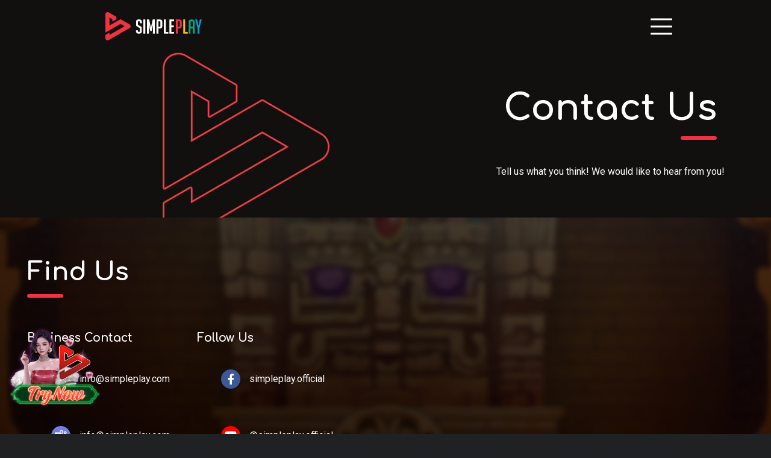

--- FILE ---
content_type: text/html; charset=utf-8
request_url: https://www.simpleplay.org/ContactUs
body_size: 35236
content:
<!DOCTYPE html>
<html>

<head>
    <meta charset="UTF-8">
    <meta name="viewport" content="width=device-width, initial-scale=1, shrink-to-fit=no">
    <meta http-equiv="X-UA-Compatible" content="IE=edge">
    <meta name="keywords" content="SimplePlay,Slot Games,Fishing Games,E-Game Lobby,Mobile Gaming,SimplePlay APP,SP APP,老虎机游戏,捕鱼游戏,电子游艺大厅,移动娱乐">
    <meta name="description" content="Founded by veteran gaming enthusiasts, SimplePlay develops premium Slot Games and top-notch Fishing Games that enrich the portfolio of online gaming operators.">
    <meta name="format-detection" content="telephone=no">
    <meta name="author" content="SimplePlay">
    <meta property="og:image" content="http://www.simpleplay.com/img/share_banner.jpg">
    <meta name="theme-color" content="#000000" />
    <meta name="twitter:card" content="SimplePlay">
    <meta name="site-lang" content="en-US">
    <link href="/css/style-dist.css?version=20231018" rel="stylesheet" />

        <link href="/css/site.css?v=20191219" rel="stylesheet" />

    <link href="https://fonts.googleapis.com/css2?family=Noto+Sans:wght@400;700&amp;family=Comfortaa:wght@700&amp;family=Roboto&amp;display=swap" rel="stylesheet">


    <link rel="icon" href="/favicon.ico">
    <link rel="shortcut icon" type="image/png" sizes="32x32" href="/32_32.png">
    <link rel="apple-touch-icon" type="image/png" sizes="180x180" href="/180_180.png">
    <title>SimplePlay - Contact Us</title>
    <!-- index only -->
    <link href="/js/video/7.3.0/video-js.css" rel="stylesheet">
    <script async src="https://www.googletagmanager.com/gtag/js?id=UA-153091748-1"></script>
    <script>

        var getCultureURL = 'https://ipinfo.globalxns.com/GetIPAddress/';

        window.dataLayer = window.dataLayer || [];
        function gtag() { dataLayer.push(arguments); }
        gtag('js', new Date());
        gtag('config', 'UA-153091748-1');

        checkCulture()

        async function checkCulture() {
            var siteLang = document?.head?.querySelector('meta[name="site-lang"]')?.content ?? 'en-US'
            var reqLang = (decodeURIComponent(document?.cookie?.split(';')?.find(x=> x?.includes('.AspNetCore.Culture'))?.split('=')?.[1] ?? '') ?? '')?.split('|')?.[0]?.split('=')?.[1]
            if (!reqLang) { reqLang = await getCultureCode();}
            if (siteLang != reqLang) 
            {
                window.location.replace(`/SimplePlay/ChangeLanguage?targetCulture=${reqLang}&path=/ContactUs&timespan=${Date.now()}`)
            }
        }

        function getCultureCode() {
            return new Promise(function (resolve, reject)
            {
                var xhr = new XMLHttpRequest();
                xhr.open("GET", getCultureURL, true);
                xhr.onload = function () {

                    var obj = JSON.parse(xhr.responseText);
                    switch (obj.CountryCode) {
                        case 'KR':
                        case 'KOR':
                            resolve('ko-KR')
                            break;
                        case 'TH':
                        case 'THA':
                            resolve('th-TH')
                            break;
                        case 'BR':
                        case 'BRA':
                            resolve('pt-BR')
                            break;
                        case 'VN':
                        case 'VNM':
                            resolve('vi-VN')
                            break;
                        case 'ID':
                        case 'IDN':
                            resolve('id-ID')
                            break;
                        case 'JP':
                        case 'JPN':
                            resolve('ja-JP')
                            break;
                        default:
                            resolve('en-US')
                            break;
                    }
                }
                xhr.onerror = function() { resolve('en-US') }
                xhr.send();
            })
        }

    </script>
</head>
<body>
    <header id="mainheader" class="fixed-top">
    <nav class="navbar topnav">
        <div class="container">
            <a class="navbar-brand" href="/">
                <div id="logo">
                    <svg xmlns="http://www.w3.org/2000/svg" viewBox="0 0 205.8 60.9"
                         preserveAspectRatio="xMinYMin meet">
                        <path d="M73.6 24.1v-2.7c0-1.2-.6-1.8-1.8-1.8h-.6c-1.2 0-1.7.6-1.7 1.8v5c0 .6.1.9.3 1.1.2.2.6.5 1.1.8l3.8 2.1c.8.5 1.4.9 1.8 1.1.4.3.6.6.8 1 .2.4.3 1.1.3 2.2v6.5c0 3.4-1.6 5.1-4.9 5.1h-2.5c-3.2 0-4.9-1.9-4.9-5.6v-1.5h4.1v1.6c0 1.2.6 1.8 1.8 1.8h.8c1.1 0 1.6-.6 1.6-1.8v-5.2c0-.6-.1-.9-.3-1.1-.2-.2-.6-.5-1.1-.8l-3.8-2.2c-.8-.5-1.5-.8-1.8-1.1-.4-.3-.7-.7-.8-1.2-.2-.5-.3-1.1-.3-1.9v-6.2c0-3.5 1.6-5.2 4.9-5.2h2.5c3.2 0 4.9 1.7 4.9 5.2v3h-4.2zM81 46.3V16h4.1v30.4H81v-.1zm16.2-12.5L101 16h4.5v30.4h-4.1l.4-19.9-3 14.4h-3.1l-3-14.4.3 19.8h-4.1V16h4.5l3.8 17.8zm12-17.8h7.4c3.3 0 4.9 1.7 4.9 5.2v9c0 3.4-1.6 5.2-4.9 5.2h-3.4v11h-4.1l.1-30.4zm4.1 15.7h2.6c1.1 0 1.6-.6 1.6-1.8v-8.5c0-1.2-.6-1.8-1.8-1.8h-2.4v12.1zm21.1 14.6h-9.6V16h4.1v26.7h5.6v3.6h-.1zm2.3 0V16h10.1v3.7h-6v9.2h5.3v3.7h-5.3v10.1h6v3.7h-10.1v-.1z"
                              class="logo_simple"></path>
                        <path d="M51.6 26.5L41 20.4l-8.7-5L8.7 28.9V11.8l6.1 3.5v5l8.7-5v-5L6.9.6C3.8-1.1 0 1.1 0 4.6v39.5l32.3-18.7 8.7 5-19.1 11.1-13.2 7.6v-5l-8.7 5v7.3c.1 3.4 3.9 5.5 6.9 3.8l44.8-25.8c3-1.7 3-6.2-.1-7.9z"
                              class="logo_gp">
                        </path>
                        <path class="logo_p logo_ctxt"
                              d="M150.6 16h7.4c3.3 0 4.9 1.7 4.9 5.2v9c0 3.4-1.6 5.2-4.9 5.2h-3.4v11h-4.1V16h.1zm4 15.7h2.6c1.1 0 1.6-.6 1.6-1.8v-8.5c0-1.2-.6-1.8-1.8-1.8h-2.4v12.1z">
                        </path>
                        <path class="logo_l logo_ctxt" d="M175.7 46.3h-9.6V16h4.1v26.7h5.6v3.6h-.1z"></path>
                        <path class="logo_a logo_ctxt"
                              d="M181.9 46.3h-4.1V21.2c0-3.5 1.6-5.2 4.9-5.2h3c3.2 0 4.9 1.7 4.9 5.2v25.2h-4.1V35.2h-4.7v11.1h.1zm4.7-14.8V21.4c0-1-.8-1.8-1.8-1.8h-1.1c-1 0-1.8.8-1.8 1.8v10.1h4.7z">
                        </path>
                        <path class="logo_y logo_ctxt"
                              d="M200.9 46.3h-4.1V35.2l-5-19.2h4l3 13.2h.1l2.7-13.2h4l-4.9 19.2v11.1h.2z"></path>
                    </svg>
                </div><!-- #logo -->
                <!-- <p>SimplePlay</p> -->
            </a>
            <a class="nav-trigger">
                <span class="toggler-icon"></span>
            </a><!-- navbar-toggler -->
        </div>
    </nav>
    

</header> <!--/.header -->
    
    <style>
    #contact #heroban {
        background-image: url(/Source/c201cf6a-fdef-47ef-84a8-ca5a0cf68f5c.jpg) !important;
    }
    #contact #contact_follow {
        background-image: url(/Source/c182ac87-3939-4098-8ff5-0d0d1b2614e0.jpg) !important;
    }
        form label {
    display: block;
    color: #fff;
    font-size: inherit !important;
    text-align: left;
    padding-left: 1.25rem;
}
    </style>

    <nav class="nav-container" id="navigation" >
    <a class="nav-trigger" onclick=" return false;">
        <span class="toggler-icon"></span>
    </a><!-- navbar-toggler -->
    <ul class="nav">
            <li class="nav-item">
                <a class="nav-link link-box" href=/AboutUs>
                    <span class='link_txt'>About Us</span>
                    <span class='line -right'></span>
                    <span class='line -top'></span>
                    <span class='line -left'></span>
                    <span class='line -bottom'></span>
                </a>
            </li>
            <li class="nav-item">
                <a class="nav-link link-box"  data-toggle=collapse href=#list_1 aria-expanded=false aria-controls=list_1 >
                    <span class='link_txt'>Products</span>
                    <span class='line -right'></span>
                    <span class='line -top'></span>
                    <span class='line -left'></span>
                    <span class='line -bottom'></span>
                </a>
               <div class='collapse' id=list_1>
                   <ul>
                       <li><a class='tog-item' href='/SlotGames'>Slot Games</a></li>
                   </ul>
                   <ul>
                       <li><a class='tog-item' href='/TableGames'>Table Games</a></li>
                   </ul>
                   <ul>
                       <li><a class='tog-item' href='/FishingPortal'>Fishing Games</a></li>
                   </ul>
                   <ul>
                       <li><a class='tog-item' href='/GameLobby'>Game Lobby</a></li>
                   </ul>
               </div>
            </li>
            <li class="nav-item">
                <a class="nav-link link-box" href=/Services>
                    <span class='link_txt'>Services</span>
                    <span class='line -right'></span>
                    <span class='line -top'></span>
                    <span class='line -left'></span>
                    <span class='line -bottom'></span>
                </a>
            </li>
            <li class="nav-item">
                <a class="nav-link link-box" href=/Events>
                    <span class='link_txt'>Event Updates</span>
                    <span class='line -right'></span>
                    <span class='line -top'></span>
                    <span class='line -left'></span>
                    <span class='line -bottom'></span>
                </a>
            </li>
            <li class="nav-item">
                <a class="nav-link link-box"  data-toggle=collapse href=#list_4 aria-expanded=false aria-controls=list_4 >
                    <span class='link_txt'>Media Centre</span>
                    <span class='line -right'></span>
                    <span class='line -top'></span>
                    <span class='line -left'></span>
                    <span class='line -bottom'></span>
                </a>
               <div class='collapse' id=list_4>
                   <ul>
                       <li><a class='tog-item' href='/Media'>Press Release</a></li>
                   </ul>
                   <ul>
                       <li><a class='tog-item' href='/MediaPartners'>Media Partners</a></li>
                   </ul>
               </div>
            </li>
            <li class="nav-item">
                <a class="nav-link link-box" href=/ContactUs>
                    <span class='link_txt'>Contact Us</span>
                    <span class='line -right'></span>
                    <span class='line -top'></span>
                    <span class='line -left'></span>
                    <span class='line -bottom'></span>
                </a>
            </li>
        <li class="nav-item" >
            <a class="nav-link langmenu langen" data-toggle="collapse" href="#langlist" aria-expanded="false" aria-controls="langlist" ><b></b>English<i></i></a>
            <div class="collapse" id="langlist">
                <ul>
                    <li><a class="lang-item langth" href="/SimplePlay/ChangeLanguage?targetCulture=th-TH&amp;path=%2FContactUs">&#xE20;&#xE32;&#xE29;&#xE32;&#xE44;&#xE17;&#xE22;</a></li> <li><a class="lang-item langko" href="/SimplePlay/ChangeLanguage?targetCulture=ko-KR&amp;path=%2FContactUs">&#xD55C;&#xAD6D;&#xC5B4;</a></li> <li><a class="lang-item langvi" href="/SimplePlay/ChangeLanguage?targetCulture=vi-VN&amp;path=%2FContactUs">Ti&#x1EBF;ng Vi&#x1EC7;t</a></li> <li><a class="lang-item langsc" href="/SimplePlay/ChangeLanguage?targetCulture=zh-CN&amp;path=%2FContactUs">&#x7B80;&#x4F53;&#x4E2D;&#x6587;</a></li> <li><a class="lang-item langid" href="/SimplePlay/ChangeLanguage?targetCulture=id-ID&amp;path=%2FContactUs">Bahasa Indonesia</a></li> <li><a class="lang-item langjp" href="/SimplePlay/ChangeLanguage?targetCulture=ja-JP&amp;path=%2FContactUs">&#x65E5;&#x672C;&#x8A9E;</a></li> <li><a class="lang-item langpt" href="/SimplePlay/ChangeLanguage?targetCulture=pt-PT&amp;path=%2FContactUs">Portugu&#xEA;s</a></li> <li><a class="lang-item langpt" href="/SimplePlay/ChangeLanguage?targetCulture=pt-BR&amp;path=%2FContactUs">Portugu&#xEA;s Brasileiro</a></li> 
                </ul>
            </div>
        </li>
    </ul>
</nav><!-- nav bar-->
    


    <div class="main">

        <header id="heroban">
            <div class="contwrap">
                <div class="controw">
                    <div id="hero_txt">
                        <h1>Contact Us</h1>
                        <p>Tell us what you think! We would like to hear from you!</p>
                    </div>
                </div><!-- controw-->
            </div><!-- contwrap -->
        </header><!-- #heroban -->

        <div class="section" id="contact_follow">

            <div class="contwrap">

                <h2>Find Us</h2>

                <div class="row">
                    <div class="soclist">
                        <div class="col-lg-auto"> 
                            <h4 class="text-white">Business Contact</h4>
                            <ul class='soclinks'>
                                <li>
                                    <a href='mailto:info@simpleplay.com' class='soc-link envelope' target='_blank'></a>
                                    <p><a href='mailto:info@simpleplay.com' target='_blank'> info@simpleplay.com</a> </p>
                                </li>
                                <li>
                                    <a href='https://teams.live.com/l/invite/FEAV2B9tdMlkzB7NQE' class='soc-link teams' target='_blank'></a>
                                    <p><a href='https://teams.live.com/l/invite/FEAV2B9tdMlkzB7NQE' target='_blank'> info@simpleplay.com</a> </p>
                                </li>
                                <li>
                                    <a href='https://t.me/simpleplay' class='soc-link telegram-plane' target='_blank'></a>
                                    <p><a href='https://t.me/simpleplay' target='_blank'> @simpleplay</a> </p>
                                </li>
                                <li>
                                    <a href='https://line.me/ti/p/Iwz3X0c5hc' class='soc-link lineapp' target='_blank'></a>
                                    <p><a href='https://line.me/ti/p/Iwz3X0c5hc' target='_blank'> simpleplay.official</a> </p>
                                </li>
                            </ul>
                        </div> 
                        <div class="col-lg-auto"> 
                            <h4 class="text-white">Follow Us</h4>
                            <ul class='soclinks'>
                                <li>
                                    <a href='https://www.facebook.com/simpleplay.official' class='soc-link facebook-f' target='_blank'></a>
                                    <p><a href='https://www.facebook.com/simpleplay.official' target='_blank'> simpleplay.official</a> </p>
                                </li>
                                <li>
                                    <a href='https://www.youtube.com/@simpleplay.official' class='soc-link youtube' target='_blank'></a>
                                    <p><a href='https://www.youtube.com/@simpleplay.official' target='_blank'> @simpleplay.official</a> </p>
                                </li>
                                <li>
                                    <a href='https://www.instagram.com/simpleplay.official/' class='soc-link instagram' target='_blank'></a>
                                    <p><a href='https://www.instagram.com/simpleplay.official/' target='_blank'> simpleplay.official</a> </p>
                                </li>
                                <li>
                                    <a href='https://www.linkedin.com/company/simpleplay/' class='soc-link linkedin-in' target='_blank'></a>
                                    <p><a href='https://www.linkedin.com/company/simpleplay/' target='_blank'> simpleplay</a> </p>
                                </li>
                                <li>
                                    <a href='https://x.com/simpleplaycom' class='soc-link twitter' target='_blank'></a>
                                    <p><a href='https://x.com/simpleplaycom' target='_blank'> simpleplaycom</a> </p>
                                </li>
                                <li>
                                    <a href='https://telegram.me/simpleplay_channel' class='soc-link telegram-plane' target='_blank'></a>
                                    <p><a href='https://telegram.me/simpleplay_channel' target='_blank'> @simpleplay_channel</a> </p>
                                </li>
                            </ul>
                        </div>
    </div>
                </div><!-- row -->
            </div><!-- contwrap -->
        </div><!-- #service_section-->
    </div><!-- /.main -->

     
<script>
    document.body.setAttribute('id', 'contact');
    document.body.setAttribute('data-gallery', 'off');
    document.body.setAttribute('data-light', 'on');
    document.body.setAttribute('data-pgcat', 'gen');

</script>

    

<style>
     
            
            @media (min-width: 992px) {
        #part_contact {
            background-image: linear-gradient(0deg, rgba(239, 51, 64, 0.7) 0%, rgba(239, 51, 64, 0.7) 100%), url(/Source/ca6156b7-c557-4fb0-9568-4ceed5445ee9.jpg) !important;
        }
    }
         form label {
    display: block;
    color: #fff;
    font-size: inherit !important;
    text-align: left;
    padding-left: 1.25rem;
}

#trynow #trybtn_wrap{
          background-image:url(/Source/02a7ae66-3ee9-4735-b5dd-357ea6f4bba5.png) !important;
      }
</style>

<div class="section" id="part_contact">
    <div class="contwrap">
        <div class="controw">
            <div class="contact_img">
                <img src="/Source/6ed0bb62-d4b5-458f-a53b-5899b7b14f88.png">
            </div><!-- img -->

            <div class="contact_form">
                <h2>Contact us</h2>

                <div class="controw" style="margin-right: -15px !important; margin-left: -15px !important">
                    <form id="contactUs-form" action="/ContactUs" method="post">
                        <div class="form-group">
                            <label for="">Name</label>
                            <input type="text" class="form-control" name="Name" id="" aria-describedby="helpId" placeholder="">
                            <label id="Name-error" style="color: white;"></label>
                        </div><!-- form-group -->

                        <div class="form-group">
                            <label for="">Email</label>
                            <input type="text" class="form-control" name="Email" id="" aria-describedby="helpId" placeholder="">
                            <label id="Email-error" style="color: white;"></label>
                        </div><!-- form-group -->

                        <div class="form-group">
                            <label for="">Company Website</label>
                            <input type="text" class="form-control" name="CompanyWebsite" id="" aria-describedby="helpId" placeholder="">
                            <label id="CompanyWebsite-error" style="color: white;"></label>
                        </div><!-- form-group -->

                        <div class="form-group">
                            <label for="">Message</label>
                            <textarea class="form-control" name="Message" id="" rows="4"></textarea>
                            <label id="Message-error" style="color: white;"></label>
                        </div><!-- form-group -->


                        <div class="form-group">
                            <label for="">Captcha</label>
                        </div>
                        <div class="form-group captcha">
                            <input type="text" class="form-control" name="CaptchaInputText" id="CaptchaInputText" aria-describedby="helpId" placeholder="">
                            <img id="CaptchaImage" style="width:133px;height:28.8px;cursor:pointer;border-radius: 1.25rem;" onclick="updateCaptcha();" src="" />
                        </div>
                        <div class="form-group">
                            <label id="CaptchaInputText-error" style="color: white;"></label>
                        </div>
                        <div class="form-group">
                            <input name="" id="" class="btn btn-wht" type="button" value=Send onclick="send()">
                        </div>

                        <div class="form-group">
                            <!-- error message sample
            edit data-alert="success || fail" for the 2 preset style
            check preview site for actual style
            -->
                            <div class="alert" role="alert" data-alert="success" id="send_success">
                                Thank you for contacting us.
                            </div>
                            <div class="alert" role="alert" data-alert="fail" id="send_fail">
                                 Something's wrong with the form...
                            </div>
                        </div>
                    <input name="__RequestVerificationToken" type="hidden" value="CfDJ8CkcYBSPBUVJhWoiX2jpnfUg0bCgalCVZhymUBw5QU2vjLQEAmSSjDsPM6W1JGyDMeaHKSPRc2a1JHG3eFeg7j5sPofz5qKM_OCSIY_qHeucxAGXbZJOnWXFnbH4By35AdDQ9cOsAO2VaixQE4lbAys" /></form>
                    <div class="soclist">
    <ul class='soclinks'>
                <li class="msg">
                    <a href='mailto:info@simpleplay.com' class='soc-link envelope' target='_blank'></a>
                </li>
                <li class="msg">
                    <a href='https://teams.live.com/l/invite/FEAV2B9tdMlkzB7NQE' class='soc-link teams' target='_blank'></a>
                </li>
                <li class="msg">
                    <a href='https://t.me/simpleplay' class='soc-link telegram-plane' target='_blank'></a>
                </li>
                <li class="msg">
                    <a href='https://line.me/ti/p/Iwz3X0c5hc' class='soc-link lineapp' target='_blank'></a>
                </li>
                <li>
                    <a href='https://www.facebook.com/simpleplay.official' class='soc-link facebook-f' target='_blank'></a>
                </li>
                <li>
                    <a href='https://www.youtube.com/@simpleplay.official' class='soc-link youtube' target='_blank'></a>
                </li>
                <li>
                    <a href='https://www.instagram.com/simpleplay.official/' class='soc-link instagram' target='_blank'></a>
                </li>
                <li>
                    <a href='https://www.linkedin.com/company/simpleplay/' class='soc-link linkedin-in' target='_blank'></a>
                </li>
                <li>
                    <a href='https://x.com/simpleplaycom' class='soc-link twitter' target='_blank'></a>
                </li>
                <li>
                    <a href='https://telegram.me/simpleplay_channel' class='soc-link telegram-plane' target='_blank'></a>
                </li>

    </ul>
    </div>
                </div><!-- controw-->
            </div><!-- form -->
        </div><!-- controw-->
    </div><!-- contwrap -->
</div><!-- #part_contact-->

<div class="section" id="pgfooter">
    <footer class="contwrap" id="mainfooter">
        <section class="controw foothead">
            <a href="http://www.sagaming.com" target="_blank">
                <svg xmlns="http://www.w3.org/2000/svg" preserveAspectRatio="xMinYMin meet" viewBox="0 0 379.8 48.6" id="logo_sa" svg-icon-name="logo_SA">
                    <path class="fill_SA_pri" d="M30 24.1c-1.3-1-2.8-1.9-4.3-2.6s-3.1-1.3-4.8-1.8-3.1-1.1-4.4-1.7c-1.3-.6-2.4-1.3-3.2-2.1-.8-.8-1.2-1.8-1.2-3.1s.6-2.6 1.8-3.4c1.2-.8 2.9-1.2 5-1.2s3.5.4 4.9 1.1 2.9 1.8 4.3 3.3l6-6c-1.6-1.9-3.7-3.5-6.3-4.7S22.3.1 19.1.1s-5.8.5-8.2 1.6C8.5 2.8 6.6 4.3 5.2 6.3s-2.1 4.4-2.1 7.3.4 4.5 1.2 6c.8 1.6 1.8 2.9 3.2 3.9 1.3 1 2.8 1.9 4.4 2.5 1.6.7 3.1 1.3 4.7 1.8s3 1.1 4.4 1.7c1.3.6 2.4 1.4 3.2 2.2.8.8 1.2 2.1 1.2 3.5s-.7 2.9-2.1 3.9c-1.4.9-3.3 1.4-5.6 1.4S12.8 40 11 39s-3.4-2.4-4.9-4.3l-6.1 6c2.2 2.6 4.6 4.6 7.3 5.9 2.7 1.3 5.9 1.9 9.7 1.9 5.4 0 9.6-1.3 12.7-3.8 3.1-2.5 4.6-6 4.6-10.3s-.4-4.5-1.2-6.2-1.9-3-3.2-4.1h.1Zm50.3 23.7H90L71.2.7h-7.5l-19 47.1h9.6l3.4-8.8H77l3.3 8.8ZM60.6 31.4l6.8-17.8 6.7 17.8H60.6Z"></path>
                    <path class="fill_SA_wht" d="M122.9 27.7h17.2c-.2 2.8-.9 5.3-2 7.4-1.4 2.6-3.3 4.6-5.8 6s-5.5 2.1-8.9 2.1-6.5-.8-9.2-2.4c-2.7-1.6-4.8-3.9-6.4-6.7-1.5-2.9-2.3-6.1-2.3-9.8s.8-7 2.3-9.8c1.5-2.9 3.7-5.1 6.5-6.7 2.8-1.6 5.9-2.4 9.5-2.4s5.8.6 8.3 1.8 4.6 3 6.1 5.3l3.5-3.5c-2.1-2.7-4.6-4.8-7.7-6.2-3.1-1.5-6.5-2.2-10.2-2.2s-6.4.6-9.3 1.8c-2.8 1.2-5.3 2.9-7.4 5.1s-3.8 4.7-5 7.5c-1.2 2.9-1.8 6-1.8 9.3s.6 6.5 1.8 9.3c1.2 2.9 2.8 5.4 4.9 7.5s4.5 3.8 7.4 5.1c2.8 1.2 5.9 1.8 9.1 1.8s8.1-.9 11.4-2.7c3.3-1.8 5.8-4.5 7.7-8.1s2.8-8 2.8-13.2v-.7H123v4.5Zm50.3-26.4-18.8 46.1h5.2l4.8-12h21.1l4.8 12h5.4L177 1.3h-3.8Zm-7 29.8 8.9-22 8.8 22h-17.7Zm63.3.7L210.9 1.3h-3.6v46.1h5V12l15.4 25.4h3.5L246.7 12v35.4h4.9V1.3h-3.5l-18.6 30.5Zm37.1-30.5h5v46.1h-5V1.3Zm50.6 36.6-27-36.6h-3.5v46.1h4.9V10.7l27 36.7h3.5V1.3h-4.9v36.6Zm40.2-14.7v4.5h17.2c-.2 2.8-.9 5.3-2 7.4-1.4 2.6-3.3 4.6-5.8 6s-5.5 2.1-8.9 2.1-6.5-.8-9.2-2.4c-2.7-1.6-4.8-3.9-6.4-6.7-1.5-2.9-2.3-6.1-2.3-9.8s.8-7 2.3-9.8c1.5-2.9 3.7-5.1 6.5-6.7 2.8-1.6 5.9-2.4 9.5-2.4s5.8.6 8.3 1.8 4.6 3 6.1 5.3l3.5-3.5c-2.1-2.7-4.6-4.8-7.7-6.2-3.1-1.5-6.5-2.2-10.2-2.2s-6.4.6-9.3 1.8c-2.8 1.2-5.3 2.9-7.4 5.1s-3.8 4.7-5 7.5c-1.2 2.9-1.8 6-1.8 9.3s.6 6.5 1.8 9.3c1.2 2.9 2.8 5.4 4.9 7.5s4.5 3.8 7.4 5.1c2.8 1.2 5.9 1.8 9.1 1.8s8.1-.9 11.4-2.7 5.8-4.5 7.7-8.1c1.9-3.6 2.8-8 2.8-13.2v-.7h-22.5Z"></path>
                </svg>
                <h6>Part of SA Gaming Group</h6>
            </a>
        </section>
        <!-- controw | foothead-->

        <section class="controw footbody">
                <dl class='footmap'>
                        <dt><a href='/AboutUs'>About Us</a></dt>
                </dl>
                <dl class='footmap'>
                        <dt>Products</dt>
                            <dd><a href='/SlotGames'>Slot Games</a></dd>
                            <dd><a href='/TableGames'>Table Games</a></dd>
                            <dd><a href='/FishingPortal'>Fishing Games</a></dd>
                            <dd><a href='/GameLobby'>Game Lobby</a></dd>
                </dl>
                <dl class='footmap'>
                        <dt><a href='/Services'>Services</a></dt>
                </dl>
                <dl class='footmap'>
                        <dt><a href='/Events'>Event Updates</a></dt>
                </dl>
                <dl class='footmap'>
                        <dt>Media Centre</dt>
                            <dd><a href='/Media'>Press Release</a></dd>
                            <dd><a href='/MediaPartners'>Media Partners</a></dd>
                </dl>
                <dl class='footmap'>
                        <dt><a href='/ContactUs'>Contact Us</a></dt>
                </dl>
        </section>

        <section class="controw footbody edm">
            <div class="form-group">
                <label for="Email">Subscribe our Telegram Channel</label>
                <a class="btn btn-edm" target="_blank" href="https://telegram.me/simpleplay_channel">Subscribe
                    <i class="fab fa-telegram-plane"></i>
                </a>
            </div>
        </section>

        
         <section class="controw footerCI">

             <div class="soclist">
    <ul class='soclinks'>
                <li class="msg">
                    <a href='mailto:info@simpleplay.com' class='soc-link envelope' target='_blank'></a>
                </li>
                <li class="msg">
                    <a href='https://teams.live.com/l/invite/FEAV2B9tdMlkzB7NQE' class='soc-link teams' target='_blank'></a>
                </li>
                <li class="msg">
                    <a href='https://t.me/simpleplay' class='soc-link telegram-plane' target='_blank'></a>
                </li>
                <li class="msg">
                    <a href='https://line.me/ti/p/Iwz3X0c5hc' class='soc-link lineapp' target='_blank'></a>
                </li>
                <li>
                    <a href='https://www.facebook.com/simpleplay.official' class='soc-link facebook-f' target='_blank'></a>
                </li>
                <li>
                    <a href='https://www.youtube.com/@simpleplay.official' class='soc-link youtube' target='_blank'></a>
                </li>
                <li>
                    <a href='https://www.instagram.com/simpleplay.official/' class='soc-link instagram' target='_blank'></a>
                </li>
                <li>
                    <a href='https://www.linkedin.com/company/simpleplay/' class='soc-link linkedin-in' target='_blank'></a>
                </li>
                <li>
                    <a href='https://x.com/simpleplaycom' class='soc-link twitter' target='_blank'></a>
                </li>
                <li>
                    <a href='https://telegram.me/simpleplay_channel' class='soc-link telegram-plane' target='_blank'></a>
                </li>

    </ul>
    </div>
             <div id="awardlist">
                 <ul>
                     <li class="award IGA"><img src="/img/awards/iga.png" alt="IGA"></li>
                     <li class="award EGR"><img src="/img/awards/EGR_B2B_2020.png" alt="EGR"></li>
                     <li class="award spice"><img src="/img/awards/spice.png" alt="spice"></li>
                 </ul>
            </div>
             <p>Copyright &#xA9; 2026 SimplePlay. All Rights Reserved.</p>
             <ul id="nav-btm">
                 <li class="backtotop"><a class="js-scrollto"><i></i>Back to Top</a></li>
                 <li class="langmenu dropdown">
                     <a class="nav-link dropdown-toggle langen" data-toggle="dropdown" href="#" role="button"
                        aria-haspopup="true" aria-expanded="false"><b></b>English<i></i></a>
                     <div class="dropdown-menu">
                         <a class="dropdown-item langth" href="/SimplePlay/ChangeLanguage?targetCulture=th-TH&amp;path=%2FContactUs">&#xE20;&#xE32;&#xE29;&#xE32;&#xE44;&#xE17;&#xE22;</a> <a class="dropdown-item langko" href="/SimplePlay/ChangeLanguage?targetCulture=ko-KR&amp;path=%2FContactUs">&#xD55C;&#xAD6D;&#xC5B4;</a> <a class="dropdown-item langvi" href="/SimplePlay/ChangeLanguage?targetCulture=vi-VN&amp;path=%2FContactUs">Ti&#x1EBF;ng Vi&#x1EC7;t</a> <a class="dropdown-item langsc" href="/SimplePlay/ChangeLanguage?targetCulture=zh-CN&amp;path=%2FContactUs">&#x7B80;&#x4F53;&#x4E2D;&#x6587;</a> <a class="dropdown-item langid" href="/SimplePlay/ChangeLanguage?targetCulture=id-ID&amp;path=%2FContactUs">Bahasa Indonesia</a> <a class="dropdown-item langjp" href="/SimplePlay/ChangeLanguage?targetCulture=ja-JP&amp;path=%2FContactUs">&#x65E5;&#x672C;&#x8A9E;</a> <a class="dropdown-item langpt" href="/SimplePlay/ChangeLanguage?targetCulture=pt-PT&amp;path=%2FContactUs">Portugu&#xEA;s</a> <a class="dropdown-item langpt" href="/SimplePlay/ChangeLanguage?targetCulture=pt-BR&amp;path=%2FContactUs">Portugu&#xEA;s Brasileiro</a> 
                     </div>
                 </li>
             </ul>
         </section><!-- controw | footerCI -->
    </footer><!-- contwrap | #mainfooter -->
</div><!-- #pgfooter -->



<div id="trynow">
    <div id="trybtn">
        <a id="redirect">
            <div id="trybtn_wrap"></div>
            <div id="trybtn_mo"><h3>TRY NOW</h3></div>
        </a>
    </div>
</div>

<div class="overlay"></div><!-- menu overlay -->
<script src="/js/detect.js"></script>
<script src="/js/lib-dist.js"></script>
<script src="/js/app-dist.js"></script>
<script src="/js/lang-dist.js"></script>
<script>
    $(document).ready(function () {
        hideAlertbox();
        updateCaptcha();
        $('body').addClass('en');

         $('#trynow').on('click', function () {
            if (isMobile.any()) {
                $("#redirect").attr('href', `/LaunchGame/lobby/en-US/mobile?guid=${uuidv4()}&datatime=${Date.now()}`);
                $("#redirect").attr('target', '_self');
            }
            else {
                $("#redirect").attr('href', `/LaunchGame/lobby/en-US/desktop?guid=${uuidv4()}&datatime=${Date.now()}`);
                $("#redirect").attr('target', '_blank');
            }
        });
    });

    function uuidv4() {
        return "10000000-1000-4000-8000-100000000000".replace(/[018]/g, c =>
        (c ^ crypto.getRandomValues(new Uint8Array(1))[0] & 15 >> c / 4).toString(16)
        );
    }

    function hideAlertbox() {
        $('#send_success').hide();
        $('#send_fail').hide();
    }

    function updateCaptcha() {
        var d = new Date();
        $.ajax({
            url: "/GetCaptcha" + "?t=" + d.getTime(),
            type: 'post',
            headers: {
                "RequestVerificationToken": $('[name="__RequestVerificationToken"]').val()
            },
            contentType: "image/png",
            dataType: "text",
            success: function (data) {
                $("#CaptchaImage").attr("src", 'data:image/png;base64,' + data );
            }
        });
        return false;
    }

    function send() {
        hideAlertbox();
        $('[id$=-error]').text('');
        $.post('/ContactUsSend', $("#contactUs-form").serialize(), function (data) {
            if (data.success) {
                $('#send_success').show();
                updateCaptcha();
                $('[name="Name"]').val('');
                $('[name="Email"]').val('');
                $('[name="CompanyWebsite"]').val('');
                $('[name="Message"]').val('');
                $('[name="CaptchaInputText"]').val('');

            } else {
                $('#send_fail').show();
                updateCaptcha();
                $('[name="CaptchaInputText"]').val('');

                for (var i = 0; i < data.errors.length; i++) {
                    var elementName = data.errors[i].key;
                    var message = data.errors[i].value;
                    $('#' + elementName + '-error').text(message);
                }

            }
        });
    }
</script>
    

</body>
</html>

--- FILE ---
content_type: text/css
request_url: https://www.simpleplay.org/css/style-dist.css?version=20231018
body_size: 94013
content:
@charset "UTF-8";img,picture{min-height:1px}

/*!
 * Bootstrap v4.5.3 (https://getbootstrap.com/)
 * Copyright 2011-2020 The Bootstrap Authors
 * Copyright 2011-2020 Twitter, Inc.
 * Licensed under MIT (https://github.com/twbs/bootstrap/blob/main/LICENSE)
 */:root{--blue:#009fdf;--indigo:#6610f2;--purple:#6f42c1;--pink:#ff0000;--red:#ef3340;--orange:#ee5f3d;--yellow:#ffb81c;--green:#00ab84;--teal:#20c997;--cyan:#17a2b8;--white:#fff;--gray:#848484;--gray-dark:#595959;--deepred:#b31217;--grad:rgba(83,86,90,0.9);--grad_lg:rgba(83,86,90,0.8);--sea:#1f52af;--primary:#ef3340;--secondary:#ff0000;--success:#00ab84;--info:#009fdf;--warning:#ffb81c;--danger:#ef3340;--light:#eeecec;--dark:#000;--gradA:rgba(83,86,90,0.8);--gradB:rgba(83,86,90,0.9);--breakpoint-xs:0;--breakpoint-sm:576px;--breakpoint-md:768px;--breakpoint-lg:992px;--breakpoint-xl:1400px;--breakpoint-xxl:1921px;--font-family-sans-serif:"Roboto","Noto Sans TC",sans-serif,"Segoe UI","source-han-sans-traditional","微軟正黑體",Microsoft JhengHei MingLiU,"微軟正黑體",微軟雅黑,"Hei",-apple-system,BlinkMacSystemFont,"Segoe UI","Helvetica Neue",Arial,"Apple Color Emoji","Segoe UI Emoji","Segoe UI Symbol","Noto Color Emoji";--font-family-monospace:"SFMono-Regular",Menlo,Monaco,Consolas,"Liberation Mono","Courier New",monospace}*,:after,:before{-webkit-box-sizing:border-box;box-sizing:border-box}html{font-family:sans-serif;line-height:1.15;-webkit-text-size-adjust:100%;-webkit-tap-highlight-color:rgba(0,0,0,0)}article,aside,figcaption,figure,footer,header,hgroup,main,nav,section{display:block}body{margin:0;font-family:"Roboto","Noto Sans TC",sans-serif,"Segoe UI","source-han-sans-traditional","微軟正黑體",Microsoft JhengHei MingLiU,"微軟正黑體",微軟雅黑,"Hei",-apple-system,BlinkMacSystemFont,"Segoe UI","Helvetica Neue",Arial,"Apple Color Emoji","Segoe UI Emoji","Segoe UI Symbol","Noto Color Emoji";font-size:1rem;font-weight:400;line-height:1.5;color:#202123;text-align:left;background-color:#fff}[tabindex="-1"]:focus:not(:focus-visible){outline:0!important}hr{-webkit-box-sizing:content-box;box-sizing:content-box;height:0;overflow:visible}h1,h2,h3,h4,h5,h6{margin-top:0;margin-bottom:0.9375rem}p{margin-top:0;margin-bottom:1rem}abbr[data-original-title],abbr[title]{text-decoration:underline;-webkit-text-decoration:underline dotted;text-decoration:underline dotted;cursor:help;border-bottom:0;-webkit-text-decoration-skip-ink:none;text-decoration-skip-ink:none}address{margin-bottom:1rem;font-style:normal;line-height:inherit}dl,ol,ul{margin-top:0;margin-bottom:1rem}ol ol,ol ul,ul ol,ul ul{margin-bottom:0}dt{font-weight:700}dd{margin-bottom:0.5rem;margin-left:0}blockquote{margin:0 0 1rem}b,strong{font-weight:bolder}small{font-size:80%}sub,sup{position:relative;font-size:75%;line-height:0;vertical-align:baseline}sub{bottom:-0.25em}sup{top:-0.5em}a{color:#ffb81c;text-decoration:none;background-color:transparent}a:hover{color:#cf8e00;text-decoration:underline}a:not([href]):not([class]){color:inherit;text-decoration:none}a:not([href]):not([class]):hover{color:inherit;text-decoration:none}code,kbd,pre,samp{font-family:"SFMono-Regular",Menlo,Monaco,Consolas,"Liberation Mono","Courier New",monospace;font-size:1em}pre{margin-top:0;margin-bottom:1rem;overflow:auto;-ms-overflow-style:scrollbar}figure{margin:0 0 1rem}img{vertical-align:middle;border-style:none}svg{overflow:hidden;vertical-align:middle}table{border-collapse:collapse}caption{padding-top:0.75rem;padding-bottom:0.75rem;color:#9f9f9f;text-align:left;caption-side:bottom}th{text-align:inherit;text-align:-webkit-match-parent}label{display:inline-block;margin-bottom:0.5rem}button{border-radius:0}button:focus{outline:1px dotted;outline:5px auto -webkit-focus-ring-color}button,input,optgroup,select,textarea{margin:0;font-family:inherit;font-size:inherit;line-height:inherit}button,input{overflow:visible}button,select{text-transform:none}[role=button]{cursor:pointer}select{word-wrap:normal}[type=button],[type=reset],[type=submit],button{-webkit-appearance:button}[type=button]:not(:disabled),[type=reset]:not(:disabled),[type=submit]:not(:disabled),button:not(:disabled){cursor:pointer}[type=button]::-moz-focus-inner,[type=reset]::-moz-focus-inner,[type=submit]::-moz-focus-inner,button::-moz-focus-inner{padding:0;border-style:none}input[type=checkbox],input[type=radio]{-webkit-box-sizing:border-box;box-sizing:border-box;padding:0}textarea{overflow:auto;resize:vertical}fieldset{min-width:0;padding:0;margin:0;border:0}legend{display:block;width:100%;max-width:100%;padding:0;margin-bottom:0.5rem;font-size:1.5rem;line-height:inherit;color:inherit;white-space:normal}progress{vertical-align:baseline}[type=number]::-webkit-inner-spin-button,[type=number]::-webkit-outer-spin-button{height:auto}[type=search]{outline-offset:-2px;-webkit-appearance:none}[type=search]::-webkit-search-decoration{-webkit-appearance:none}::-webkit-file-upload-button{font:inherit;-webkit-appearance:button}output{display:inline-block}summary{display:list-item;cursor:pointer}template{display:none}[hidden]{display:none!important}.h1,.h2,.h3,.h4,.h5,.h6,h1,h2,h3,h4,h5,h6{margin-bottom:0.9375rem;font-family:"Comfortaa","Noto Sans TC",sans-serif,"Segoe UI","source-han-sans-traditional","微軟正黑體",Microsoft JhengHei MingLiU,"微軟正黑體",微软雅黑,"Hei",-apple-system,BlinkMacSystemFont,"Segoe UI","Helvetica Neue",Arial,"Apple Color Emoji","Segoe UI Emoji","Segoe UI Symbol","Noto Color Emoji",cursive;font-weight:500;line-height:1.2;color:inherit}.h1,h1{font-size:3.75rem}.h2,h2{font-size:2.625rem}.h3,h3{font-size:1.43rem}.h4,h4{font-size:1.2rem}.h5,h5{font-size:1.1rem}.h6,h6{font-size:1rem}.lead{font-size:1.25rem;font-weight:300}.display-1{font-size:6rem;font-weight:300;line-height:1.2}.display-2{font-size:5.5rem;font-weight:300;line-height:1.2}.display-3{font-size:4.5rem;font-weight:300;line-height:1.2}.display-4{font-size:3.5rem;font-weight:300;line-height:1.2}hr{margin-top:1.875rem;margin-bottom:1.875rem;border:0;border-top:1px solid rgba(0,0,0,0.1)}.small,small{font-size:80%;font-weight:400}.mark,mark{padding:0.2em;background-color:#fcf8e3}#fishermen #fish_details ul,.list-unstyled{padding-left:0;list-style:none}.list-inline{padding-left:0;list-style:none}.list-inline-item{display:inline-block}.list-inline-item:not(:last-child){margin-right:5px}.initialism{font-size:90%;text-transform:uppercase}.blockquote{margin-bottom:1.875rem;font-size:1.25rem}.blockquote-footer{display:block;font-size:80%;color:#9f9f9f}.blockquote-footer:before{content:"— "}#evtfootban_pad img,#lustrousocean img,#media_centre .thumb img,#media_details article img,#part_contact .contact_img img,.grid-item article .poster img,.img-fluid,header#mainheader .navbar-brand img,img{max-width:100%;height:auto}.img-thumbnail{padding:0.25rem;background-color:#fff;border:1px solid #b1b8bc;border-radius:1.25rem;max-width:100%;height:auto}.figure{display:inline-block}.figure-img{margin-bottom:0.9375rem;line-height:1}.figure-caption{font-size:90%;color:#9f9f9f}code{font-size:87.5%;color:#ff0000;word-wrap:break-word}a>code{color:inherit}kbd{padding:0.2rem 0.4rem;font-size:87.5%;color:#fff;background-color:#202123;border-radius:0.2rem}kbd kbd{padding:0;font-size:100%;font-weight:700}pre{display:block;font-size:87.5%;color:#202123}pre code{font-size:inherit;color:inherit;word-break:normal}.pre-scrollable{max-height:340px;overflow-y:scroll}#games_details .contwrap,#home #heroban .herotxt_wrap,#mobile_frame .frame,#mobile_frame_ver .frame,#part_contact .contwrap,#slots_details .contwrap,.container,.container-fluid,.container-lg,.container-md,.container-sm,.container-xl,.container-xxl{width:100%;padding-right:15px;padding-left:15px;margin-right:auto;margin-left:auto}@media (min-width:576px){#games_details .contwrap,#home #heroban .herotxt_wrap,#part_contact .contwrap,#slots_details .contwrap,.container,.container-sm{max-width:540px}}@media (min-width:768px){#games_details .contwrap,#home #heroban .herotxt_wrap,#part_contact .contwrap,#slots_details .contwrap,.container,.container-md,.container-sm{max-width:720px}}@media (min-width:992px){#games_details .contwrap,#home #heroban .herotxt_wrap,#part_contact .contwrap,#slots_details .contwrap,.container,.container-lg,.container-md,.container-sm{max-width:960px}}@media (min-width:1400px){#games_details .contwrap,#home #heroban .herotxt_wrap,#part_contact .contwrap,#slots_details .contwrap,.container,.container-lg,.container-md,.container-sm,.container-xl{max-width:1366px}}@media (min-width:1921px){#games_details .contwrap,#home #heroban .herotxt_wrap,#part_contact .contwrap,#slots_details .contwrap,.container,.container-lg,.container-md,.container-sm,.container-xl,.container-xxl{max-width:1366px}}.row{display:-webkit-box;display:-ms-flexbox;display:flex;-ms-flex-wrap:wrap;flex-wrap:wrap;margin-right:-15px;margin-left:-15px}.no-gutters{margin-right:0;margin-left:0}.no-gutters>.col,.no-gutters>.game_des,.no-gutters>[class*=col-]{padding-right:0;padding-left:0}#media_centre .year,.col,.col-1,.col-10,.col-11,.col-12,.col-2,.col-3,.col-4,.col-5,.col-6,.col-7,.col-8,.col-9,.col-auto,.col-lg,.col-lg-1,.col-lg-10,.col-lg-11,.col-lg-12,.col-lg-2,.col-lg-3,.col-lg-4,.col-lg-5,.col-lg-6,.col-lg-7,.col-lg-8,.col-lg-9,.col-lg-auto,.col-md,.col-md-1,.col-md-10,.col-md-11,.col-md-12,.col-md-2,.col-md-3,.col-md-4,.col-md-5,.col-md-6,.col-md-7,.col-md-8,.col-md-9,.col-md-auto,.col-sm,.col-sm-1,.col-sm-10,.col-sm-11,.col-sm-12,.col-sm-2,.col-sm-3,.col-sm-4,.col-sm-5,.col-sm-6,.col-sm-7,.col-sm-8,.col-sm-9,.col-sm-auto,.col-xl,.col-xl-1,.col-xl-10,.col-xl-11,.col-xl-12,.col-xl-2,.col-xl-3,.col-xl-4,.col-xl-5,.col-xl-6,.col-xl-7,.col-xl-8,.col-xl-9,.col-xl-auto,.col-xxl,.col-xxl-1,.col-xxl-10,.col-xxl-11,.col-xxl-12,.col-xxl-2,.col-xxl-3,.col-xxl-4,.col-xxl-5,.col-xxl-6,.col-xxl-7,.col-xxl-8,.col-xxl-9,.col-xxl-auto,.game_des,form .email,form .name,form .sendandback,form .sendandback .form-group,form .upload{position:relative;width:100%;padding-right:15px;padding-left:15px}.col,.game_des{-ms-flex-preferred-size:0;flex-basis:0;-webkit-box-flex:1;-ms-flex-positive:1;flex-grow:1;max-width:100%}.row-cols-1>*{-webkit-box-flex:0;-ms-flex:0 0 100%;flex:0 0 100%;max-width:100%}.row-cols-2>*{-webkit-box-flex:0;-ms-flex:0 0 50%;flex:0 0 50%;max-width:50%}.row-cols-3>*{-webkit-box-flex:0;-ms-flex:0 0 33.3333333333%;flex:0 0 33.3333333333%;max-width:33.3333333333%}.row-cols-4>*{-webkit-box-flex:0;-ms-flex:0 0 25%;flex:0 0 25%;max-width:25%}.row-cols-5>*{-webkit-box-flex:0;-ms-flex:0 0 20%;flex:0 0 20%;max-width:20%}.row-cols-6>*{-webkit-box-flex:0;-ms-flex:0 0 16.6666666667%;flex:0 0 16.6666666667%;max-width:16.6666666667%}#media_centre .year,.col-auto{-webkit-box-flex:0;-ms-flex:0 0 auto;flex:0 0 auto;width:auto;max-width:100%}.col-1{-webkit-box-flex:0;-ms-flex:0 0 8.3333333333%;flex:0 0 8.3333333333%;max-width:8.3333333333%}.col-2{-webkit-box-flex:0;-ms-flex:0 0 16.6666666667%;flex:0 0 16.6666666667%;max-width:16.6666666667%}.col-3{-webkit-box-flex:0;-ms-flex:0 0 25%;flex:0 0 25%;max-width:25%}.col-4{-webkit-box-flex:0;-ms-flex:0 0 33.3333333333%;flex:0 0 33.3333333333%;max-width:33.3333333333%}.col-5{-webkit-box-flex:0;-ms-flex:0 0 41.6666666667%;flex:0 0 41.6666666667%;max-width:41.6666666667%}.col-6{-webkit-box-flex:0;-ms-flex:0 0 50%;flex:0 0 50%;max-width:50%}.col-7{-webkit-box-flex:0;-ms-flex:0 0 58.3333333333%;flex:0 0 58.3333333333%;max-width:58.3333333333%}.col-8{-webkit-box-flex:0;-ms-flex:0 0 66.6666666667%;flex:0 0 66.6666666667%;max-width:66.6666666667%}.col-9{-webkit-box-flex:0;-ms-flex:0 0 75%;flex:0 0 75%;max-width:75%}.col-10{-webkit-box-flex:0;-ms-flex:0 0 83.3333333333%;flex:0 0 83.3333333333%;max-width:83.3333333333%}.col-11{-webkit-box-flex:0;-ms-flex:0 0 91.6666666667%;flex:0 0 91.6666666667%;max-width:91.6666666667%}.col-12{-webkit-box-flex:0;-ms-flex:0 0 100%;flex:0 0 100%;max-width:100%}.order-first{-webkit-box-ordinal-group:0;-ms-flex-order:-1;order:-1}.order-last{-webkit-box-ordinal-group:14;-ms-flex-order:13;order:13}.order-0{-webkit-box-ordinal-group:1;-ms-flex-order:0;order:0}.order-1{-webkit-box-ordinal-group:2;-ms-flex-order:1;order:1}.order-2{-webkit-box-ordinal-group:3;-ms-flex-order:2;order:2}.order-3{-webkit-box-ordinal-group:4;-ms-flex-order:3;order:3}.order-4{-webkit-box-ordinal-group:5;-ms-flex-order:4;order:4}.order-5{-webkit-box-ordinal-group:6;-ms-flex-order:5;order:5}.order-6{-webkit-box-ordinal-group:7;-ms-flex-order:6;order:6}.order-7{-webkit-box-ordinal-group:8;-ms-flex-order:7;order:7}.order-8{-webkit-box-ordinal-group:9;-ms-flex-order:8;order:8}.order-9{-webkit-box-ordinal-group:10;-ms-flex-order:9;order:9}.order-10{-webkit-box-ordinal-group:11;-ms-flex-order:10;order:10}.order-11{-webkit-box-ordinal-group:12;-ms-flex-order:11;order:11}.order-12{-webkit-box-ordinal-group:13;-ms-flex-order:12;order:12}.offset-1{margin-left:8.3333333333%}.offset-2{margin-left:16.6666666667%}.offset-3{margin-left:25%}.offset-4{margin-left:33.3333333333%}.offset-5{margin-left:41.6666666667%}.offset-6{margin-left:50%}.offset-7{margin-left:58.3333333333%}.offset-8{margin-left:66.6666666667%}.offset-9{margin-left:75%}.offset-10{margin-left:83.3333333333%}.offset-11{margin-left:91.6666666667%}@media (min-width:576px){.col-sm{-ms-flex-preferred-size:0;flex-basis:0;-webkit-box-flex:1;-ms-flex-positive:1;flex-grow:1;max-width:100%}.row-cols-sm-1>*{-webkit-box-flex:0;-ms-flex:0 0 100%;flex:0 0 100%;max-width:100%}.row-cols-sm-2>*{-webkit-box-flex:0;-ms-flex:0 0 50%;flex:0 0 50%;max-width:50%}.row-cols-sm-3>*{-webkit-box-flex:0;-ms-flex:0 0 33.3333333333%;flex:0 0 33.3333333333%;max-width:33.3333333333%}.row-cols-sm-4>*{-webkit-box-flex:0;-ms-flex:0 0 25%;flex:0 0 25%;max-width:25%}.row-cols-sm-5>*{-webkit-box-flex:0;-ms-flex:0 0 20%;flex:0 0 20%;max-width:20%}.row-cols-sm-6>*{-webkit-box-flex:0;-ms-flex:0 0 16.6666666667%;flex:0 0 16.6666666667%;max-width:16.6666666667%}.col-sm-auto{-webkit-box-flex:0;-ms-flex:0 0 auto;flex:0 0 auto;width:auto;max-width:100%}.col-sm-1{-webkit-box-flex:0;-ms-flex:0 0 8.3333333333%;flex:0 0 8.3333333333%;max-width:8.3333333333%}.col-sm-2{-webkit-box-flex:0;-ms-flex:0 0 16.6666666667%;flex:0 0 16.6666666667%;max-width:16.6666666667%}.col-sm-3{-webkit-box-flex:0;-ms-flex:0 0 25%;flex:0 0 25%;max-width:25%}.col-sm-4{-webkit-box-flex:0;-ms-flex:0 0 33.3333333333%;flex:0 0 33.3333333333%;max-width:33.3333333333%}.col-sm-5{-webkit-box-flex:0;-ms-flex:0 0 41.6666666667%;flex:0 0 41.6666666667%;max-width:41.6666666667%}.col-sm-6{-webkit-box-flex:0;-ms-flex:0 0 50%;flex:0 0 50%;max-width:50%}.col-sm-7{-webkit-box-flex:0;-ms-flex:0 0 58.3333333333%;flex:0 0 58.3333333333%;max-width:58.3333333333%}.col-sm-8{-webkit-box-flex:0;-ms-flex:0 0 66.6666666667%;flex:0 0 66.6666666667%;max-width:66.6666666667%}.col-sm-9{-webkit-box-flex:0;-ms-flex:0 0 75%;flex:0 0 75%;max-width:75%}.col-sm-10{-webkit-box-flex:0;-ms-flex:0 0 83.3333333333%;flex:0 0 83.3333333333%;max-width:83.3333333333%}.col-sm-11{-webkit-box-flex:0;-ms-flex:0 0 91.6666666667%;flex:0 0 91.6666666667%;max-width:91.6666666667%}.col-sm-12{-webkit-box-flex:0;-ms-flex:0 0 100%;flex:0 0 100%;max-width:100%}.order-sm-first{-webkit-box-ordinal-group:0;-ms-flex-order:-1;order:-1}.order-sm-last{-webkit-box-ordinal-group:14;-ms-flex-order:13;order:13}.order-sm-0{-webkit-box-ordinal-group:1;-ms-flex-order:0;order:0}.order-sm-1{-webkit-box-ordinal-group:2;-ms-flex-order:1;order:1}.order-sm-2{-webkit-box-ordinal-group:3;-ms-flex-order:2;order:2}.order-sm-3{-webkit-box-ordinal-group:4;-ms-flex-order:3;order:3}.order-sm-4{-webkit-box-ordinal-group:5;-ms-flex-order:4;order:4}.order-sm-5{-webkit-box-ordinal-group:6;-ms-flex-order:5;order:5}.order-sm-6{-webkit-box-ordinal-group:7;-ms-flex-order:6;order:6}.order-sm-7{-webkit-box-ordinal-group:8;-ms-flex-order:7;order:7}.order-sm-8{-webkit-box-ordinal-group:9;-ms-flex-order:8;order:8}.order-sm-9{-webkit-box-ordinal-group:10;-ms-flex-order:9;order:9}.order-sm-10{-webkit-box-ordinal-group:11;-ms-flex-order:10;order:10}.order-sm-11{-webkit-box-ordinal-group:12;-ms-flex-order:11;order:11}.order-sm-12{-webkit-box-ordinal-group:13;-ms-flex-order:12;order:12}.offset-sm-0{margin-left:0}.offset-sm-1{margin-left:8.3333333333%}.offset-sm-2{margin-left:16.6666666667%}.offset-sm-3{margin-left:25%}.offset-sm-4{margin-left:33.3333333333%}.offset-sm-5{margin-left:41.6666666667%}.offset-sm-6{margin-left:50%}.offset-sm-7{margin-left:58.3333333333%}.offset-sm-8{margin-left:66.6666666667%}.offset-sm-9{margin-left:75%}.offset-sm-10{margin-left:83.3333333333%}.offset-sm-11{margin-left:91.6666666667%}}@media (min-width:768px){.col-md{-ms-flex-preferred-size:0;flex-basis:0;-webkit-box-flex:1;-ms-flex-positive:1;flex-grow:1;max-width:100%}.row-cols-md-1>*{-webkit-box-flex:0;-ms-flex:0 0 100%;flex:0 0 100%;max-width:100%}.row-cols-md-2>*{-webkit-box-flex:0;-ms-flex:0 0 50%;flex:0 0 50%;max-width:50%}.row-cols-md-3>*{-webkit-box-flex:0;-ms-flex:0 0 33.3333333333%;flex:0 0 33.3333333333%;max-width:33.3333333333%}.row-cols-md-4>*{-webkit-box-flex:0;-ms-flex:0 0 25%;flex:0 0 25%;max-width:25%}.row-cols-md-5>*{-webkit-box-flex:0;-ms-flex:0 0 20%;flex:0 0 20%;max-width:20%}.row-cols-md-6>*{-webkit-box-flex:0;-ms-flex:0 0 16.6666666667%;flex:0 0 16.6666666667%;max-width:16.6666666667%}.col-md-auto{-webkit-box-flex:0;-ms-flex:0 0 auto;flex:0 0 auto;width:auto;max-width:100%}.col-md-1{-webkit-box-flex:0;-ms-flex:0 0 8.3333333333%;flex:0 0 8.3333333333%;max-width:8.3333333333%}.col-md-2{-webkit-box-flex:0;-ms-flex:0 0 16.6666666667%;flex:0 0 16.6666666667%;max-width:16.6666666667%}.col-md-3{-webkit-box-flex:0;-ms-flex:0 0 25%;flex:0 0 25%;max-width:25%}.col-md-4{-webkit-box-flex:0;-ms-flex:0 0 33.3333333333%;flex:0 0 33.3333333333%;max-width:33.3333333333%}.col-md-5{-webkit-box-flex:0;-ms-flex:0 0 41.6666666667%;flex:0 0 41.6666666667%;max-width:41.6666666667%}.col-md-6{-webkit-box-flex:0;-ms-flex:0 0 50%;flex:0 0 50%;max-width:50%}.col-md-7{-webkit-box-flex:0;-ms-flex:0 0 58.3333333333%;flex:0 0 58.3333333333%;max-width:58.3333333333%}.col-md-8{-webkit-box-flex:0;-ms-flex:0 0 66.6666666667%;flex:0 0 66.6666666667%;max-width:66.6666666667%}.col-md-9{-webkit-box-flex:0;-ms-flex:0 0 75%;flex:0 0 75%;max-width:75%}.col-md-10{-webkit-box-flex:0;-ms-flex:0 0 83.3333333333%;flex:0 0 83.3333333333%;max-width:83.3333333333%}.col-md-11{-webkit-box-flex:0;-ms-flex:0 0 91.6666666667%;flex:0 0 91.6666666667%;max-width:91.6666666667%}.col-md-12{-webkit-box-flex:0;-ms-flex:0 0 100%;flex:0 0 100%;max-width:100%}.order-md-first{-webkit-box-ordinal-group:0;-ms-flex-order:-1;order:-1}.order-md-last{-webkit-box-ordinal-group:14;-ms-flex-order:13;order:13}.order-md-0{-webkit-box-ordinal-group:1;-ms-flex-order:0;order:0}.order-md-1{-webkit-box-ordinal-group:2;-ms-flex-order:1;order:1}.order-md-2{-webkit-box-ordinal-group:3;-ms-flex-order:2;order:2}.order-md-3{-webkit-box-ordinal-group:4;-ms-flex-order:3;order:3}.order-md-4{-webkit-box-ordinal-group:5;-ms-flex-order:4;order:4}.order-md-5{-webkit-box-ordinal-group:6;-ms-flex-order:5;order:5}.order-md-6{-webkit-box-ordinal-group:7;-ms-flex-order:6;order:6}.order-md-7{-webkit-box-ordinal-group:8;-ms-flex-order:7;order:7}.order-md-8{-webkit-box-ordinal-group:9;-ms-flex-order:8;order:8}.order-md-9{-webkit-box-ordinal-group:10;-ms-flex-order:9;order:9}.order-md-10{-webkit-box-ordinal-group:11;-ms-flex-order:10;order:10}.order-md-11{-webkit-box-ordinal-group:12;-ms-flex-order:11;order:11}.order-md-12{-webkit-box-ordinal-group:13;-ms-flex-order:12;order:12}.offset-md-0{margin-left:0}.offset-md-1{margin-left:8.3333333333%}.offset-md-2{margin-left:16.6666666667%}.offset-md-3{margin-left:25%}.offset-md-4{margin-left:33.3333333333%}.offset-md-5{margin-left:41.6666666667%}.offset-md-6{margin-left:50%}.offset-md-7{margin-left:58.3333333333%}.offset-md-8{margin-left:66.6666666667%}.offset-md-9{margin-left:75%}.offset-md-10{margin-left:83.3333333333%}.offset-md-11{margin-left:91.6666666667%}}@media (min-width:992px){.col-lg{-ms-flex-preferred-size:0;flex-basis:0;-webkit-box-flex:1;-ms-flex-positive:1;flex-grow:1;max-width:100%}.row-cols-lg-1>*{-webkit-box-flex:0;-ms-flex:0 0 100%;flex:0 0 100%;max-width:100%}.row-cols-lg-2>*{-webkit-box-flex:0;-ms-flex:0 0 50%;flex:0 0 50%;max-width:50%}.row-cols-lg-3>*{-webkit-box-flex:0;-ms-flex:0 0 33.3333333333%;flex:0 0 33.3333333333%;max-width:33.3333333333%}.row-cols-lg-4>*{-webkit-box-flex:0;-ms-flex:0 0 25%;flex:0 0 25%;max-width:25%}.row-cols-lg-5>*{-webkit-box-flex:0;-ms-flex:0 0 20%;flex:0 0 20%;max-width:20%}.row-cols-lg-6>*{-webkit-box-flex:0;-ms-flex:0 0 16.6666666667%;flex:0 0 16.6666666667%;max-width:16.6666666667%}.col-lg-auto{-webkit-box-flex:0;-ms-flex:0 0 auto;flex:0 0 auto;width:auto;max-width:100%}.col-lg-1{-webkit-box-flex:0;-ms-flex:0 0 8.3333333333%;flex:0 0 8.3333333333%;max-width:8.3333333333%}.col-lg-2{-webkit-box-flex:0;-ms-flex:0 0 16.6666666667%;flex:0 0 16.6666666667%;max-width:16.6666666667%}.col-lg-3{-webkit-box-flex:0;-ms-flex:0 0 25%;flex:0 0 25%;max-width:25%}.col-lg-4{-webkit-box-flex:0;-ms-flex:0 0 33.3333333333%;flex:0 0 33.3333333333%;max-width:33.3333333333%}.col-lg-5{-webkit-box-flex:0;-ms-flex:0 0 41.6666666667%;flex:0 0 41.6666666667%;max-width:41.6666666667%}.col-lg-6,form .email,form .name,form .sendandback,form .sendandback .form-group,form .upload{-webkit-box-flex:0;-ms-flex:0 0 50%;flex:0 0 50%;max-width:50%}.col-lg-7{-webkit-box-flex:0;-ms-flex:0 0 58.3333333333%;flex:0 0 58.3333333333%;max-width:58.3333333333%}.col-lg-8,.game_des{-webkit-box-flex:0;-ms-flex:0 0 66.6666666667%;flex:0 0 66.6666666667%;max-width:66.6666666667%}.col-lg-9{-webkit-box-flex:0;-ms-flex:0 0 75%;flex:0 0 75%;max-width:75%}.col-lg-10{-webkit-box-flex:0;-ms-flex:0 0 83.3333333333%;flex:0 0 83.3333333333%;max-width:83.3333333333%}.col-lg-11{-webkit-box-flex:0;-ms-flex:0 0 91.6666666667%;flex:0 0 91.6666666667%;max-width:91.6666666667%}.col-lg-12{-webkit-box-flex:0;-ms-flex:0 0 100%;flex:0 0 100%;max-width:100%}.order-lg-first{-webkit-box-ordinal-group:0;-ms-flex-order:-1;order:-1}.order-lg-last{-webkit-box-ordinal-group:14;-ms-flex-order:13;order:13}.order-lg-0{-webkit-box-ordinal-group:1;-ms-flex-order:0;order:0}.order-lg-1{-webkit-box-ordinal-group:2;-ms-flex-order:1;order:1}.order-lg-2{-webkit-box-ordinal-group:3;-ms-flex-order:2;order:2}.order-lg-3{-webkit-box-ordinal-group:4;-ms-flex-order:3;order:3}.order-lg-4{-webkit-box-ordinal-group:5;-ms-flex-order:4;order:4}.order-lg-5{-webkit-box-ordinal-group:6;-ms-flex-order:5;order:5}.order-lg-6{-webkit-box-ordinal-group:7;-ms-flex-order:6;order:6}.order-lg-7{-webkit-box-ordinal-group:8;-ms-flex-order:7;order:7}.order-lg-8{-webkit-box-ordinal-group:9;-ms-flex-order:8;order:8}.order-lg-9{-webkit-box-ordinal-group:10;-ms-flex-order:9;order:9}.order-lg-10{-webkit-box-ordinal-group:11;-ms-flex-order:10;order:10}.order-lg-11{-webkit-box-ordinal-group:12;-ms-flex-order:11;order:11}.order-lg-12{-webkit-box-ordinal-group:13;-ms-flex-order:12;order:12}.offset-lg-0{margin-left:0}.offset-lg-1{margin-left:8.3333333333%}.game_des,.offset-lg-2{margin-left:16.6666666667%}.offset-lg-3{margin-left:25%}.offset-lg-4{margin-left:33.3333333333%}.offset-lg-5{margin-left:41.6666666667%}.offset-lg-6{margin-left:50%}.offset-lg-7{margin-left:58.3333333333%}.offset-lg-8{margin-left:66.6666666667%}.offset-lg-9{margin-left:75%}.offset-lg-10{margin-left:83.3333333333%}.offset-lg-11{margin-left:91.6666666667%}}@media (min-width:1400px){.col-xl{-ms-flex-preferred-size:0;flex-basis:0;-webkit-box-flex:1;-ms-flex-positive:1;flex-grow:1;max-width:100%}.row-cols-xl-1>*{-webkit-box-flex:0;-ms-flex:0 0 100%;flex:0 0 100%;max-width:100%}.row-cols-xl-2>*{-webkit-box-flex:0;-ms-flex:0 0 50%;flex:0 0 50%;max-width:50%}.row-cols-xl-3>*{-webkit-box-flex:0;-ms-flex:0 0 33.3333333333%;flex:0 0 33.3333333333%;max-width:33.3333333333%}.row-cols-xl-4>*{-webkit-box-flex:0;-ms-flex:0 0 25%;flex:0 0 25%;max-width:25%}.row-cols-xl-5>*{-webkit-box-flex:0;-ms-flex:0 0 20%;flex:0 0 20%;max-width:20%}.row-cols-xl-6>*{-webkit-box-flex:0;-ms-flex:0 0 16.6666666667%;flex:0 0 16.6666666667%;max-width:16.6666666667%}.col-xl-auto{-webkit-box-flex:0;-ms-flex:0 0 auto;flex:0 0 auto;width:auto;max-width:100%}.col-xl-1{-webkit-box-flex:0;-ms-flex:0 0 8.3333333333%;flex:0 0 8.3333333333%;max-width:8.3333333333%}.col-xl-2{-webkit-box-flex:0;-ms-flex:0 0 16.6666666667%;flex:0 0 16.6666666667%;max-width:16.6666666667%}.col-xl-3{-webkit-box-flex:0;-ms-flex:0 0 25%;flex:0 0 25%;max-width:25%}.col-xl-4{-webkit-box-flex:0;-ms-flex:0 0 33.3333333333%;flex:0 0 33.3333333333%;max-width:33.3333333333%}.col-xl-5,form .email,form .name,form .sendandback,form .upload{-webkit-box-flex:0;-ms-flex:0 0 41.6666666667%;flex:0 0 41.6666666667%;max-width:41.6666666667%}.col-xl-6{-webkit-box-flex:0;-ms-flex:0 0 50%;flex:0 0 50%;max-width:50%}.col-xl-7{-webkit-box-flex:0;-ms-flex:0 0 58.3333333333%;flex:0 0 58.3333333333%;max-width:58.3333333333%}.col-xl-8{-webkit-box-flex:0;-ms-flex:0 0 66.6666666667%;flex:0 0 66.6666666667%;max-width:66.6666666667%}.col-xl-9{-webkit-box-flex:0;-ms-flex:0 0 75%;flex:0 0 75%;max-width:75%}.col-xl-10{-webkit-box-flex:0;-ms-flex:0 0 83.3333333333%;flex:0 0 83.3333333333%;max-width:83.3333333333%}.col-xl-11{-webkit-box-flex:0;-ms-flex:0 0 91.6666666667%;flex:0 0 91.6666666667%;max-width:91.6666666667%}.col-xl-12{-webkit-box-flex:0;-ms-flex:0 0 100%;flex:0 0 100%;max-width:100%}.order-xl-first{-webkit-box-ordinal-group:0;-ms-flex-order:-1;order:-1}.order-xl-last{-webkit-box-ordinal-group:14;-ms-flex-order:13;order:13}.order-xl-0{-webkit-box-ordinal-group:1;-ms-flex-order:0;order:0}.order-xl-1{-webkit-box-ordinal-group:2;-ms-flex-order:1;order:1}.order-xl-2{-webkit-box-ordinal-group:3;-ms-flex-order:2;order:2}.order-xl-3{-webkit-box-ordinal-group:4;-ms-flex-order:3;order:3}.order-xl-4{-webkit-box-ordinal-group:5;-ms-flex-order:4;order:4}.order-xl-5{-webkit-box-ordinal-group:6;-ms-flex-order:5;order:5}.order-xl-6{-webkit-box-ordinal-group:7;-ms-flex-order:6;order:6}.order-xl-7{-webkit-box-ordinal-group:8;-ms-flex-order:7;order:7}.order-xl-8{-webkit-box-ordinal-group:9;-ms-flex-order:8;order:8}.order-xl-9{-webkit-box-ordinal-group:10;-ms-flex-order:9;order:9}.order-xl-10{-webkit-box-ordinal-group:11;-ms-flex-order:10;order:10}.order-xl-11{-webkit-box-ordinal-group:12;-ms-flex-order:11;order:11}.order-xl-12{-webkit-box-ordinal-group:13;-ms-flex-order:12;order:12}.offset-xl-0{margin-left:0}.offset-xl-1,form .name,form .upload{margin-left:8.3333333333%}.offset-xl-2{margin-left:16.6666666667%}.offset-xl-3{margin-left:25%}.offset-xl-4{margin-left:33.3333333333%}.offset-xl-5{margin-left:41.6666666667%}.offset-xl-6{margin-left:50%}.offset-xl-7{margin-left:58.3333333333%}.offset-xl-8{margin-left:66.6666666667%}.offset-xl-9{margin-left:75%}.offset-xl-10{margin-left:83.3333333333%}.offset-xl-11{margin-left:91.6666666667%}}@media (min-width:1921px){.col-xxl{-ms-flex-preferred-size:0;flex-basis:0;-webkit-box-flex:1;-ms-flex-positive:1;flex-grow:1;max-width:100%}.row-cols-xxl-1>*{-webkit-box-flex:0;-ms-flex:0 0 100%;flex:0 0 100%;max-width:100%}.row-cols-xxl-2>*{-webkit-box-flex:0;-ms-flex:0 0 50%;flex:0 0 50%;max-width:50%}.row-cols-xxl-3>*{-webkit-box-flex:0;-ms-flex:0 0 33.3333333333%;flex:0 0 33.3333333333%;max-width:33.3333333333%}.row-cols-xxl-4>*{-webkit-box-flex:0;-ms-flex:0 0 25%;flex:0 0 25%;max-width:25%}.row-cols-xxl-5>*{-webkit-box-flex:0;-ms-flex:0 0 20%;flex:0 0 20%;max-width:20%}.row-cols-xxl-6>*{-webkit-box-flex:0;-ms-flex:0 0 16.6666666667%;flex:0 0 16.6666666667%;max-width:16.6666666667%}.col-xxl-auto{-webkit-box-flex:0;-ms-flex:0 0 auto;flex:0 0 auto;width:auto;max-width:100%}.col-xxl-1{-webkit-box-flex:0;-ms-flex:0 0 8.3333333333%;flex:0 0 8.3333333333%;max-width:8.3333333333%}.col-xxl-2{-webkit-box-flex:0;-ms-flex:0 0 16.6666666667%;flex:0 0 16.6666666667%;max-width:16.6666666667%}.col-xxl-3{-webkit-box-flex:0;-ms-flex:0 0 25%;flex:0 0 25%;max-width:25%}.col-xxl-4{-webkit-box-flex:0;-ms-flex:0 0 33.3333333333%;flex:0 0 33.3333333333%;max-width:33.3333333333%}.col-xxl-5{-webkit-box-flex:0;-ms-flex:0 0 41.6666666667%;flex:0 0 41.6666666667%;max-width:41.6666666667%}.col-xxl-6{-webkit-box-flex:0;-ms-flex:0 0 50%;flex:0 0 50%;max-width:50%}.col-xxl-7{-webkit-box-flex:0;-ms-flex:0 0 58.3333333333%;flex:0 0 58.3333333333%;max-width:58.3333333333%}.col-xxl-8{-webkit-box-flex:0;-ms-flex:0 0 66.6666666667%;flex:0 0 66.6666666667%;max-width:66.6666666667%}.col-xxl-9{-webkit-box-flex:0;-ms-flex:0 0 75%;flex:0 0 75%;max-width:75%}.col-xxl-10{-webkit-box-flex:0;-ms-flex:0 0 83.3333333333%;flex:0 0 83.3333333333%;max-width:83.3333333333%}.col-xxl-11{-webkit-box-flex:0;-ms-flex:0 0 91.6666666667%;flex:0 0 91.6666666667%;max-width:91.6666666667%}.col-xxl-12{-webkit-box-flex:0;-ms-flex:0 0 100%;flex:0 0 100%;max-width:100%}.order-xxl-first{-webkit-box-ordinal-group:0;-ms-flex-order:-1;order:-1}.order-xxl-last{-webkit-box-ordinal-group:14;-ms-flex-order:13;order:13}.order-xxl-0{-webkit-box-ordinal-group:1;-ms-flex-order:0;order:0}.order-xxl-1{-webkit-box-ordinal-group:2;-ms-flex-order:1;order:1}.order-xxl-2{-webkit-box-ordinal-group:3;-ms-flex-order:2;order:2}.order-xxl-3{-webkit-box-ordinal-group:4;-ms-flex-order:3;order:3}.order-xxl-4{-webkit-box-ordinal-group:5;-ms-flex-order:4;order:4}.order-xxl-5{-webkit-box-ordinal-group:6;-ms-flex-order:5;order:5}.order-xxl-6{-webkit-box-ordinal-group:7;-ms-flex-order:6;order:6}.order-xxl-7{-webkit-box-ordinal-group:8;-ms-flex-order:7;order:7}.order-xxl-8{-webkit-box-ordinal-group:9;-ms-flex-order:8;order:8}.order-xxl-9{-webkit-box-ordinal-group:10;-ms-flex-order:9;order:9}.order-xxl-10{-webkit-box-ordinal-group:11;-ms-flex-order:10;order:10}.order-xxl-11{-webkit-box-ordinal-group:12;-ms-flex-order:11;order:11}.order-xxl-12{-webkit-box-ordinal-group:13;-ms-flex-order:12;order:12}.offset-xxl-0{margin-left:0}.offset-xxl-1{margin-left:8.3333333333%}.offset-xxl-2{margin-left:16.6666666667%}.offset-xxl-3{margin-left:25%}.offset-xxl-4{margin-left:33.3333333333%}.offset-xxl-5{margin-left:41.6666666667%}.offset-xxl-6{margin-left:50%}.offset-xxl-7{margin-left:58.3333333333%}.offset-xxl-8{margin-left:66.6666666667%}.offset-xxl-9{margin-left:75%}.offset-xxl-10{margin-left:83.3333333333%}.offset-xxl-11{margin-left:91.6666666667%}}.table{width:100%;margin-bottom:1.875rem;color:#202123}.table td,.table th{padding:0.75rem;vertical-align:top;border-top:1px solid #d8d8d8}.table thead th{vertical-align:bottom;border-bottom:2px solid #d8d8d8}.table tbody+tbody{border-top:2px solid #d8d8d8}.table-sm td,.table-sm th{padding:0.3rem}.table-bordered{border:1px solid #d8d8d8}.table-bordered td,.table-bordered th{border:1px solid #d8d8d8}.table-bordered thead td,.table-bordered thead th{border-bottom-width:2px}.table-borderless tbody+tbody,.table-borderless td,.table-borderless th,.table-borderless thead th{border:0}.table-striped tbody tr:nth-of-type(odd){background-color:rgba(0,0,0,0.05)}.table-hover tbody tr:hover{color:#202123;background-color:rgba(0,0,0,0.075)}.table-primary,.table-primary>td,.table-primary>th{background-color:#fbc6ca}.table-primary tbody+tbody,.table-primary td,.table-primary th,.table-primary thead th{border-color:#f7959c}.table-hover .table-primary:hover{background-color:#f9aeb4}.table-hover .table-primary:hover>td,.table-hover .table-primary:hover>th{background-color:#f9aeb4}.table-secondary,.table-secondary>td,.table-secondary>th{background-color:#ffb8b8}.table-secondary tbody+tbody,.table-secondary td,.table-secondary th,.table-secondary thead th{border-color:#ff7a7a}.table-hover .table-secondary:hover{background-color:#ff9f9f}.table-hover .table-secondary:hover>td,.table-hover .table-secondary:hover>th{background-color:#ff9f9f}.table-success,.table-success>td,.table-success>th{background-color:#b8e7dd}.table-success tbody+tbody,.table-success td,.table-success th,.table-success thead th{border-color:#7ad3bf}.table-hover .table-success:hover{background-color:#a5e1d4}.table-hover .table-success:hover>td,.table-hover .table-success:hover>th{background-color:#a5e1d4}.table-info,.table-info>td,.table-info>th{background-color:#b8e4f6}.table-info tbody+tbody,.table-info td,.table-info th,.table-info thead th{border-color:#7acdee}.table-hover .table-info:hover{background-color:#a1dbf3}.table-hover .table-info:hover>td,.table-hover .table-info:hover>th{background-color:#a1dbf3}.table-warning,.table-warning>td,.table-warning>th{background-color:#ffebbf}.table-warning tbody+tbody,.table-warning td,.table-warning th,.table-warning thead th{border-color:#ffda89}.table-hover .table-warning:hover{background-color:#ffe3a6}.table-hover .table-warning:hover>td,.table-hover .table-warning:hover>th{background-color:#ffe3a6}.table-danger,.table-danger>td,.table-danger>th{background-color:#fbc6ca}.table-danger tbody+tbody,.table-danger td,.table-danger th,.table-danger thead th{border-color:#f7959c}.table-hover .table-danger:hover{background-color:#f9aeb4}.table-hover .table-danger:hover>td,.table-hover .table-danger:hover>th{background-color:#f9aeb4}.table-light,.table-light>td,.table-light>th{background-color:#fafafa}.table-light tbody+tbody,.table-light td,.table-light th,.table-light thead th{border-color:#f6f5f5}.table-hover .table-light:hover{background-color:#ededed}.table-hover .table-light:hover>td,.table-hover .table-light:hover>th{background-color:#ededed}.table-dark,.table-dark>td,.table-dark>th{background-color:#b8b8b8}.table-dark tbody+tbody,.table-dark td,.table-dark th,.table-dark thead th{border-color:#7a7a7a}.table-hover .table-dark:hover{background-color:#ababab}.table-hover .table-dark:hover>td,.table-hover .table-dark:hover>th{background-color:#ababab}.table-gradA,.table-gradA>td,.table-gradA>th{background-color:rgba(220,220,221,0.944)}.table-gradA tbody+tbody,.table-gradA td,.table-gradA th,.table-gradA thead th{border-color:rgba(183,184,186,0.896)}.table-hover .table-gradA:hover{background-color:rgba(207,207,208,0.944)}.table-hover .table-gradA:hover>td,.table-hover .table-gradA:hover>th{background-color:rgba(207,207,208,0.944)}.table-gradB,.table-gradB>td,.table-gradB>th{background-color:rgba(213,214,215,0.972)}.table-gradB tbody+tbody,.table-gradB td,.table-gradB th,.table-gradB thead th{border-color:rgba(174,176,177,0.948)}.table-hover .table-gradB:hover{background-color:rgba(200,201,203,0.972)}.table-hover .table-gradB:hover>td,.table-hover .table-gradB:hover>th{background-color:rgba(200,201,203,0.972)}.table-active,.table-active>td,.table-active>th{background-color:rgba(0,0,0,0.075)}.table-hover .table-active:hover{background-color:rgba(0,0,0,0.075)}.table-hover .table-active:hover>td,.table-hover .table-active:hover>th{background-color:rgba(0,0,0,0.075)}.table .thead-dark th{color:#fff;background-color:#595959;border-color:#6c6c6c}.table .thead-light th{color:#848484;background-color:#d8d8d8;border-color:#d8d8d8}.table-dark{color:#fff;background-color:#595959}.table-dark td,.table-dark th,.table-dark thead th{border-color:#6c6c6c}.table-dark.table-bordered{border:0}.table-dark.table-striped tbody tr:nth-of-type(odd){background-color:rgba(255,255,255,0.05)}.table-dark.table-hover tbody tr:hover{color:#fff;background-color:rgba(255,255,255,0.075)}@media (max-width:575.98px){.table-responsive-sm{display:block;width:100%;overflow-x:auto;-webkit-overflow-scrolling:touch}.table-responsive-sm>.table-bordered{border:0}}@media (max-width:767.98px){.table-responsive-md{display:block;width:100%;overflow-x:auto;-webkit-overflow-scrolling:touch}.table-responsive-md>.table-bordered{border:0}}@media (max-width:991.98px){.table-responsive-lg{display:block;width:100%;overflow-x:auto;-webkit-overflow-scrolling:touch}.table-responsive-lg>.table-bordered{border:0}}@media (max-width:1399.98px){.table-responsive-xl{display:block;width:100%;overflow-x:auto;-webkit-overflow-scrolling:touch}.table-responsive-xl>.table-bordered{border:0}}@media (max-width:1920.98px){.table-responsive-xxl{display:block;width:100%;overflow-x:auto;-webkit-overflow-scrolling:touch}.table-responsive-xxl>.table-bordered{border:0}}.table-responsive{display:block;width:100%;overflow-x:auto;-webkit-overflow-scrolling:touch}.table-responsive>.table-bordered{border:0}.form-control{display:block;width:100%;height:calc(1.5em + 0.75rem + 2px);padding:0.375rem 0.75rem;font-size:1rem;font-weight:400;line-height:1.5;color:#848484;background-color:#fff;background-clip:padding-box;border:1px solid #ada3a3;border-radius:1.25rem;-webkit-transition:border-color 0.15s ease-in-out,-webkit-box-shadow 0.15s ease-in-out;transition:border-color 0.15s ease-in-out,-webkit-box-shadow 0.15s ease-in-out;transition:border-color 0.15s ease-in-out,box-shadow 0.15s ease-in-out;transition:border-color 0.15s ease-in-out,box-shadow 0.15s ease-in-out,-webkit-box-shadow 0.15s ease-in-out}@media (prefers-reduced-motion:reduce){.form-control{-webkit-transition:none;transition:none}}.form-control::-ms-expand{background-color:transparent;border:0}.form-control:-moz-focusring{color:transparent;text-shadow:0 0 0 #848484}.form-control:focus{color:#848484;background-color:#fff;border-color:#f8a9af;outline:0;-webkit-box-shadow:0 0 0 0.2rem rgba(239,51,64,0.25);box-shadow:0 0 0 0.2rem rgba(239,51,64,0.25)}.form-control::-webkit-input-placeholder{color:#9f9f9f;opacity:1}.form-control::-moz-placeholder{color:#9f9f9f;opacity:1}.form-control:-ms-input-placeholder{color:#9f9f9f;opacity:1}.form-control::-ms-input-placeholder{color:#9f9f9f;opacity:1}.form-control::placeholder{color:#9f9f9f;opacity:1}.form-control:disabled,.form-control[readonly]{background-color:#d8d8d8;opacity:1}input[type=date].form-control,input[type=datetime-local].form-control,input[type=month].form-control,input[type=time].form-control{-webkit-appearance:none;-moz-appearance:none;appearance:none}select.form-control:focus::-ms-value{color:#848484;background-color:#fff}.form-control-file,.form-control-range{display:block;width:100%}.col-form-label{padding-top:calc(0.375rem + 1px);padding-bottom:calc(0.375rem + 1px);margin-bottom:0;font-size:inherit;line-height:1.5}.col-form-label-lg{padding-top:calc(0.5rem + 1px);padding-bottom:calc(0.5rem + 1px);font-size:1.25rem;line-height:1.5}.col-form-label-sm{padding-top:calc(0.25rem + 1px);padding-bottom:calc(0.25rem + 1px);font-size:0.875rem;line-height:1.5}.form-control-plaintext{display:block;width:100%;padding:0.375rem 0;margin-bottom:0;font-size:1rem;line-height:1.5;color:#202123;background-color:transparent;border:solid transparent;border-width:1px 0}.form-control-plaintext.form-control-lg,.form-control-plaintext.form-control-sm{padding-right:0;padding-left:0}.form-control-sm{height:calc(1.5em + 0.5rem + 2px);padding:0.25rem 0.5rem;font-size:0.875rem;line-height:1.5;border-radius:0.2rem}.form-control-lg{height:calc(1.5em + 1rem + 2px);padding:0.5rem 1rem;font-size:1.25rem;line-height:1.5;border-radius:0.3rem}select.form-control[multiple],select.form-control[size]{height:auto}textarea.form-control{height:auto}.form-group{margin-bottom:1rem}.form-text{display:block;margin-top:0.25rem}.form-row{display:-webkit-box;display:-ms-flexbox;display:flex;-ms-flex-wrap:wrap;flex-wrap:wrap;margin-right:-5px;margin-left:-5px}.form-row>.col,.form-row>.game_des,.form-row>[class*=col-]{padding-right:5px;padding-left:5px}.form-check{position:relative;display:block;padding-left:1.25rem}.form-check-input{position:absolute;margin-top:0.3rem;margin-left:-1.25rem}.form-check-input:disabled~.form-check-label,.form-check-input[disabled]~.form-check-label{color:#9f9f9f}.form-check-label{margin-bottom:0}.form-check-inline{display:-webkit-inline-box;display:-ms-inline-flexbox;display:inline-flex;-webkit-box-align:center;-ms-flex-align:center;align-items:center;padding-left:0;margin-right:0.75rem}.form-check-inline .form-check-input{position:static;margin-top:0;margin-right:0.3125rem;margin-left:0}.valid-feedback{display:none;width:100%;margin-top:0.25rem;font-size:80%;color:#00ab84}.valid-tooltip{position:absolute;top:100%;left:0;z-index:5;display:none;max-width:100%;padding:0.25rem 0.5rem;margin-top:0.1rem;font-size:0.875rem;line-height:1.5;color:#fff;background-color:rgba(0,171,132,0.9);border-radius:1.25rem}.is-valid~.valid-feedback,.is-valid~.valid-tooltip,.was-validated :valid~.valid-feedback,.was-validated :valid~.valid-tooltip{display:block}.form-control.is-valid,.was-validated .form-control:valid{border-color:#00ab84;padding-right:calc(1.5em + 0.75rem);background-image:url("data:image/svg+xml,%3csvg xmlns='http://www.w3.org/2000/svg' width='8' height='8' viewBox='0 0 8 8'%3e%3cpath fill='%2300ab84' d='M2.3 6.73L.6 4.53c-.4-1.04.46-1.4 1.1-.8l1.1 1.4 3.4-3.8c.6-.63 1.6-.27 1.2.7l-4 4.6c-.43.5-.8.4-1.1.1z'/%3e%3c/svg%3e");background-repeat:no-repeat;background-position:right calc(0.375em + 0.1875rem) center;background-size:calc(0.75em + 0.375rem) calc(0.75em + 0.375rem)}.form-control.is-valid:focus,.was-validated .form-control:valid:focus{border-color:#00ab84;-webkit-box-shadow:0 0 0 0.2rem rgba(0,171,132,0.25);box-shadow:0 0 0 0.2rem rgba(0,171,132,0.25)}.was-validated textarea.form-control:valid,textarea.form-control.is-valid{padding-right:calc(1.5em + 0.75rem);background-position:top calc(0.375em + 0.1875rem) right calc(0.375em + 0.1875rem)}.custom-select.is-valid,.was-validated .custom-select:valid{border-color:#00ab84;padding-right:calc(0.75em + 2.3125rem);background:url("data:image/svg+xml,%3csvg xmlns='http://www.w3.org/2000/svg' width='4' height='5' viewBox='0 0 4 5'%3e%3cpath fill='%23595959' d='M2 0L0 2h4zm0 5L0 3h4z'/%3e%3c/svg%3e") no-repeat right 0.75rem center/8px 10px,url("data:image/svg+xml,%3csvg xmlns='http://www.w3.org/2000/svg' width='8' height='8' viewBox='0 0 8 8'%3e%3cpath fill='%2300ab84' d='M2.3 6.73L.6 4.53c-.4-1.04.46-1.4 1.1-.8l1.1 1.4 3.4-3.8c.6-.63 1.6-.27 1.2.7l-4 4.6c-.43.5-.8.4-1.1.1z'/%3e%3c/svg%3e") #fff no-repeat center right 1.75rem/calc(0.75em + 0.375rem) calc(0.75em + 0.375rem)}.custom-select.is-valid:focus,.was-validated .custom-select:valid:focus{border-color:#00ab84;-webkit-box-shadow:0 0 0 0.2rem rgba(0,171,132,0.25);box-shadow:0 0 0 0.2rem rgba(0,171,132,0.25)}.form-check-input.is-valid~.form-check-label,.was-validated .form-check-input:valid~.form-check-label{color:#00ab84}.form-check-input.is-valid~.valid-feedback,.form-check-input.is-valid~.valid-tooltip,.was-validated .form-check-input:valid~.valid-feedback,.was-validated .form-check-input:valid~.valid-tooltip{display:block}.custom-control-input.is-valid~.custom-control-label,.was-validated .custom-control-input:valid~.custom-control-label{color:#00ab84}.custom-control-input.is-valid~.custom-control-label:before,.was-validated .custom-control-input:valid~.custom-control-label:before{border-color:#00ab84}.custom-control-input.is-valid:checked~.custom-control-label:before,.was-validated .custom-control-input:valid:checked~.custom-control-label:before{border-color:#00deab;background:#00deab -webkit-gradient(linear,left top,left bottom,from(#26e3b8),to(#00deab)) repeat-x;background:#00deab linear-gradient(180deg,#26e3b8,#00deab) repeat-x}.custom-control-input.is-valid:focus~.custom-control-label:before,.was-validated .custom-control-input:valid:focus~.custom-control-label:before{-webkit-box-shadow:0 0 0 0.2rem rgba(0,171,132,0.25);box-shadow:0 0 0 0.2rem rgba(0,171,132,0.25)}.custom-control-input.is-valid:focus:not(:checked)~.custom-control-label:before,.was-validated .custom-control-input:valid:focus:not(:checked)~.custom-control-label:before{border-color:#00ab84}.custom-file-input.is-valid~.custom-file-label,.was-validated .custom-file-input:valid~.custom-file-label{border-color:#00ab84}.custom-file-input.is-valid:focus~.custom-file-label,.was-validated .custom-file-input:valid:focus~.custom-file-label{border-color:#00ab84;-webkit-box-shadow:0 0 0 0.2rem rgba(0,171,132,0.25);box-shadow:0 0 0 0.2rem rgba(0,171,132,0.25)}.invalid-feedback{display:none;width:100%;margin-top:0.25rem;font-size:80%;color:#ef3340}.invalid-tooltip{position:absolute;top:100%;left:0;z-index:5;display:none;max-width:100%;padding:0.25rem 0.5rem;margin-top:0.1rem;font-size:0.875rem;line-height:1.5;color:#fff;background-color:rgba(239,51,64,0.9);border-radius:1.25rem}.is-invalid~.invalid-feedback,.is-invalid~.invalid-tooltip,.was-validated :invalid~.invalid-feedback,.was-validated :invalid~.invalid-tooltip{display:block}.form-control.is-invalid,.was-validated .form-control:invalid{border-color:#ef3340;padding-right:calc(1.5em + 0.75rem);background-image:url("data:image/svg+xml,%3csvg xmlns='http://www.w3.org/2000/svg' width='12' height='12' fill='none' stroke='%23ef3340' viewBox='0 0 12 12'%3e%3ccircle cx='6' cy='6' r='4.5'/%3e%3cpath stroke-linejoin='round' d='M5.8 3.6h.4L6 6.5z'/%3e%3ccircle cx='6' cy='8.2' r='.6' fill='%23ef3340' stroke='none'/%3e%3c/svg%3e");background-repeat:no-repeat;background-position:right calc(0.375em + 0.1875rem) center;background-size:calc(0.75em + 0.375rem) calc(0.75em + 0.375rem)}.form-control.is-invalid:focus,.was-validated .form-control:invalid:focus{border-color:#ef3340;-webkit-box-shadow:0 0 0 0.2rem rgba(239,51,64,0.25);box-shadow:0 0 0 0.2rem rgba(239,51,64,0.25)}.was-validated textarea.form-control:invalid,textarea.form-control.is-invalid{padding-right:calc(1.5em + 0.75rem);background-position:top calc(0.375em + 0.1875rem) right calc(0.375em + 0.1875rem)}.custom-select.is-invalid,.was-validated .custom-select:invalid{border-color:#ef3340;padding-right:calc(0.75em + 2.3125rem);background:url("data:image/svg+xml,%3csvg xmlns='http://www.w3.org/2000/svg' width='4' height='5' viewBox='0 0 4 5'%3e%3cpath fill='%23595959' d='M2 0L0 2h4zm0 5L0 3h4z'/%3e%3c/svg%3e") no-repeat right 0.75rem center/8px 10px,url("data:image/svg+xml,%3csvg xmlns='http://www.w3.org/2000/svg' width='12' height='12' fill='none' stroke='%23ef3340' viewBox='0 0 12 12'%3e%3ccircle cx='6' cy='6' r='4.5'/%3e%3cpath stroke-linejoin='round' d='M5.8 3.6h.4L6 6.5z'/%3e%3ccircle cx='6' cy='8.2' r='.6' fill='%23ef3340' stroke='none'/%3e%3c/svg%3e") #fff no-repeat center right 1.75rem/calc(0.75em + 0.375rem) calc(0.75em + 0.375rem)}.custom-select.is-invalid:focus,.was-validated .custom-select:invalid:focus{border-color:#ef3340;-webkit-box-shadow:0 0 0 0.2rem rgba(239,51,64,0.25);box-shadow:0 0 0 0.2rem rgba(239,51,64,0.25)}.form-check-input.is-invalid~.form-check-label,.was-validated .form-check-input:invalid~.form-check-label{color:#ef3340}.form-check-input.is-invalid~.invalid-feedback,.form-check-input.is-invalid~.invalid-tooltip,.was-validated .form-check-input:invalid~.invalid-feedback,.was-validated .form-check-input:invalid~.invalid-tooltip{display:block}.custom-control-input.is-invalid~.custom-control-label,.was-validated .custom-control-input:invalid~.custom-control-label{color:#ef3340}.custom-control-input.is-invalid~.custom-control-label:before,.was-validated .custom-control-input:invalid~.custom-control-label:before{border-color:#ef3340}.custom-control-input.is-invalid:checked~.custom-control-label:before,.was-validated .custom-control-input:invalid:checked~.custom-control-label:before{border-color:#f3626c;background:#f3626c -webkit-gradient(linear,left top,left bottom,from(#f57a82),to(#f3626c)) repeat-x;background:#f3626c linear-gradient(180deg,#f57a82,#f3626c) repeat-x}.custom-control-input.is-invalid:focus~.custom-control-label:before,.was-validated .custom-control-input:invalid:focus~.custom-control-label:before{-webkit-box-shadow:0 0 0 0.2rem rgba(239,51,64,0.25);box-shadow:0 0 0 0.2rem rgba(239,51,64,0.25)}.custom-control-input.is-invalid:focus:not(:checked)~.custom-control-label:before,.was-validated .custom-control-input:invalid:focus:not(:checked)~.custom-control-label:before{border-color:#ef3340}.custom-file-input.is-invalid~.custom-file-label,.was-validated .custom-file-input:invalid~.custom-file-label{border-color:#ef3340}.custom-file-input.is-invalid:focus~.custom-file-label,.was-validated .custom-file-input:invalid:focus~.custom-file-label{border-color:#ef3340;-webkit-box-shadow:0 0 0 0.2rem rgba(239,51,64,0.25);box-shadow:0 0 0 0.2rem rgba(239,51,64,0.25)}.form-inline{display:-webkit-box;display:-ms-flexbox;display:flex;-webkit-box-orient:horizontal;-webkit-box-direction:normal;-ms-flex-flow:row wrap;flex-flow:row wrap;-webkit-box-align:center;-ms-flex-align:center;align-items:center}.form-inline .form-check{width:100%}@media (min-width:576px){.form-inline label{display:-webkit-box;display:-ms-flexbox;display:flex;-webkit-box-align:center;-ms-flex-align:center;align-items:center;-webkit-box-pack:center;-ms-flex-pack:center;justify-content:center;margin-bottom:0}.form-inline .form-group{display:-webkit-box;display:-ms-flexbox;display:flex;-webkit-box-flex:0;-ms-flex:0 0 auto;flex:0 0 auto;-webkit-box-orient:horizontal;-webkit-box-direction:normal;-ms-flex-flow:row wrap;flex-flow:row wrap;-webkit-box-align:center;-ms-flex-align:center;align-items:center;margin-bottom:0}.form-inline .form-control{display:inline-block;width:auto;vertical-align:middle}.form-inline .form-control-plaintext{display:inline-block}.form-inline .custom-select,.form-inline .input-group{width:auto}.form-inline .form-check{display:-webkit-box;display:-ms-flexbox;display:flex;-webkit-box-align:center;-ms-flex-align:center;align-items:center;-webkit-box-pack:center;-ms-flex-pack:center;justify-content:center;width:auto;padding-left:0}.form-inline .form-check-input{position:relative;-ms-flex-negative:0;flex-shrink:0;margin-top:0;margin-right:0.25rem;margin-left:0}.form-inline .custom-control{-webkit-box-align:center;-ms-flex-align:center;align-items:center;-webkit-box-pack:center;-ms-flex-pack:center;justify-content:center}.form-inline .custom-control-label{margin-bottom:0}}.btn{display:inline-block;font-weight:400;color:#202123;text-align:center;vertical-align:middle;-webkit-user-select:none;-moz-user-select:none;-ms-user-select:none;user-select:none;background-color:transparent;border:0 solid transparent;padding:0.75rem 3.75rem;font-size:1rem;line-height:1.3;border-radius:1.875rem;-webkit-transition:background-image 0.15s ease-in-out,color 0.15s ease-in-out,background-color 0.15s ease-in-out,border-color 0.15s ease-in-out,-webkit-box-shadow 0.15s ease-in-out;transition:background-image 0.15s ease-in-out,color 0.15s ease-in-out,background-color 0.15s ease-in-out,border-color 0.15s ease-in-out,-webkit-box-shadow 0.15s ease-in-out;transition:background-image 0.15s ease-in-out,color 0.15s ease-in-out,background-color 0.15s ease-in-out,border-color 0.15s ease-in-out,box-shadow 0.15s ease-in-out;transition:background-image 0.15s ease-in-out,color 0.15s ease-in-out,background-color 0.15s ease-in-out,border-color 0.15s ease-in-out,box-shadow 0.15s ease-in-out,-webkit-box-shadow 0.15s ease-in-out}@media (prefers-reduced-motion:reduce){.btn{-webkit-transition:none;transition:none}}.btn:hover{color:#202123;text-decoration:none}.btn.focus,.btn:focus{outline:0;-webkit-box-shadow:0 0 0 0.2rem rgba(239,51,64,0.25);box-shadow:0 0 0 0.2rem rgba(239,51,64,0.25)}.btn.disabled,.btn:disabled{opacity:0.65}.btn:not(:disabled):not(.disabled){cursor:pointer}a.btn.disabled,fieldset:disabled a.btn{pointer-events:none}.btn-primary{color:#fff;background:#ef3340 -webkit-gradient(linear,left top,left bottom,from(#f1525d),to(#ef3340)) repeat-x;background:#ef3340 linear-gradient(180deg,#f1525d,#ef3340) repeat-x;border-color:#ef3340}.btn-primary:hover{color:#fff;background:#e91221 -webkit-gradient(linear,left top,left bottom,from(#ec3642),to(#e91221)) repeat-x;background:#e91221 linear-gradient(180deg,#ec3642,#e91221) repeat-x;border-color:#de1120}.btn-primary.focus,.btn-primary:focus{color:#fff;background:#e91221 -webkit-gradient(linear,left top,left bottom,from(#ec3642),to(#e91221)) repeat-x;background:#e91221 linear-gradient(180deg,#ec3642,#e91221) repeat-x;border-color:#de1120;-webkit-box-shadow:0 0 0 0.2rem rgba(241,82,93,0.5);box-shadow:0 0 0 0.2rem rgba(241,82,93,0.5)}.btn-primary.disabled,.btn-primary:disabled{color:#fff;background-color:#ef3340;border-color:#ef3340;background-image:none}.btn-primary:not(:disabled):not(.disabled).active,.btn-primary:not(:disabled):not(.disabled):active,.show>.btn-primary.dropdown-toggle{color:#fff;background-color:#de1120;background-image:none;border-color:#d2101e}.btn-primary:not(:disabled):not(.disabled).active:focus,.btn-primary:not(:disabled):not(.disabled):active:focus,.show>.btn-primary.dropdown-toggle:focus{-webkit-box-shadow:0 0 0 0.2rem rgba(241,82,93,0.5);box-shadow:0 0 0 0.2rem rgba(241,82,93,0.5)}.btn-secondary{color:#fff;background:#ff0000 -webkit-gradient(linear,left top,left bottom,from(#ff2626),to(#ff0000)) repeat-x;background:#ff0000 linear-gradient(180deg,#ff2626,#ff0000) repeat-x;border-color:#ff0000}.btn-secondary:hover{color:#fff;background:#d90000 -webkit-gradient(linear,left top,left bottom,from(#df2626),to(#d90000)) repeat-x;background:#d90000 linear-gradient(180deg,#df2626,#d90000) repeat-x;border-color:#cc0000}.btn-secondary.focus,.btn-secondary:focus{color:#fff;background:#d90000 -webkit-gradient(linear,left top,left bottom,from(#df2626),to(#d90000)) repeat-x;background:#d90000 linear-gradient(180deg,#df2626,#d90000) repeat-x;border-color:#cc0000;-webkit-box-shadow:0 0 0 0.2rem rgba(255,38,38,0.5);box-shadow:0 0 0 0.2rem rgba(255,38,38,0.5)}.btn-secondary.disabled,.btn-secondary:disabled{color:#fff;background-color:#ff0000;border-color:#ff0000;background-image:none}.btn-secondary:not(:disabled):not(.disabled).active,.btn-secondary:not(:disabled):not(.disabled):active,.show>.btn-secondary.dropdown-toggle{color:#fff;background-color:#cc0000;background-image:none;border-color:#bf0000}.btn-secondary:not(:disabled):not(.disabled).active:focus,.btn-secondary:not(:disabled):not(.disabled):active:focus,.show>.btn-secondary.dropdown-toggle:focus{-webkit-box-shadow:0 0 0 0.2rem rgba(255,38,38,0.5);box-shadow:0 0 0 0.2rem rgba(255,38,38,0.5)}.btn-success{color:#fff;background:#00ab84 -webkit-gradient(linear,left top,left bottom,from(#26b896),to(#00ab84)) repeat-x;background:#00ab84 linear-gradient(180deg,#26b896,#00ab84) repeat-x;border-color:#00ab84}.btn-success:hover{color:#fff;background:#008566 -webkit-gradient(linear,left top,left bottom,from(#26977d),to(#008566)) repeat-x;background:#008566 linear-gradient(180deg,#26977d,#008566) repeat-x;border-color:#00785d}.btn-success.focus,.btn-success:focus{color:#fff;background:#008566 -webkit-gradient(linear,left top,left bottom,from(#26977d),to(#008566)) repeat-x;background:#008566 linear-gradient(180deg,#26977d,#008566) repeat-x;border-color:#00785d;-webkit-box-shadow:0 0 0 0.2rem rgba(38,184,150,0.5);box-shadow:0 0 0 0.2rem rgba(38,184,150,0.5)}.btn-success.disabled,.btn-success:disabled{color:#fff;background-color:#00ab84;border-color:#00ab84;background-image:none}.btn-success:not(:disabled):not(.disabled).active,.btn-success:not(:disabled):not(.disabled):active,.show>.btn-success.dropdown-toggle{color:#fff;background-color:#00785d;background-image:none;border-color:#006b53}.btn-success:not(:disabled):not(.disabled).active:focus,.btn-success:not(:disabled):not(.disabled):active:focus,.show>.btn-success.dropdown-toggle:focus{-webkit-box-shadow:0 0 0 0.2rem rgba(38,184,150,0.5);box-shadow:0 0 0 0.2rem rgba(38,184,150,0.5)}.btn-info{color:#fff;background:#009fdf -webkit-gradient(linear,left top,left bottom,from(#26ade4),to(#009fdf)) repeat-x;background:#009fdf linear-gradient(180deg,#26ade4,#009fdf) repeat-x;border-color:#009fdf}.btn-info:hover{color:#fff;background:#0084b9 -webkit-gradient(linear,left top,left bottom,from(#2696c4),to(#0084b9)) repeat-x;background:#0084b9 linear-gradient(180deg,#2696c4,#0084b9) repeat-x;border-color:#007bac}.btn-info.focus,.btn-info:focus{color:#fff;background:#0084b9 -webkit-gradient(linear,left top,left bottom,from(#2696c4),to(#0084b9)) repeat-x;background:#0084b9 linear-gradient(180deg,#2696c4,#0084b9) repeat-x;border-color:#007bac;-webkit-box-shadow:0 0 0 0.2rem rgba(38,173,228,0.5);box-shadow:0 0 0 0.2rem rgba(38,173,228,0.5)}.btn-info.disabled,.btn-info:disabled{color:#fff;background-color:#009fdf;border-color:#009fdf;background-image:none}.btn-info:not(:disabled):not(.disabled).active,.btn-info:not(:disabled):not(.disabled):active,.show>.btn-info.dropdown-toggle{color:#fff;background-color:#007bac;background-image:none;border-color:#00729f}.btn-info:not(:disabled):not(.disabled).active:focus,.btn-info:not(:disabled):not(.disabled):active:focus,.show>.btn-info.dropdown-toggle:focus{-webkit-box-shadow:0 0 0 0.2rem rgba(38,173,228,0.5);box-shadow:0 0 0 0.2rem rgba(38,173,228,0.5)}.btn-warning{color:#202123;background:#ffb81c -webkit-gradient(linear,left top,left bottom,from(#ffc33e),to(#ffb81c)) repeat-x;background:#ffb81c linear-gradient(180deg,#ffc33e,#ffb81c) repeat-x;border-color:#ffb81c}.btn-warning:hover{color:#202123;background:#f5a800 -webkit-gradient(linear,left top,left bottom,from(#f7b526),to(#f5a800)) repeat-x;background:#f5a800 linear-gradient(180deg,#f7b526,#f5a800) repeat-x;border-color:#e89f00}.btn-warning.focus,.btn-warning:focus{color:#202123;background:#f5a800 -webkit-gradient(linear,left top,left bottom,from(#f7b526),to(#f5a800)) repeat-x;background:#f5a800 linear-gradient(180deg,#f7b526,#f5a800) repeat-x;border-color:#e89f00;-webkit-box-shadow:0 0 0 0.2rem rgba(222,161,29,0.5);box-shadow:0 0 0 0.2rem rgba(222,161,29,0.5)}.btn-warning.disabled,.btn-warning:disabled{color:#202123;background-color:#ffb81c;border-color:#ffb81c;background-image:none}.btn-warning:not(:disabled):not(.disabled).active,.btn-warning:not(:disabled):not(.disabled):active,.show>.btn-warning.dropdown-toggle{color:#202123;background-color:#e89f00;background-image:none;border-color:#db9700}.btn-warning:not(:disabled):not(.disabled).active:focus,.btn-warning:not(:disabled):not(.disabled):active:focus,.show>.btn-warning.dropdown-toggle:focus{-webkit-box-shadow:0 0 0 0.2rem rgba(222,161,29,0.5);box-shadow:0 0 0 0.2rem rgba(222,161,29,0.5)}.btn-danger{color:#fff;background:#ef3340 -webkit-gradient(linear,left top,left bottom,from(#f1525d),to(#ef3340)) repeat-x;background:#ef3340 linear-gradient(180deg,#f1525d,#ef3340) repeat-x;border-color:#ef3340}.btn-danger:hover{color:#fff;background:#e91221 -webkit-gradient(linear,left top,left bottom,from(#ec3642),to(#e91221)) repeat-x;background:#e91221 linear-gradient(180deg,#ec3642,#e91221) repeat-x;border-color:#de1120}.btn-danger.focus,.btn-danger:focus{color:#fff;background:#e91221 -webkit-gradient(linear,left top,left bottom,from(#ec3642),to(#e91221)) repeat-x;background:#e91221 linear-gradient(180deg,#ec3642,#e91221) repeat-x;border-color:#de1120;-webkit-box-shadow:0 0 0 0.2rem rgba(241,82,93,0.5);box-shadow:0 0 0 0.2rem rgba(241,82,93,0.5)}.btn-danger.disabled,.btn-danger:disabled{color:#fff;background-color:#ef3340;border-color:#ef3340;background-image:none}.btn-danger:not(:disabled):not(.disabled).active,.btn-danger:not(:disabled):not(.disabled):active,.show>.btn-danger.dropdown-toggle{color:#fff;background-color:#de1120;background-image:none;border-color:#d2101e}.btn-danger:not(:disabled):not(.disabled).active:focus,.btn-danger:not(:disabled):not(.disabled):active:focus,.show>.btn-danger.dropdown-toggle:focus{-webkit-box-shadow:0 0 0 0.2rem rgba(241,82,93,0.5);box-shadow:0 0 0 0.2rem rgba(241,82,93,0.5)}.btn-light{color:#202123;background:#eeecec -webkit-gradient(linear,left top,left bottom,from(#f1efef),to(#eeecec)) repeat-x;background:#eeecec linear-gradient(180deg,#f1efef,#eeecec) repeat-x;border-color:#eeecec}.btn-light:hover{color:#202123;background:#dcd8d8 -webkit-gradient(linear,left top,left bottom,from(#e1dede),to(#dcd8d8)) repeat-x;background:#dcd8d8 linear-gradient(180deg,#e1dede,#dcd8d8) repeat-x;border-color:#d6d1d1}.btn-light.focus,.btn-light:focus{color:#202123;background:#dcd8d8 -webkit-gradient(linear,left top,left bottom,from(#e1dede),to(#dcd8d8)) repeat-x;background:#dcd8d8 linear-gradient(180deg,#e1dede,#dcd8d8) repeat-x;border-color:#d6d1d1;-webkit-box-shadow:0 0 0 0.2rem rgba(207,206,206,0.5);box-shadow:0 0 0 0.2rem rgba(207,206,206,0.5)}.btn-light.disabled,.btn-light:disabled{color:#202123;background-color:#eeecec;border-color:#eeecec;background-image:none}.btn-light:not(:disabled):not(.disabled).active,.btn-light:not(:disabled):not(.disabled):active,.show>.btn-light.dropdown-toggle{color:#202123;background-color:#d6d1d1;background-image:none;border-color:#d0caca}.btn-light:not(:disabled):not(.disabled).active:focus,.btn-light:not(:disabled):not(.disabled):active:focus,.show>.btn-light.dropdown-toggle:focus{-webkit-box-shadow:0 0 0 0.2rem rgba(207,206,206,0.5);box-shadow:0 0 0 0.2rem rgba(207,206,206,0.5)}.btn-dark{color:#fff;background:#000 -webkit-gradient(linear,left top,left bottom,from(#262626),to(#000)) repeat-x;background:#000 linear-gradient(180deg,#262626,#000) repeat-x;border-color:#000}.btn-dark:hover{color:#fff;background:black -webkit-gradient(linear,left top,left bottom,from(#262626),to(black)) repeat-x;background:black linear-gradient(180deg,#262626,black) repeat-x;border-color:black}.btn-dark.focus,.btn-dark:focus{color:#fff;background:black -webkit-gradient(linear,left top,left bottom,from(#262626),to(black)) repeat-x;background:black linear-gradient(180deg,#262626,black) repeat-x;border-color:black;-webkit-box-shadow:0 0 0 0.2rem rgba(38,38,38,0.5);box-shadow:0 0 0 0.2rem rgba(38,38,38,0.5)}.btn-dark.disabled,.btn-dark:disabled{color:#fff;background-color:#000;border-color:#000;background-image:none}.btn-dark:not(:disabled):not(.disabled).active,.btn-dark:not(:disabled):not(.disabled):active,.show>.btn-dark.dropdown-toggle{color:#fff;background-color:black;background-image:none;border-color:black}.btn-dark:not(:disabled):not(.disabled).active:focus,.btn-dark:not(:disabled):not(.disabled):active:focus,.show>.btn-dark.dropdown-toggle:focus{-webkit-box-shadow:0 0 0 0.2rem rgba(38,38,38,0.5);box-shadow:0 0 0 0.2rem rgba(38,38,38,0.5)}.btn-gradA{color:#fff;background:rgba(83,86,90,0.8) -webkit-gradient(linear,left top,left bottom,from(rgba(119,121,125,0.83)),to(rgba(83,86,90,0.8))) repeat-x;background:rgba(83,86,90,0.8) linear-gradient(180deg,rgba(119,121,125,0.83),rgba(83,86,90,0.8)) repeat-x;border-color:rgba(83,86,90,0.8)}.btn-gradA:hover{color:#fff;background:rgba(65,67,70,0.8) -webkit-gradient(linear,left top,left bottom,from(rgba(105,106,109,0.83)),to(rgba(65,67,70,0.8))) repeat-x;background:rgba(65,67,70,0.8) linear-gradient(180deg,rgba(105,106,109,0.83),rgba(65,67,70,0.8)) repeat-x;border-color:rgba(59,61,63,0.8)}.btn-gradA.focus,.btn-gradA:focus{color:#fff;background:rgba(65,67,70,0.8) -webkit-gradient(linear,left top,left bottom,from(rgba(105,106,109,0.83)),to(rgba(65,67,70,0.8))) repeat-x;background:rgba(65,67,70,0.8) linear-gradient(180deg,rgba(105,106,109,0.83),rgba(65,67,70,0.8)) repeat-x;border-color:rgba(59,61,63,0.8);-webkit-box-shadow:0 0 0 0.2rem rgba(119,121,125,0.5);box-shadow:0 0 0 0.2rem rgba(119,121,125,0.5)}.btn-gradA.disabled,.btn-gradA:disabled{color:#fff;background-color:rgba(83,86,90,0.8);border-color:rgba(83,86,90,0.8);background-image:none}.btn-gradA:not(:disabled):not(.disabled).active,.btn-gradA:not(:disabled):not(.disabled):active,.show>.btn-gradA.dropdown-toggle{color:#fff;background-color:rgba(59,61,63,0.8);background-image:none;border-color:rgba(52,54,57,0.8)}.btn-gradA:not(:disabled):not(.disabled).active:focus,.btn-gradA:not(:disabled):not(.disabled):active:focus,.show>.btn-gradA.dropdown-toggle:focus{-webkit-box-shadow:0 0 0 0.2rem rgba(119,121,125,0.5);box-shadow:0 0 0 0.2rem rgba(119,121,125,0.5)}.btn-gradB{color:#fff;background:rgba(83,86,90,0.9) -webkit-gradient(linear,left top,left bottom,from(rgba(114,116,119,0.915)),to(rgba(83,86,90,0.9))) repeat-x;background:rgba(83,86,90,0.9) linear-gradient(180deg,rgba(114,116,119,0.915),rgba(83,86,90,0.9)) repeat-x;border-color:rgba(83,86,90,0.9)}.btn-gradB:hover{color:#fff;background:rgba(65,67,70,0.9) -webkit-gradient(linear,left top,left bottom,from(rgba(99,100,103,0.915)),to(rgba(65,67,70,0.9))) repeat-x;background:rgba(65,67,70,0.9) linear-gradient(180deg,rgba(99,100,103,0.915),rgba(65,67,70,0.9)) repeat-x;border-color:rgba(59,61,63,0.9)}.btn-gradB.focus,.btn-gradB:focus{color:#fff;background:rgba(65,67,70,0.9) -webkit-gradient(linear,left top,left bottom,from(rgba(99,100,103,0.915)),to(rgba(65,67,70,0.9))) repeat-x;background:rgba(65,67,70,0.9) linear-gradient(180deg,rgba(99,100,103,0.915),rgba(65,67,70,0.9)) repeat-x;border-color:rgba(59,61,63,0.9);-webkit-box-shadow:0 0 0 0.2rem rgba(114,116,119,0.5);box-shadow:0 0 0 0.2rem rgba(114,116,119,0.5)}.btn-gradB.disabled,.btn-gradB:disabled{color:#fff;background-color:rgba(83,86,90,0.9);border-color:rgba(83,86,90,0.9);background-image:none}.btn-gradB:not(:disabled):not(.disabled).active,.btn-gradB:not(:disabled):not(.disabled):active,.show>.btn-gradB.dropdown-toggle{color:#fff;background-color:rgba(59,61,63,0.9);background-image:none;border-color:rgba(52,54,57,0.9)}.btn-gradB:not(:disabled):not(.disabled).active:focus,.btn-gradB:not(:disabled):not(.disabled):active:focus,.show>.btn-gradB.dropdown-toggle:focus{-webkit-box-shadow:0 0 0 0.2rem rgba(114,116,119,0.5);box-shadow:0 0 0 0.2rem rgba(114,116,119,0.5)}.btn-outline-primary{color:#ef3340;border-color:#ef3340}.btn-outline-primary:hover{color:#fff;background-color:#ef3340;border-color:#ef3340}.btn-outline-primary.focus,.btn-outline-primary:focus{-webkit-box-shadow:0 0 0 0.2rem rgba(239,51,64,0.5);box-shadow:0 0 0 0.2rem rgba(239,51,64,0.5)}.btn-outline-primary.disabled,.btn-outline-primary:disabled{color:#ef3340;background-color:transparent}.btn-outline-primary:not(:disabled):not(.disabled).active,.btn-outline-primary:not(:disabled):not(.disabled):active,.show>.btn-outline-primary.dropdown-toggle{color:#fff;background-color:#ef3340;border-color:#ef3340}.btn-outline-primary:not(:disabled):not(.disabled).active:focus,.btn-outline-primary:not(:disabled):not(.disabled):active:focus,.show>.btn-outline-primary.dropdown-toggle:focus{-webkit-box-shadow:0 0 0 0.2rem rgba(239,51,64,0.5);box-shadow:0 0 0 0.2rem rgba(239,51,64,0.5)}.btn-outline-secondary{color:#ff0000;border-color:#ff0000}.btn-outline-secondary:hover{color:#fff;background-color:#ff0000;border-color:#ff0000}.btn-outline-secondary.focus,.btn-outline-secondary:focus{-webkit-box-shadow:0 0 0 0.2rem rgba(255,0,0,0.5);box-shadow:0 0 0 0.2rem rgba(255,0,0,0.5)}.btn-outline-secondary.disabled,.btn-outline-secondary:disabled{color:#ff0000;background-color:transparent}.btn-outline-secondary:not(:disabled):not(.disabled).active,.btn-outline-secondary:not(:disabled):not(.disabled):active,.show>.btn-outline-secondary.dropdown-toggle{color:#fff;background-color:#ff0000;border-color:#ff0000}.btn-outline-secondary:not(:disabled):not(.disabled).active:focus,.btn-outline-secondary:not(:disabled):not(.disabled):active:focus,.show>.btn-outline-secondary.dropdown-toggle:focus{-webkit-box-shadow:0 0 0 0.2rem rgba(255,0,0,0.5);box-shadow:0 0 0 0.2rem rgba(255,0,0,0.5)}.btn-outline-success{color:#00ab84;border-color:#00ab84}.btn-outline-success:hover{color:#fff;background-color:#00ab84;border-color:#00ab84}.btn-outline-success.focus,.btn-outline-success:focus{-webkit-box-shadow:0 0 0 0.2rem rgba(0,171,132,0.5);box-shadow:0 0 0 0.2rem rgba(0,171,132,0.5)}.btn-outline-success.disabled,.btn-outline-success:disabled{color:#00ab84;background-color:transparent}.btn-outline-success:not(:disabled):not(.disabled).active,.btn-outline-success:not(:disabled):not(.disabled):active,.show>.btn-outline-success.dropdown-toggle{color:#fff;background-color:#00ab84;border-color:#00ab84}.btn-outline-success:not(:disabled):not(.disabled).active:focus,.btn-outline-success:not(:disabled):not(.disabled):active:focus,.show>.btn-outline-success.dropdown-toggle:focus{-webkit-box-shadow:0 0 0 0.2rem rgba(0,171,132,0.5);box-shadow:0 0 0 0.2rem rgba(0,171,132,0.5)}.btn-outline-info{color:#009fdf;border-color:#009fdf}.btn-outline-info:hover{color:#fff;background-color:#009fdf;border-color:#009fdf}.btn-outline-info.focus,.btn-outline-info:focus{-webkit-box-shadow:0 0 0 0.2rem rgba(0,159,223,0.5);box-shadow:0 0 0 0.2rem rgba(0,159,223,0.5)}.btn-outline-info.disabled,.btn-outline-info:disabled{color:#009fdf;background-color:transparent}.btn-outline-info:not(:disabled):not(.disabled).active,.btn-outline-info:not(:disabled):not(.disabled):active,.show>.btn-outline-info.dropdown-toggle{color:#fff;background-color:#009fdf;border-color:#009fdf}.btn-outline-info:not(:disabled):not(.disabled).active:focus,.btn-outline-info:not(:disabled):not(.disabled):active:focus,.show>.btn-outline-info.dropdown-toggle:focus{-webkit-box-shadow:0 0 0 0.2rem rgba(0,159,223,0.5);box-shadow:0 0 0 0.2rem rgba(0,159,223,0.5)}.btn-outline-warning{color:#ffb81c;border-color:#ffb81c}.btn-outline-warning:hover{color:#202123;background-color:#ffb81c;border-color:#ffb81c}.btn-outline-warning.focus,.btn-outline-warning:focus{-webkit-box-shadow:0 0 0 0.2rem rgba(255,184,28,0.5);box-shadow:0 0 0 0.2rem rgba(255,184,28,0.5)}.btn-outline-warning.disabled,.btn-outline-warning:disabled{color:#ffb81c;background-color:transparent}.btn-outline-warning:not(:disabled):not(.disabled).active,.btn-outline-warning:not(:disabled):not(.disabled):active,.show>.btn-outline-warning.dropdown-toggle{color:#202123;background-color:#ffb81c;border-color:#ffb81c}.btn-outline-warning:not(:disabled):not(.disabled).active:focus,.btn-outline-warning:not(:disabled):not(.disabled):active:focus,.show>.btn-outline-warning.dropdown-toggle:focus{-webkit-box-shadow:0 0 0 0.2rem rgba(255,184,28,0.5);box-shadow:0 0 0 0.2rem rgba(255,184,28,0.5)}.btn-outline-danger{color:#ef3340;border-color:#ef3340}.btn-outline-danger:hover{color:#fff;background-color:#ef3340;border-color:#ef3340}.btn-outline-danger.focus,.btn-outline-danger:focus{-webkit-box-shadow:0 0 0 0.2rem rgba(239,51,64,0.5);box-shadow:0 0 0 0.2rem rgba(239,51,64,0.5)}.btn-outline-danger.disabled,.btn-outline-danger:disabled{color:#ef3340;background-color:transparent}.btn-outline-danger:not(:disabled):not(.disabled).active,.btn-outline-danger:not(:disabled):not(.disabled):active,.show>.btn-outline-danger.dropdown-toggle{color:#fff;background-color:#ef3340;border-color:#ef3340}.btn-outline-danger:not(:disabled):not(.disabled).active:focus,.btn-outline-danger:not(:disabled):not(.disabled):active:focus,.show>.btn-outline-danger.dropdown-toggle:focus{-webkit-box-shadow:0 0 0 0.2rem rgba(239,51,64,0.5);box-shadow:0 0 0 0.2rem rgba(239,51,64,0.5)}.btn-outline-light{color:#eeecec;border-color:#eeecec}.btn-outline-light:hover{color:#202123;background-color:#eeecec;border-color:#eeecec}.btn-outline-light.focus,.btn-outline-light:focus{-webkit-box-shadow:0 0 0 0.2rem rgba(238,236,236,0.5);box-shadow:0 0 0 0.2rem rgba(238,236,236,0.5)}.btn-outline-light.disabled,.btn-outline-light:disabled{color:#eeecec;background-color:transparent}.btn-outline-light:not(:disabled):not(.disabled).active,.btn-outline-light:not(:disabled):not(.disabled):active,.show>.btn-outline-light.dropdown-toggle{color:#202123;background-color:#eeecec;border-color:#eeecec}.btn-outline-light:not(:disabled):not(.disabled).active:focus,.btn-outline-light:not(:disabled):not(.disabled):active:focus,.show>.btn-outline-light.dropdown-toggle:focus{-webkit-box-shadow:0 0 0 0.2rem rgba(238,236,236,0.5);box-shadow:0 0 0 0.2rem rgba(238,236,236,0.5)}.btn-outline-dark{color:#000;border-color:#000}.btn-outline-dark:hover{color:#fff;background-color:#000;border-color:#000}.btn-outline-dark.focus,.btn-outline-dark:focus{-webkit-box-shadow:0 0 0 0.2rem rgba(0,0,0,0.5);box-shadow:0 0 0 0.2rem rgba(0,0,0,0.5)}.btn-outline-dark.disabled,.btn-outline-dark:disabled{color:#000;background-color:transparent}.btn-outline-dark:not(:disabled):not(.disabled).active,.btn-outline-dark:not(:disabled):not(.disabled):active,.show>.btn-outline-dark.dropdown-toggle{color:#fff;background-color:#000;border-color:#000}.btn-outline-dark:not(:disabled):not(.disabled).active:focus,.btn-outline-dark:not(:disabled):not(.disabled):active:focus,.show>.btn-outline-dark.dropdown-toggle:focus{-webkit-box-shadow:0 0 0 0.2rem rgba(0,0,0,0.5);box-shadow:0 0 0 0.2rem rgba(0,0,0,0.5)}.btn-outline-gradA{color:rgba(83,86,90,0.8);border-color:rgba(83,86,90,0.8)}.btn-outline-gradA:hover{color:#fff;background-color:rgba(83,86,90,0.8);border-color:rgba(83,86,90,0.8)}.btn-outline-gradA.focus,.btn-outline-gradA:focus{-webkit-box-shadow:0 0 0 0.2rem rgba(83,86,90,0.5);box-shadow:0 0 0 0.2rem rgba(83,86,90,0.5)}.btn-outline-gradA.disabled,.btn-outline-gradA:disabled{color:rgba(83,86,90,0.8);background-color:transparent}.btn-outline-gradA:not(:disabled):not(.disabled).active,.btn-outline-gradA:not(:disabled):not(.disabled):active,.show>.btn-outline-gradA.dropdown-toggle{color:#fff;background-color:rgba(83,86,90,0.8);border-color:rgba(83,86,90,0.8)}.btn-outline-gradA:not(:disabled):not(.disabled).active:focus,.btn-outline-gradA:not(:disabled):not(.disabled):active:focus,.show>.btn-outline-gradA.dropdown-toggle:focus{-webkit-box-shadow:0 0 0 0.2rem rgba(83,86,90,0.5);box-shadow:0 0 0 0.2rem rgba(83,86,90,0.5)}.btn-outline-gradB{color:rgba(83,86,90,0.9);border-color:rgba(83,86,90,0.9)}.btn-outline-gradB:hover{color:#fff;background-color:rgba(83,86,90,0.9);border-color:rgba(83,86,90,0.9)}.btn-outline-gradB.focus,.btn-outline-gradB:focus{-webkit-box-shadow:0 0 0 0.2rem rgba(83,86,90,0.5);box-shadow:0 0 0 0.2rem rgba(83,86,90,0.5)}.btn-outline-gradB.disabled,.btn-outline-gradB:disabled{color:rgba(83,86,90,0.9);background-color:transparent}.btn-outline-gradB:not(:disabled):not(.disabled).active,.btn-outline-gradB:not(:disabled):not(.disabled):active,.show>.btn-outline-gradB.dropdown-toggle{color:#fff;background-color:rgba(83,86,90,0.9);border-color:rgba(83,86,90,0.9)}.btn-outline-gradB:not(:disabled):not(.disabled).active:focus,.btn-outline-gradB:not(:disabled):not(.disabled):active:focus,.show>.btn-outline-gradB.dropdown-toggle:focus{-webkit-box-shadow:0 0 0 0.2rem rgba(83,86,90,0.5);box-shadow:0 0 0 0.2rem rgba(83,86,90,0.5)}.btn-link{font-weight:400;color:#ffb81c;text-decoration:none}.btn-link:hover{color:#cf8e00;text-decoration:underline}.btn-link.focus,.btn-link:focus{text-decoration:underline}.btn-link.disabled,.btn-link:disabled{color:#9f9f9f;pointer-events:none}.btn-group-lg>.btn,.btn-lg{padding:3.5rem 1.6rem;font-size:1.25rem;line-height:1.5;border-radius:0.3rem}.btn-group-sm>.btn,.btn-sm{padding:1rem 1rem;font-size:0.875rem;line-height:1.5;border-radius:0.2rem}.btn-block{display:block;width:100%}.btn-block+.btn-block{margin-top:0.5rem}input[type=button].btn-block,input[type=reset].btn-block,input[type=submit].btn-block{width:100%}.fade{-webkit-transition:opacity 0.15s linear;transition:opacity 0.15s linear}@media (prefers-reduced-motion:reduce){.fade{-webkit-transition:none;transition:none}}.fade:not(.show){opacity:0}.collapse:not(.show){display:none}.collapsing{position:relative;height:0;overflow:hidden;-webkit-transition:height 0.35s ease;transition:height 0.35s ease}@media (prefers-reduced-motion:reduce){.collapsing{-webkit-transition:none;transition:none}}.dropdown,.dropleft,.dropright,.dropup{position:relative}.dropdown-toggle{white-space:nowrap}.dropdown-toggle:after{display:inline-block;margin-left:0.255em;vertical-align:0.255em;content:"";border-top:0.3em solid;border-right:0.3em solid transparent;border-bottom:0;border-left:0.3em solid transparent}.dropdown-toggle:empty:after{margin-left:0}.dropdown-menu{position:absolute;top:100%;left:0;z-index:1000;display:none;float:left;min-width:10rem;padding:0.5rem 0;margin:0.125rem 0 0;font-size:1rem;color:#202123;text-align:left;list-style:none;background-color:#fff;background-clip:padding-box;border:1px solid rgba(0,0,0,0.15);border-radius:1.25rem}.dropdown-menu-left{right:auto;left:0}.dropdown-menu-right{right:0;left:auto}@media (min-width:576px){.dropdown-menu-sm-left{right:auto;left:0}.dropdown-menu-sm-right{right:0;left:auto}}@media (min-width:768px){.dropdown-menu-md-left{right:auto;left:0}.dropdown-menu-md-right{right:0;left:auto}}@media (min-width:992px){.dropdown-menu-lg-left{right:auto;left:0}.dropdown-menu-lg-right{right:0;left:auto}}@media (min-width:1400px){.dropdown-menu-xl-left{right:auto;left:0}.dropdown-menu-xl-right{right:0;left:auto}}@media (min-width:1921px){.dropdown-menu-xxl-left{right:auto;left:0}.dropdown-menu-xxl-right{right:0;left:auto}}.dropup .dropdown-menu{top:auto;bottom:100%;margin-top:0;margin-bottom:0.125rem}.dropup .dropdown-toggle:after{display:inline-block;margin-left:0.255em;vertical-align:0.255em;content:"";border-top:0;border-right:0.3em solid transparent;border-bottom:0.3em solid;border-left:0.3em solid transparent}.dropup .dropdown-toggle:empty:after{margin-left:0}.dropright .dropdown-menu{top:0;right:auto;left:100%;margin-top:0;margin-left:0.125rem}.dropright .dropdown-toggle:after{display:inline-block;margin-left:0.255em;vertical-align:0.255em;content:"";border-top:0.3em solid transparent;border-right:0;border-bottom:0.3em solid transparent;border-left:0.3em solid}.dropright .dropdown-toggle:empty:after{margin-left:0}.dropright .dropdown-toggle:after{vertical-align:0}.dropleft .dropdown-menu{top:0;right:100%;left:auto;margin-top:0;margin-right:0.125rem}.dropleft .dropdown-toggle:after{display:inline-block;margin-left:0.255em;vertical-align:0.255em;content:""}.dropleft .dropdown-toggle:after{display:none}.dropleft .dropdown-toggle:before{display:inline-block;margin-right:0.255em;vertical-align:0.255em;content:"";border-top:0.3em solid transparent;border-right:0.3em solid;border-bottom:0.3em solid transparent}.dropleft .dropdown-toggle:empty:after{margin-left:0}.dropleft .dropdown-toggle:before{vertical-align:0}.dropdown-menu[x-placement^=bottom],.dropdown-menu[x-placement^=left],.dropdown-menu[x-placement^=right],.dropdown-menu[x-placement^=top]{right:auto;bottom:auto}.dropdown-divider{height:0;margin:0.9375rem 0;overflow:hidden;border-top:1px solid #d8d8d8}.dropdown-item{display:block;width:100%;padding:0.25rem 1.5rem;clear:both;font-weight:400;color:#202123;text-align:inherit;white-space:nowrap;background-color:transparent;border:0}.dropdown-item:focus,.dropdown-item:hover{color:#141416;text-decoration:none;background:#eeecec -webkit-gradient(linear,left top,left bottom,from(#f1efef),to(#eeecec)) repeat-x;background:#eeecec linear-gradient(180deg,#f1efef,#eeecec) repeat-x}.dropdown-item.active,.dropdown-item:active{color:#fff;text-decoration:none;background:#ef3340 -webkit-gradient(linear,left top,left bottom,from(#f1525d),to(#ef3340)) repeat-x;background:#ef3340 linear-gradient(180deg,#f1525d,#ef3340) repeat-x}.dropdown-item.disabled,.dropdown-item:disabled{color:#9f9f9f;pointer-events:none;background-color:transparent;background-image:none}.dropdown-menu.show{display:block}.dropdown-header{display:block;padding:0.5rem 1.5rem;margin-bottom:0;font-size:0.875rem;color:#9f9f9f;white-space:nowrap}.dropdown-item-text{display:block;padding:0.25rem 1.5rem;color:#202123}.btn-group,.btn-group-vertical{position:relative;display:-webkit-inline-box;display:-ms-inline-flexbox;display:inline-flex;vertical-align:middle}.btn-group-vertical>.btn,.btn-group>.btn{position:relative;-webkit-box-flex:1;-ms-flex:1 1 auto;flex:1 1 auto}.btn-group-vertical>.btn:hover,.btn-group>.btn:hover{z-index:1}.btn-group-vertical>.btn.active,.btn-group-vertical>.btn:active,.btn-group-vertical>.btn:focus,.btn-group>.btn.active,.btn-group>.btn:active,.btn-group>.btn:focus{z-index:1}.btn-toolbar{display:-webkit-box;display:-ms-flexbox;display:flex;-ms-flex-wrap:wrap;flex-wrap:wrap;-webkit-box-pack:start;-ms-flex-pack:start;justify-content:flex-start}.btn-toolbar .input-group{width:auto}.btn-group>.btn-group:not(:first-child),.btn-group>.btn:not(:first-child){margin-left:0}.btn-group>.btn-group:not(:last-child)>.btn,.btn-group>.btn:not(:last-child):not(.dropdown-toggle){border-top-right-radius:0;border-bottom-right-radius:0}.btn-group>.btn-group:not(:first-child)>.btn,.btn-group>.btn:not(:first-child){border-top-left-radius:0;border-bottom-left-radius:0}.dropdown-toggle-split{padding-right:2.8125rem;padding-left:2.8125rem}.dropdown-toggle-split:after,.dropright .dropdown-toggle-split:after,.dropup .dropdown-toggle-split:after{margin-left:0}.dropleft .dropdown-toggle-split:before{margin-right:0}.btn-group-sm>.btn+.dropdown-toggle-split,.btn-sm+.dropdown-toggle-split{padding-right:0.75rem;padding-left:0.75rem}.btn-group-lg>.btn+.dropdown-toggle-split,.btn-lg+.dropdown-toggle-split{padding-right:1.2rem;padding-left:1.2rem}.btn-group-vertical{-webkit-box-orient:vertical;-webkit-box-direction:normal;-ms-flex-direction:column;flex-direction:column;-webkit-box-align:start;-ms-flex-align:start;align-items:flex-start;-webkit-box-pack:center;-ms-flex-pack:center;justify-content:center}.btn-group-vertical>.btn,.btn-group-vertical>.btn-group{width:100%}.btn-group-vertical>.btn-group:not(:first-child),.btn-group-vertical>.btn:not(:first-child){margin-top:0}.btn-group-vertical>.btn-group:not(:last-child)>.btn,.btn-group-vertical>.btn:not(:last-child):not(.dropdown-toggle){border-bottom-right-radius:0;border-bottom-left-radius:0}.btn-group-vertical>.btn-group:not(:first-child)>.btn,.btn-group-vertical>.btn:not(:first-child){border-top-left-radius:0;border-top-right-radius:0}.btn-group-toggle>.btn,.btn-group-toggle>.btn-group>.btn{margin-bottom:0}.btn-group-toggle>.btn input[type=checkbox],.btn-group-toggle>.btn input[type=radio],.btn-group-toggle>.btn-group>.btn input[type=checkbox],.btn-group-toggle>.btn-group>.btn input[type=radio]{position:absolute;clip:rect(0,0,0,0);pointer-events:none}.input-group{position:relative;display:-webkit-box;display:-ms-flexbox;display:flex;-ms-flex-wrap:wrap;flex-wrap:wrap;-webkit-box-align:stretch;-ms-flex-align:stretch;align-items:stretch;width:100%}.input-group>.custom-file,.input-group>.custom-select,.input-group>.form-control,.input-group>.form-control-plaintext{position:relative;-webkit-box-flex:1;-ms-flex:1 1 auto;flex:1 1 auto;width:1%;min-width:0;margin-bottom:0}.input-group>.custom-file+.custom-file,.input-group>.custom-file+.custom-select,.input-group>.custom-file+.form-control,.input-group>.custom-select+.custom-file,.input-group>.custom-select+.custom-select,.input-group>.custom-select+.form-control,.input-group>.form-control+.custom-file,.input-group>.form-control+.custom-select,.input-group>.form-control+.form-control,.input-group>.form-control-plaintext+.custom-file,.input-group>.form-control-plaintext+.custom-select,.input-group>.form-control-plaintext+.form-control{margin-left:-1px}.input-group>.custom-file .custom-file-input:focus~.custom-file-label,.input-group>.custom-select:focus,.input-group>.form-control:focus{z-index:3}.input-group>.custom-file .custom-file-input:focus{z-index:4}.input-group>.custom-select:not(:last-child),.input-group>.form-control:not(:last-child){border-top-right-radius:0;border-bottom-right-radius:0}.input-group>.custom-select:not(:first-child),.input-group>.form-control:not(:first-child){border-top-left-radius:0;border-bottom-left-radius:0}.input-group>.custom-file{display:-webkit-box;display:-ms-flexbox;display:flex;-webkit-box-align:center;-ms-flex-align:center;align-items:center}.input-group>.custom-file:not(:last-child) .custom-file-label,.input-group>.custom-file:not(:last-child) .custom-file-label:after{border-top-right-radius:0;border-bottom-right-radius:0}.input-group>.custom-file:not(:first-child) .custom-file-label{border-top-left-radius:0;border-bottom-left-radius:0}.input-group-append,.input-group-prepend{display:-webkit-box;display:-ms-flexbox;display:flex}.input-group-append .btn,.input-group-prepend .btn{position:relative;z-index:2}.input-group-append .btn:focus,.input-group-prepend .btn:focus{z-index:3}.input-group-append .btn+.btn,.input-group-append .btn+.input-group-text,.input-group-append .input-group-text+.btn,.input-group-append .input-group-text+.input-group-text,.input-group-prepend .btn+.btn,.input-group-prepend .btn+.input-group-text,.input-group-prepend .input-group-text+.btn,.input-group-prepend .input-group-text+.input-group-text{margin-left:-1px}.input-group-prepend{margin-right:-1px}.input-group-append{margin-left:-1px}.input-group-text{display:-webkit-box;display:-ms-flexbox;display:flex;-webkit-box-align:center;-ms-flex-align:center;align-items:center;padding:0.375rem 0.75rem;margin-bottom:0;font-size:1rem;font-weight:400;line-height:1.5;color:#848484;text-align:center;white-space:nowrap;background-color:#d8d8d8;border:1px solid #ada3a3;border-radius:1.25rem}.input-group-text input[type=checkbox],.input-group-text input[type=radio]{margin-top:0}.input-group-lg>.custom-select,.input-group-lg>.form-control:not(textarea){height:calc(1.5em + 1rem + 2px)}.input-group-lg>.custom-select,.input-group-lg>.form-control,.input-group-lg>.input-group-append>.btn,.input-group-lg>.input-group-append>.input-group-text,.input-group-lg>.input-group-prepend>.btn,.input-group-lg>.input-group-prepend>.input-group-text{padding:0.5rem 1rem;font-size:1.25rem;line-height:1.5;border-radius:0.3rem}.input-group-sm>.custom-select,.input-group-sm>.form-control:not(textarea){height:calc(1.5em + 0.5rem + 2px)}.input-group-sm>.custom-select,.input-group-sm>.form-control,.input-group-sm>.input-group-append>.btn,.input-group-sm>.input-group-append>.input-group-text,.input-group-sm>.input-group-prepend>.btn,.input-group-sm>.input-group-prepend>.input-group-text{padding:0.25rem 0.5rem;font-size:0.875rem;line-height:1.5;border-radius:0.2rem}.input-group-lg>.custom-select,.input-group-sm>.custom-select{padding-right:1.75rem}.input-group>.input-group-append:last-child>.btn:not(:last-child):not(.dropdown-toggle),.input-group>.input-group-append:last-child>.input-group-text:not(:last-child),.input-group>.input-group-append:not(:last-child)>.btn,.input-group>.input-group-append:not(:last-child)>.input-group-text,.input-group>.input-group-prepend>.btn,.input-group>.input-group-prepend>.input-group-text{border-top-right-radius:0;border-bottom-right-radius:0}.input-group>.input-group-append>.btn,.input-group>.input-group-append>.input-group-text,.input-group>.input-group-prepend:first-child>.btn:not(:first-child),.input-group>.input-group-prepend:first-child>.input-group-text:not(:first-child),.input-group>.input-group-prepend:not(:first-child)>.btn,.input-group>.input-group-prepend:not(:first-child)>.input-group-text{border-top-left-radius:0;border-bottom-left-radius:0}.custom-control{position:relative;z-index:1;display:block;min-height:1.5rem;padding-left:1.5rem;-webkit-print-color-adjust:exact;color-adjust:exact}.custom-control-inline{display:-webkit-inline-box;display:-ms-inline-flexbox;display:inline-flex;margin-right:1rem}.custom-control-input{position:absolute;left:0;z-index:-1;width:1rem;height:1.25rem;opacity:0}.custom-control-input:checked~.custom-control-label:before{color:#fff;border-color:#ef3340;background:#ef3340 -webkit-gradient(linear,left top,left bottom,from(#f1525d),to(#ef3340)) repeat-x;background:#ef3340 linear-gradient(180deg,#f1525d,#ef3340) repeat-x}.custom-control-input:focus~.custom-control-label:before{-webkit-box-shadow:0 0 0 0.2rem rgba(239,51,64,0.25);box-shadow:0 0 0 0.2rem rgba(239,51,64,0.25)}.custom-control-input:focus:not(:checked)~.custom-control-label:before{border-color:#f8a9af}.custom-control-input:not(:disabled):active~.custom-control-label:before{color:#fff;background-color:#fcd9db;border-color:#fcd9db}.custom-control-input:disabled~.custom-control-label,.custom-control-input[disabled]~.custom-control-label{color:#9f9f9f}.custom-control-input:disabled~.custom-control-label:before,.custom-control-input[disabled]~.custom-control-label:before{background-color:#d8d8d8}.custom-control-label{position:relative;margin-bottom:0;vertical-align:top}.custom-control-label:before{position:absolute;top:0.25rem;left:-1.5rem;display:block;width:1rem;height:1rem;pointer-events:none;content:"";background-color:#fff;border:#848484 solid 1px}.custom-control-label:after{position:absolute;top:0.25rem;left:-1.5rem;display:block;width:1rem;height:1rem;content:"";background:no-repeat 50%/50% 50%}.custom-checkbox .custom-control-label:before{border-radius:1.25rem}.custom-checkbox .custom-control-input:checked~.custom-control-label:after{background-image:url("data:image/svg+xml,%3csvg xmlns='http://www.w3.org/2000/svg' width='8' height='8' viewBox='0 0 8 8'%3e%3cpath fill='%23fff' d='M6.564.75l-3.59 3.612-1.538-1.55L0 4.26l2.974 2.99L8 2.193z'/%3e%3c/svg%3e")}.custom-checkbox .custom-control-input:indeterminate~.custom-control-label:before{border-color:#ef3340;background:#ef3340 -webkit-gradient(linear,left top,left bottom,from(#f1525d),to(#ef3340)) repeat-x;background:#ef3340 linear-gradient(180deg,#f1525d,#ef3340) repeat-x}.custom-checkbox .custom-control-input:indeterminate~.custom-control-label:after{background-image:url("data:image/svg+xml,%3csvg xmlns='http://www.w3.org/2000/svg' width='4' height='4' viewBox='0 0 4 4'%3e%3cpath stroke='%23fff' d='M0 2h4'/%3e%3c/svg%3e")}.custom-checkbox .custom-control-input:disabled:checked~.custom-control-label:before{background:rgba(239,51,64,0.5) -webkit-gradient(linear,left top,left bottom,from(rgba(245,122,130,0.575)),to(rgba(239,51,64,0.5))) repeat-x;background:rgba(239,51,64,0.5) linear-gradient(180deg,rgba(245,122,130,0.575),rgba(239,51,64,0.5)) repeat-x}.custom-checkbox .custom-control-input:disabled:indeterminate~.custom-control-label:before{background:rgba(239,51,64,0.5) -webkit-gradient(linear,left top,left bottom,from(rgba(245,122,130,0.575)),to(rgba(239,51,64,0.5))) repeat-x;background:rgba(239,51,64,0.5) linear-gradient(180deg,rgba(245,122,130,0.575),rgba(239,51,64,0.5)) repeat-x}.custom-radio .custom-control-label:before{border-radius:50%}.custom-radio .custom-control-input:checked~.custom-control-label:after{background-image:url("data:image/svg+xml,%3csvg xmlns='http://www.w3.org/2000/svg' width='12' height='12' viewBox='-4 -4 8 8'%3e%3ccircle r='3' fill='%23fff'/%3e%3c/svg%3e")}.custom-radio .custom-control-input:disabled:checked~.custom-control-label:before{background:rgba(239,51,64,0.5) -webkit-gradient(linear,left top,left bottom,from(rgba(245,122,130,0.575)),to(rgba(239,51,64,0.5))) repeat-x;background:rgba(239,51,64,0.5) linear-gradient(180deg,rgba(245,122,130,0.575),rgba(239,51,64,0.5)) repeat-x}.custom-switch{padding-left:2.25rem}.custom-switch .custom-control-label:before{left:-2.25rem;width:1.75rem;pointer-events:all;border-radius:0.5rem}.custom-switch .custom-control-label:after{top:calc(0.25rem + 2px);left:calc(-2.25rem + 2px);width:calc(1rem - 4px);height:calc(1rem - 4px);background-color:#848484;border-radius:0.5rem;-webkit-transition:background-color 0.15s ease-in-out,border-color 0.15s ease-in-out,-webkit-transform 0.15s ease-in-out,-webkit-box-shadow 0.15s ease-in-out;transition:background-color 0.15s ease-in-out,border-color 0.15s ease-in-out,-webkit-transform 0.15s ease-in-out,-webkit-box-shadow 0.15s ease-in-out;transition:transform 0.15s ease-in-out,background-color 0.15s ease-in-out,border-color 0.15s ease-in-out,box-shadow 0.15s ease-in-out;transition:transform 0.15s ease-in-out,background-color 0.15s ease-in-out,border-color 0.15s ease-in-out,box-shadow 0.15s ease-in-out,-webkit-transform 0.15s ease-in-out,-webkit-box-shadow 0.15s ease-in-out}@media (prefers-reduced-motion:reduce){.custom-switch .custom-control-label:after{-webkit-transition:none;transition:none}}.custom-switch .custom-control-input:checked~.custom-control-label:after{background-color:#fff;-webkit-transform:translateX(0.75rem);transform:translateX(0.75rem)}.custom-switch .custom-control-input:disabled:checked~.custom-control-label:before{background:rgba(239,51,64,0.5) -webkit-gradient(linear,left top,left bottom,from(rgba(245,122,130,0.575)),to(rgba(239,51,64,0.5))) repeat-x;background:rgba(239,51,64,0.5) linear-gradient(180deg,rgba(245,122,130,0.575),rgba(239,51,64,0.5)) repeat-x}.custom-select{display:inline-block;width:100%;height:calc(1.5em + 0.75rem + 2px);padding:0.375rem 1.75rem 0.375rem 0.75rem;font-size:1rem;font-weight:400;line-height:1.5;color:#848484;vertical-align:middle;background:#fff url("data:image/svg+xml,%3csvg xmlns='http://www.w3.org/2000/svg' width='4' height='5' viewBox='0 0 4 5'%3e%3cpath fill='%23595959' d='M2 0L0 2h4zm0 5L0 3h4z'/%3e%3c/svg%3e") no-repeat right 0.75rem center/8px 10px;border:1px solid #ada3a3;border-radius:1.25rem;-webkit-appearance:none;-moz-appearance:none;appearance:none}.custom-select:focus{border-color:#f8a9af;outline:0;-webkit-box-shadow:0 0 0 0.2rem rgba(239,51,64,0.25);box-shadow:0 0 0 0.2rem rgba(239,51,64,0.25)}.custom-select:focus::-ms-value{color:#848484;background-color:#fff}.custom-select[multiple],.custom-select[size]:not([size="1"]){height:auto;padding-right:0.75rem;background-image:none}.custom-select:disabled{color:#9f9f9f;background-color:#d8d8d8}.custom-select::-ms-expand{display:none}.custom-select:-moz-focusring{color:transparent;text-shadow:0 0 0 #848484}.custom-select-sm{height:calc(1.5em + 0.5rem + 2px);padding-top:0.25rem;padding-bottom:0.25rem;padding-left:0.5rem;font-size:0.875rem}.custom-select-lg{height:calc(1.5em + 1rem + 2px);padding-top:0.5rem;padding-bottom:0.5rem;padding-left:1rem;font-size:1.25rem}.custom-file{position:relative;display:inline-block;width:100%;height:calc(1.5em + 0.75rem + 2px);margin-bottom:0}.custom-file-input{position:relative;z-index:2;width:100%;height:calc(1.5em + 0.75rem + 2px);margin:0;opacity:0}.custom-file-input:focus~.custom-file-label{border-color:#f8a9af;-webkit-box-shadow:0 0 0 0.2rem rgba(239,51,64,0.25);box-shadow:0 0 0 0.2rem rgba(239,51,64,0.25)}.custom-file-input:disabled~.custom-file-label,.custom-file-input[disabled]~.custom-file-label{background-color:#d8d8d8}.custom-file-input:lang(en)~.custom-file-label:after{content:"Browse"}.custom-file-input~.custom-file-label[data-browse]:after{content:attr(data-browse)}.custom-file-label{position:absolute;top:0;right:0;left:0;z-index:1;height:calc(1.5em + 0.75rem + 2px);padding:0.375rem 0.75rem;font-weight:400;line-height:1.5;color:#848484;background-color:#fff;border:1px solid #ada3a3;border-radius:1.25rem}.custom-file-label:after{position:absolute;top:0;right:0;bottom:0;z-index:3;display:block;height:calc(1.5em + 0.75rem);padding:0.375rem 0.75rem;line-height:1.5;color:#848484;content:"Browse";background:#d8d8d8 -webkit-gradient(linear,left top,left bottom,from(#dedede),to(#d8d8d8)) repeat-x;background:#d8d8d8 linear-gradient(180deg,#dedede,#d8d8d8) repeat-x;border-left:inherit;border-radius:0 1.25rem 1.25rem 0}.custom-range{width:100%;height:1.4rem;padding:0;background-color:transparent;-webkit-appearance:none;-moz-appearance:none;appearance:none}.custom-range:focus{outline:none}.custom-range:focus::-webkit-slider-thumb{-webkit-box-shadow:0 0 0 1px #fff,0 0 0 0.2rem rgba(239,51,64,0.25);box-shadow:0 0 0 1px #fff,0 0 0 0.2rem rgba(239,51,64,0.25)}.custom-range:focus::-moz-range-thumb{box-shadow:0 0 0 1px #fff,0 0 0 0.2rem rgba(239,51,64,0.25)}.custom-range:focus::-ms-thumb{box-shadow:0 0 0 1px #fff,0 0 0 0.2rem rgba(239,51,64,0.25)}.custom-range::-moz-focus-outer{border:0}.custom-range::-webkit-slider-thumb{width:1rem;height:1rem;margin-top:-0.25rem;background:#ef3340 -webkit-gradient(linear,left top,left bottom,from(#f1525d),to(#ef3340)) repeat-x;background:#ef3340 linear-gradient(180deg,#f1525d,#ef3340) repeat-x;border:0;border-radius:1rem;-webkit-transition:background-color 0.15s ease-in-out,border-color 0.15s ease-in-out,-webkit-box-shadow 0.15s ease-in-out;transition:background-color 0.15s ease-in-out,border-color 0.15s ease-in-out,-webkit-box-shadow 0.15s ease-in-out;transition:background-color 0.15s ease-in-out,border-color 0.15s ease-in-out,box-shadow 0.15s ease-in-out;transition:background-color 0.15s ease-in-out,border-color 0.15s ease-in-out,box-shadow 0.15s ease-in-out,-webkit-box-shadow 0.15s ease-in-out;-webkit-appearance:none;appearance:none}@media (prefers-reduced-motion:reduce){.custom-range::-webkit-slider-thumb{-webkit-transition:none;transition:none}}.custom-range::-webkit-slider-thumb:active{background:#fcd9db -webkit-gradient(linear,left top,left bottom,from(#fcdfe0),to(#fcd9db)) repeat-x;background:#fcd9db linear-gradient(180deg,#fcdfe0,#fcd9db) repeat-x}.custom-range::-webkit-slider-runnable-track{width:100%;height:0.5rem;color:transparent;cursor:pointer;background-color:#b1b8bc;border-color:transparent;border-radius:1rem}.custom-range::-moz-range-thumb{width:1rem;height:1rem;background:#ef3340 linear-gradient(180deg,#f1525d,#ef3340) repeat-x;border:0;border-radius:1rem;-moz-transition:background-color 0.15s ease-in-out,border-color 0.15s ease-in-out,box-shadow 0.15s ease-in-out;transition:background-color 0.15s ease-in-out,border-color 0.15s ease-in-out,box-shadow 0.15s ease-in-out;-moz-appearance:none;appearance:none}@media (prefers-reduced-motion:reduce){.custom-range::-moz-range-thumb{-moz-transition:none;transition:none}}.custom-range::-moz-range-thumb:active{background:#fcd9db linear-gradient(180deg,#fcdfe0,#fcd9db) repeat-x}.custom-range::-moz-range-track{width:100%;height:0.5rem;color:transparent;cursor:pointer;background-color:#b1b8bc;border-color:transparent;border-radius:1rem}.custom-range::-ms-thumb{width:1rem;height:1rem;margin-top:0;margin-right:0.2rem;margin-left:0.2rem;background:#ef3340 linear-gradient(180deg,#f1525d,#ef3340) repeat-x;border:0;border-radius:1rem;-ms-transition:background-color 0.15s ease-in-out,border-color 0.15s ease-in-out,box-shadow 0.15s ease-in-out;transition:background-color 0.15s ease-in-out,border-color 0.15s ease-in-out,box-shadow 0.15s ease-in-out;appearance:none}@media (prefers-reduced-motion:reduce){.custom-range::-ms-thumb{-ms-transition:none;transition:none}}.custom-range::-ms-thumb:active{background:#fcd9db linear-gradient(180deg,#fcdfe0,#fcd9db) repeat-x}.custom-range::-ms-track{width:100%;height:0.5rem;color:transparent;cursor:pointer;background-color:transparent;border-color:transparent;border-width:0.5rem}.custom-range::-ms-fill-lower{background-color:#b1b8bc;border-radius:1rem}.custom-range::-ms-fill-upper{margin-right:15px;background-color:#b1b8bc;border-radius:1rem}.custom-range:disabled::-webkit-slider-thumb{background-color:#848484}.custom-range:disabled::-webkit-slider-runnable-track{cursor:default}.custom-range:disabled::-moz-range-thumb{background-color:#848484}.custom-range:disabled::-moz-range-track{cursor:default}.custom-range:disabled::-ms-thumb{background-color:#848484}.custom-control-label:before,.custom-file-label,.custom-select{-webkit-transition:background-color 0.15s ease-in-out,border-color 0.15s ease-in-out,-webkit-box-shadow 0.15s ease-in-out;transition:background-color 0.15s ease-in-out,border-color 0.15s ease-in-out,-webkit-box-shadow 0.15s ease-in-out;transition:background-color 0.15s ease-in-out,border-color 0.15s ease-in-out,box-shadow 0.15s ease-in-out;transition:background-color 0.15s ease-in-out,border-color 0.15s ease-in-out,box-shadow 0.15s ease-in-out,-webkit-box-shadow 0.15s ease-in-out}@media (prefers-reduced-motion:reduce){.custom-control-label:before,.custom-file-label,.custom-select{-webkit-transition:none;transition:none}}.nav{display:-webkit-box;display:-ms-flexbox;display:flex;-ms-flex-wrap:wrap;flex-wrap:wrap;padding-left:0;margin-bottom:0;list-style:none}.nav-link{display:block;padding:0.5rem 1rem}.nav-link:focus,.nav-link:hover{text-decoration:none}.nav-link.disabled{color:#9f9f9f;pointer-events:none;cursor:default}.nav-tabs{border-bottom:none solid transparent}.nav-tabs .nav-item{margin-bottom:-none}.nav-tabs .nav-link{border:none solid transparent;border-top-left-radius:1.25rem;border-top-right-radius:1.25rem}.nav-tabs .nav-link:focus,.nav-tabs .nav-link:hover{border-color:none}.nav-tabs .nav-link.disabled{color:#9f9f9f;background-color:transparent;border-color:transparent}.nav-tabs .nav-item.show .nav-link,.nav-tabs .nav-link.active{color:#ef3340;background-color:#fff;border-color:none}.nav-tabs .dropdown-menu{margin-top:-none;border-top-left-radius:0;border-top-right-radius:0}.nav-pills .nav-link{border-radius:1.25rem}.nav-pills .nav-link.active,.nav-pills .show>.nav-link{color:#fff;background-color:#ef3340}.nav-fill .nav-item,.nav-fill>.nav-link{-webkit-box-flex:1;-ms-flex:1 1 auto;flex:1 1 auto;text-align:center}.nav-justified .nav-item,.nav-justified>.nav-link{-ms-flex-preferred-size:0;flex-basis:0;-webkit-box-flex:1;-ms-flex-positive:1;flex-grow:1;text-align:center}.tab-content>.tab-pane{display:none}.tab-content>.active{display:block}.navbar{position:relative;display:-webkit-box;display:-ms-flexbox;display:flex;-ms-flex-wrap:wrap;flex-wrap:wrap;-webkit-box-align:center;-ms-flex-align:center;align-items:center;-webkit-box-pack:justify;-ms-flex-pack:justify;justify-content:space-between;padding:0.9375rem 1.875rem}#games_details .navbar .contwrap,#home #heroban .navbar .herotxt_wrap,#mobile_frame .navbar .frame,#mobile_frame_ver .navbar .frame,#part_contact .navbar .contwrap,#slots_details .navbar .contwrap,.navbar #games_details .contwrap,.navbar #home #heroban .herotxt_wrap,.navbar #mobile_frame .frame,.navbar #mobile_frame_ver .frame,.navbar #part_contact .contwrap,.navbar #slots_details .contwrap,.navbar .container,.navbar .container-fluid,.navbar .container-lg,.navbar .container-md,.navbar .container-sm,.navbar .container-xl,.navbar .container-xxl{display:-webkit-box;display:-ms-flexbox;display:flex;-ms-flex-wrap:wrap;flex-wrap:wrap;-webkit-box-align:center;-ms-flex-align:center;align-items:center;-webkit-box-pack:justify;-ms-flex-pack:justify;justify-content:space-between}.navbar-brand{display:inline-block;padding-top:0.3125rem;padding-bottom:0.3125rem;margin-right:1.875rem;font-size:1.25rem;line-height:inherit;white-space:nowrap}.navbar-brand:focus,.navbar-brand:hover{text-decoration:none}.navbar-nav{display:-webkit-box;display:-ms-flexbox;display:flex;-webkit-box-orient:vertical;-webkit-box-direction:normal;-ms-flex-direction:column;flex-direction:column;padding-left:0;margin-bottom:0;list-style:none}.navbar-nav .nav-link{padding-right:0;padding-left:0}.navbar-nav .dropdown-menu{position:static;float:none}.navbar-text{display:inline-block;padding-top:0.5rem;padding-bottom:0.5rem}.navbar-collapse{-ms-flex-preferred-size:100%;flex-basis:100%;-webkit-box-flex:1;-ms-flex-positive:1;flex-grow:1;-webkit-box-align:center;-ms-flex-align:center;align-items:center}.navbar-toggler{padding:0.25rem 0.75rem;font-size:1.25rem;line-height:1;background-color:transparent;border:1px solid transparent;border-radius:1.875rem}.navbar-toggler:focus,.navbar-toggler:hover{text-decoration:none}.navbar-toggler-icon{display:inline-block;width:1.5em;height:1.5em;vertical-align:middle;content:"";background:no-repeat center center;background-size:100% 100%}@media (max-width:575.98px){#games_details .navbar-expand-sm>.contwrap,#home #heroban .navbar-expand-sm>.herotxt_wrap,#mobile_frame .navbar-expand-sm>.frame,#mobile_frame_ver .navbar-expand-sm>.frame,#part_contact .navbar-expand-sm>.contwrap,#slots_details .navbar-expand-sm>.contwrap,.navbar-expand-sm>.container,.navbar-expand-sm>.container-fluid,.navbar-expand-sm>.container-lg,.navbar-expand-sm>.container-md,.navbar-expand-sm>.container-sm,.navbar-expand-sm>.container-xl,.navbar-expand-sm>.container-xxl{padding-right:0;padding-left:0}}@media (min-width:576px){.navbar-expand-sm{-webkit-box-orient:horizontal;-webkit-box-direction:normal;-ms-flex-flow:row nowrap;flex-flow:row nowrap;-webkit-box-pack:start;-ms-flex-pack:start;justify-content:flex-start}.navbar-expand-sm .navbar-nav{-webkit-box-orient:horizontal;-webkit-box-direction:normal;-ms-flex-direction:row;flex-direction:row}.navbar-expand-sm .navbar-nav .dropdown-menu{position:absolute}.navbar-expand-sm .navbar-nav .nav-link{padding-right:0.5rem;padding-left:0.5rem}#games_details .navbar-expand-sm>.contwrap,#home #heroban .navbar-expand-sm>.herotxt_wrap,#mobile_frame .navbar-expand-sm>.frame,#mobile_frame_ver .navbar-expand-sm>.frame,#part_contact .navbar-expand-sm>.contwrap,#slots_details .navbar-expand-sm>.contwrap,.navbar-expand-sm>.container,.navbar-expand-sm>.container-fluid,.navbar-expand-sm>.container-lg,.navbar-expand-sm>.container-md,.navbar-expand-sm>.container-sm,.navbar-expand-sm>.container-xl,.navbar-expand-sm>.container-xxl{-ms-flex-wrap:nowrap;flex-wrap:nowrap}.navbar-expand-sm .navbar-collapse{display:-webkit-box!important;display:-ms-flexbox!important;display:flex!important;-ms-flex-preferred-size:auto;flex-basis:auto}.navbar-expand-sm .navbar-toggler{display:none}}@media (max-width:767.98px){#games_details .navbar-expand-md>.contwrap,#home #heroban .navbar-expand-md>.herotxt_wrap,#mobile_frame .navbar-expand-md>.frame,#mobile_frame_ver .navbar-expand-md>.frame,#part_contact .navbar-expand-md>.contwrap,#slots_details .navbar-expand-md>.contwrap,.navbar-expand-md>.container,.navbar-expand-md>.container-fluid,.navbar-expand-md>.container-lg,.navbar-expand-md>.container-md,.navbar-expand-md>.container-sm,.navbar-expand-md>.container-xl,.navbar-expand-md>.container-xxl{padding-right:0;padding-left:0}}@media (min-width:768px){.navbar-expand-md{-webkit-box-orient:horizontal;-webkit-box-direction:normal;-ms-flex-flow:row nowrap;flex-flow:row nowrap;-webkit-box-pack:start;-ms-flex-pack:start;justify-content:flex-start}.navbar-expand-md .navbar-nav{-webkit-box-orient:horizontal;-webkit-box-direction:normal;-ms-flex-direction:row;flex-direction:row}.navbar-expand-md .navbar-nav .dropdown-menu{position:absolute}.navbar-expand-md .navbar-nav .nav-link{padding-right:0.5rem;padding-left:0.5rem}#games_details .navbar-expand-md>.contwrap,#home #heroban .navbar-expand-md>.herotxt_wrap,#mobile_frame .navbar-expand-md>.frame,#mobile_frame_ver .navbar-expand-md>.frame,#part_contact .navbar-expand-md>.contwrap,#slots_details .navbar-expand-md>.contwrap,.navbar-expand-md>.container,.navbar-expand-md>.container-fluid,.navbar-expand-md>.container-lg,.navbar-expand-md>.container-md,.navbar-expand-md>.container-sm,.navbar-expand-md>.container-xl,.navbar-expand-md>.container-xxl{-ms-flex-wrap:nowrap;flex-wrap:nowrap}.navbar-expand-md .navbar-collapse{display:-webkit-box!important;display:-ms-flexbox!important;display:flex!important;-ms-flex-preferred-size:auto;flex-basis:auto}.navbar-expand-md .navbar-toggler{display:none}}@media (max-width:991.98px){#games_details .navbar-expand-lg>.contwrap,#home #heroban .navbar-expand-lg>.herotxt_wrap,#mobile_frame .navbar-expand-lg>.frame,#mobile_frame_ver .navbar-expand-lg>.frame,#part_contact .navbar-expand-lg>.contwrap,#slots_details .navbar-expand-lg>.contwrap,.navbar-expand-lg>.container,.navbar-expand-lg>.container-fluid,.navbar-expand-lg>.container-lg,.navbar-expand-lg>.container-md,.navbar-expand-lg>.container-sm,.navbar-expand-lg>.container-xl,.navbar-expand-lg>.container-xxl{padding-right:0;padding-left:0}}@media (min-width:992px){.navbar-expand-lg{-webkit-box-orient:horizontal;-webkit-box-direction:normal;-ms-flex-flow:row nowrap;flex-flow:row nowrap;-webkit-box-pack:start;-ms-flex-pack:start;justify-content:flex-start}.navbar-expand-lg .navbar-nav{-webkit-box-orient:horizontal;-webkit-box-direction:normal;-ms-flex-direction:row;flex-direction:row}.navbar-expand-lg .navbar-nav .dropdown-menu{position:absolute}.navbar-expand-lg .navbar-nav .nav-link{padding-right:0.5rem;padding-left:0.5rem}#games_details .navbar-expand-lg>.contwrap,#home #heroban .navbar-expand-lg>.herotxt_wrap,#mobile_frame .navbar-expand-lg>.frame,#mobile_frame_ver .navbar-expand-lg>.frame,#part_contact .navbar-expand-lg>.contwrap,#slots_details .navbar-expand-lg>.contwrap,.navbar-expand-lg>.container,.navbar-expand-lg>.container-fluid,.navbar-expand-lg>.container-lg,.navbar-expand-lg>.container-md,.navbar-expand-lg>.container-sm,.navbar-expand-lg>.container-xl,.navbar-expand-lg>.container-xxl{-ms-flex-wrap:nowrap;flex-wrap:nowrap}.navbar-expand-lg .navbar-collapse{display:-webkit-box!important;display:-ms-flexbox!important;display:flex!important;-ms-flex-preferred-size:auto;flex-basis:auto}.navbar-expand-lg .navbar-toggler{display:none}}@media (max-width:1399.98px){#games_details .navbar-expand-xl>.contwrap,#home #heroban .navbar-expand-xl>.herotxt_wrap,#mobile_frame .navbar-expand-xl>.frame,#mobile_frame_ver .navbar-expand-xl>.frame,#part_contact .navbar-expand-xl>.contwrap,#slots_details .navbar-expand-xl>.contwrap,.navbar-expand-xl>.container,.navbar-expand-xl>.container-fluid,.navbar-expand-xl>.container-lg,.navbar-expand-xl>.container-md,.navbar-expand-xl>.container-sm,.navbar-expand-xl>.container-xl,.navbar-expand-xl>.container-xxl{padding-right:0;padding-left:0}}@media (min-width:1400px){.navbar-expand-xl{-webkit-box-orient:horizontal;-webkit-box-direction:normal;-ms-flex-flow:row nowrap;flex-flow:row nowrap;-webkit-box-pack:start;-ms-flex-pack:start;justify-content:flex-start}.navbar-expand-xl .navbar-nav{-webkit-box-orient:horizontal;-webkit-box-direction:normal;-ms-flex-direction:row;flex-direction:row}.navbar-expand-xl .navbar-nav .dropdown-menu{position:absolute}.navbar-expand-xl .navbar-nav .nav-link{padding-right:0.5rem;padding-left:0.5rem}#games_details .navbar-expand-xl>.contwrap,#home #heroban .navbar-expand-xl>.herotxt_wrap,#mobile_frame .navbar-expand-xl>.frame,#mobile_frame_ver .navbar-expand-xl>.frame,#part_contact .navbar-expand-xl>.contwrap,#slots_details .navbar-expand-xl>.contwrap,.navbar-expand-xl>.container,.navbar-expand-xl>.container-fluid,.navbar-expand-xl>.container-lg,.navbar-expand-xl>.container-md,.navbar-expand-xl>.container-sm,.navbar-expand-xl>.container-xl,.navbar-expand-xl>.container-xxl{-ms-flex-wrap:nowrap;flex-wrap:nowrap}.navbar-expand-xl .navbar-collapse{display:-webkit-box!important;display:-ms-flexbox!important;display:flex!important;-ms-flex-preferred-size:auto;flex-basis:auto}.navbar-expand-xl .navbar-toggler{display:none}}@media (max-width:1920.98px){#games_details .navbar-expand-xxl>.contwrap,#home #heroban .navbar-expand-xxl>.herotxt_wrap,#mobile_frame .navbar-expand-xxl>.frame,#mobile_frame_ver .navbar-expand-xxl>.frame,#part_contact .navbar-expand-xxl>.contwrap,#slots_details .navbar-expand-xxl>.contwrap,.navbar-expand-xxl>.container,.navbar-expand-xxl>.container-fluid,.navbar-expand-xxl>.container-lg,.navbar-expand-xxl>.container-md,.navbar-expand-xxl>.container-sm,.navbar-expand-xxl>.container-xl,.navbar-expand-xxl>.container-xxl{padding-right:0;padding-left:0}}@media (min-width:1921px){.navbar-expand-xxl{-webkit-box-orient:horizontal;-webkit-box-direction:normal;-ms-flex-flow:row nowrap;flex-flow:row nowrap;-webkit-box-pack:start;-ms-flex-pack:start;justify-content:flex-start}.navbar-expand-xxl .navbar-nav{-webkit-box-orient:horizontal;-webkit-box-direction:normal;-ms-flex-direction:row;flex-direction:row}.navbar-expand-xxl .navbar-nav .dropdown-menu{position:absolute}.navbar-expand-xxl .navbar-nav .nav-link{padding-right:0.5rem;padding-left:0.5rem}#games_details .navbar-expand-xxl>.contwrap,#home #heroban .navbar-expand-xxl>.herotxt_wrap,#mobile_frame .navbar-expand-xxl>.frame,#mobile_frame_ver .navbar-expand-xxl>.frame,#part_contact .navbar-expand-xxl>.contwrap,#slots_details .navbar-expand-xxl>.contwrap,.navbar-expand-xxl>.container,.navbar-expand-xxl>.container-fluid,.navbar-expand-xxl>.container-lg,.navbar-expand-xxl>.container-md,.navbar-expand-xxl>.container-sm,.navbar-expand-xxl>.container-xl,.navbar-expand-xxl>.container-xxl{-ms-flex-wrap:nowrap;flex-wrap:nowrap}.navbar-expand-xxl .navbar-collapse{display:-webkit-box!important;display:-ms-flexbox!important;display:flex!important;-ms-flex-preferred-size:auto;flex-basis:auto}.navbar-expand-xxl .navbar-toggler{display:none}}.navbar-expand{-webkit-box-orient:horizontal;-webkit-box-direction:normal;-ms-flex-flow:row nowrap;flex-flow:row nowrap;-webkit-box-pack:start;-ms-flex-pack:start;justify-content:flex-start}#games_details .navbar-expand>.contwrap,#home #heroban .navbar-expand>.herotxt_wrap,#mobile_frame .navbar-expand>.frame,#mobile_frame_ver .navbar-expand>.frame,#part_contact .navbar-expand>.contwrap,#slots_details .navbar-expand>.contwrap,.navbar-expand>.container,.navbar-expand>.container-fluid,.navbar-expand>.container-lg,.navbar-expand>.container-md,.navbar-expand>.container-sm,.navbar-expand>.container-xl,.navbar-expand>.container-xxl{padding-right:0;padding-left:0}.navbar-expand .navbar-nav{-webkit-box-orient:horizontal;-webkit-box-direction:normal;-ms-flex-direction:row;flex-direction:row}.navbar-expand .navbar-nav .dropdown-menu{position:absolute}.navbar-expand .navbar-nav .nav-link{padding-right:0.5rem;padding-left:0.5rem}#games_details .navbar-expand>.contwrap,#home #heroban .navbar-expand>.herotxt_wrap,#mobile_frame .navbar-expand>.frame,#mobile_frame_ver .navbar-expand>.frame,#part_contact .navbar-expand>.contwrap,#slots_details .navbar-expand>.contwrap,.navbar-expand>.container,.navbar-expand>.container-fluid,.navbar-expand>.container-lg,.navbar-expand>.container-md,.navbar-expand>.container-sm,.navbar-expand>.container-xl,.navbar-expand>.container-xxl{-ms-flex-wrap:nowrap;flex-wrap:nowrap}.navbar-expand .navbar-collapse{display:-webkit-box!important;display:-ms-flexbox!important;display:flex!important;-ms-flex-preferred-size:auto;flex-basis:auto}.navbar-expand .navbar-toggler{display:none}.navbar-light .navbar-brand{color:rgba(0,0,0,0.9)}.navbar-light .navbar-brand:focus,.navbar-light .navbar-brand:hover{color:rgba(0,0,0,0.9)}.navbar-light .navbar-nav .nav-link{color:rgba(0,0,0,0.5)}.navbar-light .navbar-nav .nav-link:focus,.navbar-light .navbar-nav .nav-link:hover{color:rgba(0,0,0,0.7)}.navbar-light .navbar-nav .nav-link.disabled{color:rgba(0,0,0,0.3)}.navbar-light .navbar-nav .active>.nav-link,.navbar-light .navbar-nav .nav-link.active,.navbar-light .navbar-nav .nav-link.show,.navbar-light .navbar-nav .show>.nav-link{color:rgba(0,0,0,0.9)}.navbar-light .navbar-toggler{color:rgba(0,0,0,0.5);border-color:rgba(0,0,0,0.1)}.navbar-light .navbar-toggler-icon{background-image:url("data:image/svg+xml,%3csvg xmlns='http://www.w3.org/2000/svg' width='30' height='30' viewBox='0 0 30 30'%3e%3cpath stroke='rgba%280, 0, 0, 0.5%29' stroke-linecap='round' stroke-miterlimit='10' stroke-width='2' d='M4 7h22M4 15h22M4 23h22'/%3e%3c/svg%3e")}.navbar-light .navbar-text{color:rgba(0,0,0,0.5)}.navbar-light .navbar-text a{color:rgba(0,0,0,0.9)}.navbar-light .navbar-text a:focus,.navbar-light .navbar-text a:hover{color:rgba(0,0,0,0.9)}.navbar-dark .navbar-brand{color:#fff}.navbar-dark .navbar-brand:focus,.navbar-dark .navbar-brand:hover{color:#fff}.navbar-dark .navbar-nav .nav-link{color:rgba(255,255,255,0.5)}.navbar-dark .navbar-nav .nav-link:focus,.navbar-dark .navbar-nav .nav-link:hover{color:rgba(255,255,255,0.75)}.navbar-dark .navbar-nav .nav-link.disabled{color:rgba(255,255,255,0.25)}.navbar-dark .navbar-nav .active>.nav-link,.navbar-dark .navbar-nav .nav-link.active,.navbar-dark .navbar-nav .nav-link.show,.navbar-dark .navbar-nav .show>.nav-link{color:#fff}.navbar-dark .navbar-toggler{color:rgba(255,255,255,0.5);border-color:rgba(255,255,255,0.1)}.navbar-dark .navbar-toggler-icon{background-image:url("data:image/svg+xml,%3csvg xmlns='http://www.w3.org/2000/svg' width='30' height='30' viewBox='0 0 30 30'%3e%3cpath stroke='rgba%28255, 255, 255, 0.5%29' stroke-linecap='round' stroke-miterlimit='10' stroke-width='2' d='M4 7h22M4 15h22M4 23h22'/%3e%3c/svg%3e")}.navbar-dark .navbar-text{color:rgba(255,255,255,0.5)}.navbar-dark .navbar-text a{color:#fff}.navbar-dark .navbar-text a:focus,.navbar-dark .navbar-text a:hover{color:#fff}.card{position:relative;display:-webkit-box;display:-ms-flexbox;display:flex;-webkit-box-orient:vertical;-webkit-box-direction:normal;-ms-flex-direction:column;flex-direction:column;min-width:0;word-wrap:break-word;background-color:#fff;background-clip:border-box;border:1px solid rgba(0,0,0,0.125);border-radius:1.25rem}.card>hr{margin-right:0;margin-left:0}.card>.list-group{border-top:inherit;border-bottom:inherit}.card>.list-group:first-child{border-top-width:0;border-top-left-radius:calc(1.25rem - 1px);border-top-right-radius:calc(1.25rem - 1px)}.card>.list-group:last-child{border-bottom-width:0;border-bottom-right-radius:calc(1.25rem - 1px);border-bottom-left-radius:calc(1.25rem - 1px)}.card>.card-header+.list-group,.card>.list-group+.card-footer{border-top:0}.card-body{-webkit-box-flex:1;-ms-flex:1 1 auto;flex:1 1 auto;min-height:1px;padding:1.25rem}.card-title{margin-bottom:0.75rem}.card-subtitle{margin-top:-0.375rem;margin-bottom:0}.card-text:last-child{margin-bottom:0}.card-link:hover{text-decoration:none}.card-link+.card-link{margin-left:1.25rem}.card-header{padding:0.75rem 1.25rem;margin-bottom:0;background-color:rgba(0,0,0,0.03);border-bottom:1px solid rgba(0,0,0,0.125)}.card-header:first-child{border-radius:calc(1.25rem - 1px) calc(1.25rem - 1px) 0 0}.card-footer{padding:0.75rem 1.25rem;background-color:rgba(0,0,0,0.03);border-top:1px solid rgba(0,0,0,0.125)}.card-footer:last-child{border-radius:0 0 calc(1.25rem - 1px) calc(1.25rem - 1px)}.card-header-tabs{margin-right:-0.625rem;margin-bottom:-0.75rem;margin-left:-0.625rem;border-bottom:0}.card-header-pills{margin-right:-0.625rem;margin-left:-0.625rem}.card-img-overlay{position:absolute;top:0;right:0;bottom:0;left:0;padding:1.25rem;border-radius:calc(1.25rem - 1px)}.card-img,.card-img-bottom,.card-img-top{-ms-flex-negative:0;flex-shrink:0;width:100%}.card-img,.card-img-top{border-top-left-radius:calc(1.25rem - 1px);border-top-right-radius:calc(1.25rem - 1px)}.card-img,.card-img-bottom{border-bottom-right-radius:calc(1.25rem - 1px);border-bottom-left-radius:calc(1.25rem - 1px)}.card-deck .card{margin-bottom:15px}@media (min-width:576px){.card-deck{display:-webkit-box;display:-ms-flexbox;display:flex;-webkit-box-orient:horizontal;-webkit-box-direction:normal;-ms-flex-flow:row wrap;flex-flow:row wrap;margin-right:-15px;margin-left:-15px}.card-deck .card{-webkit-box-flex:1;-ms-flex:1 0 0%;flex:1 0 0%;margin-right:15px;margin-bottom:0;margin-left:15px}}.card-group>.card{margin-bottom:15px}@media (min-width:576px){.card-group{display:-webkit-box;display:-ms-flexbox;display:flex;-webkit-box-orient:horizontal;-webkit-box-direction:normal;-ms-flex-flow:row wrap;flex-flow:row wrap}.card-group>.card{-webkit-box-flex:1;-ms-flex:1 0 0%;flex:1 0 0%;margin-bottom:0}.card-group>.card+.card{margin-left:0;border-left:0}.card-group>.card:not(:last-child){border-top-right-radius:0;border-bottom-right-radius:0}.card-group>.card:not(:last-child) .card-header,.card-group>.card:not(:last-child) .card-img-top{border-top-right-radius:0}.card-group>.card:not(:last-child) .card-footer,.card-group>.card:not(:last-child) .card-img-bottom{border-bottom-right-radius:0}.card-group>.card:not(:first-child){border-top-left-radius:0;border-bottom-left-radius:0}.card-group>.card:not(:first-child) .card-header,.card-group>.card:not(:first-child) .card-img-top{border-top-left-radius:0}.card-group>.card:not(:first-child) .card-footer,.card-group>.card:not(:first-child) .card-img-bottom{border-bottom-left-radius:0}}.card-columns .card{margin-bottom:0.75rem}@media (min-width:576px){.card-columns{-webkit-column-count:3;-moz-column-count:3;column-count:3;-webkit-column-gap:1.25rem;-moz-column-gap:1.25rem;column-gap:1.25rem;orphans:1;widows:1}.card-columns .card{display:inline-block;width:100%}}.accordion{overflow-anchor:none}.accordion>.card{overflow:hidden}.accordion>.card:not(:last-of-type){border-bottom:0;border-bottom-right-radius:0;border-bottom-left-radius:0}.accordion>.card:not(:first-of-type){border-top-left-radius:0;border-top-right-radius:0}.accordion>.card>.card-header{border-radius:0;margin-bottom:-1px}.breadcrumb{display:-webkit-box;display:-ms-flexbox;display:flex;-ms-flex-wrap:wrap;flex-wrap:wrap;padding:0.75rem 1rem;margin-bottom:1rem;list-style:none;background-color:#d8d8d8;border-radius:1.25rem}.breadcrumb-item{display:-webkit-box;display:-ms-flexbox;display:flex}.breadcrumb-item+.breadcrumb-item{padding-left:0.5rem}.breadcrumb-item+.breadcrumb-item:before{display:inline-block;padding-right:0.5rem;color:#9f9f9f;content:"/"}.breadcrumb-item+.breadcrumb-item:hover:before{text-decoration:underline}.breadcrumb-item+.breadcrumb-item:hover:before{text-decoration:none}.breadcrumb-item.active{color:#9f9f9f}.pagination{display:-webkit-box;display:-ms-flexbox;display:flex;padding-left:0;list-style:none;border-radius:1.25rem}.page-link{position:relative;display:block;padding:0.5rem 0.75rem;margin-left:-1px;line-height:1.25;color:#ffb81c;background-color:#fff;border:1px solid #b1b8bc}.page-link:hover{z-index:2;color:#cf8e00;text-decoration:none;background-color:#d8d8d8;border-color:#b1b8bc}.page-link:focus{z-index:3;outline:0;-webkit-box-shadow:0 0 0 0.2rem rgba(239,51,64,0.25);box-shadow:0 0 0 0.2rem rgba(239,51,64,0.25)}.page-item:first-child .page-link{margin-left:0;border-top-left-radius:1.25rem;border-bottom-left-radius:1.25rem}.page-item:last-child .page-link{border-top-right-radius:1.25rem;border-bottom-right-radius:1.25rem}.page-item.active .page-link{z-index:3;color:#fff;background-color:#ef3340;border-color:#ef3340}.page-item.disabled .page-link{color:#9f9f9f;pointer-events:none;cursor:auto;background-color:#fff;border-color:#b1b8bc}.pagination-lg .page-link{padding:0.75rem 1.5rem;font-size:1.25rem;line-height:1.5}.pagination-lg .page-item:first-child .page-link{border-top-left-radius:0.3rem;border-bottom-left-radius:0.3rem}.pagination-lg .page-item:last-child .page-link{border-top-right-radius:0.3rem;border-bottom-right-radius:0.3rem}.pagination-sm .page-link{padding:0.25rem 0.5rem;font-size:0.875rem;line-height:1.5}.pagination-sm .page-item:first-child .page-link{border-top-left-radius:0.2rem;border-bottom-left-radius:0.2rem}.pagination-sm .page-item:last-child .page-link{border-top-right-radius:0.2rem;border-bottom-right-radius:0.2rem}.badge{display:inline-block;padding:0.25em 0.4em;font-size:75%;font-weight:700;line-height:1;text-align:center;white-space:nowrap;vertical-align:baseline;border-radius:1.25rem;-webkit-transition:background-image 0.15s ease-in-out,color 0.15s ease-in-out,background-color 0.15s ease-in-out,border-color 0.15s ease-in-out,-webkit-box-shadow 0.15s ease-in-out;transition:background-image 0.15s ease-in-out,color 0.15s ease-in-out,background-color 0.15s ease-in-out,border-color 0.15s ease-in-out,-webkit-box-shadow 0.15s ease-in-out;transition:background-image 0.15s ease-in-out,color 0.15s ease-in-out,background-color 0.15s ease-in-out,border-color 0.15s ease-in-out,box-shadow 0.15s ease-in-out;transition:background-image 0.15s ease-in-out,color 0.15s ease-in-out,background-color 0.15s ease-in-out,border-color 0.15s ease-in-out,box-shadow 0.15s ease-in-out,-webkit-box-shadow 0.15s ease-in-out}@media (prefers-reduced-motion:reduce){.badge{-webkit-transition:none;transition:none}}a.badge:focus,a.badge:hover{text-decoration:none}.badge:empty{display:none}.btn .badge{position:relative;top:-1px}.badge-pill{padding-right:0.6em;padding-left:0.6em;border-radius:10rem}.badge-primary{color:#fff;background-color:#ef3340}a.badge-primary:focus,a.badge-primary:hover{color:#fff;background-color:#de1120}a.badge-primary.focus,a.badge-primary:focus{outline:0;-webkit-box-shadow:0 0 0 0.2rem rgba(239,51,64,0.5);box-shadow:0 0 0 0.2rem rgba(239,51,64,0.5)}.badge-secondary{color:#fff;background-color:#ff0000}a.badge-secondary:focus,a.badge-secondary:hover{color:#fff;background-color:#cc0000}a.badge-secondary.focus,a.badge-secondary:focus{outline:0;-webkit-box-shadow:0 0 0 0.2rem rgba(255,0,0,0.5);box-shadow:0 0 0 0.2rem rgba(255,0,0,0.5)}.badge-success{color:#fff;background-color:#00ab84}a.badge-success:focus,a.badge-success:hover{color:#fff;background-color:#00785d}a.badge-success.focus,a.badge-success:focus{outline:0;-webkit-box-shadow:0 0 0 0.2rem rgba(0,171,132,0.5);box-shadow:0 0 0 0.2rem rgba(0,171,132,0.5)}.badge-info{color:#fff;background-color:#009fdf}a.badge-info:focus,a.badge-info:hover{color:#fff;background-color:#007bac}a.badge-info.focus,a.badge-info:focus{outline:0;-webkit-box-shadow:0 0 0 0.2rem rgba(0,159,223,0.5);box-shadow:0 0 0 0.2rem rgba(0,159,223,0.5)}.badge-warning{color:#202123;background-color:#ffb81c}a.badge-warning:focus,a.badge-warning:hover{color:#202123;background-color:#e89f00}a.badge-warning.focus,a.badge-warning:focus{outline:0;-webkit-box-shadow:0 0 0 0.2rem rgba(255,184,28,0.5);box-shadow:0 0 0 0.2rem rgba(255,184,28,0.5)}.badge-danger{color:#fff;background-color:#ef3340}a.badge-danger:focus,a.badge-danger:hover{color:#fff;background-color:#de1120}a.badge-danger.focus,a.badge-danger:focus{outline:0;-webkit-box-shadow:0 0 0 0.2rem rgba(239,51,64,0.5);box-shadow:0 0 0 0.2rem rgba(239,51,64,0.5)}.badge-light{color:#202123;background-color:#eeecec}a.badge-light:focus,a.badge-light:hover{color:#202123;background-color:#d6d1d1}a.badge-light.focus,a.badge-light:focus{outline:0;-webkit-box-shadow:0 0 0 0.2rem rgba(238,236,236,0.5);box-shadow:0 0 0 0.2rem rgba(238,236,236,0.5)}.badge-dark{color:#fff;background-color:#000}a.badge-dark:focus,a.badge-dark:hover{color:#fff;background-color:black}a.badge-dark.focus,a.badge-dark:focus{outline:0;-webkit-box-shadow:0 0 0 0.2rem rgba(0,0,0,0.5);box-shadow:0 0 0 0.2rem rgba(0,0,0,0.5)}.badge-gradA{color:#fff;background-color:rgba(83,86,90,0.8)}a.badge-gradA:focus,a.badge-gradA:hover{color:#fff;background-color:rgba(59,61,63,0.8)}a.badge-gradA.focus,a.badge-gradA:focus{outline:0;-webkit-box-shadow:0 0 0 0.2rem rgba(83,86,90,0.5);box-shadow:0 0 0 0.2rem rgba(83,86,90,0.5)}.badge-gradB{color:#fff;background-color:rgba(83,86,90,0.9)}a.badge-gradB:focus,a.badge-gradB:hover{color:#fff;background-color:rgba(59,61,63,0.9)}a.badge-gradB.focus,a.badge-gradB:focus{outline:0;-webkit-box-shadow:0 0 0 0.2rem rgba(83,86,90,0.5);box-shadow:0 0 0 0.2rem rgba(83,86,90,0.5)}.jumbotron{padding:2rem 1rem;margin-bottom:2rem;background-color:#d8d8d8;border-radius:0.3rem}@media (min-width:576px){.jumbotron{padding:4rem 2rem}}.jumbotron-fluid{padding-right:0;padding-left:0;border-radius:0}.alert{position:relative;padding:0.75rem 1.25rem;margin-bottom:1rem;border:1px solid transparent;border-radius:1.25rem}.alert-heading{color:inherit}.alert-link{font-weight:700}.alert-dismissible{padding-right:4rem}.alert-dismissible .close{position:absolute;top:0;right:0;z-index:2;padding:0.75rem 1.25rem;color:inherit}.alert-primary{color:#7c1b21;background:#fcd6d9 -webkit-gradient(linear,left top,left bottom,from(#fcdcdf),to(#fcd6d9)) repeat-x;background:#fcd6d9 linear-gradient(180deg,#fcdcdf,#fcd6d9) repeat-x;border-color:#fbc6ca}.alert-primary hr{border-top-color:#f9aeb4}.alert-primary .alert-link{color:#521216}.alert-secondary{color:#850000;background:#ffcccc -webkit-gradient(linear,left top,left bottom,from(#ffd4d4),to(#ffcccc)) repeat-x;background:#ffcccc linear-gradient(180deg,#ffd4d4,#ffcccc) repeat-x;border-color:#ffb8b8}.alert-secondary hr{border-top-color:#ff9f9f}.alert-secondary .alert-link{color:#520000}.alert-success{color:#005945;background:#cceee6 -webkit-gradient(linear,left top,left bottom,from(#d4f1ea),to(#cceee6)) repeat-x;background:#cceee6 linear-gradient(180deg,#d4f1ea,#cceee6) repeat-x;border-color:#b8e7dd}.alert-success hr{border-top-color:#a5e1d4}.alert-success .alert-link{color:#00261d}.alert-info{color:#005374;background:#ccecf9 -webkit-gradient(linear,left top,left bottom,from(#d4effa),to(#ccecf9)) repeat-x;background:#ccecf9 linear-gradient(180deg,#d4effa,#ccecf9) repeat-x;border-color:#b8e4f6}.alert-info hr{border-top-color:#a1dbf3}.alert-info .alert-link{color:#002f41}.alert-warning{color:#85600f;background:#fff1d2 -webkit-gradient(linear,left top,left bottom,from(#fff3d9),to(#fff1d2)) repeat-x;background:#fff1d2 linear-gradient(180deg,#fff3d9,#fff1d2) repeat-x;border-color:#ffebbf}.alert-warning hr{border-top-color:#ffe3a6}.alert-warning .alert-link{color:#573f0a}.alert-danger{color:#7c1b21;background:#fcd6d9 -webkit-gradient(linear,left top,left bottom,from(#fcdcdf),to(#fcd6d9)) repeat-x;background:#fcd6d9 linear-gradient(180deg,#fcdcdf,#fcd6d9) repeat-x;border-color:#fbc6ca}.alert-danger hr{border-top-color:#f9aeb4}.alert-danger .alert-link{color:#521216}.alert-light{color:#7c7b7b;background:#fcfbfb -webkit-gradient(linear,left top,left bottom,from(#fcfcfc),to(#fcfbfb)) repeat-x;background:#fcfbfb linear-gradient(180deg,#fcfcfc,#fcfbfb) repeat-x;border-color:#fafafa}.alert-light hr{border-top-color:#ededed}.alert-light .alert-link{color:#626262}.alert-dark{color:black;background:#cccccc -webkit-gradient(linear,left top,left bottom,from(#d4d4d4),to(#cccccc)) repeat-x;background:#cccccc linear-gradient(180deg,#d4d4d4,#cccccc) repeat-x;border-color:#b8b8b8}.alert-dark hr{border-top-color:#ababab}.alert-dark .alert-link{color:black}.alert-gradA{color:rgba(35,36,38,0.896);background:rgba(230,231,231,0.96) -webkit-gradient(linear,left top,left bottom,from(rgba(234,235,235,0.966)),to(rgba(230,231,231,0.96))) repeat-x;background:rgba(230,231,231,0.96) linear-gradient(180deg,rgba(234,235,235,0.966),rgba(230,231,231,0.96)) repeat-x;border-color:rgba(220,220,221,0.944)}.alert-gradA hr{border-top-color:rgba(207,207,208,0.944)}.alert-gradA .alert-link{color:rgba(11,11,11,0.896)}.alert-gradB{color:rgba(39,40,42,0.948);background:rgba(226,226,227,0.98) -webkit-gradient(linear,left top,left bottom,from(rgba(231,231,231,0.983)),to(rgba(226,226,227,0.98))) repeat-x;background:rgba(226,226,227,0.98) linear-gradient(180deg,rgba(231,231,231,0.983),rgba(226,226,227,0.98)) repeat-x;border-color:rgba(213,214,215,0.972)}.alert-gradB hr{border-top-color:rgba(200,201,203,0.972)}.alert-gradB .alert-link{color:rgba(14,15,16,0.948)}@-webkit-keyframes progress-bar-stripes{0%{background-position:1rem 0}to{background-position:0 0}}@keyframes progress-bar-stripes{0%{background-position:1rem 0}to{background-position:0 0}}.progress{display:-webkit-box;display:-ms-flexbox;display:flex;height:1rem;overflow:hidden;line-height:0;font-size:0.75rem;background-color:#d8d8d8;border-radius:1.25rem}.progress-bar{display:-webkit-box;display:-ms-flexbox;display:flex;-webkit-box-orient:vertical;-webkit-box-direction:normal;-ms-flex-direction:column;flex-direction:column;-webkit-box-pack:center;-ms-flex-pack:center;justify-content:center;overflow:hidden;color:#fff;text-align:center;white-space:nowrap;background-color:#ef3340;-webkit-transition:width 0.6s ease;transition:width 0.6s ease}@media (prefers-reduced-motion:reduce){.progress-bar{-webkit-transition:none;transition:none}}.progress-bar-striped{background-image:linear-gradient(45deg,rgba(255,255,255,0.15) 25%,transparent 25%,transparent 50%,rgba(255,255,255,0.15) 50%,rgba(255,255,255,0.15) 75%,transparent 75%,transparent);background-size:1rem 1rem}.progress-bar-animated{-webkit-animation:progress-bar-stripes 1s linear infinite;animation:progress-bar-stripes 1s linear infinite}@media (prefers-reduced-motion:reduce){.progress-bar-animated{-webkit-animation:none;animation:none}}.media{display:-webkit-box;display:-ms-flexbox;display:flex;-webkit-box-align:start;-ms-flex-align:start;align-items:flex-start}.media-body{-webkit-box-flex:1;-ms-flex:1;flex:1}.list-group{display:-webkit-box;display:-ms-flexbox;display:flex;-webkit-box-orient:vertical;-webkit-box-direction:normal;-ms-flex-direction:column;flex-direction:column;padding-left:0;margin-bottom:0;border-radius:1.25rem}.list-group-item-action{width:100%;color:#848484;text-align:inherit}.list-group-item-action:focus,.list-group-item-action:hover{z-index:1;color:#848484;text-decoration:none;background-color:#eeecec}.list-group-item-action:active{color:#202123;background-color:#d8d8d8}.list-group-item{position:relative;display:block;padding:0.75rem 1.25rem;background-color:#fff;border:1px solid rgba(0,0,0,0.125)}.list-group-item:first-child{border-top-left-radius:inherit;border-top-right-radius:inherit}.list-group-item:last-child{border-bottom-right-radius:inherit;border-bottom-left-radius:inherit}.list-group-item.disabled,.list-group-item:disabled{color:#9f9f9f;pointer-events:none;background-color:#fff}.list-group-item.active{z-index:2;color:#fff;background-color:#ef3340;border-color:#ef3340}.list-group-item+.list-group-item{border-top-width:0}.list-group-item+.list-group-item.active{margin-top:-1px;border-top-width:1px}.list-group-horizontal{-webkit-box-orient:horizontal;-webkit-box-direction:normal;-ms-flex-direction:row;flex-direction:row}.list-group-horizontal>.list-group-item:first-child{border-bottom-left-radius:1.25rem;border-top-right-radius:0}.list-group-horizontal>.list-group-item:last-child{border-top-right-radius:1.25rem;border-bottom-left-radius:0}.list-group-horizontal>.list-group-item.active{margin-top:0}.list-group-horizontal>.list-group-item+.list-group-item{border-top-width:1px;border-left-width:0}.list-group-horizontal>.list-group-item+.list-group-item.active{margin-left:-1px;border-left-width:1px}@media (min-width:576px){.list-group-horizontal-sm{-webkit-box-orient:horizontal;-webkit-box-direction:normal;-ms-flex-direction:row;flex-direction:row}.list-group-horizontal-sm>.list-group-item:first-child{border-bottom-left-radius:1.25rem;border-top-right-radius:0}.list-group-horizontal-sm>.list-group-item:last-child{border-top-right-radius:1.25rem;border-bottom-left-radius:0}.list-group-horizontal-sm>.list-group-item.active{margin-top:0}.list-group-horizontal-sm>.list-group-item+.list-group-item{border-top-width:1px;border-left-width:0}.list-group-horizontal-sm>.list-group-item+.list-group-item.active{margin-left:-1px;border-left-width:1px}}@media (min-width:768px){.list-group-horizontal-md{-webkit-box-orient:horizontal;-webkit-box-direction:normal;-ms-flex-direction:row;flex-direction:row}.list-group-horizontal-md>.list-group-item:first-child{border-bottom-left-radius:1.25rem;border-top-right-radius:0}.list-group-horizontal-md>.list-group-item:last-child{border-top-right-radius:1.25rem;border-bottom-left-radius:0}.list-group-horizontal-md>.list-group-item.active{margin-top:0}.list-group-horizontal-md>.list-group-item+.list-group-item{border-top-width:1px;border-left-width:0}.list-group-horizontal-md>.list-group-item+.list-group-item.active{margin-left:-1px;border-left-width:1px}}@media (min-width:992px){.list-group-horizontal-lg{-webkit-box-orient:horizontal;-webkit-box-direction:normal;-ms-flex-direction:row;flex-direction:row}.list-group-horizontal-lg>.list-group-item:first-child{border-bottom-left-radius:1.25rem;border-top-right-radius:0}.list-group-horizontal-lg>.list-group-item:last-child{border-top-right-radius:1.25rem;border-bottom-left-radius:0}.list-group-horizontal-lg>.list-group-item.active{margin-top:0}.list-group-horizontal-lg>.list-group-item+.list-group-item{border-top-width:1px;border-left-width:0}.list-group-horizontal-lg>.list-group-item+.list-group-item.active{margin-left:-1px;border-left-width:1px}}@media (min-width:1400px){.list-group-horizontal-xl{-webkit-box-orient:horizontal;-webkit-box-direction:normal;-ms-flex-direction:row;flex-direction:row}.list-group-horizontal-xl>.list-group-item:first-child{border-bottom-left-radius:1.25rem;border-top-right-radius:0}.list-group-horizontal-xl>.list-group-item:last-child{border-top-right-radius:1.25rem;border-bottom-left-radius:0}.list-group-horizontal-xl>.list-group-item.active{margin-top:0}.list-group-horizontal-xl>.list-group-item+.list-group-item{border-top-width:1px;border-left-width:0}.list-group-horizontal-xl>.list-group-item+.list-group-item.active{margin-left:-1px;border-left-width:1px}}@media (min-width:1921px){.list-group-horizontal-xxl{-webkit-box-orient:horizontal;-webkit-box-direction:normal;-ms-flex-direction:row;flex-direction:row}.list-group-horizontal-xxl>.list-group-item:first-child{border-bottom-left-radius:1.25rem;border-top-right-radius:0}.list-group-horizontal-xxl>.list-group-item:last-child{border-top-right-radius:1.25rem;border-bottom-left-radius:0}.list-group-horizontal-xxl>.list-group-item.active{margin-top:0}.list-group-horizontal-xxl>.list-group-item+.list-group-item{border-top-width:1px;border-left-width:0}.list-group-horizontal-xxl>.list-group-item+.list-group-item.active{margin-left:-1px;border-left-width:1px}}.list-group-flush{border-radius:0}.list-group-flush>.list-group-item{border-width:0 0 1px}.list-group-flush>.list-group-item:last-child{border-bottom-width:0}.list-group-item-primary{color:#7c1b21;background-color:#fbc6ca}.list-group-item-primary.list-group-item-action:focus,.list-group-item-primary.list-group-item-action:hover{color:#7c1b21;background-color:#f9aeb4}.list-group-item-primary.list-group-item-action.active{color:#fff;background-color:#7c1b21;border-color:#7c1b21}.list-group-item-secondary{color:#850000;background-color:#ffb8b8}.list-group-item-secondary.list-group-item-action:focus,.list-group-item-secondary.list-group-item-action:hover{color:#850000;background-color:#ff9f9f}.list-group-item-secondary.list-group-item-action.active{color:#fff;background-color:#850000;border-color:#850000}.list-group-item-success{color:#005945;background-color:#b8e7dd}.list-group-item-success.list-group-item-action:focus,.list-group-item-success.list-group-item-action:hover{color:#005945;background-color:#a5e1d4}.list-group-item-success.list-group-item-action.active{color:#fff;background-color:#005945;border-color:#005945}.list-group-item-info{color:#005374;background-color:#b8e4f6}.list-group-item-info.list-group-item-action:focus,.list-group-item-info.list-group-item-action:hover{color:#005374;background-color:#a1dbf3}.list-group-item-info.list-group-item-action.active{color:#fff;background-color:#005374;border-color:#005374}.list-group-item-warning{color:#85600f;background-color:#ffebbf}.list-group-item-warning.list-group-item-action:focus,.list-group-item-warning.list-group-item-action:hover{color:#85600f;background-color:#ffe3a6}.list-group-item-warning.list-group-item-action.active{color:#fff;background-color:#85600f;border-color:#85600f}.list-group-item-danger{color:#7c1b21;background-color:#fbc6ca}.list-group-item-danger.list-group-item-action:focus,.list-group-item-danger.list-group-item-action:hover{color:#7c1b21;background-color:#f9aeb4}.list-group-item-danger.list-group-item-action.active{color:#fff;background-color:#7c1b21;border-color:#7c1b21}.list-group-item-light{color:#7c7b7b;background-color:#fafafa}.list-group-item-light.list-group-item-action:focus,.list-group-item-light.list-group-item-action:hover{color:#7c7b7b;background-color:#ededed}.list-group-item-light.list-group-item-action.active{color:#fff;background-color:#7c7b7b;border-color:#7c7b7b}.list-group-item-dark{color:black;background-color:#b8b8b8}.list-group-item-dark.list-group-item-action:focus,.list-group-item-dark.list-group-item-action:hover{color:black;background-color:#ababab}.list-group-item-dark.list-group-item-action.active{color:#fff;background-color:black;border-color:black}.list-group-item-gradA{color:rgba(35,36,38,0.896);background-color:rgba(220,220,221,0.944)}.list-group-item-gradA.list-group-item-action:focus,.list-group-item-gradA.list-group-item-action:hover{color:rgba(35,36,38,0.896);background-color:rgba(207,207,208,0.944)}.list-group-item-gradA.list-group-item-action.active{color:#fff;background-color:rgba(35,36,38,0.896);border-color:rgba(35,36,38,0.896)}.list-group-item-gradB{color:rgba(39,40,42,0.948);background-color:rgba(213,214,215,0.972)}.list-group-item-gradB.list-group-item-action:focus,.list-group-item-gradB.list-group-item-action:hover{color:rgba(39,40,42,0.948);background-color:rgba(200,201,203,0.972)}.list-group-item-gradB.list-group-item-action.active{color:#fff;background-color:rgba(39,40,42,0.948);border-color:rgba(39,40,42,0.948)}.close{float:right;font-size:1.5rem;font-weight:700;line-height:1;color:#000;text-shadow:0 1px 0 #fff;opacity:0.5}.close:hover{color:#000;text-decoration:none}.close:not(:disabled):not(.disabled):focus,.close:not(:disabled):not(.disabled):hover{opacity:0.75}button.close{padding:0;background-color:transparent;border:0}a.close.disabled{pointer-events:none}.toast{-ms-flex-preferred-size:350px;flex-basis:350px;max-width:350px;font-size:0.875rem;background-color:rgba(255,255,255,0.85);background-clip:padding-box;border:1px solid rgba(0,0,0,0.1);-webkit-box-shadow:0 0.25rem 0.75rem rgba(0,0,0,0.1);box-shadow:0 0.25rem 0.75rem rgba(0,0,0,0.1);opacity:0;border-radius:0.25rem}.toast:not(:last-child){margin-bottom:0.75rem}.toast.showing{opacity:1}.toast.show{display:block;opacity:1}.toast.hide{display:none}.toast-header{display:-webkit-box;display:-ms-flexbox;display:flex;-webkit-box-align:center;-ms-flex-align:center;align-items:center;padding:0.25rem 0.75rem;color:#9f9f9f;background-color:rgba(255,255,255,0.85);background-clip:padding-box;border-bottom:1px solid rgba(0,0,0,0.05);border-top-left-radius:calc(0.25rem - 1px);border-top-right-radius:calc(0.25rem - 1px)}.toast-body{padding:0.75rem}.modal-open{overflow:hidden}.modal-open .modal{overflow-x:hidden;overflow-y:auto}.modal{position:fixed;top:0;left:0;z-index:1050;display:none;width:100%;height:100%;overflow:hidden;outline:0}.modal-dialog{position:relative;width:auto;margin:0.5rem;pointer-events:none}.modal.fade .modal-dialog{-webkit-transition:-webkit-transform 0.3s ease-out;transition:-webkit-transform 0.3s ease-out;transition:transform 0.3s ease-out;transition:transform 0.3s ease-out,-webkit-transform 0.3s ease-out;-webkit-transform:translate(0,-50px);transform:translate(0,-50px)}@media (prefers-reduced-motion:reduce){.modal.fade .modal-dialog{-webkit-transition:none;transition:none}}.modal.show .modal-dialog{-webkit-transform:none;transform:none}.modal.modal-static .modal-dialog{-webkit-transform:scale(1.02);transform:scale(1.02)}.modal-dialog-scrollable{display:-webkit-box;display:-ms-flexbox;display:flex;max-height:calc(100% - 1rem)}.modal-dialog-scrollable .modal-content{max-height:calc(100vh - 1rem);overflow:hidden}.modal-dialog-scrollable .modal-footer,.modal-dialog-scrollable .modal-header{-ms-flex-negative:0;flex-shrink:0}.modal-dialog-scrollable .modal-body{overflow-y:auto}.modal-dialog-centered{display:-webkit-box;display:-ms-flexbox;display:flex;-webkit-box-align:center;-ms-flex-align:center;align-items:center;min-height:calc(100% - 1rem)}.modal-dialog-centered:before{display:block;height:calc(100vh - 1rem);height:-webkit-min-content;height:-moz-min-content;height:min-content;content:""}.modal-dialog-centered.modal-dialog-scrollable{-webkit-box-orient:vertical;-webkit-box-direction:normal;-ms-flex-direction:column;flex-direction:column;-webkit-box-pack:center;-ms-flex-pack:center;justify-content:center;height:100%}.modal-dialog-centered.modal-dialog-scrollable .modal-content{max-height:none}.modal-dialog-centered.modal-dialog-scrollable:before{content:none}.modal-content{position:relative;display:-webkit-box;display:-ms-flexbox;display:flex;-webkit-box-orient:vertical;-webkit-box-direction:normal;-ms-flex-direction:column;flex-direction:column;width:100%;pointer-events:auto;background-color:#fff;background-clip:padding-box;border:1px solid rgba(0,0,0,0.2);border-radius:0.3rem;outline:0}.modal-backdrop{position:fixed;top:0;left:0;z-index:1040;width:100vw;height:100vh;background-color:#000}.modal-backdrop.fade{opacity:0}.modal-backdrop.show{opacity:0.5}.modal-header{display:-webkit-box;display:-ms-flexbox;display:flex;-webkit-box-align:start;-ms-flex-align:start;align-items:flex-start;-webkit-box-pack:justify;-ms-flex-pack:justify;justify-content:space-between;padding:1rem 1rem;border-bottom:1px solid #d8d8d8;border-top-left-radius:calc(0.3rem - 1px);border-top-right-radius:calc(0.3rem - 1px)}.modal-header .close{padding:1rem 1rem;margin:-1rem -1rem -1rem auto}.modal-title{margin-bottom:0;line-height:1.5}.modal-body{position:relative;-webkit-box-flex:1;-ms-flex:1 1 auto;flex:1 1 auto;padding:1rem}.modal-footer{display:-webkit-box;display:-ms-flexbox;display:flex;-ms-flex-wrap:wrap;flex-wrap:wrap;-webkit-box-align:center;-ms-flex-align:center;align-items:center;-webkit-box-pack:end;-ms-flex-pack:end;justify-content:flex-end;padding:0.75rem;border-top:1px solid #d8d8d8;border-bottom-right-radius:calc(0.3rem - 1px);border-bottom-left-radius:calc(0.3rem - 1px)}.modal-footer>*{margin:0.25rem}.modal-scrollbar-measure{position:absolute;top:-9999px;width:50px;height:50px;overflow:scroll}@media (min-width:576px){.modal-dialog{max-width:500px;margin:1.75rem auto}.modal-dialog-scrollable{max-height:calc(100% - 3.5rem)}.modal-dialog-scrollable .modal-content{max-height:calc(100vh - 3.5rem)}.modal-dialog-centered{min-height:calc(100% - 3.5rem)}.modal-dialog-centered:before{height:calc(100vh - 3.5rem);height:-webkit-min-content;height:-moz-min-content;height:min-content}.modal-sm{max-width:300px}}@media (min-width:992px){.modal-lg,.modal-xl{max-width:800px}}@media (min-width:1400px){.modal-xl{max-width:1140px}}.tooltip{position:absolute;z-index:1070;display:block;margin:0;font-family:"Roboto","Noto Sans TC",sans-serif,"Segoe UI","source-han-sans-traditional","微軟正黑體",Microsoft JhengHei MingLiU,"微軟正黑體",微軟雅黑,"Hei",-apple-system,BlinkMacSystemFont,"Segoe UI","Helvetica Neue",Arial,"Apple Color Emoji","Segoe UI Emoji","Segoe UI Symbol","Noto Color Emoji";font-style:normal;font-weight:400;line-height:1.5;text-align:left;text-align:start;text-decoration:none;text-shadow:none;text-transform:none;letter-spacing:normal;word-break:normal;word-spacing:normal;white-space:normal;line-break:auto;font-size:0.875rem;word-wrap:break-word;opacity:0}.tooltip.show{opacity:0.9}.tooltip .arrow{position:absolute;display:block;width:0.8rem;height:0.4rem}.tooltip .arrow:before{position:absolute;content:"";border-color:transparent;border-style:solid}.bs-tooltip-auto[x-placement^=top],.bs-tooltip-top{padding:0.4rem 0}.bs-tooltip-auto[x-placement^=top] .arrow,.bs-tooltip-top .arrow{bottom:0}.bs-tooltip-auto[x-placement^=top] .arrow:before,.bs-tooltip-top .arrow:before{top:0;border-width:0.4rem 0.4rem 0;border-top-color:#000}.bs-tooltip-auto[x-placement^=right],.bs-tooltip-right{padding:0 0.4rem}.bs-tooltip-auto[x-placement^=right] .arrow,.bs-tooltip-right .arrow{left:0;width:0.4rem;height:0.8rem}.bs-tooltip-auto[x-placement^=right] .arrow:before,.bs-tooltip-right .arrow:before{right:0;border-width:0.4rem 0.4rem 0.4rem 0;border-right-color:#000}.bs-tooltip-auto[x-placement^=bottom],.bs-tooltip-bottom{padding:0.4rem 0}.bs-tooltip-auto[x-placement^=bottom] .arrow,.bs-tooltip-bottom .arrow{top:0}.bs-tooltip-auto[x-placement^=bottom] .arrow:before,.bs-tooltip-bottom .arrow:before{bottom:0;border-width:0 0.4rem 0.4rem;border-bottom-color:#000}.bs-tooltip-auto[x-placement^=left],.bs-tooltip-left{padding:0 0.4rem}.bs-tooltip-auto[x-placement^=left] .arrow,.bs-tooltip-left .arrow{right:0;width:0.4rem;height:0.8rem}.bs-tooltip-auto[x-placement^=left] .arrow:before,.bs-tooltip-left .arrow:before{left:0;border-width:0.4rem 0 0.4rem 0.4rem;border-left-color:#000}.tooltip-inner{max-width:200px;padding:0.25rem 0.5rem;color:#fff;text-align:center;background-color:#000;border-radius:1.25rem}.popover{position:absolute;top:0;left:0;z-index:1060;display:block;max-width:276px;font-family:"Roboto","Noto Sans TC",sans-serif,"Segoe UI","source-han-sans-traditional","微軟正黑體",Microsoft JhengHei MingLiU,"微軟正黑體",微軟雅黑,"Hei",-apple-system,BlinkMacSystemFont,"Segoe UI","Helvetica Neue",Arial,"Apple Color Emoji","Segoe UI Emoji","Segoe UI Symbol","Noto Color Emoji";font-style:normal;font-weight:400;line-height:1.5;text-align:left;text-align:start;text-decoration:none;text-shadow:none;text-transform:none;letter-spacing:normal;word-break:normal;word-spacing:normal;white-space:normal;line-break:auto;font-size:0.875rem;word-wrap:break-word;background-color:#fff;background-clip:padding-box;border:1px solid rgba(0,0,0,0.2);border-radius:0.3rem}.popover .arrow{position:absolute;display:block;width:1rem;height:0.5rem;margin:0 0.3rem}.popover .arrow:after,.popover .arrow:before{position:absolute;display:block;content:"";border-color:transparent;border-style:solid}.bs-popover-auto[x-placement^=top],.bs-popover-top{margin-bottom:0.5rem}.bs-popover-auto[x-placement^=top]>.arrow,.bs-popover-top>.arrow{bottom:calc(-0.5rem - 1px)}.bs-popover-auto[x-placement^=top]>.arrow:before,.bs-popover-top>.arrow:before{bottom:0;border-width:0.5rem 0.5rem 0;border-top-color:rgba(0,0,0,0.25)}.bs-popover-auto[x-placement^=top]>.arrow:after,.bs-popover-top>.arrow:after{bottom:1px;border-width:0.5rem 0.5rem 0;border-top-color:#fff}.bs-popover-auto[x-placement^=right],.bs-popover-right{margin-left:0.5rem}.bs-popover-auto[x-placement^=right]>.arrow,.bs-popover-right>.arrow{left:calc(-0.5rem - 1px);width:0.5rem;height:1rem;margin:0.3rem 0}.bs-popover-auto[x-placement^=right]>.arrow:before,.bs-popover-right>.arrow:before{left:0;border-width:0.5rem 0.5rem 0.5rem 0;border-right-color:rgba(0,0,0,0.25)}.bs-popover-auto[x-placement^=right]>.arrow:after,.bs-popover-right>.arrow:after{left:1px;border-width:0.5rem 0.5rem 0.5rem 0;border-right-color:#fff}.bs-popover-auto[x-placement^=bottom],.bs-popover-bottom{margin-top:0.5rem}.bs-popover-auto[x-placement^=bottom]>.arrow,.bs-popover-bottom>.arrow{top:calc(-0.5rem - 1px)}.bs-popover-auto[x-placement^=bottom]>.arrow:before,.bs-popover-bottom>.arrow:before{top:0;border-width:0 0.5rem 0.5rem 0.5rem;border-bottom-color:rgba(0,0,0,0.25)}.bs-popover-auto[x-placement^=bottom]>.arrow:after,.bs-popover-bottom>.arrow:after{top:1px;border-width:0 0.5rem 0.5rem 0.5rem;border-bottom-color:#fff}.bs-popover-auto[x-placement^=bottom] .popover-header:before,.bs-popover-bottom .popover-header:before{position:absolute;top:0;left:50%;display:block;width:1rem;margin-left:-0.5rem;content:"";border-bottom:1px solid #f7f7f7}.bs-popover-auto[x-placement^=left],.bs-popover-left{margin-right:0.5rem}.bs-popover-auto[x-placement^=left]>.arrow,.bs-popover-left>.arrow{right:calc(-0.5rem - 1px);width:0.5rem;height:1rem;margin:0.3rem 0}.bs-popover-auto[x-placement^=left]>.arrow:before,.bs-popover-left>.arrow:before{right:0;border-width:0.5rem 0 0.5rem 0.5rem;border-left-color:rgba(0,0,0,0.25)}.bs-popover-auto[x-placement^=left]>.arrow:after,.bs-popover-left>.arrow:after{right:1px;border-width:0.5rem 0 0.5rem 0.5rem;border-left-color:#fff}.popover-header{padding:0.5rem 0.75rem;margin-bottom:0;font-size:1rem;color:inherit;background-color:#f7f7f7;border-bottom:1px solid #ebebeb;border-top-left-radius:calc(0.3rem - 1px);border-top-right-radius:calc(0.3rem - 1px)}.popover-header:empty{display:none}.popover-body{padding:0.5rem 0.75rem;color:#202123}.carousel{position:relative}.carousel.pointer-event{-ms-touch-action:pan-y;touch-action:pan-y}.carousel-inner{position:relative;width:100%;overflow:hidden}.carousel-inner:after{display:block;clear:both;content:""}.carousel-item{position:relative;display:none;float:left;width:100%;margin-right:-100%;-webkit-backface-visibility:hidden;backface-visibility:hidden;-webkit-transition:-webkit-transform 0.6s ease-in-out;transition:-webkit-transform 0.6s ease-in-out;transition:transform 0.6s ease-in-out;transition:transform 0.6s ease-in-out,-webkit-transform 0.6s ease-in-out}@media (prefers-reduced-motion:reduce){.carousel-item{-webkit-transition:none;transition:none}}.carousel-item-next,.carousel-item-prev,.carousel-item.active{display:block}.active.carousel-item-right,.carousel-item-next:not(.carousel-item-left){-webkit-transform:translateX(100%);transform:translateX(100%)}.active.carousel-item-left,.carousel-item-prev:not(.carousel-item-right){-webkit-transform:translateX(-100%);transform:translateX(-100%)}.carousel-fade .carousel-item{opacity:0;-webkit-transition-property:opacity;transition-property:opacity;-webkit-transform:none;transform:none}.carousel-fade .carousel-item-next.carousel-item-left,.carousel-fade .carousel-item-prev.carousel-item-right,.carousel-fade .carousel-item.active{z-index:1;opacity:1}.carousel-fade .active.carousel-item-left,.carousel-fade .active.carousel-item-right{z-index:0;opacity:0;-webkit-transition:opacity 0s 0.6s;transition:opacity 0s 0.6s}@media (prefers-reduced-motion:reduce){.carousel-fade .active.carousel-item-left,.carousel-fade .active.carousel-item-right{-webkit-transition:none;transition:none}}.carousel-control-next,.carousel-control-prev{position:absolute;top:0;bottom:0;z-index:1;display:-webkit-box;display:-ms-flexbox;display:flex;-webkit-box-align:center;-ms-flex-align:center;align-items:center;-webkit-box-pack:center;-ms-flex-pack:center;justify-content:center;width:15%;color:#fff;text-align:center;opacity:0.5;-webkit-transition:opacity 0.15s ease;transition:opacity 0.15s ease}@media (prefers-reduced-motion:reduce){.carousel-control-next,.carousel-control-prev{-webkit-transition:none;transition:none}}.carousel-control-next:focus,.carousel-control-next:hover,.carousel-control-prev:focus,.carousel-control-prev:hover{color:#fff;text-decoration:none;outline:0;opacity:0.9}.carousel-control-prev{left:0;background-image:-webkit-gradient(linear,left top,right top,from(rgba(0,0,0,0.25)),to(rgba(0,0,0,0.001)));background-image:linear-gradient(90deg,rgba(0,0,0,0.25),rgba(0,0,0,0.001))}.carousel-control-next{right:0;background-image:-webkit-gradient(linear,right top,left top,from(rgba(0,0,0,0.25)),to(rgba(0,0,0,0.001)));background-image:linear-gradient(270deg,rgba(0,0,0,0.25),rgba(0,0,0,0.001))}.carousel-control-next-icon,.carousel-control-prev-icon{display:inline-block;width:20px;height:20px;background:no-repeat 50%/100% 100%}.carousel-control-prev-icon{background-image:url("data:image/svg+xml,%3csvg xmlns='http://www.w3.org/2000/svg' fill='%23fff' width='8' height='8' viewBox='0 0 8 8'%3e%3cpath d='M5.25 0l-4 4 4 4 1.5-1.5L4.25 4l2.5-2.5L5.25 0z'/%3e%3c/svg%3e")}.carousel-control-next-icon{background-image:url("data:image/svg+xml,%3csvg xmlns='http://www.w3.org/2000/svg' fill='%23fff' width='8' height='8' viewBox='0 0 8 8'%3e%3cpath d='M2.75 0l-1.5 1.5L3.75 4l-2.5 2.5L2.75 8l4-4-4-4z'/%3e%3c/svg%3e")}.carousel-indicators{position:absolute;right:0;bottom:0;left:0;z-index:15;display:-webkit-box;display:-ms-flexbox;display:flex;-webkit-box-pack:center;-ms-flex-pack:center;justify-content:center;padding-left:0;margin-right:15%;margin-left:15%;list-style:none}.carousel-indicators li{-webkit-box-sizing:content-box;box-sizing:content-box;-webkit-box-flex:0;-ms-flex:0 1 auto;flex:0 1 auto;width:30px;height:3px;margin-right:3px;margin-left:3px;text-indent:-999px;cursor:pointer;background-color:#fff;background-clip:padding-box;border-top:10px solid transparent;border-bottom:10px solid transparent;opacity:0.5;-webkit-transition:opacity 0.6s ease;transition:opacity 0.6s ease}@media (prefers-reduced-motion:reduce){.carousel-indicators li{-webkit-transition:none;transition:none}}.carousel-indicators .active{opacity:1}.carousel-caption{position:absolute;right:15%;bottom:20px;left:15%;z-index:10;padding-top:20px;padding-bottom:20px;color:#fff;text-align:center}@-webkit-keyframes spinner-border{to{-webkit-transform:rotate(360deg);transform:rotate(360deg)}}@keyframes spinner-border{to{-webkit-transform:rotate(360deg);transform:rotate(360deg)}}.spinner-border{display:inline-block;width:2rem;height:2rem;vertical-align:text-bottom;border:0.25em solid currentColor;border-right-color:transparent;border-radius:50%;-webkit-animation:spinner-border 0.75s linear infinite;animation:spinner-border 0.75s linear infinite}.spinner-border-sm{width:1rem;height:1rem;border-width:0.2em}@-webkit-keyframes spinner-grow{0%{-webkit-transform:scale(0);transform:scale(0)}50%{opacity:1;-webkit-transform:none;transform:none}}@keyframes spinner-grow{0%{-webkit-transform:scale(0);transform:scale(0)}50%{opacity:1;-webkit-transform:none;transform:none}}.spinner-grow{display:inline-block;width:2rem;height:2rem;vertical-align:text-bottom;background-color:currentColor;border-radius:50%;opacity:0;-webkit-animation:spinner-grow 0.75s linear infinite;animation:spinner-grow 0.75s linear infinite}.spinner-grow-sm{width:1rem;height:1rem}.align-baseline{vertical-align:baseline!important}.align-top{vertical-align:top!important}.align-middle{vertical-align:middle!important}.align-bottom{vertical-align:bottom!important}.align-text-bottom{vertical-align:text-bottom!important}.align-text-top{vertical-align:text-top!important}.bg-primary{background-color:#ef3340!important}a.bg-primary:focus,a.bg-primary:hover,button.bg-primary:focus,button.bg-primary:hover{background-color:#de1120!important}.bg-secondary{background-color:#ff0000!important}a.bg-secondary:focus,a.bg-secondary:hover,button.bg-secondary:focus,button.bg-secondary:hover{background-color:#cc0000!important}.bg-success{background-color:#00ab84!important}a.bg-success:focus,a.bg-success:hover,button.bg-success:focus,button.bg-success:hover{background-color:#00785d!important}.bg-info{background-color:#009fdf!important}a.bg-info:focus,a.bg-info:hover,button.bg-info:focus,button.bg-info:hover{background-color:#007bac!important}.bg-warning{background-color:#ffb81c!important}a.bg-warning:focus,a.bg-warning:hover,button.bg-warning:focus,button.bg-warning:hover{background-color:#e89f00!important}.bg-danger{background-color:#ef3340!important}a.bg-danger:focus,a.bg-danger:hover,button.bg-danger:focus,button.bg-danger:hover{background-color:#de1120!important}.bg-light{background-color:#eeecec!important}a.bg-light:focus,a.bg-light:hover,button.bg-light:focus,button.bg-light:hover{background-color:#d6d1d1!important}.bg-dark{background-color:#000!important}a.bg-dark:focus,a.bg-dark:hover,button.bg-dark:focus,button.bg-dark:hover{background-color:black!important}.bg-gradA{background-color:rgba(83,86,90,0.8)!important}a.bg-gradA:focus,a.bg-gradA:hover,button.bg-gradA:focus,button.bg-gradA:hover{background-color:rgba(59,61,63,0.8)!important}.bg-gradB{background-color:rgba(83,86,90,0.9)!important}a.bg-gradB:focus,a.bg-gradB:hover,button.bg-gradB:focus,button.bg-gradB:hover{background-color:rgba(59,61,63,0.9)!important}.bg-gradient-primary{background:#ef3340 -webkit-gradient(linear,left top,left bottom,from(#f1525d),to(#ef3340)) repeat-x!important;background:#ef3340 linear-gradient(180deg,#f1525d,#ef3340) repeat-x!important}.bg-gradient-secondary{background:#ff0000 -webkit-gradient(linear,left top,left bottom,from(#ff2626),to(#ff0000)) repeat-x!important;background:#ff0000 linear-gradient(180deg,#ff2626,#ff0000) repeat-x!important}.bg-gradient-success{background:#00ab84 -webkit-gradient(linear,left top,left bottom,from(#26b896),to(#00ab84)) repeat-x!important;background:#00ab84 linear-gradient(180deg,#26b896,#00ab84) repeat-x!important}.bg-gradient-info{background:#009fdf -webkit-gradient(linear,left top,left bottom,from(#26ade4),to(#009fdf)) repeat-x!important;background:#009fdf linear-gradient(180deg,#26ade4,#009fdf) repeat-x!important}.bg-gradient-warning{background:#ffb81c -webkit-gradient(linear,left top,left bottom,from(#ffc33e),to(#ffb81c)) repeat-x!important;background:#ffb81c linear-gradient(180deg,#ffc33e,#ffb81c) repeat-x!important}.bg-gradient-danger{background:#ef3340 -webkit-gradient(linear,left top,left bottom,from(#f1525d),to(#ef3340)) repeat-x!important;background:#ef3340 linear-gradient(180deg,#f1525d,#ef3340) repeat-x!important}.bg-gradient-light{background:#eeecec -webkit-gradient(linear,left top,left bottom,from(#f1efef),to(#eeecec)) repeat-x!important;background:#eeecec linear-gradient(180deg,#f1efef,#eeecec) repeat-x!important}.bg-gradient-dark{background:#000 -webkit-gradient(linear,left top,left bottom,from(#262626),to(#000)) repeat-x!important;background:#000 linear-gradient(180deg,#262626,#000) repeat-x!important}.bg-gradient-gradA{background:rgba(83,86,90,0.8) -webkit-gradient(linear,left top,left bottom,from(rgba(119,121,125,0.83)),to(rgba(83,86,90,0.8))) repeat-x!important;background:rgba(83,86,90,0.8) linear-gradient(180deg,rgba(119,121,125,0.83),rgba(83,86,90,0.8)) repeat-x!important}.bg-gradient-gradB{background:rgba(83,86,90,0.9) -webkit-gradient(linear,left top,left bottom,from(rgba(114,116,119,0.915)),to(rgba(83,86,90,0.9))) repeat-x!important;background:rgba(83,86,90,0.9) linear-gradient(180deg,rgba(114,116,119,0.915),rgba(83,86,90,0.9)) repeat-x!important}.bg-white{background-color:#fff!important}.bg-transparent{background-color:transparent!important}.border{border:1px solid #d8d8d8!important}.border-top{border-top:1px solid #d8d8d8!important}.border-right{border-right:1px solid #d8d8d8!important}.border-bottom{border-bottom:1px solid #d8d8d8!important}.border-left{border-left:1px solid #d8d8d8!important}.border-0{border:0!important}.border-top-0{border-top:0!important}.border-right-0{border-right:0!important}.border-bottom-0{border-bottom:0!important}.border-left-0{border-left:0!important}.border-primary{border-color:#ef3340!important}.border-secondary{border-color:#ff0000!important}.border-success{border-color:#00ab84!important}.border-info{border-color:#009fdf!important}.border-warning{border-color:#ffb81c!important}.border-danger{border-color:#ef3340!important}.border-light{border-color:#eeecec!important}.border-dark{border-color:#000!important}.border-gradA{border-color:rgba(83,86,90,0.8)!important}.border-gradB{border-color:rgba(83,86,90,0.9)!important}.border-white{border-color:#fff!important}.rounded-sm{border-radius:0.2rem!important}.rounded{border-radius:1.25rem!important}.rounded-top{border-top-left-radius:1.25rem!important;border-top-right-radius:1.25rem!important}.rounded-right{border-top-right-radius:1.25rem!important;border-bottom-right-radius:1.25rem!important}.rounded-bottom{border-bottom-right-radius:1.25rem!important;border-bottom-left-radius:1.25rem!important}.rounded-left{border-top-left-radius:1.25rem!important;border-bottom-left-radius:1.25rem!important}.rounded-lg{border-radius:0.3rem!important}.rounded-circle{border-radius:50%!important}.rounded-pill{border-radius:50rem!important}.rounded-0{border-radius:0!important}.clearfix:after{display:block;clear:both;content:""}.d-none,.hero_tabs h1:after,.main .swiper-button-next:after,.main .swiper-button-prev:after,.main .swiper-container-rtl .swiper-button-next:after,.main .swiper-container-rtl .swiper-button-prev:after{display:none!important}.d-inline{display:inline!important}.d-inline-block{display:inline-block!important}.d-block,.sepa{display:block!important}.d-table{display:table!important}.d-table-row{display:table-row!important}.d-table-cell{display:table-cell!important}#fishportal #heroban,#games_data li,#slot_data li,#tableportal #heroban,.d-flex{display:-webkit-box!important;display:-ms-flexbox!important;display:flex!important}.d-inline-flex{display:-webkit-inline-box!important;display:-ms-inline-flexbox!important;display:inline-flex!important}@media (min-width:576px){.d-sm-none{display:none!important}.d-sm-inline{display:inline!important}.d-sm-inline-block{display:inline-block!important}.d-sm-block{display:block!important}.d-sm-table{display:table!important}.d-sm-table-row{display:table-row!important}.d-sm-table-cell{display:table-cell!important}.d-sm-flex{display:-webkit-box!important;display:-ms-flexbox!important;display:flex!important}.d-sm-inline-flex{display:-webkit-inline-box!important;display:-ms-inline-flexbox!important;display:inline-flex!important}}@media (min-width:768px){.d-md-none{display:none!important}.d-md-inline{display:inline!important}.d-md-inline-block{display:inline-block!important}#trynow #trybtn_mo,.d-md-block{display:block!important}.d-md-table{display:table!important}.d-md-table-row{display:table-row!important}.d-md-table-cell{display:table-cell!important}.d-md-flex{display:-webkit-box!important;display:-ms-flexbox!important;display:flex!important}.d-md-inline-flex{display:-webkit-inline-box!important;display:-ms-inline-flexbox!important;display:inline-flex!important}}@media (min-width:992px){#trynow #trybtn_mo,.d-lg-none{display:none!important}.d-lg-inline{display:inline!important}.d-lg-inline-block{display:inline-block!important}.d-lg-block{display:block!important}.d-lg-table{display:table!important}.d-lg-table-row{display:table-row!important}.d-lg-table-cell{display:table-cell!important}.d-lg-flex{display:-webkit-box!important;display:-ms-flexbox!important;display:flex!important}.d-lg-inline-flex{display:-webkit-inline-box!important;display:-ms-inline-flexbox!important;display:inline-flex!important}}@media (min-width:1400px){.d-xl-none{display:none!important}.d-xl-inline{display:inline!important}.d-xl-inline-block{display:inline-block!important}.d-xl-block{display:block!important}.d-xl-table{display:table!important}.d-xl-table-row{display:table-row!important}.d-xl-table-cell{display:table-cell!important}.d-xl-flex{display:-webkit-box!important;display:-ms-flexbox!important;display:flex!important}.d-xl-inline-flex{display:-webkit-inline-box!important;display:-ms-inline-flexbox!important;display:inline-flex!important}}@media (min-width:1921px){.d-xxl-none{display:none!important}.d-xxl-inline{display:inline!important}.d-xxl-inline-block{display:inline-block!important}.d-xxl-block{display:block!important}.d-xxl-table{display:table!important}.d-xxl-table-row{display:table-row!important}.d-xxl-table-cell{display:table-cell!important}.d-xxl-flex{display:-webkit-box!important;display:-ms-flexbox!important;display:flex!important}.d-xxl-inline-flex{display:-webkit-inline-box!important;display:-ms-inline-flexbox!important;display:inline-flex!important}}@media print{.d-print-none{display:none!important}.d-print-inline{display:inline!important}.d-print-inline-block{display:inline-block!important}.d-print-block{display:block!important}.d-print-table{display:table!important}.d-print-table-row{display:table-row!important}.d-print-table-cell{display:table-cell!important}.d-print-flex{display:-webkit-box!important;display:-ms-flexbox!important;display:flex!important}.d-print-inline-flex{display:-webkit-inline-box!important;display:-ms-inline-flexbox!important;display:inline-flex!important}}#media_details article .embed,.embed-responsive{position:relative;display:block;width:100%;padding:0;overflow:hidden}#media_details article .embed:before,.embed-responsive:before{display:block;content:""}#media_details article .embed .embed-responsive-item,#media_details article .embed embed,#media_details article .embed iframe,#media_details article .embed object,#media_details article .embed video,.embed-responsive .embed-responsive-item,.embed-responsive embed,.embed-responsive iframe,.embed-responsive object,.embed-responsive video{position:absolute;top:0;bottom:0;left:0;width:100%;height:100%;border:0}.embed-responsive-21by9:before{padding-top:42.8571428571%}#media_details article .embed:before,.embed-responsive-16by9:before{padding-top:56.25%}.embed-responsive-4by3:before{padding-top:75%}.embed-responsive-1by1:before{padding-top:100%}#games_data li,#slot_data li,.flex-row{-webkit-box-orient:horizontal!important;-webkit-box-direction:normal!important;-ms-flex-direction:row!important;flex-direction:row!important}#fishportal #heroban,#tableportal #heroban,.flex-column{-webkit-box-orient:vertical!important;-webkit-box-direction:normal!important;-ms-flex-direction:column!important;flex-direction:column!important}.flex-row-reverse{-webkit-box-orient:horizontal!important;-webkit-box-direction:reverse!important;-ms-flex-direction:row-reverse!important;flex-direction:row-reverse!important}.flex-column-reverse{-webkit-box-orient:vertical!important;-webkit-box-direction:reverse!important;-ms-flex-direction:column-reverse!important;flex-direction:column-reverse!important}#games_data li,#slot_data li,.flex-wrap{-ms-flex-wrap:wrap!important;flex-wrap:wrap!important}.flex-nowrap{-ms-flex-wrap:nowrap!important;flex-wrap:nowrap!important}.flex-wrap-reverse{-ms-flex-wrap:wrap-reverse!important;flex-wrap:wrap-reverse!important}.flex-fill,aside ul li{-webkit-box-flex:1!important;-ms-flex:1 1 auto!important;flex:1 1 auto!important}.flex-grow-0{-webkit-box-flex:0!important;-ms-flex-positive:0!important;flex-grow:0!important}.flex-grow-1{-webkit-box-flex:1!important;-ms-flex-positive:1!important;flex-grow:1!important}.flex-shrink-0{-ms-flex-negative:0!important;flex-shrink:0!important}.flex-shrink-1{-ms-flex-negative:1!important;flex-shrink:1!important}#games_data li,#slot_data li,.justify-content-start{-webkit-box-pack:start!important;-ms-flex-pack:start!important;justify-content:flex-start!important}.justify-content-end{-webkit-box-pack:end!important;-ms-flex-pack:end!important;justify-content:flex-end!important}#games_features .controw,#slots_features .controw,#table_features .controw,.justify-content-center{-webkit-box-pack:center!important;-ms-flex-pack:center!important;justify-content:center!important}.justify-content-between{-webkit-box-pack:justify!important;-ms-flex-pack:justify!important;justify-content:space-between!important}.justify-content-around{-ms-flex-pack:distribute!important;justify-content:space-around!important}#fishportal #heroban,#tableportal #heroban,.align-items-start{-webkit-box-align:start!important;-ms-flex-align:start!important;align-items:flex-start!important}.align-items-end{-webkit-box-align:end!important;-ms-flex-align:end!important;align-items:flex-end!important}#slots_list_wrap>h2,.align-items-center{-webkit-box-align:center!important;-ms-flex-align:center!important;align-items:center!important}.align-items-baseline{-webkit-box-align:baseline!important;-ms-flex-align:baseline!important;align-items:baseline!important}.align-items-stretch{-webkit-box-align:stretch!important;-ms-flex-align:stretch!important;align-items:stretch!important}.align-content-start{-ms-flex-line-pack:start!important;align-content:flex-start!important}.align-content-end{-ms-flex-line-pack:end!important;align-content:flex-end!important}.align-content-center{-ms-flex-line-pack:center!important;align-content:center!important}.align-content-between{-ms-flex-line-pack:justify!important;align-content:space-between!important}.align-content-around{-ms-flex-line-pack:distribute!important;align-content:space-around!important}.align-content-stretch{-ms-flex-line-pack:stretch!important;align-content:stretch!important}.align-self-auto{-ms-flex-item-align:auto!important;-ms-grid-row-align:auto!important;align-self:auto!important}#fishportal #heroban h1,#fishportal #heroban p,#tableportal #heroban h1,#tableportal #heroban p,.align-self-start{-ms-flex-item-align:start!important;align-self:flex-start!important}.align-self-end{-ms-flex-item-align:end!important;align-self:flex-end!important}#trynow .btn_play,.align-self-center,ul#cert img{-ms-flex-item-align:center!important;-ms-grid-row-align:center!important;align-self:center!important}.align-self-baseline{-ms-flex-item-align:baseline!important;align-self:baseline!important}.align-self-stretch{-ms-flex-item-align:stretch!important;-ms-grid-row-align:stretch!important;align-self:stretch!important}@media (min-width:576px){.flex-sm-row{-webkit-box-orient:horizontal!important;-webkit-box-direction:normal!important;-ms-flex-direction:row!important;flex-direction:row!important}.flex-sm-column{-webkit-box-orient:vertical!important;-webkit-box-direction:normal!important;-ms-flex-direction:column!important;flex-direction:column!important}.flex-sm-row-reverse{-webkit-box-orient:horizontal!important;-webkit-box-direction:reverse!important;-ms-flex-direction:row-reverse!important;flex-direction:row-reverse!important}.flex-sm-column-reverse{-webkit-box-orient:vertical!important;-webkit-box-direction:reverse!important;-ms-flex-direction:column-reverse!important;flex-direction:column-reverse!important}.flex-sm-wrap{-ms-flex-wrap:wrap!important;flex-wrap:wrap!important}.flex-sm-nowrap{-ms-flex-wrap:nowrap!important;flex-wrap:nowrap!important}.flex-sm-wrap-reverse{-ms-flex-wrap:wrap-reverse!important;flex-wrap:wrap-reverse!important}.flex-sm-fill{-webkit-box-flex:1!important;-ms-flex:1 1 auto!important;flex:1 1 auto!important}.flex-sm-grow-0{-webkit-box-flex:0!important;-ms-flex-positive:0!important;flex-grow:0!important}.flex-sm-grow-1{-webkit-box-flex:1!important;-ms-flex-positive:1!important;flex-grow:1!important}.flex-sm-shrink-0{-ms-flex-negative:0!important;flex-shrink:0!important}.flex-sm-shrink-1{-ms-flex-negative:1!important;flex-shrink:1!important}.justify-content-sm-start{-webkit-box-pack:start!important;-ms-flex-pack:start!important;justify-content:flex-start!important}.justify-content-sm-end{-webkit-box-pack:end!important;-ms-flex-pack:end!important;justify-content:flex-end!important}.justify-content-sm-center{-webkit-box-pack:center!important;-ms-flex-pack:center!important;justify-content:center!important}.justify-content-sm-between{-webkit-box-pack:justify!important;-ms-flex-pack:justify!important;justify-content:space-between!important}.justify-content-sm-around{-ms-flex-pack:distribute!important;justify-content:space-around!important}.align-items-sm-start{-webkit-box-align:start!important;-ms-flex-align:start!important;align-items:flex-start!important}.align-items-sm-end{-webkit-box-align:end!important;-ms-flex-align:end!important;align-items:flex-end!important}.align-items-sm-center{-webkit-box-align:center!important;-ms-flex-align:center!important;align-items:center!important}.align-items-sm-baseline{-webkit-box-align:baseline!important;-ms-flex-align:baseline!important;align-items:baseline!important}.align-items-sm-stretch{-webkit-box-align:stretch!important;-ms-flex-align:stretch!important;align-items:stretch!important}.align-content-sm-start{-ms-flex-line-pack:start!important;align-content:flex-start!important}.align-content-sm-end{-ms-flex-line-pack:end!important;align-content:flex-end!important}.align-content-sm-center{-ms-flex-line-pack:center!important;align-content:center!important}.align-content-sm-between{-ms-flex-line-pack:justify!important;align-content:space-between!important}.align-content-sm-around{-ms-flex-line-pack:distribute!important;align-content:space-around!important}.align-content-sm-stretch{-ms-flex-line-pack:stretch!important;align-content:stretch!important}.align-self-sm-auto{-ms-flex-item-align:auto!important;-ms-grid-row-align:auto!important;align-self:auto!important}.align-self-sm-start{-ms-flex-item-align:start!important;align-self:flex-start!important}.align-self-sm-end{-ms-flex-item-align:end!important;align-self:flex-end!important}.align-self-sm-center{-ms-flex-item-align:center!important;-ms-grid-row-align:center!important;align-self:center!important}.align-self-sm-baseline{-ms-flex-item-align:baseline!important;align-self:baseline!important}.align-self-sm-stretch{-ms-flex-item-align:stretch!important;-ms-grid-row-align:stretch!important;align-self:stretch!important}}@media (min-width:768px){.flex-md-row{-webkit-box-orient:horizontal!important;-webkit-box-direction:normal!important;-ms-flex-direction:row!important;flex-direction:row!important}.flex-md-column{-webkit-box-orient:vertical!important;-webkit-box-direction:normal!important;-ms-flex-direction:column!important;flex-direction:column!important}.flex-md-row-reverse{-webkit-box-orient:horizontal!important;-webkit-box-direction:reverse!important;-ms-flex-direction:row-reverse!important;flex-direction:row-reverse!important}.flex-md-column-reverse{-webkit-box-orient:vertical!important;-webkit-box-direction:reverse!important;-ms-flex-direction:column-reverse!important;flex-direction:column-reverse!important}.flex-md-wrap{-ms-flex-wrap:wrap!important;flex-wrap:wrap!important}.flex-md-nowrap{-ms-flex-wrap:nowrap!important;flex-wrap:nowrap!important}.flex-md-wrap-reverse{-ms-flex-wrap:wrap-reverse!important;flex-wrap:wrap-reverse!important}.flex-md-fill{-webkit-box-flex:1!important;-ms-flex:1 1 auto!important;flex:1 1 auto!important}.flex-md-grow-0{-webkit-box-flex:0!important;-ms-flex-positive:0!important;flex-grow:0!important}.flex-md-grow-1{-webkit-box-flex:1!important;-ms-flex-positive:1!important;flex-grow:1!important}.flex-md-shrink-0{-ms-flex-negative:0!important;flex-shrink:0!important}.flex-md-shrink-1{-ms-flex-negative:1!important;flex-shrink:1!important}.justify-content-md-start{-webkit-box-pack:start!important;-ms-flex-pack:start!important;justify-content:flex-start!important}.justify-content-md-end{-webkit-box-pack:end!important;-ms-flex-pack:end!important;justify-content:flex-end!important}.justify-content-md-center{-webkit-box-pack:center!important;-ms-flex-pack:center!important;justify-content:center!important}.justify-content-md-between{-webkit-box-pack:justify!important;-ms-flex-pack:justify!important;justify-content:space-between!important}.justify-content-md-around{-ms-flex-pack:distribute!important;justify-content:space-around!important}.align-items-md-start{-webkit-box-align:start!important;-ms-flex-align:start!important;align-items:flex-start!important}.align-items-md-end{-webkit-box-align:end!important;-ms-flex-align:end!important;align-items:flex-end!important}.align-items-md-center{-webkit-box-align:center!important;-ms-flex-align:center!important;align-items:center!important}.align-items-md-baseline{-webkit-box-align:baseline!important;-ms-flex-align:baseline!important;align-items:baseline!important}.align-items-md-stretch{-webkit-box-align:stretch!important;-ms-flex-align:stretch!important;align-items:stretch!important}.align-content-md-start{-ms-flex-line-pack:start!important;align-content:flex-start!important}.align-content-md-end{-ms-flex-line-pack:end!important;align-content:flex-end!important}.align-content-md-center{-ms-flex-line-pack:center!important;align-content:center!important}.align-content-md-between{-ms-flex-line-pack:justify!important;align-content:space-between!important}.align-content-md-around{-ms-flex-line-pack:distribute!important;align-content:space-around!important}.align-content-md-stretch{-ms-flex-line-pack:stretch!important;align-content:stretch!important}.align-self-md-auto{-ms-flex-item-align:auto!important;-ms-grid-row-align:auto!important;align-self:auto!important}.align-self-md-start{-ms-flex-item-align:start!important;align-self:flex-start!important}.align-self-md-end{-ms-flex-item-align:end!important;align-self:flex-end!important}.align-self-md-center{-ms-flex-item-align:center!important;-ms-grid-row-align:center!important;align-self:center!important}.align-self-md-baseline{-ms-flex-item-align:baseline!important;align-self:baseline!important}.align-self-md-stretch{-ms-flex-item-align:stretch!important;-ms-grid-row-align:stretch!important;align-self:stretch!important}}@media (min-width:992px){.flex-lg-row{-webkit-box-orient:horizontal!important;-webkit-box-direction:normal!important;-ms-flex-direction:row!important;flex-direction:row!important}.flex-lg-column{-webkit-box-orient:vertical!important;-webkit-box-direction:normal!important;-ms-flex-direction:column!important;flex-direction:column!important}.flex-lg-row-reverse{-webkit-box-orient:horizontal!important;-webkit-box-direction:reverse!important;-ms-flex-direction:row-reverse!important;flex-direction:row-reverse!important}.flex-lg-column-reverse{-webkit-box-orient:vertical!important;-webkit-box-direction:reverse!important;-ms-flex-direction:column-reverse!important;flex-direction:column-reverse!important}.flex-lg-wrap{-ms-flex-wrap:wrap!important;flex-wrap:wrap!important}.flex-lg-nowrap{-ms-flex-wrap:nowrap!important;flex-wrap:nowrap!important}.flex-lg-wrap-reverse{-ms-flex-wrap:wrap-reverse!important;flex-wrap:wrap-reverse!important}.flex-lg-fill{-webkit-box-flex:1!important;-ms-flex:1 1 auto!important;flex:1 1 auto!important}.flex-lg-grow-0{-webkit-box-flex:0!important;-ms-flex-positive:0!important;flex-grow:0!important}.flex-lg-grow-1{-webkit-box-flex:1!important;-ms-flex-positive:1!important;flex-grow:1!important}.flex-lg-shrink-0{-ms-flex-negative:0!important;flex-shrink:0!important}.flex-lg-shrink-1{-ms-flex-negative:1!important;flex-shrink:1!important}.justify-content-lg-start{-webkit-box-pack:start!important;-ms-flex-pack:start!important;justify-content:flex-start!important}.justify-content-lg-end{-webkit-box-pack:end!important;-ms-flex-pack:end!important;justify-content:flex-end!important}.justify-content-lg-center{-webkit-box-pack:center!important;-ms-flex-pack:center!important;justify-content:center!important}.justify-content-lg-between{-webkit-box-pack:justify!important;-ms-flex-pack:justify!important;justify-content:space-between!important}.justify-content-lg-around{-ms-flex-pack:distribute!important;justify-content:space-around!important}#fishportal #heroban h1,#tableportal #heroban h1,.align-items-lg-start{-webkit-box-align:start!important;-ms-flex-align:start!important;align-items:flex-start!important}.align-items-lg-end{-webkit-box-align:end!important;-ms-flex-align:end!important;align-items:flex-end!important}.align-items-lg-center{-webkit-box-align:center!important;-ms-flex-align:center!important;align-items:center!important}.align-items-lg-baseline{-webkit-box-align:baseline!important;-ms-flex-align:baseline!important;align-items:baseline!important}.align-items-lg-stretch{-webkit-box-align:stretch!important;-ms-flex-align:stretch!important;align-items:stretch!important}.align-content-lg-start{-ms-flex-line-pack:start!important;align-content:flex-start!important}.align-content-lg-end{-ms-flex-line-pack:end!important;align-content:flex-end!important}.align-content-lg-center{-ms-flex-line-pack:center!important;align-content:center!important}.align-content-lg-between{-ms-flex-line-pack:justify!important;align-content:space-between!important}.align-content-lg-around{-ms-flex-line-pack:distribute!important;align-content:space-around!important}.align-content-lg-stretch{-ms-flex-line-pack:stretch!important;align-content:stretch!important}.align-self-lg-auto{-ms-flex-item-align:auto!important;-ms-grid-row-align:auto!important;align-self:auto!important}.align-self-lg-start{-ms-flex-item-align:start!important;align-self:flex-start!important}.align-self-lg-end{-ms-flex-item-align:end!important;align-self:flex-end!important}.align-self-lg-center{-ms-flex-item-align:center!important;-ms-grid-row-align:center!important;align-self:center!important}.align-self-lg-baseline{-ms-flex-item-align:baseline!important;align-self:baseline!important}.align-self-lg-stretch{-ms-flex-item-align:stretch!important;-ms-grid-row-align:stretch!important;align-self:stretch!important}}@media (min-width:1400px){.flex-xl-row{-webkit-box-orient:horizontal!important;-webkit-box-direction:normal!important;-ms-flex-direction:row!important;flex-direction:row!important}.flex-xl-column{-webkit-box-orient:vertical!important;-webkit-box-direction:normal!important;-ms-flex-direction:column!important;flex-direction:column!important}.flex-xl-row-reverse{-webkit-box-orient:horizontal!important;-webkit-box-direction:reverse!important;-ms-flex-direction:row-reverse!important;flex-direction:row-reverse!important}.flex-xl-column-reverse{-webkit-box-orient:vertical!important;-webkit-box-direction:reverse!important;-ms-flex-direction:column-reverse!important;flex-direction:column-reverse!important}.flex-xl-wrap{-ms-flex-wrap:wrap!important;flex-wrap:wrap!important}.flex-xl-nowrap{-ms-flex-wrap:nowrap!important;flex-wrap:nowrap!important}.flex-xl-wrap-reverse{-ms-flex-wrap:wrap-reverse!important;flex-wrap:wrap-reverse!important}.flex-xl-fill{-webkit-box-flex:1!important;-ms-flex:1 1 auto!important;flex:1 1 auto!important}.flex-xl-grow-0{-webkit-box-flex:0!important;-ms-flex-positive:0!important;flex-grow:0!important}.flex-xl-grow-1{-webkit-box-flex:1!important;-ms-flex-positive:1!important;flex-grow:1!important}.flex-xl-shrink-0{-ms-flex-negative:0!important;flex-shrink:0!important}.flex-xl-shrink-1{-ms-flex-negative:1!important;flex-shrink:1!important}.justify-content-xl-start{-webkit-box-pack:start!important;-ms-flex-pack:start!important;justify-content:flex-start!important}.justify-content-xl-end{-webkit-box-pack:end!important;-ms-flex-pack:end!important;justify-content:flex-end!important}.justify-content-xl-center{-webkit-box-pack:center!important;-ms-flex-pack:center!important;justify-content:center!important}.justify-content-xl-between{-webkit-box-pack:justify!important;-ms-flex-pack:justify!important;justify-content:space-between!important}.justify-content-xl-around{-ms-flex-pack:distribute!important;justify-content:space-around!important}.align-items-xl-start{-webkit-box-align:start!important;-ms-flex-align:start!important;align-items:flex-start!important}.align-items-xl-end{-webkit-box-align:end!important;-ms-flex-align:end!important;align-items:flex-end!important}.align-items-xl-center{-webkit-box-align:center!important;-ms-flex-align:center!important;align-items:center!important}.align-items-xl-baseline{-webkit-box-align:baseline!important;-ms-flex-align:baseline!important;align-items:baseline!important}.align-items-xl-stretch{-webkit-box-align:stretch!important;-ms-flex-align:stretch!important;align-items:stretch!important}.align-content-xl-start{-ms-flex-line-pack:start!important;align-content:flex-start!important}.align-content-xl-end{-ms-flex-line-pack:end!important;align-content:flex-end!important}.align-content-xl-center{-ms-flex-line-pack:center!important;align-content:center!important}.align-content-xl-between{-ms-flex-line-pack:justify!important;align-content:space-between!important}.align-content-xl-around{-ms-flex-line-pack:distribute!important;align-content:space-around!important}.align-content-xl-stretch{-ms-flex-line-pack:stretch!important;align-content:stretch!important}.align-self-xl-auto{-ms-flex-item-align:auto!important;-ms-grid-row-align:auto!important;align-self:auto!important}.align-self-xl-start{-ms-flex-item-align:start!important;align-self:flex-start!important}.align-self-xl-end{-ms-flex-item-align:end!important;align-self:flex-end!important}.align-self-xl-center{-ms-flex-item-align:center!important;-ms-grid-row-align:center!important;align-self:center!important}.align-self-xl-baseline{-ms-flex-item-align:baseline!important;align-self:baseline!important}.align-self-xl-stretch{-ms-flex-item-align:stretch!important;-ms-grid-row-align:stretch!important;align-self:stretch!important}}@media (min-width:1921px){.flex-xxl-row{-webkit-box-orient:horizontal!important;-webkit-box-direction:normal!important;-ms-flex-direction:row!important;flex-direction:row!important}.flex-xxl-column{-webkit-box-orient:vertical!important;-webkit-box-direction:normal!important;-ms-flex-direction:column!important;flex-direction:column!important}.flex-xxl-row-reverse{-webkit-box-orient:horizontal!important;-webkit-box-direction:reverse!important;-ms-flex-direction:row-reverse!important;flex-direction:row-reverse!important}.flex-xxl-column-reverse{-webkit-box-orient:vertical!important;-webkit-box-direction:reverse!important;-ms-flex-direction:column-reverse!important;flex-direction:column-reverse!important}.flex-xxl-wrap{-ms-flex-wrap:wrap!important;flex-wrap:wrap!important}.flex-xxl-nowrap{-ms-flex-wrap:nowrap!important;flex-wrap:nowrap!important}.flex-xxl-wrap-reverse{-ms-flex-wrap:wrap-reverse!important;flex-wrap:wrap-reverse!important}.flex-xxl-fill{-webkit-box-flex:1!important;-ms-flex:1 1 auto!important;flex:1 1 auto!important}.flex-xxl-grow-0{-webkit-box-flex:0!important;-ms-flex-positive:0!important;flex-grow:0!important}.flex-xxl-grow-1{-webkit-box-flex:1!important;-ms-flex-positive:1!important;flex-grow:1!important}.flex-xxl-shrink-0{-ms-flex-negative:0!important;flex-shrink:0!important}.flex-xxl-shrink-1{-ms-flex-negative:1!important;flex-shrink:1!important}.justify-content-xxl-start{-webkit-box-pack:start!important;-ms-flex-pack:start!important;justify-content:flex-start!important}.justify-content-xxl-end{-webkit-box-pack:end!important;-ms-flex-pack:end!important;justify-content:flex-end!important}.justify-content-xxl-center{-webkit-box-pack:center!important;-ms-flex-pack:center!important;justify-content:center!important}.justify-content-xxl-between{-webkit-box-pack:justify!important;-ms-flex-pack:justify!important;justify-content:space-between!important}.justify-content-xxl-around{-ms-flex-pack:distribute!important;justify-content:space-around!important}.align-items-xxl-start{-webkit-box-align:start!important;-ms-flex-align:start!important;align-items:flex-start!important}.align-items-xxl-end{-webkit-box-align:end!important;-ms-flex-align:end!important;align-items:flex-end!important}.align-items-xxl-center{-webkit-box-align:center!important;-ms-flex-align:center!important;align-items:center!important}.align-items-xxl-baseline{-webkit-box-align:baseline!important;-ms-flex-align:baseline!important;align-items:baseline!important}.align-items-xxl-stretch{-webkit-box-align:stretch!important;-ms-flex-align:stretch!important;align-items:stretch!important}.align-content-xxl-start{-ms-flex-line-pack:start!important;align-content:flex-start!important}.align-content-xxl-end{-ms-flex-line-pack:end!important;align-content:flex-end!important}.align-content-xxl-center{-ms-flex-line-pack:center!important;align-content:center!important}.align-content-xxl-between{-ms-flex-line-pack:justify!important;align-content:space-between!important}.align-content-xxl-around{-ms-flex-line-pack:distribute!important;align-content:space-around!important}.align-content-xxl-stretch{-ms-flex-line-pack:stretch!important;align-content:stretch!important}.align-self-xxl-auto{-ms-flex-item-align:auto!important;-ms-grid-row-align:auto!important;align-self:auto!important}.align-self-xxl-start{-ms-flex-item-align:start!important;align-self:flex-start!important}.align-self-xxl-end{-ms-flex-item-align:end!important;align-self:flex-end!important}.align-self-xxl-center{-ms-flex-item-align:center!important;-ms-grid-row-align:center!important;align-self:center!important}.align-self-xxl-baseline{-ms-flex-item-align:baseline!important;align-self:baseline!important}.align-self-xxl-stretch{-ms-flex-item-align:stretch!important;-ms-grid-row-align:stretch!important;align-self:stretch!important}}.float-left{float:left!important}.float-right{float:right!important}.float-none{float:none!important}@media (min-width:576px){.float-sm-left{float:left!important}.float-sm-right{float:right!important}.float-sm-none{float:none!important}}@media (min-width:768px){.float-md-left{float:left!important}.float-md-right{float:right!important}.float-md-none{float:none!important}}@media (min-width:992px){.float-lg-left{float:left!important}.float-lg-right{float:right!important}.float-lg-none{float:none!important}}@media (min-width:1400px){.float-xl-left{float:left!important}.float-xl-right{float:right!important}.float-xl-none{float:none!important}}@media (min-width:1921px){.float-xxl-left{float:left!important}.float-xxl-right{float:right!important}.float-xxl-none{float:none!important}}.user-select-all{-webkit-user-select:all!important;-moz-user-select:all!important;user-select:all!important}.user-select-auto{-webkit-user-select:auto!important;-moz-user-select:auto!important;-ms-user-select:auto!important;user-select:auto!important}.user-select-none{-webkit-user-select:none!important;-moz-user-select:none!important;-ms-user-select:none!important;user-select:none!important}.overflow-auto{overflow:auto!important}.overflow-hidden{overflow:hidden!important}.position-static{position:static!important}.position-relative{position:relative!important}.position-absolute{position:absolute!important}.position-fixed{position:fixed!important}.position-sticky{position:sticky!important}.fixed-top{position:fixed;top:0;right:0;left:0;z-index:1030}.fixed-bottom{position:fixed;right:0;bottom:0;left:0;z-index:1030}@supports (position:sticky){.sticky-top{position:sticky;top:0;z-index:1020}}.sr-only{position:absolute;width:1px;height:1px;padding:0;margin:-1px;overflow:hidden;clip:rect(0,0,0,0);white-space:nowrap;border:0}.sr-only-focusable:active,.sr-only-focusable:focus{position:static;width:auto;height:auto;overflow:visible;clip:auto;white-space:normal}.shadow-sm{-webkit-box-shadow:0 0.125rem 0.25rem rgba(0,0,0,0.075)!important;box-shadow:0 0.125rem 0.25rem rgba(0,0,0,0.075)!important}.shadow{-webkit-box-shadow:0 0.5rem 1rem rgba(0,0,0,0.15)!important;box-shadow:0 0.5rem 1rem rgba(0,0,0,0.15)!important}.shadow-lg{-webkit-box-shadow:0 1rem 3rem rgba(0,0,0,0.175)!important;box-shadow:0 1rem 3rem rgba(0,0,0,0.175)!important}.shadow-none{-webkit-box-shadow:none!important;box-shadow:none!important}.w-25{width:25%!important}.w-50{width:50%!important}.w-75{width:75%!important}#home #heroban .herotxt_wrap .herotxt,#media_centre .thumb img,.grid-item article .poster img,.w-100{width:100%!important}.w-auto{width:auto!important}.h-25{height:25%!important}.h-50{height:50%!important}.h-75{height:75%!important}#home #heroban .herotxt_wrap,#home #heroban .herotxt_wrap .herotxt_align,.h-100{height:100%!important}.h-auto{height:auto!important}.mw-100{max-width:100%!important}.mh-100{max-height:100%!important}.min-vw-100{min-width:100vw!important}.min-vh-100{min-height:100vh!important}.vw-100{width:100vw!important}.vh-100{height:100vh!important}#contact #heroban #hero_txt h4,#evtfootban_pad ul li,#games_data ul,#games_des p,#slot_data ul,#slot_des p,#slots_showcase #heroban #hero_txt h1,#slots_showcase #heroban #hero_txt h4,.m-0{margin:0!important}#games_data li h6,#games_data li p,#games_features p,#slot_data li h6,#slot_data li p,#slots_features p,.mt-0,.my-0{margin-top:0!important}.mr-0,.mx-0{margin-right:0!important}#games_data li h6,#games_data li p,#slot_data li h6,#slot_data li p,#trynow h3,.mb-0,.my-0{margin-bottom:0!important}.ml-0,.mx-0{margin-left:0!important}.m-1{margin:0.46875rem!important}.mt-1,.my-1{margin-top:0.46875rem!important}.mr-1,.mx-1{margin-right:0.46875rem!important}.mb-1,.my-1{margin-bottom:0.46875rem!important}.ml-1,.mx-1{margin-left:0.46875rem!important}.m-2{margin:0.9375rem!important}.mt-2,.my-2{margin-top:0.9375rem!important}.mr-2,.mx-2{margin-right:0.9375rem!important}.footbody.edm .btn.btn-edm,.footbody.edm input[type=text],.mb-2,.my-2{margin-bottom:0.9375rem!important}.ml-2,.mx-2{margin-left:0.9375rem!important}.m-3{margin:1.875rem!important}.mt-3,.my-3{margin-top:1.875rem!important}.mr-3,.mx-3{margin-right:1.875rem!important}.mb-3,.my-3{margin-bottom:1.875rem!important}.ml-3,.mx-3{margin-left:1.875rem!important}.m-4{margin:2.8125rem!important}.mt-4,.my-4{margin-top:2.8125rem!important}.mr-4,.mx-4{margin-right:2.8125rem!important}.mb-4,.my-4,.sepa{margin-bottom:2.8125rem!important}.ml-4,.mx-4{margin-left:2.8125rem!important}.m-5{margin:5.625rem!important}.mt-5,.my-5{margin-top:5.625rem!important}.mr-5,.mx-5{margin-right:5.625rem!important}.mb-5,.my-5{margin-bottom:5.625rem!important}.ml-5,.mx-5{margin-left:5.625rem!important}#evtfootban_pad .evt_ban_mo li,#slots_showcase #heroban #hero_txt h1,.p-0{padding:0!important}.pt-0,.py-0{padding-top:0!important}#evtfootban_pad .contwrap,.pr-0,.px-0{padding-right:0!important}#GameLobby .app-02 .sect_til,.pb-0,.py-0{padding-bottom:0!important}#evtfootban_pad .contwrap,.pl-0,.px-0{padding-left:0!important}.p-1{padding:0.46875rem!important}.pt-1,.py-1{padding-top:0.46875rem!important}.pr-1,.px-1{padding-right:0.46875rem!important}.pb-1,.py-1{padding-bottom:0.46875rem!important}.pl-1,.px-1{padding-left:0.46875rem!important}.p-2{padding:0.9375rem!important}#trynow #trybtn_mo,.pt-2,.py-2{padding-top:0.9375rem!important}.pr-2,.px-2{padding-right:0.9375rem!important}#trynow #trybtn_mo,.pb-2,.py-2{padding-bottom:0.9375rem!important}.pl-2,.px-2{padding-left:0.9375rem!important}#evtfootban_pad .evt_ban_dk li,.p-3{padding:1.875rem!important}#games_data li h6,#games_data li p,#games_features,#games_features h4,#slot_data li h6,#slot_data li p,#slots_features,#slots_features h4,.pt-3,.py-3{padding-top:1.875rem!important}#games_data li,#slot_data li,.pr-3,.px-3{padding-right:1.875rem!important}#games_data li h6,#games_data li p,#games_features,#slot_data li h6,#slot_data li p,#slots_features,.pb-3,.py-3{padding-bottom:1.875rem!important}#games_data li,#slot_data li,.pl-3,.px-3{padding-left:1.875rem!important}.p-4{padding:2.8125rem!important}.pt-4,.py-4{padding-top:2.8125rem!important}#games_features p,#slots_features p,#trynow #trybtn_mo,.pr-4,.px-4{padding-right:2.8125rem!important}.pb-4,.py-4{padding-bottom:2.8125rem!important}#games_features p,#slots_features p,#trynow #trybtn_mo,.pl-4,.px-4{padding-left:2.8125rem!important}.p-5{padding:5.625rem!important}#games_data,#games_des,#slot_data,#slot_des,.pt-5,.py-5{padding-top:5.625rem!important}.pr-5,.px-5{padding-right:5.625rem!important}#games_data,#games_des,#slot_data,#slot_des,#trailer,.pb-5,.py-5{padding-bottom:5.625rem!important}.pl-5,.px-5{padding-left:5.625rem!important}.m-n1{margin:-0.46875rem!important}.mt-n1,.my-n1{margin-top:-0.46875rem!important}.mr-n1,.mx-n1{margin-right:-0.46875rem!important}.mb-n1,.my-n1{margin-bottom:-0.46875rem!important}.ml-n1,.mx-n1{margin-left:-0.46875rem!important}.m-n2{margin:-0.9375rem!important}.mt-n2,.my-n2{margin-top:-0.9375rem!important}.mr-n2,.mx-n2{margin-right:-0.9375rem!important}.mb-n2,.my-n2{margin-bottom:-0.9375rem!important}.ml-n2,.mx-n2{margin-left:-0.9375rem!important}.m-n3{margin:-1.875rem!important}.mt-n3,.my-n3{margin-top:-1.875rem!important}.mr-n3,.mx-n3{margin-right:-1.875rem!important}.mb-n3,.my-n3{margin-bottom:-1.875rem!important}.ml-n3,.mx-n3{margin-left:-1.875rem!important}.m-n4{margin:-2.8125rem!important}.mt-n4,.my-n4{margin-top:-2.8125rem!important}.mr-n4,.mx-n4{margin-right:-2.8125rem!important}.mb-n4,.my-n4{margin-bottom:-2.8125rem!important}.ml-n4,.mx-n4{margin-left:-2.8125rem!important}.m-n5{margin:-5.625rem!important}.mt-n5,.my-n5{margin-top:-5.625rem!important}.mr-n5,.mx-n5{margin-right:-5.625rem!important}.mb-n5,.my-n5{margin-bottom:-5.625rem!important}.ml-n5,.mx-n5{margin-left:-5.625rem!important}.m-auto{margin:auto!important}.mt-auto,.my-auto{margin-top:auto!important}.mr-auto,.mx-auto{margin-right:auto!important}.mb-auto,.my-auto{margin-bottom:auto!important}.ml-auto,.mx-auto{margin-left:auto!important}@media (min-width:576px){.m-sm-0{margin:0!important}.mt-sm-0,.my-sm-0{margin-top:0!important}.mr-sm-0,.mx-sm-0{margin-right:0!important}.mb-sm-0,.my-sm-0{margin-bottom:0!important}.ml-sm-0,.mx-sm-0{margin-left:0!important}.m-sm-1{margin:0.46875rem!important}.mt-sm-1,.my-sm-1{margin-top:0.46875rem!important}.mr-sm-1,.mx-sm-1{margin-right:0.46875rem!important}.mb-sm-1,.my-sm-1{margin-bottom:0.46875rem!important}.ml-sm-1,.mx-sm-1{margin-left:0.46875rem!important}.m-sm-2{margin:0.9375rem!important}.mt-sm-2,.my-sm-2{margin-top:0.9375rem!important}.mr-sm-2,.mx-sm-2{margin-right:0.9375rem!important}.mb-sm-2,.my-sm-2{margin-bottom:0.9375rem!important}.ml-sm-2,.mx-sm-2{margin-left:0.9375rem!important}.m-sm-3{margin:1.875rem!important}.mt-sm-3,.my-sm-3{margin-top:1.875rem!important}.mr-sm-3,.mx-sm-3{margin-right:1.875rem!important}.mb-sm-3,.my-sm-3{margin-bottom:1.875rem!important}.ml-sm-3,.mx-sm-3{margin-left:1.875rem!important}.m-sm-4{margin:2.8125rem!important}.mt-sm-4,.my-sm-4{margin-top:2.8125rem!important}.mr-sm-4,.mx-sm-4{margin-right:2.8125rem!important}.mb-sm-4,.my-sm-4{margin-bottom:2.8125rem!important}.ml-sm-4,.mx-sm-4{margin-left:2.8125rem!important}.m-sm-5{margin:5.625rem!important}.mt-sm-5,.my-sm-5{margin-top:5.625rem!important}.mr-sm-5,.mx-sm-5{margin-right:5.625rem!important}.mb-sm-5,.my-sm-5{margin-bottom:5.625rem!important}.ml-sm-5,.mx-sm-5{margin-left:5.625rem!important}.p-sm-0{padding:0!important}.pt-sm-0,.py-sm-0{padding-top:0!important}.pr-sm-0,.px-sm-0{padding-right:0!important}.pb-sm-0,.py-sm-0{padding-bottom:0!important}.pl-sm-0,.px-sm-0{padding-left:0!important}.p-sm-1{padding:0.46875rem!important}.pt-sm-1,.py-sm-1{padding-top:0.46875rem!important}.pr-sm-1,.px-sm-1{padding-right:0.46875rem!important}.pb-sm-1,.py-sm-1{padding-bottom:0.46875rem!important}.pl-sm-1,.px-sm-1{padding-left:0.46875rem!important}.p-sm-2{padding:0.9375rem!important}.pt-sm-2,.py-sm-2{padding-top:0.9375rem!important}.pr-sm-2,.px-sm-2{padding-right:0.9375rem!important}.pb-sm-2,.py-sm-2{padding-bottom:0.9375rem!important}.pl-sm-2,.px-sm-2{padding-left:0.9375rem!important}.p-sm-3{padding:1.875rem!important}.pt-sm-3,.py-sm-3{padding-top:1.875rem!important}.pr-sm-3,.px-sm-3{padding-right:1.875rem!important}.pb-sm-3,.py-sm-3{padding-bottom:1.875rem!important}.pl-sm-3,.px-sm-3{padding-left:1.875rem!important}.p-sm-4{padding:2.8125rem!important}.pt-sm-4,.py-sm-4{padding-top:2.8125rem!important}.pr-sm-4,.px-sm-4{padding-right:2.8125rem!important}.pb-sm-4,.py-sm-4{padding-bottom:2.8125rem!important}.pl-sm-4,.px-sm-4{padding-left:2.8125rem!important}.p-sm-5{padding:5.625rem!important}.pt-sm-5,.py-sm-5{padding-top:5.625rem!important}.pr-sm-5,.px-sm-5{padding-right:5.625rem!important}.pb-sm-5,.py-sm-5{padding-bottom:5.625rem!important}.pl-sm-5,.px-sm-5{padding-left:5.625rem!important}.m-sm-n1{margin:-0.46875rem!important}.mt-sm-n1,.my-sm-n1{margin-top:-0.46875rem!important}.mr-sm-n1,.mx-sm-n1{margin-right:-0.46875rem!important}.mb-sm-n1,.my-sm-n1{margin-bottom:-0.46875rem!important}.ml-sm-n1,.mx-sm-n1{margin-left:-0.46875rem!important}.m-sm-n2{margin:-0.9375rem!important}.mt-sm-n2,.my-sm-n2{margin-top:-0.9375rem!important}.mr-sm-n2,.mx-sm-n2{margin-right:-0.9375rem!important}.mb-sm-n2,.my-sm-n2{margin-bottom:-0.9375rem!important}.ml-sm-n2,.mx-sm-n2{margin-left:-0.9375rem!important}.m-sm-n3{margin:-1.875rem!important}.mt-sm-n3,.my-sm-n3{margin-top:-1.875rem!important}.mr-sm-n3,.mx-sm-n3{margin-right:-1.875rem!important}.mb-sm-n3,.my-sm-n3{margin-bottom:-1.875rem!important}.ml-sm-n3,.mx-sm-n3{margin-left:-1.875rem!important}.m-sm-n4{margin:-2.8125rem!important}.mt-sm-n4,.my-sm-n4{margin-top:-2.8125rem!important}.mr-sm-n4,.mx-sm-n4{margin-right:-2.8125rem!important}.mb-sm-n4,.my-sm-n4{margin-bottom:-2.8125rem!important}.ml-sm-n4,.mx-sm-n4{margin-left:-2.8125rem!important}.m-sm-n5{margin:-5.625rem!important}.mt-sm-n5,.my-sm-n5{margin-top:-5.625rem!important}.mr-sm-n5,.mx-sm-n5{margin-right:-5.625rem!important}.mb-sm-n5,.my-sm-n5{margin-bottom:-5.625rem!important}.ml-sm-n5,.mx-sm-n5{margin-left:-5.625rem!important}.m-sm-auto{margin:auto!important}.mt-sm-auto,.my-sm-auto{margin-top:auto!important}.mr-sm-auto,.mx-sm-auto{margin-right:auto!important}.mb-sm-auto,.my-sm-auto{margin-bottom:auto!important}.ml-sm-auto,.mx-sm-auto{margin-left:auto!important}}@media (min-width:768px){.m-md-0{margin:0!important}.mt-md-0,.my-md-0{margin-top:0!important}.mr-md-0,.mx-md-0{margin-right:0!important}.mb-md-0,.my-md-0{margin-bottom:0!important}.ml-md-0,.mx-md-0{margin-left:0!important}.m-md-1{margin:0.46875rem!important}.mt-md-1,.my-md-1{margin-top:0.46875rem!important}.mr-md-1,.mx-md-1{margin-right:0.46875rem!important}.mb-md-1,.my-md-1{margin-bottom:0.46875rem!important}.ml-md-1,.mx-md-1{margin-left:0.46875rem!important}.m-md-2{margin:0.9375rem!important}.mt-md-2,.my-md-2{margin-top:0.9375rem!important}.mr-md-2,.mx-md-2{margin-right:0.9375rem!important}.mb-md-2,.my-md-2{margin-bottom:0.9375rem!important}.ml-md-2,.mx-md-2{margin-left:0.9375rem!important}.m-md-3{margin:1.875rem!important}.mt-md-3,.my-md-3{margin-top:1.875rem!important}.mr-md-3,.mx-md-3{margin-right:1.875rem!important}.mb-md-3,.my-md-3{margin-bottom:1.875rem!important}.ml-md-3,.mx-md-3{margin-left:1.875rem!important}.m-md-4{margin:2.8125rem!important}.mt-md-4,.my-md-4{margin-top:2.8125rem!important}.mr-md-4,.mx-md-4{margin-right:2.8125rem!important}.mb-md-4,.my-md-4{margin-bottom:2.8125rem!important}.ml-md-4,.mx-md-4{margin-left:2.8125rem!important}.m-md-5{margin:5.625rem!important}.mt-md-5,.my-md-5{margin-top:5.625rem!important}.mr-md-5,.mx-md-5{margin-right:5.625rem!important}.mb-md-5,.my-md-5{margin-bottom:5.625rem!important}.ml-md-5,.mx-md-5{margin-left:5.625rem!important}.p-md-0{padding:0!important}.pt-md-0,.py-md-0{padding-top:0!important}.pr-md-0,.px-md-0{padding-right:0!important}.pb-md-0,.py-md-0{padding-bottom:0!important}.pl-md-0,.px-md-0{padding-left:0!important}.p-md-1{padding:0.46875rem!important}.pt-md-1,.py-md-1{padding-top:0.46875rem!important}.pr-md-1,.px-md-1{padding-right:0.46875rem!important}.pb-md-1,.py-md-1{padding-bottom:0.46875rem!important}.pl-md-1,.px-md-1{padding-left:0.46875rem!important}.p-md-2{padding:0.9375rem!important}.pt-md-2,.py-md-2{padding-top:0.9375rem!important}.pr-md-2,.px-md-2{padding-right:0.9375rem!important}.pb-md-2,.py-md-2{padding-bottom:0.9375rem!important}.pl-md-2,.px-md-2{padding-left:0.9375rem!important}.p-md-3{padding:1.875rem!important}.pt-md-3,.py-md-3{padding-top:1.875rem!important}.pr-md-3,.px-md-3{padding-right:1.875rem!important}.pb-md-3,.py-md-3{padding-bottom:1.875rem!important}.pl-md-3,.px-md-3{padding-left:1.875rem!important}.p-md-4{padding:2.8125rem!important}.pt-md-4,.py-md-4{padding-top:2.8125rem!important}.pr-md-4,.px-md-4{padding-right:2.8125rem!important}.pb-md-4,.py-md-4{padding-bottom:2.8125rem!important}.pl-md-4,.px-md-4{padding-left:2.8125rem!important}.p-md-5{padding:5.625rem!important}#games_features,#slots_features,.pt-md-5,.py-md-5{padding-top:5.625rem!important}.pr-md-5,.px-md-5{padding-right:5.625rem!important}#games_features,#lustrousocean #fish_details #fish_char,#lustrousocean #fish_details #fish_des,#slots_features,.pb-md-5,.py-md-5{padding-bottom:5.625rem!important}.pl-md-5,.px-md-5{padding-left:5.625rem!important}.m-md-n1{margin:-0.46875rem!important}.mt-md-n1,.my-md-n1{margin-top:-0.46875rem!important}.mr-md-n1,.mx-md-n1{margin-right:-0.46875rem!important}.mb-md-n1,.my-md-n1{margin-bottom:-0.46875rem!important}.ml-md-n1,.mx-md-n1{margin-left:-0.46875rem!important}.m-md-n2{margin:-0.9375rem!important}.mt-md-n2,.my-md-n2{margin-top:-0.9375rem!important}.mr-md-n2,.mx-md-n2{margin-right:-0.9375rem!important}.mb-md-n2,.my-md-n2{margin-bottom:-0.9375rem!important}.ml-md-n2,.mx-md-n2{margin-left:-0.9375rem!important}.m-md-n3{margin:-1.875rem!important}.mt-md-n3,.my-md-n3{margin-top:-1.875rem!important}.mr-md-n3,.mx-md-n3{margin-right:-1.875rem!important}.mb-md-n3,.my-md-n3{margin-bottom:-1.875rem!important}.ml-md-n3,.mx-md-n3{margin-left:-1.875rem!important}.m-md-n4{margin:-2.8125rem!important}.mt-md-n4,.my-md-n4{margin-top:-2.8125rem!important}.mr-md-n4,.mx-md-n4{margin-right:-2.8125rem!important}.mb-md-n4,.my-md-n4{margin-bottom:-2.8125rem!important}.ml-md-n4,.mx-md-n4{margin-left:-2.8125rem!important}.m-md-n5{margin:-5.625rem!important}.mt-md-n5,.my-md-n5{margin-top:-5.625rem!important}.mr-md-n5,.mx-md-n5{margin-right:-5.625rem!important}.mb-md-n5,.my-md-n5{margin-bottom:-5.625rem!important}.ml-md-n5,.mx-md-n5{margin-left:-5.625rem!important}.m-md-auto{margin:auto!important}.mt-md-auto,.my-md-auto{margin-top:auto!important}.mr-md-auto,.mx-md-auto{margin-right:auto!important}.mb-md-auto,.my-md-auto{margin-bottom:auto!important}.ml-md-auto,.mx-md-auto{margin-left:auto!important}}@media (min-width:992px){.m-lg-0{margin:0!important}.mt-lg-0,.my-lg-0{margin-top:0!important}.mr-lg-0,.mx-lg-0{margin-right:0!important}.mb-lg-0,.my-lg-0{margin-bottom:0!important}.ml-lg-0,.mx-lg-0{margin-left:0!important}.m-lg-1{margin:0.46875rem!important}.mt-lg-1,.my-lg-1{margin-top:0.46875rem!important}.mr-lg-1,.mx-lg-1{margin-right:0.46875rem!important}.mb-lg-1,.my-lg-1{margin-bottom:0.46875rem!important}.ml-lg-1,.mx-lg-1{margin-left:0.46875rem!important}.m-lg-2{margin:0.9375rem!important}.mt-lg-2,.my-lg-2{margin-top:0.9375rem!important}.mr-lg-2,.mx-lg-2{margin-right:0.9375rem!important}.mb-lg-2,.my-lg-2{margin-bottom:0.9375rem!important}.ml-lg-2,.mx-lg-2{margin-left:0.9375rem!important}.m-lg-3{margin:1.875rem!important}.mt-lg-3,.my-lg-3{margin-top:1.875rem!important}.mr-lg-3,.mx-lg-3{margin-right:1.875rem!important}.mb-lg-3,.my-lg-3{margin-bottom:1.875rem!important}.ml-lg-3,.mx-lg-3{margin-left:1.875rem!important}.m-lg-4{margin:2.8125rem!important}.mt-lg-4,.my-lg-4{margin-top:2.8125rem!important}.mr-lg-4,.mx-lg-4{margin-right:2.8125rem!important}.mb-lg-4,.my-lg-4{margin-bottom:2.8125rem!important}.ml-lg-4,.mx-lg-4{margin-left:2.8125rem!important}.m-lg-5{margin:5.625rem!important}.mt-lg-5,.my-lg-5{margin-top:5.625rem!important}.mr-lg-5,.mx-lg-5{margin-right:5.625rem!important}.mb-lg-5,.my-lg-5{margin-bottom:5.625rem!important}.ml-lg-5,.mx-lg-5{margin-left:5.625rem!important}.p-lg-0{padding:0!important}.pt-lg-0,.py-lg-0{padding-top:0!important}.pr-lg-0,.px-lg-0{padding-right:0!important}.pb-lg-0,.py-lg-0{padding-bottom:0!important}.pl-lg-0,.px-lg-0{padding-left:0!important}.p-lg-1{padding:0.46875rem!important}.pt-lg-1,.py-lg-1{padding-top:0.46875rem!important}.pr-lg-1,.px-lg-1{padding-right:0.46875rem!important}.pb-lg-1,.py-lg-1{padding-bottom:0.46875rem!important}.pl-lg-1,.px-lg-1{padding-left:0.46875rem!important}.p-lg-2{padding:0.9375rem!important}.pt-lg-2,.py-lg-2{padding-top:0.9375rem!important}.pr-lg-2,.px-lg-2{padding-right:0.9375rem!important}.pb-lg-2,.py-lg-2{padding-bottom:0.9375rem!important}.pl-lg-2,.px-lg-2{padding-left:0.9375rem!important}.p-lg-3{padding:1.875rem!important}.pt-lg-3,.py-lg-3{padding-top:1.875rem!important}.pr-lg-3,.px-lg-3{padding-right:1.875rem!important}.pb-lg-3,.py-lg-3{padding-bottom:1.875rem!important}.pl-lg-3,.px-lg-3{padding-left:1.875rem!important}.p-lg-4{padding:2.8125rem!important}.pt-lg-4,.py-lg-4{padding-top:2.8125rem!important}.pr-lg-4,.px-lg-4{padding-right:2.8125rem!important}.pb-lg-4,.py-lg-4{padding-bottom:2.8125rem!important}.pl-lg-4,.px-lg-4{padding-left:2.8125rem!important}.p-lg-5{padding:5.625rem!important}.pt-lg-5,.py-lg-5{padding-top:5.625rem!important}.pr-lg-5,.px-lg-5{padding-right:5.625rem!important}.pb-lg-5,.py-lg-5{padding-bottom:5.625rem!important}.pl-lg-5,.px-lg-5{padding-left:5.625rem!important}.m-lg-n1{margin:-0.46875rem!important}.mt-lg-n1,.my-lg-n1{margin-top:-0.46875rem!important}.mr-lg-n1,.mx-lg-n1{margin-right:-0.46875rem!important}.mb-lg-n1,.my-lg-n1{margin-bottom:-0.46875rem!important}.ml-lg-n1,.mx-lg-n1{margin-left:-0.46875rem!important}.m-lg-n2{margin:-0.9375rem!important}.mt-lg-n2,.my-lg-n2{margin-top:-0.9375rem!important}.mr-lg-n2,.mx-lg-n2{margin-right:-0.9375rem!important}.mb-lg-n2,.my-lg-n2{margin-bottom:-0.9375rem!important}.ml-lg-n2,.mx-lg-n2{margin-left:-0.9375rem!important}.m-lg-n3{margin:-1.875rem!important}.mt-lg-n3,.my-lg-n3{margin-top:-1.875rem!important}.mr-lg-n3,.mx-lg-n3{margin-right:-1.875rem!important}.mb-lg-n3,.my-lg-n3{margin-bottom:-1.875rem!important}.ml-lg-n3,.mx-lg-n3{margin-left:-1.875rem!important}.m-lg-n4{margin:-2.8125rem!important}.mt-lg-n4,.my-lg-n4{margin-top:-2.8125rem!important}.mr-lg-n4,.mx-lg-n4{margin-right:-2.8125rem!important}.mb-lg-n4,.my-lg-n4{margin-bottom:-2.8125rem!important}.ml-lg-n4,.mx-lg-n4{margin-left:-2.8125rem!important}.m-lg-n5{margin:-5.625rem!important}.mt-lg-n5,.my-lg-n5{margin-top:-5.625rem!important}.mr-lg-n5,.mx-lg-n5{margin-right:-5.625rem!important}.mb-lg-n5,.my-lg-n5{margin-bottom:-5.625rem!important}.ml-lg-n5,.mx-lg-n5{margin-left:-5.625rem!important}.m-lg-auto{margin:auto!important}.mt-lg-auto,.my-lg-auto{margin-top:auto!important}.mr-lg-auto,.mx-lg-auto{margin-right:auto!important}.mb-lg-auto,.my-lg-auto{margin-bottom:auto!important}.ml-lg-auto,.mx-lg-auto{margin-left:auto!important}}@media (min-width:1400px){.m-xl-0{margin:0!important}.mt-xl-0,.my-xl-0{margin-top:0!important}.mr-xl-0,.mx-xl-0{margin-right:0!important}.mb-xl-0,.my-xl-0{margin-bottom:0!important}.ml-xl-0,.mx-xl-0{margin-left:0!important}.m-xl-1{margin:0.46875rem!important}.mt-xl-1,.my-xl-1{margin-top:0.46875rem!important}.mr-xl-1,.mx-xl-1{margin-right:0.46875rem!important}.mb-xl-1,.my-xl-1{margin-bottom:0.46875rem!important}.ml-xl-1,.mx-xl-1{margin-left:0.46875rem!important}.m-xl-2{margin:0.9375rem!important}.mt-xl-2,.my-xl-2{margin-top:0.9375rem!important}.mr-xl-2,.mx-xl-2{margin-right:0.9375rem!important}.mb-xl-2,.my-xl-2{margin-bottom:0.9375rem!important}.ml-xl-2,.mx-xl-2{margin-left:0.9375rem!important}.m-xl-3{margin:1.875rem!important}.mt-xl-3,.my-xl-3{margin-top:1.875rem!important}.mr-xl-3,.mx-xl-3{margin-right:1.875rem!important}.mb-xl-3,.my-xl-3{margin-bottom:1.875rem!important}.ml-xl-3,.mx-xl-3{margin-left:1.875rem!important}.m-xl-4{margin:2.8125rem!important}.mt-xl-4,.my-xl-4{margin-top:2.8125rem!important}.mr-xl-4,.mx-xl-4{margin-right:2.8125rem!important}.mb-xl-4,.my-xl-4{margin-bottom:2.8125rem!important}.ml-xl-4,.mx-xl-4{margin-left:2.8125rem!important}.m-xl-5{margin:5.625rem!important}.mt-xl-5,.my-xl-5{margin-top:5.625rem!important}.mr-xl-5,.mx-xl-5{margin-right:5.625rem!important}.mb-xl-5,.my-xl-5{margin-bottom:5.625rem!important}.ml-xl-5,.mx-xl-5{margin-left:5.625rem!important}.p-xl-0{padding:0!important}.pt-xl-0,.py-xl-0{padding-top:0!important}.pr-xl-0,.px-xl-0{padding-right:0!important}.pb-xl-0,.py-xl-0{padding-bottom:0!important}.pl-xl-0,.px-xl-0{padding-left:0!important}.p-xl-1{padding:0.46875rem!important}.pt-xl-1,.py-xl-1{padding-top:0.46875rem!important}.pr-xl-1,.px-xl-1{padding-right:0.46875rem!important}.pb-xl-1,.py-xl-1{padding-bottom:0.46875rem!important}.pl-xl-1,.px-xl-1{padding-left:0.46875rem!important}.p-xl-2{padding:0.9375rem!important}.pt-xl-2,.py-xl-2{padding-top:0.9375rem!important}.pr-xl-2,.px-xl-2{padding-right:0.9375rem!important}.pb-xl-2,.py-xl-2{padding-bottom:0.9375rem!important}.pl-xl-2,.px-xl-2{padding-left:0.9375rem!important}.p-xl-3{padding:1.875rem!important}.pt-xl-3,.py-xl-3{padding-top:1.875rem!important}.pr-xl-3,.px-xl-3{padding-right:1.875rem!important}.pb-xl-3,.py-xl-3{padding-bottom:1.875rem!important}.pl-xl-3,.px-xl-3{padding-left:1.875rem!important}.p-xl-4{padding:2.8125rem!important}.pt-xl-4,.py-xl-4{padding-top:2.8125rem!important}.pr-xl-4,.px-xl-4{padding-right:2.8125rem!important}.pb-xl-4,.py-xl-4{padding-bottom:2.8125rem!important}.pl-xl-4,.px-xl-4{padding-left:2.8125rem!important}.p-xl-5{padding:5.625rem!important}.pt-xl-5,.py-xl-5{padding-top:5.625rem!important}.pr-xl-5,.px-xl-5{padding-right:5.625rem!important}.pb-xl-5,.py-xl-5{padding-bottom:5.625rem!important}.pl-xl-5,.px-xl-5{padding-left:5.625rem!important}.m-xl-n1{margin:-0.46875rem!important}.mt-xl-n1,.my-xl-n1{margin-top:-0.46875rem!important}.mr-xl-n1,.mx-xl-n1{margin-right:-0.46875rem!important}.mb-xl-n1,.my-xl-n1{margin-bottom:-0.46875rem!important}.ml-xl-n1,.mx-xl-n1{margin-left:-0.46875rem!important}.m-xl-n2{margin:-0.9375rem!important}.mt-xl-n2,.my-xl-n2{margin-top:-0.9375rem!important}.mr-xl-n2,.mx-xl-n2{margin-right:-0.9375rem!important}.mb-xl-n2,.my-xl-n2{margin-bottom:-0.9375rem!important}.ml-xl-n2,.mx-xl-n2{margin-left:-0.9375rem!important}.m-xl-n3{margin:-1.875rem!important}.mt-xl-n3,.my-xl-n3{margin-top:-1.875rem!important}.mr-xl-n3,.mx-xl-n3{margin-right:-1.875rem!important}.mb-xl-n3,.my-xl-n3{margin-bottom:-1.875rem!important}.ml-xl-n3,.mx-xl-n3{margin-left:-1.875rem!important}.m-xl-n4{margin:-2.8125rem!important}.mt-xl-n4,.my-xl-n4{margin-top:-2.8125rem!important}.mr-xl-n4,.mx-xl-n4{margin-right:-2.8125rem!important}.mb-xl-n4,.my-xl-n4{margin-bottom:-2.8125rem!important}.ml-xl-n4,.mx-xl-n4{margin-left:-2.8125rem!important}.m-xl-n5{margin:-5.625rem!important}.mt-xl-n5,.my-xl-n5{margin-top:-5.625rem!important}.mr-xl-n5,.mx-xl-n5{margin-right:-5.625rem!important}.mb-xl-n5,.my-xl-n5{margin-bottom:-5.625rem!important}.ml-xl-n5,.mx-xl-n5{margin-left:-5.625rem!important}.m-xl-auto{margin:auto!important}.mt-xl-auto,.my-xl-auto{margin-top:auto!important}.mr-xl-auto,.mx-xl-auto{margin-right:auto!important}.mb-xl-auto,.my-xl-auto{margin-bottom:auto!important}.ml-xl-auto,.mx-xl-auto{margin-left:auto!important}}@media (min-width:1921px){.m-xxl-0{margin:0!important}.mt-xxl-0,.my-xxl-0{margin-top:0!important}.mr-xxl-0,.mx-xxl-0{margin-right:0!important}.mb-xxl-0,.my-xxl-0{margin-bottom:0!important}.ml-xxl-0,.mx-xxl-0{margin-left:0!important}.m-xxl-1{margin:0.46875rem!important}.mt-xxl-1,.my-xxl-1{margin-top:0.46875rem!important}.mr-xxl-1,.mx-xxl-1{margin-right:0.46875rem!important}.mb-xxl-1,.my-xxl-1{margin-bottom:0.46875rem!important}.ml-xxl-1,.mx-xxl-1{margin-left:0.46875rem!important}.m-xxl-2{margin:0.9375rem!important}.mt-xxl-2,.my-xxl-2{margin-top:0.9375rem!important}.mr-xxl-2,.mx-xxl-2{margin-right:0.9375rem!important}.mb-xxl-2,.my-xxl-2{margin-bottom:0.9375rem!important}.ml-xxl-2,.mx-xxl-2{margin-left:0.9375rem!important}.m-xxl-3{margin:1.875rem!important}.mt-xxl-3,.my-xxl-3{margin-top:1.875rem!important}.mr-xxl-3,.mx-xxl-3{margin-right:1.875rem!important}.mb-xxl-3,.my-xxl-3{margin-bottom:1.875rem!important}.ml-xxl-3,.mx-xxl-3{margin-left:1.875rem!important}.m-xxl-4{margin:2.8125rem!important}.mt-xxl-4,.my-xxl-4{margin-top:2.8125rem!important}.mr-xxl-4,.mx-xxl-4{margin-right:2.8125rem!important}.mb-xxl-4,.my-xxl-4{margin-bottom:2.8125rem!important}.ml-xxl-4,.mx-xxl-4{margin-left:2.8125rem!important}.m-xxl-5{margin:5.625rem!important}.mt-xxl-5,.my-xxl-5{margin-top:5.625rem!important}.mr-xxl-5,.mx-xxl-5{margin-right:5.625rem!important}.mb-xxl-5,.my-xxl-5{margin-bottom:5.625rem!important}.ml-xxl-5,.mx-xxl-5{margin-left:5.625rem!important}.p-xxl-0{padding:0!important}.pt-xxl-0,.py-xxl-0{padding-top:0!important}.pr-xxl-0,.px-xxl-0{padding-right:0!important}.pb-xxl-0,.py-xxl-0{padding-bottom:0!important}.pl-xxl-0,.px-xxl-0{padding-left:0!important}.p-xxl-1{padding:0.46875rem!important}.pt-xxl-1,.py-xxl-1{padding-top:0.46875rem!important}.pr-xxl-1,.px-xxl-1{padding-right:0.46875rem!important}.pb-xxl-1,.py-xxl-1{padding-bottom:0.46875rem!important}.pl-xxl-1,.px-xxl-1{padding-left:0.46875rem!important}.p-xxl-2{padding:0.9375rem!important}.pt-xxl-2,.py-xxl-2{padding-top:0.9375rem!important}.pr-xxl-2,.px-xxl-2{padding-right:0.9375rem!important}.pb-xxl-2,.py-xxl-2{padding-bottom:0.9375rem!important}.pl-xxl-2,.px-xxl-2{padding-left:0.9375rem!important}.p-xxl-3{padding:1.875rem!important}.pt-xxl-3,.py-xxl-3{padding-top:1.875rem!important}.pr-xxl-3,.px-xxl-3{padding-right:1.875rem!important}.pb-xxl-3,.py-xxl-3{padding-bottom:1.875rem!important}.pl-xxl-3,.px-xxl-3{padding-left:1.875rem!important}.p-xxl-4{padding:2.8125rem!important}.pt-xxl-4,.py-xxl-4{padding-top:2.8125rem!important}.pr-xxl-4,.px-xxl-4{padding-right:2.8125rem!important}.pb-xxl-4,.py-xxl-4{padding-bottom:2.8125rem!important}.pl-xxl-4,.px-xxl-4{padding-left:2.8125rem!important}.p-xxl-5{padding:5.625rem!important}.pt-xxl-5,.py-xxl-5{padding-top:5.625rem!important}.pr-xxl-5,.px-xxl-5{padding-right:5.625rem!important}.pb-xxl-5,.py-xxl-5{padding-bottom:5.625rem!important}.pl-xxl-5,.px-xxl-5{padding-left:5.625rem!important}.m-xxl-n1{margin:-0.46875rem!important}.mt-xxl-n1,.my-xxl-n1{margin-top:-0.46875rem!important}.mr-xxl-n1,.mx-xxl-n1{margin-right:-0.46875rem!important}.mb-xxl-n1,.my-xxl-n1{margin-bottom:-0.46875rem!important}.ml-xxl-n1,.mx-xxl-n1{margin-left:-0.46875rem!important}.m-xxl-n2{margin:-0.9375rem!important}.mt-xxl-n2,.my-xxl-n2{margin-top:-0.9375rem!important}.mr-xxl-n2,.mx-xxl-n2{margin-right:-0.9375rem!important}.mb-xxl-n2,.my-xxl-n2{margin-bottom:-0.9375rem!important}.ml-xxl-n2,.mx-xxl-n2{margin-left:-0.9375rem!important}.m-xxl-n3{margin:-1.875rem!important}.mt-xxl-n3,.my-xxl-n3{margin-top:-1.875rem!important}.mr-xxl-n3,.mx-xxl-n3{margin-right:-1.875rem!important}.mb-xxl-n3,.my-xxl-n3{margin-bottom:-1.875rem!important}.ml-xxl-n3,.mx-xxl-n3{margin-left:-1.875rem!important}.m-xxl-n4{margin:-2.8125rem!important}.mt-xxl-n4,.my-xxl-n4{margin-top:-2.8125rem!important}.mr-xxl-n4,.mx-xxl-n4{margin-right:-2.8125rem!important}.mb-xxl-n4,.my-xxl-n4{margin-bottom:-2.8125rem!important}.ml-xxl-n4,.mx-xxl-n4{margin-left:-2.8125rem!important}.m-xxl-n5{margin:-5.625rem!important}.mt-xxl-n5,.my-xxl-n5{margin-top:-5.625rem!important}.mr-xxl-n5,.mx-xxl-n5{margin-right:-5.625rem!important}.mb-xxl-n5,.my-xxl-n5{margin-bottom:-5.625rem!important}.ml-xxl-n5,.mx-xxl-n5{margin-left:-5.625rem!important}.m-xxl-auto{margin:auto!important}.mt-xxl-auto,.my-xxl-auto{margin-top:auto!important}.mr-xxl-auto,.mx-xxl-auto{margin-right:auto!important}.mb-xxl-auto,.my-xxl-auto{margin-bottom:auto!important}.ml-xxl-auto,.mx-xxl-auto{margin-left:auto!important}}.stretched-link:after{position:absolute;top:0;right:0;bottom:0;left:0;z-index:1;pointer-events:auto;content:"";background-color:rgba(0,0,0,0)}.text-monospace{font-family:"SFMono-Regular",Menlo,Monaco,Consolas,"Liberation Mono","Courier New",monospace!important}.text-justify{text-align:justify!important}.text-wrap{white-space:normal!important}.text-nowrap{white-space:nowrap!important}.text-truncate{overflow:hidden;text-overflow:ellipsis;white-space:nowrap}.text-left{text-align:left!important}.text-right{text-align:right!important}#GameLobby .app-02 .sect_til.dk p,.text-center{text-align:center!important}@media (min-width:576px){.text-sm-left{text-align:left!important}.text-sm-right{text-align:right!important}.text-sm-center{text-align:center!important}}@media (min-width:768px){.text-md-left{text-align:left!important}.text-md-right{text-align:right!important}.text-md-center{text-align:center!important}}@media (min-width:992px){#GameLobby .app-02 .sect_til.dk p,.text-lg-left{text-align:left!important}.text-lg-right{text-align:right!important}.text-lg-center{text-align:center!important}}@media (min-width:1400px){.text-xl-left{text-align:left!important}.text-xl-right{text-align:right!important}.text-xl-center{text-align:center!important}}@media (min-width:1921px){.text-xxl-left{text-align:left!important}.text-xxl-right{text-align:right!important}.text-xxl-center{text-align:center!important}}.text-lowercase{text-transform:lowercase!important}.text-uppercase{text-transform:uppercase!important}.text-capitalize{text-transform:capitalize!important}.font-weight-light{font-weight:300!important}.font-weight-lighter{font-weight:lighter!important}.font-weight-normal{font-weight:400!important}.font-weight-bold{font-weight:700!important}.font-weight-bolder{font-weight:bolder!important}.font-italic{font-style:italic!important}.text-white{color:#fff!important}.text-primary{color:#ef3340!important}a.text-primary:focus,a.text-primary:hover{color:#c6101c!important}.text-secondary{color:#ff0000!important}a.text-secondary:focus,a.text-secondary:hover{color:#b30000!important}.text-success{color:#00ab84!important}a.text-success:focus,a.text-success:hover{color:#005f49!important}.text-info{color:#009fdf!important}a.text-info:focus,a.text-info:hover{color:#006893!important}.text-warning{color:#ffb81c!important}a.text-warning:focus,a.text-warning:hover{color:#cf8e00!important}.text-danger{color:#ef3340!important}a.text-danger:focus,a.text-danger:hover{color:#c6101c!important}.text-light{color:#eeecec!important}a.text-light:focus,a.text-light:hover{color:#cac4c4!important}.text-dark{color:#000!important}a.text-dark:focus,a.text-dark:hover{color:black!important}.text-gradA{color:rgba(83,86,90,0.8)!important}a.text-gradA:focus,a.text-gradA:hover{color:rgba(46,48,50,0.8)!important}.text-gradB{color:rgba(83,86,90,0.9)!important}a.text-gradB:focus,a.text-gradB:hover{color:rgba(46,48,50,0.9)!important}.text-body{color:#202123!important}.text-muted{color:#9f9f9f!important}.text-black-50{color:rgba(0,0,0,0.5)!important}.text-white-50{color:rgba(255,255,255,0.5)!important}.text-hide{font:0/0 a;color:transparent;text-shadow:none;background-color:transparent;border:0}.text-decoration-none{text-decoration:none!important}.text-break{word-break:break-word!important;word-wrap:break-word!important}.text-reset{color:inherit!important}.visible{visibility:visible!important}.invisible{visibility:hidden!important}@media print{*,:after,:before{text-shadow:none!important;-webkit-box-shadow:none!important;box-shadow:none!important}a:not(.btn){text-decoration:underline}abbr[title]:after{content:" (" attr(title) ")"}pre{white-space:pre-wrap!important}blockquote,pre{border:1px solid #848484;page-break-inside:avoid}thead{display:table-header-group}img,tr{page-break-inside:avoid}h2,h3,p{orphans:3;widows:3}h2,h3{page-break-after:avoid}@page{size:a3}body{min-width:992px!important}#games_details .contwrap,#home #heroban .herotxt_wrap,#part_contact .contwrap,#slots_details .contwrap,.container{min-width:992px!important}.navbar{display:none}.badge{border:1px solid #000}.table{border-collapse:collapse!important}.table td,.table th{background-color:#fff!important}.table-bordered td,.table-bordered th{border:1px solid #b1b8bc!important}.table-dark{color:inherit}.table-dark tbody+tbody,.table-dark td,.table-dark th,.table-dark thead th{border-color:#d8d8d8}.table .thead-dark th{color:inherit;border-color:#d8d8d8}}
/*!
 * Font Awesome Free 5.11.2 by @fontawesome - https://fontawesome.com
 * License - https://fontawesome.com/license/free (Icons: CC BY 4.0, Fonts: SIL OFL 1.1, Code: MIT License)
 */.fa,.fab,.fad,.fal,.far,.fas,.footerCI ul#nav-btm li.backtotop i,.footerCI ul#nav-btm li.langmenu i,.nav .langmenu i,.soc-link.facebook-f,.soc-link.instagram,.soc-link.linkedin-in,.soc-link.weibo,.soc-link.weixin,.soc-link.youtube{-moz-osx-font-smoothing:grayscale;-webkit-font-smoothing:antialiased;display:inline-block;font-style:normal;font-variant:normal;text-rendering:auto;line-height:1}.fa-lg{font-size:1.3333333333em;line-height:0.75em;vertical-align:-0.0667em}.fa-xs{font-size:0.75em}.fa-sm{font-size:0.875em}.fa-1x{font-size:1em}.fa-2x{font-size:2em}.fa-3x{font-size:3em}.fa-4x{font-size:4em}.fa-5x{font-size:5em}.fa-6x{font-size:6em}.fa-7x{font-size:7em}.fa-8x{font-size:8em}.fa-9x{font-size:9em}.fa-10x{font-size:10em}.fa-fw{text-align:center;width:1.25em}.fa-ul{list-style-type:none;margin-left:2.5em;padding-left:0}.fa-ul>li{position:relative}.fa-li{left:-2em;position:absolute;text-align:center;width:2em;line-height:inherit}.fa-border{border:solid 0.08em #eee;border-radius:0.1em;padding:0.2em 0.25em 0.15em}.fa-pull-left{float:left}.fa-pull-right{float:right}.fa-pull-left.soc-link.facebook-f,.fa-pull-left.soc-link.instagram,.fa-pull-left.soc-link.linkedin-in,.fa-pull-left.soc-link.weibo,.fa-pull-left.soc-link.weixin,.fa-pull-left.soc-link.youtube,.fa.fa-pull-left,.fab.fa-pull-left,.fal.fa-pull-left,.far.fa-pull-left,.fas.fa-pull-left,.footerCI ul#nav-btm li.backtotop i.fa-pull-left,.footerCI ul#nav-btm li.langmenu i.fa-pull-left,.nav .langmenu i.fa-pull-left{margin-right:0.3em}.fa-pull-right.soc-link.facebook-f,.fa-pull-right.soc-link.instagram,.fa-pull-right.soc-link.linkedin-in,.fa-pull-right.soc-link.weibo,.fa-pull-right.soc-link.weixin,.fa-pull-right.soc-link.youtube,.fa.fa-pull-right,.fab.fa-pull-right,.fal.fa-pull-right,.far.fa-pull-right,.fas.fa-pull-right,.footerCI ul#nav-btm li.backtotop i.fa-pull-right,.footerCI ul#nav-btm li.langmenu i.fa-pull-right,.nav .langmenu i.fa-pull-right{margin-left:0.3em}.fa-spin{-webkit-animation:fa-spin 2s infinite linear;animation:fa-spin 2s infinite linear}.fa-pulse{-webkit-animation:fa-spin 1s infinite steps(8);animation:fa-spin 1s infinite steps(8)}@-webkit-keyframes fa-spin{0%{-webkit-transform:rotate(0deg);transform:rotate(0deg)}to{-webkit-transform:rotate(360deg);transform:rotate(360deg)}}@keyframes fa-spin{0%{-webkit-transform:rotate(0deg);transform:rotate(0deg)}to{-webkit-transform:rotate(360deg);transform:rotate(360deg)}}.fa-rotate-90{-ms-filter:"progid:DXImageTransform.Microsoft.BasicImage(rotation=1)";-webkit-transform:rotate(90deg);transform:rotate(90deg)}.fa-rotate-180{-ms-filter:"progid:DXImageTransform.Microsoft.BasicImage(rotation=2)";-webkit-transform:rotate(180deg);transform:rotate(180deg)}.fa-rotate-270{-ms-filter:"progid:DXImageTransform.Microsoft.BasicImage(rotation=3)";-webkit-transform:rotate(270deg);transform:rotate(270deg)}.fa-flip-horizontal{-ms-filter:"progid:DXImageTransform.Microsoft.BasicImage(rotation=0, mirror=1)";-webkit-transform:scale(-1,1);transform:scale(-1,1)}.fa-flip-vertical{-ms-filter:"progid:DXImageTransform.Microsoft.BasicImage(rotation=2, mirror=1)";-webkit-transform:scale(1,-1);transform:scale(1,-1)}.fa-flip-both,.fa-flip-horizontal.fa-flip-vertical{-ms-filter:"progid:DXImageTransform.Microsoft.BasicImage(rotation=2, mirror=1)";-webkit-transform:scale(-1,-1);transform:scale(-1,-1)}:root .fa-flip-both,:root .fa-flip-horizontal,:root .fa-flip-vertical,:root .fa-rotate-180,:root .fa-rotate-270,:root .fa-rotate-90{-webkit-filter:none;filter:none}.fa-stack{display:inline-block;height:2em;line-height:2em;position:relative;vertical-align:middle;width:2.5em}.fa-stack-1x,.fa-stack-2x{left:0;position:absolute;text-align:center;width:100%}.fa-stack-1x{line-height:inherit}.fa-stack-2x{font-size:2em}.fa-inverse{color:#fff}.fa-500px:before{content:"\f26e"}.fa-accessible-icon:before{content:"\f368"}.fa-accusoft:before{content:"\f369"}.fa-acquisitions-incorporated:before{content:"\f6af"}.fa-ad:before{content:"\f641"}.fa-address-book:before{content:"\f2b9"}.fa-address-card:before{content:"\f2bb"}.fa-adjust:before{content:"\f042"}.fa-adn:before{content:"\f170"}.fa-adobe:before{content:"\f778"}.fa-adversal:before{content:"\f36a"}.fa-affiliatetheme:before{content:"\f36b"}.fa-air-freshener:before{content:"\f5d0"}.fa-airbnb:before{content:"\f834"}.fa-algolia:before{content:"\f36c"}.fa-align-center:before{content:"\f037"}.fa-align-justify:before{content:"\f039"}.fa-align-left:before{content:"\f036"}.fa-align-right:before{content:"\f038"}.fa-alipay:before{content:"\f642"}.fa-allergies:before{content:"\f461"}.fa-amazon:before{content:"\f270"}.fa-amazon-pay:before{content:"\f42c"}.fa-ambulance:before{content:"\f0f9"}.fa-american-sign-language-interpreting:before{content:"\f2a3"}.fa-amilia:before{content:"\f36d"}.fa-anchor:before{content:"\f13d"}.fa-android:before{content:"\f17b"}.fa-angellist:before{content:"\f209"}.fa-angle-double-down:before{content:"\f103"}.fa-angle-double-left:before{content:"\f100"}.fa-angle-double-right:before{content:"\f101"}.fa-angle-double-up:before{content:"\f102"}.fa-angle-down:before{content:"\f107"}.fa-angle-left:before{content:"\f104"}.fa-angle-right:before{content:"\f105"}.fa-angle-up:before{content:"\f106"}.fa-angry:before{content:"\f556"}.fa-angrycreative:before{content:"\f36e"}.fa-angular:before{content:"\f420"}.fa-ankh:before{content:"\f644"}.fa-app-store:before{content:"\f36f"}.fa-app-store-ios:before{content:"\f370"}.fa-apper:before{content:"\f371"}.fa-apple:before{content:"\f179"}.fa-apple-alt:before{content:"\f5d1"}.fa-apple-pay:before{content:"\f415"}.fa-archive:before{content:"\f187"}.fa-archway:before{content:"\f557"}.fa-arrow-alt-circle-down:before{content:"\f358"}.fa-arrow-alt-circle-left:before{content:"\f359"}.fa-arrow-alt-circle-right:before{content:"\f35a"}.fa-arrow-alt-circle-up:before{content:"\f35b"}.fa-arrow-circle-down:before{content:"\f0ab"}.fa-arrow-circle-left:before{content:"\f0a8"}.fa-arrow-circle-right:before{content:"\f0a9"}.fa-arrow-circle-up:before{content:"\f0aa"}.fa-arrow-down:before{content:"\f063"}.fa-arrow-left:before{content:"\f060"}.fa-arrow-right:before{content:"\f061"}.fa-arrow-up:before{content:"\f062"}.fa-arrows-alt:before{content:"\f0b2"}.fa-arrows-alt-h:before{content:"\f337"}.fa-arrows-alt-v:before{content:"\f338"}.fa-artstation:before{content:"\f77a"}.fa-assistive-listening-systems:before{content:"\f2a2"}.fa-asterisk:before{content:"\f069"}.fa-asymmetrik:before{content:"\f372"}.fa-at:before{content:"\f1fa"}.fa-atlas:before{content:"\f558"}.fa-atlassian:before{content:"\f77b"}.fa-atom:before{content:"\f5d2"}.fa-audible:before{content:"\f373"}.fa-audio-description:before{content:"\f29e"}.fa-autoprefixer:before{content:"\f41c"}.fa-avianex:before{content:"\f374"}.fa-aviato:before{content:"\f421"}.fa-award:before{content:"\f559"}.fa-aws:before{content:"\f375"}.fa-baby:before{content:"\f77c"}.fa-baby-carriage:before{content:"\f77d"}.fa-backspace:before{content:"\f55a"}.fa-backward:before{content:"\f04a"}.fa-bacon:before{content:"\f7e5"}.fa-balance-scale:before{content:"\f24e"}.fa-balance-scale-left:before{content:"\f515"}.fa-balance-scale-right:before{content:"\f516"}.fa-ban:before{content:"\f05e"}.fa-band-aid:before{content:"\f462"}.fa-bandcamp:before{content:"\f2d5"}.fa-barcode:before{content:"\f02a"}.fa-bars:before{content:"\f0c9"}.fa-baseball-ball:before{content:"\f433"}.fa-basketball-ball:before{content:"\f434"}.fa-bath:before{content:"\f2cd"}.fa-battery-empty:before{content:"\f244"}.fa-battery-full:before{content:"\f240"}.fa-battery-half:before{content:"\f242"}.fa-battery-quarter:before{content:"\f243"}.fa-battery-three-quarters:before{content:"\f241"}.fa-battle-net:before{content:"\f835"}.fa-bed:before{content:"\f236"}.fa-beer:before{content:"\f0fc"}.fa-behance:before{content:"\f1b4"}.fa-behance-square:before{content:"\f1b5"}.fa-bell:before{content:"\f0f3"}.fa-bell-slash:before{content:"\f1f6"}.fa-bezier-curve:before{content:"\f55b"}.fa-bible:before{content:"\f647"}.fa-bicycle:before{content:"\f206"}.fa-biking:before{content:"\f84a"}.fa-bimobject:before{content:"\f378"}.fa-binoculars:before{content:"\f1e5"}.fa-biohazard:before{content:"\f780"}.fa-birthday-cake:before{content:"\f1fd"}.fa-bitbucket:before{content:"\f171"}.fa-bitcoin:before{content:"\f379"}.fa-bity:before{content:"\f37a"}.fa-black-tie:before{content:"\f27e"}.fa-blackberry:before{content:"\f37b"}.fa-blender:before{content:"\f517"}.fa-blender-phone:before{content:"\f6b6"}.fa-blind:before{content:"\f29d"}.fa-blog:before{content:"\f781"}.fa-blogger:before{content:"\f37c"}.fa-blogger-b:before{content:"\f37d"}.fa-bluetooth:before{content:"\f293"}.fa-bluetooth-b:before{content:"\f294"}.fa-bold:before{content:"\f032"}.fa-bolt:before{content:"\f0e7"}.fa-bomb:before{content:"\f1e2"}.fa-bone:before{content:"\f5d7"}.fa-bong:before{content:"\f55c"}.fa-book:before{content:"\f02d"}.fa-book-dead:before{content:"\f6b7"}.fa-book-medical:before{content:"\f7e6"}.fa-book-open:before{content:"\f518"}.fa-book-reader:before{content:"\f5da"}.fa-bookmark:before{content:"\f02e"}.fa-bootstrap:before{content:"\f836"}.fa-border-all:before{content:"\f84c"}.fa-border-none:before{content:"\f850"}.fa-border-style:before{content:"\f853"}.fa-bowling-ball:before{content:"\f436"}.fa-box:before{content:"\f466"}.fa-box-open:before{content:"\f49e"}.fa-boxes:before{content:"\f468"}.fa-braille:before{content:"\f2a1"}.fa-brain:before{content:"\f5dc"}.fa-bread-slice:before{content:"\f7ec"}.fa-briefcase:before{content:"\f0b1"}.fa-briefcase-medical:before{content:"\f469"}.fa-broadcast-tower:before{content:"\f519"}.fa-broom:before{content:"\f51a"}.fa-brush:before{content:"\f55d"}.fa-btc:before{content:"\f15a"}.fa-buffer:before{content:"\f837"}.fa-bug:before{content:"\f188"}.fa-building:before{content:"\f1ad"}.fa-bullhorn:before{content:"\f0a1"}.fa-bullseye:before{content:"\f140"}.fa-burn:before{content:"\f46a"}.fa-buromobelexperte:before{content:"\f37f"}.fa-bus:before{content:"\f207"}.fa-bus-alt:before{content:"\f55e"}.fa-business-time:before{content:"\f64a"}.fa-buy-n-large:before{content:"\f8a6"}.fa-buysellads:before{content:"\f20d"}.fa-calculator:before{content:"\f1ec"}.fa-calendar:before{content:"\f133"}.fa-calendar-alt:before{content:"\f073"}.fa-calendar-check:before{content:"\f274"}.fa-calendar-day:before{content:"\f783"}.fa-calendar-minus:before{content:"\f272"}.fa-calendar-plus:before{content:"\f271"}.fa-calendar-times:before{content:"\f273"}.fa-calendar-week:before{content:"\f784"}.fa-camera:before{content:"\f030"}.fa-camera-retro:before{content:"\f083"}.fa-campground:before{content:"\f6bb"}.fa-canadian-maple-leaf:before{content:"\f785"}.fa-candy-cane:before{content:"\f786"}.fa-cannabis:before{content:"\f55f"}.fa-capsules:before{content:"\f46b"}.fa-car:before{content:"\f1b9"}.fa-car-alt:before{content:"\f5de"}.fa-car-battery:before{content:"\f5df"}.fa-car-crash:before{content:"\f5e1"}.fa-car-side:before{content:"\f5e4"}.fa-caret-down:before,.footerCI ul#nav-btm li.langmenu i:before,.nav .langmenu i:before{content:"\f0d7"}.fa-caret-left:before{content:"\f0d9"}.fa-caret-right:before{content:"\f0da"}.fa-caret-square-down:before{content:"\f150"}.fa-caret-square-left:before{content:"\f191"}.fa-caret-square-right:before{content:"\f152"}.fa-caret-square-up:before{content:"\f151"}.fa-caret-up:before,.footerCI ul#nav-btm li.backtotop i:before{content:"\f0d8"}.fa-carrot:before{content:"\f787"}.fa-cart-arrow-down:before{content:"\f218"}.fa-cart-plus:before{content:"\f217"}.fa-cash-register:before{content:"\f788"}.fa-cat:before{content:"\f6be"}.fa-cc-amazon-pay:before{content:"\f42d"}.fa-cc-amex:before{content:"\f1f3"}.fa-cc-apple-pay:before{content:"\f416"}.fa-cc-diners-club:before{content:"\f24c"}.fa-cc-discover:before{content:"\f1f2"}.fa-cc-jcb:before{content:"\f24b"}.fa-cc-mastercard:before{content:"\f1f1"}.fa-cc-paypal:before{content:"\f1f4"}.fa-cc-stripe:before{content:"\f1f5"}.fa-cc-visa:before{content:"\f1f0"}.fa-centercode:before{content:"\f380"}.fa-centos:before{content:"\f789"}.fa-certificate:before{content:"\f0a3"}.fa-chair:before{content:"\f6c0"}.fa-chalkboard:before{content:"\f51b"}.fa-chalkboard-teacher:before{content:"\f51c"}.fa-charging-station:before{content:"\f5e7"}.fa-chart-area:before{content:"\f1fe"}.fa-chart-bar:before{content:"\f080"}.fa-chart-line:before{content:"\f201"}.fa-chart-pie:before{content:"\f200"}.fa-check:before{content:"\f00c"}.fa-check-circle:before{content:"\f058"}.fa-check-double:before{content:"\f560"}.fa-check-square:before{content:"\f14a"}.fa-cheese:before{content:"\f7ef"}.fa-chess:before{content:"\f439"}.fa-chess-bishop:before{content:"\f43a"}.fa-chess-board:before{content:"\f43c"}.fa-chess-king:before{content:"\f43f"}.fa-chess-knight:before{content:"\f441"}.fa-chess-pawn:before{content:"\f443"}.fa-chess-queen:before{content:"\f445"}.fa-chess-rook:before{content:"\f447"}.fa-chevron-circle-down:before{content:"\f13a"}.fa-chevron-circle-left:before{content:"\f137"}.fa-chevron-circle-right:before{content:"\f138"}.fa-chevron-circle-up:before{content:"\f139"}.fa-chevron-down:before{content:"\f078"}.fa-chevron-left:before{content:"\f053"}.fa-chevron-right:before{content:"\f054"}.fa-chevron-up:before{content:"\f077"}.fa-child:before{content:"\f1ae"}.fa-chrome:before{content:"\f268"}.fa-chromecast:before{content:"\f838"}.fa-church:before{content:"\f51d"}.fa-circle:before{content:"\f111"}.fa-circle-notch:before{content:"\f1ce"}.fa-city:before{content:"\f64f"}.fa-clinic-medical:before{content:"\f7f2"}.fa-clipboard:before{content:"\f328"}.fa-clipboard-check:before{content:"\f46c"}.fa-clipboard-list:before{content:"\f46d"}.fa-clock:before{content:"\f017"}.fa-clone:before{content:"\f24d"}.fa-closed-captioning:before{content:"\f20a"}.fa-cloud:before{content:"\f0c2"}.fa-cloud-download-alt:before{content:"\f381"}.fa-cloud-meatball:before{content:"\f73b"}.fa-cloud-moon:before{content:"\f6c3"}.fa-cloud-moon-rain:before{content:"\f73c"}.fa-cloud-rain:before{content:"\f73d"}.fa-cloud-showers-heavy:before{content:"\f740"}.fa-cloud-sun:before{content:"\f6c4"}.fa-cloud-sun-rain:before{content:"\f743"}.fa-cloud-upload-alt:before{content:"\f382"}.fa-cloudscale:before{content:"\f383"}.fa-cloudsmith:before{content:"\f384"}.fa-cloudversify:before{content:"\f385"}.fa-cocktail:before{content:"\f561"}.fa-code:before{content:"\f121"}.fa-code-branch:before{content:"\f126"}.fa-codepen:before{content:"\f1cb"}.fa-codiepie:before{content:"\f284"}.fa-coffee:before{content:"\f0f4"}.fa-cog:before{content:"\f013"}.fa-cogs:before{content:"\f085"}.fa-coins:before{content:"\f51e"}.fa-columns:before{content:"\f0db"}.fa-comment:before{content:"\f075"}.fa-comment-alt:before{content:"\f27a"}.fa-comment-dollar:before{content:"\f651"}.fa-comment-dots:before{content:"\f4ad"}.fa-comment-medical:before{content:"\f7f5"}.fa-comment-slash:before{content:"\f4b3"}.fa-comments:before{content:"\f086"}.fa-comments-dollar:before{content:"\f653"}.fa-compact-disc:before{content:"\f51f"}.fa-compass:before{content:"\f14e"}.fa-compress:before{content:"\f066"}.fa-compress-arrows-alt:before{content:"\f78c"}.fa-concierge-bell:before{content:"\f562"}.fa-confluence:before{content:"\f78d"}.fa-connectdevelop:before{content:"\f20e"}.fa-contao:before{content:"\f26d"}.fa-cookie:before{content:"\f563"}.fa-cookie-bite:before{content:"\f564"}.fa-copy:before{content:"\f0c5"}.fa-copyright:before{content:"\f1f9"}.fa-cotton-bureau:before{content:"\f89e"}.fa-couch:before{content:"\f4b8"}.fa-cpanel:before{content:"\f388"}.fa-creative-commons:before{content:"\f25e"}.fa-creative-commons-by:before{content:"\f4e7"}.fa-creative-commons-nc:before{content:"\f4e8"}.fa-creative-commons-nc-eu:before{content:"\f4e9"}.fa-creative-commons-nc-jp:before{content:"\f4ea"}.fa-creative-commons-nd:before{content:"\f4eb"}.fa-creative-commons-pd:before{content:"\f4ec"}.fa-creative-commons-pd-alt:before{content:"\f4ed"}.fa-creative-commons-remix:before{content:"\f4ee"}.fa-creative-commons-sa:before{content:"\f4ef"}.fa-creative-commons-sampling:before{content:"\f4f0"}.fa-creative-commons-sampling-plus:before{content:"\f4f1"}.fa-creative-commons-share:before{content:"\f4f2"}.fa-creative-commons-zero:before{content:"\f4f3"}.fa-credit-card:before{content:"\f09d"}.fa-critical-role:before{content:"\f6c9"}.fa-crop:before{content:"\f125"}.fa-crop-alt:before{content:"\f565"}.fa-cross:before{content:"\f654"}.fa-crosshairs:before{content:"\f05b"}.fa-crow:before{content:"\f520"}.fa-crown:before{content:"\f521"}.fa-crutch:before{content:"\f7f7"}.fa-css3:before{content:"\f13c"}.fa-css3-alt:before{content:"\f38b"}.fa-cube:before{content:"\f1b2"}.fa-cubes:before{content:"\f1b3"}.fa-cut:before{content:"\f0c4"}.fa-cuttlefish:before{content:"\f38c"}.fa-d-and-d:before{content:"\f38d"}.fa-d-and-d-beyond:before{content:"\f6ca"}.fa-dashcube:before{content:"\f210"}.fa-database:before{content:"\f1c0"}.fa-deaf:before{content:"\f2a4"}.fa-delicious:before{content:"\f1a5"}.fa-democrat:before{content:"\f747"}.fa-deploydog:before{content:"\f38e"}.fa-deskpro:before{content:"\f38f"}.fa-desktop:before{content:"\f108"}.fa-dev:before{content:"\f6cc"}.fa-deviantart:before{content:"\f1bd"}.fa-dharmachakra:before{content:"\f655"}.fa-dhl:before{content:"\f790"}.fa-diagnoses:before{content:"\f470"}.fa-diaspora:before{content:"\f791"}.fa-dice:before{content:"\f522"}.fa-dice-d20:before{content:"\f6cf"}.fa-dice-d6:before{content:"\f6d1"}.fa-dice-five:before{content:"\f523"}.fa-dice-four:before{content:"\f524"}.fa-dice-one:before{content:"\f525"}.fa-dice-six:before{content:"\f526"}.fa-dice-three:before{content:"\f527"}.fa-dice-two:before{content:"\f528"}.fa-digg:before{content:"\f1a6"}.fa-digital-ocean:before{content:"\f391"}.fa-digital-tachograph:before{content:"\f566"}.fa-directions:before{content:"\f5eb"}.fa-discord:before{content:"\f392"}.fa-discourse:before{content:"\f393"}.fa-divide:before{content:"\f529"}.fa-dizzy:before{content:"\f567"}.fa-dna:before{content:"\f471"}.fa-dochub:before{content:"\f394"}.fa-docker:before{content:"\f395"}.fa-dog:before{content:"\f6d3"}.fa-dollar-sign:before{content:"\f155"}.fa-dolly:before{content:"\f472"}.fa-dolly-flatbed:before{content:"\f474"}.fa-donate:before{content:"\f4b9"}.fa-door-closed:before{content:"\f52a"}.fa-door-open:before{content:"\f52b"}.fa-dot-circle:before{content:"\f192"}.fa-dove:before{content:"\f4ba"}.fa-download:before{content:"\f019"}.fa-draft2digital:before{content:"\f396"}.fa-drafting-compass:before{content:"\f568"}.fa-dragon:before{content:"\f6d5"}.fa-draw-polygon:before{content:"\f5ee"}.fa-dribbble:before{content:"\f17d"}.fa-dribbble-square:before{content:"\f397"}.fa-dropbox:before{content:"\f16b"}.fa-drum:before{content:"\f569"}.fa-drum-steelpan:before{content:"\f56a"}.fa-drumstick-bite:before{content:"\f6d7"}.fa-drupal:before{content:"\f1a9"}.fa-dumbbell:before{content:"\f44b"}.fa-dumpster:before{content:"\f793"}.fa-dumpster-fire:before{content:"\f794"}.fa-dungeon:before{content:"\f6d9"}.fa-dyalog:before{content:"\f399"}.fa-earlybirds:before{content:"\f39a"}.fa-ebay:before{content:"\f4f4"}.fa-edge:before{content:"\f282"}.fa-edit:before{content:"\f044"}.fa-egg:before{content:"\f7fb"}.fa-eject:before{content:"\f052"}.fa-elementor:before{content:"\f430"}.fa-ellipsis-h:before{content:"\f141"}.fa-ellipsis-v:before{content:"\f142"}.fa-ello:before{content:"\f5f1"}.fa-ember:before{content:"\f423"}.fa-empire:before{content:"\f1d1"}.fa-envelope:before{content:"\f0e0"}.fa-envelope-open:before{content:"\f2b6"}.fa-envelope-open-text:before{content:"\f658"}.fa-envelope-square:before{content:"\f199"}.fa-envira:before{content:"\f299"}.fa-equals:before{content:"\f52c"}.fa-eraser:before{content:"\f12d"}.fa-erlang:before{content:"\f39d"}.fa-ethereum:before{content:"\f42e"}.fa-ethernet:before{content:"\f796"}.fa-etsy:before{content:"\f2d7"}.fa-euro-sign:before{content:"\f153"}.fa-evernote:before{content:"\f839"}.fa-exchange-alt:before{content:"\f362"}.fa-exclamation:before{content:"\f12a"}.fa-exclamation-circle:before{content:"\f06a"}.fa-exclamation-triangle:before{content:"\f071"}.fa-expand:before{content:"\f065"}.fa-expand-arrows-alt:before{content:"\f31e"}.fa-expeditedssl:before{content:"\f23e"}.fa-external-link-alt:before{content:"\f35d"}.fa-external-link-square-alt:before{content:"\f360"}.fa-eye:before{content:"\f06e"}.fa-eye-dropper:before{content:"\f1fb"}.fa-eye-slash:before{content:"\f070"}.fa-facebook:before{content:"\f09a"}.fa-facebook-f:before,.soc-link.facebook-f:before{content:"\f39e"}.fa-facebook-messenger:before{content:"\f39f"}.fa-facebook-square:before{content:"\f082"}.fa-fan:before{content:"\f863"}.fa-fantasy-flight-games:before{content:"\f6dc"}.fa-fast-backward:before{content:"\f049"}.fa-fast-forward:before{content:"\f050"}.fa-fax:before{content:"\f1ac"}.fa-feather:before{content:"\f52d"}.fa-feather-alt:before{content:"\f56b"}.fa-fedex:before{content:"\f797"}.fa-fedora:before{content:"\f798"}.fa-female:before{content:"\f182"}.fa-fighter-jet:before{content:"\f0fb"}.fa-figma:before{content:"\f799"}.fa-file:before{content:"\f15b"}.fa-file-alt:before{content:"\f15c"}.fa-file-archive:before{content:"\f1c6"}.fa-file-audio:before{content:"\f1c7"}.fa-file-code:before{content:"\f1c9"}.fa-file-contract:before{content:"\f56c"}.fa-file-csv:before{content:"\f6dd"}.fa-file-download:before{content:"\f56d"}.fa-file-excel:before{content:"\f1c3"}.fa-file-export:before{content:"\f56e"}.fa-file-image:before{content:"\f1c5"}.fa-file-import:before{content:"\f56f"}.fa-file-invoice:before{content:"\f570"}.fa-file-invoice-dollar:before{content:"\f571"}.fa-file-medical:before{content:"\f477"}.fa-file-medical-alt:before{content:"\f478"}.fa-file-pdf:before{content:"\f1c1"}.fa-file-powerpoint:before{content:"\f1c4"}.fa-file-prescription:before{content:"\f572"}.fa-file-signature:before{content:"\f573"}.fa-file-upload:before{content:"\f574"}.fa-file-video:before{content:"\f1c8"}.fa-file-word:before{content:"\f1c2"}.fa-fill:before{content:"\f575"}.fa-fill-drip:before{content:"\f576"}.fa-film:before{content:"\f008"}.fa-filter:before{content:"\f0b0"}.fa-fingerprint:before{content:"\f577"}.fa-fire:before{content:"\f06d"}.fa-fire-alt:before{content:"\f7e4"}.fa-fire-extinguisher:before{content:"\f134"}.fa-firefox:before{content:"\f269"}.fa-first-aid:before{content:"\f479"}.fa-first-order:before{content:"\f2b0"}.fa-first-order-alt:before{content:"\f50a"}.fa-firstdraft:before{content:"\f3a1"}.fa-fish:before{content:"\f578"}.fa-fist-raised:before{content:"\f6de"}.fa-flag:before{content:"\f024"}.fa-flag-checkered:before{content:"\f11e"}.fa-flag-usa:before{content:"\f74d"}.fa-flask:before{content:"\f0c3"}.fa-flickr:before{content:"\f16e"}.fa-flipboard:before{content:"\f44d"}.fa-flushed:before{content:"\f579"}.fa-fly:before{content:"\f417"}.fa-folder:before{content:"\f07b"}.fa-folder-minus:before{content:"\f65d"}.fa-folder-open:before{content:"\f07c"}.fa-folder-plus:before{content:"\f65e"}.fa-font:before{content:"\f031"}.fa-font-awesome:before{content:"\f2b4"}.fa-font-awesome-alt:before{content:"\f35c"}.fa-font-awesome-flag:before{content:"\f425"}.fa-font-awesome-logo-full:before{content:"\f4e6"}.fa-fonticons:before{content:"\f280"}.fa-fonticons-fi:before{content:"\f3a2"}.fa-football-ball:before{content:"\f44e"}.fa-fort-awesome:before{content:"\f286"}.fa-fort-awesome-alt:before{content:"\f3a3"}.fa-forumbee:before{content:"\f211"}.fa-forward:before{content:"\f04e"}.fa-foursquare:before{content:"\f180"}.fa-free-code-camp:before{content:"\f2c5"}.fa-freebsd:before{content:"\f3a4"}.fa-frog:before{content:"\f52e"}.fa-frown:before{content:"\f119"}.fa-frown-open:before{content:"\f57a"}.fa-fulcrum:before{content:"\f50b"}.fa-funnel-dollar:before{content:"\f662"}.fa-futbol:before{content:"\f1e3"}.fa-galactic-republic:before{content:"\f50c"}.fa-galactic-senate:before{content:"\f50d"}.fa-gamepad:before{content:"\f11b"}.fa-gas-pump:before{content:"\f52f"}.fa-gavel:before{content:"\f0e3"}.fa-gem:before{content:"\f3a5"}.fa-genderless:before{content:"\f22d"}.fa-get-pocket:before{content:"\f265"}.fa-gg:before{content:"\f260"}.fa-gg-circle:before{content:"\f261"}.fa-ghost:before{content:"\f6e2"}.fa-gift:before{content:"\f06b"}.fa-gifts:before{content:"\f79c"}.fa-git:before{content:"\f1d3"}.fa-git-alt:before{content:"\f841"}.fa-git-square:before{content:"\f1d2"}.fa-github:before{content:"\f09b"}.fa-github-alt:before{content:"\f113"}.fa-github-square:before{content:"\f092"}.fa-gitkraken:before{content:"\f3a6"}.fa-gitlab:before{content:"\f296"}.fa-gitter:before{content:"\f426"}.fa-glass-cheers:before{content:"\f79f"}.fa-glass-martini:before{content:"\f000"}.fa-glass-martini-alt:before{content:"\f57b"}.fa-glass-whiskey:before{content:"\f7a0"}.fa-glasses:before{content:"\f530"}.fa-glide:before{content:"\f2a5"}.fa-glide-g:before{content:"\f2a6"}.fa-globe:before{content:"\f0ac"}.fa-globe-africa:before{content:"\f57c"}.fa-globe-americas:before{content:"\f57d"}.fa-globe-asia:before{content:"\f57e"}.fa-globe-europe:before{content:"\f7a2"}.fa-gofore:before{content:"\f3a7"}.fa-golf-ball:before{content:"\f450"}.fa-goodreads:before{content:"\f3a8"}.fa-goodreads-g:before{content:"\f3a9"}.fa-google:before{content:"\f1a0"}.fa-google-drive:before{content:"\f3aa"}.fa-google-play:before{content:"\f3ab"}.fa-google-plus:before{content:"\f2b3"}.fa-google-plus-g:before{content:"\f0d5"}.fa-google-plus-square:before{content:"\f0d4"}.fa-google-wallet:before{content:"\f1ee"}.fa-gopuram:before{content:"\f664"}.fa-graduation-cap:before{content:"\f19d"}.fa-gratipay:before{content:"\f184"}.fa-grav:before{content:"\f2d6"}.fa-greater-than:before{content:"\f531"}.fa-greater-than-equal:before{content:"\f532"}.fa-grimace:before{content:"\f57f"}.fa-grin:before{content:"\f580"}.fa-grin-alt:before{content:"\f581"}.fa-grin-beam:before{content:"\f582"}.fa-grin-beam-sweat:before{content:"\f583"}.fa-grin-hearts:before{content:"\f584"}.fa-grin-squint:before{content:"\f585"}.fa-grin-squint-tears:before{content:"\f586"}.fa-grin-stars:before{content:"\f587"}.fa-grin-tears:before{content:"\f588"}.fa-grin-tongue:before{content:"\f589"}.fa-grin-tongue-squint:before{content:"\f58a"}.fa-grin-tongue-wink:before{content:"\f58b"}.fa-grin-wink:before{content:"\f58c"}.fa-grip-horizontal:before{content:"\f58d"}.fa-grip-lines:before{content:"\f7a4"}.fa-grip-lines-vertical:before{content:"\f7a5"}.fa-grip-vertical:before{content:"\f58e"}.fa-gripfire:before{content:"\f3ac"}.fa-grunt:before{content:"\f3ad"}.fa-guitar:before{content:"\f7a6"}.fa-gulp:before{content:"\f3ae"}.fa-h-square:before{content:"\f0fd"}.fa-hacker-news:before{content:"\f1d4"}.fa-hacker-news-square:before{content:"\f3af"}.fa-hackerrank:before{content:"\f5f7"}.fa-hamburger:before{content:"\f805"}.fa-hammer:before{content:"\f6e3"}.fa-hamsa:before{content:"\f665"}.fa-hand-holding:before{content:"\f4bd"}.fa-hand-holding-heart:before{content:"\f4be"}.fa-hand-holding-usd:before{content:"\f4c0"}.fa-hand-lizard:before{content:"\f258"}.fa-hand-middle-finger:before{content:"\f806"}.fa-hand-paper:before{content:"\f256"}.fa-hand-peace:before{content:"\f25b"}.fa-hand-point-down:before{content:"\f0a7"}.fa-hand-point-left:before{content:"\f0a5"}.fa-hand-point-right:before{content:"\f0a4"}.fa-hand-point-up:before{content:"\f0a6"}.fa-hand-pointer:before{content:"\f25a"}.fa-hand-rock:before{content:"\f255"}.fa-hand-scissors:before{content:"\f257"}.fa-hand-spock:before{content:"\f259"}.fa-hands:before{content:"\f4c2"}.fa-hands-helping:before{content:"\f4c4"}.fa-handshake:before{content:"\f2b5"}.fa-hanukiah:before{content:"\f6e6"}.fa-hard-hat:before{content:"\f807"}.fa-hashtag:before{content:"\f292"}.fa-hat-cowboy:before{content:"\f8c0"}.fa-hat-cowboy-side:before{content:"\f8c1"}.fa-hat-wizard:before{content:"\f6e8"}.fa-haykal:before{content:"\f666"}.fa-hdd:before{content:"\f0a0"}.fa-heading:before{content:"\f1dc"}.fa-headphones:before{content:"\f025"}.fa-headphones-alt:before{content:"\f58f"}.fa-headset:before{content:"\f590"}.fa-heart:before{content:"\f004"}.fa-heart-broken:before{content:"\f7a9"}.fa-heartbeat:before{content:"\f21e"}.fa-helicopter:before{content:"\f533"}.fa-highlighter:before{content:"\f591"}.fa-hiking:before{content:"\f6ec"}.fa-hippo:before{content:"\f6ed"}.fa-hips:before{content:"\f452"}.fa-hire-a-helper:before{content:"\f3b0"}.fa-history:before{content:"\f1da"}.fa-hockey-puck:before{content:"\f453"}.fa-holly-berry:before{content:"\f7aa"}.fa-home:before{content:"\f015"}.fa-hooli:before{content:"\f427"}.fa-hornbill:before{content:"\f592"}.fa-horse:before{content:"\f6f0"}.fa-horse-head:before{content:"\f7ab"}.fa-hospital:before{content:"\f0f8"}.fa-hospital-alt:before{content:"\f47d"}.fa-hospital-symbol:before{content:"\f47e"}.fa-hot-tub:before{content:"\f593"}.fa-hotdog:before{content:"\f80f"}.fa-hotel:before{content:"\f594"}.fa-hotjar:before{content:"\f3b1"}.fa-hourglass:before{content:"\f254"}.fa-hourglass-end:before{content:"\f253"}.fa-hourglass-half:before{content:"\f252"}.fa-hourglass-start:before{content:"\f251"}.fa-house-damage:before{content:"\f6f1"}.fa-houzz:before{content:"\f27c"}.fa-hryvnia:before{content:"\f6f2"}.fa-html5:before{content:"\f13b"}.fa-hubspot:before{content:"\f3b2"}.fa-i-cursor:before{content:"\f246"}.fa-ice-cream:before{content:"\f810"}.fa-icicles:before{content:"\f7ad"}.fa-icons:before{content:"\f86d"}.fa-id-badge:before{content:"\f2c1"}.fa-id-card:before{content:"\f2c2"}.fa-id-card-alt:before{content:"\f47f"}.fa-igloo:before{content:"\f7ae"}.fa-image:before{content:"\f03e"}.fa-images:before{content:"\f302"}.fa-imdb:before{content:"\f2d8"}.fa-inbox:before{content:"\f01c"}.fa-indent:before{content:"\f03c"}.fa-industry:before{content:"\f275"}.fa-infinity:before{content:"\f534"}.fa-info:before{content:"\f129"}.fa-info-circle:before{content:"\f05a"}.fa-instagram:before,.soc-link.instagram:before{content:"\f16d"}.fa-intercom:before{content:"\f7af"}.fa-internet-explorer:before{content:"\f26b"}.fa-invision:before{content:"\f7b0"}.fa-ioxhost:before{content:"\f208"}.fa-italic:before{content:"\f033"}.fa-itch-io:before{content:"\f83a"}.fa-itunes:before{content:"\f3b4"}.fa-itunes-note:before{content:"\f3b5"}.fa-java:before{content:"\f4e4"}.fa-jedi:before{content:"\f669"}.fa-jedi-order:before{content:"\f50e"}.fa-jenkins:before{content:"\f3b6"}.fa-jira:before{content:"\f7b1"}.fa-joget:before{content:"\f3b7"}.fa-joint:before{content:"\f595"}.fa-joomla:before{content:"\f1aa"}.fa-journal-whills:before{content:"\f66a"}.fa-js:before{content:"\f3b8"}.fa-js-square:before{content:"\f3b9"}.fa-jsfiddle:before{content:"\f1cc"}.fa-kaaba:before{content:"\f66b"}.fa-kaggle:before{content:"\f5fa"}.fa-key:before{content:"\f084"}.fa-keybase:before{content:"\f4f5"}.fa-keyboard:before{content:"\f11c"}.fa-keycdn:before{content:"\f3ba"}.fa-khanda:before{content:"\f66d"}.fa-kickstarter:before{content:"\f3bb"}.fa-kickstarter-k:before{content:"\f3bc"}.fa-kiss:before{content:"\f596"}.fa-kiss-beam:before{content:"\f597"}.fa-kiss-wink-heart:before{content:"\f598"}.fa-kiwi-bird:before{content:"\f535"}.fa-korvue:before{content:"\f42f"}.fa-landmark:before{content:"\f66f"}.fa-language:before{content:"\f1ab"}.fa-laptop:before{content:"\f109"}.fa-laptop-code:before{content:"\f5fc"}.fa-laptop-medical:before{content:"\f812"}.fa-laravel:before{content:"\f3bd"}.fa-lastfm:before{content:"\f202"}.fa-lastfm-square:before{content:"\f203"}.fa-laugh:before{content:"\f599"}.fa-laugh-beam:before{content:"\f59a"}.fa-laugh-squint:before{content:"\f59b"}.fa-laugh-wink:before{content:"\f59c"}.fa-layer-group:before{content:"\f5fd"}.fa-leaf:before{content:"\f06c"}.fa-leanpub:before{content:"\f212"}.fa-lemon:before{content:"\f094"}.fa-less:before{content:"\f41d"}.fa-less-than:before{content:"\f536"}.fa-less-than-equal:before{content:"\f537"}.fa-level-down-alt:before{content:"\f3be"}.fa-level-up-alt:before{content:"\f3bf"}.fa-life-ring:before{content:"\f1cd"}.fa-lightbulb:before{content:"\f0eb"}.fa-line:before{content:"\f3c0"}.fa-link:before{content:"\f0c1"}.fa-linkedin:before{content:"\f08c"}.fa-linkedin-in:before,.soc-link.linkedin-in:before{content:"\f0e1"}.fa-linode:before{content:"\f2b8"}.fa-linux:before{content:"\f17c"}.fa-lira-sign:before{content:"\f195"}.fa-list:before{content:"\f03a"}.fa-list-alt:before{content:"\f022"}.fa-list-ol:before{content:"\f0cb"}.fa-list-ul:before{content:"\f0ca"}.fa-location-arrow:before{content:"\f124"}.fa-lock:before{content:"\f023"}.fa-lock-open:before{content:"\f3c1"}.fa-long-arrow-alt-down:before{content:"\f309"}.fa-long-arrow-alt-left:before{content:"\f30a"}.fa-long-arrow-alt-right:before{content:"\f30b"}.fa-long-arrow-alt-up:before{content:"\f30c"}.fa-low-vision:before{content:"\f2a8"}.fa-luggage-cart:before{content:"\f59d"}.fa-lyft:before{content:"\f3c3"}.fa-magento:before{content:"\f3c4"}.fa-magic:before{content:"\f0d0"}.fa-magnet:before{content:"\f076"}.fa-mail-bulk:before{content:"\f674"}.fa-mailchimp:before{content:"\f59e"}.fa-male:before{content:"\f183"}.fa-mandalorian:before{content:"\f50f"}.fa-map:before{content:"\f279"}.fa-map-marked:before{content:"\f59f"}.fa-map-marked-alt:before{content:"\f5a0"}.fa-map-marker:before{content:"\f041"}.fa-map-marker-alt:before{content:"\f3c5"}.fa-map-pin:before{content:"\f276"}.fa-map-signs:before{content:"\f277"}.fa-markdown:before{content:"\f60f"}.fa-marker:before{content:"\f5a1"}.fa-mars:before{content:"\f222"}.fa-mars-double:before{content:"\f227"}.fa-mars-stroke:before{content:"\f229"}.fa-mars-stroke-h:before{content:"\f22b"}.fa-mars-stroke-v:before{content:"\f22a"}.fa-mask:before{content:"\f6fa"}.fa-mastodon:before{content:"\f4f6"}.fa-maxcdn:before{content:"\f136"}.fa-mdb:before{content:"\f8ca"}.fa-medal:before{content:"\f5a2"}.fa-medapps:before{content:"\f3c6"}.fa-medium:before{content:"\f23a"}.fa-medium-m:before{content:"\f3c7"}.fa-medkit:before{content:"\f0fa"}.fa-medrt:before{content:"\f3c8"}.fa-meetup:before{content:"\f2e0"}.fa-megaport:before{content:"\f5a3"}.fa-meh:before{content:"\f11a"}.fa-meh-blank:before{content:"\f5a4"}.fa-meh-rolling-eyes:before{content:"\f5a5"}.fa-memory:before{content:"\f538"}.fa-mendeley:before{content:"\f7b3"}.fa-menorah:before{content:"\f676"}.fa-mercury:before{content:"\f223"}.fa-meteor:before{content:"\f753"}.fa-microchip:before{content:"\f2db"}.fa-microphone:before{content:"\f130"}.fa-microphone-alt:before{content:"\f3c9"}.fa-microphone-alt-slash:before{content:"\f539"}.fa-microphone-slash:before{content:"\f131"}.fa-microscope:before{content:"\f610"}.fa-microsoft:before{content:"\f3ca"}.fa-minus:before{content:"\f068"}.fa-minus-circle:before{content:"\f056"}.fa-minus-square:before{content:"\f146"}.fa-mitten:before{content:"\f7b5"}.fa-mix:before{content:"\f3cb"}.fa-mixcloud:before{content:"\f289"}.fa-mizuni:before{content:"\f3cc"}.fa-mobile:before{content:"\f10b"}.fa-mobile-alt:before{content:"\f3cd"}.fa-modx:before{content:"\f285"}.fa-monero:before{content:"\f3d0"}.fa-money-bill:before{content:"\f0d6"}.fa-money-bill-alt:before{content:"\f3d1"}.fa-money-bill-wave:before{content:"\f53a"}.fa-money-bill-wave-alt:before{content:"\f53b"}.fa-money-check:before{content:"\f53c"}.fa-money-check-alt:before{content:"\f53d"}.fa-monument:before{content:"\f5a6"}.fa-moon:before{content:"\f186"}.fa-mortar-pestle:before{content:"\f5a7"}.fa-mosque:before{content:"\f678"}.fa-motorcycle:before{content:"\f21c"}.fa-mountain:before{content:"\f6fc"}.fa-mouse:before{content:"\f8cc"}.fa-mouse-pointer:before{content:"\f245"}.fa-mug-hot:before{content:"\f7b6"}.fa-music:before{content:"\f001"}.fa-napster:before{content:"\f3d2"}.fa-neos:before{content:"\f612"}.fa-network-wired:before{content:"\f6ff"}.fa-neuter:before{content:"\f22c"}.fa-newspaper:before{content:"\f1ea"}.fa-nimblr:before{content:"\f5a8"}.fa-node:before{content:"\f419"}.fa-node-js:before{content:"\f3d3"}.fa-not-equal:before{content:"\f53e"}.fa-notes-medical:before{content:"\f481"}.fa-npm:before{content:"\f3d4"}.fa-ns8:before{content:"\f3d5"}.fa-nutritionix:before{content:"\f3d6"}.fa-object-group:before{content:"\f247"}.fa-object-ungroup:before{content:"\f248"}.fa-odnoklassniki:before{content:"\f263"}.fa-odnoklassniki-square:before{content:"\f264"}.fa-oil-can:before{content:"\f613"}.fa-old-republic:before{content:"\f510"}.fa-om:before{content:"\f679"}.fa-opencart:before{content:"\f23d"}.fa-openid:before{content:"\f19b"}.fa-opera:before{content:"\f26a"}.fa-optin-monster:before{content:"\f23c"}.fa-orcid:before{content:"\f8d2"}.fa-osi:before{content:"\f41a"}.fa-otter:before{content:"\f700"}.fa-outdent:before{content:"\f03b"}.fa-page4:before{content:"\f3d7"}.fa-pagelines:before{content:"\f18c"}.fa-pager:before{content:"\f815"}.fa-paint-brush:before{content:"\f1fc"}.fa-paint-roller:before{content:"\f5aa"}.fa-palette:before{content:"\f53f"}.fa-palfed:before{content:"\f3d8"}.fa-pallet:before{content:"\f482"}.fa-paper-plane:before{content:"\f1d8"}.fa-paperclip:before{content:"\f0c6"}.fa-parachute-box:before{content:"\f4cd"}.fa-paragraph:before{content:"\f1dd"}.fa-parking:before{content:"\f540"}.fa-passport:before{content:"\f5ab"}.fa-pastafarianism:before{content:"\f67b"}.fa-paste:before{content:"\f0ea"}.fa-patreon:before{content:"\f3d9"}.fa-pause:before{content:"\f04c"}.fa-pause-circle:before{content:"\f28b"}.fa-paw:before{content:"\f1b0"}.fa-paypal:before{content:"\f1ed"}.fa-peace:before{content:"\f67c"}.fa-pen:before{content:"\f304"}.fa-pen-alt:before{content:"\f305"}.fa-pen-fancy:before{content:"\f5ac"}.fa-pen-nib:before{content:"\f5ad"}.fa-pen-square:before{content:"\f14b"}.fa-pencil-alt:before{content:"\f303"}.fa-pencil-ruler:before{content:"\f5ae"}.fa-penny-arcade:before{content:"\f704"}.fa-people-carry:before{content:"\f4ce"}.fa-pepper-hot:before{content:"\f816"}.fa-percent:before{content:"\f295"}.fa-percentage:before{content:"\f541"}.fa-periscope:before{content:"\f3da"}.fa-person-booth:before{content:"\f756"}.fa-phabricator:before{content:"\f3db"}.fa-phoenix-framework:before{content:"\f3dc"}.fa-phoenix-squadron:before{content:"\f511"}.fa-phone:before{content:"\f095"}.fa-phone-alt:before{content:"\f879"}.fa-phone-slash:before{content:"\f3dd"}.fa-phone-square:before{content:"\f098"}.fa-phone-square-alt:before{content:"\f87b"}.fa-phone-volume:before{content:"\f2a0"}.fa-photo-video:before{content:"\f87c"}.fa-php:before{content:"\f457"}.fa-pied-piper:before{content:"\f2ae"}.fa-pied-piper-alt:before{content:"\f1a8"}.fa-pied-piper-hat:before{content:"\f4e5"}.fa-pied-piper-pp:before{content:"\f1a7"}.fa-piggy-bank:before{content:"\f4d3"}.fa-pills:before{content:"\f484"}.fa-pinterest:before{content:"\f0d2"}.fa-pinterest-p:before{content:"\f231"}.fa-pinterest-square:before{content:"\f0d3"}.fa-pizza-slice:before{content:"\f818"}.fa-place-of-worship:before{content:"\f67f"}.fa-plane:before{content:"\f072"}.fa-plane-arrival:before{content:"\f5af"}.fa-plane-departure:before{content:"\f5b0"}.fa-play:before{content:"\f04b"}.fa-play-circle:before{content:"\f144"}.fa-playstation:before{content:"\f3df"}.fa-plug:before{content:"\f1e6"}.fa-plus:before{content:"\f067"}.fa-plus-circle:before{content:"\f055"}.fa-plus-square:before{content:"\f0fe"}.fa-podcast:before{content:"\f2ce"}.fa-poll:before{content:"\f681"}.fa-poll-h:before{content:"\f682"}.fa-poo:before{content:"\f2fe"}.fa-poo-storm:before{content:"\f75a"}.fa-poop:before{content:"\f619"}.fa-portrait:before{content:"\f3e0"}.fa-pound-sign:before{content:"\f154"}.fa-power-off:before{content:"\f011"}.fa-pray:before{content:"\f683"}.fa-praying-hands:before{content:"\f684"}.fa-prescription:before{content:"\f5b1"}.fa-prescription-bottle:before{content:"\f485"}.fa-prescription-bottle-alt:before{content:"\f486"}.fa-print:before{content:"\f02f"}.fa-procedures:before{content:"\f487"}.fa-product-hunt:before{content:"\f288"}.fa-project-diagram:before{content:"\f542"}.fa-pushed:before{content:"\f3e1"}.fa-puzzle-piece:before{content:"\f12e"}.fa-python:before{content:"\f3e2"}.fa-qq:before{content:"\f1d6"}.fa-qrcode:before{content:"\f029"}.fa-question:before{content:"\f128"}.fa-question-circle:before{content:"\f059"}.fa-quidditch:before{content:"\f458"}.fa-quinscape:before{content:"\f459"}.fa-quora:before{content:"\f2c4"}.fa-quote-left:before{content:"\f10d"}.fa-quote-right:before{content:"\f10e"}.fa-quran:before{content:"\f687"}.fa-r-project:before{content:"\f4f7"}.fa-radiation:before{content:"\f7b9"}.fa-radiation-alt:before{content:"\f7ba"}.fa-rainbow:before{content:"\f75b"}.fa-random:before{content:"\f074"}.fa-raspberry-pi:before{content:"\f7bb"}.fa-ravelry:before{content:"\f2d9"}.fa-react:before{content:"\f41b"}.fa-reacteurope:before{content:"\f75d"}.fa-readme:before{content:"\f4d5"}.fa-rebel:before{content:"\f1d0"}.fa-receipt:before{content:"\f543"}.fa-record-vinyl:before{content:"\f8d9"}.fa-recycle:before{content:"\f1b8"}.fa-red-river:before{content:"\f3e3"}.fa-reddit:before{content:"\f1a1"}.fa-reddit-alien:before{content:"\f281"}.fa-reddit-square:before{content:"\f1a2"}.fa-redhat:before{content:"\f7bc"}.fa-redo:before{content:"\f01e"}.fa-redo-alt:before{content:"\f2f9"}.fa-registered:before{content:"\f25d"}.fa-remove-format:before{content:"\f87d"}.fa-renren:before{content:"\f18b"}.fa-reply:before{content:"\f3e5"}.fa-reply-all:before{content:"\f122"}.fa-replyd:before{content:"\f3e6"}.fa-republican:before{content:"\f75e"}.fa-researchgate:before{content:"\f4f8"}.fa-resolving:before{content:"\f3e7"}.fa-restroom:before{content:"\f7bd"}.fa-retweet:before{content:"\f079"}.fa-rev:before{content:"\f5b2"}.fa-ribbon:before{content:"\f4d6"}.fa-ring:before{content:"\f70b"}.fa-road:before{content:"\f018"}.fa-robot:before{content:"\f544"}.fa-rocket:before{content:"\f135"}.fa-rocketchat:before{content:"\f3e8"}.fa-rockrms:before{content:"\f3e9"}.fa-route:before{content:"\f4d7"}.fa-rss:before{content:"\f09e"}.fa-rss-square:before{content:"\f143"}.fa-ruble-sign:before{content:"\f158"}.fa-ruler:before{content:"\f545"}.fa-ruler-combined:before{content:"\f546"}.fa-ruler-horizontal:before{content:"\f547"}.fa-ruler-vertical:before{content:"\f548"}.fa-running:before{content:"\f70c"}.fa-rupee-sign:before{content:"\f156"}.fa-sad-cry:before{content:"\f5b3"}.fa-sad-tear:before{content:"\f5b4"}.fa-safari:before{content:"\f267"}.fa-salesforce:before{content:"\f83b"}.fa-sass:before{content:"\f41e"}.fa-satellite:before{content:"\f7bf"}.fa-satellite-dish:before{content:"\f7c0"}.fa-save:before{content:"\f0c7"}.fa-schlix:before{content:"\f3ea"}.fa-school:before{content:"\f549"}.fa-screwdriver:before{content:"\f54a"}.fa-scribd:before{content:"\f28a"}.fa-scroll:before{content:"\f70e"}.fa-sd-card:before{content:"\f7c2"}.fa-search:before{content:"\f002"}.fa-search-dollar:before{content:"\f688"}.fa-search-location:before{content:"\f689"}.fa-search-minus:before{content:"\f010"}.fa-search-plus:before{content:"\f00e"}.fa-searchengin:before{content:"\f3eb"}.fa-seedling:before{content:"\f4d8"}.fa-sellcast:before{content:"\f2da"}.fa-sellsy:before{content:"\f213"}.fa-server:before{content:"\f233"}.fa-servicestack:before{content:"\f3ec"}.fa-shapes:before{content:"\f61f"}.fa-share:before{content:"\f064"}.fa-share-alt:before{content:"\f1e0"}.fa-share-alt-square:before{content:"\f1e1"}.fa-share-square:before{content:"\f14d"}.fa-shekel-sign:before{content:"\f20b"}.fa-shield-alt:before{content:"\f3ed"}.fa-ship:before{content:"\f21a"}.fa-shipping-fast:before{content:"\f48b"}.fa-shirtsinbulk:before{content:"\f214"}.fa-shoe-prints:before{content:"\f54b"}.fa-shopping-bag:before{content:"\f290"}.fa-shopping-basket:before{content:"\f291"}.fa-shopping-cart:before{content:"\f07a"}.fa-shopware:before{content:"\f5b5"}.fa-shower:before{content:"\f2cc"}.fa-shuttle-van:before{content:"\f5b6"}.fa-sign:before{content:"\f4d9"}.fa-sign-in-alt:before{content:"\f2f6"}.fa-sign-language:before{content:"\f2a7"}.fa-sign-out-alt:before{content:"\f2f5"}.fa-signal:before{content:"\f012"}.fa-signature:before{content:"\f5b7"}.fa-sim-card:before{content:"\f7c4"}.fa-simplybuilt:before{content:"\f215"}.fa-sistrix:before{content:"\f3ee"}.fa-sitemap:before{content:"\f0e8"}.fa-sith:before{content:"\f512"}.fa-skating:before{content:"\f7c5"}.fa-sketch:before{content:"\f7c6"}.fa-skiing:before{content:"\f7c9"}.fa-skiing-nordic:before{content:"\f7ca"}.fa-skull:before{content:"\f54c"}.fa-skull-crossbones:before{content:"\f714"}.fa-skyatlas:before{content:"\f216"}.fa-skype:before{content:"\f17e"}.fa-slack:before{content:"\f198"}.fa-slack-hash:before{content:"\f3ef"}.fa-slash:before{content:"\f715"}.fa-sleigh:before{content:"\f7cc"}.fa-sliders-h:before{content:"\f1de"}.fa-slideshare:before{content:"\f1e7"}.fa-smile:before{content:"\f118"}.fa-smile-beam:before{content:"\f5b8"}.fa-smile-wink:before{content:"\f4da"}.fa-smog:before{content:"\f75f"}.fa-smoking:before{content:"\f48d"}.fa-smoking-ban:before{content:"\f54d"}.fa-sms:before{content:"\f7cd"}.fa-snapchat:before{content:"\f2ab"}.fa-snapchat-ghost:before{content:"\f2ac"}.fa-snapchat-square:before{content:"\f2ad"}.fa-snowboarding:before{content:"\f7ce"}.fa-snowflake:before{content:"\f2dc"}.fa-snowman:before{content:"\f7d0"}.fa-snowplow:before{content:"\f7d2"}.fa-socks:before{content:"\f696"}.fa-solar-panel:before{content:"\f5ba"}.fa-sort:before{content:"\f0dc"}.fa-sort-alpha-down:before{content:"\f15d"}.fa-sort-alpha-down-alt:before{content:"\f881"}.fa-sort-alpha-up:before{content:"\f15e"}.fa-sort-alpha-up-alt:before{content:"\f882"}.fa-sort-amount-down:before{content:"\f160"}.fa-sort-amount-down-alt:before{content:"\f884"}.fa-sort-amount-up:before{content:"\f161"}.fa-sort-amount-up-alt:before{content:"\f885"}.fa-sort-down:before{content:"\f0dd"}.fa-sort-numeric-down:before{content:"\f162"}.fa-sort-numeric-down-alt:before{content:"\f886"}.fa-sort-numeric-up:before{content:"\f163"}.fa-sort-numeric-up-alt:before{content:"\f887"}.fa-sort-up:before{content:"\f0de"}.fa-soundcloud:before{content:"\f1be"}.fa-sourcetree:before{content:"\f7d3"}.fa-spa:before{content:"\f5bb"}.fa-space-shuttle:before{content:"\f197"}.fa-speakap:before{content:"\f3f3"}.fa-speaker-deck:before{content:"\f83c"}.fa-spell-check:before{content:"\f891"}.fa-spider:before{content:"\f717"}.fa-spinner:before{content:"\f110"}.fa-splotch:before{content:"\f5bc"}.fa-spotify:before{content:"\f1bc"}.fa-spray-can:before{content:"\f5bd"}.fa-square:before{content:"\f0c8"}.fa-square-full:before{content:"\f45c"}.fa-square-root-alt:before{content:"\f698"}.fa-squarespace:before{content:"\f5be"}.fa-stack-exchange:before{content:"\f18d"}.fa-stack-overflow:before{content:"\f16c"}.fa-stackpath:before{content:"\f842"}.fa-stamp:before{content:"\f5bf"}.fa-star:before{content:"\f005"}.fa-star-and-crescent:before{content:"\f699"}.fa-star-half:before{content:"\f089"}.fa-star-half-alt:before{content:"\f5c0"}.fa-star-of-david:before{content:"\f69a"}.fa-star-of-life:before{content:"\f621"}.fa-staylinked:before{content:"\f3f5"}.fa-steam:before{content:"\f1b6"}.fa-steam-square:before{content:"\f1b7"}.fa-steam-symbol:before{content:"\f3f6"}.fa-step-backward:before{content:"\f048"}.fa-step-forward:before{content:"\f051"}.fa-stethoscope:before{content:"\f0f1"}.fa-sticker-mule:before{content:"\f3f7"}.fa-sticky-note:before{content:"\f249"}.fa-stop:before{content:"\f04d"}.fa-stop-circle:before{content:"\f28d"}.fa-stopwatch:before{content:"\f2f2"}.fa-store:before{content:"\f54e"}.fa-store-alt:before{content:"\f54f"}.fa-strava:before{content:"\f428"}.fa-stream:before{content:"\f550"}.fa-street-view:before{content:"\f21d"}.fa-strikethrough:before{content:"\f0cc"}.fa-stripe:before{content:"\f429"}.fa-stripe-s:before{content:"\f42a"}.fa-stroopwafel:before{content:"\f551"}.fa-studiovinari:before{content:"\f3f8"}.fa-stumbleupon:before{content:"\f1a4"}.fa-stumbleupon-circle:before{content:"\f1a3"}.fa-subscript:before{content:"\f12c"}.fa-subway:before{content:"\f239"}.fa-suitcase:before{content:"\f0f2"}.fa-suitcase-rolling:before{content:"\f5c1"}.fa-sun:before{content:"\f185"}.fa-superpowers:before{content:"\f2dd"}.fa-superscript:before{content:"\f12b"}.fa-supple:before{content:"\f3f9"}.fa-surprise:before{content:"\f5c2"}.fa-suse:before{content:"\f7d6"}.fa-swatchbook:before{content:"\f5c3"}.fa-swift:before{content:"\f8e1"}.fa-swimmer:before{content:"\f5c4"}.fa-swimming-pool:before{content:"\f5c5"}.fa-symfony:before{content:"\f83d"}.fa-synagogue:before{content:"\f69b"}.fa-sync:before{content:"\f021"}.fa-sync-alt:before{content:"\f2f1"}.fa-syringe:before{content:"\f48e"}.fa-table:before{content:"\f0ce"}.fa-table-tennis:before{content:"\f45d"}.fa-tablet:before{content:"\f10a"}.fa-tablet-alt:before{content:"\f3fa"}.fa-tablets:before{content:"\f490"}.fa-tachometer-alt:before{content:"\f3fd"}.fa-tag:before{content:"\f02b"}.fa-tags:before{content:"\f02c"}.fa-tape:before{content:"\f4db"}.fa-tasks:before{content:"\f0ae"}.fa-taxi:before{content:"\f1ba"}.fa-teamspeak:before{content:"\f4f9"}.fa-teeth:before{content:"\f62e"}.fa-teeth-open:before{content:"\f62f"}.fa-telegram:before{content:"\f2c6"}.fa-telegram-plane:before{content:"\f3fe"}.fa-temperature-high:before{content:"\f769"}.fa-temperature-low:before{content:"\f76b"}.fa-tencent-weibo:before{content:"\f1d5"}.fa-tenge:before{content:"\f7d7"}.fa-terminal:before{content:"\f120"}.fa-text-height:before{content:"\f034"}.fa-text-width:before{content:"\f035"}.fa-th:before{content:"\f00a"}.fa-th-large:before{content:"\f009"}.fa-th-list:before{content:"\f00b"}.fa-the-red-yeti:before{content:"\f69d"}.fa-theater-masks:before{content:"\f630"}.fa-themeco:before{content:"\f5c6"}.fa-themeisle:before{content:"\f2b2"}.fa-thermometer:before{content:"\f491"}.fa-thermometer-empty:before{content:"\f2cb"}.fa-thermometer-full:before{content:"\f2c7"}.fa-thermometer-half:before{content:"\f2c9"}.fa-thermometer-quarter:before{content:"\f2ca"}.fa-thermometer-three-quarters:before{content:"\f2c8"}.fa-think-peaks:before{content:"\f731"}.fa-thumbs-down:before{content:"\f165"}.fa-thumbs-up:before{content:"\f164"}.fa-thumbtack:before{content:"\f08d"}.fa-ticket-alt:before{content:"\f3ff"}.fa-times:before{content:"\f00d"}.fa-times-circle:before{content:"\f057"}.fa-tint:before{content:"\f043"}.fa-tint-slash:before{content:"\f5c7"}.fa-tired:before{content:"\f5c8"}.fa-toggle-off:before{content:"\f204"}.fa-toggle-on:before{content:"\f205"}.fa-toilet:before{content:"\f7d8"}.fa-toilet-paper:before{content:"\f71e"}.fa-toolbox:before{content:"\f552"}.fa-tools:before{content:"\f7d9"}.fa-tooth:before{content:"\f5c9"}.fa-torah:before{content:"\f6a0"}.fa-torii-gate:before{content:"\f6a1"}.fa-tractor:before{content:"\f722"}.fa-trade-federation:before{content:"\f513"}.fa-trademark:before{content:"\f25c"}.fa-traffic-light:before{content:"\f637"}.fa-train:before{content:"\f238"}.fa-tram:before{content:"\f7da"}.fa-transgender:before{content:"\f224"}.fa-transgender-alt:before{content:"\f225"}.fa-trash:before{content:"\f1f8"}.fa-trash-alt:before{content:"\f2ed"}.fa-trash-restore:before{content:"\f829"}.fa-trash-restore-alt:before{content:"\f82a"}.fa-tree:before{content:"\f1bb"}.fa-trello:before{content:"\f181"}.fa-tripadvisor:before{content:"\f262"}.fa-trophy:before{content:"\f091"}.fa-truck:before{content:"\f0d1"}.fa-truck-loading:before{content:"\f4de"}.fa-truck-monster:before{content:"\f63b"}.fa-truck-moving:before{content:"\f4df"}.fa-truck-pickup:before{content:"\f63c"}.fa-tshirt:before{content:"\f553"}.fa-tty:before{content:"\f1e4"}.fa-tumblr:before{content:"\f173"}.fa-tumblr-square:before{content:"\f174"}.fa-tv:before{content:"\f26c"}.fa-twitch:before{content:"\f1e8"}.fa-twitter:before{content:"\f099"}.fa-twitter-square:before{content:"\f081"}.fa-typo3:before{content:"\f42b"}.fa-uber:before{content:"\f402"}.fa-ubuntu:before{content:"\f7df"}.fa-uikit:before{content:"\f403"}.fa-umbraco:before{content:"\f8e8"}.fa-umbrella:before{content:"\f0e9"}.fa-umbrella-beach:before{content:"\f5ca"}.fa-underline:before{content:"\f0cd"}.fa-undo:before{content:"\f0e2"}.fa-undo-alt:before{content:"\f2ea"}.fa-uniregistry:before{content:"\f404"}.fa-universal-access:before{content:"\f29a"}.fa-university:before{content:"\f19c"}.fa-unlink:before{content:"\f127"}.fa-unlock:before{content:"\f09c"}.fa-unlock-alt:before{content:"\f13e"}.fa-untappd:before{content:"\f405"}.fa-upload:before{content:"\f093"}.fa-ups:before{content:"\f7e0"}.fa-usb:before{content:"\f287"}.fa-user:before{content:"\f007"}.fa-user-alt:before{content:"\f406"}.fa-user-alt-slash:before{content:"\f4fa"}.fa-user-astronaut:before{content:"\f4fb"}.fa-user-check:before{content:"\f4fc"}.fa-user-circle:before{content:"\f2bd"}.fa-user-clock:before{content:"\f4fd"}.fa-user-cog:before{content:"\f4fe"}.fa-user-edit:before{content:"\f4ff"}.fa-user-friends:before{content:"\f500"}.fa-user-graduate:before{content:"\f501"}.fa-user-injured:before{content:"\f728"}.fa-user-lock:before{content:"\f502"}.fa-user-md:before{content:"\f0f0"}.fa-user-minus:before{content:"\f503"}.fa-user-ninja:before{content:"\f504"}.fa-user-nurse:before{content:"\f82f"}.fa-user-plus:before{content:"\f234"}.fa-user-secret:before{content:"\f21b"}.fa-user-shield:before{content:"\f505"}.fa-user-slash:before{content:"\f506"}.fa-user-tag:before{content:"\f507"}.fa-user-tie:before{content:"\f508"}.fa-user-times:before{content:"\f235"}.fa-users:before{content:"\f0c0"}.fa-users-cog:before{content:"\f509"}.fa-usps:before{content:"\f7e1"}.fa-ussunnah:before{content:"\f407"}.fa-utensil-spoon:before{content:"\f2e5"}.fa-utensils:before{content:"\f2e7"}.fa-vaadin:before{content:"\f408"}.fa-vector-square:before{content:"\f5cb"}.fa-venus:before{content:"\f221"}.fa-venus-double:before{content:"\f226"}.fa-venus-mars:before{content:"\f228"}.fa-viacoin:before{content:"\f237"}.fa-viadeo:before{content:"\f2a9"}.fa-viadeo-square:before{content:"\f2aa"}.fa-vial:before{content:"\f492"}.fa-vials:before{content:"\f493"}.fa-viber:before{content:"\f409"}.fa-video:before{content:"\f03d"}.fa-video-slash:before{content:"\f4e2"}.fa-vihara:before{content:"\f6a7"}.fa-vimeo:before{content:"\f40a"}.fa-vimeo-square:before{content:"\f194"}.fa-vimeo-v:before{content:"\f27d"}.fa-vine:before{content:"\f1ca"}.fa-vk:before{content:"\f189"}.fa-vnv:before{content:"\f40b"}.fa-voicemail:before{content:"\f897"}.fa-volleyball-ball:before{content:"\f45f"}.fa-volume-down:before{content:"\f027"}.fa-volume-mute:before{content:"\f6a9"}.fa-volume-off:before{content:"\f026"}.fa-volume-up:before{content:"\f028"}.fa-vote-yea:before{content:"\f772"}.fa-vr-cardboard:before{content:"\f729"}.fa-vuejs:before{content:"\f41f"}.fa-walking:before{content:"\f554"}.fa-wallet:before{content:"\f555"}.fa-warehouse:before{content:"\f494"}.fa-water:before{content:"\f773"}.fa-wave-square:before{content:"\f83e"}.fa-waze:before{content:"\f83f"}.fa-weebly:before{content:"\f5cc"}.fa-weibo:before,.soc-link.weibo:before{content:"\f18a"}.fa-weight:before{content:"\f496"}.fa-weight-hanging:before{content:"\f5cd"}.fa-weixin:before,.soc-link.weixin:before{content:"\f1d7"}.fa-whatsapp:before{content:"\f232"}.fa-whatsapp-square:before{content:"\f40c"}.fa-wheelchair:before{content:"\f193"}.fa-whmcs:before{content:"\f40d"}.fa-wifi:before{content:"\f1eb"}.fa-wikipedia-w:before{content:"\f266"}.fa-wind:before{content:"\f72e"}.fa-window-close:before{content:"\f410"}.fa-window-maximize:before{content:"\f2d0"}.fa-window-minimize:before{content:"\f2d1"}.fa-window-restore:before{content:"\f2d2"}.fa-windows:before{content:"\f17a"}.fa-wine-bottle:before{content:"\f72f"}.fa-wine-glass:before{content:"\f4e3"}.fa-wine-glass-alt:before{content:"\f5ce"}.fa-wix:before{content:"\f5cf"}.fa-wizards-of-the-coast:before{content:"\f730"}.fa-wolf-pack-battalion:before{content:"\f514"}.fa-won-sign:before{content:"\f159"}.fa-wordpress:before{content:"\f19a"}.fa-wordpress-simple:before{content:"\f411"}.fa-wpbeginner:before{content:"\f297"}.fa-wpexplorer:before{content:"\f2de"}.fa-wpforms:before{content:"\f298"}.fa-wpressr:before{content:"\f3e4"}.fa-wrench:before{content:"\f0ad"}.fa-x-ray:before{content:"\f497"}.fa-xbox:before{content:"\f412"}.fa-xing:before{content:"\f168"}.fa-xing-square:before{content:"\f169"}.fa-y-combinator:before{content:"\f23b"}.fa-yahoo:before{content:"\f19e"}.fa-yammer:before{content:"\f840"}.fa-yandex:before{content:"\f413"}.fa-yandex-international:before{content:"\f414"}.fa-yarn:before{content:"\f7e3"}.fa-yelp:before{content:"\f1e9"}.fa-yen-sign:before{content:"\f157"}.fa-yin-yang:before{content:"\f6ad"}.fa-yoast:before{content:"\f2b1"}.fa-youtube:before,.soc-link.youtube:before{content:"\f167"}.fa-youtube-square:before{content:"\f431"}.fa-zhihu:before{content:"\f63f"}.sr-only{border:0;clip:rect(0,0,0,0);height:1px;margin:-1px;overflow:hidden;padding:0;position:absolute;width:1px}.sr-only-focusable:active,.sr-only-focusable:focus{clip:auto;height:auto;margin:0;overflow:visible;position:static;width:auto}

/*!
 * Font Awesome Free 5.11.2 by @fontawesome - https://fontawesome.com
 * License - https://fontawesome.com/license/free (Icons: CC BY 4.0, Fonts: SIL OFL 1.1, Code: MIT License)
 */@font-face{font-family:"Font Awesome 5 Free";font-style:normal;font-weight:400;font-display:auto;src:url("../fonts/webfonts/fa-regular-400.eot");src:url("../fonts/webfonts/fa-regular-400.eot?#iefix") format("embedded-opentype"),url("../fonts/webfonts/fa-regular-400.woff2") format("woff2"),url("../fonts/webfonts/fa-regular-400.woff") format("woff"),url("../fonts/webfonts/fa-regular-400.ttf") format("truetype"),url("../fonts/webfonts/fa-regular-400.svg#fontawesome") format("svg")}.far{font-family:"Font Awesome 5 Free";font-weight:400}

/*!
 * Font Awesome Free 5.11.2 by @fontawesome - https://fontawesome.com
 * License - https://fontawesome.com/license/free (Icons: CC BY 4.0, Fonts: SIL OFL 1.1, Code: MIT License)
 */@font-face{font-family:"Font Awesome 5 Free";font-style:normal;font-weight:900;font-display:auto;src:url("../fonts/webfonts/fa-solid-900.eot");src:url("../fonts/webfonts/fa-solid-900.eot?#iefix") format("embedded-opentype"),url("../fonts/webfonts/fa-solid-900.woff2") format("woff2"),url("../fonts/webfonts/fa-solid-900.woff") format("woff"),url("../fonts/webfonts/fa-solid-900.ttf") format("truetype"),url("../fonts/webfonts/fa-solid-900.svg#fontawesome") format("svg")}.fa,.fas,.footerCI ul#nav-btm li.backtotop i,.footerCI ul#nav-btm li.langmenu i,.nav .langmenu i{font-family:"Font Awesome 5 Free";font-weight:900}

/*!
 * Font Awesome Free 5.11.2 by @fontawesome - https://fontawesome.com
 * License - https://fontawesome.com/license/free (Icons: CC BY 4.0, Fonts: SIL OFL 1.1, Code: MIT License)
 */@font-face{font-family:"Font Awesome 5 Brands";font-style:normal;font-weight:normal;font-display:auto;src:url("../fonts/webfonts/fa-brands-400.eot");src:url("../fonts/webfonts/fa-brands-400.eot?#iefix") format("embedded-opentype"),url("../fonts/webfonts/fa-brands-400.woff2") format("woff2"),url("../fonts/webfonts/fa-brands-400.woff") format("woff"),url("../fonts/webfonts/fa-brands-400.ttf") format("truetype"),url("../fonts/webfonts/fa-brands-400.svg#fontawesome") format("svg")}.fab,.soc-link.facebook-f,.soc-link.instagram,.soc-link.linkedin-in,.soc-link.weibo,.soc-link.weixin,.soc-link.youtube{font-family:"Font Awesome 5 Brands"}

/*!
 * animate.css -http://daneden.me/animate
 * Version - 3.7.0
 * Licensed under the MIT license - http://opensource.org/licenses/MIT
 *
 * Copyright (c) 2018 Daniel Eden
 */@-webkit-keyframes bounce{0%,20%,53%,80%,to{-webkit-animation-timing-function:cubic-bezier(0.215,0.61,0.355,1);-webkit-transform:translateZ(0);animation-timing-function:cubic-bezier(0.215,0.61,0.355,1);transform:translateZ(0)}40%,43%{-webkit-animation-timing-function:cubic-bezier(0.755,0.05,0.855,0.06);-webkit-transform:translate3d(0,-30px,0);animation-timing-function:cubic-bezier(0.755,0.05,0.855,0.06);transform:translate3d(0,-30px,0)}70%{-webkit-animation-timing-function:cubic-bezier(0.755,0.05,0.855,0.06);-webkit-transform:translate3d(0,-15px,0);animation-timing-function:cubic-bezier(0.755,0.05,0.855,0.06);transform:translate3d(0,-15px,0)}90%{-webkit-transform:translate3d(0,-4px,0);transform:translate3d(0,-4px,0)}}@keyframes bounce{0%,20%,53%,80%,to{-webkit-animation-timing-function:cubic-bezier(0.215,0.61,0.355,1);-webkit-transform:translateZ(0);animation-timing-function:cubic-bezier(0.215,0.61,0.355,1);transform:translateZ(0)}40%,43%{-webkit-animation-timing-function:cubic-bezier(0.755,0.05,0.855,0.06);-webkit-transform:translate3d(0,-30px,0);animation-timing-function:cubic-bezier(0.755,0.05,0.855,0.06);transform:translate3d(0,-30px,0)}70%{-webkit-animation-timing-function:cubic-bezier(0.755,0.05,0.855,0.06);-webkit-transform:translate3d(0,-15px,0);animation-timing-function:cubic-bezier(0.755,0.05,0.855,0.06);transform:translate3d(0,-15px,0)}90%{-webkit-transform:translate3d(0,-4px,0);transform:translate3d(0,-4px,0)}}.bounce{-webkit-animation-name:bounce;-webkit-transform-origin:center bottom;animation-name:bounce;transform-origin:center bottom}@-webkit-keyframes flash{0%,50%,to{opacity:1}25%,75%{opacity:0}}@keyframes flash{0%,50%,to{opacity:1}25%,75%{opacity:0}}.flash{-webkit-animation-name:flash;animation-name:flash}@-webkit-keyframes pulse{0%{-webkit-transform:scaleX(1);transform:scaleX(1)}50%{-webkit-transform:scale3d(1.05,1.05,1.05);transform:scale3d(1.05,1.05,1.05)}to{-webkit-transform:scaleX(1);transform:scaleX(1)}}@keyframes pulse{0%{-webkit-transform:scaleX(1);transform:scaleX(1)}50%{-webkit-transform:scale3d(1.05,1.05,1.05);transform:scale3d(1.05,1.05,1.05)}to{-webkit-transform:scaleX(1);transform:scaleX(1)}}.pulse{-webkit-animation-name:pulse;animation-name:pulse}@-webkit-keyframes rubberBand{0%{-webkit-transform:scaleX(1);transform:scaleX(1)}30%{-webkit-transform:scale3d(1.25,0.75,1);transform:scale3d(1.25,0.75,1)}40%{-webkit-transform:scale3d(0.75,1.25,1);transform:scale3d(0.75,1.25,1)}50%{-webkit-transform:scale3d(1.15,0.85,1);transform:scale3d(1.15,0.85,1)}65%{-webkit-transform:scale3d(0.95,1.05,1);transform:scale3d(0.95,1.05,1)}75%{-webkit-transform:scale3d(1.05,0.95,1);transform:scale3d(1.05,0.95,1)}to{-webkit-transform:scaleX(1);transform:scaleX(1)}}@keyframes rubberBand{0%{-webkit-transform:scaleX(1);transform:scaleX(1)}30%{-webkit-transform:scale3d(1.25,0.75,1);transform:scale3d(1.25,0.75,1)}40%{-webkit-transform:scale3d(0.75,1.25,1);transform:scale3d(0.75,1.25,1)}50%{-webkit-transform:scale3d(1.15,0.85,1);transform:scale3d(1.15,0.85,1)}65%{-webkit-transform:scale3d(0.95,1.05,1);transform:scale3d(0.95,1.05,1)}75%{-webkit-transform:scale3d(1.05,0.95,1);transform:scale3d(1.05,0.95,1)}to{-webkit-transform:scaleX(1);transform:scaleX(1)}}.rubberBand{-webkit-animation-name:rubberBand;animation-name:rubberBand}@-webkit-keyframes shake{0%,to{-webkit-transform:translateZ(0);transform:translateZ(0)}10%,30%,50%,70%,90%{-webkit-transform:translate3d(-10px,0,0);transform:translate3d(-10px,0,0)}20%,40%,60%,80%{-webkit-transform:translate3d(10px,0,0);transform:translate3d(10px,0,0)}}@keyframes shake{0%,to{-webkit-transform:translateZ(0);transform:translateZ(0)}10%,30%,50%,70%,90%{-webkit-transform:translate3d(-10px,0,0);transform:translate3d(-10px,0,0)}20%,40%,60%,80%{-webkit-transform:translate3d(10px,0,0);transform:translate3d(10px,0,0)}}.shake{-webkit-animation-name:shake;animation-name:shake}@-webkit-keyframes headShake{0%{-webkit-transform:translateX(0);transform:translateX(0)}6.5%{-webkit-transform:translateX(-6px) rotateY(-9deg);transform:translateX(-6px) rotateY(-9deg)}18.5%{-webkit-transform:translateX(5px) rotateY(7deg);transform:translateX(5px) rotateY(7deg)}31.5%{-webkit-transform:translateX(-3px) rotateY(-5deg);transform:translateX(-3px) rotateY(-5deg)}43.5%{-webkit-transform:translateX(2px) rotateY(3deg);transform:translateX(2px) rotateY(3deg)}50%{-webkit-transform:translateX(0);transform:translateX(0)}}@keyframes headShake{0%{-webkit-transform:translateX(0);transform:translateX(0)}6.5%{-webkit-transform:translateX(-6px) rotateY(-9deg);transform:translateX(-6px) rotateY(-9deg)}18.5%{-webkit-transform:translateX(5px) rotateY(7deg);transform:translateX(5px) rotateY(7deg)}31.5%{-webkit-transform:translateX(-3px) rotateY(-5deg);transform:translateX(-3px) rotateY(-5deg)}43.5%{-webkit-transform:translateX(2px) rotateY(3deg);transform:translateX(2px) rotateY(3deg)}50%{-webkit-transform:translateX(0);transform:translateX(0)}}.headShake{-webkit-animation-name:headShake;-webkit-animation-timing-function:ease-in-out;animation-name:headShake;animation-timing-function:ease-in-out}@-webkit-keyframes swing{20%{-webkit-transform:rotate(15deg);transform:rotate(15deg)}40%{-webkit-transform:rotate(-10deg);transform:rotate(-10deg)}60%{-webkit-transform:rotate(5deg);transform:rotate(5deg)}80%{-webkit-transform:rotate(-5deg);transform:rotate(-5deg)}to{-webkit-transform:rotate(0deg);transform:rotate(0deg)}}@keyframes swing{20%{-webkit-transform:rotate(15deg);transform:rotate(15deg)}40%{-webkit-transform:rotate(-10deg);transform:rotate(-10deg)}60%{-webkit-transform:rotate(5deg);transform:rotate(5deg)}80%{-webkit-transform:rotate(-5deg);transform:rotate(-5deg)}to{-webkit-transform:rotate(0deg);transform:rotate(0deg)}}.swing{-webkit-animation-name:swing;-webkit-transform-origin:top center;animation-name:swing;transform-origin:top center}@-webkit-keyframes tada{0%{-webkit-transform:scaleX(1);transform:scaleX(1)}10%,20%{-webkit-transform:scale3d(0.9,0.9,0.9) rotate(-3deg);transform:scale3d(0.9,0.9,0.9) rotate(-3deg)}30%,50%,70%,90%{-webkit-transform:scale3d(1.1,1.1,1.1) rotate(3deg);transform:scale3d(1.1,1.1,1.1) rotate(3deg)}40%,60%,80%{-webkit-transform:scale3d(1.1,1.1,1.1) rotate(-3deg);transform:scale3d(1.1,1.1,1.1) rotate(-3deg)}to{-webkit-transform:scaleX(1);transform:scaleX(1)}}@keyframes tada{0%{-webkit-transform:scaleX(1);transform:scaleX(1)}10%,20%{-webkit-transform:scale3d(0.9,0.9,0.9) rotate(-3deg);transform:scale3d(0.9,0.9,0.9) rotate(-3deg)}30%,50%,70%,90%{-webkit-transform:scale3d(1.1,1.1,1.1) rotate(3deg);transform:scale3d(1.1,1.1,1.1) rotate(3deg)}40%,60%,80%{-webkit-transform:scale3d(1.1,1.1,1.1) rotate(-3deg);transform:scale3d(1.1,1.1,1.1) rotate(-3deg)}to{-webkit-transform:scaleX(1);transform:scaleX(1)}}.tada{-webkit-animation-name:tada;animation-name:tada}@-webkit-keyframes wobble{0%{-webkit-transform:translateZ(0);transform:translateZ(0)}15%{-webkit-transform:translate3d(-25%,0,0) rotate(-5deg);transform:translate3d(-25%,0,0) rotate(-5deg)}30%{-webkit-transform:translate3d(20%,0,0) rotate(3deg);transform:translate3d(20%,0,0) rotate(3deg)}45%{-webkit-transform:translate3d(-15%,0,0) rotate(-3deg);transform:translate3d(-15%,0,0) rotate(-3deg)}60%{-webkit-transform:translate3d(10%,0,0) rotate(2deg);transform:translate3d(10%,0,0) rotate(2deg)}75%{-webkit-transform:translate3d(-5%,0,0) rotate(-1deg);transform:translate3d(-5%,0,0) rotate(-1deg)}to{-webkit-transform:translateZ(0);transform:translateZ(0)}}@keyframes wobble{0%{-webkit-transform:translateZ(0);transform:translateZ(0)}15%{-webkit-transform:translate3d(-25%,0,0) rotate(-5deg);transform:translate3d(-25%,0,0) rotate(-5deg)}30%{-webkit-transform:translate3d(20%,0,0) rotate(3deg);transform:translate3d(20%,0,0) rotate(3deg)}45%{-webkit-transform:translate3d(-15%,0,0) rotate(-3deg);transform:translate3d(-15%,0,0) rotate(-3deg)}60%{-webkit-transform:translate3d(10%,0,0) rotate(2deg);transform:translate3d(10%,0,0) rotate(2deg)}75%{-webkit-transform:translate3d(-5%,0,0) rotate(-1deg);transform:translate3d(-5%,0,0) rotate(-1deg)}to{-webkit-transform:translateZ(0);transform:translateZ(0)}}.wobble{-webkit-animation-name:wobble;animation-name:wobble}@-webkit-keyframes jello{0%,11.1%,to{-webkit-transform:translateZ(0);transform:translateZ(0)}22.2%{-webkit-transform:skewX(-12.5deg) skewY(-12.5deg);transform:skewX(-12.5deg) skewY(-12.5deg)}33.3%{-webkit-transform:skewX(6.25deg) skewY(6.25deg);transform:skewX(6.25deg) skewY(6.25deg)}44.4%{-webkit-transform:skewX(-3.125deg) skewY(-3.125deg);transform:skewX(-3.125deg) skewY(-3.125deg)}55.5%{-webkit-transform:skewX(1.5625deg) skewY(1.5625deg);transform:skewX(1.5625deg) skewY(1.5625deg)}66.6%{-webkit-transform:skewX(-0.78125deg) skewY(-0.78125deg);transform:skewX(-0.78125deg) skewY(-0.78125deg)}77.7%{-webkit-transform:skewX(0.390625deg) skewY(0.390625deg);transform:skewX(0.390625deg) skewY(0.390625deg)}88.8%{-webkit-transform:skewX(-0.1953125deg) skewY(-0.1953125deg);transform:skewX(-0.1953125deg) skewY(-0.1953125deg)}}@keyframes jello{0%,11.1%,to{-webkit-transform:translateZ(0);transform:translateZ(0)}22.2%{-webkit-transform:skewX(-12.5deg) skewY(-12.5deg);transform:skewX(-12.5deg) skewY(-12.5deg)}33.3%{-webkit-transform:skewX(6.25deg) skewY(6.25deg);transform:skewX(6.25deg) skewY(6.25deg)}44.4%{-webkit-transform:skewX(-3.125deg) skewY(-3.125deg);transform:skewX(-3.125deg) skewY(-3.125deg)}55.5%{-webkit-transform:skewX(1.5625deg) skewY(1.5625deg);transform:skewX(1.5625deg) skewY(1.5625deg)}66.6%{-webkit-transform:skewX(-0.78125deg) skewY(-0.78125deg);transform:skewX(-0.78125deg) skewY(-0.78125deg)}77.7%{-webkit-transform:skewX(0.390625deg) skewY(0.390625deg);transform:skewX(0.390625deg) skewY(0.390625deg)}88.8%{-webkit-transform:skewX(-0.1953125deg) skewY(-0.1953125deg);transform:skewX(-0.1953125deg) skewY(-0.1953125deg)}}.jello{-webkit-animation-name:jello;-webkit-transform-origin:center;animation-name:jello;transform-origin:center}@-webkit-keyframes heartBeat{0%{-webkit-transform:scale(1);transform:scale(1)}14%{-webkit-transform:scale(1.3);transform:scale(1.3)}28%{-webkit-transform:scale(1);transform:scale(1)}42%{-webkit-transform:scale(1.3);transform:scale(1.3)}70%{-webkit-transform:scale(1);transform:scale(1)}}@keyframes heartBeat{0%{-webkit-transform:scale(1);transform:scale(1)}14%{-webkit-transform:scale(1.3);transform:scale(1.3)}28%{-webkit-transform:scale(1);transform:scale(1)}42%{-webkit-transform:scale(1.3);transform:scale(1.3)}70%{-webkit-transform:scale(1);transform:scale(1)}}.heartBeat{-webkit-animation-duration:1.3s;-webkit-animation-name:heartBeat;-webkit-animation-timing-function:ease-in-out;animation-duration:1.3s;animation-name:heartBeat;animation-timing-function:ease-in-out}@-webkit-keyframes bounceIn{0%,20%,40%,60%,80%,to{-webkit-animation-timing-function:cubic-bezier(0.215,0.61,0.355,1);animation-timing-function:cubic-bezier(0.215,0.61,0.355,1)}0%{-webkit-transform:scale3d(0.3,0.3,0.3);opacity:0;transform:scale3d(0.3,0.3,0.3)}20%{-webkit-transform:scale3d(1.1,1.1,1.1);transform:scale3d(1.1,1.1,1.1)}40%{-webkit-transform:scale3d(0.9,0.9,0.9);transform:scale3d(0.9,0.9,0.9)}60%{-webkit-transform:scale3d(1.03,1.03,1.03);opacity:1;transform:scale3d(1.03,1.03,1.03)}80%{-webkit-transform:scale3d(0.97,0.97,0.97);transform:scale3d(0.97,0.97,0.97)}to{-webkit-transform:scaleX(1);opacity:1;transform:scaleX(1)}}@keyframes bounceIn{0%,20%,40%,60%,80%,to{-webkit-animation-timing-function:cubic-bezier(0.215,0.61,0.355,1);animation-timing-function:cubic-bezier(0.215,0.61,0.355,1)}0%{-webkit-transform:scale3d(0.3,0.3,0.3);opacity:0;transform:scale3d(0.3,0.3,0.3)}20%{-webkit-transform:scale3d(1.1,1.1,1.1);transform:scale3d(1.1,1.1,1.1)}40%{-webkit-transform:scale3d(0.9,0.9,0.9);transform:scale3d(0.9,0.9,0.9)}60%{-webkit-transform:scale3d(1.03,1.03,1.03);opacity:1;transform:scale3d(1.03,1.03,1.03)}80%{-webkit-transform:scale3d(0.97,0.97,0.97);transform:scale3d(0.97,0.97,0.97)}to{-webkit-transform:scaleX(1);opacity:1;transform:scaleX(1)}}.bounceIn{-webkit-animation-duration:0.75s;-webkit-animation-name:bounceIn;animation-duration:0.75s;animation-name:bounceIn}@-webkit-keyframes bounceInDown{0%,60%,75%,90%,to{-webkit-animation-timing-function:cubic-bezier(0.215,0.61,0.355,1);animation-timing-function:cubic-bezier(0.215,0.61,0.355,1)}0%{-webkit-transform:translate3d(0,-3000px,0);opacity:0;transform:translate3d(0,-3000px,0)}60%{-webkit-transform:translate3d(0,25px,0);opacity:1;transform:translate3d(0,25px,0)}75%{-webkit-transform:translate3d(0,-10px,0);transform:translate3d(0,-10px,0)}90%{-webkit-transform:translate3d(0,5px,0);transform:translate3d(0,5px,0)}to{-webkit-transform:translateZ(0);transform:translateZ(0)}}@keyframes bounceInDown{0%,60%,75%,90%,to{-webkit-animation-timing-function:cubic-bezier(0.215,0.61,0.355,1);animation-timing-function:cubic-bezier(0.215,0.61,0.355,1)}0%{-webkit-transform:translate3d(0,-3000px,0);opacity:0;transform:translate3d(0,-3000px,0)}60%{-webkit-transform:translate3d(0,25px,0);opacity:1;transform:translate3d(0,25px,0)}75%{-webkit-transform:translate3d(0,-10px,0);transform:translate3d(0,-10px,0)}90%{-webkit-transform:translate3d(0,5px,0);transform:translate3d(0,5px,0)}to{-webkit-transform:translateZ(0);transform:translateZ(0)}}.bounceInDown{-webkit-animation-name:bounceInDown;animation-name:bounceInDown}@-webkit-keyframes bounceInLeft{0%,60%,75%,90%,to{-webkit-animation-timing-function:cubic-bezier(0.215,0.61,0.355,1);animation-timing-function:cubic-bezier(0.215,0.61,0.355,1)}0%{-webkit-transform:translate3d(-3000px,0,0);opacity:0;transform:translate3d(-3000px,0,0)}60%{-webkit-transform:translate3d(25px,0,0);opacity:1;transform:translate3d(25px,0,0)}75%{-webkit-transform:translate3d(-10px,0,0);transform:translate3d(-10px,0,0)}90%{-webkit-transform:translate3d(5px,0,0);transform:translate3d(5px,0,0)}to{-webkit-transform:translateZ(0);transform:translateZ(0)}}@keyframes bounceInLeft{0%,60%,75%,90%,to{-webkit-animation-timing-function:cubic-bezier(0.215,0.61,0.355,1);animation-timing-function:cubic-bezier(0.215,0.61,0.355,1)}0%{-webkit-transform:translate3d(-3000px,0,0);opacity:0;transform:translate3d(-3000px,0,0)}60%{-webkit-transform:translate3d(25px,0,0);opacity:1;transform:translate3d(25px,0,0)}75%{-webkit-transform:translate3d(-10px,0,0);transform:translate3d(-10px,0,0)}90%{-webkit-transform:translate3d(5px,0,0);transform:translate3d(5px,0,0)}to{-webkit-transform:translateZ(0);transform:translateZ(0)}}.bounceInLeft{-webkit-animation-name:bounceInLeft;animation-name:bounceInLeft}@-webkit-keyframes bounceInRight{0%,60%,75%,90%,to{-webkit-animation-timing-function:cubic-bezier(0.215,0.61,0.355,1);animation-timing-function:cubic-bezier(0.215,0.61,0.355,1)}0%{-webkit-transform:translate3d(3000px,0,0);opacity:0;transform:translate3d(3000px,0,0)}60%{-webkit-transform:translate3d(-25px,0,0);opacity:1;transform:translate3d(-25px,0,0)}75%{-webkit-transform:translate3d(10px,0,0);transform:translate3d(10px,0,0)}90%{-webkit-transform:translate3d(-5px,0,0);transform:translate3d(-5px,0,0)}to{-webkit-transform:translateZ(0);transform:translateZ(0)}}@keyframes bounceInRight{0%,60%,75%,90%,to{-webkit-animation-timing-function:cubic-bezier(0.215,0.61,0.355,1);animation-timing-function:cubic-bezier(0.215,0.61,0.355,1)}0%{-webkit-transform:translate3d(3000px,0,0);opacity:0;transform:translate3d(3000px,0,0)}60%{-webkit-transform:translate3d(-25px,0,0);opacity:1;transform:translate3d(-25px,0,0)}75%{-webkit-transform:translate3d(10px,0,0);transform:translate3d(10px,0,0)}90%{-webkit-transform:translate3d(-5px,0,0);transform:translate3d(-5px,0,0)}to{-webkit-transform:translateZ(0);transform:translateZ(0)}}.bounceInRight{-webkit-animation-name:bounceInRight;animation-name:bounceInRight}@-webkit-keyframes bounceInUp{0%,60%,75%,90%,to{-webkit-animation-timing-function:cubic-bezier(0.215,0.61,0.355,1);animation-timing-function:cubic-bezier(0.215,0.61,0.355,1)}0%{-webkit-transform:translate3d(0,3000px,0);opacity:0;transform:translate3d(0,3000px,0)}60%{-webkit-transform:translate3d(0,-20px,0);opacity:1;transform:translate3d(0,-20px,0)}75%{-webkit-transform:translate3d(0,10px,0);transform:translate3d(0,10px,0)}90%{-webkit-transform:translate3d(0,-5px,0);transform:translate3d(0,-5px,0)}to{-webkit-transform:translateZ(0);transform:translateZ(0)}}@keyframes bounceInUp{0%,60%,75%,90%,to{-webkit-animation-timing-function:cubic-bezier(0.215,0.61,0.355,1);animation-timing-function:cubic-bezier(0.215,0.61,0.355,1)}0%{-webkit-transform:translate3d(0,3000px,0);opacity:0;transform:translate3d(0,3000px,0)}60%{-webkit-transform:translate3d(0,-20px,0);opacity:1;transform:translate3d(0,-20px,0)}75%{-webkit-transform:translate3d(0,10px,0);transform:translate3d(0,10px,0)}90%{-webkit-transform:translate3d(0,-5px,0);transform:translate3d(0,-5px,0)}to{-webkit-transform:translateZ(0);transform:translateZ(0)}}.bounceInUp{-webkit-animation-name:bounceInUp;animation-name:bounceInUp}@-webkit-keyframes bounceOut{20%{-webkit-transform:scale3d(0.9,0.9,0.9);transform:scale3d(0.9,0.9,0.9)}50%,55%{-webkit-transform:scale3d(1.1,1.1,1.1);opacity:1;transform:scale3d(1.1,1.1,1.1)}to{-webkit-transform:scale3d(0.3,0.3,0.3);opacity:0;transform:scale3d(0.3,0.3,0.3)}}@keyframes bounceOut{20%{-webkit-transform:scale3d(0.9,0.9,0.9);transform:scale3d(0.9,0.9,0.9)}50%,55%{-webkit-transform:scale3d(1.1,1.1,1.1);opacity:1;transform:scale3d(1.1,1.1,1.1)}to{-webkit-transform:scale3d(0.3,0.3,0.3);opacity:0;transform:scale3d(0.3,0.3,0.3)}}.bounceOut{-webkit-animation-duration:0.75s;-webkit-animation-name:bounceOut;animation-duration:0.75s;animation-name:bounceOut}@-webkit-keyframes bounceOutDown{20%{-webkit-transform:translate3d(0,10px,0);transform:translate3d(0,10px,0)}40%,45%{-webkit-transform:translate3d(0,-20px,0);opacity:1;transform:translate3d(0,-20px,0)}to{-webkit-transform:translate3d(0,2000px,0);opacity:0;transform:translate3d(0,2000px,0)}}@keyframes bounceOutDown{20%{-webkit-transform:translate3d(0,10px,0);transform:translate3d(0,10px,0)}40%,45%{-webkit-transform:translate3d(0,-20px,0);opacity:1;transform:translate3d(0,-20px,0)}to{-webkit-transform:translate3d(0,2000px,0);opacity:0;transform:translate3d(0,2000px,0)}}.bounceOutDown{-webkit-animation-name:bounceOutDown;animation-name:bounceOutDown}@-webkit-keyframes bounceOutLeft{20%{-webkit-transform:translate3d(20px,0,0);opacity:1;transform:translate3d(20px,0,0)}to{-webkit-transform:translate3d(-2000px,0,0);opacity:0;transform:translate3d(-2000px,0,0)}}@keyframes bounceOutLeft{20%{-webkit-transform:translate3d(20px,0,0);opacity:1;transform:translate3d(20px,0,0)}to{-webkit-transform:translate3d(-2000px,0,0);opacity:0;transform:translate3d(-2000px,0,0)}}.bounceOutLeft{-webkit-animation-name:bounceOutLeft;animation-name:bounceOutLeft}@-webkit-keyframes bounceOutRight{20%{-webkit-transform:translate3d(-20px,0,0);opacity:1;transform:translate3d(-20px,0,0)}to{-webkit-transform:translate3d(2000px,0,0);opacity:0;transform:translate3d(2000px,0,0)}}@keyframes bounceOutRight{20%{-webkit-transform:translate3d(-20px,0,0);opacity:1;transform:translate3d(-20px,0,0)}to{-webkit-transform:translate3d(2000px,0,0);opacity:0;transform:translate3d(2000px,0,0)}}.bounceOutRight{-webkit-animation-name:bounceOutRight;animation-name:bounceOutRight}@-webkit-keyframes bounceOutUp{20%{-webkit-transform:translate3d(0,-10px,0);transform:translate3d(0,-10px,0)}40%,45%{-webkit-transform:translate3d(0,20px,0);opacity:1;transform:translate3d(0,20px,0)}to{-webkit-transform:translate3d(0,-2000px,0);opacity:0;transform:translate3d(0,-2000px,0)}}@keyframes bounceOutUp{20%{-webkit-transform:translate3d(0,-10px,0);transform:translate3d(0,-10px,0)}40%,45%{-webkit-transform:translate3d(0,20px,0);opacity:1;transform:translate3d(0,20px,0)}to{-webkit-transform:translate3d(0,-2000px,0);opacity:0;transform:translate3d(0,-2000px,0)}}.bounceOutUp{-webkit-animation-name:bounceOutUp;animation-name:bounceOutUp}@-webkit-keyframes fadeIn{0%{opacity:0}to{opacity:1}}@keyframes fadeIn{0%{opacity:0}to{opacity:1}}.fadeIn{-webkit-animation-name:fadeIn;animation-name:fadeIn}@-webkit-keyframes fadeInDown{0%{-webkit-transform:translate3d(0,-100%,0);opacity:0;transform:translate3d(0,-100%,0)}to{-webkit-transform:translateZ(0);opacity:1;transform:translateZ(0)}}@keyframes fadeInDown{0%{-webkit-transform:translate3d(0,-100%,0);opacity:0;transform:translate3d(0,-100%,0)}to{-webkit-transform:translateZ(0);opacity:1;transform:translateZ(0)}}.fadeInDown{-webkit-animation-name:fadeInDown;animation-name:fadeInDown}@-webkit-keyframes fadeInDownBig{0%{-webkit-transform:translate3d(0,-2000px,0);opacity:0;transform:translate3d(0,-2000px,0)}to{-webkit-transform:translateZ(0);opacity:1;transform:translateZ(0)}}@keyframes fadeInDownBig{0%{-webkit-transform:translate3d(0,-2000px,0);opacity:0;transform:translate3d(0,-2000px,0)}to{-webkit-transform:translateZ(0);opacity:1;transform:translateZ(0)}}.fadeInDownBig{-webkit-animation-name:fadeInDownBig;animation-name:fadeInDownBig}@-webkit-keyframes fadeInLeft{0%{-webkit-transform:translate3d(-100%,0,0);opacity:0;transform:translate3d(-100%,0,0)}to{-webkit-transform:translateZ(0);opacity:1;transform:translateZ(0)}}@keyframes fadeInLeft{0%{-webkit-transform:translate3d(-100%,0,0);opacity:0;transform:translate3d(-100%,0,0)}to{-webkit-transform:translateZ(0);opacity:1;transform:translateZ(0)}}.fadeInLeft{-webkit-animation-name:fadeInLeft;animation-name:fadeInLeft}@-webkit-keyframes fadeInLeftBig{0%{-webkit-transform:translate3d(-2000px,0,0);opacity:0;transform:translate3d(-2000px,0,0)}to{-webkit-transform:translateZ(0);opacity:1;transform:translateZ(0)}}@keyframes fadeInLeftBig{0%{-webkit-transform:translate3d(-2000px,0,0);opacity:0;transform:translate3d(-2000px,0,0)}to{-webkit-transform:translateZ(0);opacity:1;transform:translateZ(0)}}.fadeInLeftBig{-webkit-animation-name:fadeInLeftBig;animation-name:fadeInLeftBig}@-webkit-keyframes fadeInRight{0%{-webkit-transform:translate3d(100%,0,0);opacity:0;transform:translate3d(100%,0,0)}to{-webkit-transform:translateZ(0);opacity:1;transform:translateZ(0)}}@keyframes fadeInRight{0%{-webkit-transform:translate3d(100%,0,0);opacity:0;transform:translate3d(100%,0,0)}to{-webkit-transform:translateZ(0);opacity:1;transform:translateZ(0)}}.fadeInRight{-webkit-animation-name:fadeInRight;animation-name:fadeInRight}@-webkit-keyframes fadeInRightBig{0%{-webkit-transform:translate3d(2000px,0,0);opacity:0;transform:translate3d(2000px,0,0)}to{-webkit-transform:translateZ(0);opacity:1;transform:translateZ(0)}}@keyframes fadeInRightBig{0%{-webkit-transform:translate3d(2000px,0,0);opacity:0;transform:translate3d(2000px,0,0)}to{-webkit-transform:translateZ(0);opacity:1;transform:translateZ(0)}}.fadeInRightBig{-webkit-animation-name:fadeInRightBig;animation-name:fadeInRightBig}@-webkit-keyframes fadeInUp{0%{-webkit-transform:translate3d(0,100%,0);opacity:0;transform:translate3d(0,100%,0)}to{-webkit-transform:translateZ(0);opacity:1;transform:translateZ(0)}}@keyframes fadeInUp{0%{-webkit-transform:translate3d(0,100%,0);opacity:0;transform:translate3d(0,100%,0)}to{-webkit-transform:translateZ(0);opacity:1;transform:translateZ(0)}}.fadeInUp{-webkit-animation-name:fadeInUp;animation-name:fadeInUp}@-webkit-keyframes fadeInUpBig{0%{-webkit-transform:translate3d(0,2000px,0);opacity:0;transform:translate3d(0,2000px,0)}to{-webkit-transform:translateZ(0);opacity:1;transform:translateZ(0)}}@keyframes fadeInUpBig{0%{-webkit-transform:translate3d(0,2000px,0);opacity:0;transform:translate3d(0,2000px,0)}to{-webkit-transform:translateZ(0);opacity:1;transform:translateZ(0)}}.fadeInUpBig{-webkit-animation-name:fadeInUpBig;animation-name:fadeInUpBig}@-webkit-keyframes fadeOut{0%{opacity:1}to{opacity:0}}@keyframes fadeOut{0%{opacity:1}to{opacity:0}}.fadeOut{-webkit-animation-name:fadeOut;animation-name:fadeOut}@-webkit-keyframes fadeOutDown{0%{opacity:1}to{-webkit-transform:translate3d(0,100%,0);opacity:0;transform:translate3d(0,100%,0)}}@keyframes fadeOutDown{0%{opacity:1}to{-webkit-transform:translate3d(0,100%,0);opacity:0;transform:translate3d(0,100%,0)}}.fadeOutDown{-webkit-animation-name:fadeOutDown;animation-name:fadeOutDown}@-webkit-keyframes fadeOutDownBig{0%{opacity:1}to{-webkit-transform:translate3d(0,2000px,0);opacity:0;transform:translate3d(0,2000px,0)}}@keyframes fadeOutDownBig{0%{opacity:1}to{-webkit-transform:translate3d(0,2000px,0);opacity:0;transform:translate3d(0,2000px,0)}}.fadeOutDownBig{-webkit-animation-name:fadeOutDownBig;animation-name:fadeOutDownBig}@-webkit-keyframes fadeOutLeft{0%{opacity:1}to{-webkit-transform:translate3d(-100%,0,0);opacity:0;transform:translate3d(-100%,0,0)}}@keyframes fadeOutLeft{0%{opacity:1}to{-webkit-transform:translate3d(-100%,0,0);opacity:0;transform:translate3d(-100%,0,0)}}.fadeOutLeft{-webkit-animation-name:fadeOutLeft;animation-name:fadeOutLeft}@-webkit-keyframes fadeOutLeftBig{0%{opacity:1}to{-webkit-transform:translate3d(-2000px,0,0);opacity:0;transform:translate3d(-2000px,0,0)}}@keyframes fadeOutLeftBig{0%{opacity:1}to{-webkit-transform:translate3d(-2000px,0,0);opacity:0;transform:translate3d(-2000px,0,0)}}.fadeOutLeftBig{-webkit-animation-name:fadeOutLeftBig;animation-name:fadeOutLeftBig}@-webkit-keyframes fadeOutRight{0%{opacity:1}to{-webkit-transform:translate3d(100%,0,0);opacity:0;transform:translate3d(100%,0,0)}}@keyframes fadeOutRight{0%{opacity:1}to{-webkit-transform:translate3d(100%,0,0);opacity:0;transform:translate3d(100%,0,0)}}.fadeOutRight{-webkit-animation-name:fadeOutRight;animation-name:fadeOutRight}@-webkit-keyframes fadeOutRightBig{0%{opacity:1}to{-webkit-transform:translate3d(2000px,0,0);opacity:0;transform:translate3d(2000px,0,0)}}@keyframes fadeOutRightBig{0%{opacity:1}to{-webkit-transform:translate3d(2000px,0,0);opacity:0;transform:translate3d(2000px,0,0)}}.fadeOutRightBig{-webkit-animation-name:fadeOutRightBig;animation-name:fadeOutRightBig}@-webkit-keyframes fadeOutUp{0%{opacity:1}to{-webkit-transform:translate3d(0,-100%,0);opacity:0;transform:translate3d(0,-100%,0)}}@keyframes fadeOutUp{0%{opacity:1}to{-webkit-transform:translate3d(0,-100%,0);opacity:0;transform:translate3d(0,-100%,0)}}.fadeOutUp{-webkit-animation-name:fadeOutUp;animation-name:fadeOutUp}@-webkit-keyframes fadeOutUpBig{0%{opacity:1}to{-webkit-transform:translate3d(0,-2000px,0);opacity:0;transform:translate3d(0,-2000px,0)}}@keyframes fadeOutUpBig{0%{opacity:1}to{-webkit-transform:translate3d(0,-2000px,0);opacity:0;transform:translate3d(0,-2000px,0)}}.fadeOutUpBig{-webkit-animation-name:fadeOutUpBig;animation-name:fadeOutUpBig}@-webkit-keyframes flip{0%{-webkit-animation-timing-function:ease-out;-webkit-transform:perspective(400px) scaleX(1) translateZ(0) rotateY(-1turn);animation-timing-function:ease-out;transform:perspective(400px) scaleX(1) translateZ(0) rotateY(-1turn)}40%{-webkit-animation-timing-function:ease-out;-webkit-transform:perspective(400px) scaleX(1) translateZ(150px) rotateY(-190deg);animation-timing-function:ease-out;transform:perspective(400px) scaleX(1) translateZ(150px) rotateY(-190deg)}50%{-webkit-animation-timing-function:ease-in;-webkit-transform:perspective(400px) scaleX(1) translateZ(150px) rotateY(-170deg);animation-timing-function:ease-in;transform:perspective(400px) scaleX(1) translateZ(150px) rotateY(-170deg)}80%{-webkit-animation-timing-function:ease-in;-webkit-transform:perspective(400px) scale3d(0.95,0.95,0.95) translateZ(0) rotateY(0deg);animation-timing-function:ease-in;transform:perspective(400px) scale3d(0.95,0.95,0.95) translateZ(0) rotateY(0deg)}to{-webkit-animation-timing-function:ease-in;-webkit-transform:perspective(400px) scaleX(1) translateZ(0) rotateY(0deg);animation-timing-function:ease-in;transform:perspective(400px) scaleX(1) translateZ(0) rotateY(0deg)}}@keyframes flip{0%{-webkit-animation-timing-function:ease-out;-webkit-transform:perspective(400px) scaleX(1) translateZ(0) rotateY(-1turn);animation-timing-function:ease-out;transform:perspective(400px) scaleX(1) translateZ(0) rotateY(-1turn)}40%{-webkit-animation-timing-function:ease-out;-webkit-transform:perspective(400px) scaleX(1) translateZ(150px) rotateY(-190deg);animation-timing-function:ease-out;transform:perspective(400px) scaleX(1) translateZ(150px) rotateY(-190deg)}50%{-webkit-animation-timing-function:ease-in;-webkit-transform:perspective(400px) scaleX(1) translateZ(150px) rotateY(-170deg);animation-timing-function:ease-in;transform:perspective(400px) scaleX(1) translateZ(150px) rotateY(-170deg)}80%{-webkit-animation-timing-function:ease-in;-webkit-transform:perspective(400px) scale3d(0.95,0.95,0.95) translateZ(0) rotateY(0deg);animation-timing-function:ease-in;transform:perspective(400px) scale3d(0.95,0.95,0.95) translateZ(0) rotateY(0deg)}to{-webkit-animation-timing-function:ease-in;-webkit-transform:perspective(400px) scaleX(1) translateZ(0) rotateY(0deg);animation-timing-function:ease-in;transform:perspective(400px) scaleX(1) translateZ(0) rotateY(0deg)}}.animated.flip{-webkit-animation-name:flip;-webkit-backface-visibility:visible;animation-name:flip;backface-visibility:visible}@-webkit-keyframes flipInX{0%{-webkit-animation-timing-function:ease-in;-webkit-transform:perspective(400px) rotateX(90deg);animation-timing-function:ease-in;opacity:0;transform:perspective(400px) rotateX(90deg)}40%{-webkit-animation-timing-function:ease-in;-webkit-transform:perspective(400px) rotateX(-20deg);animation-timing-function:ease-in;transform:perspective(400px) rotateX(-20deg)}60%{-webkit-transform:perspective(400px) rotateX(10deg);opacity:1;transform:perspective(400px) rotateX(10deg)}80%{-webkit-transform:perspective(400px) rotateX(-5deg);transform:perspective(400px) rotateX(-5deg)}to{-webkit-transform:perspective(400px);transform:perspective(400px)}}@keyframes flipInX{0%{-webkit-animation-timing-function:ease-in;-webkit-transform:perspective(400px) rotateX(90deg);animation-timing-function:ease-in;opacity:0;transform:perspective(400px) rotateX(90deg)}40%{-webkit-animation-timing-function:ease-in;-webkit-transform:perspective(400px) rotateX(-20deg);animation-timing-function:ease-in;transform:perspective(400px) rotateX(-20deg)}60%{-webkit-transform:perspective(400px) rotateX(10deg);opacity:1;transform:perspective(400px) rotateX(10deg)}80%{-webkit-transform:perspective(400px) rotateX(-5deg);transform:perspective(400px) rotateX(-5deg)}to{-webkit-transform:perspective(400px);transform:perspective(400px)}}.flipInX{-webkit-animation-name:flipInX;-webkit-backface-visibility:visible!important;animation-name:flipInX;backface-visibility:visible!important}@-webkit-keyframes flipInY{0%{-webkit-animation-timing-function:ease-in;-webkit-transform:perspective(400px) rotateY(90deg);animation-timing-function:ease-in;opacity:0;transform:perspective(400px) rotateY(90deg)}40%{-webkit-animation-timing-function:ease-in;-webkit-transform:perspective(400px) rotateY(-20deg);animation-timing-function:ease-in;transform:perspective(400px) rotateY(-20deg)}60%{-webkit-transform:perspective(400px) rotateY(10deg);opacity:1;transform:perspective(400px) rotateY(10deg)}80%{-webkit-transform:perspective(400px) rotateY(-5deg);transform:perspective(400px) rotateY(-5deg)}to{-webkit-transform:perspective(400px);transform:perspective(400px)}}@keyframes flipInY{0%{-webkit-animation-timing-function:ease-in;-webkit-transform:perspective(400px) rotateY(90deg);animation-timing-function:ease-in;opacity:0;transform:perspective(400px) rotateY(90deg)}40%{-webkit-animation-timing-function:ease-in;-webkit-transform:perspective(400px) rotateY(-20deg);animation-timing-function:ease-in;transform:perspective(400px) rotateY(-20deg)}60%{-webkit-transform:perspective(400px) rotateY(10deg);opacity:1;transform:perspective(400px) rotateY(10deg)}80%{-webkit-transform:perspective(400px) rotateY(-5deg);transform:perspective(400px) rotateY(-5deg)}to{-webkit-transform:perspective(400px);transform:perspective(400px)}}.flipInY{-webkit-animation-name:flipInY;-webkit-backface-visibility:visible!important;animation-name:flipInY;backface-visibility:visible!important}@-webkit-keyframes flipOutX{0%{-webkit-transform:perspective(400px);transform:perspective(400px)}30%{-webkit-transform:perspective(400px) rotateX(-20deg);opacity:1;transform:perspective(400px) rotateX(-20deg)}to{-webkit-transform:perspective(400px) rotateX(90deg);opacity:0;transform:perspective(400px) rotateX(90deg)}}@keyframes flipOutX{0%{-webkit-transform:perspective(400px);transform:perspective(400px)}30%{-webkit-transform:perspective(400px) rotateX(-20deg);opacity:1;transform:perspective(400px) rotateX(-20deg)}to{-webkit-transform:perspective(400px) rotateX(90deg);opacity:0;transform:perspective(400px) rotateX(90deg)}}.flipOutX{-webkit-animation-duration:0.75s;-webkit-animation-name:flipOutX;-webkit-backface-visibility:visible!important;animation-duration:0.75s;animation-name:flipOutX;backface-visibility:visible!important}@-webkit-keyframes flipOutY{0%{-webkit-transform:perspective(400px);transform:perspective(400px)}30%{-webkit-transform:perspective(400px) rotateY(-15deg);opacity:1;transform:perspective(400px) rotateY(-15deg)}to{-webkit-transform:perspective(400px) rotateY(90deg);opacity:0;transform:perspective(400px) rotateY(90deg)}}@keyframes flipOutY{0%{-webkit-transform:perspective(400px);transform:perspective(400px)}30%{-webkit-transform:perspective(400px) rotateY(-15deg);opacity:1;transform:perspective(400px) rotateY(-15deg)}to{-webkit-transform:perspective(400px) rotateY(90deg);opacity:0;transform:perspective(400px) rotateY(90deg)}}.flipOutY{-webkit-animation-duration:0.75s;-webkit-animation-name:flipOutY;-webkit-backface-visibility:visible!important;animation-duration:0.75s;animation-name:flipOutY;backface-visibility:visible!important}@-webkit-keyframes lightSpeedIn{0%{-webkit-transform:translate3d(100%,0,0) skewX(-30deg);opacity:0;transform:translate3d(100%,0,0) skewX(-30deg)}60%{-webkit-transform:skewX(20deg);opacity:1;transform:skewX(20deg)}80%{-webkit-transform:skewX(-5deg);transform:skewX(-5deg)}to{-webkit-transform:translateZ(0);transform:translateZ(0)}}@keyframes lightSpeedIn{0%{-webkit-transform:translate3d(100%,0,0) skewX(-30deg);opacity:0;transform:translate3d(100%,0,0) skewX(-30deg)}60%{-webkit-transform:skewX(20deg);opacity:1;transform:skewX(20deg)}80%{-webkit-transform:skewX(-5deg);transform:skewX(-5deg)}to{-webkit-transform:translateZ(0);transform:translateZ(0)}}.lightSpeedIn{-webkit-animation-name:lightSpeedIn;-webkit-animation-timing-function:ease-out;animation-name:lightSpeedIn;animation-timing-function:ease-out}@-webkit-keyframes lightSpeedOut{0%{opacity:1}to{-webkit-transform:translate3d(100%,0,0) skewX(30deg);opacity:0;transform:translate3d(100%,0,0) skewX(30deg)}}@keyframes lightSpeedOut{0%{opacity:1}to{-webkit-transform:translate3d(100%,0,0) skewX(30deg);opacity:0;transform:translate3d(100%,0,0) skewX(30deg)}}.lightSpeedOut{-webkit-animation-name:lightSpeedOut;-webkit-animation-timing-function:ease-in;animation-name:lightSpeedOut;animation-timing-function:ease-in}@-webkit-keyframes rotateIn{0%{-webkit-transform:rotate(-200deg);-webkit-transform-origin:center;opacity:0;transform:rotate(-200deg);transform-origin:center}to{-webkit-transform:translateZ(0);-webkit-transform-origin:center;opacity:1;transform:translateZ(0);transform-origin:center}}@keyframes rotateIn{0%{-webkit-transform:rotate(-200deg);-webkit-transform-origin:center;opacity:0;transform:rotate(-200deg);transform-origin:center}to{-webkit-transform:translateZ(0);-webkit-transform-origin:center;opacity:1;transform:translateZ(0);transform-origin:center}}.rotateIn{-webkit-animation-name:rotateIn;animation-name:rotateIn}@-webkit-keyframes rotateInDownLeft{0%{-webkit-transform:rotate(-45deg);-webkit-transform-origin:left bottom;opacity:0;transform:rotate(-45deg);transform-origin:left bottom}to{-webkit-transform:translateZ(0);-webkit-transform-origin:left bottom;opacity:1;transform:translateZ(0);transform-origin:left bottom}}@keyframes rotateInDownLeft{0%{-webkit-transform:rotate(-45deg);-webkit-transform-origin:left bottom;opacity:0;transform:rotate(-45deg);transform-origin:left bottom}to{-webkit-transform:translateZ(0);-webkit-transform-origin:left bottom;opacity:1;transform:translateZ(0);transform-origin:left bottom}}.rotateInDownLeft{-webkit-animation-name:rotateInDownLeft;animation-name:rotateInDownLeft}@-webkit-keyframes rotateInDownRight{0%{-webkit-transform:rotate(45deg);-webkit-transform-origin:right bottom;opacity:0;transform:rotate(45deg);transform-origin:right bottom}to{-webkit-transform:translateZ(0);-webkit-transform-origin:right bottom;opacity:1;transform:translateZ(0);transform-origin:right bottom}}@keyframes rotateInDownRight{0%{-webkit-transform:rotate(45deg);-webkit-transform-origin:right bottom;opacity:0;transform:rotate(45deg);transform-origin:right bottom}to{-webkit-transform:translateZ(0);-webkit-transform-origin:right bottom;opacity:1;transform:translateZ(0);transform-origin:right bottom}}.rotateInDownRight{-webkit-animation-name:rotateInDownRight;animation-name:rotateInDownRight}@-webkit-keyframes rotateInUpLeft{0%{-webkit-transform:rotate(45deg);-webkit-transform-origin:left bottom;opacity:0;transform:rotate(45deg);transform-origin:left bottom}to{-webkit-transform:translateZ(0);-webkit-transform-origin:left bottom;opacity:1;transform:translateZ(0);transform-origin:left bottom}}@keyframes rotateInUpLeft{0%{-webkit-transform:rotate(45deg);-webkit-transform-origin:left bottom;opacity:0;transform:rotate(45deg);transform-origin:left bottom}to{-webkit-transform:translateZ(0);-webkit-transform-origin:left bottom;opacity:1;transform:translateZ(0);transform-origin:left bottom}}.rotateInUpLeft{-webkit-animation-name:rotateInUpLeft;animation-name:rotateInUpLeft}@-webkit-keyframes rotateInUpRight{0%{-webkit-transform:rotate(-90deg);-webkit-transform-origin:right bottom;opacity:0;transform:rotate(-90deg);transform-origin:right bottom}to{-webkit-transform:translateZ(0);-webkit-transform-origin:right bottom;opacity:1;transform:translateZ(0);transform-origin:right bottom}}@keyframes rotateInUpRight{0%{-webkit-transform:rotate(-90deg);-webkit-transform-origin:right bottom;opacity:0;transform:rotate(-90deg);transform-origin:right bottom}to{-webkit-transform:translateZ(0);-webkit-transform-origin:right bottom;opacity:1;transform:translateZ(0);transform-origin:right bottom}}.rotateInUpRight{-webkit-animation-name:rotateInUpRight;animation-name:rotateInUpRight}@-webkit-keyframes rotateOut{0%{-webkit-transform-origin:center;opacity:1;transform-origin:center}to{-webkit-transform:rotate(200deg);-webkit-transform-origin:center;opacity:0;transform:rotate(200deg);transform-origin:center}}@keyframes rotateOut{0%{-webkit-transform-origin:center;opacity:1;transform-origin:center}to{-webkit-transform:rotate(200deg);-webkit-transform-origin:center;opacity:0;transform:rotate(200deg);transform-origin:center}}.rotateOut{-webkit-animation-name:rotateOut;animation-name:rotateOut}@-webkit-keyframes rotateOutDownLeft{0%{-webkit-transform-origin:left bottom;opacity:1;transform-origin:left bottom}to{-webkit-transform:rotate(45deg);-webkit-transform-origin:left bottom;opacity:0;transform:rotate(45deg);transform-origin:left bottom}}@keyframes rotateOutDownLeft{0%{-webkit-transform-origin:left bottom;opacity:1;transform-origin:left bottom}to{-webkit-transform:rotate(45deg);-webkit-transform-origin:left bottom;opacity:0;transform:rotate(45deg);transform-origin:left bottom}}.rotateOutDownLeft{-webkit-animation-name:rotateOutDownLeft;animation-name:rotateOutDownLeft}@-webkit-keyframes rotateOutDownRight{0%{-webkit-transform-origin:right bottom;opacity:1;transform-origin:right bottom}to{-webkit-transform:rotate(-45deg);-webkit-transform-origin:right bottom;opacity:0;transform:rotate(-45deg);transform-origin:right bottom}}@keyframes rotateOutDownRight{0%{-webkit-transform-origin:right bottom;opacity:1;transform-origin:right bottom}to{-webkit-transform:rotate(-45deg);-webkit-transform-origin:right bottom;opacity:0;transform:rotate(-45deg);transform-origin:right bottom}}.rotateOutDownRight{-webkit-animation-name:rotateOutDownRight;animation-name:rotateOutDownRight}@-webkit-keyframes rotateOutUpLeft{0%{-webkit-transform-origin:left bottom;opacity:1;transform-origin:left bottom}to{-webkit-transform:rotate(-45deg);-webkit-transform-origin:left bottom;opacity:0;transform:rotate(-45deg);transform-origin:left bottom}}@keyframes rotateOutUpLeft{0%{-webkit-transform-origin:left bottom;opacity:1;transform-origin:left bottom}to{-webkit-transform:rotate(-45deg);-webkit-transform-origin:left bottom;opacity:0;transform:rotate(-45deg);transform-origin:left bottom}}.rotateOutUpLeft{-webkit-animation-name:rotateOutUpLeft;animation-name:rotateOutUpLeft}@-webkit-keyframes rotateOutUpRight{0%{-webkit-transform-origin:right bottom;opacity:1;transform-origin:right bottom}to{-webkit-transform:rotate(90deg);-webkit-transform-origin:right bottom;opacity:0;transform:rotate(90deg);transform-origin:right bottom}}@keyframes rotateOutUpRight{0%{-webkit-transform-origin:right bottom;opacity:1;transform-origin:right bottom}to{-webkit-transform:rotate(90deg);-webkit-transform-origin:right bottom;opacity:0;transform:rotate(90deg);transform-origin:right bottom}}.rotateOutUpRight{-webkit-animation-name:rotateOutUpRight;animation-name:rotateOutUpRight}@-webkit-keyframes hinge{0%{-webkit-animation-timing-function:ease-in-out;-webkit-transform-origin:top left;animation-timing-function:ease-in-out;transform-origin:top left}20%,60%{-webkit-animation-timing-function:ease-in-out;-webkit-transform:rotate(80deg);-webkit-transform-origin:top left;animation-timing-function:ease-in-out;transform:rotate(80deg);transform-origin:top left}40%,80%{-webkit-animation-timing-function:ease-in-out;-webkit-transform:rotate(60deg);-webkit-transform-origin:top left;animation-timing-function:ease-in-out;opacity:1;transform:rotate(60deg);transform-origin:top left}to{-webkit-transform:translate3d(0,700px,0);opacity:0;transform:translate3d(0,700px,0)}}@keyframes hinge{0%{-webkit-animation-timing-function:ease-in-out;-webkit-transform-origin:top left;animation-timing-function:ease-in-out;transform-origin:top left}20%,60%{-webkit-animation-timing-function:ease-in-out;-webkit-transform:rotate(80deg);-webkit-transform-origin:top left;animation-timing-function:ease-in-out;transform:rotate(80deg);transform-origin:top left}40%,80%{-webkit-animation-timing-function:ease-in-out;-webkit-transform:rotate(60deg);-webkit-transform-origin:top left;animation-timing-function:ease-in-out;opacity:1;transform:rotate(60deg);transform-origin:top left}to{-webkit-transform:translate3d(0,700px,0);opacity:0;transform:translate3d(0,700px,0)}}.hinge{-webkit-animation-duration:2s;-webkit-animation-name:hinge;animation-duration:2s;animation-name:hinge}@-webkit-keyframes jackInTheBox{0%{-webkit-transform:scale(0.1) rotate(30deg);-webkit-transform-origin:center bottom;opacity:0;transform:scale(0.1) rotate(30deg);transform-origin:center bottom}50%{-webkit-transform:rotate(-10deg);transform:rotate(-10deg)}70%{-webkit-transform:rotate(3deg);transform:rotate(3deg)}to{-webkit-transform:scale(1);opacity:1;transform:scale(1)}}@keyframes jackInTheBox{0%{-webkit-transform:scale(0.1) rotate(30deg);-webkit-transform-origin:center bottom;opacity:0;transform:scale(0.1) rotate(30deg);transform-origin:center bottom}50%{-webkit-transform:rotate(-10deg);transform:rotate(-10deg)}70%{-webkit-transform:rotate(3deg);transform:rotate(3deg)}to{-webkit-transform:scale(1);opacity:1;transform:scale(1)}}.jackInTheBox{-webkit-animation-name:jackInTheBox;animation-name:jackInTheBox}@-webkit-keyframes rollIn{0%{-webkit-transform:translate3d(-100%,0,0) rotate(-120deg);opacity:0;transform:translate3d(-100%,0,0) rotate(-120deg)}to{-webkit-transform:translateZ(0);opacity:1;transform:translateZ(0)}}@keyframes rollIn{0%{-webkit-transform:translate3d(-100%,0,0) rotate(-120deg);opacity:0;transform:translate3d(-100%,0,0) rotate(-120deg)}to{-webkit-transform:translateZ(0);opacity:1;transform:translateZ(0)}}.rollIn{-webkit-animation-name:rollIn;animation-name:rollIn}@-webkit-keyframes rollOut{0%{opacity:1}to{-webkit-transform:translate3d(100%,0,0) rotate(120deg);opacity:0;transform:translate3d(100%,0,0) rotate(120deg)}}@keyframes rollOut{0%{opacity:1}to{-webkit-transform:translate3d(100%,0,0) rotate(120deg);opacity:0;transform:translate3d(100%,0,0) rotate(120deg)}}.rollOut{-webkit-animation-name:rollOut;animation-name:rollOut}@-webkit-keyframes zoomIn{0%{-webkit-transform:scale3d(0.3,0.3,0.3);opacity:0;transform:scale3d(0.3,0.3,0.3)}50%{opacity:1}}@keyframes zoomIn{0%{-webkit-transform:scale3d(0.3,0.3,0.3);opacity:0;transform:scale3d(0.3,0.3,0.3)}50%{opacity:1}}.zoomIn{-webkit-animation-name:zoomIn;animation-name:zoomIn}@-webkit-keyframes zoomInDown{0%{-webkit-animation-timing-function:cubic-bezier(0.55,0.055,0.675,0.19);-webkit-transform:scale3d(0.1,0.1,0.1) translate3d(0,-1000px,0);animation-timing-function:cubic-bezier(0.55,0.055,0.675,0.19);opacity:0;transform:scale3d(0.1,0.1,0.1) translate3d(0,-1000px,0)}60%{-webkit-animation-timing-function:cubic-bezier(0.175,0.885,0.32,1);-webkit-transform:scale3d(0.475,0.475,0.475) translate3d(0,60px,0);animation-timing-function:cubic-bezier(0.175,0.885,0.32,1);opacity:1;transform:scale3d(0.475,0.475,0.475) translate3d(0,60px,0)}}@keyframes zoomInDown{0%{-webkit-animation-timing-function:cubic-bezier(0.55,0.055,0.675,0.19);-webkit-transform:scale3d(0.1,0.1,0.1) translate3d(0,-1000px,0);animation-timing-function:cubic-bezier(0.55,0.055,0.675,0.19);opacity:0;transform:scale3d(0.1,0.1,0.1) translate3d(0,-1000px,0)}60%{-webkit-animation-timing-function:cubic-bezier(0.175,0.885,0.32,1);-webkit-transform:scale3d(0.475,0.475,0.475) translate3d(0,60px,0);animation-timing-function:cubic-bezier(0.175,0.885,0.32,1);opacity:1;transform:scale3d(0.475,0.475,0.475) translate3d(0,60px,0)}}.zoomInDown{-webkit-animation-name:zoomInDown;animation-name:zoomInDown}@-webkit-keyframes zoomInLeft{0%{-webkit-animation-timing-function:cubic-bezier(0.55,0.055,0.675,0.19);-webkit-transform:scale3d(0.1,0.1,0.1) translate3d(-1000px,0,0);animation-timing-function:cubic-bezier(0.55,0.055,0.675,0.19);opacity:0;transform:scale3d(0.1,0.1,0.1) translate3d(-1000px,0,0)}60%{-webkit-animation-timing-function:cubic-bezier(0.175,0.885,0.32,1);-webkit-transform:scale3d(0.475,0.475,0.475) translate3d(10px,0,0);animation-timing-function:cubic-bezier(0.175,0.885,0.32,1);opacity:1;transform:scale3d(0.475,0.475,0.475) translate3d(10px,0,0)}}@keyframes zoomInLeft{0%{-webkit-animation-timing-function:cubic-bezier(0.55,0.055,0.675,0.19);-webkit-transform:scale3d(0.1,0.1,0.1) translate3d(-1000px,0,0);animation-timing-function:cubic-bezier(0.55,0.055,0.675,0.19);opacity:0;transform:scale3d(0.1,0.1,0.1) translate3d(-1000px,0,0)}60%{-webkit-animation-timing-function:cubic-bezier(0.175,0.885,0.32,1);-webkit-transform:scale3d(0.475,0.475,0.475) translate3d(10px,0,0);animation-timing-function:cubic-bezier(0.175,0.885,0.32,1);opacity:1;transform:scale3d(0.475,0.475,0.475) translate3d(10px,0,0)}}.zoomInLeft{-webkit-animation-name:zoomInLeft;animation-name:zoomInLeft}@-webkit-keyframes zoomInRight{0%{-webkit-animation-timing-function:cubic-bezier(0.55,0.055,0.675,0.19);-webkit-transform:scale3d(0.1,0.1,0.1) translate3d(1000px,0,0);animation-timing-function:cubic-bezier(0.55,0.055,0.675,0.19);opacity:0;transform:scale3d(0.1,0.1,0.1) translate3d(1000px,0,0)}60%{-webkit-animation-timing-function:cubic-bezier(0.175,0.885,0.32,1);-webkit-transform:scale3d(0.475,0.475,0.475) translate3d(-10px,0,0);animation-timing-function:cubic-bezier(0.175,0.885,0.32,1);opacity:1;transform:scale3d(0.475,0.475,0.475) translate3d(-10px,0,0)}}@keyframes zoomInRight{0%{-webkit-animation-timing-function:cubic-bezier(0.55,0.055,0.675,0.19);-webkit-transform:scale3d(0.1,0.1,0.1) translate3d(1000px,0,0);animation-timing-function:cubic-bezier(0.55,0.055,0.675,0.19);opacity:0;transform:scale3d(0.1,0.1,0.1) translate3d(1000px,0,0)}60%{-webkit-animation-timing-function:cubic-bezier(0.175,0.885,0.32,1);-webkit-transform:scale3d(0.475,0.475,0.475) translate3d(-10px,0,0);animation-timing-function:cubic-bezier(0.175,0.885,0.32,1);opacity:1;transform:scale3d(0.475,0.475,0.475) translate3d(-10px,0,0)}}.zoomInRight{-webkit-animation-name:zoomInRight;animation-name:zoomInRight}@-webkit-keyframes zoomInUp{0%{-webkit-animation-timing-function:cubic-bezier(0.55,0.055,0.675,0.19);-webkit-transform:scale3d(0.1,0.1,0.1) translate3d(0,1000px,0);animation-timing-function:cubic-bezier(0.55,0.055,0.675,0.19);opacity:0;transform:scale3d(0.1,0.1,0.1) translate3d(0,1000px,0)}60%{-webkit-animation-timing-function:cubic-bezier(0.175,0.885,0.32,1);-webkit-transform:scale3d(0.475,0.475,0.475) translate3d(0,-60px,0);animation-timing-function:cubic-bezier(0.175,0.885,0.32,1);opacity:1;transform:scale3d(0.475,0.475,0.475) translate3d(0,-60px,0)}}@keyframes zoomInUp{0%{-webkit-animation-timing-function:cubic-bezier(0.55,0.055,0.675,0.19);-webkit-transform:scale3d(0.1,0.1,0.1) translate3d(0,1000px,0);animation-timing-function:cubic-bezier(0.55,0.055,0.675,0.19);opacity:0;transform:scale3d(0.1,0.1,0.1) translate3d(0,1000px,0)}60%{-webkit-animation-timing-function:cubic-bezier(0.175,0.885,0.32,1);-webkit-transform:scale3d(0.475,0.475,0.475) translate3d(0,-60px,0);animation-timing-function:cubic-bezier(0.175,0.885,0.32,1);opacity:1;transform:scale3d(0.475,0.475,0.475) translate3d(0,-60px,0)}}.zoomInUp{-webkit-animation-name:zoomInUp;animation-name:zoomInUp}@-webkit-keyframes zoomOut{0%{opacity:1}50%{-webkit-transform:scale3d(0.3,0.3,0.3);opacity:0;transform:scale3d(0.3,0.3,0.3)}to{opacity:0}}@keyframes zoomOut{0%{opacity:1}50%{-webkit-transform:scale3d(0.3,0.3,0.3);opacity:0;transform:scale3d(0.3,0.3,0.3)}to{opacity:0}}.zoomOut{-webkit-animation-name:zoomOut;animation-name:zoomOut}@-webkit-keyframes zoomOutDown{40%{-webkit-animation-timing-function:cubic-bezier(0.55,0.055,0.675,0.19);-webkit-transform:scale3d(0.475,0.475,0.475) translate3d(0,-60px,0);animation-timing-function:cubic-bezier(0.55,0.055,0.675,0.19);opacity:1;transform:scale3d(0.475,0.475,0.475) translate3d(0,-60px,0)}to{-webkit-animation-timing-function:cubic-bezier(0.175,0.885,0.32,1);-webkit-transform:scale3d(0.1,0.1,0.1) translate3d(0,2000px,0);-webkit-transform-origin:center bottom;animation-timing-function:cubic-bezier(0.175,0.885,0.32,1);opacity:0;transform:scale3d(0.1,0.1,0.1) translate3d(0,2000px,0);transform-origin:center bottom}}@keyframes zoomOutDown{40%{-webkit-animation-timing-function:cubic-bezier(0.55,0.055,0.675,0.19);-webkit-transform:scale3d(0.475,0.475,0.475) translate3d(0,-60px,0);animation-timing-function:cubic-bezier(0.55,0.055,0.675,0.19);opacity:1;transform:scale3d(0.475,0.475,0.475) translate3d(0,-60px,0)}to{-webkit-animation-timing-function:cubic-bezier(0.175,0.885,0.32,1);-webkit-transform:scale3d(0.1,0.1,0.1) translate3d(0,2000px,0);-webkit-transform-origin:center bottom;animation-timing-function:cubic-bezier(0.175,0.885,0.32,1);opacity:0;transform:scale3d(0.1,0.1,0.1) translate3d(0,2000px,0);transform-origin:center bottom}}.zoomOutDown{-webkit-animation-name:zoomOutDown;animation-name:zoomOutDown}@-webkit-keyframes zoomOutLeft{40%{-webkit-transform:scale3d(0.475,0.475,0.475) translate3d(42px,0,0);opacity:1;transform:scale3d(0.475,0.475,0.475) translate3d(42px,0,0)}to{-webkit-transform:scale(0.1) translate3d(-2000px,0,0);-webkit-transform-origin:left center;opacity:0;transform:scale(0.1) translate3d(-2000px,0,0);transform-origin:left center}}@keyframes zoomOutLeft{40%{-webkit-transform:scale3d(0.475,0.475,0.475) translate3d(42px,0,0);opacity:1;transform:scale3d(0.475,0.475,0.475) translate3d(42px,0,0)}to{-webkit-transform:scale(0.1) translate3d(-2000px,0,0);-webkit-transform-origin:left center;opacity:0;transform:scale(0.1) translate3d(-2000px,0,0);transform-origin:left center}}.zoomOutLeft{-webkit-animation-name:zoomOutLeft;animation-name:zoomOutLeft}@-webkit-keyframes zoomOutRight{40%{-webkit-transform:scale3d(0.475,0.475,0.475) translate3d(-42px,0,0);opacity:1;transform:scale3d(0.475,0.475,0.475) translate3d(-42px,0,0)}to{-webkit-transform:scale(0.1) translate3d(2000px,0,0);-webkit-transform-origin:right center;opacity:0;transform:scale(0.1) translate3d(2000px,0,0);transform-origin:right center}}@keyframes zoomOutRight{40%{-webkit-transform:scale3d(0.475,0.475,0.475) translate3d(-42px,0,0);opacity:1;transform:scale3d(0.475,0.475,0.475) translate3d(-42px,0,0)}to{-webkit-transform:scale(0.1) translate3d(2000px,0,0);-webkit-transform-origin:right center;opacity:0;transform:scale(0.1) translate3d(2000px,0,0);transform-origin:right center}}.zoomOutRight{-webkit-animation-name:zoomOutRight;animation-name:zoomOutRight}@-webkit-keyframes zoomOutUp{40%{-webkit-animation-timing-function:cubic-bezier(0.55,0.055,0.675,0.19);-webkit-transform:scale3d(0.475,0.475,0.475) translate3d(0,60px,0);animation-timing-function:cubic-bezier(0.55,0.055,0.675,0.19);opacity:1;transform:scale3d(0.475,0.475,0.475) translate3d(0,60px,0)}to{-webkit-animation-timing-function:cubic-bezier(0.175,0.885,0.32,1);-webkit-transform:scale3d(0.1,0.1,0.1) translate3d(0,-2000px,0);-webkit-transform-origin:center bottom;animation-timing-function:cubic-bezier(0.175,0.885,0.32,1);opacity:0;transform:scale3d(0.1,0.1,0.1) translate3d(0,-2000px,0);transform-origin:center bottom}}@keyframes zoomOutUp{40%{-webkit-animation-timing-function:cubic-bezier(0.55,0.055,0.675,0.19);-webkit-transform:scale3d(0.475,0.475,0.475) translate3d(0,60px,0);animation-timing-function:cubic-bezier(0.55,0.055,0.675,0.19);opacity:1;transform:scale3d(0.475,0.475,0.475) translate3d(0,60px,0)}to{-webkit-animation-timing-function:cubic-bezier(0.175,0.885,0.32,1);-webkit-transform:scale3d(0.1,0.1,0.1) translate3d(0,-2000px,0);-webkit-transform-origin:center bottom;animation-timing-function:cubic-bezier(0.175,0.885,0.32,1);opacity:0;transform:scale3d(0.1,0.1,0.1) translate3d(0,-2000px,0);transform-origin:center bottom}}.zoomOutUp{-webkit-animation-name:zoomOutUp;animation-name:zoomOutUp}@-webkit-keyframes slideInDown{0%{-webkit-transform:translate3d(0,-100%,0);transform:translate3d(0,-100%,0);visibility:visible}to{-webkit-transform:translateZ(0);transform:translateZ(0)}}@keyframes slideInDown{0%{-webkit-transform:translate3d(0,-100%,0);transform:translate3d(0,-100%,0);visibility:visible}to{-webkit-transform:translateZ(0);transform:translateZ(0)}}.slideInDown{-webkit-animation-name:slideInDown;animation-name:slideInDown}@-webkit-keyframes slideInLeft{0%{-webkit-transform:translate3d(-100%,0,0);transform:translate3d(-100%,0,0);visibility:visible}to{-webkit-transform:translateZ(0);transform:translateZ(0)}}@keyframes slideInLeft{0%{-webkit-transform:translate3d(-100%,0,0);transform:translate3d(-100%,0,0);visibility:visible}to{-webkit-transform:translateZ(0);transform:translateZ(0)}}.slideInLeft{-webkit-animation-name:slideInLeft;animation-name:slideInLeft}@-webkit-keyframes slideInRight{0%{-webkit-transform:translate3d(100%,0,0);transform:translate3d(100%,0,0);visibility:visible}to{-webkit-transform:translateZ(0);transform:translateZ(0)}}@keyframes slideInRight{0%{-webkit-transform:translate3d(100%,0,0);transform:translate3d(100%,0,0);visibility:visible}to{-webkit-transform:translateZ(0);transform:translateZ(0)}}.slideInRight{-webkit-animation-name:slideInRight;animation-name:slideInRight}@-webkit-keyframes slideInUp{0%{-webkit-transform:translate3d(0,100%,0);transform:translate3d(0,100%,0);visibility:visible}to{-webkit-transform:translateZ(0);transform:translateZ(0)}}@keyframes slideInUp{0%{-webkit-transform:translate3d(0,100%,0);transform:translate3d(0,100%,0);visibility:visible}to{-webkit-transform:translateZ(0);transform:translateZ(0)}}.slideInUp{-webkit-animation-name:slideInUp;animation-name:slideInUp}@-webkit-keyframes slideOutDown{0%{-webkit-transform:translateZ(0);transform:translateZ(0)}to{-webkit-transform:translate3d(0,100%,0);transform:translate3d(0,100%,0);visibility:hidden}}@keyframes slideOutDown{0%{-webkit-transform:translateZ(0);transform:translateZ(0)}to{-webkit-transform:translate3d(0,100%,0);transform:translate3d(0,100%,0);visibility:hidden}}.slideOutDown{-webkit-animation-name:slideOutDown;animation-name:slideOutDown}@-webkit-keyframes slideOutLeft{0%{-webkit-transform:translateZ(0);transform:translateZ(0)}to{-webkit-transform:translate3d(-100%,0,0);transform:translate3d(-100%,0,0);visibility:hidden}}@keyframes slideOutLeft{0%{-webkit-transform:translateZ(0);transform:translateZ(0)}to{-webkit-transform:translate3d(-100%,0,0);transform:translate3d(-100%,0,0);visibility:hidden}}.slideOutLeft{-webkit-animation-name:slideOutLeft;animation-name:slideOutLeft}@-webkit-keyframes slideOutRight{0%{-webkit-transform:translateZ(0);transform:translateZ(0)}to{-webkit-transform:translate3d(100%,0,0);transform:translate3d(100%,0,0);visibility:hidden}}@keyframes slideOutRight{0%{-webkit-transform:translateZ(0);transform:translateZ(0)}to{-webkit-transform:translate3d(100%,0,0);transform:translate3d(100%,0,0);visibility:hidden}}.slideOutRight{-webkit-animation-name:slideOutRight;animation-name:slideOutRight}@-webkit-keyframes slideOutUp{0%{-webkit-transform:translateZ(0);transform:translateZ(0)}to{-webkit-transform:translate3d(0,-100%,0);transform:translate3d(0,-100%,0);visibility:hidden}}@keyframes slideOutUp{0%{-webkit-transform:translateZ(0);transform:translateZ(0)}to{-webkit-transform:translate3d(0,-100%,0);transform:translate3d(0,-100%,0);visibility:hidden}}.slideOutUp{-webkit-animation-name:slideOutUp;animation-name:slideOutUp}.animated{-webkit-animation-duration:1s;-webkit-animation-fill-mode:both;animation-duration:1s;animation-fill-mode:both}.animated.infinite{-webkit-animation-iteration-count:infinite;animation-iteration-count:infinite}.animated.delay-1s{-webkit-animation-delay:1s;animation-delay:1s}.animated.delay-2s{-webkit-animation-delay:2s;animation-delay:2s}.animated.delay-3s{-webkit-animation-delay:3s;animation-delay:3s}.animated.delay-4s{-webkit-animation-delay:4s;animation-delay:4s}.animated.delay-5s{-webkit-animation-delay:5s;animation-delay:5s}.animated.fast{-webkit-animation-duration:0.8s;animation-duration:0.8s}.animated.faster{-webkit-animation-duration:0.5s;animation-duration:0.5s}.animated.slow{-webkit-animation-duration:2s;animation-duration:2s}.animated.slower{-webkit-animation-duration:3s;animation-duration:3s}@media (prefers-reduced-motion){.animated{-webkit-animation:unset!important;-webkit-transition:none!important;animation:unset!important;transition:none!important}}
/*! Lity - v2.4.1 - 2020-04-26
* http://sorgalla.com/lity/
* Copyright (c) 2015-2020 Jan Sorgalla; Licensed MIT */.lity{z-index:9990;position:fixed;top:0;right:0;bottom:0;left:0;white-space:nowrap;background:#0b0b0b;background:rgba(0,0,0,0.9);outline:none!important;opacity:0;-webkit-transition:opacity 0.3s ease;transition:opacity 0.3s ease}.lity.lity-opened{opacity:1}.lity.lity-closed{opacity:0}.lity *{-webkit-box-sizing:border-box;box-sizing:border-box}.lity-wrap{z-index:9990;position:fixed;top:0;right:0;bottom:0;left:0;text-align:center;outline:none!important}.lity-wrap:before{content:"";display:inline-block;height:100%;vertical-align:middle;margin-right:-0.25em}.lity-loader{z-index:9991;color:#fff;position:absolute;top:50%;margin-top:-0.8em;width:100%;text-align:center;font-size:14px;font-family:Arial,Helvetica,sans-serif;opacity:0;-webkit-transition:opacity 0.3s ease;transition:opacity 0.3s ease}.lity-loading .lity-loader{opacity:1}.lity-container{z-index:9992;position:relative;text-align:left;vertical-align:middle;display:inline-block;white-space:normal;max-width:100%;max-height:100%;outline:none!important}.lity-content{z-index:9993;width:100%;-webkit-transform:scale(1);transform:scale(1);-webkit-transition:-webkit-transform 0.3s ease;transition:-webkit-transform 0.3s ease;transition:transform 0.3s ease;transition:transform 0.3s ease,-webkit-transform 0.3s ease}.lity-closed .lity-content,.lity-loading .lity-content{-webkit-transform:scale(0.8);transform:scale(0.8)}.lity-content:after{content:"";position:absolute;left:0;top:0;bottom:0;display:block;right:0;width:auto;height:auto;z-index:-1;-webkit-box-shadow:0 0 8px rgba(0,0,0,0.6);box-shadow:0 0 8px rgba(0,0,0,0.6)}.lity-close{z-index:9994;width:35px;height:35px;position:fixed;right:0;top:0;-webkit-appearance:none;cursor:pointer;text-decoration:none;text-align:center;padding:0;color:#fff;font-style:normal;font-size:35px;font-family:Arial,Baskerville,monospace;line-height:35px;text-shadow:0 1px 2px rgba(0,0,0,0.6);border:0;background:none;outline:none;-webkit-box-shadow:none;box-shadow:none}.lity-close::-moz-focus-inner{border:0;padding:0}.lity-close:active,.lity-close:focus,.lity-close:hover,.lity-close:visited{text-decoration:none;text-align:center;padding:0;color:#fff;font-style:normal;font-size:35px;font-family:Arial,Baskerville,monospace;line-height:35px;text-shadow:0 1px 2px rgba(0,0,0,0.6);border:0;background:none;outline:none;-webkit-box-shadow:none;box-shadow:none}.lity-close:active{top:1px}.lity-image img{max-width:100%;display:block;line-height:0;border:0}.lity-facebookvideo .lity-container,.lity-googlemaps .lity-container,.lity-iframe .lity-container,.lity-vimeo .lity-container,.lity-youtube .lity-container{width:100%;max-width:964px}.lity-iframe-container{width:100%;height:0;padding-top:56.25%;overflow:auto;pointer-events:auto;-webkit-transform:translateZ(0);transform:translateZ(0);-webkit-overflow-scrolling:touch}.lity-iframe-container iframe{position:absolute;display:block;top:0;left:0;width:100%;height:100%;-webkit-box-shadow:0 0 8px rgba(0,0,0,0.6);box-shadow:0 0 8px rgba(0,0,0,0.6);background:#000}.lity-hide{display:none}@font-face{font-family:"swiper-icons";src:url("data:application/font-woff;charset=utf-8;base64, [base64]//wADZ2x5ZgAAAywAAADMAAAD2MHtryVoZWFkAAABbAAAADAAAAA2E2+eoWhoZWEAAAGcAAAAHwAAACQC9gDzaG10eAAAAigAAAAZAAAArgJkABFsb2NhAAAC0AAAAFoAAABaFQAUGG1heHAAAAG8AAAAHwAAACAAcABAbmFtZQAAA/gAAAE5AAACXvFdBwlwb3N0AAAFNAAAAGIAAACE5s74hXjaY2BkYGAAYpf5Hu/j+W2+MnAzMYDAzaX6QjD6/4//Bxj5GA8AuRwMYGkAPywL13jaY2BkYGA88P8Agx4j+/8fQDYfA1AEBWgDAIB2BOoAeNpjYGRgYNBh4GdgYgABEMnIABJzYNADCQAACWgAsQB42mNgYfzCOIGBlYGB0YcxjYGBwR1Kf2WQZGhhYGBiYGVmgAFGBiQQkOaawtDAoMBQxXjg/wEGPcYDDA4wNUA2CCgwsAAAO4EL6gAAeNpj2M0gyAACqxgGNWBkZ2D4/wMA+xkDdgAAAHjaY2BgYGaAYBkGRgYQiAHyGMF8FgYHIM3DwMHABGQrMOgyWDLEM1T9/w8UBfEMgLzE////P/5//f/V/xv+r4eaAAeMbAxwIUYmIMHEgKYAYjUcsDAwsLKxc3BycfPw8jEQA/[base64]/uznmfPFBNODM2K7MTQ45YEAZqGP81AmGGcF3iPqOop0r1SPTaTbVkfUe4HXj97wYE+yNwWYxwWu4v1ugWHgo3S1XdZEVqWM7ET0cfnLGxWfkgR42o2PvWrDMBSFj/IHLaF0zKjRgdiVMwScNRAoWUoH78Y2icB/yIY09An6AH2Bdu/UB+yxopYshQiEvnvu0dURgDt8QeC8PDw7Fpji3fEA4z/PEJ6YOB5hKh4dj3EvXhxPqH/SKUY3rJ7srZ4FZnh1PMAtPhwP6fl2PMJMPDgeQ4rY8YT6Gzao0eAEA409DuggmTnFnOcSCiEiLMgxCiTI6Cq5DZUd3Qmp10vO0LaLTd2cjN4fOumlc7lUYbSQcZFkutRG7g6JKZKy0RmdLY680CDnEJ+UMkpFFe1RN7nxdVpXrC4aTtnaurOnYercZg2YVmLN/d/gczfEimrE/fs/bOuq29Zmn8tloORaXgZgGa78yO9/cnXm2BpaGvq25Dv9S4E9+5SIc9PqupJKhYFSSl47+Qcr1mYNAAAAeNptw0cKwkAAAMDZJA8Q7OUJvkLsPfZ6zFVERPy8qHh2YER+3i/BP83vIBLLySsoKimrqKqpa2hp6+jq6RsYGhmbmJqZSy0sraxtbO3sHRydnEMU4uR6yx7JJXveP7WrDycAAAAAAAH//wACeNpjYGRgYOABYhkgZgJCZgZNBkYGLQZtIJsFLMYAAAw3ALgAeNolizEKgDAQBCchRbC2sFER0YD6qVQiBCv/H9ezGI6Z5XBAw8CBK/m5iQQVauVbXLnOrMZv2oLdKFa8Pjuru2hJzGabmOSLzNMzvutpB3N42mNgZGBg4GKQYzBhYMxJLMlj4GBgAYow/P/PAJJhLM6sSoWKfWCAAwDAjgbRAAB42mNgYGBkAIIbCZo5IPrmUn0hGA0AO8EFTQAA") format("woff");font-weight:400;font-style:normal}:root{--swiper-theme-color:#007aff}.swiper-container{margin-left:auto;margin-right:auto;position:relative;overflow:hidden;list-style:none;padding:0;z-index:1}.swiper-container-vertical>.swiper-wrapper{-webkit-box-orient:vertical;-webkit-box-direction:normal;-ms-flex-direction:column;flex-direction:column}.swiper-wrapper{position:relative;width:100%;height:100%;z-index:1;display:-webkit-box;display:-ms-flexbox;display:flex;-webkit-transition-property:-webkit-transform;transition-property:-webkit-transform;transition-property:transform;transition-property:transform,-webkit-transform;-webkit-box-sizing:content-box;box-sizing:content-box}.swiper-container-android .swiper-slide,.swiper-wrapper{-webkit-transform:translate3d(0px,0,0);transform:translate3d(0px,0,0)}.swiper-container-multirow>.swiper-wrapper{-ms-flex-wrap:wrap;flex-wrap:wrap}.swiper-container-multirow-column>.swiper-wrapper{-ms-flex-wrap:wrap;flex-wrap:wrap;-webkit-box-orient:vertical;-webkit-box-direction:normal;-ms-flex-direction:column;flex-direction:column}.swiper-container-free-mode>.swiper-wrapper{-webkit-transition-timing-function:ease-out;transition-timing-function:ease-out;margin:0 auto}.swiper-slide{-ms-flex-negative:0;flex-shrink:0;width:100%;height:100%;position:relative;-webkit-transition-property:-webkit-transform;transition-property:-webkit-transform;transition-property:transform;transition-property:transform,-webkit-transform}.swiper-slide-invisible-blank{visibility:hidden}.swiper-container-autoheight,.swiper-container-autoheight .swiper-slide{height:auto}.swiper-container-autoheight .swiper-wrapper{-webkit-box-align:start;-ms-flex-align:start;align-items:flex-start;-webkit-transition-property:height,-webkit-transform;transition-property:height,-webkit-transform;transition-property:transform,height;transition-property:transform,height,-webkit-transform}.swiper-container-3d{-webkit-perspective:1200px;perspective:1200px}.swiper-container-3d .swiper-cube-shadow,.swiper-container-3d .swiper-slide,.swiper-container-3d .swiper-slide-shadow-bottom,.swiper-container-3d .swiper-slide-shadow-left,.swiper-container-3d .swiper-slide-shadow-right,.swiper-container-3d .swiper-slide-shadow-top,.swiper-container-3d .swiper-wrapper{-webkit-transform-style:preserve-3d;transform-style:preserve-3d}.swiper-container-3d .swiper-slide-shadow-bottom,.swiper-container-3d .swiper-slide-shadow-left,.swiper-container-3d .swiper-slide-shadow-right,.swiper-container-3d .swiper-slide-shadow-top{position:absolute;left:0;top:0;width:100%;height:100%;pointer-events:none;z-index:10}.swiper-container-3d .swiper-slide-shadow-left{background-image:-webkit-gradient(linear,right top,left top,from(rgba(0,0,0,0.5)),to(rgba(0,0,0,0)));background-image:linear-gradient(to left,rgba(0,0,0,0.5),rgba(0,0,0,0))}.swiper-container-3d .swiper-slide-shadow-right{background-image:-webkit-gradient(linear,left top,right top,from(rgba(0,0,0,0.5)),to(rgba(0,0,0,0)));background-image:linear-gradient(to right,rgba(0,0,0,0.5),rgba(0,0,0,0))}.swiper-container-3d .swiper-slide-shadow-top{background-image:-webkit-gradient(linear,left bottom,left top,from(rgba(0,0,0,0.5)),to(rgba(0,0,0,0)));background-image:linear-gradient(to top,rgba(0,0,0,0.5),rgba(0,0,0,0))}.swiper-container-3d .swiper-slide-shadow-bottom{background-image:-webkit-gradient(linear,left top,left bottom,from(rgba(0,0,0,0.5)),to(rgba(0,0,0,0)));background-image:linear-gradient(to bottom,rgba(0,0,0,0.5),rgba(0,0,0,0))}.swiper-container-css-mode>.swiper-wrapper{overflow:auto;scrollbar-width:none;-ms-overflow-style:none}.swiper-container-css-mode>.swiper-wrapper::-webkit-scrollbar{display:none}.swiper-container-css-mode>.swiper-wrapper>.swiper-slide{scroll-snap-align:start start}.swiper-container-horizontal.swiper-container-css-mode>.swiper-wrapper{-ms-scroll-snap-type:x mandatory;scroll-snap-type:x mandatory}.swiper-container-vertical.swiper-container-css-mode>.swiper-wrapper{-ms-scroll-snap-type:y mandatory;scroll-snap-type:y mandatory}:root{--swiper-navigation-size:44px}.swiper-button-next,.swiper-button-prev{position:absolute;top:50%;width:calc(var(--swiper-navigation-size) / 44 * 27);height:var(--swiper-navigation-size);margin-top:calc(-1 * var(--swiper-navigation-size) / 2);z-index:10;cursor:pointer;display:-webkit-box;display:-ms-flexbox;display:flex;-webkit-box-align:center;-ms-flex-align:center;align-items:center;-webkit-box-pack:center;-ms-flex-pack:center;justify-content:center;color:var(--swiper-navigation-color,var(--swiper-theme-color))}.swiper-button-next.swiper-button-disabled,.swiper-button-prev.swiper-button-disabled{opacity:0.35;cursor:auto;pointer-events:none}.swiper-button-next:after,.swiper-button-prev:after{font-family:swiper-icons;font-size:var(--swiper-navigation-size);text-transform:none!important;letter-spacing:0;text-transform:none;font-variant:initial;line-height:1}.swiper-button-prev,.swiper-container-rtl .swiper-button-next{left:10px;right:auto}.swiper-button-prev:after,.swiper-container-rtl .swiper-button-next:after{content:"prev"}.swiper-button-next,.swiper-container-rtl .swiper-button-prev{right:10px;left:auto}.swiper-button-next:after,.swiper-container-rtl .swiper-button-prev:after{content:"next"}.swiper-button-next.swiper-button-white,.swiper-button-prev.swiper-button-white{--swiper-navigation-color:#ffffff}.swiper-button-next.swiper-button-black,.swiper-button-prev.swiper-button-black{--swiper-navigation-color:#000000}.swiper-button-lock{display:none}:root{}.swiper-pagination{position:absolute;text-align:center;-webkit-transition:300ms opacity;transition:300ms opacity;-webkit-transform:translate3d(0,0,0);transform:translate3d(0,0,0);z-index:10}.swiper-pagination.swiper-pagination-hidden{opacity:0}.swiper-container-horizontal>.swiper-pagination-bullets,.swiper-pagination-custom,.swiper-pagination-fraction{bottom:10px;left:0;width:100%}.swiper-pagination-bullets-dynamic{overflow:hidden;font-size:0}.swiper-pagination-bullets-dynamic .swiper-pagination-bullet{-webkit-transform:scale(0.33);transform:scale(0.33);position:relative}.swiper-pagination-bullets-dynamic .swiper-pagination-bullet-active{-webkit-transform:scale(1);transform:scale(1)}.swiper-pagination-bullets-dynamic .swiper-pagination-bullet-active-main{-webkit-transform:scale(1);transform:scale(1)}.swiper-pagination-bullets-dynamic .swiper-pagination-bullet-active-prev{-webkit-transform:scale(0.66);transform:scale(0.66)}.swiper-pagination-bullets-dynamic .swiper-pagination-bullet-active-prev-prev{-webkit-transform:scale(0.33);transform:scale(0.33)}.swiper-pagination-bullets-dynamic .swiper-pagination-bullet-active-next{-webkit-transform:scale(0.66);transform:scale(0.66)}.swiper-pagination-bullets-dynamic .swiper-pagination-bullet-active-next-next{-webkit-transform:scale(0.33);transform:scale(0.33)}.swiper-pagination-bullet{width:8px;height:8px;display:inline-block;border-radius:100%;background:#000;opacity:0.2}button.swiper-pagination-bullet{border:none;margin:0;padding:0;-webkit-box-shadow:none;box-shadow:none;-webkit-appearance:none;-moz-appearance:none;appearance:none}.swiper-pagination-clickable .swiper-pagination-bullet{cursor:pointer}.swiper-pagination-bullet-active{opacity:1;background:var(--swiper-pagination-color,var(--swiper-theme-color))}.swiper-container-vertical>.swiper-pagination-bullets{right:10px;top:50%;-webkit-transform:translate3d(0px,-50%,0);transform:translate3d(0px,-50%,0)}.swiper-container-vertical>.swiper-pagination-bullets .swiper-pagination-bullet{margin:6px 0;display:block}.swiper-container-vertical>.swiper-pagination-bullets.swiper-pagination-bullets-dynamic{top:50%;-webkit-transform:translateY(-50%);transform:translateY(-50%);width:8px}.swiper-container-vertical>.swiper-pagination-bullets.swiper-pagination-bullets-dynamic .swiper-pagination-bullet{display:inline-block;-webkit-transition:200ms top,200ms -webkit-transform;transition:200ms top,200ms -webkit-transform;transition:200ms transform,200ms top;transition:200ms transform,200ms top,200ms -webkit-transform}.swiper-container-horizontal>.swiper-pagination-bullets .swiper-pagination-bullet{margin:0 4px}.swiper-container-horizontal>.swiper-pagination-bullets.swiper-pagination-bullets-dynamic{left:50%;-webkit-transform:translateX(-50%);transform:translateX(-50%);white-space:nowrap}.swiper-container-horizontal>.swiper-pagination-bullets.swiper-pagination-bullets-dynamic .swiper-pagination-bullet{-webkit-transition:200ms left,200ms -webkit-transform;transition:200ms left,200ms -webkit-transform;transition:200ms transform,200ms left;transition:200ms transform,200ms left,200ms -webkit-transform}.swiper-container-horizontal.swiper-container-rtl>.swiper-pagination-bullets-dynamic .swiper-pagination-bullet{-webkit-transition:200ms right,200ms -webkit-transform;transition:200ms right,200ms -webkit-transform;transition:200ms transform,200ms right;transition:200ms transform,200ms right,200ms -webkit-transform}.swiper-pagination-progressbar{background:rgba(0,0,0,0.25);position:absolute}.swiper-pagination-progressbar .swiper-pagination-progressbar-fill{background:var(--swiper-pagination-color,var(--swiper-theme-color));position:absolute;left:0;top:0;width:100%;height:100%;-webkit-transform:scale(0);transform:scale(0);-webkit-transform-origin:left top;transform-origin:left top}.swiper-container-rtl .swiper-pagination-progressbar .swiper-pagination-progressbar-fill{-webkit-transform-origin:right top;transform-origin:right top}.swiper-container-horizontal>.swiper-pagination-progressbar,.swiper-container-vertical>.swiper-pagination-progressbar.swiper-pagination-progressbar-opposite{width:100%;height:4px;left:0;top:0}.swiper-container-horizontal>.swiper-pagination-progressbar.swiper-pagination-progressbar-opposite,.swiper-container-vertical>.swiper-pagination-progressbar{width:4px;height:100%;left:0;top:0}.swiper-pagination-white{--swiper-pagination-color:#ffffff}.swiper-pagination-black{--swiper-pagination-color:#000000}.swiper-pagination-lock{display:none}.swiper-scrollbar{border-radius:10px;position:relative;-ms-touch-action:none;background:rgba(0,0,0,0.1)}.swiper-container-horizontal>.swiper-scrollbar{position:absolute;left:1%;bottom:3px;z-index:50;height:5px;width:98%}.swiper-container-vertical>.swiper-scrollbar{position:absolute;right:3px;top:1%;z-index:50;width:5px;height:98%}.swiper-scrollbar-drag{height:100%;width:100%;position:relative;background:rgba(0,0,0,0.5);border-radius:10px;left:0;top:0}.swiper-scrollbar-cursor-drag{cursor:move}.swiper-scrollbar-lock{display:none}.swiper-zoom-container{width:100%;height:100%;display:-webkit-box;display:-ms-flexbox;display:flex;-webkit-box-pack:center;-ms-flex-pack:center;justify-content:center;-webkit-box-align:center;-ms-flex-align:center;align-items:center;text-align:center}.swiper-zoom-container>canvas,.swiper-zoom-container>img,.swiper-zoom-container>svg{max-width:100%;max-height:100%;-o-object-fit:contain;object-fit:contain}.swiper-slide-zoomed{cursor:move}:root{}.swiper-lazy-preloader{width:42px;height:42px;position:absolute;left:50%;top:50%;margin-left:-21px;margin-top:-21px;z-index:10;-webkit-transform-origin:50%;transform-origin:50%;-webkit-animation:swiper-preloader-spin 1s infinite linear;animation:swiper-preloader-spin 1s infinite linear;-webkit-box-sizing:border-box;box-sizing:border-box;border:4px solid var(--swiper-preloader-color,var(--swiper-theme-color));border-radius:50%;border-top-color:transparent}.swiper-lazy-preloader-white{--swiper-preloader-color:#fff}.swiper-lazy-preloader-black{--swiper-preloader-color:#000}@-webkit-keyframes swiper-preloader-spin{to{-webkit-transform:rotate(360deg);transform:rotate(360deg)}}@keyframes swiper-preloader-spin{to{-webkit-transform:rotate(360deg);transform:rotate(360deg)}}.swiper-container .swiper-notification{position:absolute;left:0;top:0;pointer-events:none;opacity:0;z-index:-1000}.swiper-container-fade.swiper-container-free-mode .swiper-slide{-webkit-transition-timing-function:ease-out;transition-timing-function:ease-out}.swiper-container-fade .swiper-slide{pointer-events:none;-webkit-transition-property:opacity;transition-property:opacity}.swiper-container-fade .swiper-slide .swiper-slide{pointer-events:none}.swiper-container-fade .swiper-slide-active,.swiper-container-fade .swiper-slide-active .swiper-slide-active{pointer-events:auto}.swiper-container-cube{overflow:visible}.swiper-container-cube .swiper-slide{pointer-events:none;-webkit-backface-visibility:hidden;backface-visibility:hidden;z-index:1;visibility:hidden;-webkit-transform-origin:0 0;transform-origin:0 0;width:100%;height:100%}.swiper-container-cube .swiper-slide .swiper-slide{pointer-events:none}.swiper-container-cube.swiper-container-rtl .swiper-slide{-webkit-transform-origin:100% 0;transform-origin:100% 0}.swiper-container-cube .swiper-slide-active,.swiper-container-cube .swiper-slide-active .swiper-slide-active{pointer-events:auto}.swiper-container-cube .swiper-slide-active,.swiper-container-cube .swiper-slide-next,.swiper-container-cube .swiper-slide-next+.swiper-slide,.swiper-container-cube .swiper-slide-prev{pointer-events:auto;visibility:visible}.swiper-container-cube .swiper-slide-shadow-bottom,.swiper-container-cube .swiper-slide-shadow-left,.swiper-container-cube .swiper-slide-shadow-right,.swiper-container-cube .swiper-slide-shadow-top{z-index:0;-webkit-backface-visibility:hidden;backface-visibility:hidden}.swiper-container-cube .swiper-cube-shadow{position:absolute;left:0;bottom:0px;width:100%;height:100%;background:#000;opacity:0.6;-webkit-filter:blur(50px);filter:blur(50px);z-index:0}.swiper-container-flip{overflow:visible}.swiper-container-flip .swiper-slide{pointer-events:none;-webkit-backface-visibility:hidden;backface-visibility:hidden;z-index:1}.swiper-container-flip .swiper-slide .swiper-slide{pointer-events:none}.swiper-container-flip .swiper-slide-active,.swiper-container-flip .swiper-slide-active .swiper-slide-active{pointer-events:auto}.swiper-container-flip .swiper-slide-shadow-bottom,.swiper-container-flip .swiper-slide-shadow-left,.swiper-container-flip .swiper-slide-shadow-right,.swiper-container-flip .swiper-slide-shadow-top{z-index:0;-webkit-backface-visibility:hidden;backface-visibility:hidden}header#mainheader{}header#mainheader>.navbar{padding-block:0}@media (min-width:768px){header#mainheader>.navbar{padding-left:0;padding-right:0}}#games_details header#mainheader>.navbar>.contwrap,#home #heroban header#mainheader>.navbar>.herotxt_wrap,#part_contact header#mainheader>.navbar>.contwrap,#slots_details header#mainheader>.navbar>.contwrap,header#mainheader>.navbar>.container{padding-inline:0;-webkit-box-orient:horizontal;-webkit-box-direction:normal;-ms-flex-direction:row;flex-direction:row;-webkit-box-pack:justify;-ms-flex-pack:justify;justify-content:space-between;position:relative}header#mainheader.stickynav{background-color:rgba(0,0,0,0.45)}header#mainheader.stickynav .navbar-brand p{font-size:1.5rem}.sc header#mainheader.stickynav .navbar-brand p{font-family:"Roboto","Noto Sans SC",sans-serif,"Segoe UI","source-han-sans-simplified-c","微软正黑体",Microsoft JhengHei MingLiU,"微软正黑体",微软雅黑,"Hei",-apple-system,BlinkMacSystemFont,"Segoe UI","Helvetica Neue",Arial,"Apple Color Emoji","Segoe UI Emoji","Segoe UI Symbol","Noto Color Emoji"}header#mainheader.stickynav #logo{-webkit-transform:scale(0.8);transform:scale(0.8)}header#mainheader .navbar-brand p{margin-block:0;position:relative;opacity:0;font-size:2rem;-webkit-transition:all 350ms linear;transition:all 350ms linear}header#mainheader .navbar-brand p:before{display:block;content:"";width:100%;padding-top:28.5714285714%}header#mainheader .navbar-brand p>:first-child{position:absolute;top:0;left:0;right:0;bottom:0}header#mainheader .dropdown-menu{background:none;border:none;border-radius:0}header#mainheader .dropdown-menu>h2{font-size:0.95rem}header#mainheader .dropdown-menu ul{padding-left:0;list-style:none;display:-webkit-box;display:-ms-flexbox;display:flex;-webkit-box-orient:vertical;-webkit-box-direction:normal;-ms-flex-direction:column;flex-direction:column;-ms-flex-wrap:wrap;flex-wrap:wrap;-webkit-box-pack:center;-ms-flex-pack:center;justify-content:center}header#mainheader .dropdown-menu ul>li{-webkit-box-orient:horizontal;-webkit-box-direction:normal;-ms-flex-direction:row;flex-direction:row;-ms-flex-wrap:wrap;flex-wrap:wrap;-webkit-box-pack:center;-ms-flex-pack:center;justify-content:center}@media (min-width:768px){header#mainheader .dropdown-menu ul>li{height:3.5625rem}}header#mainheader .dropdown-menu a{text-align:center;font-size:1rem;color:#202123;font-size:0.95rem}@media (max-width:991.98px){header#mainheader .dropdown-menu a{font-size:0.8rem}}.navbar-brand{padding-block:1.875rem;display:inline-block;font-size:1.25rem;line-height:inherit;white-space:nowrap}.navbar-brand:focus,.navbar-brand:hover{text-decoration:none}.navbar-brand #logo{-webkit-transition:all 0.3s linear;transition:all 0.3s linear}.navbar-brand #logo svg{width:10rem}#fishermen .stickynav .navbar-brand .logo_simple{fill:#fff}.nav-trigger{position:absolute;z-index:4;right:0;height:44px;width:44px;display:block;cursor:pointer;overflow:hidden;color:transparent;white-space:nowrap;text-indent:100%}.stickynav .nav-trigger{height:35.2px;width:35.2px}.nav-trigger span{top:50%;left:50%;-webkit-transform:translate(-50%,-50%);transform:translate(-50%,-50%);-webkit-transition:background 0.3s;transition:background 0.3s}.nav-trigger span,.nav-trigger span:after,.nav-trigger span:before{position:absolute;height:3px;width:36px;border-radius:3px;background:#fff}.stickynav .nav-trigger span,.stickynav .nav-trigger span:after,.stickynav .nav-trigger span:before{height:2.4px;width:28.8px}#fishermen .nav-trigger span,#fishermen .nav-trigger span:after,#fishermen .nav-trigger span:before{background:#202123}#fishermen .stickynav .nav-trigger span,#fishermen .stickynav .nav-trigger span:after,#fishermen .stickynav .nav-trigger span:before{background:#fff}.nav-trigger span:after,.nav-trigger span:before{content:"";top:0;left:0;-webkit-transition:background 0.15s,-webkit-transform 0.2s;transition:background 0.15s,-webkit-transform 0.2s;transition:background 0.15s,transform 0.2s;transition:background 0.15s,transform 0.2s,-webkit-transform 0.2s}.nav-trigger span:before{-webkit-transform:translateY(-12px);transform:translateY(-12px)}.stickynav .nav-trigger span:before{-webkit-transform:translateY(-9px);transform:translateY(-9px)}.nav-trigger span:after{-webkit-transform:translateY(12px);transform:translateY(12px)}.stickynav .nav-trigger span:after{-webkit-transform:translateY(9px);transform:translateY(9px)}.nav-trigger:hover span,.nav-trigger:hover span:after,.nav-trigger:hover span:before{background:#fff}.nav-open .topnav .nav-trigger span{opacity:0}.nav-open .nav-trigger{position:fixed;z-index:4;right:40px}.nav-open .nav-trigger span{background:transparent}.nav-open .nav-trigger span:after,.nav-open .nav-trigger span:before{background:#202123}.nav-open .nav-trigger span:before{-webkit-transform:rotate(-45deg);transform:rotate(-45deg)}.nav-open .nav-trigger span:after{-webkit-transform:rotate(45deg);transform:rotate(45deg)}.overlay{position:fixed;z-index:2;top:0;left:0;width:100%;height:100%;background:#1c1d21;opacity:0;visibility:hidden;-webkit-transition:opacity 0.5s,visibility 0.5s;transition:opacity 0.5s,visibility 0.5s}.nav-open .overlay{opacity:0.6;visibility:visible}.nav-container{position:fixed;z-index:1031;top:0;right:0;height:100%;width:90%;max-width:460px;padding:2rem 3.5rem;background-color:rgba(238,238,238,0.8);overflow:auto;-webkit-transform:translateZ(0);transform:translateZ(0);-webkit-transform:translateX(100%);transform:translateX(100%);-webkit-transition:-webkit-transform 0.5s cubic-bezier(0.07,0.23,0.34,1);transition:-webkit-transform 0.5s cubic-bezier(0.07,0.23,0.34,1);transition:transform 0.5s cubic-bezier(0.07,0.23,0.34,1);transition:transform 0.5s cubic-bezier(0.07,0.23,0.34,1),-webkit-transform 0.5s cubic-bezier(0.07,0.23,0.34,1);display:-webkit-box;display:-ms-flexbox;display:flex;-webkit-box-orient:horizontal;-webkit-box-direction:normal;-ms-flex-direction:row;flex-direction:row;-webkit-box-pack:center;-ms-flex-pack:center;justify-content:center;-webkit-box-align:center;-ms-flex-align:center;align-items:center}@media (max-width:991.98px){.nav-container{padding:1.5rem 2.5rem}}.nav-container ul{-webkit-padding-start:0;padding-inline-start:0}.nav-container .nav-trigger{z-index:1031;top:1.5rem}#fishermen .nav-container .nav-trigger span{background:transparent}.nav-container .nav-trigger.active:before{-webkit-transform:rotate(0deg);transform:rotate(0deg)}.nav-container .nav-trigger.active:after{-webkit-transform:rotate(0deg);transform:rotate(0deg)}.nav-open .nav-container{-webkit-transform:translateX(0);transform:translateX(0)}.nav{list-style-type:none;padding:0;-webkit-box-orient:vertical;-webkit-box-direction:normal;-ms-flex-direction:column;flex-direction:column;-ms-flex-wrap:wrap;flex-wrap:wrap;-webkit-box-pack:justify;-ms-flex-pack:justify;justify-content:space-between;min-height:70vh}@media (max-width:991.98px){.nav{min-height:80vh}}.hero_tabs .nav{min-height:1vh}.nav ul{list-style-type:none}.nav .nav-item{-ms-flex-item-align:center;-ms-grid-row-align:center;align-self:center;line-height:1}.nav .nav-item .card-header{background:transparent;border-bottom:none}.nav .nav-item .card-header:first-child{border-radius:0}.nav a{display:-webkit-box;display:-ms-flexbox;display:flex;-webkit-box-orient:horizontal;-webkit-box-direction:normal;-ms-flex-direction:row;flex-direction:row;-ms-flex-wrap:wrap;flex-wrap:wrap;-webkit-box-pack:center;-ms-flex-pack:center;justify-content:center;text-decoration:none;color:#202123;font-family:"Comfortaa","Noto Sans TC",sans-serif,"Segoe UI","source-han-sans-traditional","微軟正黑體",Microsoft JhengHei MingLiU,"微軟正黑體",微软雅黑,"Hei",-apple-system,BlinkMacSystemFont,"Segoe UI","Helvetica Neue",Arial,"Apple Color Emoji","Segoe UI Emoji","Segoe UI Symbol","Noto Color Emoji",cursive;-webkit-transition:font-size 0.3s linear;transition:font-size 0.3s linear;font-size:1.1rem}.sc .nav a{font-family:"Roboto","Noto Sans SC",sans-serif,"Segoe UI","source-han-sans-simplified-c","微软正黑体",Microsoft JhengHei MingLiU,"微软正黑体",微软雅黑,"Hei",-apple-system,BlinkMacSystemFont,"Segoe UI","Helvetica Neue",Arial,"Apple Color Emoji","Segoe UI Emoji","Segoe UI Symbol","Noto Color Emoji"}@media (min-width:768px){.nav a{font-size:1.3rem}.nav a.langmenu{font-size:1rem}.nav a.lang-item,.nav a.tog-item{font-size:0.9rem}}.nav .collapse#productlist,.nav .collapsing#productlist{-webkit-padding-before:0;padding-block-start:0}.nav .collapse ul,.nav .collapsing ul{margin-inline:0;display:-webkit-box;display:-ms-flexbox;display:flex;-webkit-box-orient:vertical;-webkit-box-direction:normal;-ms-flex-direction:column;flex-direction:column;-webkit-box-pack:center;-ms-flex-pack:center;justify-content:center;-webkit-box-align:center;-ms-flex-align:center;align-items:center}.nav .collapse li,.nav .collapsing li{line-height:2.2}@media (max-width:991.98px){.sc .nav .collapse li,.sc .nav .collapsing li,.tc .nav .collapse li,.tc .nav .collapsing li{line-height:2.4}}.nav .collapse li a,.nav .collapsing li a{display:-webkit-box;display:-ms-flexbox;display:flex;-webkit-box-orient:horizontal;-webkit-box-direction:normal;-ms-flex-direction:row;flex-direction:row;-webkit-box-pack:center;-ms-flex-pack:center;justify-content:center;-webkit-box-align:center;-ms-flex-align:center;align-items:center;-webkit-transition:all 0.2s cubic-bezier(0.2,0,0,1) 0.2s;transition:all 0.2s cubic-bezier(0.2,0,0,1) 0.2s}.nav .collapse li a:before,.nav .collapsing li a:before{width:0.1rem;height:0.1rem;-webkit-transition:all 0.2s cubic-bezier(0.2,0,0,1) 0.2s;transition:all 0.2s cubic-bezier(0.2,0,0,1) 0.2s;content:"";display:block;opacity:0;background-size:contain;background-position:0 50%;background-repeat:no-repeat;background-image:url("data:image/svg+xml;charset=UTF-8,%3csvg xmlns='http://www.w3.org/2000/svg' viewBox='0 0 21.82 42.06' preserveAspectRatio='xMinYMin meet'%3e%3cg data-name='Layer 2'%3e%3cpath d='M1.5 1.5l18.32 18.32a1.71 1.71 0 0 1 0 2.42L1.5 40.56' fill='none' stroke='%23ef3340' stroke-linecap='round' stroke-linejoin='round' stroke-width='3'/%3e%3c/g%3e%3c/svg%3e")}.nav .collapse li a:hover,.nav .collapsing li a:hover{color:#ef3340;font-weight:bold}.nav .collapse li a:hover:before,.nav .collapsing li a:hover:before{width:1rem;height:0.6rem;opacity:1}.nav .langmenu{display:-webkit-box;display:-ms-flexbox;display:flex;-webkit-box-orient:horizontal;-webkit-box-direction:normal;-ms-flex-direction:row;flex-direction:row;-webkit-box-pack:center;-ms-flex-pack:center;justify-content:center;-webkit-box-align:center;-ms-flex-align:center;align-items:center;padding-top:5.625rem}.nav .langmenu i{width:0.5rem;height:0.5rem;display:inline-block;font-size:0.8rem;text-align:center;color:#ef3340;margin-left:0.8rem}.nav .langmenu b{width:0.9rem;height:0.9rem;margin-right:0.9rem;display:inline-block;background-repeat:no-repeat;background-position:50% 50%;background-image:url("data:image/svg+xml;charset=UTF-8,%3csvg xmlns='http://www.w3.org/2000/svg' viewBox='0 0 496 512'%3e%3cpath d='M248 8C111 8 0 119 0 256s111 248 248 248 248-111 248-248S385 8 248 8zm193.2 152h-82.5c-9-44.4-24.1-82.2-43.2-109.1 55 18.2 100.2 57.9 125.7 109.1zM336 256c0 22.9-1.6 44.2-4.3 64H164.3c-2.7-19.8-4.3-41.1-4.3-64s1.6-44.2 4.3-64h167.4c2.7 19.8 4.3 41.1 4.3 64zM248 40c26.9 0 61.4 44.1 78.1 120H169.9C186.6 84.1 221.1 40 248 40zm-67.5 10.9c-19 26.8-34.2 64.6-43.2 109.1H54.8c25.5-51.2 70.7-90.9 125.7-109.1zM32 256c0-22.3 3.4-43.8 9.7-64h90.5c-2.6 20.5-4.2 41.8-4.2 64s1.5 43.5 4.2 64H41.7c-6.3-20.2-9.7-41.7-9.7-64zm22.8 96h82.5c9 44.4 24.1 82.2 43.2 109.1-55-18.2-100.2-57.9-125.7-109.1zM248 472c-26.9 0-61.4-44.1-78.1-120h156.2c-16.7 75.9-51.2 120-78.1 120zm67.5-10.9c19-26.8 34.2-64.6 43.2-109.1h82.5c-25.5 51.2-70.7 90.9-125.7 109.1zM363.8 320c2.6-20.5 4.2-41.8 4.2-64s-1.5-43.5-4.2-64h90.5c6.3 20.2 9.7 41.7 9.7 64s-3.4 43.8-9.7 64h-90.5z' fill='%23ef3340'/%3e%3c/svg%3e")}.link-box{padding:0.7rem 2rem;border:3px solid transparent;position:relative;cursor:pointer}.link-box .link_txt{-webkit-transform:translate3d(0,0.2333333333rem,0);transform:translate3d(0,0.2333333333rem,0);-webkit-transition:-webkit-transform 0.4s cubic-bezier(0.2,0,0,1) 0.4s;transition:-webkit-transform 0.4s cubic-bezier(0.2,0,0,1) 0.4s;transition:transform 0.4s cubic-bezier(0.2,0,0,1) 0.4s;transition:transform 0.4s cubic-bezier(0.2,0,0,1) 0.4s,-webkit-transform 0.4s cubic-bezier(0.2,0,0,1) 0.4s}.link-box[data-toggle^=collapse] .link_txt{display:-webkit-box;display:-ms-flexbox;display:flex;-webkit-box-orient:horizontal;-webkit-box-direction:normal;-ms-flex-direction:row;flex-direction:row;-webkit-box-pack:center;-ms-flex-pack:center;justify-content:center;-webkit-box-align:center;-ms-flex-align:center;align-items:center}.link-box[data-toggle^=collapse] .link_txt:after{width:0.9rem;height:0.9rem;-webkit-transition:all 0.2s cubic-bezier(0.2,0,0,1) 0.2s;transition:all 0.2s cubic-bezier(0.2,0,0,1) 0.2s;margin-left:0.5rem;-webkit-transform:rotate(-90deg);transform:rotate(-90deg);content:"";display:block;background-size:contain;background-position:50% 50%;background-repeat:no-repeat;background-image:url("data:image/svg+xml;charset=UTF-8,%3csvg xmlns='http://www.w3.org/2000/svg' viewBox='0 0 21.82 42.06' preserveAspectRatio='xMinYMin meet'%3e%3cg data-name='Layer 2'%3e%3cpath d='M20.32 1.5L2 19.82a1.71 1.71 0 0 0 0 2.42l18.32 18.32' fill='none' stroke='%23ef3340' stroke-linecap='round' stroke-linejoin='round' stroke-width='3' /%3e%3c/g%3e%3c/svg%3e")}.link-box[data-toggle^=collapse] .link_txt:hover:after{-webkit-transform:rotate(0deg);transform:rotate(0deg)}.link-box[aria-expanded=true] .link_txt:after{-webkit-transform:rotate(90deg);transform:rotate(90deg)}.link-box:after{position:absolute;content:"";bottom:-3px;left:2rem;right:2rem;height:3px;background:#848484;-webkit-transition:right 0.2s cubic-bezier(0.04,0.48,0,1) 0.6s,left 0.4s cubic-bezier(0.04,0.48,0,1) 0.6s,-webkit-transform 0.8s cubic-bezier(1,0,0.37,1) 0.2s;transition:right 0.2s cubic-bezier(0.04,0.48,0,1) 0.6s,left 0.4s cubic-bezier(0.04,0.48,0,1) 0.6s,-webkit-transform 0.8s cubic-bezier(1,0,0.37,1) 0.2s;transition:transform 0.8s cubic-bezier(1,0,0.37,1) 0.2s,right 0.2s cubic-bezier(0.04,0.48,0,1) 0.6s,left 0.4s cubic-bezier(0.04,0.48,0,1) 0.6s;transition:transform 0.8s cubic-bezier(1,0,0.37,1) 0.2s,right 0.2s cubic-bezier(0.04,0.48,0,1) 0.6s,left 0.4s cubic-bezier(0.04,0.48,0,1) 0.6s,-webkit-transform 0.8s cubic-bezier(1,0,0.37,1) 0.2s;-webkit-transform-origin:left;transform-origin:left}.link-box .line{position:absolute}.link-box .line.-left,.link-box .line.-right{width:3px;bottom:-3px;top:-3px;-webkit-transform:scale3d(1,0,1);transform:scale3d(1,0,1)}.link-box .line.-bottom,.link-box .line.-top{height:3px;left:-3px;right:-3px;-webkit-transform:scale3d(0,1,1);transform:scale3d(0,1,1)}.link-box .line.-right{background:#ffb81c;right:-3px;-webkit-transition:-webkit-transform 0.1s cubic-bezier(1,0,0.65,1.01) 0.23s;transition:-webkit-transform 0.1s cubic-bezier(1,0,0.65,1.01) 0.23s;transition:transform 0.1s cubic-bezier(1,0,0.65,1.01) 0.23s;transition:transform 0.1s cubic-bezier(1,0,0.65,1.01) 0.23s,-webkit-transform 0.1s cubic-bezier(1,0,0.65,1.01) 0.23s;-webkit-transform-origin:top;transform-origin:top}.link-box .line.-top{background:#00ab84;top:-3px;-webkit-transition:-webkit-transform 0.08s linear 0.43s;transition:-webkit-transform 0.08s linear 0.43s;transition:transform 0.08s linear 0.43s;transition:transform 0.08s linear 0.43s,-webkit-transform 0.08s linear 0.43s;-webkit-transform-origin:left;transform-origin:left}.link-box .line.-left{background:#009fdf;left:-3px;-webkit-transition:-webkit-transform 0.08s linear 0.51s;transition:-webkit-transform 0.08s linear 0.51s;transition:transform 0.08s linear 0.51s;transition:transform 0.08s linear 0.51s,-webkit-transform 0.08s linear 0.51s;-webkit-transform-origin:bottom;transform-origin:bottom}.link-box .line.-bottom{background:#ef3340;bottom:-3px;-webkit-transition:-webkit-transform 0.3s cubic-bezier(1,0,0.65,1.01);transition:-webkit-transform 0.3s cubic-bezier(1,0,0.65,1.01);transition:transform 0.3s cubic-bezier(1,0,0.65,1.01);transition:transform 0.3s cubic-bezier(1,0,0.65,1.01),-webkit-transform 0.3s cubic-bezier(1,0,0.65,1.01);-webkit-transform-origin:right;transform-origin:right}.link-box:active .link_txt,.link-box:hover .link_txt{-webkit-transform:translate3d(0,0,0);transform:translate3d(0,0,0);-webkit-transition:-webkit-transform 0.6s cubic-bezier(0.2,0,0,1) 0.4s;transition:-webkit-transform 0.6s cubic-bezier(0.2,0,0,1) 0.4s;transition:transform 0.6s cubic-bezier(0.2,0,0,1) 0.4s;transition:transform 0.6s cubic-bezier(0.2,0,0,1) 0.4s,-webkit-transform 0.6s cubic-bezier(0.2,0,0,1) 0.4s}.link-box:active:after,.link-box:hover:after{-webkit-transform:scale3d(0,1,1);transform:scale3d(0,1,1);right:-3px;left:-3px;-webkit-transform-origin:right;transform-origin:right;-webkit-transition:right 0.2s cubic-bezier(1,0,0.65,1.01),left 0s 0.3s,-webkit-transform 0.2s cubic-bezier(1,0,0.65,1.01) 0.17s;transition:right 0.2s cubic-bezier(1,0,0.65,1.01),left 0s 0.3s,-webkit-transform 0.2s cubic-bezier(1,0,0.65,1.01) 0.17s;transition:transform 0.2s cubic-bezier(1,0,0.65,1.01) 0.17s,right 0.2s cubic-bezier(1,0,0.65,1.01),left 0s 0.3s;transition:transform 0.2s cubic-bezier(1,0,0.65,1.01) 0.17s,right 0.2s cubic-bezier(1,0,0.65,1.01),left 0s 0.3s,-webkit-transform 0.2s cubic-bezier(1,0,0.65,1.01) 0.17s}.link-box:active .line,.link-box:hover .line{-webkit-transform:scale3d(1,1,1);transform:scale3d(1,1,1)}.link-box:active .line.-right,.link-box:hover .line.-right{-webkit-transition:-webkit-transform 0.1s cubic-bezier(1,0,0.65,1.01) 0.2s;transition:-webkit-transform 0.1s cubic-bezier(1,0,0.65,1.01) 0.2s;transition:transform 0.1s cubic-bezier(1,0,0.65,1.01) 0.2s;transition:transform 0.1s cubic-bezier(1,0,0.65,1.01) 0.2s,-webkit-transform 0.1s cubic-bezier(1,0,0.65,1.01) 0.2s;-webkit-transform-origin:bottom;transform-origin:bottom}.link-box:active .line.-top,.link-box:hover .line.-top{-webkit-transition:-webkit-transform 0.08s linear 0.4s;transition:-webkit-transform 0.08s linear 0.4s;transition:transform 0.08s linear 0.4s;transition:transform 0.08s linear 0.4s,-webkit-transform 0.08s linear 0.4s;-webkit-transform-origin:right;transform-origin:right}.link-box:active .line.-left,.link-box:hover .line.-left{-webkit-transition:-webkit-transform 0.08s linear 0.48s;transition:-webkit-transform 0.08s linear 0.48s;transition:transform 0.08s linear 0.48s;transition:transform 0.08s linear 0.48s,-webkit-transform 0.08s linear 0.48s;-webkit-transform-origin:top;transform-origin:top}.link-box:active .line.-bottom,.link-box:hover .line.-bottom{-webkit-transition:-webkit-transform 0.5s cubic-bezier(0,0.53,0.29,1) 0.56s;transition:-webkit-transform 0.5s cubic-bezier(0,0.53,0.29,1) 0.56s;transition:transform 0.5s cubic-bezier(0,0.53,0.29,1) 0.56s;transition:transform 0.5s cubic-bezier(0,0.53,0.29,1) 0.56s,-webkit-transform 0.5s cubic-bezier(0,0.53,0.29,1) 0.56s;-webkit-transform-origin:left;transform-origin:left}@-webkit-keyframes hamdash{0%{stroke-dashoffset:64}to{stroke-dashoffset:0}}@keyframes hamdash{0%{stroke-dashoffset:64}to{stroke-dashoffset:0}}#home{}#home video::-webkit-media-controls{display:none!important}#home #heroban{position:relative;padding:0}@media (min-width:1400px){#home #heroban{text-align:center}}#home #heroban #bg-video{aspect-ratio:16/9}@media screen and (max-width:1000px) and (orientation:portrait){#home #heroban #bg-video{display:none}}#home #heroban #bg-video-mo{aspect-ratio:9/16}@media screen and (min-width:1001px){#home #heroban #bg-video-mo{display:none}}@media screen and (max-width:1000px) and (orientation:landscape){#home #heroban #bg-video-mo{display:none}}#home #heroban #bg-video,#home #heroban #bg-video-mo{width:100%;height:auto}.no-sizes #home #heroban #bg-video,.no-sizes #home #heroban #bg-video-mo{height:100vh;top:60px;position:fixed;top:50%;left:50%;min-width:100%;min-height:100%;width:auto;height:auto;z-index:-1;-webkit-transform:translateX(-50%) translateY(-50%);transform:translateX(-50%) translateY(-50%);-webkit-transition:opacity 1s;transition:opacity 1s}#home #heroban .herotxt_wrap{position:relative;z-index:2}#home #heroban .herotxt_wrap .herotxt_align{display:-webkit-box;display:-ms-flexbox;display:flex;-webkit-box-orient:vertical;-webkit-box-direction:normal;-ms-flex-direction:column;flex-direction:column;-ms-flex-wrap:wrap;flex-wrap:wrap;-webkit-box-pack:center;-ms-flex-pack:center;justify-content:center;-webkit-box-align:center;-ms-flex-align:center;align-items:center}#home #heroban .herotxt_wrap .herotxt h1{color:#fff;font-size:3.25rem}@media (min-width:768px) and (max-width:1399.98px){#home #heroban .herotxt_wrap .herotxt h1{font-size:5.5rem}}@media (min-width:1400px){#home #heroban .herotxt_wrap .herotxt h1{font-size:7.5rem}}#home #heroban .herotxt_wrap .herotxt h1:after{display:none}@media (min-width:768px){#home #heroban .herotxt_wrap .herotxt h1 br{display:none}}#home #heroban .herotxt_wrap .herotxt p{color:#fff;font-size:1.43rem;font-weight:300}#home #heroban .videooverlay{z-index:1;overflow:hidden;margin-bottom:-0.5rem}#home #heroban .btn_play_wrap{display:-webkit-box;display:-ms-flexbox;display:flex;-webkit-box-orient:horizontal;-webkit-box-direction:normal;-ms-flex-direction:row;flex-direction:row;-ms-flex-wrap:wrap;flex-wrap:wrap;-webkit-box-pack:center;-ms-flex-pack:center;justify-content:center;-webkit-box-align:center;-ms-flex-align:center;align-items:center}#home #heroban .btn_play_wrap:hover .btn_play{-webkit-transform:scale(1.2);transform:scale(1.2)}#home #heroban .btn_play_wrap .btn_play{opacity:0.85;background-color:#fff;width:6.5rem;height:6.5rem}#home #heroban .btn_play_wrap .btn_play:before{margin-left:0.8rem;width:3.5em;height:3.5rem;background-image:url("data:image/svg+xml;charset=UTF-8,%3csvg xmlns='http://www.w3.org/2000/svg' viewBox='0 0 98.6 111.3' preserveAspectRatio='xMinYMin meet'%3e%3cpath d='M27.2 28v9.2l16-9.2v-9.2L12.6 1.1C7-2.1 0 1.9 0 8.4v72.1l59.1-34.1 16 9.2L40 75.9 16 89.7v-9.2L0 89.8v13.4c.2 6.3 7.1 10.1 12.5 6.9l81.8-47.2c5.6-3.2 5.6-11.3 0-14.5L75 37.2 59 28 16 52.9V21.5L27.2 28z' fill='%23ef3340'/%3e%3c/svg%3e")}#home #heroban #scrolldwn{position:absolute;margin:0 auto;left:0;right:0;bottom:5vh;width:100%;display:-webkit-box;display:-ms-flexbox;display:flex;-webkit-box-orient:horizontal;-webkit-box-direction:normal;-ms-flex-direction:row;flex-direction:row;-webkit-box-pack:center;-ms-flex-pack:center;justify-content:center;-ms-flex-line-pack:center;align-content:center}@media (min-width:992px){#home #heroban #scrolldwn{bottom:15vh}}#home #heroban #scrolldwn p{color:#ef3340;font-weight:bold;text-align:center;margin:0;padding:0;display:-webkit-box;display:-ms-flexbox;display:flex;-webkit-box-orient:vertical;-webkit-box-direction:normal;-ms-flex-direction:column;flex-direction:column;-ms-flex-wrap:wrap;flex-wrap:wrap;-webkit-box-pack:center;-ms-flex-pack:center;justify-content:center;-webkit-box-align:center;-ms-flex-align:center;align-items:center}#home #heroban #scrolldwn p:after{-ms-flex-item-align:center;-ms-grid-row-align:center;align-self:center;display:block;content:"";width:2.5rem;height:2.5rem;background-position:50% 50%;background-repeat:no-repeat;background-size:contain;background-image:url("data:image/svg+xml;charset=UTF-8,%3csvg xmlns='http://www.w3.org/2000/svg' viewBox='0 0 42.1 21.8' preserveAspectRatio='xMinYMin meet'%3e%3cpath d='M40.6 1.5L22.2 19.8c-.7.7-1.8.7-2.4 0L1.5 1.5' fill='none' stroke='%23ef3340' stroke-width='3' stroke-linecap='round' stroke-linejoin='round' stroke-miterlimit='10'/%3e%3c/svg%3e")}.videojs-background-wrap{overflow:hidden;position:absolute;height:100%;width:100%;top:0;-webkit-transform:translateY(100);transform:translateY(100);left:0;z-index:-998}#index_slider .btn-wrap{display:none}@media (min-width:576px){#index_slider .btn-wrap{display:-webkit-box;display:-ms-flexbox;display:flex;-webkit-box-orient:horizontal;-webkit-box-direction:normal;-ms-flex-direction:row;flex-direction:row;-ms-flex-wrap:wrap;flex-wrap:wrap;-webkit-box-pack:center;-ms-flex-pack:center;justify-content:center;-webkit-box-align:center;-ms-flex-align:center;align-items:center}}#index_slider .swiper-slide:hover .btn{-webkit-transform:scale(1.08);transform:scale(1.08)}#index_slider.novid{padding-top:93px}#index_slider .swiper-container{padding-inline:0;margin-left:0;z-index:0}@media (max-width:991.98px){#index_slider .swiper-container{-webkit-box-flex:0;-ms-flex:0 0 100%;flex:0 0 100%;max-width:100%;margin-left:0}}#index_slider .swiper-slide{background-size:cover;background-position:50% 50%;display:-webkit-box;display:-ms-flexbox;display:flex;-webkit-box-orient:vertical;-webkit-box-direction:normal;-ms-flex-direction:column;flex-direction:column;-ms-flex-wrap:wrap;flex-wrap:wrap;-webkit-box-pack:end;-ms-flex-pack:end;justify-content:flex-end;-webkit-box-align:center;-ms-flex-align:center;align-items:center;min-height:50vh}@media (min-width:576px){#index_slider .swiper-slide{-webkit-box-pack:center;-ms-flex-pack:center;justify-content:center}}#index_slider .swiper-slide.novid{min-height:calc(50vh - 93px)}@media (max-width:991.98px) and (orientation:landscape){#index_slider .swiper-slide{min-height:80vh}}@media (min-width:992px){#index_slider .swiper-slide{background-position:50% 35%;min-height:85vh}#index_slider .swiper-slide.novid{min-height:calc(85vh - 93px)}}@media (min-width:1400px){#index_slider .swiper-slide{background-position:50% 35%;min-height:100vh}#index_slider .swiper-slide.novid{min-height:calc(100vh - 93px)}}@media screen and (min-width:1400px) and (orientation:portrait){#index_slider .swiper-slide{min-height:25vh}}#index_slider .swiper-slide:hover .btn-default{color:#fff;border:none;background-color:#ff0000;-webkit-transform:translateY(4px);transform:translateY(4px);background-color:#dc2f3b}#index_slider .swiper-slide a{text-decoration:none}#index_slider .swiper-slide article{-webkit-box-flex:0;-ms-flex:0 0 100%;flex:0 0 100%;max-width:100%;display:-webkit-box;display:-ms-flexbox;display:flex;-webkit-box-orient:vertical;-webkit-box-direction:normal;-ms-flex-direction:column;flex-direction:column;-ms-flex-wrap:wrap;flex-wrap:wrap;-webkit-box-pack:center;-ms-flex-pack:center;justify-content:center;-webkit-box-align:center;-ms-flex-align:center;align-items:center;-ms-flex-item-align:center;-ms-grid-row-align:center;align-self:center}@media (max-width:767.98px){#index_slider .swiper-slide article{padding-bottom:0.5rem}}@media (min-width:576px) and (max-width:991.98px){#index_slider .swiper-slide article{-webkit-box-flex:0;-ms-flex:0 0 41.6666666667%;flex:0 0 41.6666666667%;max-width:41.6666666667%;margin-left:3rem}}@media (min-width:992px){#index_slider .swiper-slide article{-webkit-box-flex:0;-ms-flex:0 0 41.6666666667%;flex:0 0 41.6666666667%;max-width:41.6666666667%;margin-left:50%}}@media (min-width:576px) and (max-width:991.98px){#index_slider .swiper-slide article{-ms-flex-item-align:start;align-self:flex-start}}#index_slider .swiper-slide article a{display:-webkit-box;display:-ms-flexbox;display:flex;-webkit-box-orient:vertical;-webkit-box-direction:normal;-ms-flex-direction:column;flex-direction:column;-ms-flex-wrap:wrap;flex-wrap:wrap;-webkit-box-pack:center;-ms-flex-pack:center;justify-content:center;-webkit-box-align:center;-ms-flex-align:center;align-items:center}#index_slider .swiper-slide h2,#index_slider .swiper-slide h3,#index_slider .swiper-slide h4,#index_slider .swiper-slide h5,#index_slider .swiper-slide h6,#index_slider .swiper-slide p{text-shadow:0 3px 3px #000;color:#fff;text-align:center}#index_slider .swiper-slide h2,#index_slider .swiper-slide h3,#index_slider .swiper-slide h4,#index_slider .swiper-slide h5,#index_slider .swiper-slide h6{display:none}@media (min-width:768px){#index_slider .swiper-slide h2,#index_slider .swiper-slide h3,#index_slider .swiper-slide h4,#index_slider .swiper-slide h5,#index_slider .swiper-slide h6{display:block}}#index_slider .swiper-slide p{display:none}@media (min-width:992px){#index_slider .swiper-slide p{display:block}}#index_slider .swiper-slide h2:after{display:none}#index_slider .swiper-slide img{-ms-flex-item-align:center;-ms-grid-row-align:center;align-self:center;height:auto}#index_slider .swiper-slide.postop{-webkit-box-pack:center;-ms-flex-pack:center;justify-content:center}@media (min-width:576px){#index_slider .swiper-slide.postop{-webkit-box-pack:start;-ms-flex-pack:start;justify-content:flex-start}}@media (max-width:767.98px){#index_slider .swiper-slide.postop article{padding-bottom:0.5rem}#index_slider .swiper-slide.postop article img{max-width:70%}}@media (min-width:576px) and (max-width:991.98px){#index_slider .swiper-slide.postop article{-webkit-box-flex:0;-ms-flex:0 0 41.6666666667%;flex:0 0 41.6666666667%;max-width:41.6666666667%;margin-left:50%}#index_slider .swiper-slide.postop article img{max-width:80%}}@media (min-width:992px){#index_slider .swiper-slide.postop article{-webkit-box-flex:0;-ms-flex:0 0 41.6666666667%;flex:0 0 41.6666666667%;max-width:41.6666666667%;margin-left:50%}#index_slider .swiper-slide.postop article img{max-width:70%}}#index_gamesec{background-color:#3a3a3a}#index_gamesec .contwrap{max-width:2320px}#index_gamesec .btn-wrap{display:-webkit-box;display:-ms-flexbox;display:flex;-webkit-box-orient:horizontal;-webkit-box-direction:normal;-ms-flex-direction:row;flex-direction:row;-ms-flex-wrap:wrap;flex-wrap:wrap;-webkit-box-pack:center;-ms-flex-pack:center;justify-content:center;-webkit-box-align:center;-ms-flex-align:center;align-items:center}@media (min-width:992px){#index_gamesec{background-repeat:no-repeat,repeat;background-size:100%,100%;background-position:50% 100%,100%;background-image:url(../img/index/index_gamesec.jpg),-webkit-gradient(linear,left top,right top,from(rgb(46,9,6)),color-stop(33.3333333333%,rgb(46,9,6)),color-stop(33.3333333333%,rgb(0,38,29)),color-stop(66.6666666666%,rgb(0,38,29)),color-stop(66.6666666666%,rgb(5,5,46)),to(rgb(5,5,46)));background-image:url(../img/index/index_gamesec.jpg),linear-gradient(90deg,rgb(46,9,6) 0%,rgb(46,9,6) 33.3333333333%,rgb(0,38,29) 33.3333333333%,rgb(0,38,29) 66.6666666666%,rgb(5,5,46) 66.6666666666%,rgb(5,5,46) 100%)}}@media (min-width:1400px){#index_gamesec{background-image:url(../img/index/index_gamesec_lg.jpg),-webkit-gradient(linear,left top,right top,from(rgb(46,9,6)),color-stop(33.3333333333%,rgb(46,9,6)),color-stop(33.3333333333%,rgb(0,38,29)),color-stop(66.6666666666%,rgb(0,38,29)),color-stop(66.6666666666%,rgb(5,5,46)),to(rgb(5,5,46)));background-image:url(../img/index/index_gamesec_lg.jpg),linear-gradient(90deg,rgb(46,9,6) 0%,rgb(46,9,6) 33.3333333333%,rgb(0,38,29) 33.3333333333%,rgb(0,38,29) 66.6666666666%,rgb(5,5,46) 66.6666666666%,rgb(5,5,46) 100%)}}@media (min-width:2560px){#index_gamesec{background-size:cover}}#index_gamesec [id^=gamesec_]{-webkit-box-flex:0;-ms-flex:0 0 100%;flex:0 0 100%;max-width:100%;min-height:30vh;display:-webkit-box;display:-ms-flexbox;display:flex;-webkit-box-orient:horizontal;-webkit-box-direction:normal;-ms-flex-direction:row;flex-direction:row;-ms-flex-wrap:wrap;flex-wrap:wrap;-webkit-box-pack:center;-ms-flex-pack:center;justify-content:center;background-size:cover;background-repeat:no-repeat}@media screen and (min-width:992px) and (max-width:1200px){#index_gamesec [id^=gamesec_]{-webkit-box-flex:0;-ms-flex:0 0 33.3333333333%;flex:0 0 33.3333333333%;max-width:33.3333333333%;position:relative;min-height:20rem}#index_gamesec [id^=gamesec_]:before{display:block;content:"";width:100%;padding-top:135.4166666667%}#index_gamesec [id^=gamesec_]>:first-child{position:absolute;top:0;left:0;right:0;bottom:0}}@media screen and (min-width:1201px) and (max-width:1400px){#index_gamesec [id^=gamesec_]{-webkit-box-flex:0;-ms-flex:0 0 33.3333333333%;flex:0 0 33.3333333333%;max-width:33.3333333333%;position:relative;min-height:20rem}#index_gamesec [id^=gamesec_]:before{display:block;content:"";width:100%;padding-top:125%}#index_gamesec [id^=gamesec_]>:first-child{position:absolute;top:0;left:0;right:0;bottom:0}}@media (min-width:1400px){#index_gamesec [id^=gamesec_]{-webkit-box-flex:0;-ms-flex:0 0 33.3333333333%;flex:0 0 33.3333333333%;max-width:33.3333333333%;position:relative;min-height:26rem}#index_gamesec [id^=gamesec_]:before{display:block;content:"";width:100%;padding-top:104.1666666667%}#index_gamesec [id^=gamesec_]>:first-child{position:absolute;top:0;left:0;right:0;bottom:0}}@media (min-width:992px){#index_gamesec [id^=gamesec_]{-webkit-box-pack:start;-ms-flex-pack:start;justify-content:flex-start}}#index_gamesec [id^=gamesec_]>section{-webkit-box-flex:0;-ms-flex:0 0 100%;flex:0 0 100%;max-width:100%;display:-webkit-box;display:-ms-flexbox;display:flex;-webkit-box-orient:vertical;-webkit-box-direction:normal;-ms-flex-direction:column;flex-direction:column;-ms-flex-wrap:nowrap;flex-wrap:nowrap;-webkit-box-pack:center;-ms-flex-pack:center;justify-content:center}@media (min-width:992px){#index_gamesec [id^=gamesec_]>section{-webkit-box-flex:0;-ms-flex:0 0 66.6666666667%;flex:0 0 66.6666666667%;max-width:66.6666666667%;margin-left:16.6666666667%}}@media (min-width:992px){#index_gamesec [id^=gamesec_]>section{-webkit-box-pack:start;-ms-flex-pack:start;justify-content:flex-start}}@media screen and (max-width:991px) and (orientation:landscape){#index_gamesec [id^=gamesec_]>section{padding-block:3.5rem}}@media screen and (min-width:992px) and (max-width:1200px){#index_gamesec [id^=gamesec_]>section{padding-top:2rem;padding-bottom:3rem}}@media screen and (min-width:1201px) and (max-width:1400px){#index_gamesec [id^=gamesec_]>section{padding-top:2.5rem}}@media (min-width:1400px){#index_gamesec [id^=gamesec_]>section{padding-top:4rem}}@media (min-width:768px) and (max-width:1399.98px){#index_gamesec [id^=gamesec_] .btn{padding:0.6375rem 2.625rem;font-size:0.7rem;line-height:0.91;border-radius:1.875rem}}#index_gamesec [id^=gamesec_] h2{-webkit-box-align:center;-ms-flex-align:center;align-items:center;text-shadow:3px 2px 3px #000;text-align:center;color:#fff;line-height:1.1}@media screen and (min-width:992px) and (max-width:1200px){#index_gamesec [id^=gamesec_] h2{font-size:1.8375rem}}@media screen and (min-width:1201px) and (max-width:1800px){#index_gamesec [id^=gamesec_] h2{font-size:2.1rem}}#index_gamesec [id^=gamesec_] h2:after{display:none}#index_gamesec [id^=gamesec_] p{text-align:center;color:#fff;text-shadow:0 3px 3px #000;margin-top:1rem}@media (min-width:768px) and (max-width:1399.98px){#index_gamesec [id^=gamesec_] p{margin-top:0.7rem}}@media (max-width:991.98px){#gamesec_slot{background-image:url(../img/index/index_gamesec_mo_01.jpg);background-position:50% 50%}}@media (max-width:991.98px){#gamesec_table{background-image:url(../img/index/index_gamesec_mo_02.jpg);background-position:50% 50%}}@media (max-width:991.98px){#gamesec_fish{background-image:url(../img/index/index_gamesec_mo_03.jpg);background-position:50% 50%}}#fishportal #hero_txt{-webkit-box-flex:0;-ms-flex:0 0 83.3333333333%;flex:0 0 83.3333333333%;max-width:83.3333333333%;margin-left:8.3333333333%;padding:5.125rem 0 0}@media (min-width:992px){#fishportal #hero_txt{-webkit-box-flex:0;-ms-flex:0 0 33.3333333333%;flex:0 0 33.3333333333%;max-width:33.3333333333%;margin-left:8.3333333333%;padding:3rem 0}}#fishportal .portal{background-position:50% 50%;background-repeat:no-repeat;background-size:cover}#fishportal .portal.section{padding-block:0 5.625rem}#fishportal #heroban{-webkit-padding-before:0;padding-block-start:0;background-image:url(../img/fishportal/header_BG_mo.jpg)}@media (min-width:576px) and (max-width:991.98px){#fishportal #heroban{background-image:url(../img/fishportal/header_BG_dk.jpg)}}@media (min-width:992px){#fishportal #heroban{background-image:url(../img/fishportal/header_BG_lg.jpg)}}#fishportal #heroban .contwrap{-webkit-padding-before:min(100px,5vh);padding-block-start:min(100px,5vh)}@media (min-width:992px){#fishportal #heroban .contwrap{background-image:url(../img/fishportal/header_char.png)}}#fishportal .portal{background-image:url(../img/fishportal/selection_BG.jpg)}#tableportal #hero_txt{-webkit-box-flex:0;-ms-flex:0 0 83.3333333333%;flex:0 0 83.3333333333%;max-width:83.3333333333%;margin-left:8.3333333333%;padding:5.125rem 0 0}@media (min-width:992px){#tableportal #hero_txt{-webkit-box-flex:0;-ms-flex:0 0 33.3333333333%;flex:0 0 33.3333333333%;max-width:33.3333333333%;margin-left:8.3333333333%;padding:3rem 0}}#tableportal .portal{background-position:50% 50%;background-repeat:no-repeat;background-size:cover}#tableportal .portal.section{padding-block:0 5.625rem}#tableportal #heroban{-webkit-padding-before:0;padding-block-start:0;background-image:url(../img/tableportal/header_BG_mo.jpg)}@media (min-width:576px) and (max-width:991.98px){#tableportal #heroban{background-image:url(../img/tableportal/header_BG_dk.jpg)}}@media (min-width:992px){#tableportal #heroban{background-image:url(../img/tableportal/header_BG_lg.jpg)}}#tableportal #heroban .contwrap{-webkit-padding-before:min(100px,5vh);padding-block-start:min(100px,5vh)}@media (min-width:992px){#tableportal #heroban .contwrap{background-image:url(../img/tableportal/header_char.png)}}#tableportal .portal{background-image:url(../img/tableportal/selection_BG.jpg)}.portal_item[data-id=fishermen]{background-image:url(../img/fishermen/xs_en.jpg)}.portal_item[data-id=fishermen] h3{background-image:url(../img/fishermen/logo_en.png)}@media (min-width:768px){.portal_item[data-id=fishermen][data-pos="2"],.portal_item[data-id=fishermen][data-pos="4"]{background-image:url(../img/fishermen/md.jpg)}.items_3 .portal_item[data-id=fishermen][data-pos="2"],.items_3 .portal_item[data-id=fishermen][data-pos="4"]{background-image:url(../img/fishermen/sm.jpg)}.portal_item[data-id=fishermen][data-pos="1"]{background-image:url(../img/fishermen/sm.jpg)}}@media (min-width:1400px){.portal_item[data-id=fishermen][data-pos="4"]{background-image:url(../img/fishermen/lg_bg.jpg)}.portal_item[data-id=fishermen][data-pos="4"] .item_wrap{background-image:url(../img/fishermen/lg_chr.png)}.portal_item[data-id=fishermen][data-pos="4"]:hover .item_wrap{background-image:none}.items_3 .portal_item[data-id=fishermen][data-pos="4"]{background-image:url(../img/fishermen/sm.jpg)}.items_3 .portal_item[data-id=fishermen][data-pos="4"] .item_wrap{background-image:none}.portal_item[data-id=fishermen][data-pos="2"]{background-image:url(../img/fishermen/md.jpg)}.portal_item[data-id=fishermen][data-pos="1"]{background-image:url(../img/fishermen/sm.jpg)}}.portal_item[data-id=lustrousocean]{background-image:url(../img/lustrousocean/xs_en.jpg)}.portal_item[data-id=lustrousocean] h3{background-image:url(../img/lustrousocean/logo_en.png)}@media (min-width:768px){.portal_item[data-id=lustrousocean][data-pos="2"],.portal_item[data-id=lustrousocean][data-pos="4"]{background-image:url(../img/lustrousocean/md.jpg)}.items_3 .portal_item[data-id=lustrousocean][data-pos="2"],.items_3 .portal_item[data-id=lustrousocean][data-pos="4"]{background-image:url(../img/lustrousocean/sm.jpg)}.portal_item[data-id=lustrousocean][data-pos="1"]{background-image:url(../img/lustrousocean/sm.jpg)}}@media (min-width:1400px){.portal_item[data-id=lustrousocean][data-pos="4"]{background-image:url(../img/lustrousocean/lg_bg.jpg)}.portal_item[data-id=lustrousocean][data-pos="4"] .item_wrap{background-image:url(../img/lustrousocean/lg_chr.png)}.portal_item[data-id=lustrousocean][data-pos="4"]:hover .item_wrap{background-image:none}.items_3 .portal_item[data-id=lustrousocean][data-pos="4"]{background-image:url(../img/lustrousocean/sm.jpg)}.items_3 .portal_item[data-id=lustrousocean][data-pos="4"] .item_wrap{background-image:none}.portal_item[data-id=lustrousocean][data-pos="2"]{background-image:url(../img/lustrousocean/md.jpg)}.portal_item[data-id=lustrousocean][data-pos="1"]{background-image:url(../img/lustrousocean/sm.jpg)}}.portal_item[data-id=baccarat]{background-image:url(../img/baccarat/xs_en.jpg)}.portal_item[data-id=baccarat] h3{background-image:url(../img/baccarat/logo_en.png)}@media (min-width:768px){.portal_item[data-id=baccarat][data-pos="2"],.portal_item[data-id=baccarat][data-pos="4"]{background-image:url(../img/baccarat/md.jpg)}.items_3 .portal_item[data-id=baccarat][data-pos="2"],.items_3 .portal_item[data-id=baccarat][data-pos="4"]{background-image:url(../img/baccarat/sm.jpg)}.portal_item[data-id=baccarat][data-pos="1"]{background-image:url(../img/baccarat/sm.jpg)}}@media (min-width:1400px){.portal_item[data-id=baccarat][data-pos="4"]{background-image:url(../img/baccarat/lg_bg.jpg)}.portal_item[data-id=baccarat][data-pos="4"] .item_wrap{background-image:url(../img/baccarat/lg_chr.png)}.portal_item[data-id=baccarat][data-pos="4"]:hover .item_wrap{background-image:none}.items_3 .portal_item[data-id=baccarat][data-pos="4"]{background-image:url(../img/baccarat/sm.jpg)}.items_3 .portal_item[data-id=baccarat][data-pos="4"] .item_wrap{background-image:none}.portal_item[data-id=baccarat][data-pos="2"]{background-image:url(../img/baccarat/md.jpg)}.portal_item[data-id=baccarat][data-pos="1"]{background-image:url(../img/baccarat/sm.jpg)}}.portal_item[data-id=sicbo]{background-image:url(../img/sicbo/xs_en.jpg)}.portal_item[data-id=sicbo] h3{background-image:url(../img/sicbo/logo_en.png)}@media (min-width:768px){.portal_item[data-id=sicbo][data-pos="2"],.portal_item[data-id=sicbo][data-pos="4"]{background-image:url(../img/sicbo/md.jpg)}.items_3 .portal_item[data-id=sicbo][data-pos="2"],.items_3 .portal_item[data-id=sicbo][data-pos="4"]{background-image:url(../img/sicbo/sm.jpg)}.portal_item[data-id=sicbo][data-pos="1"]{background-image:url(../img/sicbo/sm.jpg)}}@media (min-width:1400px){.portal_item[data-id=sicbo][data-pos="4"]{background-image:url(../img/sicbo/lg_bg.jpg)}.portal_item[data-id=sicbo][data-pos="4"] .item_wrap{background-image:url(../img/sicbo/lg_chr.png)}.portal_item[data-id=sicbo][data-pos="4"]:hover .item_wrap{background-image:none}.items_3 .portal_item[data-id=sicbo][data-pos="4"]{background-image:url(../img/sicbo/sm.jpg)}.items_3 .portal_item[data-id=sicbo][data-pos="4"] .item_wrap{background-image:none}.portal_item[data-id=sicbo][data-pos="2"]{background-image:url(../img/sicbo/md.jpg)}.portal_item[data-id=sicbo][data-pos="1"]{background-image:url(../img/sicbo/sm.jpg)}}.portal_item[data-id=shake]{background-image:url(../img/shake/xs_en.jpg)}.portal_item[data-id=shake] h3{background-image:url(../img/shake/logo_en.png)}@media (min-width:768px){.portal_item[data-id=shake][data-pos="2"],.portal_item[data-id=shake][data-pos="4"]{background-image:url(../img/shake/md.jpg)}.items_3 .portal_item[data-id=shake][data-pos="2"],.items_3 .portal_item[data-id=shake][data-pos="4"]{background-image:url(../img/shake/sm.jpg)}.portal_item[data-id=shake][data-pos="1"]{background-image:url(../img/shake/sm.jpg)}}@media (min-width:1400px){.portal_item[data-id=shake][data-pos="4"]{background-image:url(../img/shake/lg_bg.jpg)}.portal_item[data-id=shake][data-pos="4"] .item_wrap{background-image:url(../img/shake/lg_chr.png)}.portal_item[data-id=shake][data-pos="4"]:hover .item_wrap{background-image:none}.items_3 .portal_item[data-id=shake][data-pos="4"]{background-image:url(../img/shake/sm.jpg)}.items_3 .portal_item[data-id=shake][data-pos="4"] .item_wrap{background-image:none}.portal_item[data-id=shake][data-pos="2"]{background-image:url(../img/shake/md.jpg)}.portal_item[data-id=shake][data-pos="1"]{background-image:url(../img/shake/sm.jpg)}}.portal_item[data-id=pula]{background-image:url(../img/pula/xs_en.jpg)}.portal_item[data-id=pula] h3{background-image:url(../img/pula/logo_en.png)}@media (min-width:768px){.portal_item[data-id=pula][data-pos="2"],.portal_item[data-id=pula][data-pos="4"]{background-image:url(../img/pula/md.jpg)}.items_3 .portal_item[data-id=pula][data-pos="2"],.items_3 .portal_item[data-id=pula][data-pos="4"]{background-image:url(../img/pula/sm.jpg)}.portal_item[data-id=pula][data-pos="1"]{background-image:url(../img/pula/sm.jpg)}}@media (min-width:1400px){.portal_item[data-id=pula][data-pos="4"]{background-image:url(../img/pula/lg_bg.jpg)}.portal_item[data-id=pula][data-pos="4"] .item_wrap{background-image:url(../img/pula/lg_chr.png)}.portal_item[data-id=pula][data-pos="4"]:hover .item_wrap{background-image:none}.items_3 .portal_item[data-id=pula][data-pos="4"]{background-image:url(../img/pula/sm.jpg)}.items_3 .portal_item[data-id=pula][data-pos="4"] .item_wrap{background-image:none}.portal_item[data-id=pula][data-pos="2"]{background-image:url(../img/pula/md.jpg)}.portal_item[data-id=pula][data-pos="1"]{background-image:url(../img/pula/sm.jpg)}}.portal_item[data-id=thaihilo]{background-image:url(../img/thaihilo/xs_en.jpg)}.portal_item[data-id=thaihilo] h3{background-image:url(../img/thaihilo/logo_en.png)}@media (min-width:768px){.portal_item[data-id=thaihilo][data-pos="2"],.portal_item[data-id=thaihilo][data-pos="4"]{background-image:url(../img/thaihilo/md.jpg)}.items_3 .portal_item[data-id=thaihilo][data-pos="2"],.items_3 .portal_item[data-id=thaihilo][data-pos="4"]{background-image:url(../img/thaihilo/sm.jpg)}.portal_item[data-id=thaihilo][data-pos="1"]{background-image:url(../img/thaihilo/sm.jpg)}}@media (min-width:1400px){.portal_item[data-id=thaihilo][data-pos="4"]{background-image:url(../img/thaihilo/lg_bg.jpg)}.portal_item[data-id=thaihilo][data-pos="4"] .item_wrap{background-image:url(../img/thaihilo/lg_chr.png)}.portal_item[data-id=thaihilo][data-pos="4"]:hover .item_wrap{background-image:none}.items_3 .portal_item[data-id=thaihilo][data-pos="4"]{background-image:url(../img/thaihilo/sm.jpg)}.items_3 .portal_item[data-id=thaihilo][data-pos="4"] .item_wrap{background-image:none}.portal_item[data-id=thaihilo][data-pos="2"]{background-image:url(../img/thaihilo/md.jpg)}.portal_item[data-id=thaihilo][data-pos="1"]{background-image:url(../img/thaihilo/sm.jpg)}}.portal_item[data-id=rolling7]{background-image:url(../img/rolling7/xs_en.jpg)}.portal_item[data-id=rolling7] h3{background-image:url(../img/rolling7/logo_en.png)}@media (min-width:768px){.portal_item[data-id=rolling7][data-pos="2"],.portal_item[data-id=rolling7][data-pos="4"]{background-image:url(../img/rolling7/md.jpg)}.items_3 .portal_item[data-id=rolling7][data-pos="2"],.items_3 .portal_item[data-id=rolling7][data-pos="4"]{background-image:url(../img/rolling7/sm.jpg)}.portal_item[data-id=rolling7][data-pos="1"]{background-image:url(../img/rolling7/sm.jpg)}}@media (min-width:1400px){.portal_item[data-id=rolling7][data-pos="4"]{background-image:url(../img/rolling7/lg_bg.jpg)}.portal_item[data-id=rolling7][data-pos="4"] .item_wrap{background-image:url(../img/rolling7/lg_chr.png)}.portal_item[data-id=rolling7][data-pos="4"]:hover .item_wrap{background-image:none}.items_3 .portal_item[data-id=rolling7][data-pos="4"]{background-image:url(../img/rolling7/sm.jpg)}.items_3 .portal_item[data-id=rolling7][data-pos="4"] .item_wrap{background-image:none}.portal_item[data-id=rolling7][data-pos="2"]{background-image:url(../img/rolling7/md.jpg)}.portal_item[data-id=rolling7][data-pos="1"]{background-image:url(../img/rolling7/sm.jpg)}}.portal_item[data-id=roulette]{background-image:url(../img/roulette/xs_en.jpg)}.portal_item[data-id=roulette] h3{background-image:url(../img/roulette/logo_en.png)}@media (min-width:768px){.portal_item[data-id=roulette][data-pos="2"],.portal_item[data-id=roulette][data-pos="4"]{background-image:url(../img/roulette/md.jpg)}.items_3 .portal_item[data-id=roulette][data-pos="2"],.items_3 .portal_item[data-id=roulette][data-pos="4"]{background-image:url(../img/roulette/sm.jpg)}.portal_item[data-id=roulette][data-pos="1"]{background-image:url(../img/roulette/sm.jpg)}}@media (min-width:1400px){.portal_item[data-id=roulette][data-pos="4"]{background-image:url(../img/roulette/lg_bg.jpg)}.portal_item[data-id=roulette][data-pos="4"] .item_wrap{background-image:url(../img/roulette/lg_chr.png)}.portal_item[data-id=roulette][data-pos="4"]:hover .item_wrap{background-image:none}.items_3 .portal_item[data-id=roulette][data-pos="4"]{background-image:url(../img/roulette/sm.jpg)}.items_3 .portal_item[data-id=roulette][data-pos="4"] .item_wrap{background-image:none}.portal_item[data-id=roulette][data-pos="2"]{background-image:url(../img/roulette/md.jpg)}.portal_item[data-id=roulette][data-pos="1"]{background-image:url(../img/roulette/sm.jpg)}}.portal_item[data-id=numking]{background-image:url(../img/numking/xs_en.jpg)}.portal_item[data-id=numking] h3{background-image:url(../img/numking/logo_en.png)}@media (min-width:768px){.portal_item[data-id=numking][data-pos="2"],.portal_item[data-id=numking][data-pos="4"]{background-image:url(../img/numking/md.jpg)}.items_3 .portal_item[data-id=numking][data-pos="2"],.items_3 .portal_item[data-id=numking][data-pos="4"]{background-image:url(../img/numking/sm.jpg)}.portal_item[data-id=numking][data-pos="1"]{background-image:url(../img/numking/sm.jpg)}}@media (min-width:1400px){.portal_item[data-id=numking][data-pos="4"]{background-image:url(../img/numking/lg_bg.jpg)}.portal_item[data-id=numking][data-pos="4"] .item_wrap{background-image:url(../img/numking/lg_chr.png)}.portal_item[data-id=numking][data-pos="4"]:hover .item_wrap{background-image:none}.items_3 .portal_item[data-id=numking][data-pos="4"]{background-image:url(../img/numking/sm.jpg)}.items_3 .portal_item[data-id=numking][data-pos="4"] .item_wrap{background-image:none}.portal_item[data-id=numking][data-pos="2"]{background-image:url(../img/numking/md.jpg)}.portal_item[data-id=numking][data-pos="1"]{background-image:url(../img/numking/sm.jpg)}}.portal_item[data-id=miniBJ]{background-image:url(../img/miniBJ/xs_en.jpg)}.portal_item[data-id=miniBJ] h3{background-image:url(../img/miniBJ/logo_en.png)}@media (min-width:768px){.portal_item[data-id=miniBJ][data-pos="2"],.portal_item[data-id=miniBJ][data-pos="4"]{background-image:url(../img/miniBJ/md.jpg)}.items_3 .portal_item[data-id=miniBJ][data-pos="2"],.items_3 .portal_item[data-id=miniBJ][data-pos="4"]{background-image:url(../img/miniBJ/sm.jpg)}.portal_item[data-id=miniBJ][data-pos="1"]{background-image:url(../img/miniBJ/sm.jpg)}}@media (min-width:1400px){.portal_item[data-id=miniBJ][data-pos="4"]{background-image:url(../img/miniBJ/lg_bg.jpg)}.portal_item[data-id=miniBJ][data-pos="4"] .item_wrap{background-image:url(../img/miniBJ/lg_chr.png)}.portal_item[data-id=miniBJ][data-pos="4"]:hover .item_wrap{background-image:none}.items_3 .portal_item[data-id=miniBJ][data-pos="4"]{background-image:url(../img/miniBJ/sm.jpg)}.items_3 .portal_item[data-id=miniBJ][data-pos="4"] .item_wrap{background-image:none}.portal_item[data-id=miniBJ][data-pos="2"]{background-image:url(../img/miniBJ/md.jpg)}.portal_item[data-id=miniBJ][data-pos="1"]{background-image:url(../img/miniBJ/sm.jpg)}}.portal_item[data-id=sharkrush]{background-image:url(../img/sharkrush/xs_en.jpg)}.portal_item[data-id=sharkrush] h3{background-image:url(../img/sharkrush/logo_en.png)}@media (min-width:768px){.portal_item[data-id=sharkrush][data-pos="2"],.portal_item[data-id=sharkrush][data-pos="4"]{background-image:url(../img/sharkrush/md.jpg)}.items_3 .portal_item[data-id=sharkrush][data-pos="2"],.items_3 .portal_item[data-id=sharkrush][data-pos="4"]{background-image:url(../img/sharkrush/sm.jpg)}.portal_item[data-id=sharkrush][data-pos="1"]{background-image:url(../img/sharkrush/sm.jpg)}}@media (min-width:1400px){.portal_item[data-id=sharkrush][data-pos="4"]{background-image:url(../img/sharkrush/lg_bg.jpg)}.portal_item[data-id=sharkrush][data-pos="4"] .item_wrap{background-image:url(../img/sharkrush/lg_chr.png)}.portal_item[data-id=sharkrush][data-pos="4"]:hover .item_wrap{background-image:none}.items_3 .portal_item[data-id=sharkrush][data-pos="4"]{background-image:url(../img/sharkrush/sm.jpg)}.items_3 .portal_item[data-id=sharkrush][data-pos="4"] .item_wrap{background-image:none}.portal_item[data-id=sharkrush][data-pos="2"]{background-image:url(../img/sharkrush/md.jpg)}.portal_item[data-id=sharkrush][data-pos="1"]{background-image:url(../img/sharkrush/sm.jpg)}}.portal_item[data-id=VFPC]{background-image:url(../img/VFPC/xs_en.jpg)}.portal_item[data-id=VFPC] h3{background-image:url(../img/VFPC/logo_en.png)}@media (min-width:768px){.portal_item[data-id=VFPC][data-pos="2"],.portal_item[data-id=VFPC][data-pos="4"]{background-image:url(../img/VFPC/md.jpg)}.items_3 .portal_item[data-id=VFPC][data-pos="2"],.items_3 .portal_item[data-id=VFPC][data-pos="4"]{background-image:url(../img/VFPC/sm.jpg)}.portal_item[data-id=VFPC][data-pos="1"]{background-image:url(../img/VFPC/sm.jpg)}}@media (min-width:1400px){.portal_item[data-id=VFPC][data-pos="4"]{background-image:url(../img/VFPC/lg_bg.jpg)}.portal_item[data-id=VFPC][data-pos="4"] .item_wrap{background-image:url(../img/VFPC/lg_chr.png)}.portal_item[data-id=VFPC][data-pos="4"]:hover .item_wrap{background-image:none}.items_3 .portal_item[data-id=VFPC][data-pos="4"]{background-image:url(../img/VFPC/sm.jpg)}.items_3 .portal_item[data-id=VFPC][data-pos="4"] .item_wrap{background-image:none}.portal_item[data-id=VFPC][data-pos="2"]{background-image:url(../img/VFPC/md.jpg)}.portal_item[data-id=VFPC][data-pos="1"]{background-image:url(../img/VFPC/sm.jpg)}}.portal_item[data-id=gorillarush]{background-image:url(../img/gorillarush/xs_en.jpg)}.portal_item[data-id=gorillarush] h3{background-image:url(../img/gorillarush/logo_en.png)}@media (min-width:768px){.portal_item[data-id=gorillarush][data-pos="2"],.portal_item[data-id=gorillarush][data-pos="4"]{background-image:url(../img/gorillarush/md.jpg)}.items_3 .portal_item[data-id=gorillarush][data-pos="2"],.items_3 .portal_item[data-id=gorillarush][data-pos="4"]{background-image:url(../img/gorillarush/sm.jpg)}.portal_item[data-id=gorillarush][data-pos="1"]{background-image:url(../img/gorillarush/sm.jpg)}}@media (min-width:1400px){.portal_item[data-id=gorillarush][data-pos="4"]{background-image:url(../img/gorillarush/lg_bg.jpg)}.portal_item[data-id=gorillarush][data-pos="4"] .item_wrap{background-image:url(../img/gorillarush/lg_chr.png)}.portal_item[data-id=gorillarush][data-pos="4"]:hover .item_wrap{background-image:none}.items_3 .portal_item[data-id=gorillarush][data-pos="4"]{background-image:url(../img/gorillarush/sm.jpg)}.items_3 .portal_item[data-id=gorillarush][data-pos="4"] .item_wrap{background-image:none}.portal_item[data-id=gorillarush][data-pos="2"]{background-image:url(../img/gorillarush/md.jpg)}.portal_item[data-id=gorillarush][data-pos="1"]{background-image:url(../img/gorillarush/sm.jpg)}}.portal_item[data-id=CFPC]{background-image:url(../img/CFPC/xs_en.jpg)}.portal_item[data-id=CFPC] h3{background-image:url(../img/CFPC/logo_en.png)}@media (min-width:768px){.portal_item[data-id=CFPC][data-pos="2"],.portal_item[data-id=CFPC][data-pos="4"]{background-image:url(../img/CFPC/md.jpg)}.items_3 .portal_item[data-id=CFPC][data-pos="2"],.items_3 .portal_item[data-id=CFPC][data-pos="4"]{background-image:url(../img/CFPC/sm.jpg)}.portal_item[data-id=CFPC][data-pos="1"]{background-image:url(../img/CFPC/sm.jpg)}}@media (min-width:1400px){.portal_item[data-id=CFPC][data-pos="4"]{background-image:url(../img/CFPC/lg_bg.jpg)}.portal_item[data-id=CFPC][data-pos="4"] .item_wrap{background-image:url(../img/CFPC/lg_chr.png)}.portal_item[data-id=CFPC][data-pos="4"]:hover .item_wrap{background-image:none}.items_3 .portal_item[data-id=CFPC][data-pos="4"]{background-image:url(../img/CFPC/sm.jpg)}.items_3 .portal_item[data-id=CFPC][data-pos="4"] .item_wrap{background-image:none}.portal_item[data-id=CFPC][data-pos="2"]{background-image:url(../img/CFPC/md.jpg)}.portal_item[data-id=CFPC][data-pos="1"]{background-image:url(../img/CFPC/sm.jpg)}}@media (max-width:991.98px){.sc .portal_item[data-id=fishermen]{background-image:url(../img/fishermen/xs_sc.jpg)}}.sc .portal_item[data-id=fishermen] h3{background-image:url(../img/fishermen/logo_sc.png)}@media (max-width:991.98px){.sc [data-id=fishermen]{background-image:url(../img/fishermen/xs_sc.jpg)}}.sc [data-id=fishermen] h3{background-image:url(../img/fishermen/logo_sc.png)}@media (max-width:991.98px){.sc .portal_item[data-id=lustrousocean]{background-image:url(../img/lustrousocean/xs_sc.jpg)}}.sc .portal_item[data-id=lustrousocean] h3{background-image:url(../img/lustrousocean/logo_sc.png)}@media (max-width:991.98px){.sc [data-id=lustrousocean]{background-image:url(../img/lustrousocean/xs_sc.jpg)}}.sc [data-id=lustrousocean] h3{background-image:url(../img/lustrousocean/logo_sc.png)}@media (max-width:991.98px){.sc .portal_item[data-id=baccarat]{background-image:url(../img/baccarat/xs_sc.jpg)}}.sc .portal_item[data-id=baccarat] h3{background-image:url(../img/baccarat/logo_sc.png)}@media (max-width:991.98px){.sc [data-id=baccarat]{background-image:url(../img/baccarat/xs_sc.jpg)}}.sc [data-id=baccarat] h3{background-image:url(../img/baccarat/logo_sc.png)}@media (max-width:991.98px){.sc .portal_item[data-id=sicbo]{background-image:url(../img/sicbo/xs_sc.jpg)}}.sc .portal_item[data-id=sicbo] h3{background-image:url(../img/sicbo/logo_sc.png)}@media (max-width:991.98px){.sc [data-id=sicbo]{background-image:url(../img/sicbo/xs_sc.jpg)}}.sc [data-id=sicbo] h3{background-image:url(../img/sicbo/logo_sc.png)}@media (max-width:991.98px){.sc .portal_item[data-id=shake]{background-image:url(../img/shake/xs_sc.jpg)}}.sc .portal_item[data-id=shake] h3{background-image:url(../img/shake/logo_sc.png)}@media (max-width:991.98px){.sc [data-id=shake]{background-image:url(../img/shake/xs_sc.jpg)}}.sc [data-id=shake] h3{background-image:url(../img/shake/logo_sc.png)}@media (max-width:991.98px){.sc .portal_item[data-id=pula]{background-image:url(../img/pula/xs_sc.jpg)}}.sc .portal_item[data-id=pula] h3{background-image:url(../img/pula/logo_sc.png)}@media (max-width:991.98px){.sc [data-id=pula]{background-image:url(../img/pula/xs_sc.jpg)}}.sc [data-id=pula] h3{background-image:url(../img/pula/logo_sc.png)}@media (max-width:991.98px){.sc .portal_item[data-id=thaihilo]{background-image:url(../img/thaihilo/xs_sc.jpg)}}.sc .portal_item[data-id=thaihilo] h3{background-image:url(../img/thaihilo/logo_sc.png)}@media (max-width:991.98px){.sc [data-id=thaihilo]{background-image:url(../img/thaihilo/xs_sc.jpg)}}.sc [data-id=thaihilo] h3{background-image:url(../img/thaihilo/logo_sc.png)}.portal_item[data-id=EG-MINI-1]{background-image:url(../img/mins/EG-MINI-1/xs_en.jpg)}.portal_item[data-id=EG-MINI-1] h3{background-image:url(../img/mins/EG-MINI-1/logo_en.png)}@media (min-width:768px){.portal_item[data-id=EG-MINI-1][data-pos="2"],.portal_item[data-id=EG-MINI-1][data-pos="4"]{background-image:url(../img/mins/EG-MINI-1/md.jpg)}.items_3 .portal_item[data-id=EG-MINI-1][data-pos="2"],.items_3 .portal_item[data-id=EG-MINI-1][data-pos="4"]{background-image:url(../img/mins/EG-MINI-1/sm.jpg)}.portal_item[data-id=EG-MINI-1][data-pos="1"]{background-image:url(../img/mins/EG-MINI-1/sm.jpg)}}@media (min-width:1400px){.portal_item[data-id=EG-MINI-1][data-pos="4"]{background-image:url(../img/mins/EG-MINI-1/lg_bg.jpg)}.portal_item[data-id=EG-MINI-1][data-pos="4"] .item_wrap{background-image:url(../img/mins/EG-MINI-1/lg_chr.png)}.portal_item[data-id=EG-MINI-1][data-pos="4"]:hover .item_wrap{background-image:none}.items_3 .portal_item[data-id=EG-MINI-1][data-pos="4"]{background-image:url(../img/mins/EG-MINI-1/sm.jpg)}.items_3 .portal_item[data-id=EG-MINI-1][data-pos="4"] .item_wrap{background-image:none}.portal_item[data-id=EG-MINI-1][data-pos="2"]{background-image:url(../img/mins/EG-MINI-1/md.jpg)}.portal_item[data-id=EG-MINI-1][data-pos="1"]{background-image:url(../img/mins/EG-MINI-1/sm.jpg)}}.portal_item[data-id=EG-MINI-2]{background-image:url(../img/mins/EG-MINI-2/xs_en.jpg)}.portal_item[data-id=EG-MINI-2] h3{background-image:url(../img/mins/EG-MINI-2/logo_en.png)}@media (min-width:768px){.portal_item[data-id=EG-MINI-2][data-pos="2"],.portal_item[data-id=EG-MINI-2][data-pos="4"]{background-image:url(../img/mins/EG-MINI-2/md.jpg)}.items_3 .portal_item[data-id=EG-MINI-2][data-pos="2"],.items_3 .portal_item[data-id=EG-MINI-2][data-pos="4"]{background-image:url(../img/mins/EG-MINI-2/sm.jpg)}.portal_item[data-id=EG-MINI-2][data-pos="1"]{background-image:url(../img/mins/EG-MINI-2/sm.jpg)}}@media (min-width:1400px){.portal_item[data-id=EG-MINI-2][data-pos="4"]{background-image:url(../img/mins/EG-MINI-2/lg_bg.jpg)}.portal_item[data-id=EG-MINI-2][data-pos="4"] .item_wrap{background-image:url(../img/mins/EG-MINI-2/lg_chr.png)}.portal_item[data-id=EG-MINI-2][data-pos="4"]:hover .item_wrap{background-image:none}.items_3 .portal_item[data-id=EG-MINI-2][data-pos="4"]{background-image:url(../img/mins/EG-MINI-2/sm.jpg)}.items_3 .portal_item[data-id=EG-MINI-2][data-pos="4"] .item_wrap{background-image:none}.portal_item[data-id=EG-MINI-2][data-pos="2"]{background-image:url(../img/mins/EG-MINI-2/md.jpg)}.portal_item[data-id=EG-MINI-2][data-pos="1"]{background-image:url(../img/mins/EG-MINI-2/sm.jpg)}}.portal_item[data-id=EG-MINI-3]{background-image:url(../img/mins/EG-MINI-3/xs_en.jpg)}.portal_item[data-id=EG-MINI-3] h3{background-image:url(../img/mins/EG-MINI-3/logo_en.png)}@media (min-width:768px){.portal_item[data-id=EG-MINI-3][data-pos="2"],.portal_item[data-id=EG-MINI-3][data-pos="4"]{background-image:url(../img/mins/EG-MINI-3/md.jpg)}.items_3 .portal_item[data-id=EG-MINI-3][data-pos="2"],.items_3 .portal_item[data-id=EG-MINI-3][data-pos="4"]{background-image:url(../img/mins/EG-MINI-3/sm.jpg)}.portal_item[data-id=EG-MINI-3][data-pos="1"]{background-image:url(../img/mins/EG-MINI-3/sm.jpg)}}@media (min-width:1400px){.portal_item[data-id=EG-MINI-3][data-pos="4"]{background-image:url(../img/mins/EG-MINI-3/lg_bg.jpg)}.portal_item[data-id=EG-MINI-3][data-pos="4"] .item_wrap{background-image:url(../img/mins/EG-MINI-3/lg_chr.png)}.portal_item[data-id=EG-MINI-3][data-pos="4"]:hover .item_wrap{background-image:none}.items_3 .portal_item[data-id=EG-MINI-3][data-pos="4"]{background-image:url(../img/mins/EG-MINI-3/sm.jpg)}.items_3 .portal_item[data-id=EG-MINI-3][data-pos="4"] .item_wrap{background-image:none}.portal_item[data-id=EG-MINI-3][data-pos="2"]{background-image:url(../img/mins/EG-MINI-3/md.jpg)}.portal_item[data-id=EG-MINI-3][data-pos="1"]{background-image:url(../img/mins/EG-MINI-3/sm.jpg)}}.portal_item[data-id=EG-MINI-4]{background-image:url(../img/mins/EG-MINI-4/xs_en.jpg)}.portal_item[data-id=EG-MINI-4] h3{background-image:url(../img/mins/EG-MINI-4/logo_en.png)}@media (min-width:768px){.portal_item[data-id=EG-MINI-4][data-pos="2"],.portal_item[data-id=EG-MINI-4][data-pos="4"]{background-image:url(../img/mins/EG-MINI-4/md.jpg)}.items_3 .portal_item[data-id=EG-MINI-4][data-pos="2"],.items_3 .portal_item[data-id=EG-MINI-4][data-pos="4"]{background-image:url(../img/mins/EG-MINI-4/sm.jpg)}.portal_item[data-id=EG-MINI-4][data-pos="1"]{background-image:url(../img/mins/EG-MINI-4/sm.jpg)}}@media (min-width:1400px){.portal_item[data-id=EG-MINI-4][data-pos="4"]{background-image:url(../img/mins/EG-MINI-4/lg_bg.jpg)}.portal_item[data-id=EG-MINI-4][data-pos="4"] .item_wrap{background-image:url(../img/mins/EG-MINI-4/lg_chr.png)}.portal_item[data-id=EG-MINI-4][data-pos="4"]:hover .item_wrap{background-image:none}.items_3 .portal_item[data-id=EG-MINI-4][data-pos="4"]{background-image:url(../img/mins/EG-MINI-4/sm.jpg)}.items_3 .portal_item[data-id=EG-MINI-4][data-pos="4"] .item_wrap{background-image:none}.portal_item[data-id=EG-MINI-4][data-pos="2"]{background-image:url(../img/mins/EG-MINI-4/md.jpg)}.portal_item[data-id=EG-MINI-4][data-pos="1"]{background-image:url(../img/mins/EG-MINI-4/sm.jpg)}}@media (max-width:991.98px){.sc .portal_item[data-id=EG-MINI-1]{background-image:url(../img/mins/EG-MINI-1/xs_sc.jpg)}}.sc .portal_item[data-id=EG-MINI-1] h3{background-image:url(../img/mins/EG-MINI-1/logo_sc.png)}@media (max-width:991.98px){.sc [data-id=EG-MINI-1]{background-image:url(../img/mins/EG-MINI-1/xs_sc.jpg)}}.sc [data-id=EG-MINI-1] h3{background-image:url(../img/mins/EG-MINI-1/logo_sc.png)}ul.portal_list,ul.slot_pos{list-style:none;margin:0;padding:1rem;display:-ms-grid;display:grid;place-items:stretch center;place-content:center center;grid-gap:0.5rem 0.5rem;grid-auto-flow:dense;grid-auto-rows:minmax(11rem,1fr);-ms-grid-columns:1fr;grid-template-columns:1fr}@media (min-width:576px){ul.portal_list,ul.slot_pos{grid-auto-rows:minmax(16rem,1fr)}}@media (min-width:768px){ul.portal_list,ul.slot_pos{grid-auto-rows:minmax(18rem,1fr);-ms-grid-columns:1fr 1rem 1fr 1rem 1fr;grid-template-columns:repeat(3,1fr);grid-gap:1rem 1rem}}@media (min-width:992px){ul.portal_list,ul.slot_pos{grid-auto-rows:minmax(18rem,1fr);-ms-grid-columns:1fr 1rem 1fr 1rem 1fr 1rem 1fr;grid-template-columns:repeat(4,1fr)}}@media (min-width:1400px){ul.portal_list,ul.slot_pos{grid-auto-rows:minmax(19rem,1fr)}}@media (min-width:768px){ul.portal_list.items_2,ul.slot_pos.items_2{-ms-grid-columns:1fr 1rem 1fr 1rem 1fr 1rem 1fr;grid-template-columns:repeat(4,1fr)}}@media (min-width:992px){ul.portal_list.items_2,ul.slot_pos.items_2{-ms-grid-columns:1fr 1rem 1fr 1rem 1fr 1rem 1fr;grid-template-columns:repeat(4,1fr)}}@media (min-width:768px){ul.portal_list.items_3,ul.slot_pos.items_3{-ms-grid-columns:1fr 1rem 1fr 1rem 1fr;grid-template-columns:repeat(3,1fr)}}@media (min-width:992px){ul.portal_list.items_3,ul.slot_pos.items_3{grid-auto-rows:minmax(22rem,1fr);-ms-grid-columns:1fr 1rem 1fr 1rem 1fr;grid-template-columns:repeat(3,1fr)}}@media (min-width:768px){ul.portal_list.items_3_md,ul.slot_pos.items_3_md{-ms-grid-columns:1fr 1rem 1fr 1rem 1fr 1rem 1fr;grid-template-columns:repeat(4,1fr)}}.portal_item,.slots_list_item{display:-ms-grid;display:grid;place-items:stretch center;place-content:stretch center;-ms-grid-row-span:1;grid-row:1 span;-ms-grid-column-span:1;grid-column:1 span;background-repeat:no-repeat;background-position:50% 50%;background-size:100%;overflow:hidden;-webkit-transition:all 180ms ease-in-out;transition:all 180ms ease-in-out}@media (min-width:768px){.portal_item,.slots_list_item{background-position:50% 0;background-size:cover}}@media (min-width:768px){.portal_item[data-pos="4"],.slots_list_item[data-pos="4"]{-ms-grid-column-span:2;grid-column:2 span}.items_3 .portal_item[data-pos="4"],.items_3 .slots_list_item[data-pos="4"]{-ms-grid-column-span:1;grid-column:1 span}}@media (min-width:1400px){.portal_item[data-pos="4"],.slots_list_item[data-pos="4"]{-ms-grid-row-span:2;grid-row:2 span}.items_3 .portal_item[data-pos="4"],.items_3 .slots_list_item[data-pos="4"]{-ms-grid-row-span:1;grid-row:1 span}}@media (min-width:768px){.portal_item[data-pos="2"],.slots_list_item[data-pos="2"]{-ms-grid-column-span:2;grid-column:2 span}}.portal_item[data-pos="2"] p,.slots_list_item[data-pos="2"] p{visibility:hidden}.portal_item[data-pos="1"] p,.slots_list_item[data-pos="1"] p{visibility:hidden}.portal_item[data-id=CFPC],.portal_item[data-id=VFPC],.portal_item[data-id=numking],.slots_list_item[data-id=CFPC],.slots_list_item[data-id=VFPC],.slots_list_item[data-id=numking]{position:relative}.portal_item a,.slots_list_item a{text-decoration:none;display:-ms-grid;display:grid;-ms-grid-columns:4rem 1fr 1fr 1rem;grid-template-columns:4rem 1fr 1fr 1rem;-ms-grid-rows:1fr;grid-template-rows:1fr;place-items:stretch center;place-content:stretch center}.portal_item a>:first-child,.slots_list_item a>:first-child{-ms-grid-row:1;-ms-grid-column:1}.portal_item a>:nth-child(2),.slots_list_item a>:nth-child(2){-ms-grid-row:1;-ms-grid-column:2}.portal_item a>:nth-child(3),.slots_list_item a>:nth-child(3){-ms-grid-row:1;-ms-grid-column:3}.portal_item a>:nth-child(4),.slots_list_item a>:nth-child(4){-ms-grid-row:1;-ms-grid-column:4}.portal_item .btn,.portal_item .item_wrap,.portal_item a,.portal_item h3,.portal_item p,.slots_list_item .btn,.slots_list_item .item_wrap,.slots_list_item a,.slots_list_item h3,.slots_list_item p{-webkit-transition:all 350ms ease-in-out;transition:all 350ms ease-in-out}.portal_item .item_wrap,.slots_list_item .item_wrap{-ms-grid-column:1;-ms-grid-column-span:4;grid-area:1/1/-1/5;background-position:50% 0;display:-webkit-box;display:-ms-flexbox;display:flex;-webkit-box-orient:vertical;-webkit-box-direction:normal;-ms-flex-direction:column;flex-direction:column;-webkit-box-pack:center;-ms-flex-pack:center;justify-content:center}.portal_item span,.slots_list_item span{-ms-grid-column:1;-ms-grid-column-span:1;grid-area:1/1/-1/2;z-index:1;color:#fff;width:3rem;height:3rem;border-radius:50%;line-height:1;font-size:0.75rem;text-align:center;display:-webkit-box;display:-ms-flexbox;display:flex;-webkit-box-orient:vertical;-webkit-box-direction:normal;-ms-flex-direction:column;flex-direction:column;-ms-flex-wrap:wrap;flex-wrap:wrap;-webkit-box-pack:center;-ms-flex-pack:center;justify-content:center;-webkit-box-align:center;-ms-flex-align:center;align-items:center;margin-top:0.8rem;margin-left:1rem}@media (min-width:576px) and (max-width:991.98px){.portal_item span,.slots_list_item span{margin-top:1.3rem;margin-left:2rem}}@media (max-width:575.98px){.portal_item span,.slots_list_item span{margin-top:0.5rem;margin-left:0.5rem}}.portal_item span.tag_new,.slots_list_item span.tag_new{background-color:#ef3340}.portal_item span.tag_hot,.slots_list_item span.tag_hot{background-color:#ffb81c}.portal_item span.tag_coming,.slots_list_item span.tag_coming{background-color:#20c997}.portal_item span.tag_num,.slots_list_item span.tag_num{position:absolute;right:0;bottom:12.5%;width:min(193px,13%);height:unset;background-image:url(../img/numking/Lighting.png);background-repeat:no-repeat;background-position:100% 100%;background-size:contain;border-radius:0;aspect-ratio:1/1;margin-top:0;margin-left:0}@media (min-width:768px) and (max-width:1399.98px){.portal_item span.tag_num,.slots_list_item span.tag_num{bottom:5%}}.portal_item h3,.slots_list_item h3{text-indent:-100vw;background-position:50% 100%;background-repeat:no-repeat;background-size:contain;-webkit-box-ordinal-group:2;-ms-flex-order:1;order:1;min-height:40%}@media (max-width:1399.98px){#tableportal .portal_item h3,#tableportal .slots_list_item h3{min-height:55%}}@media (max-width:767.98px){.portal_item h3,.slots_list_item h3{display:none}}@media (min-width:768px){.portal_item h3,.slots_list_item h3{-webkit-transform:scale(0.85) translateY(90%);transform:scale(0.85) translateY(90%);-webkit-box-ordinal-group:1;-ms-flex-order:0;order:0}}.portal_item p,.slots_list_item p{opacity:0;height:0;color:#fff;padding-inline:max(10%,2rem);padding-bottom:1rem;margin-block:0;-webkit-transform:translateY(1rem);transform:translateY(1rem)}.portal_item .btn,.slots_list_item .btn{opacity:0;-ms-flex-item-align:center;-ms-grid-row-align:center;align-self:center;-webkit-transform:translateY(-50%);transform:translateY(-50%);border:none}@media (max-width:575.98px){.portal_item .btn,.slots_list_item .btn{-webkit-box-ordinal-group:2;-ms-flex-order:1;order:1}}@media (min-width:992px){.portal_item[data-pos="4"] .item_wrap,.slots_list_item[data-pos="4"] .item_wrap{-ms-flex-line-pack:end;align-content:flex-end}}@media (min-width:768px){.portal_item[data-pos="2"] .item_wrap,.slots_list_item[data-pos="2"] .item_wrap{-ms-flex-line-pack:center;align-content:center;-ms-grid-column:3;-ms-grid-column-span:2;grid-area:1/3/-1/5}}@media (min-width:992px){.portal_item[data-pos="1"] .item_wrap,.slots_list_item[data-pos="1"] .item_wrap{-ms-flex-line-pack:end;align-content:flex-end}}@media (max-width:1399.98px){.portal_item[data-pos="2"] h3,.portal_item[data-pos="4"] h3,.slots_list_item[data-pos="2"] h3,.slots_list_item[data-pos="4"] h3{-webkit-transform:translateY(25%);transform:translateY(25%)}.items_3 .portal_item[data-pos="2"] h3,.items_3 .portal_item[data-pos="4"] h3,.items_3 .slots_list_item[data-pos="2"] h3,.items_3 .slots_list_item[data-pos="4"] h3{-webkit-transform:translateY(100%);transform:translateY(100%)}}@media (min-width:768px) and (max-width:1399.98px){.portal_item[data-pos="2"] .item_wrap,.portal_item[data-pos="4"] .item_wrap,.slots_list_item[data-pos="2"] .item_wrap,.slots_list_item[data-pos="4"] .item_wrap{-ms-grid-column:3;-ms-grid-column-span:2;grid-area:1/3/-1/5}.items_3 .portal_item[data-pos="2"] .item_wrap,.items_3 .portal_item[data-pos="4"] .item_wrap,.items_3 .slots_list_item[data-pos="2"] .item_wrap,.items_3 .slots_list_item[data-pos="4"] .item_wrap{grid-area:1/1/-1/-1}.portal_item[data-pos="1"] h3,.slots_list_item[data-pos="1"] h3{-webkit-transform:translateY(100%);transform:translateY(100%)}}@media (min-width:992px){.portal_item[data-pos="2"],.slots_list_item[data-pos="2"]{}.portal_item[data-pos="2"] .btn,.slots_list_item[data-pos="2"] .btn{-webkit-transform:translateY(-100%);transform:translateY(-100%);-webkit-box-ordinal-group:2;-ms-flex-order:1;order:1}.portal_item[data-pos="1"] h3,.slots_list_item[data-pos="1"] h3{-webkit-transform:translateY(100%);transform:translateY(100%)}.portal_item[data-pos="1"] .btn,.slots_list_item[data-pos="1"] .btn{-webkit-transform:translateY(-50%);transform:translateY(-50%);-webkit-box-ordinal-group:2;-ms-flex-order:1;order:1}}@media (min-width:1400px){.portal_item[data-pos="4"] h3,.slots_list_item[data-pos="4"] h3{-webkit-transform:translateY(95%);transform:translateY(95%)}.portal_item[data-pos="2"] h3,.slots_list_item[data-pos="2"] h3{-webkit-transform:translateY(50%);transform:translateY(50%)}.portal_item[data-pos="1"] h3,.slots_list_item[data-pos="1"] h3{-webkit-transform:translateY(100%);transform:translateY(100%)}}.portal_item:hover a,.slots_list_item:hover a{background-image:-webkit-gradient(linear,left top,left bottom,from(rgba(0,0,0,0.55)),to(rgba(0,0,0,0.55)));background-image:linear-gradient(to bottom,rgba(0,0,0,0.55) 0%,rgba(0,0,0,0.55) 100%);background-repeat:repeat-x}.portal_item:hover .item_wrap,.slots_list_item:hover .item_wrap{background-image:none!important}.portal_item:hover .btn,.slots_list_item:hover .btn{opacity:1;height:auto;-webkit-transform:translateY(0);transform:translateY(0);border:none;background:#ef3340}@media (max-width:767.98px){.portal_item:hover .btn,.slots_list_item:hover .btn{-webkit-transform:translateY(0);transform:translateY(0)}}.portal_item:hover[data-pos="4"] .item_wrap,.slots_list_item:hover[data-pos="4"] .item_wrap{background-image:none!important}@media (max-width:991.98px){.portal_item:hover[data-pos="4"] p,.slots_list_item:hover[data-pos="4"] p{margin-block:0}}@media (min-width:1400px){.portal_item:hover[data-pos="4"] p,.slots_list_item:hover[data-pos="4"] p{opacity:1;height:auto;-webkit-transform:translateY(0);transform:translateY(0)}.items_3 .portal_item:hover[data-pos="4"] p,.items_3 .slots_list_item:hover[data-pos="4"] p{height:0;opacity:0}}.portal_item:hover[data-pos="1"] p,.portal_item:hover[data-pos="2"] p,.slots_list_item:hover[data-pos="1"] p,.slots_list_item:hover[data-pos="2"] p{height:0;-webkit-transform:translateY(0);transform:translateY(0);margin-block:0;padding-block:0}.items_3 .portal_item:hover[data-pos="4"] h3,.items_3 .slots_list_item:hover[data-pos="4"] h3,.portal_item:hover h3,.slots_list_item:hover h3{-webkit-transform:translateY(0);transform:translateY(0);-webkit-transform:scale(1);transform:scale(1)}@media (max-width:575.98px){.items_3 .portal_item:hover[data-pos="4"] h3,.items_3 .slots_list_item:hover[data-pos="4"] h3,.portal_item:hover h3,.slots_list_item:hover h3{display:none}}.portal_item[data-id=VFPC] h3{background-position:50% 90%}@media (min-width:768px){.portal_item[data-id=VFPC] h3{background-size:80%}}#fishportal #heroban,#tableportal #heroban{-webkit-box-flex:0;-ms-flex:0 0 100%;flex:0 0 100%;max-width:100%;-webkit-padding-after:0;padding-block-end:0;background-position:50% 50%;background-repeat:no-repeat;background-size:cover}@media (min-width:576px) and (max-width:991.98px){#fishportal #heroban,#tableportal #heroban{background-position:50% 0}}@media (min-width:992px){#fishportal #heroban,#tableportal #heroban{background-position:50% 50%;background-repeat:no-repeat;background-size:cover}}#fishportal #heroban h1,#fishportal #heroban p,#tableportal #heroban h1,#tableportal #heroban p{text-align:left;text-shadow:0 2px 3px rgba(0,0,0,0.5)}#fishportal #heroban h1:after,#tableportal #heroban h1:after{display:none}#fishportal #heroban .contwrap,#tableportal #heroban .contwrap{min-height:clamp(180px,25vh,16.75rem);display:-webkit-box;display:-ms-flexbox;display:flex;-webkit-box-orient:vertical;-webkit-box-direction:normal;-ms-flex-direction:column;flex-direction:column;-webkit-box-pack:center;-ms-flex-pack:center;justify-content:center}@media (min-width:992px){#fishportal #heroban .contwrap,#tableportal #heroban .contwrap{min-height:clamp(460px,40vh,38rem);background-repeat:no-repeat;background-size:contain}}@media (min-width:992px){#fishportal #heroban .contwrap{background-position:100% 25%}}@media (min-width:992px){#tableportal #heroban .contwrap{background-position:130% 25%}}@media (min-width:1400px){#tableportal #heroban .contwrap{background-position:124% 25%}}.show{opacity:1}[data-pgcat=archive] .contwrap,[data-pgcat=gen] .contwrap{max-width:1366px}[data-pgcat=featgame] .contwrap{max-width:1920px}.cat_sect,.sepa{position:relative;width:100%;padding-right:15px;padding-left:15px;-webkit-box-flex:0;-ms-flex:0 0 83.3333333333%;flex:0 0 83.3333333333%;max-width:83.3333333333%;margin-left:8.3333333333%}@media (min-width:1400px){.cat_sect,.sepa{-webkit-box-flex:0;-ms-flex:0 0 66.6666666667%;flex:0 0 66.6666666667%;max-width:66.6666666667%;margin-left:16.6666666667%}}.cat_sect{list-style:none;padding-inline:0;-webkit-margin-start:0;margin-inline-start:0;display:-webkit-box;display:-ms-flexbox;display:flex;-webkit-box-orient:horizontal;-webkit-box-direction:normal;-ms-flex-direction:row;flex-direction:row;-ms-flex-wrap:wrap;flex-wrap:wrap;-webkit-box-pack:center;-ms-flex-pack:center;justify-content:center;-webkit-box-align:center;-ms-flex-align:center;align-items:center;-ms-flex-line-pack:center;align-content:center}.cat_sect li{padding-inline:0.46875rem}@media (min-width:992px){.cat_sect li{padding-inline:0.9375rem}}.cat_sect button{padding:0.75rem 1.125rem;font-size:0.8rem;line-height:1.3;border-radius:10px;font-size:1rem;font-family:"Roboto","Noto Sans TC",sans-serif,"Segoe UI","source-han-sans-traditional","微軟正黑體",Microsoft JhengHei MingLiU,"微軟正黑體",微軟雅黑,"Hei",-apple-system,BlinkMacSystemFont,"Segoe UI","Helvetica Neue",Arial,"Apple Color Emoji","Segoe UI Emoji","Segoe UI Symbol","Noto Color Emoji";background:transparent;border:none;-webkit-box-shadow:none;box-shadow:none;color:#848484;-webkit-transition:color 0.25s linear;transition:color 0.25s linear}@media (min-width:992px){.cat_sect button{padding:0.75rem 3rem;font-size:1.4rem;line-height:1.04;border-radius:10px}}.cat_sect button:hover{color:#fff}.cat_sect button.is-checked,.cat_sect button:active{color:#ef3340}.sepa{display:block;-webkit-margin-after:2.8125rem;margin-block-end:2.8125rem;content:"";width:100%;height:1px;border-top:0.1875rem #ef3340 solid}.masonry{padding-inline:0;position:relative;width:100%;padding-right:15px;padding-left:15px}@media (min-width:768px){.masonry{-webkit-box-flex:0;-ms-flex:0 0 83.3333333333%;flex:0 0 83.3333333333%;max-width:83.3333333333%;margin-left:8.3333333333%}}.masonry .grid:after{content:"";display:block;clear:both}.grid-item,.grid-sizer{width:calc(100% - 0.8rem)}@media (min-width:768px){.grid-item,.grid-sizer{width:50%}}@media (min-width:992px){.grid-item,.grid-sizer{width:33.3%;min-height:28rem}.grid-item.grid-item--width2,.grid-sizer.grid-item--width2{width:66%}}@media (min-width:992px){.grid-item--height2{min-height:56rem}}.gutter-sizer{width:0.8rem}.grid-item{float:left}.grid-item article{display:-webkit-box;display:-ms-flexbox;display:flex;-webkit-box-orient:vertical;-webkit-box-direction:normal;-ms-flex-direction:column;flex-direction:column;-ms-flex-wrap:wrap;flex-wrap:wrap;-webkit-box-pack:center;-ms-flex-pack:center;justify-content:center;-webkit-box-align:center;-ms-flex-align:center;align-items:center;-ms-flex-line-pack:start;align-content:flex-start;-webkit-padding-after:1.875rem;padding-block-end:1.875rem;padding-inline:0.9375rem}@media (min-width:992px){.grid-item article{-webkit-padding-after:2.8125rem;padding-block-end:2.8125rem}}.grid-item article>*{-ms-grid-column-align:center;justify-self:center;-ms-flex-item-align:stretch;-ms-grid-row-align:stretch;align-self:stretch}.grid-item article .poster figure{-webkit-margin-after:0;margin-block-end:0;overflow:hidden;display:-webkit-box;display:-ms-flexbox;display:flex;-webkit-box-orient:vertical;-webkit-box-direction:normal;-ms-flex-direction:column;flex-direction:column;-ms-flex-wrap:wrap;flex-wrap:wrap;-webkit-box-pack:center;-ms-flex-pack:center;justify-content:center;-webkit-box-align:center;-ms-flex-align:center;align-items:center;-ms-flex-line-pack:stretch;align-content:stretch}.grid-item article .poster img{-webkit-transition:-webkit-transform 0.15s linear;transition:-webkit-transform 0.15s linear;transition:transform 0.15s linear;transition:transform 0.15s linear,-webkit-transform 0.15s linear}.grid-item article section{display:-webkit-box;display:-ms-flexbox;display:flex;-webkit-box-orient:vertical;-webkit-box-direction:normal;-ms-flex-direction:column;flex-direction:column;-ms-flex-wrap:wrap;flex-wrap:wrap;-webkit-box-pack:center;-ms-flex-pack:center;justify-content:center;-webkit-box-align:center;-ms-flex-align:center;align-items:center;-webkit-padding-after:1.875rem;padding-block-end:1.875rem;-webkit-padding-before:0;padding-block-start:0;background-color:#000;max-width:var(--posterw)}@media (min-width:1400px){.grid-item article section{-webkit-padding-after:2.8125rem;padding-block-end:2.8125rem}}.grid-item article .btn-wrapper,.grid-item article h2,.grid-item article h3,.grid-item article p{-webkit-padding-end:1.875rem;padding-inline-end:1.875rem}@media (min-width:992px){.grid-item article .btn-wrapper,.grid-item article h2,.grid-item article h3,.grid-item article p{-webkit-padding-end:5.625rem;padding-inline-end:5.625rem}}.grid-item article h5{padding-block:0.9375rem;padding-inline:2.8125rem;font-size:2rem;font-weight:bold;color:#fff;background-color:#00ab84;-ms-flex-item-align:start;align-self:flex-start}.grid-item article h2{padding-block:0.9375rem 0.46875rem;margin:0;font-size:1.6rem;line-height:1.1}.grid-item article h3{padding-block:0 0.9375rem;margin:0;font-size:1rem;color:#000}.grid-item article section>p{-webkit-padding-before:0;padding-block-start:0;-webkit-margin-before:0.46875rem;margin-block-start:0.46875rem;color:#fff;line-height:1.6}.grid-item article .btn{max-width:75%;-ms-flex-item-align:center;-ms-grid-row-align:center;align-self:center}.grid-item a:hover{text-decoration:none}.grid-item a:hover .poster img{-webkit-transform:scale(1.05);transform:scale(1.05)}#heroban{-webkit-box-pack:center;-ms-flex-pack:center;justify-content:center;-webkit-box-align:center;-ms-flex-align:center;align-items:center;padding:8rem 0 0}@media (min-width:992px){#heroban{padding:6rem 0 3rem}}#heroban p{color:#fff;text-align:center}#contact #heroban,#slots_showcase #heroban{background-position:50% 50%;background-repeat:no-repeat;background-size:cover}#contact #heroban .controw,#slots_showcase #heroban .controw{background-position:30% 100%;background-repeat:no-repeat}@media (max-width:1399.98px){#contact #heroban .controw,#slots_showcase #heroban .controw{background-size:contain}}@media (min-width:1400px){#contact #heroban .controw,#slots_showcase #heroban .controw{background-position:38% 100%;background-repeat:no-repeat;background-size:contain}}#contact #heroban #hero_txt,#slots_showcase #heroban #hero_txt{display:-webkit-box;display:-ms-flexbox;display:flex;-webkit-box-orient:vertical;-webkit-box-direction:normal;-ms-flex-direction:column;flex-direction:column;-ms-flex-wrap:nowrap;flex-wrap:nowrap;-webkit-box-pack:center;-ms-flex-pack:center;justify-content:center;-webkit-box-align:center;-ms-flex-align:center;align-items:center;-webkit-box-flex:0;-ms-flex:0 0 83.3333333333%;flex:0 0 83.3333333333%;max-width:83.3333333333%;margin-left:8.3333333333%;padding:2rem 0}@media (min-width:768px){#contact #heroban #hero_txt,#slots_showcase #heroban #hero_txt{-webkit-box-pack:end;-ms-flex-pack:end;justify-content:flex-end}}@media (min-width:992px){#contact #heroban #hero_txt,#slots_showcase #heroban #hero_txt{-webkit-box-flex:0;-ms-flex:0 0 41.6666666667%;flex:0 0 41.6666666667%;max-width:41.6666666667%;margin-left:58.3333333333%;padding:3rem 0}}#contact #heroban #hero_txt h4,#slots_showcase #heroban #hero_txt h4{padding:0 0 1.3rem;color:#fff;text-shadow:0 3px 3px #000}@media (max-width:1399.98px){#contact #heroban #hero_txt h4,#slots_showcase #heroban #hero_txt h4{text-align:center}}@media (max-width:991.98px){#slots_showcase #heroban{padding-top:3rem}}@media (min-width:992px){#slots_showcase #heroban{padding:0}}#slots_showcase #heroban #hero_txt h1{width:100%;height:14.375rem;text-indent:-999rem;display:block;background-position:50% 50%;background-repeat:no-repeat;background-size:contain}@media (max-width:991.98px){#slots_showcase #heroban #hero_txt h1{width:100%;height:7rem}}#slots_showcase #heroban #hero_txt h1:after{display:none}#hero_txt{-webkit-box-flex:0;-ms-flex:0 0 83.3333333333%;flex:0 0 83.3333333333%;max-width:83.3333333333%;margin-left:8.3333333333%;padding:5.125rem 0 0}@media (min-width:992px){#hero_txt{-webkit-box-flex:0;-ms-flex:0 0 66.6666666667%;flex:0 0 66.6666666667%;max-width:66.6666666667%;margin-left:16.6666666667%;padding:8rem 0 3rem}}.swiper-container{position:relative;width:100%;padding-right:15px;padding-left:15px;-webkit-box-flex:0;-ms-flex:0 0 100%;flex:0 0 100%;max-width:100%}@media (max-width:991.98px){.swiper-container{-webkit-box-flex:0;-ms-flex:0 0 83.3333333333%;flex:0 0 83.3333333333%;max-width:83.3333333333%;margin-left:8.3333333333%}}@media (max-width:991.98px){#table_features .swiper-container{-webkit-box-flex:0;-ms-flex:0 0 100%;flex:0 0 100%;max-width:100%;margin-left:0}}.swiper-container img{-webkit-transition:all 250ms linear;transition:all 250ms linear}@media (max-width:575.98px){#index_slider .swiper-container img{-webkit-transform:scale(0.8);transform:scale(0.8)}}.swiper-container .swiper-slide:hover img{-webkit-transform:scale(1.08);transform:scale(1.08)}@media (max-width:575.98px){#index_slider .swiper-container .swiper-slide:hover img{-webkit-transform:scale(0.8);transform:scale(0.8)}}@media (min-width:576px) and (max-width:1399.98px){#index_slider .swiper-container .swiper-slide:hover img{-webkit-transform:scale(1);transform:scale(1)}}.swiper-pagination{bottom:5vh}@media (max-width:991.98px){.swiper-pagination{bottom:0.5rem}}.swiper-pagination-bullet{width:1rem;height:1rem;background-color:#848484;opacity:1}.swiper-pagination-bullet-active{background-color:#ef3340}.swiper-button-next,.swiper-button-prev{width:1.56rem;height:100%;display:block;position:absolute;top:0;z-index:30;content:"";background-position:50% 50%;background-repeat:no-repeat;background-size:contain;cursor:pointer}@media (min-width:768px){.swiper-button-next,.swiper-button-prev{width:3.125rem}}.swiper-button-prev{left:0;background-image:url("data:image/svg+xml;charset=UTF-8,%3csvg xmlns='http://www.w3.org/2000/svg' viewBox='0 0 21.5 26' preserveAspectRatio='xMinYMin meet'%3e%3cpath d='M.4 12.3L21.5 0v1.8L2.4 13l19.1 11.2V26L.4 13.7c-.3-.1-.4-.4-.4-.7 0-.3.1-.5.4-.7z' opacity='.75' fill='%23fff'/%3e%3c/svg%3e")}.swiper-button-next{right:0;background-image:url("data:image/svg+xml;charset=UTF-8,%3csvg xmlns='http://www.w3.org/2000/svg' viewBox='0 0 21.5 26' preserveAspectRatio='xMinYMin meet'%3e%3cpath d='M21.1 12.3L0 0v1.8L19.1 13 0 24.2V26l21.1-12.3c.2-.1.4-.4.4-.7 0-.3-.2-.5-.4-.7z' opacity='.75' fill='%23fff'/%3e%3c/svg%3e")}@media (min-width:1400px){#hero_sec .contwrap{max-width:1366px}}#hero_sec .hero_tabs,#hero_sec .tab-content{display:-webkit-box;display:-ms-flexbox;display:flex;-webkit-box-orient:vertical;-webkit-box-direction:normal;-ms-flex-direction:column;flex-direction:column;-webkit-box-pack:center;-ms-flex-pack:center;justify-content:center;-webkit-box-flex:1;-ms-flex-positive:1;flex-grow:1}@media (min-width:768px){#hero_sec .hero_tabs,#hero_sec .tab-content{-webkit-box-orient:horizontal;-webkit-box-direction:normal;-ms-flex-direction:row;flex-direction:row;-webkit-box-pack:justify;-ms-flex-pack:justify;justify-content:space-between}}@media (min-width:768px){#hero_sec ul.nav-tabs{-webkit-box-pack:center;-ms-flex-pack:center;justify-content:center}}#hero_sec .nav{-webkit-box-orient:horizontal;-webkit-box-direction:normal;-ms-flex-direction:row;flex-direction:row;-webkit-box-pack:center;-ms-flex-pack:center;justify-content:center}@media (min-width:768px){#hero_sec .nav{-webkit-box-pack:justify;-ms-flex-pack:justify;justify-content:space-between}}.hero_tabs{padding-top:clamp(110px,10vh,7rem);-webkit-box-orient:vertical;-webkit-box-direction:normal;-ms-flex-direction:column;flex-direction:column;-webkit-box-pack:center;-ms-flex-pack:center;justify-content:center;-ms-flex-wrap:wrap;flex-wrap:wrap}@media (max-width:1399.98px){.hero_tabs{padding-bottom:1.875rem}}@media (min-width:768px){.hero_tabs{-ms-flex-pack:distribute;justify-content:space-around;-webkit-box-align:center;-ms-flex-align:center;align-items:center}}@media (min-width:992px){.hero_tabs{-webkit-box-orient:horizontal;-webkit-box-direction:normal;-ms-flex-direction:row;flex-direction:row}}.hero_tabs h1{background-repeat:no-repeat;background-position:50% 50%;background-size:contain}@media (min-width:768px){.hero_tabs h1{min-width:33.333%}}.hero_tabs h1 span{position:relative;opacity:0;-webkit-transition:all 350ms linear;transition:all 350ms linear;font-size:2rem;line-height:1}.hero_tabs h1 span:before{display:block;content:"";width:100%;padding-top:40%}.hero_tabs h1 span>:first-child{position:absolute;top:0;left:0;right:0;bottom:0}@media (min-width:768px){.hero_tabs h1 span{position:relative;font-size:4rem}.hero_tabs h1 span:before{display:block;content:"";width:100%;padding-top:20%}.hero_tabs h1 span>:first-child{position:absolute;top:0;left:0;right:0;bottom:0}.sc .hero_tabs h1 span{font-size:6.5rem}.tc .hero_tabs h1 span{font-size:6.5rem}}.hero_tabs .nav-tabs{border-bottom:none;padding-block:0.46875rem}.hero_tabs .nav-tabs .nav-item{padding-inline:0.46875rem;border-right:1px solid #fff}@media (min-width:768px){.hero_tabs .nav-tabs .nav-item{padding-inline:1.875rem}}@media (min-width:992px){.hero_tabs .nav-tabs .nav-item{padding-inline:0.9375rem}}#fishermen .hero_tabs .nav-tabs .nav-item{border-right:1px solid #595959}#fishermen .hero_tabs .nav-tabs .nav-item:last-of-type{border-right:none}.hero_tabs .nav-tabs .nav-item:last-of-type{border-right:none}.hero_tabs .nav-link{display:-webkit-box;display:-ms-flexbox;display:flex;-webkit-box-orient:horizontal;-webkit-box-direction:normal;-ms-flex-direction:row;flex-direction:row;-ms-flex-wrap:wrap;flex-wrap:wrap;-webkit-box-pack:center;-ms-flex-pack:center;justify-content:center;background-color:#595959;width:4rem;height:4rem;border-radius:50%;border:none;-webkit-transition:background 350ms linear;transition:background 350ms linear}@media (max-width:991.98px){.hero_tabs .nav-link{-webkit-transform:scale(0.8);transform:scale(0.8)}}.hero_tabs .nav-link.active,.hero_tabs .nav-link:hover{background-image:-webkit-gradient(linear,left top,left bottom,from(rgb(229,45,39)),color-stop(87%,rgba(179,18,23,0.9)));background-image:linear-gradient(to bottom,rgb(229,45,39) 0%,rgba(179,18,23,0.9) 87%);background-repeat:repeat-x;background-color:#595959}.hero_tabs .nav-link:before{-ms-flex-item-align:center;-ms-grid-row-align:center;align-self:center;width:2rem;height:2rem;content:"";display:block;border:none;border-radius:0;background-color:transparent;background-repeat:no-repeat;background-position:50% 50%;background-size:contain}.hero_tabs .nav-link#miniTab-tab:before{width:3rem;height:3rem;background-image:url("data:image/svg+xml;charset=UTF-8,%3csvg xmlns='http://www.w3.org/2000/svg' viewBox='0 0 85.04 95.98'%3e%3cpath d='M81.42 41.73 64.73 32.1l-13.76-7.95L13.76 45.6V18.56l9.66 5.58v7.95l13.76-7.95v-7.95L10.84.98C6.02-1.8 0 1.67 0 7.24v62.25l50.98-29.44L64.74 48 34.49 65.47 13.77 77.43V69.5L.01 77.45v11.58h.02c.2 5.4 6.09 8.72 10.82 5.99l70.58-40.75c4.82-2.78 4.82-9.74 0-12.52Z' style='fill:%23fff;stroke-width:0'/%3e%3c/svg%3e")}.hero_tabs .nav-link#trailer-tab:before{width:3rem;height:3rem;background-image:url("data:image/svg+xml;charset=UTF-8,%3c?xml version='1.0' encoding='UTF-8'?%3e%3csvg id='a' xmlns='http://www.w3.org/2000/svg' viewBox='0 0 32 32'%3e%3cdefs%3e%3cstyle%3e.b%7bfill:%23fff;stroke-width:0px;%7d%3c/style%3e%3c/defs%3e%3cpath class='b' d='m27.17,6.7H4.83c-1.02.02-1.84.86-1.83,1.88v14.85c-.01,1.02.81,1.86,1.83,1.88h22.34c1.02-.02,1.84-.86,1.83-1.88v-14.85c.01-1.02-.81-1.86-1.83-1.88ZM8.15,23.27h-3v-2.44h3v2.44Zm0-4.04h-3v-2.44h3v2.44Zm0-4.04h-3v-2.44h3v2.44Zm0-4.03h-3v-2.44h3v2.44Zm4.87,8.96v-8.25l6.68,4.12-6.68,4.12Zm13.8,3.15h-3v-2.44h3v2.44Zm0-4.04h-3v-2.44h3v2.44Zm0-4.04h-3v-2.44h3v2.44Zm0-4.03h-3v-2.44h3v2.44Z'/%3e%3c/svg%3e")}.hero_tabs .nav-link#play-tab:before{margin-top:-0.125rem;margin-left:0.5rem;width:2.25rem;height:2.25rem;background-position:50% 50%;background-image:url("data:image/svg+xml;charset=UTF-8,%3csvg xmlns='http://www.w3.org/2000/svg' viewBox='0 0 98.6 111.3' preserveAspectRatio='xMinYMin meet'%3e%3cpath d='M27.2 28v9.2l16-9.2v-9.2L12.6 1.1C7-2.1 0 1.9 0 8.4v72.1l59.1-34.1 16 9.2L40 75.9 16 89.7v-9.2L0 89.8v13.4c.2 6.3 7.1 10.1 12.5 6.9l81.8-47.2c5.6-3.2 5.6-11.3 0-14.5L75 37.2 59 28 16 52.9V21.5L27.2 28z' fill='%23fff'/%3e%3c/svg%3e")}.hero_tabs .nav-link#desktop-tab:before{background-image:url("data:image/svg+xml;charset=UTF-8,%3csvg xmlns='http://www.w3.org/2000/svg' viewBox='0 0 28 26' preserveAspectRatio='xMinYMin meet'%3e%3cg data-name='Layer 2'%3e%3cpath d='M26.17 0H1.83A1.87 1.87 0 0 0 0 1.91v18.18A1.87 1.87 0 0 0 1.83 22h10.61a3.23 3.23 0 0 0-.44 0v2a3.23 3.23 0 0 0 .44 0H8v2h12v-2h-4.44a3.23 3.23 0 0 0 .44 0v-2a3.23 3.23 0 0 0-.44 0h10.61A1.87 1.87 0 0 0 28 20.09V1.91A1.87 1.87 0 0 0 26.17 0zM26 20H2V2h24z' fill='%23fff' data-name='Layer 1'/%3e%3c/g%3e%3c/svg%3e")}.hero_tabs .nav-link#mobile-tab:before{background-image:url("data:image/svg+xml;charset=UTF-8,%3csvg xmlns='http://www.w3.org/2000/svg' viewBox='0 0 16 26' preserveAspectRatio='xMinYMin meet'%3e%3cg data-name='Layer 2'%3e%3cpath d='M14.12 0H1.88A1.87 1.87 0 0 0 0 1.83v22.34A1.87 1.87 0 0 0 1.88 26h12.24A1.87 1.87 0 0 0 16 24.17V1.83A1.87 1.87 0 0 0 14.12 0zM9.5 5h-3a1 1 0 0 1 0-2h3a1 1 0 0 1 0 2z' fill='%23fff' data-name='Layer 1'/%3e%3c/g%3e%3c/svg%3e")}.hero_tabs .nav-link#mobilehori-tab:before{background-image:url("data:image/svg+xml;charset=UTF-8,%3csvg xmlns='http://www.w3.org/2000/svg' viewBox='0 0 26 16' preserveAspectRatio='xMinYMin meet'%3e%3cg data-name='Layer 2'%3e%3cpath d='M0 1.88v12.24A1.87 1.87 0 0 0 1.83 16h22.34A1.87 1.87 0 0 0 26 14.12V1.88A1.87 1.87 0 0 0 24.17 0H1.83A1.87 1.87 0 0 0 0 1.88zM5 6.5v3a1 1 0 0 1-2 0v-3a1 1 0 0 1 2 0z' fill='%23fff' data-name='Layer 1'/%3e%3c/g%3e%3c/svg%3e")}#trailer{position:relative;width:100%;padding-right:15px;padding-left:15px;-webkit-box-flex:0;-ms-flex:0 0 100%;flex:0 0 100%;max-width:100%}@media (min-width:768px){#trailer{-webkit-box-flex:0;-ms-flex:0 0 83.3333333333%;flex:0 0 83.3333333333%;max-width:83.3333333333%;margin-left:8.3333333333%}}#trailer .trailer_scn{margin:0 auto;aspect-ratio:1068/600;max-width:970px;background-repeat:no-repeat;background-position:50% 0%;background-size:contain}@media (max-width:1399.98px){#trailer .trailer_scn{background-size:contain}}[data-table=mins] #trailer .trailer_scn{aspect-ratio:600/1068;max-width:min(90vw,360px)}@media (min-width:992px){[data-table=mins] #trailer .trailer_scn{max-width:min(90vw,500px)}}#trailer .btn_play_wrap{width:100%;height:100%;background-color:rgba(0,0,0,0.55);cursor:pointer;display:-webkit-box;display:-ms-flexbox;display:flex;-webkit-box-orient:horizontal;-webkit-box-direction:normal;-ms-flex-direction:row;flex-direction:row;-ms-flex-wrap:wrap;flex-wrap:wrap;-webkit-box-pack:center;-ms-flex-pack:center;justify-content:center}#trailer .btn_play_wrap:hover .btn_play{-webkit-transform:scale(1.2);transform:scale(1.2)}.btn_play{display:-webkit-box;display:-ms-flexbox;display:flex;-webkit-box-orient:horizontal;-webkit-box-direction:normal;-ms-flex-direction:row;flex-direction:row;-ms-flex-wrap:wrap;flex-wrap:wrap;-webkit-box-pack:center;-ms-flex-pack:center;justify-content:center;-ms-flex-item-align:center;-ms-grid-row-align:center;align-self:center;background-color:rgba(239,51,64,0.6);border-radius:50%;border:none;width:6rem;height:6rem;-webkit-transition:all 250ms linear;transition:all 250ms linear}@media (max-width:991.98px){.btn_play{-webkit-transform:scale(0.8);transform:scale(0.8)}}.btn_play:before{-ms-flex-item-align:center;-ms-grid-row-align:center;align-self:center;width:3.75rem;height:3.75rem;content:"";display:block;border:none;border-radius:0;background-repeat:no-repeat;background-position:50% 50%;background-size:contain;background-image:url("data:image/svg+xml;charset=UTF-8,%3c?xml version='1.0' encoding='UTF-8'?%3e%3csvg id='a' xmlns='http://www.w3.org/2000/svg' viewBox='0 0 32 32'%3e%3cdefs%3e%3cstyle%3e.b%7bfill:%23fff;stroke-width:0px;%7d%3c/style%3e%3c/defs%3e%3cpath class='b' d='m27.17,6.7H4.83c-1.02.02-1.84.86-1.83,1.88v14.85c-.01,1.02.81,1.86,1.83,1.88h22.34c1.02-.02,1.84-.86,1.83-1.88v-14.85c.01-1.02-.81-1.86-1.83-1.88ZM8.15,23.27h-3v-2.44h3v2.44Zm0-4.04h-3v-2.44h3v2.44Zm0-4.04h-3v-2.44h3v2.44Zm0-4.03h-3v-2.44h3v2.44Zm4.87,8.96v-8.25l6.68,4.12-6.68,4.12Zm13.8,3.15h-3v-2.44h3v2.44Zm0-4.04h-3v-2.44h3v2.44Zm0-4.04h-3v-2.44h3v2.44Zm0-4.03h-3v-2.44h3v2.44Z'/%3e%3c/svg%3e")}.demoplay .btn_play:before,.mini .btn_play:before{margin-top:-0.1rem;margin-left:0.6rem;background-image:url("data:image/svg+xml;charset=UTF-8,%3csvg xmlns='http://www.w3.org/2000/svg' viewBox='0 0 98.6 111.3' preserveAspectRatio='xMinYMin meet'%3e%3cpath d='M27.2 28v9.2l16-9.2v-9.2L12.6 1.1C7-2.1 0 1.9 0 8.4v72.1l59.1-34.1 16 9.2L40 75.9 16 89.7v-9.2L0 89.8v13.4c.2 6.3 7.1 10.1 12.5 6.9l81.8-47.2c5.6-3.2 5.6-11.3 0-14.5L75 37.2 59 28 16 52.9V21.5L27.2 28z' fill='%23fff'/%3e%3c/svg%3e")}.sect_til{-webkit-box-flex:0;-ms-flex:0 0 83.3333333333%;flex:0 0 83.3333333333%;max-width:83.3333333333%;margin-left:8.3333333333%;-webkit-padding-after:5.625rem;padding-block-end:5.625rem}@media (min-width:992px){.sect_til{-webkit-box-flex:0;-ms-flex:0 0 66.6666666667%;flex:0 0 66.6666666667%;max-width:66.6666666667%;margin-left:16.6666666667%}}ul#cert{display:-webkit-box;display:-ms-flexbox;display:flex;-webkit-box-orient:horizontal;-webkit-box-direction:normal;-ms-flex-direction:row;flex-direction:row;-ms-flex-wrap:wrap;flex-wrap:wrap;-webkit-box-pack:center;-ms-flex-pack:center;justify-content:center;-webkit-box-align:center;-ms-flex-align:center;align-items:center;margin-block:0;padding:0;list-style:none}@media (min-width:768px){ul#cert{margin-inline:0}}ul#cert li{display:-webkit-box;display:-ms-flexbox;display:flex;-webkit-box-orient:horizontal;-webkit-box-direction:normal;-ms-flex-direction:row;flex-direction:row;-ms-flex-wrap:wrap;flex-wrap:wrap;-webkit-box-pack:center;-ms-flex-pack:center;justify-content:center;-webkit-box-align:center;-ms-flex-align:center;align-items:center;margin-inline:0.9375rem;aspect-ratio:1/1;width:10.1875rem;background-color:rgba(0,0,0,0.5);border-radius:50%}@media (max-width:991.98px){ul#cert li{-webkit-transform:scale(0.85);transform:scale(0.85)}}ul#cert img{width:min(25vw,90px)}@media (min-width:992px){ul#cert img{width:min(12vw,80px)}}#coming #heroban,#error #heroban{-webkit-box-flex:0;-ms-flex:0 0 83.3333333333%;flex:0 0 83.3333333333%;max-width:83.3333333333%;margin-left:8.3333333333%}@media (min-width:992px){#coming #heroban,#error #heroban{-webkit-box-flex:0;-ms-flex:0 0 100%;flex:0 0 100%;max-width:100%;margin-left:0}}#coming #heroban .contwrap,#error #heroban .contwrap{height:clamp(680px,50vh,1080px);display:-webkit-box;display:-ms-flexbox;display:flex;-webkit-box-orient:vertical;-webkit-box-direction:normal;-ms-flex-direction:column;flex-direction:column;-ms-flex-wrap:wrap;flex-wrap:wrap;-webkit-box-pack:center;-ms-flex-pack:center;justify-content:center;-webkit-box-align:center;-ms-flex-align:center;align-items:center}@media (max-width:1399.98px){#coming #heroban .contwrap,#error #heroban .contwrap{padding:5.125rem 0}}#coming #heroban .controw,#error #heroban .controw{-webkit-box-pack:center;-ms-flex-pack:center;justify-content:center;-webkit-box-align:center;-ms-flex-align:center;align-items:center;-ms-flex-item-align:center;-ms-grid-row-align:center;align-self:center}#coming #heroban #hero_til,#coming #heroban #hero_txt,#error #heroban #hero_til,#error #heroban #hero_txt{-ms-flex-item-align:center;-ms-grid-row-align:center;align-self:center;-webkit-box-flex:0;-ms-flex:0 0 83.3333333333%;flex:0 0 83.3333333333%;max-width:83.3333333333%;margin-left:0}@media (min-width:992px){#coming #heroban #hero_til,#coming #heroban #hero_txt,#error #heroban #hero_til,#error #heroban #hero_txt{-webkit-box-flex:0;-ms-flex:0 0 100%;flex:0 0 100%;max-width:100%;margin-left:0}}#coming #heroban #hero_til,#error #heroban #hero_til{-ms-flex-item-align:center;-ms-grid-row-align:center;align-self:center}#coming #heroban #hero_txt,#error #heroban #hero_txt{display:-webkit-box;display:-ms-flexbox;display:flex;-webkit-box-orient:vertical;-webkit-box-direction:normal;-ms-flex-direction:column;flex-direction:column;-ms-flex-wrap:wrap;flex-wrap:wrap;-webkit-box-pack:center;-ms-flex-pack:center;justify-content:center;-webkit-box-align:center;-ms-flex-align:center;align-items:center;-ms-flex-item-align:center;-ms-grid-row-align:center;align-self:center}@media (max-width:1399.98px){#coming #heroban #hero_txt,#error #heroban #hero_txt{padding:0}}@media (min-width:992px){#coming #heroban #hero_txt,#error #heroban #hero_txt{padding:0 0 3rem}}#coming #heroban h1,#error #heroban h1{color:#fff;font-family:"Comfortaa","Noto Sans TC",sans-serif,"Segoe UI","source-han-sans-traditional","微軟正黑體",Microsoft JhengHei MingLiU,"微軟正黑體",微软雅黑,"Hei",-apple-system,BlinkMacSystemFont,"Segoe UI","Helvetica Neue",Arial,"Apple Color Emoji","Segoe UI Emoji","Segoe UI Symbol","Noto Color Emoji",cursive;line-height:1.1;font-weight:400;font-size:5.625rem;display:-webkit-box;display:-ms-flexbox;display:flex;-webkit-box-orient:vertical;-webkit-box-direction:normal;-ms-flex-direction:column;flex-direction:column;-webkit-box-pack:center;-ms-flex-pack:center;justify-content:center;-webkit-box-align:center;-ms-flex-align:center;align-items:center}@media (max-width:991.98px){#coming #heroban h1,#error #heroban h1{font-size:3.75rem;text-align:center}}#coming #heroban h1:after,#error #heroban h1:after{display:none}#coming #heroban h3,#error #heroban h3{color:#fff;font-family:"Comfortaa","Noto Sans TC",sans-serif,"Segoe UI","source-han-sans-traditional","微軟正黑體",Microsoft JhengHei MingLiU,"微軟正黑體",微软雅黑,"Hei",-apple-system,BlinkMacSystemFont,"Segoe UI","Helvetica Neue",Arial,"Apple Color Emoji","Segoe UI Emoji","Segoe UI Symbol","Noto Color Emoji",cursive;line-height:1.3;font-weight:400;text-align:center;font-size:2.625rem;display:-webkit-box;display:-ms-flexbox;display:flex;-webkit-box-orient:vertical;-webkit-box-direction:normal;-ms-flex-direction:column;flex-direction:column;-webkit-box-pack:center;-ms-flex-pack:center;justify-content:center;-webkit-box-align:center;-ms-flex-align:center;align-items:center}@media (min-width:992px){#coming #heroban h3,#error #heroban h3{text-align:left}}@media (max-width:1399.98px){#coming #heroban h3,#error #heroban h3{font-size:1.3125rem}}#coming #heroban h3:after,#error #heroban h3:after{width:60px;height:6px;padding:0.8rem 0;display:block;content:"";background-image:url("data:image/svg+xml;charset=UTF-8,%3csvg xmlns='http://www.w3.org/2000/svg' width='80' height='8'%3e%3crect data-name='head_deco' width='80' height='8' rx='4' ry='4' fill='%23ef3340'/%3e%3c/svg%3e");background-position:0% 50%;background-repeat:no-repeat;background-size:contain}#coming #heroban p,#error #heroban p{text-align:center}#media_centre p.date{text-align:left;-webkit-padding-start:1.875rem;padding-inline-start:1.875rem;margin-block:0 1.875rem;color:#ada3a3}#media_centre .year_menu{-webkit-box-flex:0;-ms-flex:0 0 100%;flex:0 0 100%;max-width:100%}@media (max-width:1399.98px){#media_centre .year_menu{-webkit-box-flex:0;-ms-flex:0 0 83.3333333333%;flex:0 0 83.3333333333%;max-width:83.3333333333%;margin-left:8.3333333333%}}#media_centre .year_menu ul{list-style:none;margin:0;font-family:"Roboto","Noto Sans TC",sans-serif,"Segoe UI","source-han-sans-traditional","微軟正黑體",Microsoft JhengHei MingLiU,"微軟正黑體",微軟雅黑,"Hei",-apple-system,BlinkMacSystemFont,"Segoe UI","Helvetica Neue",Arial,"Apple Color Emoji","Segoe UI Emoji","Segoe UI Symbol","Noto Color Emoji";padding:0 0 1rem;display:none}@media (min-width:768px){#media_centre .year_menu ul{display:-webkit-box;display:-ms-flexbox;display:flex;-webkit-box-orient:horizontal;-webkit-box-direction:normal;-ms-flex-direction:row;flex-direction:row;-webkit-box-pack:start;-ms-flex-pack:start;justify-content:flex-start;-webkit-box-align:start;-ms-flex-align:start;align-items:flex-start}}#media_centre .year_menu li{font-size:1.5rem;padding:0.625rem 1.3rem}#media_centre .year_menu li a{color:#fff;text-decoration:none}#media_centre .year_menu li a:after,#media_centre .year_menu li a:before{content:"";display:block;top:calc(85% + 5px);width:0;right:0;height:3px}#media_centre .year_menu li a:hover:after,#media_centre .year_menu li a:hover:before{width:100%}#media_centre .year_menu li a:after{-webkit-transition:width 0.2s cubic-bezier(0.29,0.18,0.26,0.83);transition:width 0.2s cubic-bezier(0.29,0.18,0.26,0.83);background:#ef3340}#media_centre .feed{padding-inline:0;padding-block:1.875rem;-webkit-box-flex:0;-ms-flex:0 0 100%;flex:0 0 100%;max-width:100%;border-top:0.1875rem #ef3340 solid}@media (min-width:768px){#media_centre .feed{padding-block:5.625rem}}@media (max-width:1399.98px){#media_centre .feed{-webkit-box-flex:0;-ms-flex:0 0 83.3333333333%;flex:0 0 83.3333333333%;max-width:83.3333333333%;margin-left:8.3333333333%}}#media_centre .feed a{color:white;text-decoration:none}#media_centre .year{-webkit-padding-after:1.875rem;padding-block-end:1.875rem}@media (min-width:768px){#media_centre .year{-webkit-padding-after:5.625rem;padding-block-end:5.625rem}}@media (min-width:1400px){#media_centre .year{-webkit-box-flex:0;-ms-flex:0 0 25%;flex:0 0 25%;max-width:25%}}@media (min-width:768px) and (max-width:1399.98px){#media_centre .year{-webkit-box-flex:0;-ms-flex:0 0 33.3333333333%;flex:0 0 33.3333333333%;max-width:33.3333333333%}}@media (min-width:576px) and (max-width:991.98px){#media_centre .year{-webkit-box-flex:0;-ms-flex:0 0 50%;flex:0 0 50%;max-width:50%}}#media_centre .year:hover *{-webkit-transition:all 0.4s cubic-bezier(0.29,0.18,0.26,0.83);transition:all 0.4s cubic-bezier(0.29,0.18,0.26,0.83)}#media_centre .year:hover img{-webkit-transform:scale(1.05);transform:scale(1.05);-webkit-box-shadow:0 3px #ef3340;box-shadow:0 3px #ef3340}#media_centre .year:hover p{background-color:#ef3340;color:#fff}#media_centre .btn-wrap{display:-webkit-box;display:-ms-flexbox;display:flex;-webkit-box-orient:horizontal;-webkit-box-direction:normal;-ms-flex-direction:row;flex-direction:row;-ms-flex-wrap:wrap;flex-wrap:wrap;-webkit-box-pack:center;-ms-flex-pack:center;justify-content:center;-webkit-box-align:center;-ms-flex-align:center;align-items:center;-webkit-padding-after:5.625rem;padding-block-end:5.625rem}#media_centre h4.feed_topic{padding:1.875rem 1.875rem 0;font-size:1.5rem;display:-webkit-box;overflow:hidden;text-overflow:ellipsis;-webkit-line-clamp:2;-webkit-box-orient:vertical}#media_details .media_content{-webkit-padding-before:5.625rem;padding-block-start:5.625rem}@media (min-width:768px){#media_details .media_content{-webkit-padding-before:0;padding-block-start:0}}#media_details article{display:-webkit-box;display:-ms-flexbox;display:flex;-webkit-box-orient:vertical;-webkit-box-direction:normal;-ms-flex-direction:column;flex-direction:column;-ms-flex-wrap:wrap;flex-wrap:wrap;-webkit-box-pack:center;-ms-flex-pack:center;justify-content:center;-webkit-box-align:center;-ms-flex-align:center;align-items:center;padding-block:1.875rem;-webkit-box-flex:0;-ms-flex:0 0 100%;flex:0 0 100%;max-width:100%}@media (min-width:768px){#media_details article{padding-block:5.625rem}}@media (min-width:992px){#media_details article{-webkit-box-flex:0;-ms-flex:0 0 66.6666666667%;flex:0 0 66.6666666667%;max-width:66.6666666667%;margin-left:16.6666666667%}}#media_details article dl,#media_details article h1,#media_details article h2,#media_details article h3,#media_details article h4,#media_details article h5,#media_details article h6,#media_details article ol,#media_details article p,#media_details article ul{padding-block:2.8125rem}@media (min-width:768px){#media_details article dl,#media_details article h1,#media_details article h2,#media_details article h3,#media_details article h4,#media_details article h5,#media_details article h6,#media_details article ol,#media_details article p,#media_details article ul{padding-block:0}}#media_details article h3,#media_details article h4,#media_details article h5,#media_details article h6{color:#ef3340;line-height:1.3}#media_details article h2{-webkit-box-pack:center;-ms-flex-pack:center;justify-content:center;-webkit-box-align:center;-ms-flex-align:center;align-items:center}#media_details article h3{-ms-flex-item-align:start;align-self:flex-start;font-family:"Comfortaa","Noto Sans TC",sans-serif,"Segoe UI","source-han-sans-traditional","微軟正黑體",Microsoft JhengHei MingLiU,"微軟正黑體",微软雅黑,"Hei",-apple-system,BlinkMacSystemFont,"Segoe UI","Helvetica Neue",Arial,"Apple Color Emoji","Segoe UI Emoji","Segoe UI Symbol","Noto Color Emoji",cursive;font-size:2.625rem}#media_details article h3 span{display:block;font-size:1.2rem}#media_details article p{color:#fff}#media_details article img{-webkit-padding-after:1.875rem;padding-block-end:1.875rem;-ms-flex-item-align:center;-ms-grid-row-align:center;align-self:center}#media_details article .media-try{margin-block:0;padding-block:0.9375rem;font-size:"Roboto","Noto Sans TC",sans-serif,"Segoe UI","source-han-sans-traditional","微軟正黑體",Microsoft JhengHei MingLiU,"微軟正黑體",微軟雅黑,"Hei",-apple-system,BlinkMacSystemFont,"Segoe UI","Helvetica Neue",Arial,"Apple Color Emoji","Segoe UI Emoji","Segoe UI Symbol","Noto Color Emoji"}#media_details article .media-try a{color:#fff}#media_details article .media-try a:after,#media_details article .media-try a:before{display:inline-block;color:#ef3340}#media_details article .media-try a:before{content:">>";-webkit-padding-after:1.875rem;padding-block-end:1.875rem}#media_details article .media-try a:after{content:"<<";-webkit-padding-before:1.875rem;padding-block-start:1.875rem}#media_details article .media-try a:hover{text-decoration:underline}#media_details .btn-wrap{display:-webkit-box;display:-ms-flexbox;display:flex;-webkit-box-orient:horizontal;-webkit-box-direction:normal;-ms-flex-direction:row;flex-direction:row;-ms-flex-wrap:wrap;flex-wrap:wrap;-webkit-box-pack:center;-ms-flex-pack:center;justify-content:center;-webkit-box-align:center;-ms-flex-align:center;align-items:center}#services .grad{background-image:-webkit-gradient(linear,left top,left bottom,color-stop(50%,rgba(32,33,35,0.6)),to(rgba(239,51,64,0.4)));background-image:linear-gradient(to bottom,rgba(32,33,35,0.6) 50%,rgba(239,51,64,0.4) 100%);background-repeat:repeat-x}@media (min-width:768px){#services .grad{background-image:-webkit-gradient(linear,left top,left bottom,from(rgba(32,33,35,0)),color-stop(50%,rgba(32,33,35,0.6)),to(rgba(239,51,64,0.5))),url("../img/service/bg.jpg");background-image:linear-gradient(180deg,rgba(32,33,35,0) 0%,rgba(32,33,35,0.6) 50%,rgba(239,51,64,0.5) 100%),url("../img/service/bg.jpg");background-position:50% 100%,50% 50%;background-repeat:no-repeat,no-repeat;background-size:100%,cover}}@media (max-width:767.98px){#services #heroban{padding-bottom:2.8125rem}}@media (min-width:576px) and (max-width:991.98px){#services #heroban{padding-bottom:1.875rem}}#services .intro{padding-bottom:3.75rem;display:-webkit-box;display:-ms-flexbox;display:flex;-webkit-box-orient:vertical;-webkit-box-direction:normal;-ms-flex-direction:column;flex-direction:column;-ms-flex-wrap:wrap;flex-wrap:wrap;-webkit-box-pack:center;-ms-flex-pack:center;justify-content:center;-webkit-box-align:center;-ms-flex-align:center;align-items:center;text-align:center}@media (max-width:575.98px){#services .intro{-webkit-box-flex:0;-ms-flex:0 0 83.3333333333%;flex:0 0 83.3333333333%;max-width:83.3333333333%;margin-left:8.3333333333%}}@media (min-width:576px) and (max-width:768px){#services .intro{-webkit-box-flex:0;-ms-flex:0 0 50%;flex:0 0 50%;max-width:50%;padding-bottom:5.625rem}}@media (min-width:768px) and (max-width:1399.98px){#services .intro{-webkit-box-flex:0;-ms-flex:0 0 50%;flex:0 0 50%;max-width:50%;padding-bottom:5.625rem}}@media (min-width:1400px){#services .intro{-webkit-box-flex:0;-ms-flex:0 0 33.3333333333%;flex:0 0 33.3333333333%;max-width:33.3333333333%;padding-bottom:9.375rem}}#services .intro figure{width:100%;height:clamp(5.5rem,10vh,100px)}#services .intro figure[class^=service_icon_]{background-position:50% 50%;background-repeat:no-repeat;background-size:contain}#services .intro figure.service_icon_01{background-image:url("data:image/svg+xml;charset=UTF-8,%3csvg xmlns='http://www.w3.org/2000/svg' viewBox='0 0 113.33 124.14' preserveAspectRatio='xMinYMin meet'%3e%3cdefs%3e%3cstyle%3e.cls-1%7bfill:%23fff;%7d%3c/style%3e%3c/defs%3e%3ctitle%3eservice-01%3c/title%3e%3cg id='Layer_2' data-name='Layer 2'%3e%3cg id='Layer_1-2' data-name='Layer 1'%3e%3cpath class='cls-1' d='M79.37,74.66l.53,1.9a9.24,9.24,0,1,1-17.78,0l.52-1.9-13.26,0-.13-46.4H6.88A6.89,6.89,0,0,0,0,35.22V74.74H0v42.52a6.89,6.89,0,0,0,6.88,6.88h82a6.94,6.94,0,0,0,1.38-.14l.09,0a8.29,8.29,0,0,0,.85-.25l.34-.13c.24-.1.47-.22.7-.34l.45-.28.24-.18a6,6,0,0,0,.77-.65l.09-.09a7,7,0,0,0,.78-1v0a6.79,6.79,0,0,0,1.2-3.83V74.61ZM3,35.22a3.88,3.88,0,0,1,3.88-3.88H46.25l.13,43.28-9.46,0A12.28,12.28,0,0,0,24.76,61.05h0A12.25,12.25,0,0,0,12.52,73.29a11.28,11.28,0,0,0,.09,1.42L3,74.74Zm0,82V77.74l13.41,0-.2-.7-.34-1.2A9.23,9.23,0,1,1,34,73.29a9.16,9.16,0,0,1-.33,2.45l-.53,1.9h0l13.26,0,.12,43.52H6.88A3.88,3.88,0,0,1,3,117.26Zm46.52,3.88L49.4,79.83V77.74l9.47,0a12.23,12.23,0,1,0,24.39,1.35,13.52,13.52,0,0,0-.08-1.42l9.63,0V78.9l0,38.35a3.9,3.9,0,0,1-3.89,3.89Z'/%3e%3cpath class='cls-1' d='M112.73,18.94a6.78,6.78,0,0,0-3.82-3.63L69.13,0,52.67,43.1l-1.22,3.17,11.66,4.46c-.2.4-.39.81-.55,1.23A12.26,12.26,0,0,0,74,68.6a12.29,12.29,0,0,0,5-1.06,12.14,12.14,0,0,0,6.45-6.79,13.46,13.46,0,0,0,.44-1.36L97.6,63.88,112.87,24.2A6.81,6.81,0,0,0,112.73,18.94Zm-2.66,4.19L95.88,60,83.35,55.24l-.18,2a9.23,9.23,0,1,1-16.62-6.33l1.18-1.59L55.34,44.54,70.86,3.88l37,14.23a3.9,3.9,0,0,1,2.23,5Z'/%3e%3c/g%3e%3c/g%3e%3c/svg%3e")}#services .intro figure.service_icon_02{background-image:url("data:image/svg+xml;charset=UTF-8,%3csvg xmlns='http://www.w3.org/2000/svg' viewBox='0 0 105.5 110.91' preserveAspectRatio='xMinYMin meet'%3e%3cdefs%3e%3cstyle%3e.cls-1%7bfill:%23fff;%7d%3c/style%3e%3c/defs%3e%3ctitle%3eservice-02%3c/title%3e%3cg id='Layer_2' data-name='Layer 2'%3e%3cg id='Layer_1-2' data-name='Layer 1'%3e%3cpath class='cls-1' d='M98,36.16H11.69C8.3,36.16,3.49,35,3.05,33c0-.24,0-.48,0-.72a.5.5,0,0,1,0-.13,1.51,1.51,0,0,1,.18-.36,2.18,2.18,0,0,1,.26-.36q.17-.18.36-.36c.14-.13.29-.24.44-.36l.25-.18.08-.06.11-.08q.29-.17.57-.3L5.51,30l.26-.12.4-.19.75-.37L79.32,3.16a1.79,1.79,0,0,1,1.74.13A3.29,3.29,0,0,1,82.12,6V31.66h3V6A6.16,6.16,0,0,0,82.79.83,4.82,4.82,0,0,0,78.3.33L8.81,25.43l-.19.07h0l-2.81,1-.21.1c-.23.12-.46.24-.7.35l-.73.34a8.66,8.66,0,0,0-.91.47L2.86,28l-.32.24a8.06,8.06,0,0,0-.64.52,7.23,7.23,0,0,0-.61.63,5.34,5.34,0,0,0-.56.74,5.36,5.36,0,0,0-.44.9,3,3,0,0,0-.12.4,2.21,2.21,0,0,0-.08.37h0v.07a4.51,4.51,0,0,0-.07.73,4.36,4.36,0,0,0,0,.51.64.64,0,0,1,0,.07c0,2.36,0,4.64,0,6.44v63.75a7.5,7.5,0,0,0,7.5,7.5H46.27v-3H7.5a4.5,4.5,0,0,1-4.5-4.5V39.66C3,38.9,3,38,3,37.13a19.5,19.5,0,0,0,8.68,2H98a4.51,4.51,0,0,1,4.5,4.5v7.9h3v-7.9A7.51,7.51,0,0,0,98,36.16Z'/%3e%3cpath class='cls-1' d='M102.5,56.07l-48.26.12H50.63l0,13.93A13.26,13.26,0,0,0,49,70,13.47,13.47,0,1,0,49,97a14.55,14.55,0,0,0,1.75-.11l0,11.07h0v3H98a7.5,7.5,0,0,0,7.5-7.5V56h-3Zm0,47.34a4.5,4.5,0,0,1-4.5,4.5H53.76l0-14.89-1.9.54a10.47,10.47,0,1,1-.06-20.16l1.9.53,0-14.73,48.87-.13Z'/%3e%3c/g%3e%3c/g%3e%3c/svg%3e")}#services .intro figure.service_icon_03{background-image:url("data:image/svg+xml;charset=UTF-8,%3csvg xmlns='http://www.w3.org/2000/svg' viewBox='0 0 110.46 110.46' preserveAspectRatio='xMinYMin meet'%3e%3cdefs%3e%3cstyle%3e.cls-1%7bfill:%23fff;%7d%3c/style%3e%3c/defs%3e%3ctitle%3eservice-03%3c/title%3e%3cg id='Layer_2' data-name='Layer 2'%3e%3cg id='Layer_1-2' data-name='Layer 1'%3e%3cpath class='cls-1' d='M110.35,58.49c0-.15,0-.3,0-.45.05-.88.07-1.76.07-2.65,0,0,0-.11,0-.16h0c0-.94,0-1.88-.08-2.81,0-.12,0-.23,0-.34,0-.83-.11-1.66-.19-2.48v0A55.26,55.26,0,0,0,60.92.29h-.06C60.05.2,59.23.14,58.41.1L58,.07C57.11,0,56.17,0,55.23,0h0c-.94,0-1.88,0-2.81.07l-.34,0c-.83,0-1.66.1-2.48.19h0A55.23,55.23,0,0,0,.3,49.48a.5.5,0,0,1,0,.12Q.18,50.79.1,52c0,.15,0,.3,0,.45C0,53.3,0,54.18,0,55.07v.16H0c0,.94,0,1.87.07,2.81l0,.34c0,.83.1,1.65.19,2.47v0a55.21,55.21,0,0,0,49.25,49.26h.05c.82.08,1.64.14,2.46.19l.36,0c.94.05,1.87.08,2.82.08h0c.94,0,1.87,0,2.81-.08l.33,0c.83,0,1.66-.11,2.48-.19h0A55.23,55.23,0,0,0,110.15,61a.51.51,0,0,0,0-.13C110.25,60.07,110.31,59.28,110.35,58.49Zm-2.9-3.1c0,.83,0,1.67-.06,2.5,0,.14,0,.28,0,.42,0,.75-.1,1.5-.17,2.24a.5.5,0,0,0,0,.12,51.78,51.78,0,0,1-4.85,17.13L89.2,69.46a36.56,36.56,0,0,0,2.65-10.41V59h0c0-.53.09-1,.12-1.58a2.46,2.46,0,0,1,0-.28v0c0-.56,0-1.12,0-1.68,0-.06,0-.12,0-.19h0c0-.06,0-.13,0-.19,0-.56,0-1.12,0-1.68v0a2.46,2.46,0,0,1,0-.28c0-.53-.07-1-.12-1.58h0V51.4a36.61,36.61,0,0,0-3.18-11.6L102,31.93a51.74,51.74,0,0,1,5.23,17.94v0c.07.78.13,1.56.17,2.35l0,.31c0,.88.06,1.77.07,2.66C107.46,55.28,107.45,55.33,107.45,55.39Zm-46.89,51.8c-.78.07-1.57.13-2.36.17l-.31,0c-.88,0-1.77.07-2.66.07s-1.78,0-2.67-.07l-.35,0c-.78,0-1.55-.1-2.31-.17h-.07A51.86,51.86,0,0,1,31.92,102l7.87-13.28A36.67,36.67,0,0,0,51.4,91.85h.07c.53.06,1.06.1,1.59.13l.27,0h0c.59,0,1.18,0,1.77,0h.11c.63,0,1.25,0,1.87,0l.29,0c.53,0,1.06-.07,1.59-.13h.08a36.68,36.68,0,0,0,11.6-3.18L78.54,102a51.91,51.91,0,0,1-18,5.23ZM3.27,60.56c-.08-.78-.13-1.56-.18-2.35,0-.11,0-.21,0-.32C3,57,3,56.12,3,55.23v-.16c0-.84,0-1.67.07-2.5,0-.14,0-.28,0-.42,0-.75.09-1.5.17-2.24,0,0,0-.08,0-.12A51.67,51.67,0,0,1,8.14,32.65L21.27,41c-.14.33-.27.67-.4,1l-.22.57h0c-.14.38-.27.76-.39,1.15-.06.19-.13.37-.19.56h0c-.12.36-.21.73-.32,1.1l-.18.64h0c-.09.34-.16.69-.24,1s-.12.49-.17.73h0c-.07.35-.13.7-.19,1.06s-.1.49-.14.75h0c0,.35-.09.71-.13,1.07s-.07.51-.1.77h0c0,.34-.05.68-.08,1s-.05.56-.06.84h0c0,.31,0,.62,0,.93v0c0,.3,0,.6,0,.9h0c0,.63,0,1.25.05,1.87v0a2.45,2.45,0,0,0,0,.27q0,.8.12,1.59h0s0,.05,0,.08a36.17,36.17,0,0,0,2.65,10.4L8.14,77.8A51.71,51.71,0,0,1,3.27,60.59ZM49.9,3.27c.77-.08,1.56-.13,2.35-.18l.31,0C53.44,3,54.33,3,55.23,3s1.78,0,2.66.07l.36,0c.77.05,1.54.1,2.3.18h.07A51.89,51.89,0,0,1,77.81,8.14L69.47,21.26a36.58,36.58,0,0,0-10.4-2.65H59q-.79-.08-1.59-.12l-.29,0c-.62,0-1.24-.05-1.87-.05h0l-.79,0-1.1,0c-.26,0-.52,0-.78.06s-.73,0-1.08.08l-.88.11-1,.12-.81.15c-.33.06-.67.11-1,.18s-.78.18-1.17.27l-.6.14c-.47.12-.92.25-1.38.39l-.37.11c-.5.15-1,.32-1.48.5l-.23.08c-.45.16-.89.34-1.34.53l-.33.13h0l-1.11.5L31.92,8.51A51.81,51.81,0,0,1,49.87,3.27ZM36.4,23.6l-.25.15c-1,.58-1.89,1.21-2.79,1.88l-.15.1q-.66.49-1.29,1l-.1.08c-.43.35-.85.72-1.26,1.09l-.08.07c-.36.33-.72.68-1.08,1l-.2.19c-.74.74-1.44,1.52-2.12,2.32l-.25.29q-.41.49-.78,1l-.32.4c-.3.41-.59.82-.87,1.24-.05.07-.11.14-.15.21-.26.37-.5.76-.74,1.14l-.22.35c-.22.36-.43.73-.64,1.1l-.25.44-.3.58L9.53,30a52.6,52.6,0,0,1,19.75-20l7.85,13.25ZM29.2,81.27a36.93,36.93,0,0,0,7.92,6l-7.84,13.23a52.53,52.53,0,0,1-19.75-20l13-8.27A37,37,0,0,0,29.2,81.27ZM54.38,89c-.3,0-.59,0-.88,0l-.24,0-.75,0-.73-.06h0l-1.28-.17-.38,0c-.54-.08-1.07-.17-1.6-.28h-.06c-1.09-.23-2.16-.5-3.21-.83h0A33.92,33.92,0,0,1,25.66,71.61a2.54,2.54,0,0,1-.16-.28c-.23-.42-.45-.84-.66-1.27l-.09-.18c-.17-.36-.33-.72-.49-1.08l-.19-.42c-.12-.3-.24-.6-.35-.9s-.18-.42-.26-.64-.16-.5-.25-.74-.19-.55-.28-.83l-.18-.64c-.09-.32-.19-.64-.28-1L22.32,63c-.08-.32-.16-.63-.22-.95s-.1-.53-.14-.79-.12-.58-.16-.87-.07-.52-.1-.78-.09-.61-.12-.91,0-.43,0-.65-.05-.62-.07-.94a.71.71,0,0,0,0-.14c0-.22,0-.45,0-.68s0-.69,0-1,0-.57,0-.86,0-.59,0-.88l.06-.72,0-.37c0-.21,0-.42,0-.63s0-.25.05-.38c.05-.44.1-.87.17-1.29v0a.43.43,0,0,0,0,0c.08-.54.18-1.08.29-1.61a.36.36,0,0,1,0-.1q.16-.78.36-1.53a.14.14,0,0,1,0-.07c.13-.52.27-1,.43-1.54v0A34,34,0,0,1,45.18,22.93h0a31.47,31.47,0,0,1,3.21-.83h.06c.53-.11,1.06-.21,1.6-.29l.38-.05,1.31-.17.74,0,1-.08.89,0,.85,0c.58,0,1.15,0,1.72,0l.2,0,.76.06.77,0a33.92,33.92,0,0,1,27,18.91l0,.09c.2.41.39.83.57,1.25a2.56,2.56,0,0,1,.11.24c.18.41.34.83.49,1.25l.12.29c.13.35.24.71.36,1.07.06.16.12.33.17.5s.18.61.26.91.14.46.2.69.13.55.19.83.13.54.19.81.08.47.12.71.13.63.18.95,0,.38.07.56c0,.35.09.7.13,1,0,0,0,.06,0,.09,0,.23,0,.47,0,.7s0,.48.06.72a3,3,0,0,1,0,.31c0,.29,0,.59,0,.89s0,.48,0,.72c0,0,0,.07,0,.11,0,.35,0,.69,0,1s0,.46,0,.68c0,0,0,.1,0,.14,0,.32,0,.63-.07.94s0,.43,0,.65c0,.38-.09.75-.14,1.13,0,.18,0,.37-.07.56-.07.42-.15.84-.23,1.25,0,.14,0,.28-.07.41-.09.44-.2.88-.31,1.31a3,3,0,0,1-.07.32c-.11.45-.24.89-.38,1.32,0,.1,0,.19-.08.29-.14.46-.3.92-.46,1.38a1.46,1.46,0,0,0-.07.19c-.15.42-.32.83-.49,1.24,0,.09-.07.2-.11.29-.21.48-.42.95-.64,1.41a.36.36,0,0,0,0,.09c-.22.44-.44.88-.67,1.31l-.08.15c-.24.44-.49.87-.75,1.3l-.06.12c-.26.42-.53.83-.81,1.25l-.08.12q-.9,1.34-1.92,2.58l0,0c-.27.33-.56.65-.84,1-.08.08-.15.17-.23.26-.3.34-.62.66-.94,1l-.18.2c-.3.3-.62.6-.94.89l-.23.23-1.08.93-.15.13c-.35.29-.71.56-1.06.84a1.84,1.84,0,0,0-.22.17l-1.13.8-.19.14c-.42.28-.85.56-1.29.82l-.09.06-1.17.68-.24.14-1,.53c-.14.07-.28.15-.42.21-.37.18-.75.35-1.13.51l-.37.17c-.39.17-.78.32-1.18.47l-.35.14c-.95.34-1.92.65-2.9.91l-.28.08-1.23.28-.4.1c-.4.08-.8.14-1.21.21l-.46.08c-.41.07-.82.11-1.23.16l-.41,0h0l-1.25.1h-.22L57,89c-.33,0-.67,0-1,0h-.71Zm26.89-7.76a37.13,37.13,0,0,0,6.64-9.06l13,8.27a52.53,52.53,0,0,1-19.75,20L73.33,87.29A37.09,37.09,0,0,0,81.27,81.26Zm0-52.06a36.84,36.84,0,0,0-9.06-6.65l8.27-13a52.6,52.6,0,0,1,20,19.75L87.29,37.13A36.74,36.74,0,0,0,81.27,29.2Z'/%3e%3c/g%3e%3c/g%3e%3c/svg%3e")}#services .intro figure.service_icon_04{background-image:url("data:image/svg+xml;charset=UTF-8,%3csvg xmlns='http://www.w3.org/2000/svg' viewBox='0 0 94.48 110.48' preserveAspectRatio='xMinYMin meet'%3e%3cdefs%3e%3cstyle%3e.cls-1%7bopacity:0.9;%7d.cls-2%7bfill:%23fff;%7d%3c/style%3e%3c/defs%3e%3ctitle%3eservice-04%3c/title%3e%3cg id='Layer_2' data-name='Layer 2'%3e%3cg id='Layer_1-2' data-name='Layer 1'%3e%3cg class='cls-1'%3e%3cpath class='cls-2' d='M87,0H17a7.47,7.47,0,0,0-7,5h3.32A4.48,4.48,0,0,1,17,3H87a4.51,4.51,0,0,1,4.5,4.5v86a4.5,4.5,0,0,1-2,3.73A5.83,5.83,0,0,1,88,100.92a7.5,7.5,0,0,0,6.46-7.42V7.5A7.5,7.5,0,0,0,87,0Z'/%3e%3c/g%3e%3cg class='cls-1'%3e%3cpath class='cls-2' d='M77.5,110.48H7.5A7.5,7.5,0,0,1,0,103V17a7.51,7.51,0,0,1,7.5-7.5h70A7.51,7.51,0,0,1,85,17v86A7.5,7.5,0,0,1,77.5,110.48Zm-70-98A4.51,4.51,0,0,0,3,17v86a4.5,4.5,0,0,0,4.5,4.5h70A4.5,4.5,0,0,0,82,103V17a4.51,4.51,0,0,0-4.5-4.5Z'/%3e%3c/g%3e%3cpath class='cls-2' d='M29.82,95.26a2.15,2.15,0,0,1-.7-.12l-10.63-4a2,2,0,1,1,1.39-3.75l9,3.35L37.75,75A2,2,0,0,1,40,74l12.79,3L64.19,61.08a2,2,0,1,1,3.25,2.33l-12.22,17a2,2,0,0,1-2.09.78l-12.62-3-8.95,16A2,2,0,0,1,29.82,95.26Z'/%3e%3cpath class='cls-2' d='M42.5,27.21A13.39,13.39,0,1,1,29.11,40.6,13.41,13.41,0,0,1,42.5,27.21m0-3A16.39,16.39,0,1,0,58.89,40.6,16.39,16.39,0,0,0,42.5,24.21Z'/%3e%3cpolygon class='cls-2' points='57.37 42.1 41 42.1 41 25.52 44 25.52 44 39.1 57.37 39.1 57.37 42.1'/%3e%3c/g%3e%3c/g%3e%3c/svg%3e")}#services .intro figure.service_icon_05{background-image:url("data:image/svg+xml;charset=UTF-8,%3csvg xmlns='http://www.w3.org/2000/svg' viewBox='0 0 126.96 101.04' preserveAspectRatio='xMinYMin meet'%3e%3cdefs%3e%3cstyle%3e.cls-1%7bfill:%23fff;%7d%3c/style%3e%3c/defs%3e%3ctitle%3eservice-05%3c/title%3e%3cg id='Layer_2' data-name='Layer 2'%3e%3cg id='Layer_1-2' data-name='Layer 1'%3e%3cpath class='cls-1' d='M13,53.12c0,.43,0,.86.08,1.28s.07.85.11,1.28c0,.16,0,.31,0,.47l.06.47c.05.46.11.93.18,1.39l0,.19a49.76,49.76,0,0,0,7.13,19.16l-.62-.12.62.13s0,0,0,0c1.24.24,2.56.43,4,.57h0a46.85,46.85,0,0,1-5.63-10.52H44.21c.42,3,.95,5.92,1.59,8.64.08.38.17.75.26,1.12.25,1,.51,2,.79,2.93-.27-1-.53-1.94-.77-2.94,1-.14,2-.3,2.94-.47h0a87.53,87.53,0,0,1-1.8-9.27H79.74a.13.13,0,0,1,0,.06h0l.11,0,0,0h0l3-1.35,3.52-1.65H83.14a126.13,126.13,0,0,0,.75-13.91c0-.46,0-.93,0-1.39,0-.78,0-1.55,0-2.31,0-.51,0-1,0-1.53,0-.72-.07-1.43-.11-2.14s-.1-1.61-.16-2.41c-.1-1.4-.23-2.77-.38-4.12h25.78a48,48,0,0,1,1.34,5.5c.07.39.14.78.19,1.18s.14.89.19,1.34c.09.74.17,1.49.22,2.24,0,.32,0,.65.06,1h0c.16-.15.31-.3.46-.46.69-.7,1.34-1.39,1.94-2.08l.37-.41h0c0-.31-.07-.62-.11-.93s-.08-.62-.13-.93a1.13,1.13,0,0,0,0-.18,49.87,49.87,0,0,0-7.11-19.17h0A51.12,51.12,0,0,0,94.63,10.74h0A49.38,49.38,0,0,0,77.22,1.9c-1-.28-1.93-.52-2.91-.73-.5-.12-1-.22-1.51-.31S71.72.66,71.17.58L71,.55C70.21.44,69.43.34,68.65.26L67.37.15c-.43,0-.85-.06-1.28-.08S65.35,0,65,0s-1,0-1.49,0h-.32c-.38,0-.75,0-1.12,0-.79,0-1.57.05-2.34.11h-.1L58.33.26c-.79.08-1.57.17-2.34.29a1.13,1.13,0,0,0-.18,0c-.63.1-1.27.2-1.89.33-1.26.23-2.5.52-3.72.86q-.83.22-1.65.48a50.59,50.59,0,0,0-34.2,36.48h0c-.32,1.35-.59,2.72-.79,4.1s-.34,2.53-.43,3.8c-.07.85-.11,1.71-.13,2.58,0,.43,0,.87,0,1.3s0,1,0,1.49S13,52.75,13,53.12Zm5,11.3a46,46,0,0,1-1.34-5.5c-.14-.78-.26-1.56-.36-2.36a.77.77,0,0,1,0-.15c-.09-.74-.16-1.49-.22-2.24,0-.32-.05-.64-.06-1a4.93,4.93,0,0,1,0-.55c0-.71,0-1.42,0-2.13v0c0-.75,0-1.51.06-2.26,0-.14,0-.28,0-.43,0-.31,0-.61.06-.92q.09-1.2.24-2.4c0-.39.1-.79.17-1.18s.12-.79.19-1.18a48,48,0,0,1,1.34-5.5H43.83a126.26,126.26,0,0,0-.75,13.91c0,.47,0,.94,0,1.41,0,.75,0,1.5,0,2.24,0,.53,0,1.06,0,1.59,0,.72.07,1.43.11,2.13s.1,1.61.16,2.41c.1,1.4.23,2.77.38,4.12Zm28.81,0c-.13-1.09-.24-2.19-.34-3.31s-.17-2.27-.24-3.42c0-.79-.08-1.57-.11-2.37s-.05-1.43-.06-2.16c0-.38,0-.77,0-1.16s0-1,0-1.48a121.37,121.37,0,0,1,.77-13.91H80.12c.08.69.16,1.39.22,2.1,0,.13,0,.26,0,.4.05.63.11,1.26.16,1.9s.11,1.55.15,2.33.08,1.57.11,2.37,0,1.44.06,2.17c0,.39,0,.78,0,1.17s0,1,0,1.46a124.18,124.18,0,0,1-.75,13.79.5.5,0,0,1,0,.12ZM74.29,4.24c.69.16,1.38.33,2.07.53s1.19.35,1.78.54,1,.34,1.53.52a47.32,47.32,0,0,1,10,5.05h0a47.83,47.83,0,0,1,12.58,12.19,47.13,47.13,0,0,1,5.63,10.53H82.76q-.63-4.55-1.59-8.63c-.08-.38-.17-.76-.26-1.13-.24-.94-.48-1.86-.74-2.76a1.54,1.54,0,0,1,0-.17c-.19-.66-.39-1.3-.59-1.94s-.37-1.14-.56-1.69-.47-1.33-.72-2L78,14.64c-.23-.57-.46-1.12-.7-1.66-.09-.22-.19-.44-.29-.65h0a29.16,29.16,0,0,0-5.71-8.68l.62.1C72.7,3.88,73.5,4.05,74.29,4.24ZM63.46,3h.44a6.52,6.52,0,0,1,1.61.34,6,6,0,0,1,.75.32C69,5,71.62,8.15,73.92,12.86v0c0,.09.08.18.13.27.49,1,1,2.09,1.39,3.24.12.3.23.61.35.93a66.55,66.55,0,0,1,2.12,7,88.22,88.22,0,0,1,1.8,9.28H47.23a.13.13,0,0,1,0-.06h0a83.49,83.49,0,0,1,3.2-14.15h0a46.32,46.32,0,0,1,4.2-9.44c.23-.39.47-.76.72-1.12C57.78,5.24,60.46,3.2,63.09,3ZM52,4.4c1-.26,2-.48,3.07-.66a1.86,1.86,0,0,1,.34-.06l.33-.05a22.11,22.11,0,0,0-2.5,3q-.44.6-.84,1.26A50.29,50.29,0,0,0,46.9,20.72h0a92.29,92.29,0,0,0-2.69,12.88H19.08A47.73,47.73,0,0,1,49.21,5.19C50.13,4.9,51.06,4.64,52,4.4Z'/%3e%3cpath class='cls-1' d='M109.81,64.42h-.89c-.08.27-.16.55-.26.82-.23.73-.49,1.46-.77,2.18A47.73,47.73,0,0,1,77,96.07c-.46.15-.92.27-1.38.39s-1,.25-1.44.36l-1.16.25c-.25.06-.49.11-.74.15l-.62.11-.47.08c3.49-3.45,6.47-9.18,8.67-16.49l.18-.61h0l-.56.22h0l-3,1.1-.1,0,.1,0c-.38,1.15-.78,2.24-1.19,3.28L69.37,95l-.57.56a13.62,13.62,0,0,1-1.32,1.06l-.44.29-.39.23a5.69,5.69,0,0,1-.79.38,8.29,8.29,0,0,1-.79.28,5.53,5.53,0,0,1-.79.16l-.4,0h-.8a6.38,6.38,0,0,1-1.57-.33l-.5-.19a7.59,7.59,0,0,1-.81-.4c-.2-.12-.41-.24-.61-.38a9.19,9.19,0,0,1-.92-.69,18.5,18.5,0,0,1-2-2c-.22-.26-.43-.54-.65-.83s-.38-.52-.57-.8-.43-.64-.64-1h0c-.3-.48-.59-1-.88-1.5s-.6-1.12-.89-1.72c-1,.2-2,.38-3,.55l-.3-.65c.09.22.19.44.29.65A29.56,29.56,0,0,0,55.7,97.4l-.62-.1c-.81-.14-1.61-.31-2.41-.5s-1.58-.38-2.36-.61q-.87-.25-1.74-.54c-.5-.16-1-.34-1.5-.52a47.56,47.56,0,0,1-9.77-5h0c-1.65.1-3.27.15-4.86.16h0a49.36,49.36,0,0,0,14,7.73l1.27.44c.77.26,1.55.5,2.33.71.49.14,1,.27,1.46.38.93.24,1.87.44,2.81.61.54.11,1.08.2,1.63.28a1.13,1.13,0,0,0,.18,0c.78.12,1.55.21,2.34.29l1.28.11h.1c.78.06,1.56.1,2.34.11.47,0,.94,0,1.42,0h0c.5,0,1,0,1.49,0s.74,0,1.11,0c.81,0,1.62-.1,2.42-.18l1.24-.14c1.32-.16,2.62-.37,3.91-.64.73-.15,1.45-.31,2.17-.49l.27-.07,1.35-.37,1.34-.41.77-.26.38-.13q.84-.28,1.65-.6c.71-.27,1.41-.56,2.11-.87l.75-.33c.93-.42,1.84-.88,2.74-1.35l.15-.09a46.78,46.78,0,0,0,4.24-2.56c.33-.21.65-.44,1-.67l.39-.27.17-.12c.45-.33.89-.66,1.33-1l.89-.7.41-.34.15-.12c.29-.25.58-.49.86-.75l.85-.76.92-.86c.23-.22.47-.43.69-.65s.33-.35.5-.53c.44-.45.87-.9,1.29-1.37.72-.79,1.4-1.6,2.06-2.43a49.62,49.62,0,0,0,9.56-19.6h0C111.7,63,110.77,63.73,109.81,64.42Z'/%3e%3cpath class='cls-1' d='M80.07,80.3h0l.92-.37C80.69,80.07,80.38,80.19,80.07,80.3Z'/%3e%3cpath class='cls-1' d='M112.63,62.3c0-.13.06-.26.08-.39,0,.13-.07.26-.09.39Z'/%3e%3cpath class='cls-1' d='M125.18,26.42a15.58,15.58,0,0,0-3.1-3.82c-.32-.29-.66-.58-1-.86a30.26,30.26,0,0,0-12.42-5.29c-.6-.13-1.21-.25-1.83-.35-.87-.16-1.77-.3-2.69-.41q1.44,1.65,2.7,3.41A33.86,33.86,0,0,1,115.88,22,23.83,23.83,0,0,1,118,23.19l.64.45c.31.23.62.47.91.71s.57.5.83.75a12.52,12.52,0,0,1,2.18,2.8c1.69,3,1.84,6.47.44,10.38a26.33,26.33,0,0,1-3,5.84l-.65.94c-.77,1.07-1.63,2.14-2.57,3.21-.35.4-.7.79-1.07,1.18a70,70,0,0,1-8.54,7.62c-2,1.51-4.11,3-21.7,12.8l-1.2.55h0L76.8,73.54c-31.09,12-62,12.42-71.2,1.33q-.45-.56-.84-1.14l-.36-.6c-1.69-3-1.83-6.47-.44-10.38A31.45,31.45,0,0,1,10,53c0-.31,0-.61,0-.91,0-.51,0-1,0-1.55s0-1,0-1.44c0-.15,0-.3,0-.44h0c-.41.42-.8.84-1.19,1.25s-.76.84-1.12,1.26S7,52,6.64,52.41s-.67.84-1,1.25-.62.84-.91,1.26-.56.83-.83,1.25l-.39.62A28.3,28.3,0,0,0,1.89,59.9c-.28.61-.53,1.23-.75,1.84-1.71,4.77-1.49,9.1.65,12.87a15.77,15.77,0,0,0,3.1,3.82c.42.38.86.74,1.32,1.09s1,.69,1.48,1,.86.51,1.31.76c.19.11.39.21.58.3a33.45,33.45,0,0,0,7.2,2.62l.42.11c.65.16,1.32.3,2,.44l1.15.21c.78.13,1.57.25,2.37.35a72,72,0,0,0,9.06.54c13.35,0,29.59-3.16,46.09-9.53A137.45,137.45,0,0,0,100.77,65c1.22-.76,2.41-1.53,3.56-2.3A83,83,0,0,0,117,52.38l.9-.94a36.46,36.46,0,0,0,8-12.15C127.54,34.52,127.32,30.19,125.18,26.42Z'/%3e%3c/g%3e%3c/g%3e%3c/svg%3e")}#services .intro figure.service_icon_06{background-image:url("data:image/svg+xml;charset=UTF-8,%3csvg xmlns='http://www.w3.org/2000/svg' viewBox='0 0 99.38 111.53' preserveAspectRatio='xMinYMin meet'%3e%3cdefs%3e%3cstyle%3e.cls-1%7bfill:%23fff;%7d%3c/style%3e%3c/defs%3e%3ctitle%3eservice-06%3c/title%3e%3cg id='Layer_2' data-name='Layer 2'%3e%3cg id='Layer_1-2' data-name='Layer 1'%3e%3cpath class='cls-1' d='M86.31,42.49v-6A36.58,36.58,0,0,0,49.82,0,36.52,36.52,0,0,0,13.34,36.48v6A15.82,15.82,0,0,0,0,58.05v4.1A15.83,15.83,0,0,0,15.82,78h3.82a5.5,5.5,0,0,0,5.5-5.5V47.73a5.5,5.5,0,0,0-5.5-5.5h-3.3V36.48a33.49,33.49,0,0,1,67,0v5.75H79.74a5.51,5.51,0,0,0-5.5,5.5V72.46a5.51,5.51,0,0,0,5.5,5.5h2.7a33.73,33.73,0,0,1-19.35,23.16,6.64,6.64,0,0,0-6.23-4.36H42.79a6.65,6.65,0,0,0-6.65,6.65v1.47a6.65,6.65,0,0,0,6.65,6.65H56.86a6.65,6.65,0,0,0,6.65-6.65v-.68a36.75,36.75,0,0,0,22-26.37A15.83,15.83,0,0,0,99.38,62.15v-4.1A15.81,15.81,0,0,0,86.31,42.49ZM22.14,47.73V72.46a2.5,2.5,0,0,1-2.5,2.5H15.82A12.83,12.83,0,0,1,3,62.15v-4.1A12.83,12.83,0,0,1,15.82,45.23h3.82A2.5,2.5,0,0,1,22.14,47.73Zm38.37,57.15a3.66,3.66,0,0,1-3.65,3.65H42.79a3.66,3.66,0,0,1-3.65-3.65v-1.47a3.66,3.66,0,0,1,3.65-3.65H56.86a3.66,3.66,0,0,1,3.65,3.65ZM96.38,62.15A12.82,12.82,0,0,1,83.57,75H79.74a2.5,2.5,0,0,1-2.5-2.5V47.73a2.5,2.5,0,0,1,2.5-2.5h3.83A12.82,12.82,0,0,1,96.38,58.05Z'/%3e%3c/g%3e%3c/g%3e%3c/svg%3e")}#services .intro h3,#services .intro p{color:#fff}@media (min-width:768px){#services .intro h3,#services .intro p{padding-inline:5.625rem}}@media (min-width:768px){#services .intro h3{-webkit-padding-before:2.8125rem;padding-block-start:2.8125rem}}#fishermen h1{background-image:url(../img/fishermen/logo_en.png)}#fishermen.tc h1{min-width:40vw;background-image:url(../img/fishermen/logo_tc.png)}#fishermen.sc h1{min-width:40vw;background-image:url(../img/fishermen/logo_sc.png)}#fishermen #hero_sec{background-position:50% 0%;background-repeat:no-repeat;background-size:cover;background-image:url(../img/fishermen/mo/header_bg.jpg)}@media (min-width:768px){#fishermen #hero_sec{background-image:url(../img/fishermen/header_bg.jpg)}}#fishermen .fish_img{text-align:center;display:-webkit-box;display:-ms-flexbox;display:flex;-webkit-box-orient:vertical;-webkit-box-direction:normal;-ms-flex-direction:column;flex-direction:column;-ms-flex-wrap:wrap;flex-wrap:wrap;-webkit-box-pack:start;-ms-flex-pack:start;justify-content:flex-start;-webkit-box-align:center;-ms-flex-align:center;align-items:center}#fishermen .fish_img img{-webkit-transition:all 0.3s linear;transition:all 0.3s linear}#fishermen .fish_img img:hover{-webkit-transform:scale(1.05);transform:scale(1.05)}#fishermen #fish_details,#fishermen #fish_floor,#fishermen #fish_mid{padding-block:2.8125rem 5.625rem}@media (min-width:768px){#fishermen #fish_details,#fishermen #fish_floor,#fishermen #fish_mid{padding-block:5.625rem}}#fishermen #fish_floor,#fishermen #fish_mid{background-position:50% 0%;background-repeat:no-repeat;background-size:cover}#fishermen #fish_details{background-color:#1f52af}#fishermen #fish_details grad h2,#fishermen #fish_details h3,#fishermen #fish_details h4,#fishermen #fish_details h5,#fishermen #fish_details h6,#fishermen #fish_details li,#fishermen #fish_details p{color:#fff}#fishermen #fish_details #fish_des,#fishermen #fish_details ul#cert{-webkit-box-flex:0;-ms-flex:0 0 83.3333333333%;flex:0 0 83.3333333333%;max-width:83.3333333333%;margin-left:8.3333333333%}@media (min-width:768px){#fishermen #fish_details #fish_des,#fishermen #fish_details ul#cert{padding-block:5.625rem}}@media (min-width:768px){#fishermen #fish_details #fish_des,#fishermen #fish_details ul#cert{-webkit-box-flex:0;-ms-flex:0 0 50%;flex:0 0 50%;max-width:50%;margin-left:0}}@media (min-width:768px){#fishermen #fish_details #fish_des{padding-inline:1.875rem}}#fishermen #fish_details .fish_img{-webkit-box-flex:0;-ms-flex:0 0 83.3333333333%;flex:0 0 83.3333333333%;max-width:83.3333333333%;margin-left:8.3333333333%}@media (min-width:768px){#fishermen #fish_details .fish_img{-webkit-box-flex:0;-ms-flex:0 0 33.3333333333%;flex:0 0 33.3333333333%;max-width:33.3333333333%;margin-left:0}}#fishermen #fish_details .fish_img figure{padding-inline:1.875rem}#fishermen #fish_details .fish_img h3{padding-inline:1.875rem}@media (min-width:768px){#fishermen #fish_details .fish_img h3{padding-inline:5.625rem}}#fishermen #fish_mid{background-image:url(../img/fishermen/mo/bg_mid.jpg)}@media (min-width:768px){#fishermen #fish_mid{background-image:url(../img/fishermen/bg_mid.jpg)}}#fishermen #fish_mid h2{text-align:center;color:#595959;-ms-flex-line-pack:center;align-content:center}#fishermen #fish_mid h2:after{background-image:url("data:image/svg+xml;charset=UTF-8,%3csvg xmlns='http://www.w3.org/2000/svg' width='80' height='8'%3e%3crect data-name='head_deco' width='80' height='8' rx='4' ry='4' fill='%23ef3340'/%3e%3c/svg%3e")}#fishermen #fish_mid .fish_img{-webkit-box-flex:0;-ms-flex:0 0 83.3333333333%;flex:0 0 83.3333333333%;max-width:83.3333333333%;margin-left:8.3333333333%}@media (min-width:768px){#fishermen #fish_mid .fish_img{-webkit-box-flex:0;-ms-flex:0 0 50%;flex:0 0 50%;max-width:50%;margin-left:0}}#fishermen #fish_mid .fish_img p{-webkit-padding-after:0.9375rem;padding-block-end:0.9375rem;padding-inline:12.5%}@media (min-width:768px){#fishermen #fish_mid .fish_img p{padding-inline:25%}}#fishermen #fish_mid .fish_img p:last-of-type{-webkit-padding-before:0.46875rem;padding-block-start:0.46875rem}#fishermen #fish_mid .fish_img h3{padding-inline:1.875rem;color:#ef3340;font-size:2.625rem;line-height:1}@media (min-width:768px){#fishermen #fish_mid .fish_img h3{padding-inline:5.625rem}}#fishermen #fish_floor{background-image:url(../img/fishermen/mo/bg_floor.jpg)}@media (min-width:768px){#fishermen #fish_floor{background-image:url(../img/fishermen/bg_floor.jpg)}}#fishermen #fish_floor h2{color:#fff}#fishermen #fish_floor .swiper-container{padding-block:5.625rem 1.875rem;-webkit-box-flex:0;-ms-flex:0 0 100%;flex:0 0 100%;max-width:100%;margin-left:0}#fishermen #fish_floor .swiper-container .swiper-button-next,#fishermen #fish_floor .swiper-container .swiper-button-prev{top:10%}@media (min-width:768px){#fishermen #fish_floor .swiper-container .swiper-button-next,#fishermen #fish_floor .swiper-container .swiper-button-prev{top:5%}}#fishermen #fish_floor .swiper-slide{display:-webkit-box;display:-ms-flexbox;display:flex;-webkit-box-orient:horizontal;-webkit-box-direction:normal;-ms-flex-direction:row;flex-direction:row;-ms-flex-wrap:wrap;flex-wrap:wrap;-webkit-box-pack:center;-ms-flex-pack:center;justify-content:center}#fishermen #fish_floor .swiper-slide img{height:auto;width:100%}#fishermen #fish_floor h3,#fishermen #fish_floor p{color:#fff;text-align:center}#fishermen #fish_floor .contwrap>p{-webkit-box-flex:0;-ms-flex:0 0 83.3333333333%;flex:0 0 83.3333333333%;max-width:83.3333333333%;margin-left:8.3333333333%}#fishermen #fish_floor .fish_img{-webkit-box-flex:0;-ms-flex:0 0 83.3333333333%;flex:0 0 83.3333333333%;max-width:83.3333333333%;margin-left:8.3333333333%}@media (min-width:768px){#fishermen #fish_floor .fish_img{-webkit-box-flex:0;-ms-flex:0 0 33.3333333333%;flex:0 0 33.3333333333%;max-width:33.3333333333%;margin-left:0}}#fishermen #fish_floor .fish_img p{padding-inline:12.5%}#fishermen #fish_floor .fish_img h3{padding-inline:1.875rem;line-height:1.3}@media (min-width:768px){#fishermen #fish_floor .fish_img h3{padding-inline:5.625rem}}#fishermen #fish_floor .btn-wrap{display:-webkit-box;display:-ms-flexbox;display:flex;-webkit-box-orient:horizontal;-webkit-box-direction:normal;-ms-flex-direction:row;flex-direction:row;-ms-flex-wrap:wrap;flex-wrap:wrap;-webkit-box-pack:center;-ms-flex-pack:center;justify-content:center;-webkit-box-align:center;-ms-flex-align:center;align-items:center}#lustrousocean figure{-webkit-margin-after:0;margin-block-end:0}#lustrousocean h1{background-image:url(../img/lustrousocean/logo_en.png)}#lustrousocean.tc h1{background-image:url(../img/lustrousocean/logo_tc.png)}#lustrousocean.sc h1{background-image:url(../img/lustrousocean/logo_sc.png)}#lustrousocean.sc .hero_tabs h1 span,#lustrousocean.tc .hero_tabs h1 span{font-size:2rem}@media (min-width:768px){#lustrousocean.sc .hero_tabs h1 span,#lustrousocean.tc .hero_tabs h1 span{position:relative;font-size:4rem}#lustrousocean.sc .hero_tabs h1 span:before,#lustrousocean.tc .hero_tabs h1 span:before{display:block;content:"";width:100%;padding-top:20%}#lustrousocean.sc .hero_tabs h1 span>:first-child,#lustrousocean.tc .hero_tabs h1 span>:first-child{position:absolute;top:0;left:0;right:0;bottom:0}}#lustrousocean h2{-webkit-box-align:start;-ms-flex-align:start;align-items:flex-start}#lustrousocean .fish_img{text-align:center;-webkit-box-pack:center;-ms-flex-pack:center;justify-content:center;-webkit-box-align:start;-ms-flex-align:start;align-items:flex-start}#lustrousocean #fish_details,#lustrousocean #fish_floor,#lustrousocean #fish_mid{padding-top:2.8125rem;padding-bottom:2.8125rem}@media (min-width:768px){#lustrousocean #fish_details,#lustrousocean #fish_floor,#lustrousocean #fish_mid{padding-block:2.8125rem}}#lustrousocean #fish_floor,#lustrousocean #fish_mid{background-position:50% 0%;background-repeat:no-repeat;background-size:cover}#lustrousocean #fish_details{background-image:-webkit-gradient(linear,left top,left bottom,from(rgba(0,15,39,0)),color-stop(75%,rgba(0,15,39,0)),color-stop(75%,rgba(0,15,39,0)),to(rgb(0,15,39)));background-image:linear-gradient(to bottom,rgba(0,15,39,0) 0%,rgba(0,15,39,0) 75%,rgba(0,15,39,0) 75%,rgb(0,15,39) 100%)}#lustrousocean #fish_details h2,#lustrousocean #fish_details h3,#lustrousocean #fish_details h4,#lustrousocean #fish_details h5,#lustrousocean #fish_details h6,#lustrousocean #fish_details li,#lustrousocean #fish_details p{color:#fff}#lustrousocean #fish_details ul{list-style:none}#lustrousocean #fish_details #fish_char,#lustrousocean #fish_details #fish_des{-webkit-box-flex:0;-ms-flex:0 0 83.3333333333%;flex:0 0 83.3333333333%;max-width:83.3333333333%;margin-left:8.3333333333%;display:-webkit-box;display:-ms-flexbox;display:flex;-webkit-box-orient:vertical;-webkit-box-direction:normal;-ms-flex-direction:column;flex-direction:column;-ms-flex-wrap:wrap;flex-wrap:wrap;-webkit-box-pack:start;-ms-flex-pack:start;justify-content:flex-start;-webkit-box-align:center;-ms-flex-align:center;align-items:center;-ms-flex-line-pack:center;align-content:center}@media (min-width:768px){#lustrousocean #fish_details #fish_char,#lustrousocean #fish_details #fish_des{-webkit-padding-after:5.625rem;padding-block-end:5.625rem}}@media (min-width:992px){#lustrousocean #fish_details #fish_char,#lustrousocean #fish_details #fish_des{-webkit-box-pack:center;-ms-flex-pack:center;justify-content:center}}@media (min-width:768px){#lustrousocean #fish_details #fish_char{-webkit-box-flex:0;-ms-flex:0 0 41.6666666667%;flex:0 0 41.6666666667%;max-width:41.6666666667%;margin-left:8.3333333333%}}#lustrousocean #fish_details #fish_des{text-shadow:0 2px 3px rgba(0,0,0,0.5)}@media (min-width:768px){#lustrousocean #fish_details #fish_des{padding-inline:1.875rem}}@media (min-width:768px){#lustrousocean #fish_details #fish_des{-webkit-box-flex:0;-ms-flex:0 0 41.6666666667%;flex:0 0 41.6666666667%;max-width:41.6666666667%;margin-left:0}}#lustrousocean #fish_details #fish_des h2{-ms-flex-item-align:start;align-self:flex-start}#lustrousocean #fish_details .fish_img{-webkit-box-flex:0;-ms-flex:0 0 83.3333333333%;flex:0 0 83.3333333333%;max-width:83.3333333333%;margin-left:8.3333333333%}@media (min-width:768px){#lustrousocean #fish_details .fish_img{-webkit-box-flex:0;-ms-flex:0 0 33.3333333333%;flex:0 0 33.3333333333%;max-width:33.3333333333%;margin-left:0}}#lustrousocean #fish_details .fish_img h3{padding-inline:1.875rem}@media (min-width:768px){#lustrousocean #fish_details .fish_img h3{padding-inline:5.625rem}}#lustrousocean #fish_mid h2{color:#fff;text-align:center}#lustrousocean #fish_mid h2:after{background-image:url("data:image/svg+xml;charset=UTF-8,%3csvg xmlns='http://www.w3.org/2000/svg' width='80' height='8'%3e%3crect data-name='head_deco' width='80' height='8' rx='4' ry='4' fill='%23ef3340'/%3e%3c/svg%3e")}#lustrousocean #fish_mid h2.til:after{background-image:url("data:image/svg+xml;charset=UTF-8,%3csvg xmlns='http://www.w3.org/2000/svg' width='80' height='8'%3e%3crect data-name='head_deco' width='80' height='8' rx='4' ry='4' fill='%23fff'/%3e%3c/svg%3e")}#lustrousocean #fish_mid .fish_img{padding-block:1.875rem;display:-ms-grid;display:grid;place-items:center center;place-content:center center;grid-gap:1rem 1rem;grid-auto-flow:column;-ms-grid-rows:auto;grid-template-rows:auto;-ms-grid-columns:0.5rem 1rem 1fr 1rem 0.5rem;grid-template-columns:0.5rem 1fr 0.5rem;grid-template-areas:". dist ." ". fig ."}@media (min-width:992px){#lustrousocean #fish_mid .fish_img{place-items:stretch center;-ms-grid-columns:8.3333333333% 1rem 1fr 1rem 1fr 1rem 8.3333333333%;grid-template-columns:8.3333333333% 1fr 1fr 8.3333333333%;-ms-grid-rows:auto;grid-template-rows:auto;grid-template-areas:". dist fig ."}}@media (min-width:992px){#lustrousocean #fish_mid .fish_img:nth-of-type(2){grid-template-areas:". fig dist ."}}#lustrousocean #fish_mid .fish_img article{-ms-grid-row:1;-ms-grid-column:3;grid-area:dist;-ms-grid-row-align:center;-ms-grid-column-align:center;place-self:center}#lustrousocean #fish_mid .fish_img p{-ms-grid-row:1;-ms-grid-column:3;-webkit-margin-after:0.9375rem;margin-block-end:0.9375rem;grid-area:dist;color:#fff}@media (min-width:992px){#lustrousocean #fish_mid .fish_img p{text-align:left}}#lustrousocean #fish_mid .fish_img h3{color:#fff;font-size:2.625rem;line-height:1}@media (min-width:992px){#lustrousocean #fish_mid .fish_img h3{text-align:left}}#lustrousocean #fish_mid .fish_img figure{-ms-grid-row:3;-ms-grid-column:3;grid-area:fig;-ms-grid-row-align:center;-ms-grid-column-align:center;place-self:center}@media (min-width:992px){#lustrousocean #fish_mid .fish_img article{-ms-grid-row:1;-ms-grid-column:3}#lustrousocean #fish_mid .fish_img:nth-of-type(2)>article{-ms-grid-row:1;-ms-grid-column:3}#lustrousocean #fish_mid .fish_img p{-ms-grid-row:1;-ms-grid-column:3}#lustrousocean #fish_mid .fish_img:nth-of-type(2)>p{-ms-grid-row:1;-ms-grid-column:3}#lustrousocean #fish_mid .fish_img figure{-ms-grid-row:1;-ms-grid-column:5}#lustrousocean #fish_mid .fish_img:nth-of-type(2)>figure{-ms-grid-row:1;-ms-grid-column:2}}#lustrousocean #fish_mid p{text-shadow:0 2px 3px rgba(0,0,0,0.5)}#lustrousocean #fish_floor h2{color:#fff}#lustrousocean #fish_floor h3,#lustrousocean #fish_floor p{color:#fff;text-align:center}#lustrousocean #fish_floor .contwrap>p{-webkit-box-flex:0;-ms-flex:0 0 83.3333333333%;flex:0 0 83.3333333333%;max-width:83.3333333333%;margin-left:8.3333333333%}#lustrousocean #fish_floor .fish_img{-webkit-box-flex:0;-ms-flex:0 0 83.3333333333%;flex:0 0 83.3333333333%;max-width:83.3333333333%;margin-left:8.3333333333%}@media (min-width:768px){#lustrousocean #fish_floor .fish_img{-webkit-box-flex:0;-ms-flex:0 0 33.3333333333%;flex:0 0 33.3333333333%;max-width:33.3333333333%;margin-left:0}}#lustrousocean #fish_floor .fish_img p{padding-inline:12.5%}#lustrousocean #fish_floor .fish_img h3{padding-inline:1.875rem;line-height:1.3}@media (min-width:768px){#lustrousocean #fish_floor .fish_img h3{padding-inline:5.625rem}}#lustrousocean #fish_floor .btn-wrap{display:-webkit-box;display:-ms-flexbox;display:flex;-webkit-box-orient:horizontal;-webkit-box-direction:normal;-ms-flex-direction:row;flex-direction:row;-ms-flex-wrap:wrap;flex-wrap:wrap;-webkit-box-pack:center;-ms-flex-pack:center;justify-content:center;-webkit-box-align:center;-ms-flex-align:center;align-items:center}#lustrousocean .swiper-container{padding-block:2.8125rem;-webkit-box-flex:0;-ms-flex:0 0 100%;flex:0 0 100%;max-width:100%;margin-left:0}#lustrousocean .swiper-container .swiper-button-next,#lustrousocean .swiper-container .swiper-button-prev{top:10%}@media (min-width:768px){#lustrousocean .swiper-container .swiper-button-next,#lustrousocean .swiper-container .swiper-button-prev{top:5%}}#lustrousocean .swiper-container .swiper-button-prev{background-image:url(../img/lustrousocean/bk.png)}@media (min-width:992px){#lustrousocean .swiper-container .swiper-button-prev{left:8.3333333333%}}#lustrousocean .swiper-container .swiper-button-next{background-image:url(../img/lustrousocean/nx.png)}@media (min-width:992px){#lustrousocean .swiper-container .swiper-button-next{right:8.3333333333%}}#lustrousocean .swiper-slide a{display:-webkit-box;display:-ms-flexbox;display:flex;-webkit-box-orient:horizontal;-webkit-box-direction:normal;-ms-flex-direction:row;flex-direction:row;-ms-flex-wrap:nowrap;flex-wrap:nowrap;-webkit-box-pack:center;-ms-flex-pack:center;justify-content:center}#lustrousocean .swiper-slide img{height:auto;width:75%}#seasurface{background-position:50% 0;background-attachment:fixed;background-color:rgb(0,25,90);background-repeat:no-repeat;background-image:url(../img/lustrousocean/mo/header_bg.jpg)}@media (max-width:991.98px) and (orientation:portrait){#seasurface{background-size:cover}}@media (max-width:991.98px) and (orientation:landscape){#seasurface{background-size:cover}}@media (min-width:768px){#seasurface{background-attachment:scroll,scroll;background-size:contain,contain;background-image:-webkit-gradient(linear,left top,left bottom,from(rgba(0,25,90,0)),color-stop(80%,rgba(0,25,90,0)),to(rgb(0,15,39))),url(../img/lustrousocean/header_bg.jpg);background-image:linear-gradient(to bottom,rgba(0,25,90,0) 0%,rgba(0,25,90,0) 80%,rgb(0,15,39) 100%),url(../img/lustrousocean/header_bg.jpg)}}#seafloor{background-position:0 0,50% 0;background-repeat:no-repeat,no-repeat;background-attachment:scroll,fixed;background-size:cover,cover;background-color:rgb(4,16,42);background-image:-webkit-gradient(linear,left top,left bottom,from(rgb(0,15,39)),color-stop(15%,rgba(0,15,39,0)),color-stop(15%,rgba(0,15,39,0)),color-stop(75%,rgba(4,16,42,0)),to(rgb(4,16,42))),url(../img/lustrousocean/mo/footer_bg.jpg);background-image:linear-gradient(to bottom,rgb(0,15,39) 0%,rgba(0,15,39,0) 15%,rgba(0,15,39,0) 15%,rgba(4,16,42,0) 75%,rgb(4,16,42) 100%),url(../img/lustrousocean/mo/footer_bg.jpg)}@media (min-width:768px){#seafloor{background-attachment:scroll,scroll;background-size:cover,contain;background-image:-webkit-gradient(linear,left top,left bottom,from(rgb(0,15,39)),color-stop(15%,rgba(0,15,39,0)),color-stop(15%,rgba(0,15,39,0)),color-stop(75%,rgba(4,16,42,0)),to(rgb(4,16,42))),url(../img/lustrousocean/footer_bg.jpg);background-image:linear-gradient(to bottom,rgb(0,15,39) 0%,rgba(0,15,39,0) 15%,rgba(0,15,39,0) 15%,rgba(4,16,42,0) 75%,rgb(4,16,42) 100%),url(../img/lustrousocean/footer_bg.jpg)}}#contact #heroban{background-image:url(../img/contact/header_bg.jpg)}@media (max-width:991.98px){#contact #heroban{padding-top:5rem}}@media (min-width:992px){#contact #heroban{padding-bottom:0}}@media (min-width:992px){#contact #heroban #hero_txt h1,#contact #heroban #hero_txt p{text-align:right}#contact #heroban #hero_txt h1:after{-ms-flex-item-align:end;align-self:flex-end}}@media (min-width:576px){#contact #heroban #hero_txt p{padding-top:1rem;padding-bottom:1rem;margin-top:0;margin-bottom:0}}#contact #contact_follow{background-image:url(../img/contact/bg_mid.jpg);background-position:50% 50%;background-repeat:no-repeat;background-size:cover;padding:5rem 0 0}@media (min-width:992px){#contact #contact_follow{padding:4rem 0}}#contact #contact_follow h2{-webkit-box-flex:0;-ms-flex:0 0 50%;flex:0 0 50%;max-width:50%;color:#fff;padding-left:1.875rem}@media (max-width:991.98px){#contact #contact_follow h2{-webkit-box-flex:0;-ms-flex:0 0 83.3333333333%;flex:0 0 83.3333333333%;max-width:83.3333333333%;margin-left:8.3333333333%}}#contact #contact_follow h2:after{background-image:url("data:image/svg+xml;charset=UTF-8,%3csvg xmlns='http://www.w3.org/2000/svg' width='80' height='8'%3e%3crect data-name='head_deco' width='80' height='8' rx='4' ry='4' fill='%23ef3340'/%3e%3c/svg%3e")}#contact #contact_follow .soclist{-webkit-box-flex:0;-ms-flex:0 0 50%;flex:0 0 50%;max-width:50%;display:-webkit-box;display:-ms-flexbox;display:flex;-webkit-box-orient:vertical;-webkit-box-direction:normal;-ms-flex-direction:column;flex-direction:column;-ms-flex-wrap:wrap;flex-wrap:wrap;-webkit-box-pack:start;-ms-flex-pack:start;justify-content:flex-start;-webkit-box-align:start;-ms-flex-align:start;align-items:flex-start}@media (min-width:992px){#contact #contact_follow .soclist{padding-left:1.875rem;padding-top:1.875rem}}@media (max-width:991.98px){#contact #contact_follow .soclist{-webkit-box-flex:0;-ms-flex:0 0 83.3333333333%;flex:0 0 83.3333333333%;max-width:83.3333333333%;margin-left:8.3333333333%}}@media (min-width:768px){#contact #contact_follow .soclist{-webkit-box-orient:horizontal;-webkit-box-direction:normal;-ms-flex-direction:row;flex-direction:row}}#contact #contact_follow ul.soclinks{display:-webkit-box;display:-ms-flexbox;display:flex;-webkit-box-orient:vertical;-webkit-box-direction:normal;-ms-flex-direction:column;flex-direction:column;-ms-flex-wrap:wrap;flex-wrap:wrap;-webkit-box-pack:start;-ms-flex-pack:start;justify-content:flex-start;-webkit-box-align:start;-ms-flex-align:start;align-items:flex-start}#contact #contact_follow ul.soclinks li{display:-webkit-box;display:-ms-flexbox;display:flex;-webkit-box-orient:horizontal;-webkit-box-direction:normal;-ms-flex-direction:row;flex-direction:row;-ms-flex-wrap:wrap;flex-wrap:wrap;-webkit-box-pack:start;-ms-flex-pack:start;justify-content:flex-start;-webkit-box-align:center;-ms-flex-align:center;align-items:center;-ms-flex-item-align:start;align-self:flex-start}@media (max-width:991.98px){#contact #contact_follow ul.soclinks li{width:min(80%,300px)}}#contact #contact_follow ul.soclinks p{color:#fff;padding-inline:0.9375rem 1.875rem;margin-block:1.21875rem}#about #heroban{-webkit-box-flex:0;-ms-flex:0 0 100%;flex:0 0 100%;max-width:100%;padding-block:2rem 0;display:-webkit-box;display:-ms-flexbox;display:flex;-webkit-box-orient:vertical;-webkit-box-direction:normal;-ms-flex-direction:column;flex-direction:column;-ms-flex-wrap:wrap;flex-wrap:wrap;-webkit-box-pack:center;-ms-flex-pack:center;justify-content:center;-webkit-box-align:start;-ms-flex-align:start;align-items:flex-start;background-position:50% 50%;background-repeat:no-repeat;background-size:cover;background-image:url(../img/aboutus/header_BG_mo.jpg)}@media (min-width:992px){#about #heroban{padding-block:2rem 0}}@media (min-width:576px) and (max-width:991.98px){#about #heroban{background-image:url(../img/aboutus/header_BG_dk.jpg)}}@media (min-width:992px){#about #heroban{background-image:url(../img/aboutus/header_BG_lg.jpg);background-position:50% 50%;background-repeat:no-repeat;background-size:cover}}#about #heroban .contwrap{padding-block:0;height:clamp(180px,25vh,16.75rem);display:-webkit-box;display:-ms-flexbox;display:flex;-webkit-box-orient:vertical;-webkit-box-direction:normal;-ms-flex-direction:column;flex-direction:column;-webkit-box-pack:center;-ms-flex-pack:center;justify-content:center}@media (min-width:992px){#about #heroban .contwrap{height:clamp(460px,40vh,38rem);background-image:url(../img/aboutus/header_char.png);background-position:90% 25%;background-repeat:no-repeat;background-size:contain}}#about #heroban h1,#about #heroban p{-ms-flex-item-align:start;align-self:flex-start;text-align:left}@media (min-width:992px){#about #heroban h1{-ms-flex-item-align:start;align-self:flex-start}}#about #heroban h1:after{display:none}#about #hero_txt{-webkit-box-flex:0;-ms-flex:0 0 83.3333333333%;flex:0 0 83.3333333333%;max-width:83.3333333333%;margin-left:8.3333333333%;padding:5.125rem 0 0}@media (min-width:992px){#about #hero_txt{-webkit-box-flex:0;-ms-flex:0 0 33.3333333333%;flex:0 0 33.3333333333%;max-width:33.3333333333%;margin-left:8.3333333333%;padding:3rem 0}}#about .contwrap{width:min(1366px,90%);margin-inline:auto}#heroban #about .contwrap{width:min(1366px,100%)}#about .certificates,#about .ourteam,#about .slotgames{background-position:50% 50%;background-repeat:no-repeat;background-size:cover}#about .certificates.section,#about .ourteam.section,#about .slotgames.section{padding-block:5.625rem;display:-webkit-box;display:-ms-flexbox;display:flex;-webkit-box-orient:vertical;-webkit-box-direction:normal;-ms-flex-direction:column;flex-direction:column;-ms-flex-wrap:wrap;flex-wrap:wrap;-webkit-box-pack:center;-ms-flex-pack:center;justify-content:center;min-height:min(35vh,18.75rem)}@media (min-width:992px){#about .certificates.section,#about .ourteam.section,#about .slotgames.section{min-height:min(80vh,42rem)}}#about .certificates.section h2,#about .ourteam.section h2,#about .slotgames.section h2{color:#fff;line-height:1.3;font-weight:400;display:-webkit-box;display:-ms-flexbox;display:flex;-webkit-box-orient:vertical;-webkit-box-direction:normal;-ms-flex-direction:column;flex-direction:column;-ms-flex-wrap:wrap;flex-wrap:wrap;-webkit-box-pack:center;-ms-flex-pack:center;justify-content:center;-webkit-box-align:center;-ms-flex-align:center;align-items:center}@media (max-width:991.98px){#about .certificates.section h2,#about .ourteam.section h2,#about .slotgames.section h2{font-size:1.3125rem}}#about .certificates.section h2:after,#about .ourteam.section h2:after,#about .slotgames.section h2:after{width:60px;height:6px;padding:0.8rem 0;display:block;content:"";background-image:url("data:image/svg+xml;charset=UTF-8,%3csvg xmlns='http://www.w3.org/2000/svg' width='80' height='8'%3e%3crect data-name='head_deco' width='80' height='8' rx='4' ry='4' fill='%23ef3340'/%3e%3c/svg%3e");background-position:0% 50%;background-repeat:no-repeat;background-size:contain}#about .certificates.section h3,#about .certificates.section p,#about .ourteam.section h3,#about .ourteam.section p,#about .slotgames.section h3,#about .slotgames.section p{color:#fff;text-align:center}#about .ourteam{background-image:url(../img/aboutus/bg_ourteam_lg.jpg)}#about .ourteam .intro{padding-bottom:3.75rem;display:-webkit-box;display:-ms-flexbox;display:flex;-webkit-box-orient:vertical;-webkit-box-direction:normal;-ms-flex-direction:column;flex-direction:column;-ms-flex-wrap:wrap;flex-wrap:wrap;-webkit-box-pack:center;-ms-flex-pack:center;justify-content:center;-webkit-box-align:center;-ms-flex-align:center;align-items:center;text-align:center}@media (max-width:575.98px){#about .ourteam .intro{-webkit-box-flex:0;-ms-flex:0 0 83.3333333333%;flex:0 0 83.3333333333%;max-width:83.3333333333%;margin-left:8.3333333333%}}@media (min-width:576px) and (max-width:768px){#about .ourteam .intro{-webkit-box-flex:0;-ms-flex:0 0 50%;flex:0 0 50%;max-width:50%;padding-bottom:5.625rem}}@media (min-width:768px) and (max-width:1399.98px){#about .ourteam .intro{-webkit-box-flex:0;-ms-flex:0 0 50%;flex:0 0 50%;max-width:50%;padding-bottom:5.625rem}}@media (min-width:992px){#about .ourteam .intro{-webkit-box-flex:0;-ms-flex:0 0 33.3333333333%;flex:0 0 33.3333333333%;max-width:33.3333333333%;padding-bottom:5.625rem}}#about .ourteam .intro figure{-webkit-margin-after:0.9375rem;margin-block-end:0.9375rem;display:-webkit-box;display:-ms-flexbox;display:flex;-webkit-box-orient:vertical;-webkit-box-direction:normal;-ms-flex-direction:column;flex-direction:column;-ms-flex-wrap:wrap;flex-wrap:wrap;-webkit-box-pack:center;-ms-flex-pack:center;justify-content:center;-webkit-box-align:center;-ms-flex-align:center;align-items:center}#about .ourteam .intro figure,#about .ourteam .intro figure svg{position:relative;-ms-flex-item-align:center;-ms-grid-row-align:center;align-self:center}#about .ourteam .intro figure svg:before,#about .ourteam .intro figure:before{display:block;content:"";width:100%;padding-top:108.1632653061%}#about .ourteam .intro figure svg>:first-child,#about .ourteam .intro figure>:first-child{position:absolute;top:0;left:0;right:0;bottom:0}@media (max-width:991.98px){#about .ourteam .intro figure,#about .ourteam .intro figure svg{height:5rem;width:4.6rem}}@media (min-width:992px){#about .ourteam .intro figure,#about .ourteam .intro figure svg{width:6rem}}#about .ourteam .intro figure svg{-ms-flex-item-align:center;-ms-grid-row-align:center;align-self:center}#about .ourteam .intro figure[class^=ourteam_icon]{max-height:100%;max-width:100%}@media (min-width:992px){#about .ourteam .intro h3,#about .ourteam .intro p{padding-inline:5.625rem}}@media (min-width:992px){#about .ourteam .intro h3{-webkit-padding-before:5.625rem;padding-block-start:5.625rem}}#about .slotgames{background-image:url(../img/aboutus/bg_slotgame_lg.jpg)}#about .certificates{background-image:url(../img/aboutus/bg_certificates_lg.jpg)}#about .cert-icon{padding:1.875rem;border:1px solid #ef3340;border-radius:100%;padding:1rem;max-width:100%;height:auto}@media (min-width:992px){#about .cert-icon{padding:2.8125rem}}@media (min-width:576px) and (max-width:991.98px){#about .cert-icon{max-width:90%}}@media (min-width:992px){#about .cert-icon{max-width:80%}}#mobile_frame{background:transparent}#mobile_frame .frame{display:-webkit-box;display:-ms-flexbox;display:flex;-webkit-box-orient:vertical;-webkit-box-direction:normal;-ms-flex-direction:column;flex-direction:column;-ms-flex-wrap:wrap;flex-wrap:wrap;-webkit-box-pack:center;-ms-flex-pack:center;justify-content:center;-webkit-box-align:center;-ms-flex-align:center;align-items:center;background-image:url(../img/svg/phone_port.svg);background-repeat:no-repeat;background-position:50% 50%;background-size:contain;padding:5vh 12%}@media (min-width:992px){#mobile_frame .frame{padding:3.2vh 15vh 3.2vh 13vh}}#mobile_frame_ver{background:transparent}#mobile_frame_ver .frame{display:-webkit-box;display:-ms-flexbox;display:flex;-webkit-box-orient:vertical;-webkit-box-direction:normal;-ms-flex-direction:column;flex-direction:column;-ms-flex-wrap:wrap;flex-wrap:wrap;-webkit-box-pack:center;-ms-flex-pack:center;justify-content:center;-webkit-box-align:center;-ms-flex-align:center;align-items:center;background-image:url(../img/svg/phone_land.svg);background-repeat:no-repeat;background-position:50% 50%;background-size:contain;padding:12vh 8% 15vh}@media (min-width:768px){#mobile_frame_ver .frame{padding:17vh 3vh 17vh}}#eventarc .content{width:100%;padding-right:15px;padding-left:15px;margin-right:auto;margin-left:auto;max-width:1920px}@media (min-width:1400px){#eventarc .masonry{-webkit-box-flex:0;-ms-flex:0 0 66.6666666667%;flex:0 0 66.6666666667%;max-width:66.6666666667%;margin-left:16.6666666667%}}#eventarc .grid-item .poster:after{display:block;content:"";width:100%;height:3px;background-image:-webkit-gradient(linear,left top,right top,from(#ef3340),color-stop(25%,#ef3340),color-stop(25%,#ffb81c),color-stop(50%,#ffb81c),color-stop(50%,#00ab84),color-stop(75%,#00ab84),color-stop(75%,#009fdf),to(#009fdf));background-image:linear-gradient(to right,#ef3340 0%,#ef3340 25%,#ffb81c 25%,#ffb81c 50%,#00ab84 50%,#00ab84 75%,#009fdf 75%,#009fdf 100%)}#eventarc .grid-item.new .poster:after{height:5px}#eventarc .grid-item h2,#eventarc .grid-item h3,#eventarc .grid-item p{padding-inline:0.9375rem}@media (min-width:992px){#eventarc .grid-item h2,#eventarc .grid-item h3,#eventarc .grid-item p{padding-inline:1.875rem}}#eventarc .grid-item input[type=button]{margin-inline:1.875rem}#eventarc .grid-item h2:after{display:none}#eventarc .grid-item h3{color:#848484}#eventarc .grid-item.new article section{background-image:url(../img/eventarchive/new.png);background-position:calc(100% - 1.5rem) 1rem;background-repeat:no-repeat;padding:0.9375rem 0 1.875rem}@media (max-width:991.98px){#eventarc .grid-item.new article section{background-size:54px 49.2px}}#eventarc .grid-item.new article section h2,#eventarc .grid-item.new article section h3{-webkit-padding-start:0.9375rem;padding-inline-start:0.9375rem;padding-right:9rem!important}@media (min-width:992px){#eventarc .grid-item.new article section h2,#eventarc .grid-item.new article section h3{-webkit-padding-start:1.875rem;padding-inline-start:1.875rem}}@media (max-width:991.98px){#eventarc .grid-item.new article section h2,#eventarc .grid-item.new article section h3{padding-right:5rem!important}}#eventarc .grid-item.new article section>p{-webkit-padding-before:0.9375rem;padding-block-start:0.9375rem;padding-inline:0.9375rem}@media (min-width:992px){#eventarc .grid-item.new article section>p{padding-inline:1.875rem}}@media (min-width:992px){#eventarc .grid-item.new article section h2{font-size:2rem}}@media (min-width:992px){#eventarc .grid-item.new article section .btn{max-width:50%;-ms-flex-item-align:start;align-self:flex-start}}#partners{-webkit-transition:background-position 0.33s linear;transition:background-position 0.33s linear}@media (min-width:992px){#partners{background-image:url(../img/partner/header_BG_lg.jpg);background-position:70% 0;background-repeat:no-repeat}}@media (min-width:1400px){#partners{background-position:50% 0}}@media (min-width:1921px){#partners{background-image:url(../img/partner/header_BG_lg_x.jpg)}}#partners #heroban{-webkit-box-flex:0;-ms-flex:0 0 100%;flex:0 0 100%;max-width:100%;display:-webkit-box;display:-ms-flexbox;display:flex;-webkit-box-pack:center;-ms-flex-pack:center;justify-content:center;-webkit-box-align:start;-ms-flex-align:start;align-items:flex-start;padding-block:0 0;min-height:clamp(288px,25vh,20rem)}@media (min-width:992px){#partners #heroban{padding-block:5.625rem 0}}@media (min-width:992px){#partners #heroban{min-height:clamp(570px,44vh,30rem)}}@media (max-width:991.98px){#partners #heroban{background-size:auto,cover;background-position:50% 50%,50% 50%;background-repeat:repeat,no-repeat;background-image:-webkit-gradient(linear,left top,left bottom,color-stop(0,rgba(32,33,35,0.5)),to(rgba(32,33,35,0.5))),url(../img/partner/header_BG_mo.jpg);background-image:linear-gradient(180deg,rgba(32,33,35,0.5) 0,rgba(32,33,35,0.5) 100%),url(../img/partner/header_BG_mo.jpg)}}#partners #heroban h1,#partners #heroban p{text-align:center}@media (min-width:992px){#partners #heroban h1,#partners #heroban p{-ms-flex-item-align:start;align-self:flex-start;text-align:left}}#partners #heroban h1{display:-webkit-box;display:-ms-flexbox;display:flex;-webkit-box-orient:vertical;-webkit-box-direction:normal;-ms-flex-direction:column;flex-direction:column;-webkit-box-pack:center;-ms-flex-pack:center;justify-content:center;-webkit-box-align:center;-ms-flex-align:center;align-items:center}@media (min-width:992px){#partners #heroban h1{-webkit-box-align:start;-ms-flex-align:start;align-items:flex-start;-webkit-box-pack:start;-ms-flex-pack:start;justify-content:flex-start}}#partners #heroban h1:after{width:60px;height:6px;padding:0.8rem 0;display:block;content:"";background-image:url("data:image/svg+xml;charset=UTF-8,%3csvg xmlns='http://www.w3.org/2000/svg' width='80' height='8'%3e%3crect data-name='head_deco' width='80' height='8' rx='4' ry='4' fill='%23ef3340'/%3e%3c/svg%3e");background-position:0% 50%;background-repeat:no-repeat;background-size:contain}@media (max-width:991.98px){#partners #heroban p{text-shadow:0 3px 5px #000}}#partners #hero_txt{-webkit-box-flex:0;-ms-flex:0 0 83.3333333333%;flex:0 0 83.3333333333%;max-width:83.3333333333%;margin-left:8.3333333333%;padding:5.125rem 0 0}@media (min-width:992px){#partners #hero_txt{-webkit-box-flex:0;-ms-flex:0 0 33.3333333333%;flex:0 0 33.3333333333%;max-width:33.3333333333%;margin-left:8.3333333333%;padding:3rem 0}}#partners .contwrap{width:min(1600px,90%);margin-inline:auto}#partners #partnerlist_wrap{-webkit-box-flex:0;-ms-flex:0 0 100%;flex:0 0 100%;max-width:100%;padding:0 0 5.125rem}#partners ul#partnerlist{margin:0;padding-inline:5.625rem;display:-ms-grid;display:grid;-webkit-column-gap:16px;-moz-column-gap:16px;column-gap:16px;row-gap:16px;grid-auto-flow:dense;grid-template-columns:repeat(auto-fill,minmax(100%,1fr));grid-auto-rows:minmax(9rem,auto)}@media (min-width:768px){#partners ul#partnerlist{grid-template-columns:repeat(auto-fill,minmax(33.3%,1fr))}}@media (min-width:992px){#partners ul#partnerlist{grid-template-columns:repeat(auto-fill,minmax(20%,1fr))}}@media (min-width:1400px){#partners ul#partnerlist{grid-template-columns:repeat(auto-fill,minmax(18%,1fr))}}#partners ul#partnerlist li{display:-webkit-box;display:-ms-flexbox;display:flex;-webkit-box-orient:vertical;-webkit-box-direction:normal;-ms-flex-direction:column;flex-direction:column;-webkit-box-pack:center;-ms-flex-pack:center;justify-content:center;-webkit-box-align:center;-ms-flex-align:center;align-items:center;cursor:pointer;background:rgba(0,0,0,0.2);border:1px solid rgb(46,48,50);border-radius:0;-webkit-transition:border-radius 0.25s linear;transition:border-radius 0.25s linear}#partners ul#partnerlist li a:after{-webkit-transition:all 0.25s linear;transition:all 0.25s linear}#partners ul#partnerlist li.gradient-border{--border-width:1px;border-radius:var(--border-width)}#partners ul#partnerlist li.gradient-border a{display:-webkit-box;display:-ms-flexbox;display:flex;-webkit-box-orient:vertical;-webkit-box-direction:normal;-ms-flex-direction:column;flex-direction:column;-webkit-box-pack:center;-ms-flex-pack:center;justify-content:center;-webkit-box-align:center;-ms-flex-align:center;align-items:center;width:calc(100% - var(--border-width) * 2);height:calc(100% - var(--border-width) * 2);position:relative;background:#1a1a1c;border-radius:var(--border-width)}#partners ul#partnerlist li.gradient-border a img{-ms-flex-item-align:center;-ms-grid-row-align:center;align-self:center}#partners ul#partnerlist li.gradient-border a:after{position:absolute;content:"";top:calc(-1 * var(--border-width));left:calc(-1 * var(--border-width));z-index:-1;width:calc(100% + var(--border-width) * 2);height:calc(100% + var(--border-width) * 2);background:linear-gradient(45deg,rgb(46,48,50),rgb(245,28,21));background-size:150% 125%;background-position:0 50%;-webkit-animation:moveGradient 2.5s;animation:moveGradient 2.5s}#partners ul#partnerlist svg{width:10rem}@media (min-width:1400px){#partners ul#partnerlist svg{width:8.5rem}}#partners ul#partnerlist img{max-width:10rem}@media (min-width:1400px){#partners ul#partnerlist img{max-width:8.5rem}}@media (min-width:1400px){#partners ul#partnerlist .vegas svg{width:9.5rem}}#partners ul#partnerlist .Lyceum img,#partners ul#partnerlist .slot img{max-width:10rem}@media (min-width:1400px){#partners ul#partnerlist .Lyceum img,#partners ul#partnerlist .slot img{max-width:11rem}}#partners ul#partnerlist .bojoko img{max-width:9rem}@media (min-width:1400px){#partners ul#partnerlist .bojoko img{max-width:8rem}}@media (min-width:1400px){#partners ul#partnerlist .HouseTechAds img{max-width:6.5rem}}#GameLobby{background-color:rgb(0,0,0);--pic1:418px * 0.7;--pic2:445px * 0.7;--pic3:337px * 0.7;--pic4:68px * 0.7;--pic5:106px * 0.7;--pic6:160px * 0.7}@media (min-width:992px){#GameLobby h1{font-size:2.625rem}}#GameLobby #heroban{-webkit-box-flex:0;-ms-flex:0 0 100%;flex:0 0 100%;max-width:100%;-webkit-padding-before:0;padding-block-start:0;-webkit-padding-after:0;padding-block-end:0;display:-webkit-box;display:-ms-flexbox;display:flex;-webkit-box-orient:vertical;-webkit-box-direction:normal;-ms-flex-direction:column;flex-direction:column;-webkit-box-pack:center;-ms-flex-pack:center;justify-content:center;-webkit-box-align:start;-ms-flex-align:start;align-items:flex-start;background-color:rgb(0,3,8);-webkit-animation:fadeInHero 0.8s 1 ease-in-out;animation:fadeInHero 0.8s 1 ease-in-out}@media (max-width:991.98px){#GameLobby #heroban{background-size:cover;background-position:50% 100%;background-image:url(../img/egame/header_mo.jpg);background-repeat:no-repeat}}@media (min-width:992px){#GameLobby #heroban{background-image:url(../img/egame/header.jpg);background-position:50% 100%;background-repeat:no-repeat;background-size:contain}}@media screen and (min-width:992px) and (orientation:portrait){#GameLobby #heroban{background-size:cover}}@media (min-width:1921px){#GameLobby #heroban{background-image:url(../img/egame/header_xl.jpg);background-position:50% 50%;background-repeat:no-repeat}}#GameLobby .ban{display:block;content:"";width:100%}@media screen and (max-width:991px){#GameLobby .ban{aspect-ratio:992/700}}@media screen and (min-width:992px){#GameLobby .ban{aspect-ratio:1920/700}}@media screen and (min-width:992px) and (orientation:portrait){#GameLobby .ban{aspect-ratio:640/500;height:clamp(350px,50vh,30rem)}}@media (min-width:1921px){#GameLobby .ban{aspect-ratio:2560/700;height:min(700px,80vh,40rem)}}#GameLobby p{text-shadow:0px 3px 5px rgba(31,27,27,0.74)}#GameLobby .contwrap h3{color:#fff;-webkit-padding-before:1.875rem;padding-block-start:1.875rem}#GameLobby .contwrap h2{color:#fff}#GameLobby .contwrap h2:after{width:60px;height:6px;padding:0.8rem 0;display:block;content:"";background-image:url("data:image/svg+xml;charset=UTF-8,%3csvg xmlns='http://www.w3.org/2000/svg' width='80' height='8'%3e%3crect data-name='head_deco' width='80' height='8' rx='4' ry='4' fill='%23ef3340'/%3e%3c/svg%3e");background-position:0% 50%;background-repeat:no-repeat;background-size:contain}#GameLobby .contwrap p{color:#fff}#GameLobby .sect_til{text-align:center;padding-inline:1.875rem}@media (min-width:992px){#GameLobby .sect_til{-webkit-box-flex:0;-ms-flex:0 0 33.3333333333%;flex:0 0 33.3333333333%;max-width:33.3333333333%;margin-left:0}}@media (min-width:992px){#GameLobby .sect_til.rev{-webkit-box-flex:0;-ms-flex:0 0 33.3333333333%;flex:0 0 33.3333333333%;max-width:33.3333333333%;margin-left:33.3333333333%}}#GameLobby .sect_popin{-webkit-box-flex:0;-ms-flex:0 0 83.3333333333%;flex:0 0 83.3333333333%;max-width:83.3333333333%;margin-left:8.3333333333%}@media (min-width:992px){#GameLobby .sect_popin{-webkit-box-flex:0;-ms-flex:0 0 50%;flex:0 0 50%;max-width:50%;margin-left:0}}#GameLobby .dkban{position:relative;display:none;content:"";width:100%}#GameLobby .dkban:before{display:block;content:"";width:100%;padding-top:56.25%}#GameLobby .dkban>:first-child{position:absolute;top:0;left:0;right:0;bottom:0}@media (min-width:992px){#GameLobby .dkban{display:block}}#GameLobby .moban{display:block;content:"";width:100%;position:relative}@media (min-width:992px){#GameLobby .moban{display:none}}#GameLobby .moban:before{display:block;content:"";width:100%;padding-top:55.4435483871%}#GameLobby .moban>:first-child{position:absolute;top:0;left:0;right:0;bottom:0}#GameLobby .ico_app{width:6.875rem;height:7rem;opacity:0}#GameLobby .intro{text-align:center;padding-inline:2.8125rem;padding-block:2.8125rem;-webkit-box-flex:0;-ms-flex:0 0 83.3333333333%;flex:0 0 83.3333333333%;max-width:83.3333333333%;margin-left:8.3333333333%}@media (min-width:1400px){#GameLobby .intro{padding-inline:1.875rem;padding-block:0}}@media (min-width:992px){#GameLobby .intro{-webkit-box-flex:0;-ms-flex:0 0 50%;flex:0 0 50%;max-width:50%;margin-left:0}}@media (min-width:1400px){#GameLobby .intro{-webkit-box-flex:0;-ms-flex:0 0 25%;flex:0 0 25%;max-width:25%}}@media (min-width:992px){#GameLobby .intro-B{-webkit-box-flex:0;-ms-flex:0 0 33.3333333333%;flex:0 0 33.3333333333%;max-width:33.3333333333%;margin-left:0}}@media (min-width:1400px){#GameLobby .intro-B{-webkit-box-flex:0;-ms-flex:0 0 33.3333333333%;flex:0 0 33.3333333333%;max-width:33.3333333333%}}#GameLobby .app-head{padding-block:0 5.625rem;background-color:rgb(0,15,39)}@media (min-width:992px){#GameLobby .app-head{padding-block:0}}#GameLobby .app-head .sect_til{-webkit-box-flex:0;-ms-flex:0 0 83.3333333333%;flex:0 0 83.3333333333%;max-width:83.3333333333%;margin-left:8.3333333333%}@media (min-width:992px){#GameLobby .app-head .sect_til{text-align:center}}@media (min-width:992px){#GameLobby .app-head .sect_til{-webkit-box-flex:0;-ms-flex:0 0 66.6666666667%;flex:0 0 66.6666666667%;max-width:66.6666666667%;margin-left:16.6666666667%}}#GameLobby .app-01{background-color:#1d1f59;background-position:50% 0;background-repeat:no-repeat;background-color:rgb(8,31,88);background-image:url(../img/egame/BG_01_mo.jpg);overflow:hidden;display:-webkit-box;display:-ms-flexbox;display:flex;-webkit-box-orient:vertical;-webkit-box-direction:normal;-ms-flex-direction:column;flex-direction:column;-webkit-box-pack:center;-ms-flex-pack:center;justify-content:center;-webkit-box-align:center;-ms-flex-align:center;align-items:center;-ms-flex-line-pack:center;align-content:center}@media (max-width:991.98px){#GameLobby .app-01{background-size:contain}}@media (min-width:768px){#GameLobby .app-01{min-height:718px}}@media (min-width:992px){#GameLobby .app-01{background-position:50% 0%;background-image:url(../img/egame/BG_01.jpg)}}#GameLobby .app-01 .sect_til{text-align:center;-webkit-padding-after:0;padding-block-end:0;-webkit-box-ordinal-group:3;-ms-flex-order:2;order:2;-ms-flex-item-align:center;-ms-grid-row-align:center;align-self:center}@media (min-width:992px){#GameLobby .app-01 .sect_til{text-align:left;-webkit-box-ordinal-group:2;-ms-flex-order:1;order:1}}@media (min-width:992px){#GameLobby .app-01 .sect_til{-webkit-box-flex:0;-ms-flex:0 0 41.6666666667%;flex:0 0 41.6666666667%;max-width:41.6666666667%}}#GameLobby .app-01 .sect_popin{-webkit-box-ordinal-group:2;-ms-flex-order:1;order:1;position:relative}@media (min-width:992px){#GameLobby .app-01 .sect_popin{-webkit-box-ordinal-group:3;-ms-flex-order:2;order:2}}#GameLobby .app-01 .sect_popin:before{display:block;content:"";width:100%;padding-top:88.3652430044%}#GameLobby .app-01 .sect_popin>:first-child{position:absolute;top:0;left:0;right:0;bottom:0}@media (min-width:768px){#GameLobby .app-01 .sect_popin{position:relative}#GameLobby .app-01 .sect_popin:before{display:block;content:"";width:100%;padding-top:60.4838709677%}#GameLobby .app-01 .sect_popin>:first-child{position:absolute;top:0;left:0;right:0;bottom:0}}@media (min-width:992px){#GameLobby .app-01 .sect_popin{position:relative}#GameLobby .app-01 .sect_popin:before{display:block;content:"";width:100%;padding-top:88.3652430044%}#GameLobby .app-01 .sect_popin>:first-child{position:absolute;top:0;left:0;right:0;bottom:0}}#GameLobby .app-01 .popinwrap{position:relative;width:100%;height:100%}#GameLobby .app-01 h2{-webkit-box-align:center;-ms-flex-align:center;align-items:center}@media (min-width:992px){#GameLobby .app-01 h2{-webkit-box-align:start;-ms-flex-align:start;align-items:flex-start}}#GameLobby .app-01-icon{padding-block:1.875rem;background-image:-webkit-gradient(linear,left top,left bottom,from(rgb(8,31,88)),color-stop(50%,rgb(20,22,64)),to(rgb(12,13,38)));background-image:linear-gradient(180deg,rgb(8,31,88) 0%,rgb(20,22,64) 50%,rgb(12,13,38) 100%)}@media (min-width:992px){#GameLobby .app-01-icon{padding-block:2.8125rem 1.875rem}}#GameLobby .app-02{background-position:50% 50%,50% 50%;background-repeat:no-repeat,no-repeat;background-size:30rem,auto;background-image:radial-gradient(closest-side at 50% 50%,rgba(28,15,48,0) 0%,rgba(28,15,48,0.75) 60%,rgb(7,7,10) 100%);background-size:auto;background-color:rgb(20,43,64);padding-top:3rem;padding-bottom:3rem}@media (min-width:768px) and (max-width:1399.98px){#GameLobby .app-02{padding-top:6rem;padding-bottom:6rem}}@media (min-width:992px){#GameLobby .app-02{padding-top:8rem;padding-bottom:8rem;background-image:url(../img/egame/pic_01.png),radial-gradient(closest-side at 50% 50%,rgba(28,15,48,0) 0%,rgba(28,15,48,0.75) 60%,rgb(7,7,10) 100%);background-size:contain,auto}}#GameLobby .app-02 h2{-webkit-box-align:center;-ms-flex-align:center;align-items:center}@media (min-width:992px){#GameLobby .app-02 h2{-webkit-box-align:start;-ms-flex-align:start;align-items:flex-start}}#GameLobby .app-02 p{text-shadow:0 3px 3px #000}#GameLobby .app-02 .sect_til{-ms-flex-item-align:center;-ms-grid-row-align:center;align-self:center;-webkit-box-flex:0;-ms-flex:0 0 83.3333333333%;flex:0 0 83.3333333333%;max-width:83.3333333333%;margin-left:8.3333333333%}@media (min-width:992px){#GameLobby .app-02 .sect_til{text-align:center}}@media (min-width:992px){#GameLobby .app-02 .sect_til{-webkit-box-flex:0;-ms-flex:0 0 33.3333333333%;flex:0 0 33.3333333333%;max-width:33.3333333333%;margin-left:0}}#GameLobby .app-02 .sect_til.dk p{text-align:center}@media (min-width:992px){#GameLobby .app-02 .sect_til.dk p{text-align:left}}#GameLobby .app-02 .sect_til.dk br{display:none}@media (min-width:992px){#GameLobby .app-02 .sect_til.dk h2{text-align:left}}@media (min-width:992px){#GameLobby .app-02 .sect_til.html5{-ms-flex-item-align:start;align-self:flex-start}}@media (min-width:992px){#GameLobby .app-02 .sect_til.html5{margin-left:33.3333333333%}}@media (min-width:992px){#GameLobby .app-02 .sect_til.html5 h2{-webkit-box-align:end;-ms-flex-align:end;align-items:flex-end}}@media (min-width:992px){#GameLobby .app-02 .sect_til.html5 p{text-align:right}}#GameLobby .loban{position:relative;display:block;content:"";width:100%;position:relative;background-position:50% 50%;background-repeat:no-repeat;background-size:contain}#GameLobby .loban:before{display:block;content:"";width:100%;padding-top:50.4032258065%}#GameLobby .loban>:first-child{position:absolute;top:0;left:0;right:0;bottom:0}@media (orientation:portrait){#GameLobby .loban{position:relative}#GameLobby .loban:before{display:block;content:"";width:100%;padding-top:78.125%}#GameLobby .loban>:first-child{position:absolute;top:0;left:0;right:0;bottom:0}}@media (min-width:992px){#GameLobby .loban{display:none}}#GameLobby .loban.dk{background-image:url(../img/egame/pic_01_mo_dk.png)}#GameLobby .loban.h5{background-image:url(../img/egame/pic_01_mo_h5.png)}@media (min-width:992px){#GameLobby{--pic1:418px;--pic2:445px;--pic3:337px;--pic4:68px;--pic5:106px;--pic6:160px}}#GameLobby .fadeimg{position:absolute;width:auto}#GameLobby .phone1{-webkit-transform-origin:0 0;transform-origin:0 0;top:calc(25% - var(--pic3) * 0.3);right:calc(50% - var(--pic3) * 0.2)}#GameLobby .phone1 span{display:block;position:relative;width:18.2875rem;height:100%;background:no-repeat 50% 50% url(../img/egame/phone1.png);background-size:contain}#GameLobby .phone1 span:before{display:block;content:"";width:100%;padding-top:108.8516746411%}#GameLobby .phone1 span>:first-child{position:absolute;top:0;left:0;right:0;bottom:0}@media (min-width:992px){#GameLobby .phone1 span{width:26.125rem}}#GameLobby .phone2{-webkit-transform-origin:100% 0;transform-origin:100% 0;top:calc(50% - var(--pic3) * 0.3);left:calc(50% - var(--pic3) * 0.3)}#GameLobby .phone2 span{display:block;position:relative;width:19.6rem;height:100%;background:no-repeat 50% 50% url(../img/egame/phone2.png);background-size:contain}#GameLobby .phone2 span:before{display:block;content:"";width:100%;padding-top:79.9107142857%}#GameLobby .phone2 span>:first-child{position:absolute;top:0;left:0;right:0;bottom:0}@media (min-width:992px){#GameLobby .phone2 span{width:28rem}}#GameLobby .appicon{-webkit-transform-origin:50% 50%;transform-origin:50% 50%;top:calc(50% - var(--pic3) * 0.65);left:calc(50% - var(--pic3) * 0.5)}#GameLobby .appicon span{display:block;position:relative;width:14.74375rem;height:100%;background:no-repeat 50% 50% url(../img/egame/app.png);background-size:contain}#GameLobby .appicon span:before{display:block;content:"";width:100%;padding-top:100%}#GameLobby .appicon span>:first-child{position:absolute;top:0;left:0;right:0;bottom:0}@media (min-width:992px){#GameLobby .appicon span{width:21.0625rem}}#GameLobby .coinfade{-webkit-transform-origin:0 0;transform-origin:0 0;bottom:25%;right:0}#GameLobby .coinfade span{display:block;position:relative;width:2.975rem;height:100%;background:no-repeat 50% 50% url(../img/egame/coin.png);background-size:contain}#GameLobby .coinfade span:before{display:block;content:"";width:100%;padding-top:69.1176470588%}#GameLobby .coinfade span>:first-child{position:absolute;top:0;left:0;right:0;bottom:0}@media (min-width:992px){#GameLobby .coinfade span{width:4.25rem}}#GameLobby .slot{-webkit-transform-origin:100% 0;transform-origin:100% 0;top:-12.5%;left:-10%}#GameLobby .slot span{display:block;position:relative;width:4.6375rem;height:100%;background:no-repeat 50% 50% url(../img/egame/777.png);background-size:contain}#GameLobby .slot span:before{display:block;content:"";width:100%;padding-top:78.3018867925%}#GameLobby .slot span>:first-child{position:absolute;top:0;left:0;right:0;bottom:0}@media (min-width:992px){#GameLobby .slot span{width:6.625rem}}#GameLobby .slotQ{-webkit-transform-origin:50% 50%;transform-origin:50% 50%;top:95%;left:-18%}#GameLobby .slotQ span{display:block;position:relative;width:7rem;height:100%;background:no-repeat 50% 50% url(../img/egame/Q.png);background-size:contain}#GameLobby .slotQ span:before{display:block;content:"";width:100%;padding-top:99.375%}#GameLobby .slotQ span>:first-child{position:absolute;top:0;left:0;right:0;bottom:0}@media (min-width:992px){#GameLobby .slotQ span{width:10rem}}#GameLobby .loban{max-width:100%;overflow:hidden}#GameLobby .loban .coinfade{bottom:30%;left:calc(50% - 33vw)}#GameLobby .loban .slot{top:12.5%;left:calc(50% + 12.5vw)}#GameLobby .loban .slotQ{-webkit-transform-origin:50% 50%;transform-origin:50% 50%;top:50%;left:calc(50% + 18vw)}.game_des{display:-webkit-box;display:-ms-flexbox;display:flex;-webkit-box-orient:vertical;-webkit-box-direction:normal;-ms-flex-direction:column;flex-direction:column;-webkit-box-pack:center;-ms-flex-pack:center;justify-content:center;-webkit-box-align:center;-ms-flex-align:center;align-items:center;-ms-flex-line-pack:center;align-content:center;padding-bottom:min(3rem,60px);padding-top:3rem}@media (min-width:992px){.game_des{-webkit-box-orient:horizontal;-webkit-box-direction:normal;-ms-flex-direction:row;flex-direction:row}}.game_des h2{color:#fff}@media (max-width:991.98px){.game_des h2{-webkit-box-align:center!important;-ms-flex-align:center!important;align-items:center!important}}.game_des h2:after{background-image:url("data:image/svg+xml;charset=UTF-8,%3csvg xmlns='http://www.w3.org/2000/svg' width='80' height='8'%3e%3crect data-name='head_deco' width='80' height='8' rx='4' ry='4' fill='%23ef3340'/%3e%3c/svg%3e")}.game_des p{text-align:left}@media (min-width:992px){.game_des ul#cert{margin-left:2rem!important}}.game_feats h3,.game_feats p{text-align:center}.game_feats article{display:-webkit-box;display:-ms-flexbox;display:flex;-webkit-box-orient:vertical;-webkit-box-direction:normal;-ms-flex-direction:column;flex-direction:column;-webkit-box-pack:center;-ms-flex-pack:center;justify-content:center;-webkit-box-align:center;-ms-flex-align:center;align-items:center;-ms-flex-line-pack:center;align-content:center}.game_feats img{-ms-flex-item-align:center;-ms-grid-row-align:center;align-self:center}.game_feats figure{-ms-grid-row:3;-ms-grid-column:1;grid-area:desimg}.game_feats article{-ms-grid-row:5;-ms-grid-column:1;grid-area:destxt}.game_feats header,.game_feats section{display:-ms-grid;display:grid;place-items:center center;place-content:center center;grid-gap:1rem 1rem;grid-auto-flow:column}@media (max-width:991.98px){.game_feats header,.game_feats section{padding-right:8.3333333333%;padding-left:8.3333333333%}}.game_feats header{grid-template-areas:" ." "desimg" "destxt" "."}@media (min-width:992px){.game_feats header{grid-auto-flow:row;grid-gap:1rem 1rem;-ms-grid-columns:auto 1rem 60% 1rem 40% 1rem auto;grid-template-columns:auto 60% 40% auto;grid-template-areas:" . desimg destxt  ."}.game_feats figure{-ms-grid-row:1;-ms-grid-column:3}.game_feats article{-ms-grid-row:1;-ms-grid-column:5}}@media (min-width:1400px){.game_feats header{-ms-grid-columns:auto 1rem 683px 1rem 683px 1rem auto;grid-template-columns:auto 683px 683px auto}}.game_feats section{grid-template-areas:" ." "destxt" "desimg" "."}@media (min-width:992px){.game_feats section{margin-bottom:3rem;grid-auto-flow:row;grid-gap:4rem 3rem;-ms-grid-columns:auto 3rem 60% 3rem 30% 3rem auto;grid-template-columns:auto 60% 30% auto;grid-template-areas:" . desimg destxt  ."}.game_feats section:nth-of-type(2n){-ms-grid-columns:auto 30% 60% auto;grid-template-columns:auto 30% 60% auto;grid-template-areas:" . destxt desimg ."}.game_feats section:nth-child(odd) article{padding-right:35px}.game_feats section:nth-child(2n) article{padding-left:25px}.game_feats section>figure{-ms-grid-row:1;-ms-grid-column:3}.game_feats section:nth-of-type(2n)>figure{-ms-grid-row:1;-ms-grid-column:3}.game_feats section>article{-ms-grid-row:1;-ms-grid-column:5}.game_feats section:nth-of-type(2n)>article{-ms-grid-row:1;-ms-grid-column:2}}@media (min-width:1400px){.game_feats section{-ms-grid-columns:auto 3rem 700px 3rem 590px 3rem auto;grid-template-columns:auto 700px 590px auto}.game_feats section:nth-of-type(2n){-ms-grid-columns:auto 590px 700px auto;grid-template-columns:auto 590px 700px auto}}#baccarat{background-color:rgb(0,0,0);color:#fff}#baccarat h1{background-image:url(../img/baccarat/logo_en.png)}#baccarat.tc h1{min-width:40vw;background-image:url(../img/baccarat/logo_tc.png)}#baccarat.sc h1{min-width:40vw;background-image:url(../img/baccarat/logo_sc.png)}@media (min-width:992px){#baccarat .hero_tabs h1 span{font-size:6rem}}#baccarat #hero_sec{background-position:50% 0,50% 0;background-repeat:repeat,no-repeat;background-size:cover,cover;background-image:-webkit-gradient(linear,left bottom,left top,from(rgb(0,0,0)),color-stop(3rem,rgba(0,0,0,0)),to(rgba(0,0,0,0))),url(../img/baccarat/mo/header.jpg);background-image:linear-gradient(0deg,rgb(0,0,0) 0%,rgba(0,0,0,0) 3rem,rgba(0,0,0,0) 100%),url(../img/baccarat/mo/header.jpg)}@media (min-width:768px){#baccarat #hero_sec{background-image:-webkit-gradient(linear,left bottom,left top,from(rgb(0,0,0)),color-stop(5rem,rgba(0,0,0,0)),to(rgba(0,0,0,0))),url(../img/baccarat/header.jpg);background-image:linear-gradient(0deg,rgb(0,0,0) 0%,rgba(0,0,0,0) 5rem,rgba(0,0,0,0) 100%),url(../img/baccarat/header.jpg);padding-bottom:5rem}}@media (min-width:1921px){#baccarat #hero_sec{background-size:auto,auto;background-image:-webkit-gradient(linear,left bottom,left top,from(rgb(0,0,0)),color-stop(8rem,rgba(0,0,0,0)),to(rgba(0,0,0,0))),url(../img/baccarat/xl/header.jpg);background-image:linear-gradient(0deg,rgb(0,0,0) 0%,rgba(0,0,0,0) 8rem,rgba(0,0,0,0) 100%),url(../img/baccarat/xl/header.jpg)}}@media (max-width:1399.98px){#baccarat .game_des{padding-top:0}}#baccarat .controw{margin-inline:0}#baccarat .pic_1:after{-webkit-mask-image:url(../img/baccarat/border01.png);mask-image:url(../img/baccarat/border01.png);background:rgb(248,85,78)}#baccarat .pic_2:after{-webkit-mask-image:url(../img/baccarat/border02.png);mask-image:url(../img/baccarat/border02.png);background:rgb(248,237,78)}#baccarat .pic_3:after{-webkit-mask-image:url(../img/baccarat/border03.png);mask-image:url(../img/baccarat/border03.png);background:rgb(71,255,162)}#baccarat .pic_4:after{-webkit-mask-image:url(../img/baccarat/border04.png);mask-image:url(../img/baccarat/border04.png);background:rgb(78,220,248)}#baccarat .feat_border:after{-webkit-mask-image:url(../img/baccarat/border_feat.png);mask-image:url(../img/baccarat/border_feat.png);background:rgba(255,255,255,0.75)}#table_feats{background-image:url(../img/baccarat/neon_b.png),url(../img/baccarat/neon_r.png),linear-gradient(0deg,rgba(35,24,110,0) 0%,rgba(35,24,110,0) 15px,rgb(0,0,0) 100%),linear-gradient(45deg,rgb(201,13,176) 0%,rgb(16,8,121) 33%,rgb(18,6,98) 66%,rgb(18,6,98) 100%);background-repeat:no-repeat,no-repeat,repeat,repeat;background-size:50%,75%,100%,100%;background-position:100% 0,0 100%,50% 50%,50% 50%}@media (min-width:992px){#table_feats{background-size:20vw,40vw,100%,100%;background-position:100% -25%,0 100%,50% 50%,50% 50%}}#table_feats section{display:-ms-grid;display:grid;place-items:center center;place-content:center center;grid-gap:1rem 3rem;grid-auto-flow:row;padding-right:8.3333333333%;padding-left:8.3333333333%}@media (min-width:992px){#table_feats section{-ms-grid-columns:1fr 3rem 1fr;grid-template-columns:repeat(2,1fr);grid-gap:0 3rem;padding-right:15%;padding-left:15%}}@media (min-width:992px){.en #table_feats section article:nth-of-type(2n){margin-top:15vh}.en #table_feats section article:nth-of-type(odd){margin-top:-15vh}#table_feats section article:nth-of-type(2n){margin-top:8vh}#table_feats section article:nth-of-type(odd){margin-top:-8vh}}#table_feats figure{display:-webkit-box;display:-ms-flexbox;display:flex;-webkit-box-orient:horizontal;-webkit-box-direction:normal;-ms-flex-direction:row;flex-direction:row;-webkit-box-pack:center;-ms-flex-pack:center;justify-content:center;-webkit-box-align:center;-ms-flex-align:center;align-items:center;-ms-flex-line-pack:center;align-content:center}#table_feats h3,#table_feats p{text-align:center;text-shadow:1px 1px 2px #000}@media (min-width:992px){#table_feats #table_des p{text-align:left}}#table_feats,#table_games{padding-bottom:5rem}#table_feats p,#table_games p{color:#fff}#table_games{padding-top:5rem;background-color:#010646;background-image:url(../img/baccarat/neon_deco.png),url(../img/baccarat/neon_deco.png),url(../img/baccarat/baccarat_bg.jpg);background-repeat:no-repeat,no-repeat,no-repeat;background-position:calc(50% - 240px) 0,calc(50% + 240px) 15vh,50% 0}@media (min-width:992px){#table_games{background-position:calc(50% - 880px) 0,calc(50% + 880px) 30vh,50% 0;background-size:auto,auto,100%}}@media (min-width:1400px){#table_games{background-size:auto,auto,cover}}figure.hue{position:relative}figure.hue:after{display:block;position:absolute;top:0;left:0;width:100%;height:100%;content:"";z-index:inherit;-webkit-mask-size:contain;mask-size:contain;-webkit-mask-position:50% 50%;mask-position:50% 50%;-webkit-mask-repeat:no-repeat;mask-repeat:no-repeat;-webkit-animation:huechange var(--anitime) infinite cubic-bezier(0.17,0.67,0.83,0.67);animation:huechange var(--anitime) infinite cubic-bezier(0.17,0.67,0.83,0.67)}@-webkit-keyframes huechange{0%{-webkit-filter:hue-rotate(0deg) contrast(50%);filter:hue-rotate(0deg) contrast(50%)}12%{-webkit-filter:hue-rotate(10deg) contrast(120%);filter:hue-rotate(10deg) contrast(120%)}25%{-webkit-filter:hue-rotate(0deg) contrast(50%);filter:hue-rotate(0deg) contrast(50%)}30%{-webkit-filter:hue-rotate(10deg) contrast(120%);filter:hue-rotate(10deg) contrast(120%)}45%{-webkit-filter:hue-rotate(0deg) contrast(50%);filter:hue-rotate(0deg) contrast(50%)}50%{-webkit-filter:hue-rotate(10deg) contrast(120%);filter:hue-rotate(10deg) contrast(120%)}to{-webkit-filter:hue-rotate(0deg) contrast(50%);filter:hue-rotate(0deg) contrast(50%)}}@keyframes huechange{0%{-webkit-filter:hue-rotate(0deg) contrast(50%);filter:hue-rotate(0deg) contrast(50%)}12%{-webkit-filter:hue-rotate(10deg) contrast(120%);filter:hue-rotate(10deg) contrast(120%)}25%{-webkit-filter:hue-rotate(0deg) contrast(50%);filter:hue-rotate(0deg) contrast(50%)}30%{-webkit-filter:hue-rotate(10deg) contrast(120%);filter:hue-rotate(10deg) contrast(120%)}45%{-webkit-filter:hue-rotate(0deg) contrast(50%);filter:hue-rotate(0deg) contrast(50%)}50%{-webkit-filter:hue-rotate(10deg) contrast(120%);filter:hue-rotate(10deg) contrast(120%)}to{-webkit-filter:hue-rotate(0deg) contrast(50%);filter:hue-rotate(0deg) contrast(50%)}}#sicbo{background-color:rgb(0,0,0);color:#fff}#sicbo h1{background-image:url(../img/sicbo/logo_en.png)}#sicbo.tc h1{min-width:40vw;background-image:url(../img/sicbo/logo_tc.png)}#sicbo.sc h1{min-width:40vw;background-image:url(../img/sicbo/logo_sc.png)}@media (min-width:992px){#sicbo .hero_tabs h1 span{font-size:6rem}}#sicbo #hero_sec{background-position:50% 0,50% 0;background-repeat:repeat,no-repeat;background-size:cover,cover;background-image:-webkit-gradient(linear,left bottom,left top,from(rgb(0,0,0)),color-stop(3rem,rgba(0,0,0,0)),to(rgba(0,0,0,0))),url(../img/sicbo/mo/header.jpg);background-image:linear-gradient(0deg,rgb(0,0,0) 0%,rgba(0,0,0,0) 3rem,rgba(0,0,0,0) 100%),url(../img/sicbo/mo/header.jpg)}@media (min-width:768px){#sicbo #hero_sec{background-image:-webkit-gradient(linear,left bottom,left top,from(rgb(0,0,0)),color-stop(5rem,rgba(0,0,0,0)),to(rgba(0,0,0,0))),url(../img/sicbo/header.jpg);background-image:linear-gradient(0deg,rgb(0,0,0) 0%,rgba(0,0,0,0) 5rem,rgba(0,0,0,0) 100%),url(../img/sicbo/header.jpg)}}@media (min-width:1921px){#sicbo #hero_sec{background-size:auto,auto;background-image:-webkit-gradient(linear,left bottom,left top,from(rgb(0,0,0)),color-stop(8rem,rgba(0,0,0,0)),to(rgba(0,0,0,0))),url(../img/sicbo/xl/header.jpg);background-image:linear-gradient(0deg,rgb(0,0,0) 0%,rgba(0,0,0,0) 8rem,rgba(0,0,0,0) 100%),url(../img/sicbo/xl/header.jpg)}}#sicbo .woodedge:before{background-image:url(../img/sicbo/lamp.png)}#sicbo .woodedge:after{-webkit-animation:cavlights var(--anitime) infinite cubic-bezier(0.17,0.67,0.83,0.67);animation:cavlights var(--anitime) infinite cubic-bezier(0.17,0.67,0.83,0.67)}#sicbo .controw{margin-inline:0}#sicbo .game_des p,#sicbo .game_feats p{color:#fff}#sicbo .game_feats{padding-bottom:5.625rem}#sicbo .game_feats h3,#sicbo .game_feats p{text-shadow:0 8px 16px rgba(0,0,0,0.75)}#sicbo .game_feats figure{display:-ms-grid;display:grid;-ms-grid-columns:(1fr)[5];grid-template-columns:repeat(5,1fr);-ms-grid-rows:1fr;grid-template-rows:1fr;place-items:stretch center;place-content:stretch center}#sicbo .game_feats figure>:first-child{-ms-grid-row:1;-ms-grid-column:1}#sicbo .game_feats figure>:nth-child(2){-ms-grid-row:1;-ms-grid-column:2}#sicbo .game_feats figure>:nth-child(3){-ms-grid-row:1;-ms-grid-column:3}#sicbo .game_feats figure>:nth-child(4){-ms-grid-row:1;-ms-grid-column:4}#sicbo .game_feats figure>:nth-child(5){-ms-grid-row:1;-ms-grid-column:5}#sicbo .game_feats figure img{grid-area:1/1/-1/-1}#sicbo .game_feats figure span{width:100%;background-position:50% 100%;background-repeat:no-repeat;background-size:contain;opacity:0}#sicbo #feat_01 figure span{grid-area:1/4/-1/-1}#sicbo #feat_02 figure span,#sicbo #feat_03 figure span{-ms-grid-column:1;-ms-grid-column-span:2;grid-area:1/1/-1/3}#sicbo #feat_04 figure span{grid-area:1/3/-1/-1}#sicbo .feat_stars:after{-webkit-animation:blingmov var(--anitime) infinite cubic-bezier(0.17,0.67,0.83,0.67);animation:blingmov var(--anitime) infinite cubic-bezier(0.17,0.67,0.83,0.67)}#sicbo #feat_01 .feat_stars{-webkit-filter:drop-shadow(0 0.15rem 0.45rem rgba(255,255,255,0.5));filter:drop-shadow(0 0.15rem 0.45rem rgba(255,255,255,0.5))}#sicbo #feat_01 .feat_stars:after{background:rgba(241,253,233,0.5)}#sicbo #feat_01 figure span{position:relative;background-image:url("../img/sicbo/char_01.png")}#sicbo #feat_01 figure span:before{display:block;content:"";width:100%;padding-top:142%}#sicbo #feat_01 figure span>:first-child{position:absolute;top:0;left:0;right:0;bottom:0}#sicbo #feat_02 .feat_stars{-webkit-filter:drop-shadow(0 0.15rem 0.45rem rgba(255,101,98,0.5));filter:drop-shadow(0 0.15rem 0.45rem rgba(255,101,98,0.5))}#sicbo #feat_02 .feat_stars:after{-webkit-animation-delay:0.5s;animation-delay:0.5s;background:rgba(255,101,98,0.5)}#sicbo #feat_02 figure span{position:relative;background-image:url("../img/sicbo/char_02.png")}#sicbo #feat_02 figure span:before{display:block;content:"";width:100%;padding-top:132.8990228013%}#sicbo #feat_02 figure span>:first-child{position:absolute;top:0;left:0;right:0;bottom:0}#sicbo #feat_03 .feat_stars{-webkit-filter:drop-shadow(0 0.15rem 0.45rem rgba(91,206,15,0.5));filter:drop-shadow(0 0.15rem 0.45rem rgba(91,206,15,0.5))}#sicbo #feat_03 .feat_stars:after{-webkit-animation-delay:1.75s;animation-delay:1.75s;background:rgba(91,206,15,0.5)}#sicbo #feat_03 figure span{position:relative;background-image:url("../img/sicbo/char_03.png")}#sicbo #feat_03 figure span:before{display:block;content:"";width:100%;padding-top:166.9064748201%}#sicbo #feat_03 figure span>:first-child{position:absolute;top:0;left:0;right:0;bottom:0}#sicbo #feat_04 .feat_stars{-webkit-filter:drop-shadow(0 0.15rem 0.45rem rgba(219,152,6,0.5));filter:drop-shadow(0 0.15rem 0.45rem rgba(219,152,6,0.5))}#sicbo #feat_04 .feat_stars:after{-webkit-animation-delay:2.55s;animation-delay:2.55s;background:rgba(219,152,6,0.5)}#sicbo #feat_04 figure span{position:relative;background-image:url("../img/sicbo/char_04.png")}#sicbo #feat_04 figure span:before{display:block;content:"";width:100%;padding-top:98.9821882952%}#sicbo #feat_04 figure span>:first-child{position:absolute;top:0;left:0;right:0;bottom:0}.woodedge{width:100%;height:64px;display:block;background-position:50% 50%;background-repeat:repeat-x;background-image:url(../img/sicbo/edge.jpg);display:-ms-grid;display:grid;-ms-grid-columns:1fr;grid-template-columns:1fr;-ms-grid-rows:1fr;grid-template-rows:1fr}.woodedge>:first-child{-ms-grid-row:1;-ms-grid-column:1}.woodedge:after,.woodedge:before{width:100%;height:100%;grid-area:1/1/-1/-1;content:"";background-position:50% 50%;background-repeat:repeat-x;background-size:contain}#woodbg{background-position:50% 50%,50% 50%,50% 50%,50% 50%;background-repeat:repeat,repeat,repeat,repeat;background-image:radial-gradient(rgba(240,232,209,0.1) 0%,rgba(240,232,209,0) 100%),-webkit-gradient(linear,left bottom,left top,from(rgba(0,0,51,0.5)),color-stop(10%,rgba(0,0,51,0.25)),color-stop(25%,rgba(0,0,51,0)),color-stop(75%,rgba(0,0,51,0)),color-stop(90%,rgba(0,0,51,0.25)),to(rgba(0,0,51,0.5))),-webkit-gradient(linear,left bottom,left top,from(rgba(75,42,8,0.3)),to(rgba(86,49,11,0.3))),url(../img/sicbo/woodBG.jpg);background-image:radial-gradient(rgba(240,232,209,0.1) 0%,rgba(240,232,209,0) 100%),linear-gradient(0deg,rgba(0,0,51,0.5) 0%,rgba(0,0,51,0.25) 10%,rgba(0,0,51,0) 25%,rgba(0,0,51,0) 75%,rgba(0,0,51,0.25) 90%,rgba(0,0,51,0.5) 100%),linear-gradient(0deg,rgba(75,42,8,0.3) 0%,rgba(86,49,11,0.3) 100%),url(../img/sicbo/woodBG.jpg)}@-webkit-keyframes blingmov{0%{-webkit-filter:saturate(100%) brightness(1) opacity(0);filter:saturate(100%) brightness(1) opacity(0);-webkit-mask-image:url(../img/sicbo/til_mask02.png);mask-image:url(../img/sicbo/til_mask02.png)}12%{-webkit-filter:saturate(125%) brightness(1.3) opacity(1);filter:saturate(125%) brightness(1.3) opacity(1);-webkit-mask-image:url(../img/sicbo/til_mask02.png);mask-image:url(../img/sicbo/til_mask02.png)}24%{-webkit-filter:saturate(100%) brightness(1) opacity(0);filter:saturate(100%) brightness(1) opacity(0);-webkit-mask-image:url(../img/sicbo/til_mask02.png);mask-image:url(../img/sicbo/til_mask02.png)}36%{-webkit-filter:saturate(100%) brightness(1) opacity(0);filter:saturate(100%) brightness(1) opacity(0);-webkit-mask-image:url(../img/sicbo/til_mask01.png);mask-image:url(../img/sicbo/til_mask01.png)}48%{-webkit-filter:saturate(125%) brightness(1.5) opacity(1);filter:saturate(125%) brightness(1.5) opacity(1);-webkit-mask-image:url(../img/sicbo/til_mask01.png);mask-image:url(../img/sicbo/til_mask01.png)}60%{-webkit-filter:saturate(100%) brightness(1) opacity(0);filter:saturate(100%) brightness(1) opacity(0);-webkit-mask-image:url(../img/sicbo/til_mask01.png);mask-image:url(../img/sicbo/til_mask01.png)}72%{-webkit-filter:saturate(100%) brightness(1) opacity(0);filter:saturate(100%) brightness(1) opacity(0);-webkit-mask-image:url(../img/sicbo/til_mask03.png);mask-image:url(../img/sicbo/til_mask03.png)}88%{-webkit-filter:saturate(125%) brightness(1.5) opacity(1);filter:saturate(125%) brightness(1.5) opacity(1);-webkit-mask-image:url(../img/sicbo/til_mask03.png);mask-image:url(../img/sicbo/til_mask03.png)}to{-webkit-filter:saturate(100%) brightness(1) opacity(0);filter:saturate(100%) brightness(1) opacity(0);-webkit-mask-image:url(../img/sicbo/til_mask03.png);mask-image:url(../img/sicbo/til_mask03.png)}}@keyframes blingmov{0%{-webkit-filter:saturate(100%) brightness(1) opacity(0);filter:saturate(100%) brightness(1) opacity(0);-webkit-mask-image:url(../img/sicbo/til_mask02.png);mask-image:url(../img/sicbo/til_mask02.png)}12%{-webkit-filter:saturate(125%) brightness(1.3) opacity(1);filter:saturate(125%) brightness(1.3) opacity(1);-webkit-mask-image:url(../img/sicbo/til_mask02.png);mask-image:url(../img/sicbo/til_mask02.png)}24%{-webkit-filter:saturate(100%) brightness(1) opacity(0);filter:saturate(100%) brightness(1) opacity(0);-webkit-mask-image:url(../img/sicbo/til_mask02.png);mask-image:url(../img/sicbo/til_mask02.png)}36%{-webkit-filter:saturate(100%) brightness(1) opacity(0);filter:saturate(100%) brightness(1) opacity(0);-webkit-mask-image:url(../img/sicbo/til_mask01.png);mask-image:url(../img/sicbo/til_mask01.png)}48%{-webkit-filter:saturate(125%) brightness(1.5) opacity(1);filter:saturate(125%) brightness(1.5) opacity(1);-webkit-mask-image:url(../img/sicbo/til_mask01.png);mask-image:url(../img/sicbo/til_mask01.png)}60%{-webkit-filter:saturate(100%) brightness(1) opacity(0);filter:saturate(100%) brightness(1) opacity(0);-webkit-mask-image:url(../img/sicbo/til_mask01.png);mask-image:url(../img/sicbo/til_mask01.png)}72%{-webkit-filter:saturate(100%) brightness(1) opacity(0);filter:saturate(100%) brightness(1) opacity(0);-webkit-mask-image:url(../img/sicbo/til_mask03.png);mask-image:url(../img/sicbo/til_mask03.png)}88%{-webkit-filter:saturate(125%) brightness(1.5) opacity(1);filter:saturate(125%) brightness(1.5) opacity(1);-webkit-mask-image:url(../img/sicbo/til_mask03.png);mask-image:url(../img/sicbo/til_mask03.png)}to{-webkit-filter:saturate(100%) brightness(1) opacity(0);filter:saturate(100%) brightness(1) opacity(0);-webkit-mask-image:url(../img/sicbo/til_mask03.png);mask-image:url(../img/sicbo/til_mask03.png)}}@-webkit-keyframes cavlights{0%{-webkit-filter:opacity(0) brightness(1);filter:opacity(0) brightness(1);background-image:url(../img/sicbo/lamp_mask.png)}10%{-webkit-filter:opacity(1) brightness(2);filter:opacity(1) brightness(2);background-image:url(../img/sicbo/lamp_mask.png)}50%{-webkit-filter:opacity(0) brightness(1);filter:opacity(0) brightness(1);background-image:url(../img/sicbo/lamp_mask.png)}90%{-webkit-filter:opacity(1) brightness(2);filter:opacity(1) brightness(2);background-image:url(../img/sicbo/lamp_mask2.png)}to{-webkit-filter:opacity(0) brightness(1);filter:opacity(0) brightness(1);background-image:url(../img/sicbo/lamp_mask2.png)}}@keyframes cavlights{0%{-webkit-filter:opacity(0) brightness(1);filter:opacity(0) brightness(1);background-image:url(../img/sicbo/lamp_mask.png)}10%{-webkit-filter:opacity(1) brightness(2);filter:opacity(1) brightness(2);background-image:url(../img/sicbo/lamp_mask.png)}50%{-webkit-filter:opacity(0) brightness(1);filter:opacity(0) brightness(1);background-image:url(../img/sicbo/lamp_mask.png)}90%{-webkit-filter:opacity(1) brightness(2);filter:opacity(1) brightness(2);background-image:url(../img/sicbo/lamp_mask2.png)}to{-webkit-filter:opacity(0) brightness(1);filter:opacity(0) brightness(1);background-image:url(../img/sicbo/lamp_mask2.png)}}#shake{background-color:rgb(0,0,0);color:#fff}#shake h1{background-image:url(../img/shake/logo_en.png)}#shake.tc h1{min-width:40vw;background-image:url(../img/shake/logo_tc.png)}#shake.sc h1{min-width:40vw;background-image:url(../img/shake/logo_sc.png)}@media (min-width:992px){#shake .hero_tabs h1 span{font-size:6rem}}#shake #hero_sec{background-position:50% 0,50% 0;background-repeat:repeat,no-repeat;background-size:cover,cover;background-image:-webkit-gradient(linear,left bottom,left top,from(rgb(0,0,0)),color-stop(3rem,rgba(0,0,0,0)),to(rgba(0,0,0,0))),url(../img/shake/mo/header.jpg);background-image:linear-gradient(0deg,rgb(0,0,0) 0%,rgba(0,0,0,0) 3rem,rgba(0,0,0,0) 100%),url(../img/shake/mo/header.jpg)}@media (min-width:768px){#shake #hero_sec{background-image:-webkit-gradient(linear,left bottom,left top,from(rgb(0,0,0)),color-stop(5rem,rgba(0,0,0,0)),to(rgba(0,0,0,0))),url(../img/shake/header.jpg);background-image:linear-gradient(0deg,rgb(0,0,0) 0%,rgba(0,0,0,0) 5rem,rgba(0,0,0,0) 100%),url(../img/shake/header.jpg)}}@media (min-width:1921px){#shake #hero_sec{background-size:auto,auto;background-image:-webkit-gradient(linear,left bottom,left top,from(rgb(0,0,0)),color-stop(8rem,rgba(0,0,0,0)),to(rgba(0,0,0,0))),url(../img/shake/xl/header.jpg);background-image:linear-gradient(0deg,rgb(0,0,0) 0%,rgba(0,0,0,0) 8rem,rgba(0,0,0,0) 100%),url(../img/shake/xl/header.jpg)}}#shake .controw{margin-inline:0}#shake #shake_des:after,#shake #woodbg .contwrap:after{background-position:50% 50%;background-repeat:no-repeat;background-size:contain;content:"";display:block}#shake #woodbg{overflow-x:clip}#shake #shake_des:after{aspect-ratio:131/139;width:clamp(100px,15vw,14rem);margin-top:-10rem;-webkit-transform:translateY(5rem) translateX(100%) rotate(3deg);transform:translateY(5rem) translateX(100%) rotate(3deg);background-image:url(../img/shake/dice1.png);opacity:0}#shake #woodbg .contwrap:after{aspect-ratio:66/95;width:clamp(100px,10vw,15rem);margin-bottom:-10rem;margin-top:-5rem;-webkit-transform:translateY(-10rem) translateX(-5rem) rotate(3deg);transform:translateY(-10rem) translateX(-5rem) rotate(3deg);background-image:url(../img/shake/dice2.png)}#shake .game_des p,#shake .game_feats p{color:#fff}#shake .game_feats{padding-bottom:5.625rem}#shake .game_feats h3,#shake .game_feats p{text-shadow:0 8px 16px rgba(0,0,0,0.75)}#shake .game_feats figure{display:-ms-grid;display:grid;-ms-grid-columns:(1fr)[5];grid-template-columns:repeat(5,1fr);-ms-grid-rows:(1fr)[3];grid-template-rows:repeat(3,1fr);place-items:stretch center;place-content:stretch center}#shake .game_feats figure>:first-child{-ms-grid-row:1;-ms-grid-column:1}#shake .game_feats figure>:nth-child(2){-ms-grid-row:1;-ms-grid-column:2}#shake .game_feats figure>:nth-child(3){-ms-grid-row:1;-ms-grid-column:3}#shake .game_feats figure>:nth-child(4){-ms-grid-row:1;-ms-grid-column:4}#shake .game_feats figure>:nth-child(5){-ms-grid-row:1;-ms-grid-column:5}#shake .game_feats figure>:nth-child(6){-ms-grid-row:2;-ms-grid-column:1}#shake .game_feats figure>:nth-child(7){-ms-grid-row:2;-ms-grid-column:2}#shake .game_feats figure>:nth-child(8){-ms-grid-row:2;-ms-grid-column:3}#shake .game_feats figure>:nth-child(9){-ms-grid-row:2;-ms-grid-column:4}#shake .game_feats figure>:nth-child(10){-ms-grid-row:2;-ms-grid-column:5}#shake .game_feats figure>:nth-child(11){-ms-grid-row:3;-ms-grid-column:1}#shake .game_feats figure>:nth-child(12){-ms-grid-row:3;-ms-grid-column:2}#shake .game_feats figure>:nth-child(13){-ms-grid-row:3;-ms-grid-column:3}#shake .game_feats figure>:nth-child(14){-ms-grid-row:3;-ms-grid-column:4}#shake .game_feats figure>:nth-child(15){-ms-grid-row:3;-ms-grid-column:5}#shake .game_feats figure img{grid-area:1/1/-1/-1}#shake .game_feats figure span{width:100%;background-position:50% 100%;background-repeat:no-repeat;background-size:contain;opacity:0}#shake #feat_01 figure span{-ms-grid-column:2;-ms-grid-column-span:3;grid-area:1/2/-1/5}#shake #feat_02 figure span{grid-area:1/4/-1/-1}#shake #feat_04 figure span{-ms-grid-column:1;-ms-grid-column-span:2;grid-area:1/1/-1/3}#shake #feat_03 figure span{grid-area:1/3/-1/-1}#shake .feat_stars:after{content:"";background-repeat:no-repeat;background-position:50% 50%;background-size:contain;width:100%;grid-area:1/1/-1/-1;-webkit-animation:lightbulbs var(--anitime) infinite cubic-bezier(0.17,0.67,0.83,0.67);animation:lightbulbs var(--anitime) infinite cubic-bezier(0.17,0.67,0.83,0.67)}#shake #feat_01 figure span{position:relative;background-image:url("../img/shake/char_01.png")}#shake #feat_01 figure span:before{display:block;content:"";width:100%;padding-top:90.7542579075%}#shake #feat_01 figure span>:first-child{position:absolute;top:0;left:0;right:0;bottom:0}#shake #feat_02 figure span{position:relative;background-image:url("../img/shake/char_02.png")}#shake #feat_02 figure span:before{display:block;content:"";width:100%;padding-top:133.5365853659%}#shake #feat_02 figure span>:first-child{position:absolute;top:0;left:0;right:0;bottom:0}#shake #feat_04 figure span{position:relative;background-image:url("../img/shake/char_03.png")}#shake #feat_04 figure span:before{display:block;content:"";width:100%;padding-top:120.1166180758%}#shake #feat_04 figure span>:first-child{position:absolute;top:0;left:0;right:0;bottom:0}#shake #feat_03 figure span{position:relative;background-image:url("../img/shake/char_04.png")}#shake #feat_03 figure span:before{display:block;content:"";width:100%;padding-top:98.6522911051%}#shake #feat_03 figure span>:first-child{position:absolute;top:0;left:0;right:0;bottom:0}.edge_shake{width:100%;height:81px;display:block;background-position:50% 50%;background-repeat:repeat-x;background-image:url(../img/shake/edge.png)}.edge_shake.up{background-image:url(../img/shake/edge_up.png)}@-webkit-keyframes lightbulbs{0%{-webkit-filter:opacity(0) brightness(1);filter:opacity(0) brightness(1);background-image:url(../img/shake/lights_off.png)}25%{-webkit-filter:opacity(1) brightness(2);filter:opacity(1) brightness(2);background-image:url(../img/shake/lights_on.png)}50%{-webkit-filter:opacity(0) brightness(1);filter:opacity(0) brightness(1);background-image:url(../img/shake/lights_off.png)}75%{-webkit-filter:opacity(1) brightness(2);filter:opacity(1) brightness(2);background-image:url(../img/shake/lights_on.png)}to{-webkit-filter:opacity(0) brightness(1);filter:opacity(0) brightness(1);background-image:url(../img/shake/lights_off.png)}}@keyframes lightbulbs{0%{-webkit-filter:opacity(0) brightness(1);filter:opacity(0) brightness(1);background-image:url(../img/shake/lights_off.png)}25%{-webkit-filter:opacity(1) brightness(2);filter:opacity(1) brightness(2);background-image:url(../img/shake/lights_on.png)}50%{-webkit-filter:opacity(0) brightness(1);filter:opacity(0) brightness(1);background-image:url(../img/shake/lights_off.png)}75%{-webkit-filter:opacity(1) brightness(2);filter:opacity(1) brightness(2);background-image:url(../img/shake/lights_on.png)}to{-webkit-filter:opacity(0) brightness(1);filter:opacity(0) brightness(1);background-image:url(../img/shake/lights_off.png)}}#pula{background-color:rgb(0,0,0);color:#fff}#pula h1{background-image:url(../img/pula/logo_en.png)}#pula.tc h1{min-width:40vw;background-image:url(../img/pula/logo_tc.png)}#pula.sc h1{min-width:40vw;background-image:url(../img/pula/logo_sc.png)}@media (min-width:992px){#pula .hero_tabs h1 span{font-size:6rem}}#pula #hero_sec{background-position:50% 0,50% 0;background-repeat:repeat,no-repeat;background-size:cover,cover;background-image:-webkit-gradient(linear,left bottom,left top,from(rgb(0,0,0)),color-stop(3rem,rgba(0,0,0,0)),to(rgba(0,0,0,0))),url(../img/pula/mo/header.jpg);background-image:linear-gradient(0deg,rgb(0,0,0) 0%,rgba(0,0,0,0) 3rem,rgba(0,0,0,0) 100%),url(../img/pula/mo/header.jpg)}@media (min-width:768px){#pula #hero_sec{background-image:-webkit-gradient(linear,left bottom,left top,from(rgb(0,0,0)),color-stop(5rem,rgba(0,0,0,0)),to(rgba(0,0,0,0))),url(../img/pula/header.jpg);background-image:linear-gradient(0deg,rgb(0,0,0) 0%,rgba(0,0,0,0) 5rem,rgba(0,0,0,0) 100%),url(../img/pula/header.jpg)}}@media (min-width:1921px){#pula #hero_sec{background-size:auto,auto;background-image:-webkit-gradient(linear,left bottom,left top,from(rgb(0,0,0)),color-stop(8rem,rgba(0,0,0,0)),to(rgba(0,0,0,0))),url(../img/pula/xl/header.jpg);background-image:linear-gradient(0deg,rgb(0,0,0) 0%,rgba(0,0,0,0) 8rem,rgba(0,0,0,0) 100%),url(../img/pula/xl/header.jpg)}}#pula .controw{margin-inline:0}#pula #pula_des:before,#pula #woodbg .contwrap:after{background-position:50% 50%;background-repeat:no-repeat;background-size:contain;content:"";display:block}#pula #woodbg{overflow-x:clip}#pula #pula_des:before{aspect-ratio:190/203;width:clamp(150px,25vw,15rem);-webkit-transform:translateX(-35vw);transform:translateX(-35vw);background-image:url(../img/pula/ball2.png)}@media (min-width:992px){#pula #pula_des:before{margin-bottom:-10rem;margin-top:-5rem;-webkit-transform:translateX(-5rem);transform:translateX(-5rem)}}#pula #woodbg .contwrap:after{aspect-ratio:58/95;width:clamp(100px,8vw,10rem);margin-top:-10rem;-webkit-transform:translateY(5rem) translateX(calc(100vw - clamp(100px, 8vw, 10rem)));transform:translateY(5rem) translateX(calc(100vw - clamp(100px, 8vw, 10rem)));background-image:url(../img/pula/ball.png)}@media (min-width:1921px){#pula #woodbg .contwrap:after{-webkit-transform:translateY(5rem) translateX(calc(100vw - 10rem - (100vw - 1920px) / 2));transform:translateY(5rem) translateX(calc(100vw - 10rem - (100vw - 1920px) / 2))}}#pula .game_des p,#pula .game_feats p{color:#fff}#pula .game_feats{padding-bottom:5.625rem}#pula .game_feats h3,#pula .game_feats p{text-shadow:0 8px 16px rgba(0,0,0,0.75)}#pula .game_feats figure{display:-ms-grid;display:grid;-ms-grid-columns:(1fr)[5];grid-template-columns:repeat(5,1fr);-ms-grid-rows:(1fr)[3];grid-template-rows:repeat(3,1fr);place-items:stretch center;place-content:stretch center}#pula .game_feats figure>:first-child{-ms-grid-row:1;-ms-grid-column:1}#pula .game_feats figure>:nth-child(2){-ms-grid-row:1;-ms-grid-column:2}#pula .game_feats figure>:nth-child(3){-ms-grid-row:1;-ms-grid-column:3}#pula .game_feats figure>:nth-child(4){-ms-grid-row:1;-ms-grid-column:4}#pula .game_feats figure>:nth-child(5){-ms-grid-row:1;-ms-grid-column:5}#pula .game_feats figure>:nth-child(6){-ms-grid-row:2;-ms-grid-column:1}#pula .game_feats figure>:nth-child(7){-ms-grid-row:2;-ms-grid-column:2}#pula .game_feats figure>:nth-child(8){-ms-grid-row:2;-ms-grid-column:3}#pula .game_feats figure>:nth-child(9){-ms-grid-row:2;-ms-grid-column:4}#pula .game_feats figure>:nth-child(10){-ms-grid-row:2;-ms-grid-column:5}#pula .game_feats figure>:nth-child(11){-ms-grid-row:3;-ms-grid-column:1}#pula .game_feats figure>:nth-child(12){-ms-grid-row:3;-ms-grid-column:2}#pula .game_feats figure>:nth-child(13){-ms-grid-row:3;-ms-grid-column:3}#pula .game_feats figure>:nth-child(14){-ms-grid-row:3;-ms-grid-column:4}#pula .game_feats figure>:nth-child(15){-ms-grid-row:3;-ms-grid-column:5}#pula .game_feats figure img{grid-area:1/1/-1/-1}#pula .game_feats figure span{width:100%;background-position:50% 100%;background-repeat:no-repeat;background-size:contain;opacity:0}#pula #feat_01 figure span{grid-area:1/4/-1/-1}#pula #feat_02 figure span{-ms-grid-column:1;-ms-grid-column-span:2;grid-area:1/1/-1/3}#pula #feat_03 figure span{-ms-grid-column:1;-ms-grid-column-span:2;grid-area:1/1/-1/3}#pula #feat_01 figure span{aspect-ratio:227/378;background-image:url("../img/pula/char_01.png")}#pula #feat_02 figure span{aspect-ratio:220/381;background-image:url("../img/pula/char_02.png")}#pula #feat_03 figure span{aspect-ratio:225/407;background-image:url("../img/pula/char_03.png")}.feat_RW{display:-ms-grid;display:grid;place-items:center center;place-content:center center;-webkit-transform-origin:50% 1rem;transform-origin:50% 1rem;-webkit-animation:jumpbox 1.3s infinite cubic-bezier(0.17,0.67,0.83,0.67);animation:jumpbox 1.3s infinite cubic-bezier(0.17,0.67,0.83,0.67)}.feat_RW img{-webkit-backface-visibility:hidden;backface-visibility:hidden;-webkit-transform-origin:50% 0;transform-origin:50% 0;-webkit-animation:flipbox var(--anitime) 2 cubic-bezier(0.17,0.67,0.83,0.67);animation:flipbox var(--anitime) 2 cubic-bezier(0.17,0.67,0.83,0.67)}@-webkit-keyframes flipbox{0%{-webkit-transform:scale(1);transform:scale(1)}25%{-webkit-transform:scale(0.8);transform:scale(0.8)}50%{-webkit-transform:scale(1.15);transform:scale(1.15)}27%{-webkit-transform:scale(0.8);transform:scale(0.8)}to{-webkit-transform:scale(1);transform:scale(1)}}@keyframes flipbox{0%{-webkit-transform:scale(1);transform:scale(1)}25%{-webkit-transform:scale(0.8);transform:scale(0.8)}50%{-webkit-transform:scale(1.15);transform:scale(1.15)}27%{-webkit-transform:scale(0.8);transform:scale(0.8)}to{-webkit-transform:scale(1);transform:scale(1)}}@-webkit-keyframes jumpbox{0%{-webkit-transform:rotate3d(0,0,0,0);transform:rotate3d(0,0,0,0)}20%{-webkit-transform:rotate3d(0,1,5,15deg);transform:rotate3d(0,1,5,15deg)}30%{-webkit-transform:rotate3d(0,1,5,-15deg);transform:rotate3d(0,1,5,-15deg)}40%{-webkit-transform:rotate3d(0,1,5,15deg);transform:rotate3d(0,1,5,15deg)}50%{-webkit-transform:rotate3d(0,0,0,-15deg);transform:rotate3d(0,0,0,-15deg)}60%{-webkit-transform:rotate3d(0,0,0,0);transform:rotate3d(0,0,0,0)}to{-webkit-transform:rotate3d(0,0,0,0);transform:rotate3d(0,0,0,0)}}@keyframes jumpbox{0%{-webkit-transform:rotate3d(0,0,0,0);transform:rotate3d(0,0,0,0)}20%{-webkit-transform:rotate3d(0,1,5,15deg);transform:rotate3d(0,1,5,15deg)}30%{-webkit-transform:rotate3d(0,1,5,-15deg);transform:rotate3d(0,1,5,-15deg)}40%{-webkit-transform:rotate3d(0,1,5,15deg);transform:rotate3d(0,1,5,15deg)}50%{-webkit-transform:rotate3d(0,0,0,-15deg);transform:rotate3d(0,0,0,-15deg)}60%{-webkit-transform:rotate3d(0,0,0,0);transform:rotate3d(0,0,0,0)}to{-webkit-transform:rotate3d(0,0,0,0);transform:rotate3d(0,0,0,0)}}body{font-family:"Roboto","Noto Sans TC",sans-serif,"Segoe UI","source-han-sans-traditional","微軟正黑體",Microsoft JhengHei MingLiU,"微軟正黑體",微軟雅黑,"Hei",-apple-system,BlinkMacSystemFont,"Segoe UI","Helvetica Neue",Arial,"Apple Color Emoji","Segoe UI Emoji","Segoe UI Symbol","Noto Color Emoji";background-color:#202123}body.sc{font-family:"Roboto","Noto Sans SC",sans-serif,"Segoe UI","source-han-sans-simplified-c","微软正黑体",Microsoft JhengHei MingLiU,"微软正黑体",微软雅黑,"Hei",-apple-system,BlinkMacSystemFont,"Segoe UI","Helvetica Neue",Arial,"Apple Color Emoji","Segoe UI Emoji","Segoe UI Symbol","Noto Color Emoji"}body.kr{font-family:"Roboto","Noto Sans KR",sans-serif,"Segoe UI","source-han-sans-simplified-c","微软正黑体",Microsoft JhengHei MingLiU,"微软正黑体",微软雅黑,"Hei",-apple-system,BlinkMacSystemFont,"Segoe UI","Helvetica Neue",Arial,"Apple Color Emoji","Segoe UI Emoji","Segoe UI Symbol","Noto Color Emoji"}dt,h1,h2,h3,h4,h5,h6{font-family:"Comfortaa","Noto Sans TC",sans-serif,"Segoe UI","source-han-sans-traditional","微軟正黑體",Microsoft JhengHei MingLiU,"微軟正黑體",微软雅黑,"Hei",-apple-system,BlinkMacSystemFont,"Segoe UI","Helvetica Neue",Arial,"Apple Color Emoji","Segoe UI Emoji","Segoe UI Symbol","Noto Color Emoji",cursive}body.sc dt,body.sc h1,body.sc h2,body.sc h3,body.sc h4,body.sc h5,body.sc h6{font-family:"Comfortaa","Noto Sans SC",sans-serif,"Segoe UI","source-han-sans-simplified-c","微软正黑体",Microsoft JhengHei MingLiU,"微软正黑体",微软雅黑,"Hei",-apple-system,BlinkMacSystemFont,"Segoe UI","Helvetica Neue",Arial,"Apple Color Emoji","Segoe UI Emoji","Segoe UI Symbol","Noto Color Emoji",cursive}body.kr dt,body.kr h1,body.kr h2,body.kr h3,body.kr h4,body.kr h5,body.kr h6{font-family:"Comfortaa","Noto Sans KR",sans-serif,"Segoe UI","source-han-sans-simplified-c","微软正黑体",Microsoft JhengHei MingLiU,"微软正黑体",微软雅黑,"Hei",-apple-system,BlinkMacSystemFont,"Segoe UI","Helvetica Neue",Arial,"Apple Color Emoji","Segoe UI Emoji","Segoe UI Symbol","Noto Color Emoji",cursive}h1{color:#fff;display:-webkit-box;display:-ms-flexbox;display:flex;-webkit-box-orient:vertical;-webkit-box-direction:normal;-ms-flex-direction:column;flex-direction:column;-webkit-box-pack:center;-ms-flex-pack:center;justify-content:center;-webkit-box-align:center;-ms-flex-align:center;align-items:center}@media (min-width:992px){body.sc h1,body.tc h1{font-size:3rem}}@media (max-width:991.98px){h1{font-size:1.6875rem}}h1:after{width:60px;height:6px;padding:0.8rem 0;display:block;content:"";background-image:url("data:image/svg+xml;charset=UTF-8,%3csvg xmlns='http://www.w3.org/2000/svg' width='80' height='8'%3e%3crect data-name='head_deco' width='80' height='8' rx='4' ry='4' fill='%23ef3340'/%3e%3c/svg%3e");background-position:0% 50%;background-repeat:no-repeat;background-size:contain}h2{color:#ef3340;line-height:1.3;font-weight:400;display:-webkit-box;display:-ms-flexbox;display:flex;-webkit-box-orient:vertical;-webkit-box-direction:normal;-ms-flex-direction:column;flex-direction:column;-webkit-box-pack:start;-ms-flex-pack:start;justify-content:flex-start;-webkit-box-align:start;-ms-flex-align:start;align-items:flex-start}@media (max-width:991.98px){h2{font-size:1.3125rem}}h2:after{width:60px;height:6px;padding:0.8rem 0;display:block;content:"";background-image:url("data:image/svg+xml;charset=UTF-8,%3csvg xmlns='http://www.w3.org/2000/svg' width='80' height='8'%3e%3crect data-name='head_deco' width='80' height='8' rx='4' ry='4' fill='%23fff'/%3e%3c/svg%3e");background-position:0% 50%;background-repeat:no-repeat;background-size:contain}@media (max-width:991.98px){h3{font-size:1.144rem}}p{line-height:1.5;font-size:0.875rem;color:#595959}@media (min-width:576px){p{font-size:1rem;margin-top:1.875rem;margin-bottom:1.875rem}}img{-ms-flex-item-align:start;align-self:flex-start}.no-sizes img{max-width:50vw}#evtfootban_pad img,#lustrousocean img,#media_centre .thumb img,#media_details article img,#part_contact .contact_img img,.grid-item article .poster img,.img-fluid,header#mainheader .navbar-brand img,img{max-height:100%}.btn-wrap{overflow:hidden;padding-top:6px;padding-bottom:6px}.btn{padding:0.75rem 3.75rem;font-size:1rem;line-height:1.3;border-radius:1.875rem}@media (max-width:767.98px){.btn{padding:0.6rem 3rem;font-size:0.8rem;line-height:1.04;border-radius:1.875rem}}.btn.btn-default{color:#fff;background-color:#ef3340;border:none;letter-spacing:0.1rem;-webkit-box-shadow:none;box-shadow:none;-webkit-transition:all 0.3s;transition:all 0.3s}@media (min-width:576px){.btn.btn-default{min-width:12rem}}.btn.btn-default:hover{color:#fff;border:none;background-color:#ff0000;-webkit-transform:translateY(4px);transform:translateY(4px)}.btn.btn-line{color:#ef3340;border:1px solid #ef3340;letter-spacing:0.1rem;-webkit-box-shadow:none;box-shadow:none;-webkit-transition:all 0.3s;transition:all 0.3s}@media (min-width:576px){.btn.btn-line{min-width:12rem}}.btn.btn-line:hover{color:#fff;border:1px solid transparent;background-color:#ef3340;-webkit-transform:translateY(4px);transform:translateY(4px)}.btn.btn-wht{color:#fff;border:1px solid #fff;letter-spacing:0.1rem;-webkit-box-shadow:none;box-shadow:none;-webkit-transition:all 0.3s;transition:all 0.3s}@media (min-width:576px){.btn.btn-wht{min-width:12rem}}.btn.btn-wht:hover{color:#fff;border:1px solid transparent;background-color:#f0434f;-webkit-transform:translateY(4px);transform:translateY(4px)}.btn.btn-slot{color:#fff;border:none;letter-spacing:0.1rem;background-color:#ef3340;border:none;-webkit-box-shadow:none;box-shadow:none;-webkit-transition:all 0.3s;transition:all 0.3s}@media (min-width:576px){.btn.btn-slot{min-width:12rem}}.btn.btn-slot:hover{color:#fff;border:none;background-image:-webkit-gradient(linear,left top,left bottom,from(#ef3340),to(#ff0000));background-image:linear-gradient(to bottom,#ef3340 0%,#ff0000 100%);background-repeat:repeat-x;-webkit-transform:translateY(4px);transform:translateY(4px)}.btn.btn-try{color:#fff;border:1px solid #fff;letter-spacing:0.1rem;padding:0.75rem 1.5rem;font-size:1rem;line-height:1.3;border-radius:1.875rem;-webkit-box-shadow:none;box-shadow:none;-webkit-transition:all 0.3s;transition:all 0.3s}@media (min-width:576px){.btn.btn-try{min-width:8rem}}.btn.btn-try:hover{color:#fff;border:none;-webkit-transform:translateY(4px);transform:translateY(4px);background:#ef3340}.btn.btn-edm{color:#fff;letter-spacing:0.1rem;background-color:#ef3340;border:none;-webkit-box-shadow:none;box-shadow:none;-webkit-transition:all 0.3s;transition:all 0.3s}@media (min-width:576px){.btn.btn-edm{padding:0.375rem 0.75rem;min-width:8rem}}.btn.btn-edm:hover{color:#fff;border:none;background-image:-webkit-gradient(linear,left top,left bottom,from(#ef3340),to(#ff0000));background-image:linear-gradient(to bottom,#ef3340 0%,#ff0000 100%);background-repeat:repeat-x;-webkit-transform:translateY(4px);transform:translateY(4px)}@media (min-width:576px){.btn.btn-edm:hover{-webkit-transform:translateX(4px);transform:translateX(4px)}}button:focus,input:focus,select:focus,textarea:focus{outline:none}a.hovereff{-webkit-transition:all 0.3s;transition:all 0.3s;color:#202123;padding-bottom:0.35rem;position:relative;text-decoration:none;letter-spacing:0;display:inline-block;text-decoration:none}@media (prefers-reduced-motion:reduce){a.hovereff{-webkit-transition:none;transition:none}}a.hovereff:after{-webkit-backface-visibility:hidden;backface-visibility:hidden;border:1px solid rgba(255,255,255,0);bottom:0;content:" ";display:block;margin:0;position:relative;-webkit-transition:all 280ms ease-in-out;transition:all 280ms ease-in-out;width:0}a.hovereff:active,a.hovereff:hover{letter-spacing:1px;color:#ef3340}a.hovereff:active:after,a.hovereff:hover:after{-webkit-backface-visibility:hidden;backface-visibility:hidden;border-color:#ef3340;-webkit-transition:width 350ms ease-in-out;transition:width 350ms ease-in-out;width:3rem}@media (max-width:991.98px){.lity-close,.lity-close:active,.lity-close:focus,.lity-close:hover,.lity-close:visited{font-size:4rem;width:1.5rem;height:1.5rem;top:1.5rem;right:1.5rem}}.jarallax{position:relative;z-index:0}.jarallax>.jarallax-img{position:absolute;-o-object-fit:cover;object-fit:cover;font-family:"object-fit: cover;";top:0;left:0;width:100%;height:100%;z-index:-1}.main{clear:both}.main .slide,.main .wayfadein_el{visibility:hidden}.main .slide.show,.main .wayfadein_el.show{visibility:visible}.main .swiper-container-autoheight .swiper-slide{text-align:center}.contwrap{width:100%;padding-right:15px;padding-left:15px;margin-right:auto;margin-left:auto}.controw{display:-webkit-box;display:-ms-flexbox;display:flex;-ms-flex-wrap:wrap;flex-wrap:wrap;margin-right:-15px;margin-left:-15px}aside ul{display:-webkit-box;display:-ms-flexbox;display:flex;-webkit-box-pack:center;-ms-flex-pack:center;justify-content:center;-webkit-box-align:center;-ms-flex-align:center;align-items:center;list-style:none;margin:0;padding:0}aside ul li{margin:0;padding-inline:0;padding-inline:0.9375rem;-ms-flex-item-align:center;-ms-grid-row-align:center;align-self:center}.map-responsive{overflow:hidden;padding-bottom:56.25%;position:relative;height:0}.map-responsive iframe{left:0;top:0;height:100%;width:100%;position:absolute}.head_deco{fill:#ef3340}#trynow{position:fixed;left:1.6rem;bottom:30vh;z-index:10;cursor:pointer}@media (min-width:992px){#trynow{left:1vw;bottom:6vh}}#trynow a{text-decoration:none}#trynow h3{color:#fff;text-align:center;font-family:"Roboto","Noto Sans TC",sans-serif,"Segoe UI","source-han-sans-traditional","微軟正黑體",Microsoft JhengHei MingLiU,"微軟正黑體",微軟雅黑,"Hei",-apple-system,BlinkMacSystemFont,"Segoe UI","Helvetica Neue",Arial,"Apple Color Emoji","Segoe UI Emoji","Segoe UI Symbol","Noto Color Emoji";text-transform:uppercase;text-shadow:0px 3px 5px rgba(31,27,27,0.74)}.sc #trynow h3{font-family:"Roboto","Noto Sans SC",sans-serif,"Segoe UI","source-han-sans-simplified-c","微软正黑体",Microsoft JhengHei MingLiU,"微软正黑体",微软雅黑,"Hei",-apple-system,BlinkMacSystemFont,"Segoe UI","Helvetica Neue",Arial,"Apple Color Emoji","Segoe UI Emoji","Segoe UI Symbol","Noto Color Emoji"}.kr #trynow h3{font-family:"Roboto","Noto Sans KR",sans-serif,"Segoe UI","source-han-sans-simplified-c","微软正黑体",Microsoft JhengHei MingLiU,"微软正黑体",微软雅黑,"Hei",-apple-system,BlinkMacSystemFont,"Segoe UI","Helvetica Neue",Arial,"Apple Color Emoji","Segoe UI Emoji","Segoe UI Symbol","Noto Color Emoji"}#trynow #trybtn,#trynow #trybtn_wrap{-webkit-transition:width 250ms linear,height 250ms linear,scale 250ms linear;transition:width 250ms linear,height 250ms linear,scale 250ms linear}@media (min-width:768px){#trynow #trybtn,#trynow #trybtn_wrap{width:13.734375rem;height:12.1875rem}}#trynow #trybtn_wrap{display:none;cursor:pointer;background-repeat:no-repeat;background-position-x:0;background-position-y:0;background-size:100%}@media (min-width:992px){#trynow #trybtn_wrap{display:-webkit-box;display:-ms-flexbox;display:flex;-webkit-box-orient:vertical;-webkit-box-direction:normal;-ms-flex-direction:column;flex-direction:column;-ms-flex-wrap:wrap;flex-wrap:wrap;padding-top:3rem;padding-right:2.6rem;background-image:url(../img/try_en.png)}.sc #trynow #trybtn_wrap{background-image:url(../img/try_sc.png)}.th #trynow #trybtn_wrap{background-image:url(../img/try_th.png)}}@media (max-width:1399.98px) and (orientation:landscape){#trynow #trybtn_wrap{-webkit-transform-origin:0 100%;transform-origin:0 100%;-webkit-transform:scale(0.7);transform:scale(0.7)}}#trynow #trybtn_wrap h3{font-weight:bold}@media (max-width:991.98px){#trynow #trybtn_wrap h3{font-size:1.43rem}}#trynow .btn_play{-webkit-transition:-webkit-transform 250ms linear;transition:-webkit-transform 250ms linear;transition:transform 250ms linear;transition:transform 250ms linear,-webkit-transform 250ms linear;margin-left:0.1rem;background-color:transparent;width:3.5rem;height:3.5rem}@media (max-width:991.98px){#trynow .btn_play{-webkit-transform:none;transform:none}}#trynow .btn_play:before{-webkit-transform:scale(0.9);transform:scale(0.9);-webkit-filter:drop-shadow(0px 3px 4.56px rgba(31,27,27,0.74));filter:drop-shadow(0px 3px 4.56px rgba(31,27,27,0.74))}#trynow #trybtn_mo{-webkit-transform-origin:0 50%;transform-origin:0 50%;background-color:rgba(239,51,64,0.7);border-radius:1rem 1rem 0 0;-webkit-transform:rotate(90deg);transform:rotate(90deg)}#part_contact{background-image:url("../img/contact/bg_contact.jpg");background-size:cover;background-position:50% 50%;background-repeat:no-repeat}@media (min-width:992px){#part_contact{background-image:linear-gradient(100deg,transparent,transparent 45%,rgba(239,51,64,0.7) calc(45% + 1px),rgba(239,51,64,0.7) 100%),url("../img/contact/bg_contact.jpg");background-position:100% 50%,50% 50%;background-repeat:no-repeat,no-repeat;background-size:cover,cover}}@media (max-width:991.98px){#part_contact .contwrap{max-width:100%}}#part_contact .contwrap>.controw{place-items:stretch stretch;place-content:center center}@media (min-width:992px){#part_contact .contwrap>.controw{display:-ms-grid;display:grid;gap:0;grid-auto-flow:row;-ms-grid-columns:1fr 0 1fr;grid-template-columns:repeat(2,1fr);grid-template-areas:"contimg contform"}}#part_contact .contact_img{grid-area:contimg;display:-webkit-box;display:-ms-flexbox;display:flex;-webkit-box-orient:vertical;-webkit-box-direction:normal;-ms-flex-direction:column;flex-direction:column;-ms-flex-wrap:wrap;flex-wrap:wrap;-webkit-box-pack:center;-ms-flex-pack:center;justify-content:center;-webkit-box-align:center;-ms-flex-align:center;align-items:center}@media (max-width:991.98px){#part_contact .contact_img{}}@media (min-width:992px){#part_contact .contact_img{padding-right:0}.no-cssresize #part_contact .contact_img,.no-sizes #part_contact .contact_img{padding-right:0;background:none}}.no-cssresize #part_contact .contact_img img,.no-sizes #part_contact .contact_img img{max-width:50vw}@media (max-width:991.98px){#part_contact .contact_img img{display:none}}#part_contact .contact_form{grid-area:contform;padding-block:5.625rem}@media (min-width:992px){#part_contact .contact_img{-ms-grid-row:1;-ms-grid-column:1}#part_contact .contact_form{-ms-grid-row:1;-ms-grid-column:3}}@media (max-width:991.98px){#part_contact .contact_form{background-color:#bc3943}}#part_contact .contact_form .captcha{-webkit-box-pack:justify;-ms-flex-pack:justify;justify-content:space-between;-webkit-box-align:center;-ms-flex-align:center;align-items:center}#part_contact .contact_form .captcha>*{-ms-flex-item-align:center;-ms-grid-row-align:center;align-self:center;height:1.8rem}#part_contact .contact_form .captcha>:first-child{-webkit-margin-end:0.9375rem;margin-inline-end:0.9375rem}#part_contact .contact_form .captcha .form-control{padding:0;line-height:1.8;text-align:center}#part_contact .contact_form .captcha .form-control::-webkit-input-placeholder{color:#b1b8bc}#part_contact .contact_form .captcha .form-control::-moz-placeholder{color:#b1b8bc}#part_contact .contact_form .captcha .form-control:-ms-input-placeholder{color:#b1b8bc}#part_contact .contact_form .captcha .form-control::-ms-input-placeholder{color:#b1b8bc}#part_contact .contact_form .captcha .form-control::placeholder{color:#b1b8bc}#part_contact .contact_form .captcha .form-control:hover::-webkit-input-placeholder{color:#b1b8bc}#part_contact .contact_form .captcha .form-control:hover::-moz-placeholder{color:#b1b8bc}#part_contact .contact_form .captcha .form-control:hover:-ms-input-placeholder{color:#b1b8bc}#part_contact .contact_form .captcha .form-control:hover::-ms-input-placeholder{color:#b1b8bc}#part_contact .contact_form .captcha .form-control:hover::placeholder{color:#b1b8bc}#part_contact .contact_form .captcha #CaptchaImage{height:1.8rem}#part_contact .contact_form .captcha #CaptchaRefreshBtn{display:-webkit-box;display:-ms-flexbox;display:flex;-webkit-box-orient:horizontal;-webkit-box-direction:normal;-ms-flex-direction:row;flex-direction:row;-ms-flex-wrap:wrap;flex-wrap:wrap;-webkit-box-pack:center;-ms-flex-pack:center;justify-content:center;-webkit-box-align:center;-ms-flex-align:center;align-items:center;background:transparent;color:#fff;width:1.8rem;height:1.8rem;cursor:pointer}#part_contact .contact_form .captcha #CaptchaRefreshBtn i{display:block;width:1.8rem;height:1.8rem;background-position:50% 50%;background-repeat:no-repeat;background-image:url("data:image/svg+xml;charset=UTF-8,%3csvg id='Layer_1' xmlns='http://www.w3.org/2000/svg' viewBox='0 0 52 52' preserveAspectRatio='xMinYMin meet'%3e%3cstyle%3e .st0%7bfill:none;stroke:%23fff;stroke-width:3;stroke-linecap:round;stroke-linejoin:round;stroke-miterlimit:10%7d %3c/style%3e%3cpath class='st0' d='M38.7 20.6l2.9-7.8c.1-.3.6-.6 1-.5l7.8 2.8M13.3 31.4l-2.9 7.8c-.1.3-.6.6-1 .5l-7.8-2.8'/%3e%3cpath class='st0' d='M31.8 6.1c-8.5-2.5-18 .8-23.1 8.6s-4.2 17.8 1.5 24.6M41.9 12.7c5.7 6.8 6.6 16.8 1.5 24.6s-14.5 11.1-23.1 8.6'/%3e%3c/svg%3e");-webkit-transition:all 0.2s linear;transition:all 0.2s linear;-webkit-transform:rotate(180deg);transform:rotate(180deg)}#part_contact .contact_form .captcha #CaptchaRefreshBtn:hover i{-webkit-transform:rotate(0deg);transform:rotate(0deg)}#part_contact h2{text-align:center;padding-bottom:1.875rem;color:#fff;line-height:1.1;display:-webkit-box;display:-ms-flexbox;display:flex;-webkit-box-orient:vertical;-webkit-box-direction:normal;-ms-flex-direction:column;flex-direction:column;-webkit-box-pack:center;-ms-flex-pack:center;justify-content:center;-webkit-box-align:center;-ms-flex-align:center;align-items:center}@media (min-width:768px){#part_contact h2{font-size:3rem}}#part_contact h2:after{width:80px;height:8px;display:block;content:"";background-image:url("data:image/svg+xml;charset=UTF-8,%3csvg xmlns='http://www.w3.org/2000/svg' width='80' height='8'%3e%3crect data-name='head_deco' width='80' height='8' rx='4' ry='4' fill='%23fff'/%3e%3c/svg%3e");background-position:50% 50%;background-repeat:no-repeat}#part_contact form{position:relative;width:100%;padding-right:15px;padding-left:15px;-webkit-box-flex:0;-ms-flex:0 0 83.3333333333%;flex:0 0 83.3333333333%;max-width:83.3333333333%;margin-left:8.3333333333%}@media (min-width:768px){#part_contact form{-webkit-box-flex:0;-ms-flex:0 0 66.6666666667%;flex:0 0 66.6666666667%;max-width:66.6666666667%;margin-left:16.6666666667%}}#part_contact form .btn{display:-webkit-box;display:-ms-flexbox;display:flex;-webkit-box-orient:horizontal;-webkit-box-direction:normal;-ms-flex-direction:row;flex-direction:row;-webkit-box-pack:center;-ms-flex-pack:center;justify-content:center;-webkit-box-align:center;-ms-flex-align:center;align-items:center}#part_contact form .btn.btn-default{color:#fff;border:1px solid #fff;-webkit-box-shadow:none;box-shadow:none;-webkit-transition:all 0.3s;transition:all 0.3s}@media (min-width:576px){#part_contact form .btn.btn-default{min-width:12rem}}#part_contact form .btn.btn-default:hover{color:#fff;background-image:-webkit-gradient(linear,left top,left bottom,from(rgba(83,86,90,0.8)),to(rgba(83,86,90,0.9)));background-image:linear-gradient(to bottom,rgba(83,86,90,0.8) 0%,rgba(83,86,90,0.9) 100%);background-repeat:repeat-x;-webkit-transform:translateY(4px);transform:translateY(4px);border:1px solid #ef3340}#part_contact form .btn p{padding:0;margin-block:0;margin-left:0;margin-right:0.8rem;color:#fff;font-size:1.375rem}#part_contact form .alert[data-alert^=success]{background-image:-webkit-gradient(linear,left top,left bottom,from(#fff),to(#eeecec));background-image:linear-gradient(to bottom,#fff 0%,#eeecec 100%);background-repeat:repeat-x}#part_contact .soclist{position:relative;width:100%;padding-right:15px;padding-left:15px;-webkit-box-flex:0;-ms-flex:0 0 83.3333333333%;flex:0 0 83.3333333333%;max-width:83.3333333333%;margin-left:8.3333333333%}@media (min-width:768px){#part_contact .soclist{-webkit-box-flex:0;-ms-flex:0 0 66.6666666667%;flex:0 0 66.6666666667%;max-width:66.6666666667%;margin-left:16.6666666667%}}.soclist{padding-bottom:1.875rem}.soclist ul.soclinks{padding-inline:0;display:-webkit-box;display:-ms-flexbox;display:flex;-webkit-box-orient:horizontal;-webkit-box-direction:normal;-ms-flex-direction:row;flex-direction:row;-ms-flex-wrap:wrap;flex-wrap:wrap;-webkit-box-pack:center;-ms-flex-pack:center;justify-content:center;-webkit-box-align:center;-ms-flex-align:center;align-items:center;-ms-flex-line-pack:center;align-content:center;gap:0.5rem}.soclist ul.soclinks li{display:-webkit-box;display:-ms-flexbox;display:flex;-webkit-box-orient:horizontal;-webkit-box-direction:normal;-ms-flex-direction:row;flex-direction:row;-webkit-box-pack:center;-ms-flex-pack:center;justify-content:center;-webkit-box-align:center;-ms-flex-align:center;align-items:center;-ms-flex-item-align:center;-ms-grid-row-align:center;align-self:center}@media (max-width:1399.98px){.soclist ul.soclinks li{padding-bottom:0.6rem}}@media (max-width:991.98px){.soclist ul.soclinks li{width:min(24%,80px)}.soclist ul.soclinks li.msg{width:min(25%,90px)}}.soclist ul.soclinks p{color:#fff;-webkit-padding-start:0.9375rem;padding-inline-start:0.9375rem;-webkit-padding-end:0.9375rem;padding-inline-end:0.9375rem;margin-block:1.875rem}.soclist ul.soclinks a{color:#fff}.soclist ul.soclinks a:hover{text-decoration:none}.soclist .soc-link{display:-webkit-box;display:-ms-flexbox;display:flex;-webkit-box-orient:horizontal;-webkit-box-direction:normal;-ms-flex-direction:row;flex-direction:row;-webkit-box-pack:center;-ms-flex-pack:center;justify-content:center;-webkit-box-align:center;-ms-flex-align:center;align-items:center}.soc-link{width:3rem;height:3rem;font-size:1.4625rem;text-align:center;border-radius:50%;-webkit-transition:color 0.3s;transition:color 0.3s}@media (min-width:992px){.soc-link{width:2rem;height:2rem;font-size:1.125rem}}.soc-link:hover{text-decoration:none}.envelope{background-color:#ef3340}.envelope:before{content:"";display:inline-block;width:1.469rem;height:1.469rem;background-image:url("data:image/svg+xml;charset=UTF-8,%3csvg id='icon_envo' data-name='icon_envo' xmlns='http://www.w3.org/2000/svg' viewBox='0 0 39.04 29.55' preserveAspectRatio='xMinYMin meet'%3e%3cdefs%3e%3cstyle%3e.cls-1%7bfill:none;stroke:%23fff;stroke-linecap:round;stroke-linejoin:round;stroke-width:3px%7d%3c/style%3e%3c/defs%3e%3cpath class='cls-1' d='M2.15 2l16.11 13.11a2 2 0 0 0 2.52 0L36.89 2'/%3e%3crect class='cls-1' x='1.5' y='1.5' width='36.04' height='26.55' rx='2'/%3e%3c/svg%3e");background-position:50% 50%;background-repeat:no-repeat;background-size:contain}@media (min-width:992px){.envelope:before{width:1.13rem;height:1.13rem}}.home{background-color:#ef3340}.home:before{content:"";display:inline-block;width:1.469rem;height:1.469rem;background-image:url("data:image/svg+xml;charset=UTF-8,%3csvg xmlns='http://www.w3.org/2000/svg' viewBox='0 0 14 14' preserveAspectRatio='xMinYMin meet'%3e%3cpath d='M7 2L2 6.4V12h4V9h2v3h4V6.3L7 2z' fill='%23fffdfd'/%3e%3c/svg%3e");background-position:50% 50%;background-repeat:no-repeat;background-size:contain}@media (min-width:768px){.home:before{width:1.13rem;height:1.13rem}}.lineapp{background-color:#06c755}.lineapp:before{content:"";display:inline-block;width:2.2rem;height:2.2rem;background-image:url("data:image/svg+xml;charset=UTF-8,%3csvg xmlns='http://www.w3.org/2000/svg' viewBox='0 0 320 320'%3e%3cpath d='M159.9 64C101 64 53.1 102.9 53.1 150.7c0 42.8 38 78.7 89.3 85.5 3.5.8 8.2 2.3 9.4 5.3 1.1 2.7.7 6.9.3 9.7 0 0-1.2 7.5-1.5 9.1-.5 2.7-2.2 10.6 9.2 5.8 11.4-4.8 61.5-36.2 83.9-62 15.5-17 22.9-34.2 22.9-53.3.1-47.9-47.8-86.8-106.7-86.8zm-37.7 112.3c0 1.1-.9 2-2 2v-.1h-30c-1.1 0-2-.9-2-2v-46.5c0-1.1.9-2 2-2h7.6c1.1 0 2 .9 2 2v37h20.4c1.1 0 2 .9 2 2v7.6zm18.1-.1c0 1.1-.9 2-2 2h-7.6c-1.1 0-2-.9-2-2v-46.6c0-1.1.9-2 2-2h7.6c1.1 0 2 .9 2 2v46.6zm51.5-.1c0 1.1-.9 2-2 2h-7.5c-.2 0-.4 0-.5-.1h-.5l-.1-.1c-.2-.1-.4-.3-.5-.5l-21.3-28.8v28c0 1.1-.9 2-2 2h-7.6c-1.1 0-2-.9-2-2V130c0-1.1.9-2 2-2H158.3l.1.1h.1l.1.1h.1l.1.1.1.1.2.2 21.3 28.8v-27.7c0-1.1.9-2 2-2H190.1c1.1 0 2 .9 2 2v46.4zm41.4-38.7c0 1.1-.9 2-2 2h-20.4v7.9h20.4c1.1 0 2 .9 2 2v7.6c0 1.1-.9 2-2 2h-20.4v7.9h20.4c1.1 0 2 .9 2 2v7.6c0 1.1-.9 2-2 2v-.1h-30c-1.1 0-2-.9-2-2v-46.4c0-1.1.9-2 2-2h30c1.1 0 2 .9 2 2v7.5z' fill='%23fff'/%3e%3c/svg%3e");background-position:45% 50%;background-repeat:no-repeat;background-size:contain}@media (min-width:992px){.lineapp:before{width:1.7rem;height:1.7rem}}.telegram-plane{background-image:-webkit-gradient(linear,left top,left bottom,from(rgb(42,181,238)),to(rgb(34,158,217)));background-image:linear-gradient(to bottom,rgb(42,181,238) 0%,rgb(34,158,217) 100%);background-repeat:repeat-x}.telegram-plane:before{content:"";display:inline-block;width:2.8rem;height:2.8rem;background-image:url("data:image/svg+xml;charset=UTF-8,%3csvg xmlns='http://www.w3.org/2000/svg' width='128' height='128'%3e%3cdefs%3e%3clinearGradient id='a' x1='50%25' x2='50%25' y1='0%25' y2='99.258%25'%3e%3cstop offset='0%25' stop-color='%232AABEE'/%3e%3cstop offset='100%25' stop-color='%23229ED9'/%3e%3c/linearGradient%3e%3c/defs%3e%3cg fill='none' fill-rule='nonzero'%3e%3ccircle cx='64' cy='64' r='64' fill='url(%23a)'/%3e%3cpath fill='%23FFF' d='M28.97 63.324c18.657-8.128 31.098-13.487 37.323-16.076 17.774-7.393 21.467-8.677 23.874-8.72.53-.009 1.713.122 2.48.745.648.525.826 1.235.911 1.733.085.498.191 1.633.107 2.52-.963 10.12-5.13 34.677-7.25 46.012-.898 4.796-2.664 6.404-4.375 6.561-3.716.342-6.538-2.456-10.138-4.815-5.633-3.693-8.815-5.991-14.283-9.594-6.319-4.164-2.222-6.453 1.379-10.193.942-.98 17.318-15.874 17.634-17.225.04-.169.077-.799-.297-1.131-.375-.333-.927-.22-1.325-.129-.565.128-9.564 6.076-26.996 17.843-2.554 1.754-4.868 2.609-6.94 2.564-2.286-.05-6.681-1.292-9.95-2.354-4.007-1.303-7.193-1.992-6.915-4.205.144-1.152 1.731-2.33 4.761-3.536z'/%3e%3c/g%3e%3c/svg%3e");background-position:45% 50%;background-repeat:no-repeat;background-size:contain}@media (min-width:992px){.telegram-plane:before{width:1.9rem;height:1.9rem}}.teams{background-image:-webkit-gradient(linear,left top,left bottom,from(rgb(123,131,235)),to(rgb(90,98,195)));background-image:linear-gradient(to bottom,rgb(123,131,235) 0%,rgb(90,98,195) 100%);background-repeat:repeat-x}.teams:before{content:"";display:inline-block;width:2rem;height:2rem;background-image:url("data:image/svg+xml;charset=UTF-8,%3csvg width='24' height='24' viewBox='0 0 24 24' xmlns='http://www.w3.org/2000/svg'%3e%3cpath d='M15.0019 5.5C15.0019 6.24196 14.5979 6.88956 13.9979 7.23479V8.85627C15.4457 8.4273 16.5019 7.087 16.5019 5.5C16.5019 3.567 14.9349 2 13.0019 2C11.2387 2 9.77998 3.30385 9.53737 5H11.0649C11.287 4.13739 12.07 3.5 13.0019 3.5C14.1065 3.5 15.0019 4.39543 15.0019 5.5ZM13.9979 10V11.5H16.498V17C16.498 18.933 14.931 20.5 12.998 20.5C11.8086 20.5 10.7578 19.9067 10.1254 19H8.41406C9.18562 20.7659 10.9477 22 12.998 22C15.2232 22 17.1088 20.5465 17.7573 18.5371C18.27 18.8316 18.8643 19 19.498 19C21.431 19 22.998 17.433 22.998 15.5V11C22.998 10.4477 22.5503 10 21.998 10H13.9979ZM19.498 17.5C18.9007 17.5 18.3645 17.2381 17.998 16.8229V11.5H21.498V15.5C21.498 16.6046 20.6026 17.5 19.498 17.5ZM20.0019 7.5C19.4496 7.5 19.0019 7.05228 19.0019 6.5C19.0019 5.94772 19.4496 5.5 20.0019 5.5C20.5542 5.5 21.0019 5.94772 21.0019 6.5C21.0019 7.05228 20.5542 7.5 20.0019 7.5ZM20.0019 9C21.3826 9 22.5019 7.88071 22.5019 6.5C22.5019 5.11929 21.3826 4 20.0019 4C18.6212 4 17.5019 5.11929 17.5019 6.5C17.5019 7.88071 18.6212 9 20.0019 9ZM1 7C1 6.44771 1.44772 6 2 6H12C12.5523 6 13 6.44772 13 7V17C13 17.5523 12.5523 18 12 18H2C1.44772 18 1 17.5523 1 17V7ZM9.60742 9.50879V8.49805H4.39746V9.50879H6.39941V15.5H7.5957V9.50879H9.60742Z' fill='%23FFFFFF'/%3e%3c/svg%3e ");background-position:45% 50%;background-repeat:no-repeat;background-size:contain}@media (min-width:992px){.teams:before{width:1.4rem;height:1.4rem}}.soc-link.linkedin-in{background-color:#2867b2}.soc-link.youku{background-color:#fff}.soc-link.facebook-f{background-color:#3b5998}.soc-link.skype{background-color:#00aff0}.soc-link.weibo{background-color:#e6162d}.soc-link.twitter{background-color:#1da1f2}.soc-link.twitter:before{content:"";display:inline-block;width:2.2rem;height:2.2rem;background-image:url("data:image/svg+xml;charset=UTF-8,%3csvg xmlns='http://www.w3.org/2000/svg' viewBox='0 0 44 44'%3e%3cpath d='M29.64 10h4.07l-8.89 10.17L35.28 34h-8.19l-6.42-8.39L13.33 34H9.26l9.51-10.87L8.73 10h8.4l5.8 7.67L29.64 10Zm-1.43 21.56h2.26L15.9 12.31h-2.42l14.73 19.25Z' style='fill:%23fff'/%3e%3cpath style='fill:none' d='M0 0h44v44H0z'/%3e%3c/svg%3e");background-position:45% 50%;background-repeat:no-repeat;background-size:contain}@media (min-width:992px){.soc-link.twitter:before{width:1.7rem;height:1.7rem}}.soc-link.weixin{background-color:#47b133}.soc-link.youtube{background-color:#ff0000}@media (max-width:1399.98px){.soc-link.youtube{padding-bottom:0.1rem}}.soc-link.envelope{background-color:#ffb81c}.soc-link.instagram{background:url(../img/contact/instagram_BG.JPG) 50% 50% no-repeat;background-size:cover;padding-right:0.1rem}.fadeimg{visibility:hidden;opacity:0}.fadeimg.show{visibility:visible;opacity:1}.logo_simple{-webkit-transition:all 0.3s linear;transition:all 0.3s linear;fill:#fff}#fishermen .logo_simple{fill:#000}.logo_p{-webkit-transition:all 0.3s linear;transition:all 0.3s linear;fill:#ef3340}[data-light^=off] .logo_p{fill:#fff}.stickynav .logo_p{fill:#ef3340}.logo_l{-webkit-transition:all 0.3s linear;transition:all 0.3s linear;fill:#ffb81c}[data-light^=off] .logo_l{fill:#fff}.stickynav .logo_l{fill:#ffb81c}.logo_a{-webkit-transition:all 0.3s linear;transition:all 0.3s linear;fill:#00ab84}[data-light^=off] .logo_a{fill:#fff}.stickynav .logo_a{fill:#00ab84}.logo_y{-webkit-transition:all 0.3s linear;transition:all 0.3s linear;fill:#009fdf}[data-light^=off] .logo_y{fill:#fff}.stickynav .logo_y{fill:#009fdf}.logo_gp{-webkit-transform-origin:21px 23px;transform-origin:21px 23px;-webkit-transition:all 0.3s linear;transition:all 0.3s linear;fill:#ef3340}[data-light^=off] .logo_gp{fill:#fff}.stickynav .logo_gp{fill:#ef3340}@-webkit-keyframes bouncingup{0%,20%,53%,80%,to{-webkit-animation-timing-function:cubic-bezier(0.215,0.61,0.355,1);animation-timing-function:cubic-bezier(0.215,0.61,0.355,1);-webkit-transform:translateZ(0);transform:translateZ(0)}40%,43%{-webkit-animation-timing-function:cubic-bezier(0.755,0.05,0.855,0.06);animation-timing-function:cubic-bezier(0.755,0.05,0.855,0.06);-webkit-transform:translate3d(0,-8px,0);transform:translate3d(0,-8px,0)}70%{-webkit-animation-timing-function:cubic-bezier(0.755,0.05,0.855,0.06);animation-timing-function:cubic-bezier(0.755,0.05,0.855,0.06);-webkit-transform:translate3d(0,-8px,0);transform:translate3d(0,-8px,0)}90%{-webkit-transform:translate3d(0,-4px,0);transform:translate3d(0,-4px,0)}}@keyframes bouncingup{0%,20%,53%,80%,to{-webkit-animation-timing-function:cubic-bezier(0.215,0.61,0.355,1);animation-timing-function:cubic-bezier(0.215,0.61,0.355,1);-webkit-transform:translateZ(0);transform:translateZ(0)}40%,43%{-webkit-animation-timing-function:cubic-bezier(0.755,0.05,0.855,0.06);animation-timing-function:cubic-bezier(0.755,0.05,0.855,0.06);-webkit-transform:translate3d(0,-8px,0);transform:translate3d(0,-8px,0)}70%{-webkit-animation-timing-function:cubic-bezier(0.755,0.05,0.855,0.06);animation-timing-function:cubic-bezier(0.755,0.05,0.855,0.06);-webkit-transform:translate3d(0,-8px,0);transform:translate3d(0,-8px,0)}90%{-webkit-transform:translate3d(0,-4px,0);transform:translate3d(0,-4px,0)}}@-webkit-keyframes bgptshdw{0%{background-position:135% 120%}to{background-position:135% 75%}}@keyframes bgptshdw{0%{background-position:135% 120%}to{background-position:135% 75%}}@-webkit-keyframes fadeInHero{0%{opacity:0;-webkit-filter:blur(30px) saturate(8);filter:blur(30px) saturate(8)}to{opacity:1;-webkit-filter:blur(0) saturate(1);filter:blur(0) saturate(1)}}@keyframes fadeInHero{0%{opacity:0;-webkit-filter:blur(30px) saturate(8);filter:blur(30px) saturate(8)}to{opacity:1;-webkit-filter:blur(0) saturate(1);filter:blur(0) saturate(1)}}@-webkit-keyframes moveGradient{0%{opacity:0;background-position:0 50%}10%{opacity:1}50%{background-position:50% 50%}to{background-position:100% 50%}}@keyframes moveGradient{0%{opacity:0;background-position:0 50%}10%{opacity:1}50%{background-position:50% 50%}to{background-position:100% 50%}}.fill_SA_pri{fill:#E6B350}.fill_SA_wht{fill:#fff}.ico_line{fill:none;stroke-width:3;stroke-linecap:round;stroke-linejoin:round;stroke-miterlimit:10;stroke:#fff}.red .ico_line{stroke:#ef3340}.yellow .ico_line{stroke:#ffb81c}.green .ico_line{stroke:#00ab84}.blue .ico_line{stroke:#009fdf}.ico_lineB{fill:none;stroke-width:3;stroke-miterlimit:10;stroke:#fff}.red .ico_lineB{stroke:#ef3340}.yellow .ico_lineB{stroke:#ffb81c}.green .ico_lineB{stroke:#00ab84}.blue .ico_lineB{stroke:#009fdf}.cls-1,.ico_fill{fill:#fff}.red .cls-1,.red .ico_fill{fill:#ef3340}.yellow .cls-1,.yellow .ico_fill{fill:#ffb81c}.green .cls-1,.green .ico_fill{fill:#00ab84}.blue .cls-1,.blue .ico_fill{fill:#009fdf}.ico_half{opacity:0.65}.FGN_orange{fill:#ef8e07}.lgslot1{fill:#50546d}.lgslot2{fill:#292c3f}.lgslot3{fill:#8d92a3}.lgslot4{fill:#afb4c9}.lgslot5{fill:#fff}.ico_wht{fill:#fff}.ico_yellow_2{fill:#ffd100}.cls-1{fill:#fff}.cls-2{fill:#ffd100}.cls-3{fill:#006aac}.cls-4{fill:#fc0}.cls-5{fill:#08557c}.cls-6{fill:#ffcd50}.cls-7{fill:#c6a401}.cls-8{fill:#fea}.cls-9{fill:#fff9dd}.cls-10{fill:#003d8f}.cls-11{fill:#004d9e}.cls-12{fill:#00287c}.cls-13{fill:#fee418}.cls-14{fill:#1570ce}.cls-15{fill:#025}.cls-16{fill:#be004b}.cls-17{fill:#7a1444}.cls-18{fill:#5b0f2f}.cls-19{fill:#dc2850}.cls-20{fill:#eacb17}.cls-21{fill:#a39000}.cls-22{fill:#eac102}.cls-23{fill:#e20031}.cls-24{fill:#ff8c78}.cls-25{fill:#9e102a}.cls-26{fill:#5cabff}.cls-27{fill:#006fde}.cls-28{fill:#1a171b}.star1{fill:#fff}.star2{clip-path:url(#clip-path)}.star3{clip-path:url(#clip-path-2)}.star4{clip-path:url(#clip-path-3)}.star5{clip-path:url(#clip-path-4)}@media (min-width:1400px){#slots_showcase .contwrap{max-width:1366px}}#slots_list_wrap{position:relative;width:100%;padding-right:15px;padding-left:15px;-webkit-box-flex:0;-ms-flex:0 0 100%;flex:0 0 100%;max-width:100%;padding-top:1.875rem;padding-bottom:3.75rem}#slots_list_wrap .contwrap{padding-bottom:2.8125rem}#slots_list_wrap>h2,#slots_list_wrap>p{position:relative;width:100%;padding-right:15px;padding-left:15px;-webkit-box-flex:0;-ms-flex:0 0 83.3333333333%;flex:0 0 83.3333333333%;max-width:83.3333333333%;margin-left:8.3333333333%;color:#fff}@media (min-width:1400px){#slots_list_wrap>h2,#slots_list_wrap>p{text-align:center}}#slots_list_wrap>h2{text-align:center}#slots_list_wrap>h2:after{background-image:url("data:image/svg+xml;charset=UTF-8,%3csvg xmlns='http://www.w3.org/2000/svg' width='80' height='8'%3e%3crect data-name='head_deco' width='80' height='8' rx='4' ry='4' fill='%23ef3340'/%3e%3c/svg%3e")}#slots_list_wrap>.btn-wrap{display:-webkit-box;display:-ms-flexbox;display:flex;-webkit-box-orient:vertical;-webkit-box-direction:normal;-ms-flex-direction:column;flex-direction:column;-ms-flex-wrap:wrap;flex-wrap:wrap;-webkit-box-pack:center;-ms-flex-pack:center;justify-content:center;-webkit-box-align:center;-ms-flex-align:center;align-items:center}#slots_list{display:-webkit-box;display:-ms-flexbox;display:flex;-webkit-box-orient:vertical;-webkit-box-direction:normal;-ms-flex-direction:column;flex-direction:column;-ms-flex-wrap:wrap;flex-wrap:wrap;-webkit-box-pack:flex-starts;-ms-flex-pack:flex-starts;justify-content:flex-starts;-webkit-box-align:flex-starts;-ms-flex-align:flex-starts;align-items:flex-starts;width:100%}@media (min-width:768px){#slots_list{-webkit-box-orient:horizontal;-webkit-box-direction:normal;-ms-flex-direction:row;flex-direction:row}}#slots_list .slots_list_item a:hover{text-decoration:none}#games_page,#minis_page,#slots_page{background-color:#000}#games_page .main,#minis_page .main,#slots_page .main{background-position:50% 0%;background-repeat:no-repeat;background-image:var(--heromo)}@media (min-width:768px) and (max-width:1920.98px){#games_page .main,#minis_page .main,#slots_page .main{background-image:var(--herodk)}}@media (min-width:1921px){#games_page .main,#minis_page .main,#slots_page .main{background-size:contain;background-image:var(--herolg)}}#games_page .hero_tabs h1,#minis_page .hero_tabs h1,#slots_page .hero_tabs h1{background-image:var(--logoen)}@media (min-width:992px){#games_page .hero_tabs h1,#minis_page .hero_tabs h1,#slots_page .hero_tabs h1{background-position:0 50%}}#games_page.tc .hero_tabs h1,#minis_page.tc .hero_tabs h1,#slots_page.tc .hero_tabs h1{background-image:var(--logotc)}#games_page.sc .hero_tabs h1,#minis_page.sc .hero_tabs h1,#slots_page.sc .hero_tabs h1{background-image:var(--logosc)}#games_page .trailer_scn,#minis_page .trailer_scn,#slots_page .trailer_scn{background-image:var(--trial)}#games_details,#slots_details{background-color:rgba(179,18,23,0.7)}#games_details .contwrap,#slots_details .contwrap{max-width:1366px}#games_des,#slot_des{-webkit-box-flex:0;-ms-flex:0 0 41.6666666667%;flex:0 0 41.6666666667%;max-width:41.6666666667%}@media (max-width:767.98px){#games_des,#slot_des{-webkit-box-flex:0;-ms-flex:0 0 83.3333333333%;flex:0 0 83.3333333333%;max-width:83.3333333333%;margin-left:8.3333333333%}}@media (max-width:1399.98px){#games_des,#slot_des{padding-left:1.875rem}}#games_des h2,#games_des p,#slot_des h2,#slot_des p{color:#fff}#games_des p,#slot_des p{padding:0 0 1.5rem}#games_data,#slot_data{-webkit-box-flex:0;-ms-flex:0 0 50%;flex:0 0 50%;max-width:50%;margin-left:8.3333333333%}@media (max-width:767.98px){#games_data,#slot_data{-webkit-box-flex:0;-ms-flex:0 0 83.3333333333%;flex:0 0 83.3333333333%;max-width:83.3333333333%;margin-left:8.3333333333%}}@media (max-width:991.98px){#games_data ul,#slot_data ul{padding-left:0}}#games_data li:nth-child(2n),#slot_data li:nth-child(2n){background-color:rgba(255,255,255,0.25)}#games_data li h6,#games_data li p,#slot_data li h6,#slot_data li p{font-size:1rem;line-height:1.2;color:#fff;font-weight:bold}#slots_page.sc #slot_data ul li h6,#slots_page.sc #slot_data ul li p,#slots_page.tc #slot_data ul li h6,#slots_page.tc #slot_data ul li p{font-weight:400}#games_data li h6,#slot_data li h6{width:40%;font-family:"Roboto","Noto Sans TC",sans-serif,"Segoe UI","source-han-sans-traditional","微軟正黑體",Microsoft JhengHei MingLiU,"微軟正黑體",微軟雅黑,"Hei",-apple-system,BlinkMacSystemFont,"Segoe UI","Helvetica Neue",Arial,"Apple Color Emoji","Segoe UI Emoji","Segoe UI Symbol","Noto Color Emoji"}#slots_page.sc #slot_data ul li h6{font-family:"Roboto","Noto Sans SC",sans-serif,"Segoe UI","source-han-sans-simplified-c","微软正黑体",Microsoft JhengHei MingLiU,"微软正黑体",微软雅黑,"Hei",-apple-system,BlinkMacSystemFont,"Segoe UI","Helvetica Neue",Arial,"Apple Color Emoji","Segoe UI Emoji","Segoe UI Symbol","Noto Color Emoji"}#games_data li p,#slot_data li p{width:59%;font-family:"Comfortaa","Noto Sans TC",sans-serif,"Segoe UI","source-han-sans-traditional","微軟正黑體",Microsoft JhengHei MingLiU,"微軟正黑體",微软雅黑,"Hei",-apple-system,BlinkMacSystemFont,"Segoe UI","Helvetica Neue",Arial,"Apple Color Emoji","Segoe UI Emoji","Segoe UI Symbol","Noto Color Emoji",cursive}#slots_page.sc #slot_data ul li p{font-family:"Roboto","Noto Sans SC",sans-serif,"Segoe UI","source-han-sans-simplified-c","微软正黑体",Microsoft JhengHei MingLiU,"微软正黑体",微软雅黑,"Hei",-apple-system,BlinkMacSystemFont,"Segoe UI","Helvetica Neue",Arial,"Apple Color Emoji","Segoe UI Emoji","Segoe UI Symbol","Noto Color Emoji"}#games_features h2,#slots_features h2{color:#fff}#games_features h2:after,#slots_features h2:after{background-image:url("data:image/svg+xml;charset=UTF-8,%3csvg xmlns='http://www.w3.org/2000/svg' width='80' height='8'%3e%3crect data-name='head_deco' width='80' height='8' rx='4' ry='4' fill='%23ef3340'/%3e%3c/svg%3e")}#games_features h4,#slots_features h4{color:#fff}#games_features p,#slots_features p{color:#fff}#games_features .contwrap,#slots_features .contwrap{max-width:1366px}#table_page{background-color:#000}#table_page .main{background-position:50% 0%;background-repeat:no-repeat;background-image:var(--heromo)}@media (min-width:768px) and (max-width:1920.98px){#table_page .main{background-image:var(--herodk)}}@media (min-width:1921px){#table_page .main{background-size:contain;background-image:var(--herolg)}}#table_page .hero_tabs h1{background-image:var(--logoen)}@media (min-width:992px){#table_page .hero_tabs h1{background-position:0 50%}}#table_page.tc .hero_tabs h1{background-image:var(--logotc)}#table_page.sc .hero_tabs h1{background-image:var(--logosc)}#table_page .trailer_scn{background-image:var(--trial)}#table_details{background-color:rgba(179,18,23,0.7);padding-block:min(10vh,5rem)}#table_details .contwrap{width:min(100% - 3rem,1366px)}#table_details .controw{display:-webkit-box;display:-ms-flexbox;display:flex;-webkit-box-pack:center;-ms-flex-pack:center;justify-content:center;gap:1rem}@media (min-width:992px){#table_details .controw{-webkit-box-orient:horizontal;-webkit-box-direction:normal;-ms-flex-direction:row;flex-direction:row;-ms-flex-wrap:nowrap;flex-wrap:nowrap}}#table_details article{width:max(75%,60ch)}#table_details h2,#table_details p{color:#fff}#table_details .feat_border:after{-webkit-mask-image:url(../img/baccarat/border_feat.png);mask-image:url(../img/baccarat/border_feat.png);background:rgba(255,255,255,0.75)}#table_features{padding-block:1.875rem;padding-inline:1.875rem}@media (min-width:768px){#table_features{padding-inline:5.625rem;padding-block:2.8125rem}}#table_features h2{color:#fff}#table_features h2:after{background-image:url("data:image/svg+xml;charset=UTF-8,%3csvg xmlns='http://www.w3.org/2000/svg' width='80' height='8'%3e%3crect data-name='head_deco' width='80' height='8' rx='4' ry='4' fill='%23ef3340'/%3e%3c/svg%3e")}#table_features h4,#table_features p{color:#fff;text-align:center;padding:0!important;margin:0!important}#table_features .contwrap{max-width:1366px}#table_features .swiper-slide article{padding:1.875rem;display:-webkit-box;display:-ms-flexbox;display:flex;-webkit-box-orient:vertical;-webkit-box-direction:normal;-ms-flex-direction:column;flex-direction:column;-webkit-box-pack:center;-ms-flex-pack:center;justify-content:center;-webkit-box-align:center;-ms-flex-align:center;align-items:center;-ms-flex-line-pack:start;align-content:flex-start;gap:0.9375rem}#table_features .swiper-button-prev{background-image:url("data:image/svg+xml;charset=UTF-8,%3csvg xmlns='http://www.w3.org/2000/svg' viewBox='0 0 320 512'%3e%3cpath d='M9.4 256l11.3-11.3 192-192L224 41.4 246.6 64 235.3 75.3 54.6 256 235.3 436.7 246.6 448 224 470.6l-11.3-11.3-192-192L9.4 256z' fill='%23fff'/%3e%3c/svg%3e"),-webkit-gradient(linear,left top,right top,from(rgb(0,0,0)),to(rgba(0,0,0,0)));background-image:url("data:image/svg+xml;charset=UTF-8,%3csvg xmlns='http://www.w3.org/2000/svg' viewBox='0 0 320 512'%3e%3cpath d='M9.4 256l11.3-11.3 192-192L224 41.4 246.6 64 235.3 75.3 54.6 256 235.3 436.7 246.6 448 224 470.6l-11.3-11.3-192-192L9.4 256z' fill='%23fff'/%3e%3c/svg%3e"),linear-gradient(90deg,rgb(0,0,0) 0%,rgba(0,0,0,0) 100%)}#table_features .swiper-button-next{background-image:url("data:image/svg+xml;charset=UTF-8,%3csvg xmlns='http://www.w3.org/2000/svg' viewBox='0 0 320 512'%3e%3cpath d='M310.6 256l-11.3 11.3-192 192L96 470.6 73.4 448l11.3-11.3L265.4 256 84.7 75.3 73.4 64 96 41.4l11.3 11.3 192 192L310.6 256z' fill='%23fff'/%3e%3c/svg%3e"),-webkit-gradient(linear,right top,left top,from(rgb(0,0,0)),to(rgba(0,0,0,0)));background-image:url("data:image/svg+xml;charset=UTF-8,%3csvg xmlns='http://www.w3.org/2000/svg' viewBox='0 0 320 512'%3e%3cpath d='M310.6 256l-11.3 11.3-192 192L96 470.6 73.4 448l11.3-11.3L265.4 256 84.7 75.3 73.4 64 96 41.4l11.3 11.3 192 192L310.6 256z' fill='%23fff'/%3e%3c/svg%3e"),linear-gradient(270deg,rgb(0,0,0) 0%,rgba(0,0,0,0) 100%)}form .form-control{background-color:#fff;border-radius:1.25rem;-webkit-box-shadow:none;box-shadow:none;-webkit-transition:all 0.5s;transition:all 0.5s;border:0}form .form-control:focus{-webkit-box-shadow:none;box-shadow:none;border:0}form .form-control:focus::-webkit-input-placeholder{opacity:0}form .form-control:focus::-moz-placeholder{opacity:0}form .form-control:focus:-ms-input-placeholder{opacity:0}form .form-control:focus::-ms-input-placeholder{opacity:0}form .form-control:focus::placeholder{opacity:0}form .form-control:hover::-webkit-input-placeholder{color:#ef3340}form .form-control:hover::-moz-placeholder{color:#ef3340}form .form-control:hover:-ms-input-placeholder{color:#ef3340}form .form-control:hover::-ms-input-placeholder{color:#ef3340}form .form-control:hover::placeholder{color:#ef3340}form label{display:block;color:#fff;font-size:0.875rem;text-align:left;padding-left:1.25rem}form .upload-btn-wrapper{position:relative;overflow:hidden;display:inline-block;cursor:pointer}form .upload-btn-wrapper input[type=file]{font-size:100px;position:absolute;left:0;top:0;opacity:0}form .upload-btn-wrapper .btn-upload{border:1px solid #848484;color:#848484;background-color:white;letter-spacing:0.1rem;padding:1rem 3rem;font-size:1rem;line-height:1.3;border-radius:6rem;cursor:pointer}form .upload-btn-wrapper label{padding-top:1rem}form .captcha{display:-webkit-box;display:-ms-flexbox;display:flex;-webkit-box-orient:horizontal;-webkit-box-direction:normal;-ms-flex-direction:row;flex-direction:row;-webkit-box-pack:center;-ms-flex-pack:center;justify-content:center}form .captcha img{-webkit-box-align:center;-ms-flex-align:center;align-items:center;margin:0 auto}form .alert{text-align:center;border-radius:1.875rem}form .alert[data-alert^=success]{color:#00ab84;background:#ccecf9 -webkit-gradient(linear,left top,left bottom,from(#d4effa),to(#ccecf9)) repeat-x;background:#ccecf9 linear-gradient(180deg,#d4effa,#ccecf9) repeat-x;border-color:#b8e7dd}form .alert[data-alert^=success] hr{border-top-color:#a5e1d4}form .alert[data-alert^=success] .alert-link{color:#00785d}form .alert[data-alert^=fail]{color:#ef3340;background:#fcd6d9 -webkit-gradient(linear,left top,left bottom,from(#fcdcdf),to(#fcd6d9)) repeat-x;background:#fcd6d9 linear-gradient(180deg,#fcdcdf,#fcd6d9) repeat-x;border-color:#f5858c;color:#ef3340}form .alert[data-alert^=fail] hr{border-top-color:#f36d76}form .alert[data-alert^=fail] .alert-link{color:#de1120}form .btn{display:block;margin:1.875rem auto 0}.applyform form .btn{margin-top:0}form .upload{display:-webkit-box;display:-ms-flexbox;display:flex;-webkit-box-orient:vertical;-webkit-box-direction:normal;-ms-flex-direction:column;flex-direction:column;-webkit-box-pack:start;-ms-flex-pack:start;justify-content:flex-start;-webkit-box-align:center;-ms-flex-align:center;align-items:center}@media (min-width:992px){form .upload{-webkit-box-align:start;-ms-flex-align:start;align-items:flex-start}}form .upload label{padding-top:0.5rem}@media (min-width:992px){form .upload label{text-align:left}}@media (min-width:992px){form .sendandback .form-group{padding-left:0}}@media (max-width:767.98px){form .sendandback .btn,form .sendandback .btn.btn-default{min-width:12rem}}@media (min-width:1400px){form .sendandback .btn,form .sendandback .btn.btn-default{min-width:10rem}}@media (min-width:992px) and (max-width:1920.98px){form .sendandback .btn,form .sendandback .btn.btn-default{min-width:6rem;padding:1rem 3rem}}form .backtoinfo{background-color:#eeecec}#CompanyWebsite-error,#Email-error,#Message-error,#Name-error{color:#202123;margin-top:0.5rem}#messageprompt .modal-content{border-radius:0}#messageprompt .modal-body{padding:10vh 5vw;display:-webkit-box;display:-ms-flexbox;display:flex;-webkit-box-orient:vertical;-webkit-box-direction:normal;-ms-flex-direction:column;flex-direction:column;-ms-flex-wrap:wrap;flex-wrap:wrap;-webkit-box-pack:center;-ms-flex-pack:center;justify-content:center;-webkit-box-align:center;-ms-flex-align:center;align-items:center}#messageprompt .modal-body h5{text-align:center;line-height:2rem;padding-bottom:5vh}body #messageprompt .modal-body .btn-default,body #messageprompt .modal-body .btn-default:hover{color:#ef3340;background-color:#eeecec;background-image:none}#messageprompt .modal-footer{border-top:none;-webkit-box-pack:center;-ms-flex-pack:center;justify-content:center}#pgfooter{background-color:#202123;padding-top:2.5rem;padding-bottom:4.5rem}@media (min-width:992px){#pgfooter{padding-top:3.5rem;padding-bottom:4.5rem}}#mainfooter{display:-webkit-box;display:-ms-flexbox;display:flex;-webkit-box-orient:vertical;-webkit-box-direction:normal;-ms-flex-direction:column;flex-direction:column;-webkit-box-pack:center;-ms-flex-pack:center;justify-content:center;-webkit-box-align:center;-ms-flex-align:center;align-items:center;color:#848484;width:100%;max-width:1366px}#mainfooter a{-webkit-transition:all 0.3s;transition:all 0.3s;color:#848484}@media (prefers-reduced-motion:reduce){#mainfooter a{-webkit-transition:none;transition:none}}#mainfooter a.btn-edm,#mainfooter a.soc-link{color:#fff}#mainfooter a:hover{text-decoration:none}#mainfooter ol,#mainfooter ul{padding-left:0;list-style:none;list-style:none;padding-inline:0;margin-inline:0}.foothead{display:-webkit-box;display:-ms-flexbox;display:flex;-webkit-box-orient:horizontal;-webkit-box-direction:normal;-ms-flex-direction:row;flex-direction:row;-webkit-box-pack:center;-ms-flex-pack:center;justify-content:center;-webkit-box-align:center;-ms-flex-align:center;align-items:center;gap:2.8125rem;padding-bottom:1.5rem}@media (min-width:992px){.foothead{-webkit-box-align:start;-ms-flex-align:start;align-items:flex-start}}.foothead a{display:-webkit-box;display:-ms-flexbox;display:flex;-webkit-box-orient:vertical;-webkit-box-direction:normal;-ms-flex-direction:column;flex-direction:column;-webkit-box-pack:center;-ms-flex-pack:center;justify-content:center;-ms-flex-wrap:wrap;flex-wrap:wrap;-webkit-box-align:center;-ms-flex-align:center;align-items:center;gap:0.46875rem}.foothead h6{margin-block:0!important;font-size:0.75rem;color:#fff}.foothead #logo_sa,.foothead #logo_sp{width:min(25vw,150px)}@media (min-width:992px){.foothead #logo_sa,.foothead #logo_sp{width:min(10vw,140px)}}.footbody{display:-webkit-box;display:-ms-flexbox;display:flex;-webkit-box-orient:vertical;-webkit-box-direction:normal;-ms-flex-direction:column;flex-direction:column;-ms-flex-wrap:wrap;flex-wrap:wrap;-webkit-box-pack:start;-ms-flex-pack:start;justify-content:flex-start;-webkit-box-align:start;-ms-flex-align:start;align-items:flex-start;padding-bottom:1.875rem}@media (min-width:768px){.footbody{-webkit-box-pack:center;-ms-flex-pack:center;justify-content:center}}@media (min-width:992px){.footbody{-webkit-box-orient:horizontal;-webkit-box-direction:normal;-ms-flex-direction:row;flex-direction:row;-ms-flex-wrap:nowrap;flex-wrap:nowrap;padding-bottom:2.0625rem}}.footbody.edm{display:-webkit-box;display:-ms-flexbox;display:flex;-webkit-box-orient:vertical;-webkit-box-direction:normal;-ms-flex-direction:column;flex-direction:column;-ms-flex-wrap:nowrap;flex-wrap:nowrap;-webkit-box-pack:justify;-ms-flex-pack:justify;justify-content:space-between;-webkit-box-align:center;-ms-flex-align:center;align-items:center}.footbody.edm .form-group{display:-webkit-box;display:-ms-flexbox;display:flex;-webkit-box-orient:vertical;-webkit-box-direction:normal;-ms-flex-direction:column;flex-direction:column;-ms-flex-wrap:nowrap;flex-wrap:nowrap;-webkit-box-pack:justify;-ms-flex-pack:justify;justify-content:space-between;-webkit-box-align:center;-ms-flex-align:center;align-items:center;-webkit-margin-after:0.9375rem;margin-block-end:0.9375rem}@media (min-width:768px){.footbody.edm .form-group{-webkit-box-orient:horizontal;-webkit-box-direction:normal;-ms-flex-direction:row;flex-direction:row}}.footbody.edm .form-control{width:auto}.footbody.edm .btn.btn-edm,.footbody.edm input[type=text]{height:calc(1.5em + 0.75rem + 2px);font-size:0.875rem;font-weight:400;line-height:1.5;font-size:0.8rem;border-radius:1.25rem}.footbody.edm .btn.btn-edm,.footbody.edm label{padding:0.375rem 0.75rem}.footbody.edm label{color:#fff;font-family:"Comfortaa","Noto Sans TC",sans-serif,"Segoe UI","source-han-sans-traditional","微軟正黑體",Microsoft JhengHei MingLiU,"微軟正黑體",微软雅黑,"Hei",-apple-system,BlinkMacSystemFont,"Segoe UI","Helvetica Neue",Arial,"Apple Color Emoji","Segoe UI Emoji","Segoe UI Symbol","Noto Color Emoji",cursive;line-height:1.5;padding:0.375rem 0.75rem}@media (max-width:767.98px){.footbody.edm label{text-align:center}}.footbody.edm input[type=text]{padding:0.375rem 0.75rem 0.375rem 1.75rem;border:1px solid #dc2f3b}@media (min-width:768px){.footbody.edm input[type=text]{padding-right:8rem}}@media (max-width:767.98px){.footbody.edm input[type=text]{min-width:65vw}}.footbody.edm .btn.btn-edm{background-image:-webkit-gradient(linear,left top,left bottom,from(rgb(42,181,238)),to(rgb(34,158,217)));background-image:linear-gradient(to bottom,rgb(42,181,238) 0%,rgb(34,158,217) 100%);background-repeat:repeat-x}@media (max-width:767.98px){.footbody.edm .btn.btn-edm{padding:0.375rem 2.75rem;-ms-flex-item-align:center;-ms-grid-row-align:center;align-self:center}}.footbody.edm .btn.btn-edm i{margin-left:0.46875rem}.footbody .edm_msg{width:100%;margin-block:0.46875rem;color:#fff;text-align:center}dl.footmap{-ms-flex-item-align:center;-ms-grid-row-align:center;align-self:center;padding-left:0;margin-bottom:0;font-size:0.875rem;letter-spacing:1px}@media (min-width:992px){dl.footmap{-ms-flex-item-align:start;align-self:flex-start}}@media (min-width:992px){dl.footmap{padding-left:0.9375rem;padding-right:0.9375rem}}dl.footmap dt{color:#ef3340;font-weight:400;font-size:1rem;text-align:center;padding:1rem}@media (min-width:768px){dl.footmap dt{padding-bottom:0.7333rem}}dl.footmap dt.hide{color:#202123}@media (max-width:991.98px){dl.footmap dt.hide{display:none}}dl.footmap dt a{color:#ef3340!important}dl.footmap dd{color:#848484;font-weight:400;font-size:0.75rem;position:relative;text-align:center;line-height:0.75rem}.sc dl.footmap dd,.tc dl.footmap dd{font-size:0.85rem}dl.footmap dd a{-webkit-transition:all 0.3s;transition:all 0.3s;color:#848484;padding-bottom:0.25rem;position:relative;text-decoration:none;letter-spacing:0;display:block;text-decoration:none}@media (prefers-reduced-motion:reduce){dl.footmap dd a{-webkit-transition:none;transition:none}}dl.footmap dd a:after{-webkit-backface-visibility:hidden;backface-visibility:hidden;border:1px solid rgba(255,255,255,0);bottom:-0.2rem;content:" ";display:block;margin:0;position:relative;-webkit-transition:width 350ms ease-in-out;transition:width 350ms ease-in-out;width:0}dl.footmap dd a:active,dl.footmap dd a:hover{color:#fff}dl.footmap dd a:active:after,dl.footmap dd a:hover:after{-webkit-backface-visibility:hidden;backface-visibility:hidden;border-color:#ef3340;width:100%}.footerCI{display:-webkit-box;display:-ms-flexbox;display:flex;-webkit-box-orient:vertical;-webkit-box-direction:normal;-ms-flex-direction:column;flex-direction:column;-webkit-box-align:center;-ms-flex-align:center;align-items:center;width:100%;max-width:1366px;padding-bottom:1.875rem}@media (min-width:992px){.footerCI{padding-bottom:3rem}}.footerCI .soclist{position:relative;width:100%;padding-right:15px;padding-left:15px;-webkit-box-flex:0;-ms-flex:0 0 100%;flex:0 0 100%;max-width:100%;margin-left:0}@media (min-width:576px){.footerCI .soclist{-webkit-box-flex:0;-ms-flex:0 0 66.6666666667%;flex:0 0 66.6666666667%;max-width:66.6666666667%}}@media (min-width:768px){.footerCI .soclist{-webkit-box-flex:0;-ms-flex:0 0 50%;flex:0 0 50%;max-width:50%}}.footerCI .soclist .soc-link.instagram{padding-left:0.1rem}.footerCI li{padding-left:0.5rem;font-size:1.3rem}.footerCI li span{-webkit-transition:all 0.3s;transition:all 0.3s;color:#ef3340;letter-spacing:0;background-color:rgba(0,0,0,0);background-size:0% 0%}@media (prefers-reduced-motion:reduce){.footerCI li span{-webkit-transition:none;transition:none}}.footerCI li:active span,.footerCI li:hover span{color:#fff;letter-spacing:1px;background-color:#ef3340;background-size:100% 100%}.footerCI ul{}.footerCI ul#nav-btm{border-radius:2rem;display:-webkit-box;display:-ms-flexbox;display:flex;-webkit-box-orient:vertical;-webkit-box-direction:normal;-ms-flex-direction:column;flex-direction:column;-ms-flex-wrap:nowrap;flex-wrap:nowrap;-webkit-box-pack:center;-ms-flex-pack:center;justify-content:center;-webkit-box-align:center;-ms-flex-align:center;align-items:center}@media (min-width:768px){.footerCI ul#nav-btm{background:#ef3340}}@media (min-width:992px){.footerCI ul#nav-btm{-webkit-box-orient:horizontal;-webkit-box-direction:normal;-ms-flex-direction:row;flex-direction:row}}.footerCI ul#nav-btm li{display:-webkit-box;display:-ms-flexbox;display:flex;-webkit-box-orient:vertical;-webkit-box-direction:normal;-ms-flex-direction:column;flex-direction:column;-webkit-box-pack:center;-ms-flex-pack:center;justify-content:center;-webkit-box-align:center;-ms-flex-align:center;align-items:center;font-size:0.7rem;border-radius:2rem}.sc .footerCI ul#nav-btm li,.tc .footerCI ul#nav-btm li{font-size:0.85rem}.footerCI ul#nav-btm li.backtotop,.footerCI ul#nav-btm li.langmenu{display:-webkit-box;display:-ms-flexbox;display:flex;-webkit-box-orient:horizontal;-webkit-box-direction:normal;-ms-flex-direction:row;flex-direction:row;-webkit-box-pack:center;-ms-flex-pack:center;justify-content:center;-webkit-box-align:center;-ms-flex-align:center;align-items:center;line-height:1rem}.footerCI ul#nav-btm li.backtotop i,.footerCI ul#nav-btm li.langmenu i{width:0.5rem;height:0.5rem;display:inline-block;font-size:0.8rem;text-align:center}.footerCI ul#nav-btm li.backtotop{font-family:"Comfortaa","Noto Sans TC",sans-serif,"Segoe UI","source-han-sans-traditional","微軟正黑體",Microsoft JhengHei MingLiU,"微軟正黑體",微软雅黑,"Hei",-apple-system,BlinkMacSystemFont,"Segoe UI","Helvetica Neue",Arial,"Apple Color Emoji","Segoe UI Emoji","Segoe UI Symbol","Noto Color Emoji",cursive;padding-right:1.7rem;padding-left:1.7rem;font-size:0.7rem}@media (max-width:767.98px){.footerCI ul#nav-btm li.backtotop{padding-bottom:1.3rem;padding-top:1.3rem}}@media (min-width:768px){.footerCI ul#nav-btm li.backtotop{padding-right:0.8rem;padding-left:1.3rem}}.sc .footerCI ul#nav-btm li.backtotop,.tc .footerCI ul#nav-btm li.backtotop{font-size:0.8rem}.footerCI ul#nav-btm li.backtotop a{color:#fff;cursor:pointer}@media (max-width:767.98px){.footerCI ul#nav-btm li.backtotop a{color:#ef3340}}.footerCI ul#nav-btm li.backtotop a i{-webkit-transition:-webkit-transform 0.1s linear;transition:-webkit-transform 0.1s linear;transition:transform 0.1s linear;transition:transform 0.1s linear,-webkit-transform 0.1s linear;-webkit-transform:translateY(0);transform:translateY(0)}.footerCI ul#nav-btm li.backtotop a:hover i{-webkit-transform:translateY(-4px);transform:translateY(-4px)}.footerCI ul#nav-btm li.backtotop i{color:#fff;margin-right:0.8rem}@media (max-width:767.98px){.footerCI ul#nav-btm li.backtotop i{color:#ef3340}}.footerCI ul#nav-btm li.langmenu{background:#fff;border:1px solid #ef3340;border-radius:2rem;font-size:0.75rem;display:-webkit-box;display:-ms-flexbox;display:flex;-webkit-box-orient:vertical;-webkit-box-direction:normal;-ms-flex-direction:column;flex-direction:column;-webkit-box-pack:center;-ms-flex-pack:center;justify-content:center;-webkit-box-align:center;-ms-flex-align:center;align-items:center}.sc .footerCI ul#nav-btm li.langmenu,.tc .footerCI ul#nav-btm li.langmenu{font-size:0.8rem}.footerCI ul#nav-btm li.langmenu:after{display:none}.footerCI ul#nav-btm li.langmenu a{cursor:pointer}.footerCI ul#nav-btm li.langmenu b{width:0.8rem;height:0.8rem;margin-right:0.8rem;display:inline-block;background-repeat:no-repeat;background-position:50% 50%;background-image:url("data:image/svg+xml;charset=UTF-8,%3csvg xmlns='http://www.w3.org/2000/svg' viewBox='0 0 496 512'%3e%3cpath d='M248 8C111 8 0 119 0 256s111 248 248 248 248-111 248-248S385 8 248 8zm193.2 152h-82.5c-9-44.4-24.1-82.2-43.2-109.1 55 18.2 100.2 57.9 125.7 109.1zM336 256c0 22.9-1.6 44.2-4.3 64H164.3c-2.7-19.8-4.3-41.1-4.3-64s1.6-44.2 4.3-64h167.4c2.7 19.8 4.3 41.1 4.3 64zM248 40c26.9 0 61.4 44.1 78.1 120H169.9C186.6 84.1 221.1 40 248 40zm-67.5 10.9c-19 26.8-34.2 64.6-43.2 109.1H54.8c25.5-51.2 70.7-90.9 125.7-109.1zM32 256c0-22.3 3.4-43.8 9.7-64h90.5c-2.6 20.5-4.2 41.8-4.2 64s1.5 43.5 4.2 64H41.7c-6.3-20.2-9.7-41.7-9.7-64zm22.8 96h82.5c9 44.4 24.1 82.2 43.2 109.1-55-18.2-100.2-57.9-125.7-109.1zM248 472c-26.9 0-61.4-44.1-78.1-120h156.2c-16.7 75.9-51.2 120-78.1 120zm67.5-10.9c19-26.8 34.2-64.6 43.2-109.1h82.5c-25.5 51.2-70.7 90.9-125.7 109.1zM363.8 320c2.6-20.5 4.2-41.8 4.2-64s-1.5-43.5-4.2-64h90.5c6.3 20.2 9.7 41.7 9.7 64s-3.4 43.8-9.7 64h-90.5z' fill='%23ef3340'/%3e%3c/svg%3e")}.footerCI ul#nav-btm li.langmenu i{color:#ef3340;margin-left:0.8rem}.footerCI ul#nav-btm li.langmenu .dropdown-toggle:after{display:none}.footerCI ul#nav-btm li.langmenu .dropdown-menu{border:none;min-width:1rem;width:calc(100% - 0.5rem)}.footerCI ul#nav-btm li.langmenu .dropdown-item{display:-webkit-box;display:-ms-flexbox;display:flex;-webkit-box-orient:horizontal;-webkit-box-direction:normal;-ms-flex-direction:row;flex-direction:row;-webkit-box-pack:center;-ms-flex-pack:center;justify-content:center;-webkit-box-align:center;-ms-flex-align:center;align-items:center;font-size:0.75rem}.footerCI ul#nav-btm li.langmenu .dropdown-item:focus,.footerCI ul#nav-btm li.langmenu .dropdown-item:hover{background:none}@media (max-width:991.98px){.footerCI ul.soclinks li.msg{width:min(25%,90px)}}.footerCI h4{font-size:1rem}.footerCI p{color:#848484;font-weight:300;font-size:0.75rem}#awardlist ul{display:-webkit-box;display:-ms-flexbox;display:flex;-webkit-box-orient:horizontal;-webkit-box-direction:normal;-ms-flex-direction:row;flex-direction:row;-ms-flex-wrap:nowrap;flex-wrap:nowrap;-webkit-box-pack:center;-ms-flex-pack:center;justify-content:center;-webkit-box-align:center;-ms-flex-align:center;align-items:center;-ms-flex-line-pack:center;align-content:center;gap:0.9375rem}@media (min-width:992px){#awardlist ul{-webkit-box-pack:justify;-ms-flex-pack:justify;justify-content:space-between}}#awardlist li{display:-webkit-box;display:-ms-flexbox;display:flex;-webkit-box-orient:vertical;-webkit-box-direction:normal;-ms-flex-direction:column;flex-direction:column;-ms-flex-wrap:nowrap;flex-wrap:nowrap;-webkit-box-pack:center;-ms-flex-pack:center;justify-content:center;-webkit-box-align:center;-ms-flex-align:center;align-items:center;width:min(24vw,100%)}@-webkit-keyframes turnup{0%{-webkit-transform:rotate(0);transform:rotate(0)}to{-webkit-transform:rotate(180deg);transform:rotate(180deg)}}@keyframes turnup{0%{-webkit-transform:rotate(0);transform:rotate(0)}to{-webkit-transform:rotate(180deg);transform:rotate(180deg)}}#evtfootban_pad{margin:0;padding:0;display:-webkit-box;display:-ms-flexbox;display:flex;-webkit-box-orient:horizontal;-webkit-box-direction:normal;-ms-flex-direction:row;flex-direction:row;-ms-flex-wrap:wrap;flex-wrap:wrap;-webkit-box-pack:center;-ms-flex-pack:center;justify-content:center;-webkit-box-align:center;-ms-flex-align:center;align-items:center;-ms-flex-line-pack:center;align-content:center;position:fixed;bottom:0;left:0;right:0;z-index:999;background:#5f2d91}#evtfootban_pad img{margin:0 auto}@media (min-width:576px){#evtfootban_pad .contwrap{max-width:540px}}@media (min-width:768px){#evtfootban_pad .contwrap{max-width:720px}}@media (min-width:992px){#evtfootban_pad .contwrap{max-width:960px}}@media (min-width:1400px){#evtfootban_pad .contwrap{max-width:1366px}}@media (min-width:1921px){#evtfootban_pad .contwrap{max-width:1366px}}#evtfootban_pad .evtlink{color:#fff;padding:1.3rem 3.5rem;border:2px solid #fff;text-decoration:none;-webkit-transition:cubic-bezier(0.175,0.885,0.32,1.275);transition:cubic-bezier(0.175,0.885,0.32,1.275);-webkit-transition:0.5s all ease-in-out;transition:0.5s all ease-in-out;background:transparent}@media (max-width:991.98px){#evtfootban_pad .evtlink{padding:1.3rem 1.5rem}}#evtfootban_pad .evtlink:hover{background:#fff}#evtfootban_pad .evtlink:hover span{color:#5f2d91}#evtfootban_pad .evtlink span{color:#fff;font-size:1rem}@media (max-width:767.98px){#evtfootban_pad .evtlink span{font-size:1.5rem}}#evtfootban_pad ul{display:-webkit-box;display:-ms-flexbox;display:flex;-webkit-box-orient:horizontal;-webkit-box-direction:normal;-ms-flex-direction:row;flex-direction:row;-ms-flex-wrap:wrap;flex-wrap:wrap;-webkit-box-pack:end;-ms-flex-pack:end;justify-content:flex-end;-webkit-box-align:center;-ms-flex-align:center;align-items:center;-ms-flex-line-pack:center;align-content:center;margin:0;padding-inline:0;width:100%}@media (min-width:1400px){#evtfootban_pad ul{max-width:1366px}}@media screen and (max-width:768px) and (orientation:landscape){#evtfootban_pad ul img{max-width:60%}}#evtfootban_pad .evt_ban_mo{display:-webkit-box;display:-ms-flexbox;display:flex}@media (min-width:768px){#evtfootban_pad .evt_ban_mo{display:none}}#evtfootban_pad .evt_ban_dk{display:-webkit-box;display:-ms-flexbox;display:flex;background-position:50% 50%;background-repeat:no-repeat}@media (max-width:991.98px){#evtfootban_pad .evt_ban_dk{display:none}}@media (min-width:768px){#evtfootban_pad .evt_ban_dk{height:117px}}@media (min-width:768px) and (max-width:1399.98px){#evtfootban_pad .evt_ban_dk{background-position:60% 50%}}

--- FILE ---
content_type: text/css
request_url: https://www.simpleplay.org/css/site.css?v=20191219
body_size: 773
content:
/*body {
    padding-top: 50px;
    padding-bottom: 20px;
}*/

/* Set padding to keep content from hitting the edges */
/*.body-content {
    padding-left: 15px;
    padding-right: 15px;
}*/

/* Override the default bootstrap behavior where horizontal description lists 
   will truncate terms that are too long to fit in the left column 
*/
/*.dl-horizontal dt {
    white-space: normal;
}*/

/* Set width on the form input elements since they're 100% wide by default */
/*input,
select,
textarea {
    max-width: 280px;
}*/

#scrolldwn_text {
    position: absolute;
    margin: 0 auto;
    left: 0;
    right: 0;
    bottom: 18vh;
    width: 100%;
}

#scrolldwn_text p {
    color: #ffffff;
    font-weight: bold;
    text-align: center;
}

@media (min-width: 992px) {
    li[data-pos="1"] {
        height: 48.5%;
    }
    #scrolldwn_text {
        bottom: 16vh;
    }
}




--- FILE ---
content_type: text/plain; charset=utf-8
request_url: https://www.simpleplay.org/GetCaptcha?t=1768976766596
body_size: 1038
content:
iVBORw0KGgoAAAANSUhEUgAAAIIAAAAcCAYAAACtb2fOAAAAAXNSR0IArs4c6QAAAARnQU1BAACxjwv8YQUAAAAJcEhZcwAADsMAAA7DAcdvqGQAAAJ8SURBVGhD7ZdLjsMgDIbntDMnyTnaa7TH6CGqVpW66aKLLJiSErDBFJwAJQmfhBQl4WX/tuFHNBovooTw93tWT40ayOGPlhEWTipRLEIIoc22jDWfokIo4dAmimm00rASpgQA7NOEsFK4wiCFcNqdh4HcdhPHi/qpsSpcIVweoiNF8GrdQ1zVbxTyny2wxn06Qrgebtj5oHWHXv0VSy+OnT1O/qziZLTdU31p+LCEIB2XyFEws4yOAO/2p/ertDzFfpzTboFs5gLHCttE/rdksBBOd2O4od3FNH/BTICNqKOV7ZgQrohxdosVOBYTPwsuEyQE/yGRKwh/[base64]/z+pbVORa7ThnrnwwgBbRwbRRqSlcp9QuDe6zmMEUycP0YhkHtA+4YZI+NaKwSXBlsMqvHrOTAicgx4nzjdesuO3pOvFPlKBxSCr28dyDXOJfqMwMXcFkw0Ue9SYcam2uf5YF9T/nxiXifZhDBAZZiMBy9KDHHZDGSFcX36sFh3NkgFWwjSODUzZ32OkL6cCUraOm9GqIiSRl0imxHC1uAKfxBCi5atI8Q/19UaPJGoF/UAAAAASUVORK5CYII=

--- FILE ---
content_type: text/plain; charset=utf-8
request_url: https://ipinfo.globalxns.com/GetIPAddress/
body_size: 64
content:
{"IP":"18.216.96.240","Address":"Columbus, United States, North America","CountryCode":"US"}

--- FILE ---
content_type: application/javascript
request_url: https://www.simpleplay.org/js/app-dist.js
body_size: 2044
content:
!function(){function e(t){return e="function"==typeof Symbol&&"symbol"==typeof Symbol.iterator?function(e){return typeof e}:function(e){return e&&"function"==typeof Symbol&&e.constructor===Symbol&&e!==Symbol.prototype?"symbol":typeof e},e(t)}function t(t,n,a){return(n=function(t){var n=function(t,n){if("object"!=e(t)||!t)return t;var a=t[Symbol.toPrimitive];if(void 0!==a){var r=a.call(t,n||"default");if("object"!=e(r))return r;throw new TypeError("@@toPrimitive must return a primitive value.")}return("string"===n?String:Number)(t)}(t,"string");return"symbol"==e(n)?n:n+""}(n))in t?Object.defineProperty(t,n,{value:a,enumerable:!0,configurable:!0,writable:!0}):t[n]=a,t}var n=document.getElementById("year");n&&(n.innerHTML=(new Date).getFullYear());var a=document.querySelectorAll(".nav-trigger"),r=document.getElementsByClassName("overlay"),o=document.getElementsByTagName("body")[0];function i(e){e.preventDefault(),o.classList.toggle("nav-open")}a.forEach((function(e){e.addEventListener("click",i)})),r[0].addEventListener("click",i);var l=document.getElementById("mainheader"),s=(new Waypoint({element:document.getElementsByTagName("body")[0],handler:function(e){l.classList.toggle("stickynav")},offset:-100}),document.querySelectorAll(".wayfadein_el"));s&&Array.prototype.forEach.call(s,(function(e,t){new Waypoint({element:e,handler:function(t){var n,a;a=(n=e).dataset.delay,setTimeout((function(){n.classList.add("show");anime({targets:e,translateY:[-15,0],elasticity:0,duration:1800})}),a),this.destroy()},offset:"70%"})})),anime.timeline({elasticity:0,autoplay:!0,loop:!1,duration:180}).add({targets:"#logo_gp",rotate:"1turn",scale:[1.05,1],opacity:[0,1],offset:80}).add({targets:".logo_simple",easing:"easeOutCubic",translateX:[15,0],opacity:[0,1],duration:80,offset:80}).add({targets:".logo_ctxt",easing:"easeOutCubic",opacity:[0,1],translateY:[function(e,t){return 15-15*t},0],delay:[function(e,t,n){return 40*t}]});!function(e){var t=anime.timeline({autoplay:!1,easing:"easeOutCubic",duration:60,offset:0});function n(){t.reversed&&t.reverse(),t.play()}t.add({targets:".logo_ctxt",translateY:[0,function(e,t){return-4-1*t}],delay:anime.stagger(50)}).add({targets:".logo_ctxt",translateY:[function(e,t){return-4-1*t},function(e,t){return 1*t*4}],delay:anime.stagger(50)}).add({targets:".logo_ctxt",translateY:0,delay:anime.stagger(50)}),e.onclick=n,e.onmouseenter=n,e.onmousedown=n,e.onmouseleave=function(){t.reversed||t.reverse(),t.play()}}(document.getElementById("logo"));var c=document.body.dataset.gallery;if("on"==c)new Swiper(".swiper-container",{slidesPerView:3,autoplay:!0,loop:!0,setWrapperSize:!0,preloadImages:!0,autoHeight:!0,navigation:{nextEl:".swiper-button-next",prevEl:".swiper-button-prev"},spaceBetween:7,breakpoints:{720:{slidesPerView:1,slidesPerGroup:1},960:{slidesPerView:2,slidesPerGroup:2},1200:{slidesPerView:3,slidesPerGroup:3}}});else if("onfull"==c)new Swiper(".swiper-container",{autoplay:!0,spaceBetween:5,slidesPerView:1,loop:!0,centeredSlides:!0,pagination:{el:".swiper-pagination",type:"bullets",clickable:!0},navigation:{nextEl:".swiper-button-next",prevEl:".swiper-button-prev"}});else if("on2"==c)new Swiper(".swiper-container",{autoplay:!0,spaceBetween:5,slidesPerView:1.4,loop:!0,centeredSlides:!0,navigation:{nextEl:".swiper-button-next",prevEl:".swiper-button-prev"},breakpoints:{960:{slidesPerView:2.5},1200:{slidesPerView:3}}});else $(".swiper-container").hide();var u=document.getElementById("trybtn_wrap");if(u){var d=anime({targets:u,loop:!0,easing:"steps(43)",duration:1800,backgroundPositionY:["0","+=100%"],direction:"alternative"});u.onmouseover=d.play}if(document.body.querySelector("#brand"))new Swiper("#Brand .swiper-container",{autoplay:!0,spaceBetween:15,slidesPerView:1,slidesPerGroup:1,loop:!0,autoHeight:!0,observer:!0,observeParents:!0,loopFillGroupWithBlank:!0,breakpointsInverse:!0,pagination:{el:".swiper-pagination",type:"bullets"}});if(document.querySelector(".js-scrollto").addEventListener("click",(function(e){e.preventDefault();var t=-1*document.getElementsByClassName("navbar").clientHeight;window.scroll({top:t,left:0,behavior:"smooth"})})),0<document.querySelectorAll(".fish_img").length){var y=document.querySelectorAll("figure");Array.prototype.forEach.call(y,(function(){anime(t({targets:y,loop:!0,direction:"alternate",translateY:function(e,t){return-10*Math.random()+t/3},duration:function(){return anime.random(2200,4e3)},delay:anime.stagger([0,30]),easing:"easeInOutSine"},"direction","alternate"))}))}var p=document.querySelectorAll(".slide");0<p.length&&Array.prototype.forEach.call(p,(function(e,t){new Waypoint({element:e,handler:function(t){var n=e,a=n.dataset.delay;setTimeout((function(){n.classList.add("show"),anime({targets:e,opacity:[0,1],translateX:[-120,0],easing:"easeInOutSine",delay:function(e,t){return 40*t}})}),a),this.destroy()},offset:"70%"})}));var f=document.querySelectorAll(".slide_R");0<f.length&&Array.prototype.forEach.call(f,(function(e,t){new Waypoint({element:e,handler:function(t){var n=e,a=n.dataset.delay;setTimeout((function(){n.classList.add("show"),anime({targets:e,opacity:[0,1],translateX:[120,0],easing:"easeInOutSine",duration:800,delay:function(e,t){return 100*t}})}),a),this.destroy()},offset:"70%"})}));var m=document.querySelectorAll(".ico_app");0<m.length&&Array.prototype.forEach.call(m,(function(e,t){new Waypoint({element:e,handler:function(t){var n=e,a=e.querySelectorAll(".ico_line"),r=n.dataset.delay;setTimeout((function(){n.classList.add("show"),anime({targets:e,opacity:[0,1],scale:[.8,1],elasticity:0,duration:800}),anime({targets:a,strokeDashoffset:[anime.setDashoffset,0],elasticity:0,easing:"easeInOutSine",duration:800,delay:function(e,t){return 100*t},complete:function(){w()}})}),r),this.destroy()},offset:"70%"})}));var g=document.querySelectorAll(".popinwrap");0<g.length&&Array.prototype.forEach.call(g,(function(e,t){var n=e.querySelector(".phone1"),a=e.querySelector(".phone2"),r=e.querySelector(".appicon"),o=e.querySelectorAll(".fadeimg");new Waypoint({element:e,handler:function(t){var i=e.dataset.delay;setTimeout((function(){Array.prototype.forEach.call(o,(function(e){e.classList.add("show")})),anime({targets:n,opacity:[0,1],translateX:[35,0],elasticity:0,duration:1500}),anime({targets:a,opacity:[0,1],translateX:[-35,0],elasticity:0,duration:1500}),anime({targets:r,opacity:[0,1],translateX:[-15,0],elasticity:0,duration:1400,complete:function(){w()}})}),i),this.destroy()},offset:"90%"})}));var v=document.querySelectorAll(".app-02");function w(){anime({targets:".fadeimg",translateY:function(e,t){return-15*Math.random()*t/3},duration:function(){return anime.random(2200,4e3)},delay:anime.stagger([0,30]),easing:"easeInOutSine",direction:"alternate",loop:!0})}0<v.length&&Array.prototype.forEach.call(v,(function(e,t){var n=e.querySelector(".coinfade"),a=e.querySelector(".slot"),r=e.querySelector(".slotQ"),o=e.querySelectorAll(".fadeimg");new Waypoint({element:e,handler:function(t){var i=e.dataset.delay;setTimeout((function(){Array.prototype.forEach.call(o,(function(e){e.classList.add("show")})),anime({targets:n,opacity:[0,1],translateY:[15,0],translateX:[25,0],elasticity:0,duration:1500}),anime({targets:a,opacity:[0,1],translateY:[-35,0],elasticity:0,duration:1500}),anime({targets:r,opacity:[0,1],translateY:[-35,0],elasticity:0,duration:1400})}),i),this.destroy()},offset:"90%"})}));var h=document.querySelector("#partnerlist_wrap");if(h){var b=h.querySelectorAll(".partner");Array.prototype.forEach.call(b,(function(e,t){e.addEventListener("mouseenter",(function(e){e.currentTarget.classList.add("gradient-border")})),e.addEventListener("mouseleave",(function(e){e.currentTarget.classList.remove("gradient-border")}))}))}var S=document.querySelectorAll(".feat_char");0<S.length&&Array.prototype.forEach.call(S,(function(e,t){var n=S;new Waypoint({element:e,handler:function(t){var a=e.dataset.delay;setTimeout((function(){Array.prototype.forEach.call(n,(function(e){e.classList.add("show")})),anime({targets:e,opacity:[0,1],translateX:[-15,0],elasticity:0,duration:2600,complete:function(){w()}})}),a),this.destroy()},offset:"90%"})}))}();

--- FILE ---
content_type: application/javascript
request_url: https://www.simpleplay.org/js/lang-dist.js
body_size: 370
content:
/******/ (function() { // webpackBootstrap
var __webpack_exports__ = {};
/* --------------------------------------------------
// lang
-------------------------------------------------- */
document.addEventListener("DOMContentLoaded", function () {
  var langTriArray = document.querySelectorAll(".lang-item");
  if (langTriArray) {
    langTriArray.forEach(function (langTri) {
      langTri.addEventListener("click", function () {
        var lang = langTri.getAttribute("data-tag");
        alturl(lang);
      });
    });
  }
});
function alturl(lang) {
  // class setting
  var main = document.getElementsByTagName("body")[0],
    curlang = main.classList[0],
    curpg = window.location.href;
  // main.classList[0].replace(curlang, lang);

  if (!(lang === curlang)) {
    // current html
    switch (curlang) {
      case "en":
        cururl = ".html";
        break;
      case "tc":
        cururl = "_tc.html";
        break;
      case "sc":
        cururl = "_sc.html";
        break;
      default:
        cururl = ".html";
    }
    // target html
    switch (lang) {
      case "en":
        tarurl = ".html";
        break;
      case "tc":
        tarurl = "_tc.html";
        break;
      case "sc":
        tarurl = "_sc.html";
        break;
      default:
        tarurl = ".html";
    }
    update = curpg.replace(cururl, tarurl);
    location.replace(update);
  }
}
/******/ })()
;